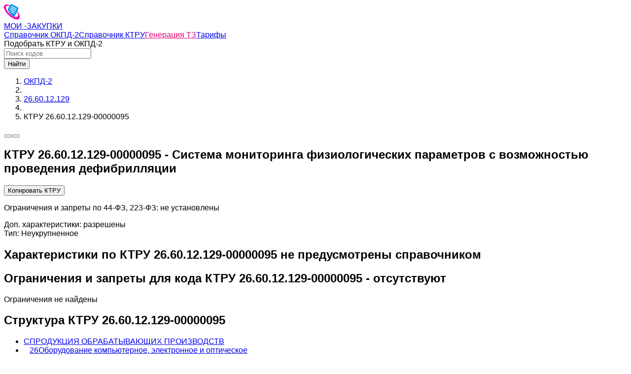

--- FILE ---
content_type: text/html;charset=utf-8
request_url: https://moy-zakupki.ru/ktru/26.60.12.129-00000095/
body_size: 15946
content:
<!DOCTYPE html><html  lang="ru"><head><meta charset="utf-8"><meta name="viewport" content="width=device-width, initial-scale=1"><style id="nuxt-ui-colors">@layer base {
  :root {
  --ui-color-primary-50: var(--color-sky-50, oklch(97.7% 0.013 236.62));
  --ui-color-primary-100: var(--color-sky-100, oklch(95.1% 0.026 236.824));
  --ui-color-primary-200: var(--color-sky-200, oklch(90.1% 0.058 230.902));
  --ui-color-primary-300: var(--color-sky-300, oklch(82.8% 0.111 230.318));
  --ui-color-primary-400: var(--color-sky-400, oklch(74.6% 0.16 232.661));
  --ui-color-primary-500: var(--color-sky-500, oklch(68.5% 0.169 237.323));
  --ui-color-primary-600: var(--color-sky-600, oklch(58.8% 0.158 241.966));
  --ui-color-primary-700: var(--color-sky-700, oklch(50% 0.134 242.749));
  --ui-color-primary-800: var(--color-sky-800, oklch(44.3% 0.11 240.79));
  --ui-color-primary-900: var(--color-sky-900, oklch(39.1% 0.09 240.876));
  --ui-color-primary-950: var(--color-sky-950, oklch(29.3% 0.066 243.157));
  --ui-color-secondary-50: var(--color-blue-50, oklch(97% 0.014 254.604));
  --ui-color-secondary-100: var(--color-blue-100, oklch(93.2% 0.032 255.585));
  --ui-color-secondary-200: var(--color-blue-200, oklch(88.2% 0.059 254.128));
  --ui-color-secondary-300: var(--color-blue-300, oklch(80.9% 0.105 251.813));
  --ui-color-secondary-400: var(--color-blue-400, oklch(70.7% 0.165 254.624));
  --ui-color-secondary-500: var(--color-blue-500, oklch(62.3% 0.214 259.815));
  --ui-color-secondary-600: var(--color-blue-600, oklch(54.6% 0.245 262.881));
  --ui-color-secondary-700: var(--color-blue-700, oklch(48.8% 0.243 264.376));
  --ui-color-secondary-800: var(--color-blue-800, oklch(42.4% 0.199 265.638));
  --ui-color-secondary-900: var(--color-blue-900, oklch(37.9% 0.146 265.522));
  --ui-color-secondary-950: var(--color-blue-950, oklch(28.2% 0.091 267.935));
  --ui-color-success-50: var(--color-green-50, oklch(98.2% 0.018 155.826));
  --ui-color-success-100: var(--color-green-100, oklch(96.2% 0.044 156.743));
  --ui-color-success-200: var(--color-green-200, oklch(92.5% 0.084 155.995));
  --ui-color-success-300: var(--color-green-300, oklch(87.1% 0.15 154.449));
  --ui-color-success-400: var(--color-green-400, oklch(79.2% 0.209 151.711));
  --ui-color-success-500: var(--color-green-500, oklch(72.3% 0.219 149.579));
  --ui-color-success-600: var(--color-green-600, oklch(62.7% 0.194 149.214));
  --ui-color-success-700: var(--color-green-700, oklch(52.7% 0.154 150.069));
  --ui-color-success-800: var(--color-green-800, oklch(44.8% 0.119 151.328));
  --ui-color-success-900: var(--color-green-900, oklch(39.3% 0.095 152.535));
  --ui-color-success-950: var(--color-green-950, oklch(26.6% 0.065 152.934));
  --ui-color-info-50: var(--color-blue-50, oklch(97% 0.014 254.604));
  --ui-color-info-100: var(--color-blue-100, oklch(93.2% 0.032 255.585));
  --ui-color-info-200: var(--color-blue-200, oklch(88.2% 0.059 254.128));
  --ui-color-info-300: var(--color-blue-300, oklch(80.9% 0.105 251.813));
  --ui-color-info-400: var(--color-blue-400, oklch(70.7% 0.165 254.624));
  --ui-color-info-500: var(--color-blue-500, oklch(62.3% 0.214 259.815));
  --ui-color-info-600: var(--color-blue-600, oklch(54.6% 0.245 262.881));
  --ui-color-info-700: var(--color-blue-700, oklch(48.8% 0.243 264.376));
  --ui-color-info-800: var(--color-blue-800, oklch(42.4% 0.199 265.638));
  --ui-color-info-900: var(--color-blue-900, oklch(37.9% 0.146 265.522));
  --ui-color-info-950: var(--color-blue-950, oklch(28.2% 0.091 267.935));
  --ui-color-warning-50: var(--color-yellow-50, oklch(98.7% 0.026 102.212));
  --ui-color-warning-100: var(--color-yellow-100, oklch(97.3% 0.071 103.193));
  --ui-color-warning-200: var(--color-yellow-200, oklch(94.5% 0.129 101.54));
  --ui-color-warning-300: var(--color-yellow-300, oklch(90.5% 0.182 98.111));
  --ui-color-warning-400: var(--color-yellow-400, oklch(85.2% 0.199 91.936));
  --ui-color-warning-500: var(--color-yellow-500, oklch(79.5% 0.184 86.047));
  --ui-color-warning-600: var(--color-yellow-600, oklch(68.1% 0.162 75.834));
  --ui-color-warning-700: var(--color-yellow-700, oklch(55.4% 0.135 66.442));
  --ui-color-warning-800: var(--color-yellow-800, oklch(47.6% 0.114 61.907));
  --ui-color-warning-900: var(--color-yellow-900, oklch(42.1% 0.095 57.708));
  --ui-color-warning-950: var(--color-yellow-950, oklch(28.6% 0.066 53.813));
  --ui-color-error-50: var(--color-red-50, oklch(97.1% 0.013 17.38));
  --ui-color-error-100: var(--color-red-100, oklch(93.6% 0.032 17.717));
  --ui-color-error-200: var(--color-red-200, oklch(88.5% 0.062 18.334));
  --ui-color-error-300: var(--color-red-300, oklch(80.8% 0.114 19.571));
  --ui-color-error-400: var(--color-red-400, oklch(70.4% 0.191 22.216));
  --ui-color-error-500: var(--color-red-500, oklch(63.7% 0.237 25.331));
  --ui-color-error-600: var(--color-red-600, oklch(57.7% 0.245 27.325));
  --ui-color-error-700: var(--color-red-700, oklch(50.5% 0.213 27.518));
  --ui-color-error-800: var(--color-red-800, oklch(44.4% 0.177 26.899));
  --ui-color-error-900: var(--color-red-900, oklch(39.6% 0.141 25.723));
  --ui-color-error-950: var(--color-red-950, oklch(25.8% 0.092 26.042));
  --ui-color-neutral-50: var(--color-slate-50, oklch(98.4% 0.003 247.858));
  --ui-color-neutral-100: var(--color-slate-100, oklch(96.8% 0.007 247.896));
  --ui-color-neutral-200: var(--color-slate-200, oklch(92.9% 0.013 255.508));
  --ui-color-neutral-300: var(--color-slate-300, oklch(86.9% 0.022 252.894));
  --ui-color-neutral-400: var(--color-slate-400, oklch(70.4% 0.04 256.788));
  --ui-color-neutral-500: var(--color-slate-500, oklch(55.4% 0.046 257.417));
  --ui-color-neutral-600: var(--color-slate-600, oklch(44.6% 0.043 257.281));
  --ui-color-neutral-700: var(--color-slate-700, oklch(37.2% 0.044 257.287));
  --ui-color-neutral-800: var(--color-slate-800, oklch(27.9% 0.041 260.031));
  --ui-color-neutral-900: var(--color-slate-900, oklch(20.8% 0.042 265.755));
  --ui-color-neutral-950: var(--color-slate-950, oklch(12.9% 0.042 264.695));
  }
  :root, .light {
  --ui-primary: var(--ui-color-primary-500);
  --ui-secondary: var(--ui-color-secondary-500);
  --ui-success: var(--ui-color-success-500);
  --ui-info: var(--ui-color-info-500);
  --ui-warning: var(--ui-color-warning-500);
  --ui-error: var(--ui-color-error-500);
  }
  .dark {
  --ui-primary: var(--ui-color-primary-400);
  --ui-secondary: var(--ui-color-secondary-400);
  --ui-success: var(--ui-color-success-400);
  --ui-info: var(--ui-color-info-400);
  --ui-warning: var(--ui-color-warning-400);
  --ui-error: var(--ui-color-error-400);
  }
}</style><title>КТРУ 26.60.12.129-00000095 - Система мониторинга физиологических параметров с возможностью проведения дефибрилляции: характеристики и ограничения 44-ФЗ</title><style children="
            /* Critical max-width styles for immediate SSR rendering */
            @media (min-width: 1024px) {
              .lg\:max-w-container {
                max-width: 1440px !important;
              }
              .lg\:px-10 {
                padding-left: 2.5rem !important;
                padding-right: 2.5rem !important;
              }
            }
            .mx-auto {
              margin-left: auto !important;
              margin-right: auto !important;
            }
            .px-5 {
              padding-left: 1.25rem !important;
              padding-right: 1.25rem !important;
            }
          " type="text/css"></style><style>@media(min-width:1024px){.lg\:max-w-container{max-width:1440px!important}}</style><style>.div[data-v-166e688d]{margin-top:-30px;padding-top:40px}.div[data-v-166e688d]:first-of-type{margin-top:0}</style><style>.custom-breadcrumbs li[data-v-736fbf2e]{box-sizing:unset;padding:4px}.custom-breadcrumbs li[data-v-736fbf2e]:hover{background-color:#e5e7eb}.text-header[data-v-736fbf2e]{align-items:center;cursor:pointer;display:flex}.text-header .copy-btn-name[data-v-736fbf2e]{opacity:0;transition:all .3s}.text-header:hover .copy-btn-name[data-v-736fbf2e]{opacity:1;transition:all .3s}</style><style>.fade-enter-active,.fade-leave-active{transition:opacity .5s ease}.fade-enter,.fade-leave-to{opacity:0}</style><style>.icon[data-v-6793f565]{bottom:1rem;height:48px;position:fixed;right:31%;width:48px}@media(max-width:1000px){.icon[data-v-6793f565]{right:10%}}</style><link rel="stylesheet" href="/_nuxt/entry.KPPqGFtz.css" crossorigin><link rel="stylesheet" href="/_nuxt/svg-icon.BP8kX_4a.css" crossorigin><link rel="stylesheet" href="/_nuxt/ArrowUpToScroll.ByYpE-z6.css" crossorigin><link rel="stylesheet" href="/_nuxt/Search.DsLfZl14.css" crossorigin><style>@layer components {:where(.i-lucide\:arrow-up-right){display:inline-block;width:1em;height:1em;background-color:currentColor;-webkit-mask-image:var(--svg);mask-image:var(--svg);-webkit-mask-repeat:no-repeat;mask-repeat:no-repeat;-webkit-mask-size:100% 100%;mask-size:100% 100%;--svg:url("data:image/svg+xml,%3Csvg xmlns='http://www.w3.org/2000/svg' viewBox='0 0 24 24' width='24' height='24'%3E%3Cpath fill='none' stroke='black' stroke-linecap='round' stroke-linejoin='round' stroke-width='2' d='M7 7h10v10M7 17L17 7'/%3E%3C/svg%3E")}:where(.i-lucide\:calendar){display:inline-block;width:1em;height:1em;background-color:currentColor;-webkit-mask-image:var(--svg);mask-image:var(--svg);-webkit-mask-repeat:no-repeat;mask-repeat:no-repeat;-webkit-mask-size:100% 100%;mask-size:100% 100%;--svg:url("data:image/svg+xml,%3Csvg xmlns='http://www.w3.org/2000/svg' viewBox='0 0 24 24' width='24' height='24'%3E%3Cg fill='none' stroke='black' stroke-linecap='round' stroke-linejoin='round' stroke-width='2'%3E%3Cpath d='M8 2v4m8-4v4'/%3E%3Crect width='18' height='18' x='3' y='4' rx='2'/%3E%3Cpath d='M3 10h18'/%3E%3C/g%3E%3C/svg%3E")}:where(.i-lucide\:calendar-check){display:inline-block;width:1em;height:1em;background-color:currentColor;-webkit-mask-image:var(--svg);mask-image:var(--svg);-webkit-mask-repeat:no-repeat;mask-repeat:no-repeat;-webkit-mask-size:100% 100%;mask-size:100% 100%;--svg:url("data:image/svg+xml,%3Csvg xmlns='http://www.w3.org/2000/svg' viewBox='0 0 24 24' width='24' height='24'%3E%3Cg fill='none' stroke='black' stroke-linecap='round' stroke-linejoin='round' stroke-width='2'%3E%3Cpath d='M8 2v4m8-4v4'/%3E%3Crect width='18' height='18' x='3' y='4' rx='2'/%3E%3Cpath d='M3 10h18M9 16l2 2l4-4'/%3E%3C/g%3E%3C/svg%3E")}:where(.i-lucide\:chevron-right){display:inline-block;width:1em;height:1em;background-color:currentColor;-webkit-mask-image:var(--svg);mask-image:var(--svg);-webkit-mask-repeat:no-repeat;mask-repeat:no-repeat;-webkit-mask-size:100% 100%;mask-size:100% 100%;--svg:url("data:image/svg+xml,%3Csvg xmlns='http://www.w3.org/2000/svg' viewBox='0 0 24 24' width='24' height='24'%3E%3Cpath fill='none' stroke='black' stroke-linecap='round' stroke-linejoin='round' stroke-width='2' d='m9 18l6-6l-6-6'/%3E%3C/svg%3E")}:where(.i-lucide\:circle-help){display:inline-block;width:1em;height:1em;background-color:currentColor;-webkit-mask-image:var(--svg);mask-image:var(--svg);-webkit-mask-repeat:no-repeat;mask-repeat:no-repeat;-webkit-mask-size:100% 100%;mask-size:100% 100%;--svg:url("data:image/svg+xml,%3Csvg xmlns='http://www.w3.org/2000/svg' viewBox='0 0 24 24' width='24' height='24'%3E%3Cg fill='none' stroke='black' stroke-linecap='round' stroke-linejoin='round' stroke-width='2'%3E%3Ccircle cx='12' cy='12' r='10'/%3E%3Cpath d='M9.09 9a3 3 0 0 1 5.83 1c0 2-3 3-3 3m.08 4h.01'/%3E%3C/g%3E%3C/svg%3E")}:where(.i-lucide\:copy){display:inline-block;width:1em;height:1em;background-color:currentColor;-webkit-mask-image:var(--svg);mask-image:var(--svg);-webkit-mask-repeat:no-repeat;mask-repeat:no-repeat;-webkit-mask-size:100% 100%;mask-size:100% 100%;--svg:url("data:image/svg+xml,%3Csvg xmlns='http://www.w3.org/2000/svg' viewBox='0 0 24 24' width='24' height='24'%3E%3Cg fill='none' stroke='black' stroke-linecap='round' stroke-linejoin='round' stroke-width='2'%3E%3Crect width='14' height='14' x='8' y='8' rx='2' ry='2'/%3E%3Cpath d='M4 16c-1.1 0-2-.9-2-2V4c0-1.1.9-2 2-2h10c1.1 0 2 .9 2 2'/%3E%3C/g%3E%3C/svg%3E")}:where(.i-lucide\:external-link){display:inline-block;width:1em;height:1em;background-color:currentColor;-webkit-mask-image:var(--svg);mask-image:var(--svg);-webkit-mask-repeat:no-repeat;mask-repeat:no-repeat;-webkit-mask-size:100% 100%;mask-size:100% 100%;--svg:url("data:image/svg+xml,%3Csvg xmlns='http://www.w3.org/2000/svg' viewBox='0 0 24 24' width='24' height='24'%3E%3Cpath fill='none' stroke='black' stroke-linecap='round' stroke-linejoin='round' stroke-width='2' d='M15 3h6v6m-11 5L21 3m-3 10v6a2 2 0 0 1-2 2H5a2 2 0 0 1-2-2V8a2 2 0 0 1 2-2h6'/%3E%3C/svg%3E")}:where(.i-lucide\:git-branch){display:inline-block;width:1em;height:1em;background-color:currentColor;-webkit-mask-image:var(--svg);mask-image:var(--svg);-webkit-mask-repeat:no-repeat;mask-repeat:no-repeat;-webkit-mask-size:100% 100%;mask-size:100% 100%;--svg:url("data:image/svg+xml,%3Csvg xmlns='http://www.w3.org/2000/svg' viewBox='0 0 24 24' width='24' height='24'%3E%3Cg fill='none' stroke='black' stroke-linecap='round' stroke-linejoin='round' stroke-width='2'%3E%3Cpath d='M6 3v12'/%3E%3Ccircle cx='18' cy='6' r='3'/%3E%3Ccircle cx='6' cy='18' r='3'/%3E%3Cpath d='M18 9a9 9 0 0 1-9 9'/%3E%3C/g%3E%3C/svg%3E")}:where(.i-lucide\:share-2){display:inline-block;width:1em;height:1em;background-color:currentColor;-webkit-mask-image:var(--svg);mask-image:var(--svg);-webkit-mask-repeat:no-repeat;mask-repeat:no-repeat;-webkit-mask-size:100% 100%;mask-size:100% 100%;--svg:url("data:image/svg+xml,%3Csvg xmlns='http://www.w3.org/2000/svg' viewBox='0 0 24 24' width='24' height='24'%3E%3Cg fill='none' stroke='black' stroke-linecap='round' stroke-linejoin='round' stroke-width='2'%3E%3Ccircle cx='18' cy='5' r='3'/%3E%3Ccircle cx='6' cy='12' r='3'/%3E%3Ccircle cx='18' cy='19' r='3'/%3E%3Cpath d='m8.59 13.51l6.83 3.98m-.01-10.98l-6.82 3.98'/%3E%3C/g%3E%3C/svg%3E")}:where(.i-lucide\:star){display:inline-block;width:1em;height:1em;background-color:currentColor;-webkit-mask-image:var(--svg);mask-image:var(--svg);-webkit-mask-repeat:no-repeat;mask-repeat:no-repeat;-webkit-mask-size:100% 100%;mask-size:100% 100%;--svg:url("data:image/svg+xml,%3Csvg xmlns='http://www.w3.org/2000/svg' viewBox='0 0 24 24' width='24' height='24'%3E%3Cpath fill='none' stroke='black' stroke-linecap='round' stroke-linejoin='round' stroke-width='2' d='M11.525 2.295a.53.53 0 0 1 .95 0l2.31 4.679a2.12 2.12 0 0 0 1.595 1.16l5.166.756a.53.53 0 0 1 .294.904l-3.736 3.638a2.12 2.12 0 0 0-.611 1.878l.882 5.14a.53.53 0 0 1-.771.56l-4.618-2.428a2.12 2.12 0 0 0-1.973 0L6.396 21.01a.53.53 0 0 1-.77-.56l.881-5.139a2.12 2.12 0 0 0-.611-1.879L2.16 9.795a.53.53 0 0 1 .294-.906l5.165-.755a2.12 2.12 0 0 0 1.597-1.16z'/%3E%3C/svg%3E")}}</style><link rel="preload" href="/n_app/fonts/NunitoRegular.ttf" as="font" type="font/ttf" crossorigin="anonymous"><link rel="modulepreload" as="script" crossorigin href="/_nuxt/BTJe5rqb.js"><link rel="modulepreload" as="script" crossorigin href="/_nuxt/C274Mt9n.js"><link rel="modulepreload" as="script" crossorigin href="/_nuxt/7P3dJWRI.js"><link rel="modulepreload" as="script" crossorigin href="/_nuxt/DPmSyRFL.js"><link rel="modulepreload" as="script" crossorigin href="/_nuxt/Duwh1nJw.js"><link rel="modulepreload" as="script" crossorigin href="/_nuxt/CaosPqEu.js"><link rel="modulepreload" as="script" crossorigin href="/_nuxt/Kp63rh5r.js"><link rel="modulepreload" as="script" crossorigin href="/_nuxt/CKztRH3J.js"><link rel="modulepreload" as="script" crossorigin href="/_nuxt/-5fXXcSw.js"><link rel="modulepreload" as="script" crossorigin href="/_nuxt/DlAUqK2U.js"><link rel="modulepreload" as="script" crossorigin href="/_nuxt/Bq9GA6tS.js"><link rel="modulepreload" as="script" crossorigin href="/_nuxt/COq3bR0q.js"><link rel="modulepreload" as="script" crossorigin href="/_nuxt/S0fFZ9OE.js"><link rel="modulepreload" as="script" crossorigin href="/_nuxt/ppfJbndZ.js"><link rel="modulepreload" as="script" crossorigin href="/_nuxt/CR4uUO85.js"><link rel="modulepreload" as="script" crossorigin href="/_nuxt/43S_UINa.js"><link rel="modulepreload" as="script" crossorigin href="/_nuxt/BzENlnDf.js"><link rel="modulepreload" as="script" crossorigin href="/_nuxt/KLSTlkxP.js"><link rel="modulepreload" as="script" crossorigin href="/_nuxt/BjHCiF71.js"><link rel="modulepreload" as="script" crossorigin href="/_nuxt/BwVPEjMW.js"><link rel="modulepreload" as="script" crossorigin href="/_nuxt/Gr5O17SO.js"><link rel="modulepreload" as="script" crossorigin href="/_nuxt/KNbUkbmm.js"><link rel="modulepreload" as="script" crossorigin href="/_nuxt/C_PnVtZD.js"><link rel="modulepreload" as="script" crossorigin href="/_nuxt/UQAfRlOw.js"><link rel="modulepreload" as="script" crossorigin href="/_nuxt/DsIs6cbU.js"><link rel="modulepreload" as="script" crossorigin href="/_nuxt/DDLpjdcU.js"><link rel="modulepreload" as="script" crossorigin href="/_nuxt/BmhD7HBG.js"><link rel="modulepreload" as="script" crossorigin href="/_nuxt/64Exgg64.js"><link rel="modulepreload" as="script" crossorigin href="/_nuxt/CjFVCKSt.js"><link rel="modulepreload" as="script" crossorigin href="/_nuxt/CXI6x6sN.js"><link rel="modulepreload" as="script" crossorigin href="/_nuxt/DvY2-JHi.js"><link rel="modulepreload" as="script" crossorigin href="/_nuxt/_vAZFT4_.js"><link rel="modulepreload" as="script" crossorigin href="/_nuxt/rdpt59Fm.js"><link rel="modulepreload" as="script" crossorigin href="/_nuxt/CT-KNH9s.js"><link rel="modulepreload" as="script" crossorigin href="/_nuxt/62Kk4dCv.js"><link rel="modulepreload" as="script" crossorigin href="/_nuxt/5CcF17GO.js"><link rel="modulepreload" as="script" crossorigin href="/_nuxt/CTHMkhxu.js"><link rel="modulepreload" as="script" crossorigin href="/_nuxt/BpYyE5ok.js"><link rel="modulepreload" as="script" crossorigin href="/_nuxt/CdwlYMG9.js"><link rel="modulepreload" as="script" crossorigin href="/_nuxt/DcUyFXen.js"><link rel="modulepreload" as="script" crossorigin href="/_nuxt/BxQ2G_WO.js"><link rel="modulepreload" as="script" crossorigin href="/_nuxt/BoX-oCqH.js"><link rel="modulepreload" as="script" crossorigin href="/_nuxt/C7NK9Ykq.js"><link rel="modulepreload" as="script" crossorigin href="/_nuxt/CojCXd_L.js"><link rel="modulepreload" as="script" crossorigin href="/_nuxt/odhzmIVs.js"><link rel="modulepreload" as="script" crossorigin href="/_nuxt/DFsl7jHj.js"><link rel="modulepreload" as="script" crossorigin href="/_nuxt/HYStJ2CP.js"><link rel="modulepreload" as="script" crossorigin href="/_nuxt/D3Hronui.js"><link rel="modulepreload" as="script" crossorigin href="/_nuxt/CpqX4Bus.js"><link rel="modulepreload" as="script" crossorigin href="/_nuxt/C4bkq_Kp.js"><link rel="modulepreload" as="script" crossorigin href="/_nuxt/DLHKNAfH.js"><link rel="modulepreload" as="script" crossorigin href="/_nuxt/DBuZWTMi.js"><link rel="modulepreload" as="script" crossorigin href="/_nuxt/9T44L0J7.js"><link rel="modulepreload" as="script" crossorigin href="/_nuxt/XNoROIHg.js"><link rel="modulepreload" as="script" crossorigin href="/_nuxt/BqzrR6oa.js"><link rel="preload" as="fetch" fetchpriority="low" crossorigin="anonymous" href="/_nuxt/builds/meta/7dba1f35-6c78-4639-ad66-c84466e7778d.json"><meta property="og:site_name" content="moy-zakupki.ru"><meta property="og:type" content="website"><meta property="og:image" content="https://cdn.moy-zakupki.ru/cdn-assets/images/og_image.png"><meta name="apple-mobile-web-app-title" content="Мои-Закупки"><meta name="application-name" content="Мои-Закупки"><meta name="msapplication-TileColor" content="#da532c"><meta name="theme-color" content="#ffffff"><link rel="icon" type="image/png" href="/favicon.png"><link rel="apple-touch-icon" sizes="180x180" href="/n_app/icons/apple-touch-icon.png"><link rel="icon" type="image/png" sizes="32x32" href="/n_app/icons/favicon-32x32.png"><link rel="icon" type="image/png" sizes="16x16" href="/n_app/icons/favicon-16x16.png"><link rel="mask-icon" color="#0092f8" href="https://cdn.moy-zakupki.ru/cdn-assets/icons/safari-pinned-tab.svg"><link rel="manifest" href="/n_app/manifests/manifest.json"><meta property="og:title" content="КТРУ 26.60.12.129-00000095 - Система мониторинга физиологических параметров с возможностью проведения дефибрилляции: характеристики и ограничения 44-ФЗ"><meta name="description" content="Подробное описание кода КТРУ 26.60.12.129-00000095 для Система мониторинга физиологических параметров с возможностью проведения дефибрилляции:  обязательные и необязательные характеристики, ограничения и запреты по 44‑ФЗ, структура и последние изменения 2025."><meta property="og:description" content="Подробное описание кода КТРУ 26.60.12.129-00000095 для Система мониторинга физиологических параметров с возможностью проведения дефибрилляции:  обязательные и необязательные характеристики, ограничения и запреты по 44‑ФЗ, структура и последние изменения 2025."><meta property="og:url" content="https://moy-zakupki.ru/ktru/26.60.12.129-00000095/"><meta name="robots" content="none"><script type="application/ld+json" children="{&quot;@context&quot;:&quot;https://schema.org&quot;,&quot;@type&quot;:&quot;BreadcrumbList&quot;,&quot;itemListElement&quot;:[{&quot;@type&quot;:&quot;ListItem&quot;,&quot;position&quot;:1,&quot;name&quot;:&quot;ОКПД-2&quot;,&quot;item&quot;:&quot;https://moy-zakupki.ru/okpd-2/&quot;},{&quot;@type&quot;:&quot;ListItem&quot;,&quot;position&quot;:2,&quot;name&quot;:&quot;26.60.12.129&quot;,&quot;item&quot;:&quot;https://moy-zakupki.ru/okpd-2/26.60.12.129/&quot;},{&quot;@type&quot;:&quot;ListItem&quot;,&quot;position&quot;:3,&quot;name&quot;:&quot;26.60.12.120&quot;,&quot;item&quot;:&quot;https://moy-zakupki.ru/okpd-2/26.60.12.120/&quot;},{&quot;@type&quot;:&quot;ListItem&quot;,&quot;position&quot;:4,&quot;name&quot;:&quot;26.60.12&quot;,&quot;item&quot;:&quot;https://moy-zakupki.ru/okpd-2/26.60.12/&quot;},{&quot;@type&quot;:&quot;ListItem&quot;,&quot;position&quot;:5,&quot;name&quot;:&quot;26.60.1&quot;,&quot;item&quot;:&quot;https://moy-zakupki.ru/okpd-2/26.60.1/&quot;},{&quot;@type&quot;:&quot;ListItem&quot;,&quot;position&quot;:6,&quot;name&quot;:&quot;26.60&quot;,&quot;item&quot;:&quot;https://moy-zakupki.ru/okpd-2/26.60/&quot;},{&quot;@type&quot;:&quot;ListItem&quot;,&quot;position&quot;:7,&quot;name&quot;:&quot;26.6&quot;,&quot;item&quot;:&quot;https://moy-zakupki.ru/okpd-2/26.6/&quot;},{&quot;@type&quot;:&quot;ListItem&quot;,&quot;position&quot;:8,&quot;name&quot;:&quot;26&quot;,&quot;item&quot;:&quot;https://moy-zakupki.ru/okpd-2/26/&quot;},{&quot;@type&quot;:&quot;ListItem&quot;,&quot;position&quot;:9,&quot;name&quot;:&quot;C&quot;,&quot;item&quot;:&quot;https://moy-zakupki.ru/okpd-2/C/&quot;},{&quot;@type&quot;:&quot;ListItem&quot;,&quot;position&quot;:10,&quot;name&quot;:&quot;КТРУ 26.60.12.129-00000095&quot;}]}"></script><script type="application/ld+json" children="{&quot;@context&quot;:&quot;https://schema.org&quot;,&quot;@type&quot;:&quot;Dataset&quot;,&quot;name&quot;:&quot;История версий КТРУ 26.60.12.129-00000095&quot;,&quot;description&quot;:&quot;2 версий КТРУ \&quot;Система мониторинга физиологических параметров с возможностью проведения дефибрилляции\&quot; с 25.03.2019 по 25.03.2019. Актуальная версия 2 содержит 0 характеристик.&quot;,&quot;url&quot;:&quot;https://moy-zakupki.ru/ktru/26.60.12.129-00000095/#history&quot;,&quot;keywords&quot;:[&quot;КТРУ&quot;,&quot;26.60.12.129-00000095&quot;,&quot;история версий&quot;,&quot;характеристики&quot;,&quot;44-ФЗ&quot;,&quot;госзакупки&quot;],&quot;temporalCoverage&quot;:&quot;2019-03-25T08:58:46Z/2019-03-25T13:48:19Z&quot;,&quot;version&quot;:&quot;2&quot;,&quot;dateModified&quot;:&quot;2019-03-25T13:48:19Z&quot;,&quot;datePublished&quot;:&quot;2019-03-25T08:58:46Z&quot;,&quot;hasPart&quot;:[{&quot;@type&quot;:&quot;Dataset&quot;,&quot;name&quot;:&quot;КТРУ 26.60.12.129-00000095 версия 2&quot;,&quot;version&quot;:&quot;2&quot;,&quot;datePublished&quot;:&quot;2019-03-25T13:48:19Z&quot;,&quot;description&quot;:&quot;Версия 2: Исключено из КТРУ, 0 характеристик&quot;,&quot;url&quot;:&quot;https://moy-zakupki.ru/ktru/26.60.12.129-00000095/&quot;},{&quot;@type&quot;:&quot;Dataset&quot;,&quot;name&quot;:&quot;КТРУ 26.60.12.129-00000095 версия 1&quot;,&quot;version&quot;:&quot;1&quot;,&quot;datePublished&quot;:&quot;2019-03-25T08:58:46Z&quot;,&quot;description&quot;:&quot;Версия 1: Недействительно, 0 характеристик&quot;,&quot;url&quot;:&quot;https://moy-zakupki.ru/ktru/26.60.12.129-00000095/?version=1&quot;}]}"></script><script type="application/ld+json">{"@context":"https://schema.org","@type":"Dataset","name":"Система мониторинга физиологических параметров с возможностью проведения дефибрилляции","description":"Позиция каталога товаров, работ, услуг (КТРУ): Система мониторинга физиологических параметров с возможностью проведения дефибрилляции","identifier":"26.60.12.129-00000095","url":"https://moy-zakupki.ru/ktru/26.60.12.129-00000095/","isBasedOn":"https://zakupki.gov.ru/epz/ktru/ktruCard/commonInfo.html?itemId=26.60.12.129-00000095","publisher":{"@type":"Organization","name":"Министерство финансов Российской Федерации","url":"https://zakupki.gov.ru"},"distribution":{"@type":"DataDownload","contentUrl":"https://zakupki.gov.ru/epz/ktru/ktruCard/commonInfo.html?itemId=26.60.12.129-00000095","encodingFormat":"text/html"},"version":"2","dateModified":"2019-03-25","temporalCoverage":"2019-06-30/.."}</script><script type="module" src="/_nuxt/BTJe5rqb.js" crossorigin></script><script>"use strict";(()=>{const t=window,e=document.documentElement,c=["dark","light"],n=getStorageValue("localStorage","nuxt-color-mode")||"system";let i=n==="system"?u():n;const r=e.getAttribute("data-color-mode-forced");r&&(i=r),l(i),t["__NUXT_COLOR_MODE__"]={preference:n,value:i,getColorScheme:u,addColorScheme:l,removeColorScheme:d};function l(o){const s=""+o+"",a="";e.classList?e.classList.add(s):e.className+=" "+s,a&&e.setAttribute("data-"+a,o)}function d(o){const s=""+o+"",a="";e.classList?e.classList.remove(s):e.className=e.className.replace(new RegExp(s,"g"),""),a&&e.removeAttribute("data-"+a)}function f(o){return t.matchMedia("(prefers-color-scheme"+o+")")}function u(){if(t.matchMedia&&f("").media!=="not all"){for(const o of c)if(f(":"+o).matches)return o}return"light"}})();function getStorageValue(t,e){switch(t){case"localStorage":return window.localStorage.getItem(e);case"sessionStorage":return window.sessionStorage.getItem(e);case"cookie":return getCookie(e);default:return null}}function getCookie(t){const c=("; "+window.document.cookie).split("; "+t+"=");if(c.length===2)return c.pop()?.split(";").shift()}</script></head><body><div id="__nuxt" class="isolate"><!--[--><!--[--><!--[--><!--[--><!--[--><div class="min-h-screen flex flex-col"><header class="sticky inset-x-0 top-0 z-40 bg-default drop-shadow-md"><div class="mx-auto lg:max-w-container lg:px-10 px-5 flex w-full items-center justify-between h-16"><!--[--><div class="flex"><!----><a href="/" class="flex items-center"><img class="lg:h-8 h-7" width="32" height="32" src="https://cdn.moy-zakupki.ru/cdn-assets/images/logos/v-logo-small.png" alt="Логотип Мои-Закупки"><div class="lg:flex hidden ml-3 text-sky-500 text-base font-bold"><span class="text-[#e61d92]">МОИ</span> -ЗАКУПКИ </div></a></div><!--[--><nav class="hidden lg:flex md:gap-x-9 font-bold text-sm"><!--[--><a href="/okpd-2/" style="" class="text-sm hover:text-highlighted"><!--[-->Справочник ОКПД-2<!--]--></a><a href="/ktru/" style="" class="text-sm hover:text-highlighted"><!--[-->Справочник КТРУ<!--]--></a><a href="/tekhzadanie/" style="color:#e60278;" class="text-sm hover:text-highlighted"><!--[-->Генерация ТЗ<!--]--></a><a href="/pricing/" style="" class="text-sm hover:text-highlighted"><!--[-->Тарифы<!--]--></a><!--]--></nav><!--[--><!----><!--v-if--><!--]--><!--]--><div class="flex items-center gap-4"><span></span><span></span></div><!--]--></div></header><main class="flex-1"><!--[--><div><div class="mb-5"><div class="flex justify-center bg-[#0e1724] sm:px-0"><div class="mx-auto lg:max-w-container lg:px-10 px-5 flex flex-col grow"><!--[--><div class="py-6 sm:flex items-center transition-all duration-500"><div class="items-end w-full transition lg:flex"><div class="w-full"><div class="text-white text-lg sm:text-2xl lg:text-3xl mb-2">Подобрать КТРУ и ОКПД-2</div><form id="v-0-0-0-0-0" class="flex gap-2 items-stretch w-full"><!--[--><!--[--><!--[--><!----><div class="relative inline-flex items-center h-full w-full"><input type="text" value placeholder="Поиск кодов" class="w-full rounded-md border-0 appearance-none placeholder:text-dimmed focus:outline-none disabled:cursor-not-allowed disabled:opacity-75 transition-colors gap-2 text-highlighted bg-default ring ring-inset ring-accented focus-visible:ring-2 focus-visible:ring-inset focus-visible:ring-primary py-4 text-lg px-4" autocomplete="off"><!--[--><!--]--><!----><!----></div><!--v-if--><!--]--><!--]--><!--[--><!--[--><button type="submit" class="font-medium disabled:cursor-not-allowed aria-disabled:cursor-not-allowed disabled:opacity-75 aria-disabled:opacity-75 transition-colors gap-2 text-inverted bg-primary hover:bg-primary/75 active:bg-primary/75 disabled:bg-primary aria-disabled:bg-primary focus-visible:outline-2 focus-visible:outline-offset-2 focus-visible:outline-primary py-4 text-lg px-8 flex items-center justify-center rounded-lg shrink-0"><!--[--><!--[--><!----><!--]--><!--[--> Найти <!--]--><!--[--><!----><!--]--><!--]--></button><!--]--><!--]--><!--]--></form></div></div></div><!--]--></div></div><div class="mx-auto lg:max-w-container lg:px-10 px-5" style="display:none;"><!--[--><div dir="ltr" data-orientation="horizontal" class="flex items-center gap-2 flex-col 2xl:w-3/4 lg:w-2/3 top-12 bg-default"><!--[--><div class="relative flex p-1 group w-full mb-6 border-b border-muted" tabindex="-1" data-orientation="horizontal" dir="ltr" style="outline:none;" role="tablist" aria-orientation="horizontal"><!--[--><!--v-if--><!--[--><!--]--><!--[--><button class="group relative inline-flex items-center min-w-0 data-[state=inactive]:text-muted hover:data-[state=inactive]:not-disabled:text-default font-medium rounded-md disabled:cursor-not-allowed disabled:opacity-75 transition-colors focus:outline-none justify-center px-3 py-1.5 text-sm gap-1.5 data-[state=active]:text-primary focus-visible:ring-2 focus-visible:ring-inset focus-visible:ring-primary" data-reka-collection-item tabindex="-1" data-orientation="horizontal" data-active id="reka-tabs-v-0-0-0-0-1-trigger-description" role="tab" type="button" aria-selected="true" aria-controls="reka-tabs-v-0-0-0-0-1-content-description" data-state="active"><!--[--><!--[--><!----><!--]--><span class="truncate"><!--[-->Описание<!--]--></span><!--[--><!----><!--]--><!--]--></button><button class="group relative inline-flex items-center min-w-0 data-[state=inactive]:text-muted hover:data-[state=inactive]:not-disabled:text-default font-medium rounded-md disabled:cursor-not-allowed disabled:opacity-75 transition-colors focus:outline-none justify-center px-3 py-1.5 text-sm gap-1.5 data-[state=active]:text-primary focus-visible:ring-2 focus-visible:ring-inset focus-visible:ring-primary" data-reka-collection-item tabindex="-1" data-orientation="horizontal" id="reka-tabs-v-0-0-0-0-1-trigger-characteristics" role="tab" type="button" aria-selected="false" aria-controls="reka-tabs-v-0-0-0-0-1-content-characteristics" data-state="inactive"><!--[--><!--[--><!----><!--]--><span class="truncate"><!--[-->Характеристики<!--]--></span><!--[--><!----><!--]--><!--]--></button><button class="group relative inline-flex items-center min-w-0 data-[state=inactive]:text-muted hover:data-[state=inactive]:not-disabled:text-default font-medium rounded-md disabled:cursor-not-allowed disabled:opacity-75 transition-colors focus:outline-none justify-center px-3 py-1.5 text-sm gap-1.5 data-[state=active]:text-primary focus-visible:ring-2 focus-visible:ring-inset focus-visible:ring-primary" data-reka-collection-item tabindex="-1" data-orientation="horizontal" id="reka-tabs-v-0-0-0-0-1-trigger-limitations" role="tab" type="button" aria-selected="false" aria-controls="reka-tabs-v-0-0-0-0-1-content-limitations" data-state="inactive"><!--[--><!--[--><!----><!--]--><span class="truncate"><!--[-->Нормативные акты<!--]--></span><!--[--><!----><!--]--><!--]--></button><button class="group relative inline-flex items-center min-w-0 data-[state=inactive]:text-muted hover:data-[state=inactive]:not-disabled:text-default font-medium rounded-md disabled:cursor-not-allowed disabled:opacity-75 transition-colors focus:outline-none justify-center px-3 py-1.5 text-sm gap-1.5 data-[state=active]:text-primary focus-visible:ring-2 focus-visible:ring-inset focus-visible:ring-primary" data-reka-collection-item tabindex="-1" data-orientation="horizontal" id="reka-tabs-v-0-0-0-0-1-trigger-structure" role="tab" type="button" aria-selected="false" aria-controls="reka-tabs-v-0-0-0-0-1-content-structure" data-state="inactive"><!--[--><!--[--><!----><!--]--><span class="truncate"><!--[-->Структура<!--]--></span><!--[--><!----><!--]--><!--]--></button><button class="group relative inline-flex items-center min-w-0 data-[state=inactive]:text-muted hover:data-[state=inactive]:not-disabled:text-default font-medium rounded-md disabled:cursor-not-allowed disabled:opacity-75 transition-colors focus:outline-none justify-center px-3 py-1.5 text-sm gap-1.5 data-[state=active]:text-primary focus-visible:ring-2 focus-visible:ring-inset focus-visible:ring-primary" data-reka-collection-item tabindex="-1" data-orientation="horizontal" id="reka-tabs-v-0-0-0-0-1-trigger-history" role="tab" type="button" aria-selected="false" aria-controls="reka-tabs-v-0-0-0-0-1-content-history" data-state="inactive"><!--[--><!--[--><!----><!--]--><span class="truncate"><!--[-->История версий<!--]--></span><!--[--><!----><!--]--><!--]--></button><button class="group relative inline-flex items-center min-w-0 data-[state=inactive]:text-muted hover:data-[state=inactive]:not-disabled:text-default font-medium rounded-md disabled:cursor-not-allowed disabled:opacity-75 transition-colors focus:outline-none justify-center px-3 py-1.5 text-sm gap-1.5 data-[state=active]:text-primary focus-visible:ring-2 focus-visible:ring-inset focus-visible:ring-primary" data-reka-collection-item tabindex="-1" data-orientation="horizontal" id="reka-tabs-v-0-0-0-0-1-trigger-official-data" role="tab" type="button" aria-selected="false" aria-controls="reka-tabs-v-0-0-0-0-1-content-official-data" data-state="inactive"><!--[--><!--[--><!----><!--]--><span class="truncate"><!--[-->Официальные данные<!--]--></span><!--[--><!----><!--]--><!--]--></button><!--]--><!--[--><!--]--><!--]--></div><!----><!--]--></div><!--]--></div></div><!--[--><div data-v-736fbf2e><main class="flex lg:flex-row justify-between flex-col w-full mt-2 mx-auto lg:max-w-container lg:px-10 px-5" data-v-736fbf2e><section class="order-last lg:order-first lg:w-2/3 w-full flex flex-col"><!--[--><div class="flex lg:justify-between mb-3 xl:flex-row flex-col" data-v-736fbf2e><nav aria-label="breadcrumb" class="relative min-w-0 overflow-x-auto xl:mb-0 mb-3 hidden md:block" data-v-736fbf2e><ol class="flex items-center gap-1.5"><!--[--><!--[--><li class="flex min-w-0"><!--[--><a href="/okpd-2/" class="group relative flex items-center gap-1.5 text-sm min-w-0 focus-visible:outline-primary text-muted font-medium hover:text-default transition-colors"><!--[--><!--[--><!--[--><!----><!--]--><span class="truncate"><!--[-->ОКПД-2<!--]--></span><!--[--><!--]--><!--]--><!--]--></a><!--]--></li><li role="presentation" aria-hidden="true" class="flex"><!--[--><span class="iconify i-lucide:chevron-right shrink-0 size-5 text-muted" aria-hidden="true" style=""></span><!--]--></li><!--]--><!--[--><li class="flex min-w-0"><!--[--><a href="/okpd-2/26.60.12.129/" class="group relative flex items-center gap-1.5 text-sm min-w-0 focus-visible:outline-primary text-muted font-medium hover:text-default transition-colors"><!--[--><!--[--><!--[--><!----><!--]--><span class="truncate"><!--[-->26.60.12.129<!--]--></span><!--[--><!--]--><!--]--><!--]--></a><!--]--></li><li role="presentation" aria-hidden="true" class="flex"><!--[--><span class="iconify i-lucide:chevron-right shrink-0 size-5 text-muted" aria-hidden="true" style=""></span><!--]--></li><!--]--><!--[--><li class="flex min-w-0"><!--[--><!--[--><span class="group relative flex items-center gap-1.5 text-sm min-w-0 focus-visible:outline-primary text-primary font-semibold"><!--[--><!--[--><!--[--><!----><!--]--><span class="truncate"><!--[-->КТРУ 26.60.12.129-00000095<!--]--></span><!--[--><!--]--><!--]--><!--]--></span><!--]--><!--]--></li><!----><!--]--><!--]--></ol></nav><div class="flex flex-row md:items-center gap-2 text-base" data-v-736fbf2e><!--[--><!--[--><button type="button" title="Добавить в избранное" data-v-736fbf2e class="rounded-md font-medium inline-flex items-center disabled:cursor-not-allowed aria-disabled:cursor-not-allowed disabled:opacity-75 aria-disabled:opacity-75 transition-colors text-sm gap-2 text-default hover:bg-elevated active:bg-elevated focus:outline-none focus-visible:bg-elevated hover:disabled:bg-transparent dark:hover:disabled:bg-transparent hover:aria-disabled:bg-transparent dark:hover:aria-disabled:bg-transparent p-2"><!--[--><!--[--><span class="iconify i-lucide:star shrink-0 size-5" aria-hidden="true" style=""></span><!--]--><!--[--><!----><!--]--><!--[--><!----><!--]--><!--]--></button><!--]--><!--]--><!--[--><!--[--><!--[--><!--[--><!--[--><button type="button" id="reka-dropdown-menu-trigger-v-0-0-0-0-8" aria-haspopup="menu" aria-expanded="false" data-state="closed" title="Поделиться" class="rounded-md font-medium inline-flex items-center disabled:cursor-not-allowed aria-disabled:cursor-not-allowed disabled:opacity-75 aria-disabled:opacity-75 transition-colors text-sm gap-2 text-default hover:bg-elevated active:bg-elevated focus:outline-none focus-visible:bg-elevated hover:disabled:bg-transparent dark:hover:disabled:bg-transparent hover:aria-disabled:bg-transparent dark:hover:aria-disabled:bg-transparent p-2"><!--[--><!--[--><span class="iconify i-lucide:share-2 shrink-0 size-5" aria-hidden="true" style=""></span><!--]--><!--[--><!----><!--]--><!--[--><!----><!--]--><!--]--></button><!--]--><!--]--><!--[--><!----><!--v-if--><!--]--><!--]--><!--]--><!--]--></div></div><!----><div itemscope itemtype="https://schema.org/Product" data-v-736fbf2e><span itemprop="productID" style="display:none;" data-v-736fbf2e>KTRU:26.60.12.129-00000095</span><span itemprop="gtin13" style="display:none;" data-v-736fbf2e>2660121290000</span><div itemprop="category" itemscope itemtype="https://schema.org/DefinedTerm" style="display:none;" data-v-736fbf2e><span itemprop="name" data-v-736fbf2e>Система мониторинга физиологических параметров с возможностью проведения дефибрилляции</span><span itemprop="termCode" data-v-736fbf2e>26.60.12.129-00000095</span><a itemprop="inDefinedTermSet" href="https://moy-zakupki.ru/ktru/" data-v-736fbf2e>КТРУ</a><a itemprop="url" href="https://moy-zakupki.ru/ktru/26.60.12.129-00000095/" data-v-736fbf2e>26.60.12.129-00000095</a></div><div itemprop="category" itemscope itemtype="https://schema.org/DefinedTerm" style="display:none;" data-v-736fbf2e><span itemprop="name" data-v-736fbf2e>ПРОДУКЦИЯ ОБРАБАТЫВАЮЩИХ ПРОИЗВОДСТВ</span><span itemprop="termCode" data-v-736fbf2e>C</span><a itemprop="inDefinedTermSet" href="https://moy-zakupki.ru/okpd-2/" data-v-736fbf2e>ОКПД-2</a><a itemprop="url" href="https://moy-zakupki.ru/okpd-2/C/" data-v-736fbf2e>C</a></div><!----><header class="pb-5" data-v-736fbf2e><div class="flex md:flex-row flex-col md:items-center gap-x-10" data-v-736fbf2e><div class="cursor-text mb-1 relative" tabindex="0" role="button" data-v-736fbf2e><h1 itemprop="name" id="description" class="line-clamp-unset text-2xl font-bold transition" data-v-736fbf2e> КТРУ 26.60.12.129-00000095 - Система мониторинга физиологических параметров с возможностью проведения дефибрилляции</h1><!----></div><!--[--><!--[--><button type="button" data-v-736fbf2e class="rounded-md font-medium inline-flex items-center disabled:cursor-not-allowed aria-disabled:cursor-not-allowed disabled:opacity-75 aria-disabled:opacity-75 transition-colors text-sm gap-1.5 text-default hover:bg-elevated active:bg-elevated focus:outline-none focus-visible:bg-elevated hover:disabled:bg-transparent dark:hover:disabled:bg-transparent hover:aria-disabled:bg-transparent dark:hover:aria-disabled:bg-transparent p-1.5 copy-btn-name"><!--[--><!--[--><span class="iconify i-lucide:copy shrink-0 size-5" aria-hidden="true" style=""></span><!--]--><!--[--><span class="md:hidden block" data-v-736fbf2e> Копировать КТРУ </span><!--]--><!--[--><!----><!--]--><!--]--></button><!--]--><!--]--></div><!----><div class="flex flex-col gap-y-2 text-sm" data-v-736fbf2e><p class="text-sm text-muted" data-v-736fbf2e> Ограничения и запреты по 44-ФЗ, 223-ФЗ: не установлены </p><!----><!----><div class="text-muted" data-v-736fbf2e><span data-v-736fbf2e> Доп. характеристики: разрешены </span></div><div class="flex items-center gap-x-1 text-muted" data-v-736fbf2e><span data-v-736fbf2e>Тип: Неукрупненное</span><!--[--><!--[--><span class="iconify i-lucide:circle-help w-5 h-5 ml-1 cursor-help text-muted" aria-hidden="true" style="" data-state="closed" data-grace-area-trigger data-v-736fbf2e></span><!----><!--v-if--><!--]--><!--]--></div></div></header><!--[--><div class="flex flex-col gap-y-5 mb-10" data-v-166e688d><!----><!--[--><article><!----><h2 class="mb-5 lg:text-xl text-lg font-bold text-highlighted"> Характеристики по КТРУ 26.60.12.129-00000095 не предусмотрены справочником </h2><!--[--><!--]--><!----><!----></article><!--[--><!----><!--v-if--><!--]--><!--]--><article aria-labelledby="limitations" itemscope itemtype="https://schema.org/ItemList" data-v-166e688d><h2 id="limitations" class="mb-5 lg:text-xl text-lg font-bold text-highlighted" aria-label="Ограничения и запреты для государственных закупок"><span>Ограничения и запреты для кода КТРУ 26.60.12.129-00000095 - отсутствуют</span></h2><meta itemprop="numberOfItems" content="0"><meta itemprop="name" content="Ограничения для КТРУ 26.60.12.129-00000095"><div class="divide-y divide-muted/50" role="list" aria-label="Список ограничений для КТРУ 26.60.12.129-00000095"><!--[--><!--]--><div class="text-center py-8 text-muted" role="status" aria-live="polite"> Ограничения не найдены </div></div></article><article data-v-166e688d><h2 id="structure" class="mb-4 lg:text-xl text-lg font-bold text-highlighted"> Структура КТРУ 26.60.12.129-00000095</h2><nav aria-label="Иерархия кодов КТРУ" class="relative"><ul class="space-y-0.5"><!--[--><li class="relative flex items-start" style="padding-left: 0px"><span class="bg-muted/40 shrink-0 w-1.5 h-1.5 rounded-full mt-[7px] mr-2"></span><a href="/okpd-2/C/" class="text-sm leading-relaxed transition-colors py-0.5 hover:text-primary"><span class="font-mono text-xs px-1 py-0.5 rounded mr-1.5 bg-muted/10 text-muted">C</span><span class="text-toned">ПРОДУКЦИЯ ОБРАБАТЫВАЮЩИХ ПРОИЗВОДСТВ</span></a></li><li class="relative flex items-start" style="padding-left: 12px"><span class="bg-muted/40 shrink-0 w-1.5 h-1.5 rounded-full mt-[7px] mr-2"></span><a href="/okpd-2/26/" class="text-sm leading-relaxed transition-colors py-0.5 hover:text-primary"><span class="font-mono text-xs px-1 py-0.5 rounded mr-1.5 bg-muted/10 text-muted">26</span><span class="text-toned">Оборудование компьютерное, электронное и оптическое</span></a></li><li class="relative flex items-start" style="padding-left: 24px"><span class="bg-muted/40 shrink-0 w-1.5 h-1.5 rounded-full mt-[7px] mr-2"></span><a href="/okpd-2/26.6/" class="text-sm leading-relaxed transition-colors py-0.5 hover:text-primary"><span class="font-mono text-xs px-1 py-0.5 rounded mr-1.5 bg-muted/10 text-muted">26.6</span><span class="text-toned">Оборудование для облучения, электрическое диагностическое и терапевтическое, применяемые в медицинских целях</span></a></li><li class="relative flex items-start" style="padding-left: 36px"><span class="bg-muted/40 shrink-0 w-1.5 h-1.5 rounded-full mt-[7px] mr-2"></span><a href="/okpd-2/26.60/" class="text-sm leading-relaxed transition-colors py-0.5 hover:text-primary"><span class="font-mono text-xs px-1 py-0.5 rounded mr-1.5 bg-muted/10 text-muted">26.60</span><span class="text-toned">Оборудование для облучения, электрическое диагностическое и терапевтическое, применяемые в медицинских целях</span></a></li><li class="relative flex items-start" style="padding-left: 48px"><span class="bg-muted/40 shrink-0 w-1.5 h-1.5 rounded-full mt-[7px] mr-2"></span><a href="/okpd-2/26.60.1/" class="text-sm leading-relaxed transition-colors py-0.5 hover:text-primary"><span class="font-mono text-xs px-1 py-0.5 rounded mr-1.5 bg-muted/10 text-muted">26.60.1</span><span class="text-toned">Оборудование и приборы для облучения, реабилитации, электрическое диагностическое и терапевтическое, применяемые в медицинских целях</span></a></li><li class="relative flex items-start" style="padding-left: 60px"><span class="bg-muted/40 shrink-0 w-1.5 h-1.5 rounded-full mt-[7px] mr-2"></span><a href="/okpd-2/26.60.12/" class="text-sm leading-relaxed transition-colors py-0.5 hover:text-primary"><span class="font-mono text-xs px-1 py-0.5 rounded mr-1.5 bg-muted/10 text-muted">26.60.12</span><span class="text-toned">Аппараты электродиагностические, применяемые в медицинских целях</span></a></li><li class="relative flex items-start" style="padding-left: 72px"><span class="bg-muted/40 shrink-0 w-1.5 h-1.5 rounded-full mt-[7px] mr-2"></span><a href="/okpd-2/26.60.12.120/" class="text-sm leading-relaxed transition-colors py-0.5 hover:text-primary"><span class="font-mono text-xs px-1 py-0.5 rounded mr-1.5 bg-muted/10 text-muted">26.60.12.120</span><span class="text-toned">Аппараты для функциональных диагностических исследований или для контроля физиологических параметров, применяемые в медицинских целях, не включенные в другие группировки</span></a></li><li class="relative flex items-start" style="padding-left: 84px"><span class="bg-muted/40 shrink-0 w-1.5 h-1.5 rounded-full mt-[7px] mr-2"></span><a href="/okpd-2/26.60.12.129/" class="text-sm leading-relaxed transition-colors py-0.5 hover:text-primary"><span class="font-mono text-xs px-1 py-0.5 rounded mr-1.5 bg-muted/10 text-muted">26.60.12.129</span><span class="text-toned">Приборы и аппараты для функциональной диагностики прочие, применяемые в медицинских целях, не включенные в другие группировки</span></a></li><li class="relative flex items-start" style="padding-left: 84px"><span class="bg-muted/40 shrink-0 w-1.5 h-1.5 rounded-full mt-[7px] mr-2"></span><a href="/ktru/26.60.12.129-00000005/" class="text-sm leading-relaxed transition-colors py-0.5 hover:text-primary"><span class="font-mono text-xs px-1 py-0.5 rounded mr-1.5 bg-muted/10 text-muted">26.60.12.129-00000005</span><span class="text-toned">Система анализа состояния пульпы зуба </span></a></li><li class="relative flex items-start" style="padding-left: 84px"><span class="bg-muted/40 shrink-0 w-1.5 h-1.5 rounded-full mt-[7px] mr-2"></span><a href="/ktru/26.60.12.129-00000008/" class="text-sm leading-relaxed transition-colors py-0.5 hover:text-primary"><span class="font-mono text-xs px-1 py-0.5 rounded mr-1.5 bg-muted/10 text-muted">26.60.12.129-00000008</span><span class="text-toned">Система внутрисосудистого мониторинга газов/рН крови </span></a></li><li class="relative flex items-start" style="padding-left: 84px"><span class="bg-muted/40 shrink-0 w-1.5 h-1.5 rounded-full mt-[7px] mr-2"></span><a href="/ktru/26.60.12.129-00000009/" class="text-sm leading-relaxed transition-colors py-0.5 hover:text-primary"><span class="font-mono text-xs px-1 py-0.5 rounded mr-1.5 bg-muted/10 text-muted">26.60.12.129-00000009</span><span class="text-toned">Система внутрисосудистого гемодинамического мониторинга </span></a></li><li class="relative flex items-start" style="padding-left: 84px"><span class="bg-muted/40 shrink-0 w-1.5 h-1.5 rounded-full mt-[7px] mr-2"></span><a href="/ktru/26.60.12.129-00000010/" class="text-sm leading-relaxed transition-colors py-0.5 hover:text-primary"><span class="font-mono text-xs px-1 py-0.5 rounded mr-1.5 bg-muted/10 text-muted">26.60.12.129-00000010</span><span class="text-toned">Оксиметр внутрисосудистый </span></a></li><li class="relative flex items-start" style="padding-left: 84px"><span class="bg-muted/40 shrink-0 w-1.5 h-1.5 rounded-full mt-[7px] mr-2"></span><a href="/ktru/26.60.12.129-00000011/" class="text-sm leading-relaxed transition-colors py-0.5 hover:text-primary"><span class="font-mono text-xs px-1 py-0.5 rounded mr-1.5 bg-muted/10 text-muted">26.60.12.129-00000011</span><span class="text-toned">Система регистрации отоакустической эмиссии, с питанием от сети </span></a></li><li class="relative flex items-start" style="padding-left: 84px"><span class="bg-muted/40 shrink-0 w-1.5 h-1.5 rounded-full mt-[7px] mr-2"></span><a href="/ktru/26.60.12.129-00000012/" class="text-sm leading-relaxed transition-colors py-0.5 hover:text-primary"><span class="font-mono text-xs px-1 py-0.5 rounded mr-1.5 bg-muted/10 text-muted">26.60.12.129-00000012</span><span class="text-toned">Система регистрации отоакустической эмиссии, с питанием от батареи </span></a></li><li class="relative flex items-start" style="padding-left: 84px"><span class="bg-muted/40 shrink-0 w-1.5 h-1.5 rounded-full mt-[7px] mr-2"></span><a href="/ktru/26.60.12.129-00000018/" class="text-sm leading-relaxed transition-colors py-0.5 hover:text-primary"><span class="font-mono text-xs px-1 py-0.5 rounded mr-1.5 bg-muted/10 text-muted">26.60.12.129-00000018</span><span class="text-toned">Аудиометр на основе вызванных потенциалов </span></a></li><li class="relative flex items-start" style="padding-left: 84px"><span class="bg-muted/40 shrink-0 w-1.5 h-1.5 rounded-full mt-[7px] mr-2"></span><a href="/ktru/26.60.12.129-00000019/" class="text-sm leading-relaxed transition-colors py-0.5 hover:text-primary"><span class="font-mono text-xs px-1 py-0.5 rounded mr-1.5 bg-muted/10 text-muted">26.60.12.129-00000019</span><span class="text-toned">Система первичной биоэнергетической диагностики </span></a></li><li class="relative flex items-start" style="padding-left: 84px"><span class="bg-muted/40 shrink-0 w-1.5 h-1.5 rounded-full mt-[7px] mr-2"></span><a href="/ktru/26.60.12.129-00000025/" class="text-sm leading-relaxed transition-colors py-0.5 hover:text-primary"><span class="font-mono text-xs px-1 py-0.5 rounded mr-1.5 bg-muted/10 text-muted">26.60.12.129-00000025</span><span class="text-toned">Модуль системы мониторинга состояния пациента, электрокардиографический </span></a></li><li class="relative flex items-start" style="padding-left: 84px"><span class="bg-muted/40 shrink-0 w-1.5 h-1.5 rounded-full mt-[7px] mr-2"></span><a href="/ktru/26.60.12.129-00000030/" class="text-sm leading-relaxed transition-colors py-0.5 hover:text-primary"><span class="font-mono text-xs px-1 py-0.5 rounded mr-1.5 bg-muted/10 text-muted">26.60.12.129-00000030</span><span class="text-toned">Система информационная у постели больного </span></a></li><!--]--></ul></nav></article><!----><!--[--><article><!--[--><div><h2 id="compare" class="lg:text-xl text-lg font-bold text-highlighted mb-5 selection"> Изменения в версии 2 КТРУ </h2><div class="sr-only" aria-hidden="true"><p> Сравнение версий КТРУ 26.60.12.129-00000095: версия 2 (25.03.2019) и версия 1 (25.03.2019). <!--[-->Загрузка данных сравнения...<!--]--></p></div><div class="text-lg text-muted flex items-center justify-between mb-2"><span>Загрузка сравнения...</span><div class="relative flex items-start"><div class="flex items-center h-5"><button class="inline-flex items-center shrink-0 rounded-full border-2 border-transparent focus-visible:outline-2 focus-visible:outline-offset-2 data-[state=unchecked]:bg-accented transition-[background] duration-200 data-[state=checked]:bg-primary focus-visible:outline-primary w-9 cursor-not-allowed opacity-75" id="v-0-0-0-0-9" role="switch" type="button" value="on" aria-checked="false" aria-required="false" data-state="unchecked" data-disabled disabled><!--[--><span data-state="unchecked" data-disabled class="group pointer-events-none rounded-full bg-default shadow-lg ring-0 transition-transform duration-200 data-[state=unchecked]:translate-x-0 data-[state=unchecked]:rtl:-translate-x-0 flex items-center justify-center size-4 data-[state=checked]:translate-x-4 data-[state=checked]:rtl:-translate-x-4"><!--[--><!--]--></span><!--]--><!--v-if--></button></div><div class="ms-2 text-sm"><label for="v-0-0-0-0-9" class="block font-medium text-default cursor-not-allowed opacity-75"><!--[--><!--[-->Показать отличающиеся<!--]--><!--]--></label><!----></div></div></div></div><div class="overflow-hidden rounded-lg bg-default drop-shadow-xl mb-10"><div class="p-8 text-center"><p class="text-base text-muted"> Анализ характеристик и значений принципиальных изменений не выявил </p></div></div><!--]--></article><article><div class="flex items-center gap-3 mb-4"><h2 id="history" class="lg:text-xl text-lg font-bold text-highlighted"> История версий </h2><span class="text-xs font-medium text-muted bg-muted/10 px-2 py-0.5 rounded-full">2 версии</span></div><div class="sr-only" aria-hidden="true"><p> КТРУ 26.60.12.129-00000095 имеет 2 версий. Актуальная версия 2 опубликована 25.03.2019. </p><ul><!--[--><li> Версия 2 от 25.03.2019 — статус: Исключено из КТРУ, характеристик: 0. <!----></li><li> Версия 1 от 25.03.2019 — статус: Недействительно, характеристик: 0. <!--[--> Ссылка: /ktru/26.60.12.129-00000095/?version=1<!--]--></li><!--]--></ul></div><!--[--><div class="flex items-center gap-1 p-1 bg-muted/10 rounded-lg w-fit mb-4"><!--[--><button type="button" class="text-muted hover:text-toned px-3 py-1.5 text-sm font-medium rounded-md transition-all duration-150">График</button><button type="button" class="bg-default text-highlighted shadow-sm px-3 py-1.5 text-sm font-medium rounded-md transition-all duration-150">Таблица</button><!--]--></div><div class="rounded-lg border border-muted/20 bg-default p-4" style="display:none;"><div style="height:280px;"><canvas id="graph" aria-label="График изменения количества характеристик КТРУ 26.60.12.129-00000095: 2 версий" role="img"> График показывает изменение количества характеристик КТРУ с 2 версиями </canvas></div><div class="flex justify-between text-xs text-muted mt-2 px-1"><span>март 2019</span><span>март 2019</span></div></div><div class="rounded-lg border border-muted/20 overflow-hidden hidden sm:block" style=""><table class="w-full text-sm"><thead><tr class="border-b border-muted/20 bg-muted/5"><th class="text-left font-medium text-muted px-4 py-3">Версия</th><th class="text-left font-medium text-muted px-4 py-3">Дата публикации</th><th class="text-left font-medium text-muted px-4 py-3">Статус</th><th class="text-right font-medium text-muted px-4 py-3">Характеристик</th></tr></thead><tbody class="divide-y divide-muted/10"><!--[--><tr class="hover:bg-muted/5 transition-colors"><td class="px-4 py-3"><div class="flex items-center gap-2"><!--[--><span class="font-medium text-highlighted">2</span><span class="text-[10px] font-medium text-sky-600 bg-sky-50 px-1.5 py-0.5 rounded"> Просмотр </span><!--]--></div></td><td class="px-4 py-3 text-toned">25.03.2019</td><td class="px-4 py-3"><span class="bg-red-50 text-red-600 text-xs font-medium px-2 py-0.5 rounded-full">Исключено</span></td><td class="px-4 py-3 text-right font-mono text-toned">0</td></tr><tr class="hover:bg-muted/5 transition-colors"><td class="px-4 py-3"><div class="flex items-center gap-2"><a aria-current="page" href="/ktru/26.60.12.129-00000095/?version=1" class="router-link-active router-link-exact-active text-primary hover:underline" rel="nofollow">1</a></div></td><td class="px-4 py-3 text-toned">25.03.2019</td><td class="px-4 py-3"><span class="bg-gray-100 text-gray-600 text-xs font-medium px-2 py-0.5 rounded-full">Недействительно</span></td><td class="px-4 py-3 text-right font-mono text-toned">0</td></tr><!--]--></tbody></table></div><div class="sm:hidden space-y-2" style=""><!--[--><div class="rounded-lg border border-muted/20 p-3"><div class="flex items-center justify-between mb-2"><div class="flex items-center gap-2"><span class="font-medium text-highlighted">v2</span><span class="text-[10px] font-medium text-sky-600 bg-sky-50 px-1.5 py-0.5 rounded"> Просмотр </span></div><span class="bg-red-50 text-red-600 text-xs font-medium px-2 py-0.5 rounded-full">Исключено</span></div><div class="flex items-center justify-between text-sm text-muted"><span>25.03.2019</span><span>0 хар-к</span></div></div><div class="rounded-lg border border-muted/20 p-3"><div class="flex items-center justify-between mb-2"><div class="flex items-center gap-2"><span class="font-medium text-highlighted">v1</span><!----></div><span class="bg-gray-100 text-gray-600 text-xs font-medium px-2 py-0.5 rounded-full">Недействительно</span></div><div class="flex items-center justify-between text-sm text-muted"><span>25.03.2019</span><span>0 хар-к</span></div></div><!--]--></div><!--]--></article><!--]--><article data-v-166e688d><h2 id="official-data" class="mb-5 lg:text-xl text-lg font-bold text-highlighted"> Официальные данные КТРУ </h2><div class="bg-default border border-muted rounded-lg overflow-hidden"><div class="grid grid-cols-1 md:grid-cols-2 lg:grid-cols-3 gap-6 p-6"><div class="flex flex-col gap-2"><div class="flex items-center gap-2 text-muted"><span class="iconify i-lucide:git-branch w-4 h-4" aria-hidden="true" style=""></span><span class="text-sm font-medium">Версия КТРУ</span></div><p class="text-lg font-semibold text-highlighted">2</p></div><div class="flex flex-col gap-2"><div class="flex items-center gap-2 text-muted"><span class="iconify i-lucide:calendar w-4 h-4" aria-hidden="true" style=""></span><span class="text-sm font-medium">Дата обновления</span></div><p class="text-lg font-semibold text-highlighted">25.03.2019</p></div><div class="flex flex-col gap-2"><div class="flex items-center gap-2 text-muted"><span class="iconify i-lucide:calendar-check w-4 h-4" aria-hidden="true" style=""></span><span class="text-sm font-medium">Обязательна к применению</span></div><p class="text-lg font-semibold text-highlighted">30.06.2019</p></div><div class="flex flex-col gap-2"><div class="flex items-center gap-2 text-muted"><span class="iconify i-lucide:external-link w-4 h-4" aria-hidden="true" style=""></span><span class="text-sm font-medium">Госкаталог ЕИС</span></div><a href="https://zakupki.gov.ru/epz/ktru/ktruCard/commonInfo.html?itemId=26.60.12.129-00000095" rel="noopener nofollow" target="_blank" class="text-primary hover:text-primary/80 flex items-center gap-1 transition-colors font-medium"> Страница в госкаталоге ЕИС <span class="iconify i-lucide:arrow-up-right w-4 h-4" aria-hidden="true" style=""></span></a></div><!----></div><!----></div></article></div><!--]--></div><!--]--></section><aside class="lg:w-1/3 2xl:w-1/4 w-full lg:pl-5 mb-10"><!--[--><div class="sticky top-32" data-v-736fbf2e><!----><a href="/okpd-2/26/" class="" data-v-736fbf2e><!--[--><!--[--><button type="button" data-v-736fbf2e class="rounded-md font-medium inline-flex items-center disabled:cursor-not-allowed aria-disabled:cursor-not-allowed disabled:opacity-75 aria-disabled:opacity-75 transition-colors px-3 py-2 text-sm gap-2 ring ring-inset ring-accented text-default bg-default hover:bg-elevated active:bg-elevated disabled:bg-default aria-disabled:bg-default focus:outline-none focus-visible:ring-2 focus-visible:ring-inverted mb-5 w-full"><!--[--><!--[--><!----><!--]--><!--[--> Перейти к актуальной <!--]--><!--[--><!----><!--]--><!--]--></button><!--]--><!--]--></a><!----><!----><!----><!----><span data-v-736fbf2e data-v-6793f565></span></div><!--]--></aside></main></div><div data-v-736fbf2e></div><!--]--></div><!--]--></main><footer aria-labelledby="footer-heading" class="bg-muted border-t border-muted"><div class="mx-auto lg:max-w-container lg:px-10 px-5 py-10"><!--[--><div class="grid grid-cols-1 md:grid-flow-col md:auto-rows-min md:grid-cols-11 md:gap-y-16"><div class="col-span-3 md:col-span-4 lg:col-start-1 lg:row-start-0 flex flex-col justify-between"><div><a href="https://moy-zakupki.ru/" rel="noopener noreferrer" class="flex items-center"><img src="https://cdn.moy-zakupki.ru/cdn-assets/images/logos/v-logo-small.png" alt="Логотип Мои-Закупки" title="Перейти на главную страницу" class="h-8 w-auto"><div class="ml-3 text-sky-500 text-base font-semibold"><span class="text-[#e61d92]">МОИ</span>-ЗАКУПКИ </div></a><p class="mt-2 text-base text-muted"> Готовые технические задания по 44-ФЗ с кодами КТРУ и ОКПД2 </p><p class="mt-6 text-base text-muted font-bold"> Напишите нам: </p><a href="mailto:welcome@moy-zakupki.ru" class="text-decoration-none text-lg block" style="color:dodgerblue;">welcome@moy-zakupki.ru</a><a href="https://t.me/mz_qa_bot" target="_blank" rel="nofollow noopener noreferrer" class="mt-4 flex items-center px-4 py-2 border border-transparent text-sm font-medium rounded-md text-white bg-blue-500 hover:bg-blue-600 transition-colors duration-200 w-max"><svg class="w-5 h-5 mr-2" fill="currentColor" viewBox="0 0 24 24" xmlns="http://www.w3.org/2000/svg"><path d="M12 0C5.373 0 0 5.373 0 12s5.373 12 12 12 12-5.373 12-12S18.627 0 12 0zm5.562 8.161c-.18 1.897-.962 6.502-1.359 8.627-.168.9-.5 1.201-.82 1.23-.697.064-1.226-.461-1.901-.903-1.056-.692-1.653-1.123-2.678-1.799-1.185-.781-.417-1.21.258-1.911.177-.184 3.247-2.977 3.307-3.23.007-.032.014-.15-.056-.212s-.174-.041-.249-.024c-.106.024-1.793 1.139-5.062 3.345-.479.329-.913.489-1.302.481-.428-.009-1.252-.242-1.865-.442-.752-.245-1.349-.374-1.297-.789.027-.216.325-.437.893-.663 3.498-1.524 5.831-2.529 6.998-3.014 3.332-1.386 4.025-1.627 4.476-1.635.099-.002.321.023.465.14.121.099.155.232.171.326.016.094.036.308.02.475z"></path></svg> Telegram бот поддержки </a></div><div class="hidden md:inline-block"><p class="text-base sm:text-sm text-muted"> © 2025 Мои-закупки. Все права защищены. </p></div></div><div class="col-span-6 mt-10 grid grid-cols-2 sm:grid-cols-3 md:col-span-8 md:col-start-5 md:row-start-1 md:mt-0 lg:col-span-7 xl:col-span-5 lg:col-start-5 md:mx-6"><div><h3 class="text-base sm:text-sm font-semibold text-highlighted"> Продукты </h3><ul role="list" class="mt-4 sm:mt-6 space-y-1 sm:space-y-4"><!--[--><li><a href="/pricing/" class="text-base sm:text-sm text-muted hover:text-toned block py-2 sm:py-0 min-h-[44px] sm:min-h-0 flex items-center">Стоимость</a></li><li><a href="/voprosy-otvety/" class="text-base sm:text-sm text-muted hover:text-toned block py-2 sm:py-0 min-h-[44px] sm:min-h-0 flex items-center">Вопрос ответ</a></li><!--]--></ul></div><div><h3 class="text-base sm:text-sm font-semibold text-highlighted"> Компания </h3><ul role="list" class="mt-4 sm:mt-6 space-y-1 sm:space-y-4"><!--[--><li><a href="/about" class="text-base sm:text-sm text-muted hover:text-toned block py-2 sm:py-0 min-h-[44px] sm:min-h-0 flex items-center">Контакты</a></li><li><a href="/offer" class="text-base sm:text-sm text-muted hover:text-toned block py-2 sm:py-0 min-h-[44px] sm:min-h-0 flex items-center">Публичная оферта</a></li><li><a href="/privacy" class="text-base sm:text-sm text-muted hover:text-toned block py-2 sm:py-0 min-h-[44px] sm:min-h-0 flex items-center">Политика конфиденциальности</a></li><!--]--></ul></div><div><h3 class="text-base sm:text-sm font-semibold text-highlighted"> Функционал </h3><ul role="list" class="mt-4 sm:mt-6 space-y-1 sm:space-y-4"><!--[--><li><a href="/ktru/" class="text-base sm:text-sm text-muted hover:text-toned block py-2 sm:py-0 min-h-[44px] sm:min-h-0 flex items-center">Каталог КТРУ</a></li><li><a href="/okpd-2/" class="text-base sm:text-sm text-muted hover:text-toned block py-2 sm:py-0 min-h-[44px] sm:min-h-0 flex items-center">Поиск ОКПД-2</a></li><li><a href="/tekhzadanie/" class="text-base sm:text-sm text-muted hover:text-toned block py-2 sm:py-0 min-h-[44px] sm:min-h-0 flex items-center">Создать ТЗ с помощью ИИ</a></li><li><a href="/new_product/" class="text-base sm:text-sm text-muted hover:text-toned block py-2 sm:py-0 min-h-[44px] sm:min-h-0 flex items-center">Конфигуратор КТРУ</a></li><!--]--></ul></div></div><div class="mt-12 md:col-span-8 lg:col-start-5 md:row-start-2 md:mt-0 xl:col-span-2 xl:col-start-10 xl:row-start-1"><h6 class="text-base sm:text-sm font-semibold text-highlighted"> Партнерская поддержка </h6><img class="mt-6" src="https://cdn.moy-zakupki.ru/cdn-assets/images/logos/mic.svg" alt="Московский инновационный кластер" title="Московский инновационный кластер" loading="lazy"></div></div><div class="border-t md:hidden inline-block border-muted py-10 text-center w-full"><p class="text-base text-muted"> © 2025 Мои-закупки. Все права защищены. </p></div><!--]--></div></footer><span></span></div><!--]--><!--]--><!--[--><!--]--><!--v-if--><!--]--><!--[--><!--]--><!--]--><!--]--></div><div id="teleports"></div><script type="application/json" data-nuxt-data="nuxt-app" data-ssr="true" id="__NUXT_DATA__">[["ShallowReactive",1],{"data":2,"state":133,"once":138,"_errors":139,"serverRendered":11,"path":141,"pinia":142},["ShallowReactive",3],{"ktru-26.60.12.129-00000095-latest":4},{"info":5,"characteristics":46,"versions":47,"tree":55,"products":84,"offers":85,"objects":86,"publicProducts":87,"children":88,"limitations":130,"contractProducts":131,"contractAggregations":132},{"id":6,"code":7,"name":8,"status":9,"is_enlarged":10,"allow_additional_characteristics":11,"ban_reason_additional_characteristics":12,"unit":13,"okpd2":18,"description":22,"note":12,"shortname":12,"similar_products":12,"limitations":23,"characteristics":24,"unique_characteristics":25,"last_version":26,"versions_count":28},13121,"26.60.12.129-00000095","Система мониторинга физиологических параметров с возможностью проведения дефибрилляции","TERMINATED",false,true,null,{"id":14,"code":15,"name":16,"shortname":17},196,"10000","---","-",{"id":19,"code":20,"name":21},30157,"26.60.12.129","Приборы и аппараты для функциональной диагностики прочие, применяемые в медицинских целях, не включенные в другие группировки","",[],[],[],{"id":27,"version":28,"publish_date":29,"application_date_start":30,"inclusion_date":31,"cancel_date":32,"cancel_reason":33,"standarts":12,"rubricators":34,"classifiers":35},245039,2,"2019-03-25T13:48:19Z","2019-06-30T21:00:00Z","2019-03-25T08:58:46Z","2019-03-25T13:47:00Z","Техническая ошибка",[],[36,41],{"id":37,"code":38,"name":39,"values":40},4929012,"OKPD2","Общероссийский классификатор продукции по видам экономической деятельности (ОКПД2)",[],{"id":42,"code":43,"name":44,"values":45},4929013,"b49f180b-7","НОМЕНКЛАТУРНАЯ КЛАССИФИКАЦИЯ МЕДИЦИНСКИХ ИЗДЕЛИЙ ПО ВИДАМ",[],[],[48,51],{"id":27,"code":7,"version":28,"name":8,"status":49,"is_last_version":11,"publish_date":29,"application_date_start":30,"inclusion_date":31,"cancel_date":32,"cancel_reason":33,"characteristics_count":50},"Исключено из КТРУ",0,{"id":52,"code":7,"version":53,"name":8,"status":54,"is_last_version":10,"publish_date":31,"application_date_start":30,"inclusion_date":31,"cancel_date":12,"cancel_reason":12,"characteristics_count":50},139260,1,"Недействительно",[56,57,61,65,69,73,76,80],{"id":19,"code":20,"name":21},{"id":58,"code":59,"name":60},30158,"26.60.12.120","Аппараты для функциональных диагностических исследований или для контроля физиологических параметров, применяемые в медицинских целях, не включенные в другие группировки",{"id":62,"code":63,"name":64},30164,"26.60.12","Аппараты электродиагностические, применяемые в медицинских целях",{"id":66,"code":67,"name":68},30178,"26.60.1","Оборудование и приборы для облучения, реабилитации, электрическое диагностическое и терапевтическое, применяемые в медицинских целях",{"id":70,"code":71,"name":72},30184,"26.60","Оборудование для облучения, электрическое диагностическое и терапевтическое, применяемые в медицинских целях",{"id":74,"code":75,"name":72},30185,"26.6",{"id":77,"code":78,"name":79},30253,"26","Оборудование компьютерное, электронное и оптическое",{"id":81,"code":82,"name":83},33624,"C","ПРОДУКЦИЯ ОБРАБАТЫВАЮЩИХ ПРОИЗВОДСТВ",[],[],[],[],[89,94,98,102,106,110,114,118,122,126],{"id":90,"code":91,"name":92,"status":93,"is_enlarged":10,"parent_id":12,"parent__code":12,"parent__name":12},52386,"26.60.12.129-00000005","Система анализа состояния пульпы зуба","Включено в КТРУ",{"id":95,"code":96,"name":97,"status":93,"is_enlarged":10,"parent_id":12,"parent__code":12,"parent__name":12},52866,"26.60.12.129-00000008","Система внутрисосудистого мониторинга газов/рН крови",{"id":99,"code":100,"name":101,"status":93,"is_enlarged":10,"parent_id":12,"parent__code":12,"parent__name":12},52878,"26.60.12.129-00000009","Система внутрисосудистого гемодинамического мониторинга",{"id":103,"code":104,"name":105,"status":93,"is_enlarged":10,"parent_id":12,"parent__code":12,"parent__name":12},52879,"26.60.12.129-00000010","Оксиметр внутрисосудистый",{"id":107,"code":108,"name":109,"status":93,"is_enlarged":10,"parent_id":12,"parent__code":12,"parent__name":12},44131,"26.60.12.129-00000011","Система регистрации отоакустической эмиссии, с питанием от сети",{"id":111,"code":112,"name":113,"status":93,"is_enlarged":10,"parent_id":12,"parent__code":12,"parent__name":12},44133,"26.60.12.129-00000012","Система регистрации отоакустической эмиссии, с питанием от батареи",{"id":115,"code":116,"name":117,"status":93,"is_enlarged":10,"parent_id":12,"parent__code":12,"parent__name":12},34645,"26.60.12.129-00000018","Аудиометр на основе вызванных потенциалов",{"id":119,"code":120,"name":121,"status":93,"is_enlarged":10,"parent_id":12,"parent__code":12,"parent__name":12},49132,"26.60.12.129-00000019","Система первичной биоэнергетической диагностики",{"id":123,"code":124,"name":125,"status":93,"is_enlarged":10,"parent_id":12,"parent__code":12,"parent__name":12},29010,"26.60.12.129-00000025","Модуль системы мониторинга состояния пациента, электрокардиографический",{"id":127,"code":128,"name":129,"status":93,"is_enlarged":10,"parent_id":12,"parent__code":12,"parent__name":12},48790,"26.60.12.129-00000030","Система информационная у постели больного",[],[],{"total_count":50,"min_price":12,"max_price":12,"avg_price":12,"unique_suppliers":50},["Reactive",134],{"$scolor-mode":135,"$stoasts":137,"$suser":12,"$sactiveModalSpecList":10,"$smobileMenuOpen":10,"$sactiveKey":12,"$sktru-state-26.60.12.129-00000095-latest":4},{"preference":136,"value":136,"unknown":11,"forced":10},"system",[],["Set"],["ShallowReactive",140],{"ktru-26.60.12.129-00000095-latest":-1},"/ktru/26.60.12.129-00000095/",["Reactive",143],{"user":144,"ktru":146,"search":203},{"user":12,"_accessToken":12,"_refreshToken":12,"_initialized":10,"_authReadyResolvers":145},[],{"ktrus":88,"oldKtru":47,"info":5,"products":84,"objects":86,"treeData":55,"tree":147,"suppliers":85,"dataIdlengerKTRU":81,"limitations":130,"suppliersNumber":50,"characteristics":46,"renderCharacteristics":202,"publicProducts":87,"contractProducts":131,"contractProductsLoading":10,"contractProductsAggregations":12,"contractProductsPage":53,"contractProductsTotalPages":53,"contractProductsTotalCount":50,"contractProductsModalLoading":10},[148,151,154,157,160,163,166,169,172,175,178,181,184,187,190,193,196,199],{"name":149,"link":150,"isOkpd2":11,"level":50},"C - ОКПД-2 ПРОДУКЦИЯ ОБРАБАТЫВАЮЩИХ ПРОИЗВОДСТВ","/okpd-2/C/",{"name":152,"link":153,"isOkpd2":11,"level":50},"26 - ОКПД-2 Оборудование компьютерное, электронное и оптическое","/okpd-2/26/",{"name":155,"link":156,"isOkpd2":11,"level":50},"26.6 - ОКПД-2 Оборудование для облучения, электрическое диагностическое и терапевтическое, применяемые в медицинских целях","/okpd-2/26.6/",{"name":158,"link":159,"isOkpd2":11,"level":50},"26.60 - ОКПД-2 Оборудование для облучения, электрическое диагностическое и терапевтическое, применяемые в медицинских целях","/okpd-2/26.60/",{"name":161,"link":162,"isOkpd2":11,"level":50},"26.60.1 - ОКПД-2 Оборудование и приборы для облучения, реабилитации, электрическое диагностическое и терапевтическое, применяемые в медицинских целях","/okpd-2/26.60.1/",{"name":164,"link":165,"isOkpd2":11,"level":50},"26.60.12 - ОКПД-2 Аппараты электродиагностические, применяемые в медицинских целях","/okpd-2/26.60.12/",{"name":167,"link":168,"isOkpd2":11,"level":50},"26.60.12.120 - ОКПД-2 Аппараты для функциональных диагностических исследований или для контроля физиологических параметров, применяемые в медицинских целях, не включенные в другие группировки","/okpd-2/26.60.12.120/",{"name":170,"link":171,"isOkpd2":11,"level":50},"26.60.12.129 - ОКПД-2 Приборы и аппараты для функциональной диагностики прочие, применяемые в медицинских целях, не включенные в другие группировки","/okpd-2/26.60.12.129/",{"name":173,"link":174,"isNeukrupnennoe":11,"level":53},"26.60.12.129-00000005 - КТРУ Система анализа состояния пульпы зуба ","/ktru/26.60.12.129-00000005/",{"name":176,"link":177,"isNeukrupnennoe":11,"level":53},"26.60.12.129-00000008 - КТРУ Система внутрисосудистого мониторинга газов/рН крови ","/ktru/26.60.12.129-00000008/",{"name":179,"link":180,"isNeukrupnennoe":11,"level":53},"26.60.12.129-00000009 - КТРУ Система внутрисосудистого гемодинамического мониторинга ","/ktru/26.60.12.129-00000009/",{"name":182,"link":183,"isNeukrupnennoe":11,"level":53},"26.60.12.129-00000010 - КТРУ Оксиметр внутрисосудистый ","/ktru/26.60.12.129-00000010/",{"name":185,"link":186,"isNeukrupnennoe":11,"level":53},"26.60.12.129-00000011 - КТРУ Система регистрации отоакустической эмиссии, с питанием от сети ","/ktru/26.60.12.129-00000011/",{"name":188,"link":189,"isNeukrupnennoe":11,"level":53},"26.60.12.129-00000012 - КТРУ Система регистрации отоакустической эмиссии, с питанием от батареи ","/ktru/26.60.12.129-00000012/",{"name":191,"link":192,"isNeukrupnennoe":11,"level":53},"26.60.12.129-00000018 - КТРУ Аудиометр на основе вызванных потенциалов ","/ktru/26.60.12.129-00000018/",{"name":194,"link":195,"isNeukrupnennoe":11,"level":53},"26.60.12.129-00000019 - КТРУ Система первичной биоэнергетической диагностики ","/ktru/26.60.12.129-00000019/",{"name":197,"link":198,"isNeukrupnennoe":11,"level":53},"26.60.12.129-00000025 - КТРУ Модуль системы мониторинга состояния пациента, электрокардиографический ","/ktru/26.60.12.129-00000025/",{"name":200,"link":201,"isNeukrupnennoe":11,"level":53},"26.60.12.129-00000030 - КТРУ Система информационная у постели больного ","/ktru/26.60.12.129-00000030/",[],{"searchQuery":22,"whatIsSearch":204,"loading":10,"searchList":205},"codes",{"tz":206,"ktru":211},{"value":207,"label":208,"search_label":209,"search_placeholder":210},"tz","Технические задания","Подобрать технические задания","Поиск товара",{"value":204,"label":212,"search_label":213,"search_placeholder":214},"КТРУ и ОКПД-2","Подобрать КТРУ и ОКПД-2","Поиск кодов"]</script><script>window.__NUXT__={};window.__NUXT__.config={public:{apiBaseUrl:"https://moy-zakupki.ru/api",wsBaseUrl:"wss://moy-zakupki.ru",cdnUrl:"https://cdn.moy-zakupki.ru/cdn-assets",headers:{Accept:"application/json"},gtm:{id:"GTM-N5M95PK",enabled:true},algolia:{appId:"",searchKey:"",indexName:"ktru_okpd2"},featureFlags:{useBffOkpd2List:true,useBffOkpd2Detail:true,useBffKtruList:true,useBffKtruDetail:true,ktruApiVersion:"v3",useKtruV3Api:true,useBffProducts:true,useBffProductDetail:true,useBffTechSpecs:true,useBffTzGeneration:true,useBffBlogList:true,useBffBlogDetail:true,useBffSearchV2:true,useBffSearchHybrid:true,useBffProductDescriptions:false,useBffPrivateTz:false,useBffProfile:false,useBffCategory:false}},app:{baseURL:"/",buildId:"7dba1f35-6c78-4639-ad66-c84466e7778d",buildAssetsDir:"/_nuxt/",cdnURL:""}}</script></body></html>

--- FILE ---
content_type: text/css; charset=utf-8
request_url: https://moy-zakupki.ru/_nuxt/ArrowUpToScroll.ByYpE-z6.css
body_size: 25
content:
.icon[data-v-6793f565]{bottom:1rem;height:48px;position:fixed;right:31%;width:48px}@media(max-width:1000px){.icon[data-v-6793f565]{right:10%}}


--- FILE ---
content_type: text/javascript; charset=utf-8
request_url: https://moy-zakupki.ru/_nuxt/KNbUkbmm.js
body_size: 1606
content:
import{am as K,au as R,ai as T,an as z,ao as H,bc as I,bd as h,c as q,aj as D,b as u,g as l,e as d,m as i,k as $,s,q as c,ac as r,b3 as w,b4 as B,ag as x,c0 as L,bK as F,x as v,t as y,l as b,j as M,K as U}from"./BTJe5rqb.js";import{D as G,a as J,b as Q,c as W,d as P,e as C,f as X,g as Y}from"./COq3bR0q.js";const Z={slots:{overlay:"fixed inset-0 bg-elevated/75",content:"fixed bg-default divide-y divide-default flex flex-col focus:outline-none",header:"flex items-center gap-1.5 p-4 sm:px-6 min-h-16",wrapper:"",body:"flex-1 overflow-y-auto p-4 sm:p-6",footer:"flex items-center gap-1.5 p-4 sm:px-6",title:"text-highlighted font-semibold",description:"mt-1 text-muted text-sm",close:"absolute top-4 end-4"},variants:{transition:{true:{overlay:"data-[state=open]:animate-[fade-in_200ms_ease-out] data-[state=closed]:animate-[fade-out_200ms_ease-in]",content:"data-[state=open]:animate-[scale-in_200ms_ease-out] data-[state=closed]:animate-[scale-out_200ms_ease-in]"}},fullscreen:{true:{content:"inset-0"},false:{content:"top-1/2 left-1/2 -translate-x-1/2 -translate-y-1/2 w-[calc(100vw-2rem)] max-w-lg max-h-[calc(100dvh-2rem)] sm:max-h-[calc(100dvh-4rem)] rounded-lg shadow-lg ring ring-default overflow-hidden"}}}},te={__name:"UModal",props:{title:{type:String,required:!1},description:{type:String,required:!1},content:{type:Object,required:!1},overlay:{type:Boolean,required:!1,default:!0},transition:{type:Boolean,required:!1,default:!0},fullscreen:{type:Boolean,required:!1},portal:{type:[Boolean,String],required:!1,skipCheck:!0,default:!0},close:{type:[Boolean,Object],required:!1,default:!0},closeIcon:{type:[String,Object],required:!1},dismissible:{type:Boolean,required:!1,default:!0},class:{type:null,required:!1},ui:{type:null,required:!1},open:{type:Boolean,required:!1},defaultOpen:{type:Boolean,required:!1},modal:{type:Boolean,required:!1,default:!0}},emits:["after:leave","after:enter","close:prevent","update:open"],setup(a,{emit:O}){const e=a,m=O,t=K(),{t:S}=R(),k=T(),j=z(H(e,"open","defaultOpen","modal"),m),V=I(h(()=>e.portal)),E=h(()=>e.content),N=q(()=>e.dismissible?{}:["pointerDownOutside","interactOutside","escapeKeyDown"].reduce((f,g)=>(f[g]=p=>{p.preventDefault(),m("close:prevent")},f),{})),n=q(()=>D({extend:D(Z),...k.ui?.modal||{}})({transition:e.transition,fullscreen:e.fullscreen}));return(o,f)=>(l(),u(s(Y),w(B(s(j))),{default:d(({open:g,close:p})=>[t.default?(l(),u(s(G),{key:0,"as-child":"",class:c(e.class)},{default:d(()=>[r(o.$slots,"default",{open:g})]),_:2},1032,["class"])):i("",!0),$(s(J),w(B(s(V))),{default:d(()=>[a.overlay?(l(),u(s(Q),{key:0,class:c(n.value.overlay({class:e.ui?.overlay}))},null,8,["class"])):i("",!0),$(s(W),x({class:n.value.content({class:[!t.default&&e.class,e.ui?.content]})},E.value,{onAfterEnter:f[0]||(f[0]=A=>m("after:enter")),onAfterLeave:f[1]||(f[1]=A=>m("after:leave"))},L(N.value)),{default:d(()=>[t.content&&(a.title||t.title||a.description||t.description)?(l(),u(s(F),{key:0},{default:d(()=>[a.title||t.title?(l(),u(s(P),{key:0},{default:d(()=>[r(o.$slots,"title",{},()=>[v(y(a.title),1)])]),_:3})):i("",!0),a.description||t.description?(l(),u(s(C),{key:1},{default:d(()=>[r(o.$slots,"description",{},()=>[v(y(a.description),1)])]),_:3})):i("",!0)]),_:3})):i("",!0),r(o.$slots,"content",{close:p},()=>[t.header||a.title||t.title||a.description||t.description||e.close||t.close?(l(),b("div",{key:0,class:c(n.value.header({class:e.ui?.header}))},[r(o.$slots,"header",{close:p},()=>[M("div",{class:c(n.value.wrapper({class:e.ui?.wrapper}))},[a.title||t.title?(l(),u(s(P),{key:0,class:c(n.value.title({class:e.ui?.title}))},{default:d(()=>[r(o.$slots,"title",{},()=>[v(y(a.title),1)])]),_:3},8,["class"])):i("",!0),a.description||t.description?(l(),u(s(C),{key:1,class:c(n.value.description({class:e.ui?.description}))},{default:d(()=>[r(o.$slots,"description",{},()=>[v(y(a.description),1)])]),_:3},8,["class"])):i("",!0)],2),r(o.$slots,"actions"),e.close||t.close?(l(),u(s(X),{key:0,"as-child":""},{default:d(()=>[r(o.$slots,"close",{ui:n.value},()=>[e.close?(l(),u(U,x({key:0,icon:a.closeIcon||s(k).ui.icons.close,color:"neutral",variant:"ghost","aria-label":s(S)("modal.close")},typeof e.close=="object"?e.close:{},{class:n.value.close({class:e.ui?.close})}),null,16,["icon","aria-label","class"])):i("",!0)])]),_:2},1024)):i("",!0)])],2)):i("",!0),t.body?(l(),b("div",{key:1,class:c(n.value.body({class:e.ui?.body}))},[r(o.$slots,"body",{close:p})],2)):i("",!0),t.footer?(l(),b("div",{key:2,class:c(n.value.footer({class:e.ui?.footer}))},[r(o.$slots,"footer",{close:p})],2)):i("",!0)])]),_:2},1040,["class"])]),_:2},1040)]),_:3},16))}};export{te as _};


--- FILE ---
content_type: text/javascript; charset=utf-8
request_url: https://moy-zakupki.ru/_nuxt/CpqX4Bus.js
body_size: 254
content:
import{_ as l}from"./DlAUqK2U.js";import{l as t,g as a,j as s,ac as o}from"./BTJe5rqb.js";const n={},c={class:"flex lg:flex-row justify-between flex-col w-full mt-2 mx-auto lg:max-w-container lg:px-10 px-5"},r={class:"order-last lg:order-first lg:w-2/3 w-full flex flex-col"},_={class:"lg:w-1/3 2xl:w-1/4 w-full lg:pl-5 mb-10"};function m(e,f){return a(),t("main",c,[s("section",r,[o(e.$slots,"main")]),s("aside",_,[o(e.$slots,"aside")])])}const d=Object.assign(l(n,[["render",m]]),{__name:"CommonWorkTemplate"});export{d as _};


--- FILE ---
content_type: text/javascript; charset=utf-8
request_url: https://moy-zakupki.ru/_nuxt/C4bkq_Kp.js
body_size: 683
content:
import{a3 as i,r,o as p,c as u,b as m,g as d,e as _,k as h,K as w,s as k}from"./BTJe5rqb.js";import{_ as f}from"./DsIs6cbU.js";const U={__name:"ShareButton",props:{title:{type:String,required:!0},url:{type:String,default:null}},setup(n){const o=n,c=i(),t=r("");p(()=>{t.value=o.url||window.location.href});const l=u(()=>[{label:"Скопировать ссылку",icon:"i-lucide-link",onSelect:()=>{navigator.clipboard.writeText(t.value).then(()=>{c.add({title:"Ссылка скопирована в буфер обмена",icon:"i-lucide-check-circle",color:"success"})})}},{label:"ВКонтакте",icon:"i-simple-icons-vk",onSelect:()=>{const{title:e}=o;window.open(`https://vk.com/share.php?url=${encodeURIComponent(t.value)}&title=${encodeURIComponent(e)}`,"_blank")}},{label:"Одноклассники",icon:"i-simple-icons-odnoklassniki",onSelect:()=>{const{title:e}=o;window.open(`https://connect.ok.ru/offer?url=${encodeURIComponent(t.value)}&title=${encodeURIComponent(e)}`,"_blank")}},{label:"Telegram",icon:"i-simple-icons-telegram",onSelect:()=>{const{title:e}=o;window.open(`https://t.me/share/url?url=${encodeURIComponent(t.value)}&text=${encodeURIComponent(e)}`,"_blank")}},{label:"WhatsApp",icon:"i-simple-icons-whatsapp",onSelect:()=>{const{title:e}=o;window.open(`https://api.whatsapp.com/send?text=${encodeURIComponent(`${e} ${t.value}`)}`,"_blank")}}]);return(e,b)=>{const s=w,a=f;return d(),m(a,{items:k(l)},{default:_(()=>[h(s,{variant:"ghost",color:"neutral",size:"lg",icon:"i-lucide-share-2",square:"",title:"Поделиться"})]),_:1},8,["items"])}}};export{U as _};


--- FILE ---
content_type: text/javascript; charset=utf-8
request_url: https://moy-zakupki.ru/_nuxt/DvY2-JHi.js
body_size: 94355
content:
import{d as Fr,c as K,l as D,m as F,g as C,j as k,t as T,s as M,F as W,G as lt,a3 as xo,b as Tt,e as _t,k as H,x as st,al as Tn,K as yo,r as kt,o as Ge,aM as zr,aN as Nr,X as _o,q as Et,E as vo,Z as Br,aE as wo,f as On,n as ie,_ as mi,w as xn,aO as Wr,W as Hr,$ as ko,L as Hn,aP as $n,az as $r,a0 as Vr,aQ as jr,aI as Hi,aR as Yr,aG as Ur}from"./BTJe5rqb.js";import{_ as Gr}from"./_vAZFT4_.js";import{u as qr}from"./rdpt59Fm.js";import{_ as Xr}from"./CT-KNH9s.js";import{_ as Kr,t as Qr}from"./5CcF17GO.js";import{S as $i}from"./-5fXXcSw.js";import{u as Zr}from"./CXI6x6sN.js";import{_ as Jr}from"./BpYyE5ok.js";import{_ as ta}from"./CdwlYMG9.js";import{_ as ea}from"./DcUyFXen.js";import{_ as na}from"./BxQ2G_WO.js";import{u as An}from"./Gr5O17SO.js";import{t as N,c as bt,m as qe,a as Xe,n as ce,d as ia,g as bi,b as sa,e as oa,s as re,f as Mo,h as ra,i as aa,j as Co,k as la,l as Vi,o as ca,w as ji,p as ha,q as Vn,r as ve,u as we,v as ua,x as da,y as fa,z as Oe,A as ga}from"./BoX-oCqH.js";import{_ as pa}from"./62Kk4dCv.js";import{_ as ma}from"./C7NK9Ykq.js";import{_ as ba}from"./DlAUqK2U.js";import"./KNbUkbmm.js";import"./COq3bR0q.js";import"./CTHMkhxu.js";import"./43S_UINa.js";import"./CaosPqEu.js";import"./Kp63rh5r.js";import"./BwVPEjMW.js";function Ln(n,t,e){const i=N(n,e?.in);return isNaN(t)?bt(e?.in||n,NaN):(t&&i.setDate(i.getDate()+t),i)}function xi(n,t,e){const i=N(n,e?.in);if(isNaN(t))return bt(n,NaN);if(!t)return i;const s=i.getDate(),o=bt(n,i.getTime());o.setMonth(i.getMonth()+t+1,0);const r=o.getDate();return s>=r?o:(i.setFullYear(o.getFullYear(),o.getMonth(),s),i)}function yi(n,t,e){return bt(n,+N(n)+t)}function xa(n,t,e){return yi(n,t*qe)}function ya(n,t,e){const i=N(n,e?.in);return i.setTime(i.getTime()+t*Xe),i}function _a(n,t,e){return xi(n,t*3,e)}function va(n,t,e){return yi(n,t*1e3)}function wa(n,t,e){return Ln(n,t*7,e)}function ka(n,t,e){return xi(n,t*12,e)}function Ee(n,t){const e=+N(n)-+N(t);return e<0?-1:e>0?1:e}function Ma(n,t,e){const[i,s]=ce(e?.in,n,t),o=i.getFullYear()-s.getFullYear(),r=i.getMonth()-s.getMonth();return o*12+r}function Ca(n,t,e){const[i,s]=ce(e?.in,n,t);return i.getFullYear()-s.getFullYear()}function Do(n,t,e){const[i,s]=ce(e?.in,n,t),o=Yi(i,s),r=Math.abs(ia(i,s));i.setDate(i.getDate()-o*r);const a=+(Yi(i,s)===-o),l=o*(r-a);return l===0?0:l}function Yi(n,t){const e=n.getFullYear()-t.getFullYear()||n.getMonth()-t.getMonth()||n.getDate()-t.getDate()||n.getHours()-t.getHours()||n.getMinutes()-t.getMinutes()||n.getSeconds()-t.getSeconds()||n.getMilliseconds()-t.getMilliseconds();return e<0?-1:e>0?1:e}function Ke(n){return t=>{const i=(n?Math[n]:Math.trunc)(t);return i===0?0:i}}function Da(n,t,e){const[i,s]=ce(e?.in,n,t),o=(+i-+s)/qe;return Ke(e?.roundingMethod)(o)}function _i(n,t){return+N(n)-+N(t)}function Pa(n,t,e){const i=_i(n,t)/Xe;return Ke(e?.roundingMethod)(i)}function Po(n,t){const e=N(n,t?.in);return e.setHours(23,59,59,999),e}function So(n,t){const e=N(n,t?.in),i=e.getMonth();return e.setFullYear(e.getFullYear(),i+1,0),e.setHours(23,59,59,999),e}function Sa(n,t){const e=N(n,t?.in);return+Po(e,t)==+So(e,t)}function To(n,t,e){const[i,s,o]=ce(e?.in,n,n,t),r=Ee(s,o),a=Math.abs(Ma(s,o));if(a<1)return 0;s.getMonth()===1&&s.getDate()>27&&s.setDate(30),s.setMonth(s.getMonth()-r*a);let l=Ee(s,o)===-r;Sa(i)&&a===1&&Ee(i,o)===1&&(l=!1);const c=r*(a-+l);return c===0?0:c}function Ta(n,t,e){const i=To(n,t,e)/3;return Ke(e?.roundingMethod)(i)}function Oa(n,t,e){const i=_i(n,t)/1e3;return Ke(e?.roundingMethod)(i)}function Aa(n,t,e){const i=Do(n,t,e)/7;return Ke(e?.roundingMethod)(i)}function La(n,t,e){const[i,s]=ce(e?.in,n,t),o=Ee(i,s),r=Math.abs(Ca(i,s));i.setFullYear(1584),s.setFullYear(1584);const a=Ee(i,s)===-o,l=o*(r-+a);return l===0?0:l}function Ra(n,t){const e=N(n,t?.in),i=e.getMonth(),s=i-i%3;return e.setMonth(s,1),e.setHours(0,0,0,0),e}function Ia(n,t){const e=N(n,t?.in);return e.setDate(1),e.setHours(0,0,0,0),e}function Ea(n,t){const e=N(n,t?.in),i=e.getFullYear();return e.setFullYear(i+1,0,0),e.setHours(23,59,59,999),e}function Fa(n,t){const e=N(n,t?.in);return e.setMinutes(59,59,999),e}function za(n,t){const e=bi(),i=e.weekStartsOn??e.locale?.options?.weekStartsOn??0,s=N(n,t?.in),o=s.getDay(),r=(o<i?-7:0)+6-(o-i);return s.setDate(s.getDate()+r),s.setHours(23,59,59,999),s}function Na(n,t){const e=N(n,t?.in);return e.setSeconds(59,999),e}function Ba(n,t){const e=N(n,t?.in),i=e.getMonth(),s=i-i%3+3;return e.setMonth(s,0),e.setHours(23,59,59,999),e}function Wa(n,t){const e=N(n,t?.in);return e.setMilliseconds(999),e}function Ha(){return Object.assign({},bi())}function $a(n,t){const e=N(n,t?.in).getDay();return e===0?7:e}function Va(n,t){const e=ja(t)?new t(0):bt(t,0);return e.setFullYear(n.getFullYear(),n.getMonth(),n.getDate()),e.setHours(n.getHours(),n.getMinutes(),n.getSeconds(),n.getMilliseconds()),e}function ja(n){return typeof n=="function"&&n.prototype?.constructor===n}const Ya=10;class Oo{subPriority=0;validate(t,e){return!0}}class Ua extends Oo{constructor(t,e,i,s,o){super(),this.value=t,this.validateValue=e,this.setValue=i,this.priority=s,o&&(this.subPriority=o)}validate(t,e){return this.validateValue(t,this.value,e)}set(t,e,i){return this.setValue(t,e,this.value,i)}}class Ga extends Oo{priority=Ya;subPriority=-1;constructor(t,e){super(),this.context=t||(i=>bt(e,i))}set(t,e){return e.timestampIsSet?t:bt(t,Va(t,this.context))}}class ${run(t,e,i,s){const o=this.parse(t,e,i,s);return o?{setter:new Ua(o.value,this.validate,this.set,this.priority,this.subPriority),rest:o.rest}:null}validate(t,e,i){return!0}}class qa extends ${priority=140;parse(t,e,i){switch(e){case"G":case"GG":case"GGG":return i.era(t,{width:"abbreviated"})||i.era(t,{width:"narrow"});case"GGGGG":return i.era(t,{width:"narrow"});case"GGGG":default:return i.era(t,{width:"wide"})||i.era(t,{width:"abbreviated"})||i.era(t,{width:"narrow"})}}set(t,e,i){return e.era=i,t.setFullYear(i,0,1),t.setHours(0,0,0,0),t}incompatibleTokens=["R","u","t","T"]}const et={month:/^(1[0-2]|0?\d)/,date:/^(3[0-1]|[0-2]?\d)/,dayOfYear:/^(36[0-6]|3[0-5]\d|[0-2]?\d?\d)/,week:/^(5[0-3]|[0-4]?\d)/,hour23h:/^(2[0-3]|[0-1]?\d)/,hour24h:/^(2[0-4]|[0-1]?\d)/,hour11h:/^(1[0-1]|0?\d)/,hour12h:/^(1[0-2]|0?\d)/,minute:/^[0-5]?\d/,second:/^[0-5]?\d/,singleDigit:/^\d/,twoDigits:/^\d{1,2}/,threeDigits:/^\d{1,3}/,fourDigits:/^\d{1,4}/,anyDigitsSigned:/^-?\d+/,singleDigitSigned:/^-?\d/,twoDigitsSigned:/^-?\d{1,2}/,threeDigitsSigned:/^-?\d{1,3}/,fourDigitsSigned:/^-?\d{1,4}/},Pt={basicOptionalMinutes:/^([+-])(\d{2})(\d{2})?|Z/,basic:/^([+-])(\d{2})(\d{2})|Z/,basicOptionalSeconds:/^([+-])(\d{2})(\d{2})((\d{2}))?|Z/,extended:/^([+-])(\d{2}):(\d{2})|Z/,extendedOptionalSeconds:/^([+-])(\d{2}):(\d{2})(:(\d{2}))?|Z/};function nt(n,t){return n&&{value:t(n.value),rest:n.rest}}function Q(n,t){const e=t.match(n);return e?{value:parseInt(e[0],10),rest:t.slice(e[0].length)}:null}function St(n,t){const e=t.match(n);if(!e)return null;if(e[0]==="Z")return{value:0,rest:t.slice(1)};const i=e[1]==="+"?1:-1,s=e[2]?parseInt(e[2],10):0,o=e[3]?parseInt(e[3],10):0,r=e[5]?parseInt(e[5],10):0;return{value:i*(s*qe+o*Xe+r*sa),rest:t.slice(e[0].length)}}function Ao(n){return Q(et.anyDigitsSigned,n)}function J(n,t){switch(n){case 1:return Q(et.singleDigit,t);case 2:return Q(et.twoDigits,t);case 3:return Q(et.threeDigits,t);case 4:return Q(et.fourDigits,t);default:return Q(new RegExp("^\\d{1,"+n+"}"),t)}}function yn(n,t){switch(n){case 1:return Q(et.singleDigitSigned,t);case 2:return Q(et.twoDigitsSigned,t);case 3:return Q(et.threeDigitsSigned,t);case 4:return Q(et.fourDigitsSigned,t);default:return Q(new RegExp("^-?\\d{1,"+n+"}"),t)}}function vi(n){switch(n){case"morning":return 4;case"evening":return 17;case"pm":case"noon":case"afternoon":return 12;case"am":case"midnight":case"night":default:return 0}}function Lo(n,t){const e=t>0,i=e?t:1-t;let s;if(i<=50)s=n||100;else{const o=i+50,r=Math.trunc(o/100)*100,a=n>=o%100;s=n+r-(a?100:0)}return e?s:1-s}function Ro(n){return n%400===0||n%4===0&&n%100!==0}class Xa extends ${priority=130;incompatibleTokens=["Y","R","u","w","I","i","e","c","t","T"];parse(t,e,i){const s=o=>({year:o,isTwoDigitYear:e==="yy"});switch(e){case"y":return nt(J(4,t),s);case"yo":return nt(i.ordinalNumber(t,{unit:"year"}),s);default:return nt(J(e.length,t),s)}}validate(t,e){return e.isTwoDigitYear||e.year>0}set(t,e,i){const s=t.getFullYear();if(i.isTwoDigitYear){const r=Lo(i.year,s);return t.setFullYear(r,0,1),t.setHours(0,0,0,0),t}const o=!("era"in e)||e.era===1?i.year:1-i.year;return t.setFullYear(o,0,1),t.setHours(0,0,0,0),t}}class Ka extends ${priority=130;parse(t,e,i){const s=o=>({year:o,isTwoDigitYear:e==="YY"});switch(e){case"Y":return nt(J(4,t),s);case"Yo":return nt(i.ordinalNumber(t,{unit:"year"}),s);default:return nt(J(e.length,t),s)}}validate(t,e){return e.isTwoDigitYear||e.year>0}set(t,e,i,s){const o=oa(t,s);if(i.isTwoDigitYear){const a=Lo(i.year,o);return t.setFullYear(a,0,s.firstWeekContainsDate),t.setHours(0,0,0,0),re(t,s)}const r=!("era"in e)||e.era===1?i.year:1-i.year;return t.setFullYear(r,0,s.firstWeekContainsDate),t.setHours(0,0,0,0),re(t,s)}incompatibleTokens=["y","R","u","Q","q","M","L","I","d","D","i","t","T"]}class Qa extends ${priority=130;parse(t,e){return yn(e==="R"?4:e.length,t)}set(t,e,i){const s=bt(t,0);return s.setFullYear(i,0,4),s.setHours(0,0,0,0),Mo(s)}incompatibleTokens=["G","y","Y","u","Q","q","M","L","w","d","D","e","c","t","T"]}class Za extends ${priority=130;parse(t,e){return yn(e==="u"?4:e.length,t)}set(t,e,i){return t.setFullYear(i,0,1),t.setHours(0,0,0,0),t}incompatibleTokens=["G","y","Y","R","w","I","i","e","c","t","T"]}class Ja extends ${priority=120;parse(t,e,i){switch(e){case"Q":case"QQ":return J(e.length,t);case"Qo":return i.ordinalNumber(t,{unit:"quarter"});case"QQQ":return i.quarter(t,{width:"abbreviated",context:"formatting"})||i.quarter(t,{width:"narrow",context:"formatting"});case"QQQQQ":return i.quarter(t,{width:"narrow",context:"formatting"});case"QQQQ":default:return i.quarter(t,{width:"wide",context:"formatting"})||i.quarter(t,{width:"abbreviated",context:"formatting"})||i.quarter(t,{width:"narrow",context:"formatting"})}}validate(t,e){return e>=1&&e<=4}set(t,e,i){return t.setMonth((i-1)*3,1),t.setHours(0,0,0,0),t}incompatibleTokens=["Y","R","q","M","L","w","I","d","D","i","e","c","t","T"]}class tl extends ${priority=120;parse(t,e,i){switch(e){case"q":case"qq":return J(e.length,t);case"qo":return i.ordinalNumber(t,{unit:"quarter"});case"qqq":return i.quarter(t,{width:"abbreviated",context:"standalone"})||i.quarter(t,{width:"narrow",context:"standalone"});case"qqqqq":return i.quarter(t,{width:"narrow",context:"standalone"});case"qqqq":default:return i.quarter(t,{width:"wide",context:"standalone"})||i.quarter(t,{width:"abbreviated",context:"standalone"})||i.quarter(t,{width:"narrow",context:"standalone"})}}validate(t,e){return e>=1&&e<=4}set(t,e,i){return t.setMonth((i-1)*3,1),t.setHours(0,0,0,0),t}incompatibleTokens=["Y","R","Q","M","L","w","I","d","D","i","e","c","t","T"]}class el extends ${incompatibleTokens=["Y","R","q","Q","L","w","I","D","i","e","c","t","T"];priority=110;parse(t,e,i){const s=o=>o-1;switch(e){case"M":return nt(Q(et.month,t),s);case"MM":return nt(J(2,t),s);case"Mo":return nt(i.ordinalNumber(t,{unit:"month"}),s);case"MMM":return i.month(t,{width:"abbreviated",context:"formatting"})||i.month(t,{width:"narrow",context:"formatting"});case"MMMMM":return i.month(t,{width:"narrow",context:"formatting"});case"MMMM":default:return i.month(t,{width:"wide",context:"formatting"})||i.month(t,{width:"abbreviated",context:"formatting"})||i.month(t,{width:"narrow",context:"formatting"})}}validate(t,e){return e>=0&&e<=11}set(t,e,i){return t.setMonth(i,1),t.setHours(0,0,0,0),t}}class nl extends ${priority=110;parse(t,e,i){const s=o=>o-1;switch(e){case"L":return nt(Q(et.month,t),s);case"LL":return nt(J(2,t),s);case"Lo":return nt(i.ordinalNumber(t,{unit:"month"}),s);case"LLL":return i.month(t,{width:"abbreviated",context:"standalone"})||i.month(t,{width:"narrow",context:"standalone"});case"LLLLL":return i.month(t,{width:"narrow",context:"standalone"});case"LLLL":default:return i.month(t,{width:"wide",context:"standalone"})||i.month(t,{width:"abbreviated",context:"standalone"})||i.month(t,{width:"narrow",context:"standalone"})}}validate(t,e){return e>=0&&e<=11}set(t,e,i){return t.setMonth(i,1),t.setHours(0,0,0,0),t}incompatibleTokens=["Y","R","q","Q","M","w","I","D","i","e","c","t","T"]}function il(n,t,e){const i=N(n,e?.in),s=ra(i,e)-t;return i.setDate(i.getDate()-s*7),N(i,e?.in)}class sl extends ${priority=100;parse(t,e,i){switch(e){case"w":return Q(et.week,t);case"wo":return i.ordinalNumber(t,{unit:"week"});default:return J(e.length,t)}}validate(t,e){return e>=1&&e<=53}set(t,e,i,s){return re(il(t,i,s),s)}incompatibleTokens=["y","R","u","q","Q","M","L","I","d","D","i","t","T"]}function ol(n,t,e){const i=N(n,e?.in),s=aa(i,e)-t;return i.setDate(i.getDate()-s*7),i}class rl extends ${priority=100;parse(t,e,i){switch(e){case"I":return Q(et.week,t);case"Io":return i.ordinalNumber(t,{unit:"week"});default:return J(e.length,t)}}validate(t,e){return e>=1&&e<=53}set(t,e,i){return Mo(ol(t,i))}incompatibleTokens=["y","Y","u","q","Q","M","L","w","d","D","e","c","t","T"]}const al=[31,28,31,30,31,30,31,31,30,31,30,31],ll=[31,29,31,30,31,30,31,31,30,31,30,31];class cl extends ${priority=90;subPriority=1;parse(t,e,i){switch(e){case"d":return Q(et.date,t);case"do":return i.ordinalNumber(t,{unit:"date"});default:return J(e.length,t)}}validate(t,e){const i=t.getFullYear(),s=Ro(i),o=t.getMonth();return s?e>=1&&e<=ll[o]:e>=1&&e<=al[o]}set(t,e,i){return t.setDate(i),t.setHours(0,0,0,0),t}incompatibleTokens=["Y","R","q","Q","w","I","D","i","e","c","t","T"]}class hl extends ${priority=90;subpriority=1;parse(t,e,i){switch(e){case"D":case"DD":return Q(et.dayOfYear,t);case"Do":return i.ordinalNumber(t,{unit:"date"});default:return J(e.length,t)}}validate(t,e){const i=t.getFullYear();return Ro(i)?e>=1&&e<=366:e>=1&&e<=365}set(t,e,i){return t.setMonth(0,i),t.setHours(0,0,0,0),t}incompatibleTokens=["Y","R","q","Q","M","L","w","I","d","E","i","e","c","t","T"]}function wi(n,t,e){const i=bi(),s=e?.weekStartsOn??e?.locale?.options?.weekStartsOn??i.weekStartsOn??i.locale?.options?.weekStartsOn??0,o=N(n,e?.in),r=o.getDay(),l=(t%7+7)%7,c=7-s,h=t<0||t>6?t-(r+c)%7:(l+c)%7-(r+c)%7;return Ln(o,h,e)}class ul extends ${priority=90;parse(t,e,i){switch(e){case"E":case"EE":case"EEE":return i.day(t,{width:"abbreviated",context:"formatting"})||i.day(t,{width:"short",context:"formatting"})||i.day(t,{width:"narrow",context:"formatting"});case"EEEEE":return i.day(t,{width:"narrow",context:"formatting"});case"EEEEEE":return i.day(t,{width:"short",context:"formatting"})||i.day(t,{width:"narrow",context:"formatting"});case"EEEE":default:return i.day(t,{width:"wide",context:"formatting"})||i.day(t,{width:"abbreviated",context:"formatting"})||i.day(t,{width:"short",context:"formatting"})||i.day(t,{width:"narrow",context:"formatting"})}}validate(t,e){return e>=0&&e<=6}set(t,e,i,s){return t=wi(t,i,s),t.setHours(0,0,0,0),t}incompatibleTokens=["D","i","e","c","t","T"]}class dl extends ${priority=90;parse(t,e,i,s){const o=r=>{const a=Math.floor((r-1)/7)*7;return(r+s.weekStartsOn+6)%7+a};switch(e){case"e":case"ee":return nt(J(e.length,t),o);case"eo":return nt(i.ordinalNumber(t,{unit:"day"}),o);case"eee":return i.day(t,{width:"abbreviated",context:"formatting"})||i.day(t,{width:"short",context:"formatting"})||i.day(t,{width:"narrow",context:"formatting"});case"eeeee":return i.day(t,{width:"narrow",context:"formatting"});case"eeeeee":return i.day(t,{width:"short",context:"formatting"})||i.day(t,{width:"narrow",context:"formatting"});case"eeee":default:return i.day(t,{width:"wide",context:"formatting"})||i.day(t,{width:"abbreviated",context:"formatting"})||i.day(t,{width:"short",context:"formatting"})||i.day(t,{width:"narrow",context:"formatting"})}}validate(t,e){return e>=0&&e<=6}set(t,e,i,s){return t=wi(t,i,s),t.setHours(0,0,0,0),t}incompatibleTokens=["y","R","u","q","Q","M","L","I","d","D","E","i","c","t","T"]}class fl extends ${priority=90;parse(t,e,i,s){const o=r=>{const a=Math.floor((r-1)/7)*7;return(r+s.weekStartsOn+6)%7+a};switch(e){case"c":case"cc":return nt(J(e.length,t),o);case"co":return nt(i.ordinalNumber(t,{unit:"day"}),o);case"ccc":return i.day(t,{width:"abbreviated",context:"standalone"})||i.day(t,{width:"short",context:"standalone"})||i.day(t,{width:"narrow",context:"standalone"});case"ccccc":return i.day(t,{width:"narrow",context:"standalone"});case"cccccc":return i.day(t,{width:"short",context:"standalone"})||i.day(t,{width:"narrow",context:"standalone"});case"cccc":default:return i.day(t,{width:"wide",context:"standalone"})||i.day(t,{width:"abbreviated",context:"standalone"})||i.day(t,{width:"short",context:"standalone"})||i.day(t,{width:"narrow",context:"standalone"})}}validate(t,e){return e>=0&&e<=6}set(t,e,i,s){return t=wi(t,i,s),t.setHours(0,0,0,0),t}incompatibleTokens=["y","R","u","q","Q","M","L","I","d","D","E","i","e","t","T"]}function gl(n,t,e){const i=N(n,e?.in),s=$a(i,e),o=t-s;return Ln(i,o,e)}class pl extends ${priority=90;parse(t,e,i){const s=o=>o===0?7:o;switch(e){case"i":case"ii":return J(e.length,t);case"io":return i.ordinalNumber(t,{unit:"day"});case"iii":return nt(i.day(t,{width:"abbreviated",context:"formatting"})||i.day(t,{width:"short",context:"formatting"})||i.day(t,{width:"narrow",context:"formatting"}),s);case"iiiii":return nt(i.day(t,{width:"narrow",context:"formatting"}),s);case"iiiiii":return nt(i.day(t,{width:"short",context:"formatting"})||i.day(t,{width:"narrow",context:"formatting"}),s);case"iiii":default:return nt(i.day(t,{width:"wide",context:"formatting"})||i.day(t,{width:"abbreviated",context:"formatting"})||i.day(t,{width:"short",context:"formatting"})||i.day(t,{width:"narrow",context:"formatting"}),s)}}validate(t,e){return e>=1&&e<=7}set(t,e,i){return t=gl(t,i),t.setHours(0,0,0,0),t}incompatibleTokens=["y","Y","u","q","Q","M","L","w","d","D","E","e","c","t","T"]}class ml extends ${priority=80;parse(t,e,i){switch(e){case"a":case"aa":case"aaa":return i.dayPeriod(t,{width:"abbreviated",context:"formatting"})||i.dayPeriod(t,{width:"narrow",context:"formatting"});case"aaaaa":return i.dayPeriod(t,{width:"narrow",context:"formatting"});case"aaaa":default:return i.dayPeriod(t,{width:"wide",context:"formatting"})||i.dayPeriod(t,{width:"abbreviated",context:"formatting"})||i.dayPeriod(t,{width:"narrow",context:"formatting"})}}set(t,e,i){return t.setHours(vi(i),0,0,0),t}incompatibleTokens=["b","B","H","k","t","T"]}class bl extends ${priority=80;parse(t,e,i){switch(e){case"b":case"bb":case"bbb":return i.dayPeriod(t,{width:"abbreviated",context:"formatting"})||i.dayPeriod(t,{width:"narrow",context:"formatting"});case"bbbbb":return i.dayPeriod(t,{width:"narrow",context:"formatting"});case"bbbb":default:return i.dayPeriod(t,{width:"wide",context:"formatting"})||i.dayPeriod(t,{width:"abbreviated",context:"formatting"})||i.dayPeriod(t,{width:"narrow",context:"formatting"})}}set(t,e,i){return t.setHours(vi(i),0,0,0),t}incompatibleTokens=["a","B","H","k","t","T"]}class xl extends ${priority=80;parse(t,e,i){switch(e){case"B":case"BB":case"BBB":return i.dayPeriod(t,{width:"abbreviated",context:"formatting"})||i.dayPeriod(t,{width:"narrow",context:"formatting"});case"BBBBB":return i.dayPeriod(t,{width:"narrow",context:"formatting"});case"BBBB":default:return i.dayPeriod(t,{width:"wide",context:"formatting"})||i.dayPeriod(t,{width:"abbreviated",context:"formatting"})||i.dayPeriod(t,{width:"narrow",context:"formatting"})}}set(t,e,i){return t.setHours(vi(i),0,0,0),t}incompatibleTokens=["a","b","t","T"]}class yl extends ${priority=70;parse(t,e,i){switch(e){case"h":return Q(et.hour12h,t);case"ho":return i.ordinalNumber(t,{unit:"hour"});default:return J(e.length,t)}}validate(t,e){return e>=1&&e<=12}set(t,e,i){const s=t.getHours()>=12;return s&&i<12?t.setHours(i+12,0,0,0):!s&&i===12?t.setHours(0,0,0,0):t.setHours(i,0,0,0),t}incompatibleTokens=["H","K","k","t","T"]}class _l extends ${priority=70;parse(t,e,i){switch(e){case"H":return Q(et.hour23h,t);case"Ho":return i.ordinalNumber(t,{unit:"hour"});default:return J(e.length,t)}}validate(t,e){return e>=0&&e<=23}set(t,e,i){return t.setHours(i,0,0,0),t}incompatibleTokens=["a","b","h","K","k","t","T"]}class vl extends ${priority=70;parse(t,e,i){switch(e){case"K":return Q(et.hour11h,t);case"Ko":return i.ordinalNumber(t,{unit:"hour"});default:return J(e.length,t)}}validate(t,e){return e>=0&&e<=11}set(t,e,i){return t.getHours()>=12&&i<12?t.setHours(i+12,0,0,0):t.setHours(i,0,0,0),t}incompatibleTokens=["h","H","k","t","T"]}class wl extends ${priority=70;parse(t,e,i){switch(e){case"k":return Q(et.hour24h,t);case"ko":return i.ordinalNumber(t,{unit:"hour"});default:return J(e.length,t)}}validate(t,e){return e>=1&&e<=24}set(t,e,i){const s=i<=24?i%24:i;return t.setHours(s,0,0,0),t}incompatibleTokens=["a","b","h","H","K","t","T"]}class kl extends ${priority=60;parse(t,e,i){switch(e){case"m":return Q(et.minute,t);case"mo":return i.ordinalNumber(t,{unit:"minute"});default:return J(e.length,t)}}validate(t,e){return e>=0&&e<=59}set(t,e,i){return t.setMinutes(i,0,0),t}incompatibleTokens=["t","T"]}class Ml extends ${priority=50;parse(t,e,i){switch(e){case"s":return Q(et.second,t);case"so":return i.ordinalNumber(t,{unit:"second"});default:return J(e.length,t)}}validate(t,e){return e>=0&&e<=59}set(t,e,i){return t.setSeconds(i,0),t}incompatibleTokens=["t","T"]}class Cl extends ${priority=30;parse(t,e){const i=s=>Math.trunc(s*Math.pow(10,-e.length+3));return nt(J(e.length,t),i)}set(t,e,i){return t.setMilliseconds(i),t}incompatibleTokens=["t","T"]}class Dl extends ${priority=10;parse(t,e){switch(e){case"X":return St(Pt.basicOptionalMinutes,t);case"XX":return St(Pt.basic,t);case"XXXX":return St(Pt.basicOptionalSeconds,t);case"XXXXX":return St(Pt.extendedOptionalSeconds,t);case"XXX":default:return St(Pt.extended,t)}}set(t,e,i){return e.timestampIsSet?t:bt(t,t.getTime()-Co(t)-i)}incompatibleTokens=["t","T","x"]}class Pl extends ${priority=10;parse(t,e){switch(e){case"x":return St(Pt.basicOptionalMinutes,t);case"xx":return St(Pt.basic,t);case"xxxx":return St(Pt.basicOptionalSeconds,t);case"xxxxx":return St(Pt.extendedOptionalSeconds,t);case"xxx":default:return St(Pt.extended,t)}}set(t,e,i){return e.timestampIsSet?t:bt(t,t.getTime()-Co(t)-i)}incompatibleTokens=["t","T","X"]}class Sl extends ${priority=40;parse(t){return Ao(t)}set(t,e,i){return[bt(t,i*1e3),{timestampIsSet:!0}]}incompatibleTokens="*"}class Tl extends ${priority=20;parse(t){return Ao(t)}set(t,e,i){return[bt(t,i),{timestampIsSet:!0}]}incompatibleTokens="*"}const Ol={G:new qa,y:new Xa,Y:new Ka,R:new Qa,u:new Za,Q:new Ja,q:new tl,M:new el,L:new nl,w:new sl,I:new rl,d:new cl,D:new hl,E:new ul,e:new dl,c:new fl,i:new pl,a:new ml,b:new bl,B:new xl,h:new yl,H:new _l,K:new vl,k:new wl,m:new kl,s:new Ml,S:new Cl,X:new Dl,x:new Pl,t:new Sl,T:new Tl},Al=/[yYQqMLwIdDecihHKkms]o|(\w)\1*|''|'(''|[^'])+('|$)|./g,Ll=/P+p+|P+|p+|''|'(''|[^'])+('|$)|./g,Rl=/^'([^]*?)'?$/,Il=/''/g,El=/\S/,Fl=/[a-zA-Z]/;function zl(n,t,e,i){const s=()=>bt(i?.in||e,NaN),o=Ha(),r=i?.locale??o.locale??la,a=i?.firstWeekContainsDate??i?.locale?.options?.firstWeekContainsDate??o.firstWeekContainsDate??o.locale?.options?.firstWeekContainsDate??1,l=i?.weekStartsOn??i?.locale?.options?.weekStartsOn??o.weekStartsOn??o.locale?.options?.weekStartsOn??0;if(!t)return n?s():N(e,i?.in);const c={firstWeekContainsDate:a,weekStartsOn:l,locale:r},h=[new Ga(i?.in,e)],u=t.match(Ll).map(p=>{const b=p[0];if(b in Vi){const x=Vi[b];return x(p,r.formatLong)}return p}).join("").match(Al),d=[];for(let p of u){!i?.useAdditionalWeekYearTokens&&ca(p)&&ji(p,t,n),!i?.useAdditionalDayOfYearTokens&&ha(p)&&ji(p,t,n);const b=p[0],x=Ol[b];if(x){const{incompatibleTokens:w}=x;if(Array.isArray(w)){const _=d.find(P=>w.includes(P.token)||P.token===b);if(_)throw new RangeError(`The format string mustn't contain \`${_.fullToken}\` and \`${p}\` at the same time`)}else if(x.incompatibleTokens==="*"&&d.length>0)throw new RangeError(`The format string mustn't contain \`${p}\` and any other token at the same time`);d.push({token:b,fullToken:p});const y=x.run(n,p,r.match,c);if(!y)return s();h.push(y.setter),n=y.rest}else{if(b.match(Fl))throw new RangeError("Format string contains an unescaped latin alphabet character `"+b+"`");if(p==="''"?p="'":b==="'"&&(p=Nl(p)),n.indexOf(p)===0)n=n.slice(p.length);else return s()}}if(n.length>0&&El.test(n))return s();const f=h.map(p=>p.priority).sort((p,b)=>b-p).filter((p,b,x)=>x.indexOf(p)===b).map(p=>h.filter(b=>b.priority===p).sort((b,x)=>x.subPriority-b.subPriority)).map(p=>p[0]);let g=N(e,i?.in);if(isNaN(+g))return s();const m={};for(const p of f){if(!p.validate(g,c))return s();const b=p.set(g,m,c);Array.isArray(b)?(g=b[0],Object.assign(m,b[1])):g=b}return g}function Nl(n){return n.match(Rl)[1].replace(Il,"'")}function Bl(n,t){const e=N(n,t?.in);return e.setMinutes(0,0,0),e}function Ui(n,t,e){const[i,s]=ce(e?.in,n,t);return+re(i,e)==+re(s,e)}function Wl(n,t){const e=N(n,t?.in);return e.setSeconds(0,0),e}function Hl(n,t){const e=N(n,t?.in);return e.setMilliseconds(0),e}function $l(n,t){const e=()=>bt(t?.in,NaN),i=t?.additionalDigits??2,s=Ul(n);let o;if(s.date){const c=Gl(s.date,i);o=ql(c.restDateString,c.year)}if(!o||isNaN(+o))return e();const r=+o;let a=0,l;if(s.time&&(a=Xl(s.time),isNaN(a)))return e();if(s.timezone){if(l=Kl(s.timezone),isNaN(l))return e()}else{const c=new Date(r+a),h=N(0,t?.in);return h.setFullYear(c.getUTCFullYear(),c.getUTCMonth(),c.getUTCDate()),h.setHours(c.getUTCHours(),c.getUTCMinutes(),c.getUTCSeconds(),c.getUTCMilliseconds()),h}return N(r+a+l,t?.in)}const tn={dateTimeDelimiter:/[T ]/,timeZoneDelimiter:/[Z ]/i,timezone:/([Z+-].*)$/},Vl=/^-?(?:(\d{3})|(\d{2})(?:-?(\d{2}))?|W(\d{2})(?:-?(\d{1}))?|)$/,jl=/^(\d{2}(?:[.,]\d*)?)(?::?(\d{2}(?:[.,]\d*)?))?(?::?(\d{2}(?:[.,]\d*)?))?$/,Yl=/^([+-])(\d{2})(?::?(\d{2}))?$/;function Ul(n){const t={},e=n.split(tn.dateTimeDelimiter);let i;if(e.length>2)return t;if(/:/.test(e[0])?i=e[0]:(t.date=e[0],i=e[1],tn.timeZoneDelimiter.test(t.date)&&(t.date=n.split(tn.timeZoneDelimiter)[0],i=n.substr(t.date.length,n.length))),i){const s=tn.timezone.exec(i);s?(t.time=i.replace(s[1],""),t.timezone=s[1]):t.time=i}return t}function Gl(n,t){const e=new RegExp("^(?:(\\d{4}|[+-]\\d{"+(4+t)+"})|(\\d{2}|[+-]\\d{"+(2+t)+"})$)"),i=n.match(e);if(!i)return{year:NaN,restDateString:""};const s=i[1]?parseInt(i[1]):null,o=i[2]?parseInt(i[2]):null;return{year:o===null?s:o*100,restDateString:n.slice((i[1]||i[2]).length)}}function ql(n,t){if(t===null)return new Date(NaN);const e=n.match(Vl);if(!e)return new Date(NaN);const i=!!e[4],s=ke(e[1]),o=ke(e[2])-1,r=ke(e[3]),a=ke(e[4]),l=ke(e[5])-1;if(i)return ec(t,a,l)?Ql(t,a,l):new Date(NaN);{const c=new Date(0);return!Jl(t,o,r)||!tc(t,s)?new Date(NaN):(c.setUTCFullYear(t,o,Math.max(s,r)),c)}}function ke(n){return n?parseInt(n):1}function Xl(n){const t=n.match(jl);if(!t)return NaN;const e=jn(t[1]),i=jn(t[2]),s=jn(t[3]);return nc(e,i,s)?e*qe+i*Xe+s*1e3:NaN}function jn(n){return n&&parseFloat(n.replace(",","."))||0}function Kl(n){if(n==="Z")return 0;const t=n.match(Yl);if(!t)return 0;const e=t[1]==="+"?-1:1,i=parseInt(t[2]),s=t[3]&&parseInt(t[3])||0;return ic(i,s)?e*(i*qe+s*Xe):NaN}function Ql(n,t,e){const i=new Date(0);i.setUTCFullYear(n,0,4);const s=i.getUTCDay()||7,o=(t-1)*7+e+1-s;return i.setUTCDate(i.getUTCDate()+o),i}const Zl=[31,null,31,30,31,30,31,31,30,31,30,31];function Io(n){return n%400===0||n%4===0&&n%100!==0}function Jl(n,t,e){return t>=0&&t<=11&&e>=1&&e<=(Zl[t]||(Io(n)?29:28))}function tc(n,t){return t>=1&&t<=(Io(n)?366:365)}function ec(n,t,e){return t>=1&&t<=53&&e>=0&&e<=6}function nc(n,t,e){return n===24?t===0&&e===0:e>=0&&e<60&&t>=0&&t<60&&n>=0&&n<25}function ic(n,t){return t>=0&&t<=59}const sc={key:0,itemprop:"additionalProperty",itemscope:"",itemtype:"https://schema.org/PropertyValue",style:{display:"none"}},oc={itemprop:"propertyID"},rc={itemprop:"name"},ac=["href"],lc={key:0,itemprop:"minValue"},cc={key:1,itemprop:"maxValue"},hc={itemprop:"valueReference"},uc={key:0,itemprop:"value"},dc={key:0,itemprop:"unitCode"},fc={key:1,itemprop:"unitText"},gc={key:2,itemprop:"unitText"},pc=Fr({__name:"PropertyValueItem",props:{characteristic:{},isRequired:{type:Boolean,default:!1}},setup(n){const t=n,{getUnitCode:e,getValueType:i,getRangeValues:s}=qr(),o=K(()=>{if(!t.characteristic.unit)return;const u=t.characteristic.unit.shortname,d=t.characteristic.unit.fullname;return e(u||d)}),r=K(()=>i(t.characteristic.values)),a=K(()=>r.value!=="range"?null:s(t.characteristic.values)),l=K(()=>r.value!=="boolean"?void 0:t.characteristic.values.some(d=>(d.value_to_display||d.display||d.value)?.toLowerCase()==="да")?!0:void 0),c=u=>u.toLowerCase().replace(/\s+/g,"_").replace(/[^a-zа-я0-9_]/g,"").replace(/_+/g,"_"),h=()=>t.characteristic.values.map(u=>u.value_to_display||u.display||u.value).join(", ");return(u,d)=>n.characteristic?(C(),D("div",sc,[k("span",oc,T(c(n.characteristic.name)),1),k("span",rc,T(n.characteristic.name),1),k("a",{itemprop:"additionalType",href:n.isRequired?"http://schema.org/requiredProperty":"http://schema.org/optionalProperty"},T(n.isRequired?"обязательная":"необязательная"),9,ac),M(r)==="range"?(C(),D(W,{key:0},[M(a)?.minValue!==null?(C(),D("span",lc,T(M(a).minValue),1)):F("",!0),M(a)?.maxValue!==null?(C(),D("span",cc,T(M(a).maxValue),1)):F("",!0),k("span",hc,T(h()),1)],64)):M(r)==="boolean"?(C(),D(W,{key:1},[M(l)!==void 0?(C(),D("span",uc,T(M(l)),1)):F("",!0),d[0]||(d[0]=k("span",{itemprop:"valueReference"},"Да, Нет",-1))],64)):M(r)==="enum"?(C(!0),D(W,{key:2},lt(n.characteristic.values,(f,g)=>(C(),D("span",{key:g,itemprop:"value"},T(f.value_to_display||f.display||f.value),1))),128)):(C(!0),D(W,{key:3},lt(n.characteristic.values,(f,g)=>(C(),D("span",{key:g,itemprop:"value"},T(f.value_to_display||f.display||f.value),1))),128)),n.characteristic.unit?(C(),D(W,{key:4},[M(o)?(C(),D("span",dc,T(M(o)),1)):F("",!0),n.characteristic.unit.shortname&&n.characteristic.unit.shortname!=="-"?(C(),D("span",fc,T(n.characteristic.unit.shortname),1)):n.characteristic.unit.fullname&&n.characteristic.unit.fullname!=="---"?(C(),D("span",gc,T(n.characteristic.unit.fullname),1)):F("",!0)],64)):F("",!0)])):F("",!0)}}),mc=Object.assign(pc,{__name:"SchemaPropertyValueItem"});function Eo(n){const t=n.filter(o=>!o.type);if(!!!t.filter(o=>o.isChoose).length)return"Выбирете хотя бы одну характеристику";const i=t.findLastIndex(o=>o.obligatory),s=i>=0?t.slice(0,i+1):[];return s.length&&!s.every(r=>r.isChoose===!0)?"Выбирете все обязательные характеристики":""}const bc={__name:"ButtonCopyCharacteristics",props:{characteristics:{type:Object,default:()=>{}},ktruName:{type:String,default:""},size:{type:String,default:"md"}},setup(n){const t=n,e=xo();function i(){const o=t.characteristics.reduce((h,u)=>(u.isChoose&&h.push([u.name,u.unit.fullname==="---"?"":u.unit.fullname,u.values.filter(d=>d.isChecked).map(d=>d.value_to_display||d.display||d.value).join(", ")]),h),[]);let r=document.createElement("table");r.classList.add("for-copy"),document.body.appendChild(r),r=document.querySelector(".for-copy"),r.style.borderCollapse="collapse";const a=r.insertRow();["Наименование товара","Количество","Наименование характеристики","Единица измерения","Требование значение"].forEach(h=>{const u=document.createElement("th");u.textContent=h,u.style.border="1px solid black",u.style.fontWeight="bold",u.style.padding="5px",u.style.textAlign="center",a.appendChild(u)});for(let h=0;h<o.length;h+=1){const u=r.insertRow();if(h===0){const d=u.insertCell();d.textContent=t.ktruName,d.style.border="1px solid black",d.style.padding="5px",d.style.textAlign="center",d.style.fontWeight="normal",d.rowSpan=o.length;const f=u.insertCell();f.textContent="1 шт",f.style.border="1px solid black",f.style.padding="5px",f.style.textAlign="center",f.style.fontWeight="normal",f.rowSpan=o.length}for(let d=0;d<o[h].length;d+=1){const f=u.insertCell();f.textContent=o[h][d],f.style.border="1px solid black",f.style.padding="5px",f.style.fontWeight="normal"}}const c=document.createRange();c.selectNode(r);try{window.getSelection().removeAllRanges(),window.getSelection().addRange(c),document.execCommand("copy")}finally{window.getSelection().removeAllRanges(),r.remove()}}function s(){console.log("[ButtonCopyCharacteristics] Copy button clicked"),console.log("[ButtonCopyCharacteristics] Total characteristics:",t.characteristics.length);const o=t.characteristics.filter(l=>!l.type),r=o.filter(l=>l.isChoose);console.log("[ButtonCopyCharacteristics] Actual characteristics (no headers):",o.length),console.log("[ButtonCopyCharacteristics] Chosen characteristics:",r.length),console.log("[ButtonCopyCharacteristics] Chosen details:",r.map(l=>({name:l.name,isChoose:l.isChoose,obligatory:l.obligatory,values:l.values?.map(c=>({value:c.value,isChecked:c.isChecked}))})));const a=Eo(t.characteristics);if(console.log("[ButtonCopyCharacteristics] Check result:",a),a==="Выбирете хотя бы одну характеристику")e.add({title:"Для копирования характеристик выберите хотя бы одну",icon:"i-lucide-info",color:"primary"});else try{i(),e.add({title:"Характеристики успешно скопированы",icon:"i-lucide-check-circle",color:"success"}),a==="Выбирете все обязательные характеристики"&&e.add({title:"Для размещения закупки выберите все обязательные характеристики",icon:"i-lucide-info",color:"primary"})}catch(l){console.error("[ButtonCopyCharacteristics] Copy error:",l),e.add({title:"При копирование произошла ошибка",icon:"i-lucide-x-circle",color:"error"})}}return(o,r)=>{const a=Tn,l=yo;return C(),Tt(l,{color:"neutral",variant:"outline",size:n.size,onClick:s},{default:_t(()=>[H(a,{name:"i-lucide-copy",class:"w-4 h-4 mr-1"}),r[0]||(r[0]=st(" Копировать характеристики ",-1))]),_:1},8,["size"])}}},xc={key:1,class:"mb-5 bg-default"},yc={class:"flex flex-col sm:flex-row sm:items-center sm:justify-between gap-3 mb-3"},_c={class:"flex items-center gap-3"},vc={key:0,class:"text-sm text-sky-600 font-medium"},wc={key:0,class:"flex items-center gap-2"},kc={key:0,class:"flex flex-col gap-y-3"},Mc={class:"flex items-center bg-amber-50 text-amber-800 px-4 py-2 rounded-lg gap-x-3 text-base"},Cc={key:2,class:"mb-5 lg:text-xl text-lg font-bold text-highlighted"},Dc={key:3,class:"overflow-hidden lg:block hidden rounded-lg bg-default drop-shadow-xl mb-10 w-full"},Pc={key:0,colspan:"2",class:"p-3 border-b border-muted"},Sc={class:"text-xs uppercase tracking-wide text-muted font-medium sticky top-80"},Tc={key:4,class:"lg:hidden divide-y block"},Oc={key:0,class:"pb-5 flex justify-between"},Ac={key:1,class:"pb-2 flex justify-between items-center"},Lc={class:"flex flex-wrap items-end justify-end gap-2"},Rc={key:2},Ic={class:"text-xs uppercase tracking-wide text-muted font-medium sticky top-80"},Ec={__name:"TableCharacteristicsKtru",props:{ktru:{type:Object,default:()=>{}}},setup(n){const{redirectToLogin:t}=Zr(),e=xo(),i=kt(!1),s=K(()=>{const d={};return n.ktru.renderCharacteristics&&n.ktru.renderCharacteristics.forEach(f=>{if(f.type)return;const g=f.values?.filter(m=>m.isChecked)||[];if(g.length>0){const m=f.id||f.name;d[m]=g.map(p=>({id:p.id,value:p.value,value_to_display:p.value_to_display}))}}),d}),o=K(()=>Object.keys(s.value).length);function r(){if(!Br().loggedIn){t();return}const d=Eo(n.ktru.renderCharacteristics);if(d){e.add({title:d,icon:"i-lucide-info",color:"primary"});return}i.value=!0}function a(d){e.add({title:"Товар добавлен в ТЗ",icon:"i-lucide-check",color:"success"})}const l=()=>{const d=[];if(n.ktru.info.inclusion_date){const f=n.ktru.info.inclusion_date.split("T")[0],[g,m,p]=f.split("-");d.push(`Дата включения: ${p}.${m}.${g}`)}if(n.ktru.info.cancel_date){const f=n.ktru.info.cancel_date.split("T")[0],[g,m,p]=f.split("-");d.push(`Дата исключения: ${p}.${m}.${g}`)}return d.length===0?"Данный код КТРУ был исключен из каталога и более не используется.":d.join(". ")+"."},c=[{title:"",key:"name",width:420},{title:"",key:"values"}],h=d=>{const f=document.getElementById(d);if(f){const m=f.getBoundingClientRect().top+window.scrollY+-184;window.scrollTo({top:m,behavior:"smooth"})}},u=d=>{const f=n.ktru.renderCharacteristics.findIndex(m=>m.type&&m.type.toLowerCase().includes("необязательные"));return(f===-1||n.ktru.renderCharacteristics.findIndex(m=>m.id===d.id||m.name===d.name)<f)&&!d.type};return Ge(()=>{n.ktru.renderCharacteristics&&n.ktru.renderCharacteristics.forEach(d=>{if(d.type||!d.values||d.values.length!==1||!u(d))return;const f=d.values[0];f.isChecked||(f.isChecked=!0,d.isChoose=!0)})}),(d,f)=>{const g=Gr,m=Tn,p=yo,b=mc,x=Xr,w=Kr;return C(),D(W,null,[k("article",null,[n.ktru.info.status==="Исключено из КТРУ"?(C(),Tt(g,{key:0,color:"warning",variant:"soft",icon:"i-lucide-alert-triangle",title:"Код КТРУ исключен из каталога",description:l(),class:"mb-5"},null,8,["description"])):F("",!0),n.ktru.characteristics.length?(C(),D("div",xc,[k("div",yc,[k("div",_c,[f[2]||(f[2]=k("h2",{id:"characteristics",class:"lg:text-xl text-lg font-bold text-highlighted"}," Характеристики КТРУ ",-1)),M(o)>0?(C(),D("span",vc,T(M(o))+" выбрано ",1)):F("",!0)]),n.ktru.info.status==="Включено в КТРУ"&&!n.ktru.info.is_enlarged?(C(),D("div",wc,[H(M(bc),{characteristics:n.ktru.renderCharacteristics,"ktru-name":n.ktru.info.name,size:"sm"},null,8,["characteristics","ktru-name"]),H(p,{color:"neutral",variant:"outline",size:"sm",onClick:r},{default:_t(()=>[H(m,{name:"i-lucide-file-plus",class:"w-4 h-4 mr-1"}),f[3]||(f[3]=st(" Добавить в ТЗ ",-1))]),_:1})])):F("",!0)]),n.ktru.info.status==="Включено в КТРУ"&&n.ktru.info.is_enlarged?(C(),D("div",kc,[k("div",Mc,[H(M($i),{type:"mdi",path:M(zr),size:"24"},null,8,["path"]),f[4]||(f[4]=st(' Размещение закупки в ЕИС по 44-ФЗ возможно только с КТРУ с типом "Неукрупненное". Нажмите кнопку "Уточнить код КТРУ", чтобы перейти к структуре справочника. ',-1))]),H(p,{color:"sky",variant:"solid",size:"sm",class:"w-fit",onClick:f[0]||(f[0]=y=>h("structure"))},{default:_t(()=>[H(M($i),{size:"16",type:"mdi",path:M(Nr)},null,8,["path"]),f[5]||(f[5]=k("span",{class:"text-current"},"Уточните код КТРУ",-1))]),_:1})])):F("",!0)])):(C(),D("h2",Cc," Характеристики по КТРУ "+T(n.ktru.info.code)+" не предусмотрены справочником ",1)),(C(!0),D(W,null,lt(n.ktru.renderCharacteristics,y=>(C(),D(W,{key:`schema-${y.id||y.name}`},[y.type?F("",!0):(C(),Tt(b,{key:0,characteristic:y,"is-required":u(y)},null,8,["characteristic","is-required"]))],64))),128)),n.ktru.characteristics.length?(C(),D("table",Dc,[k("tbody",null,[(C(!0),D(W,null,lt(n.ktru.renderCharacteristics,y=>(C(),D("tr",{key:y.value||y.type},[y.type?(C(),D("td",Pc,[k("h3",Sc,T(y.type),1)])):(C(),D(W,{key:1},lt(c,_=>k("td",{key:_.key,style:_o(`width: ${_.width}px`),class:"p-3 border-b border-muted"},[_.key==="values"?(C(!0),D(W,{key:0},lt(y[_.key],P=>(C(),Tt(x,{key:P.id,tag:P,characteristic:y,"onUpdate:tag":v=>Object.assign(P,v),"onUpdate:characteristic":v=>Object.assign(y,v)},null,8,["tag","characteristic","onUpdate:tag","onUpdate:characteristic"]))),128)):(C(),D("span",{key:1,class:Et(["text-sm transition-all duration-150",y.isChoose?"font-semibold text-highlighted":"font-normal text-muted"])},T(`${y.name}${y.unit.fullname!=="---"?`, ${y.unit.shortname||y.unit.fullname}`:""}`),3))],4)),64))]))),128))])])):F("",!0),n.ktru.renderCharacteristics.length?(C(),D("ul",Tc,[(C(!0),D(W,null,lt(n.ktru.renderCharacteristics,y=>(C(),D("li",{key:y,class:"p-5"},[y.type?F("",!0):(C(),D("p",Oc,[f[6]||(f[6]=k("span",{class:"text-highlighted w-1/2 font-bold"}," Наименование характеристики ",-1)),k("span",{class:Et(["w-1/2 text-end transition-all duration-150",y.isChoose?"font-semibold text-highlighted":"text-muted"])},T(y.name),3)])),y.type?F("",!0):(C(),D("div",Ac,[f[7]||(f[7]=k("span",{class:"text-highlighted w-1/2 font-bold"},"Значения",-1)),k("div",Lc,[(C(!0),D(W,null,lt(y.values,_=>(C(),Tt(x,{key:_.id,tag:_,characteristic:y,"onUpdate:tag":P=>Object.assign(_,P),"onUpdate:characteristic":P=>Object.assign(y,P)},null,8,["tag","characteristic","onUpdate:tag","onUpdate:characteristic"]))),128))])])),y.type?(C(),D("div",Rc,[k("h3",Ic,T(y.type),1)])):F("",!0)]))),128))])):F("",!0)]),H(w,{open:M(i),"onUpdate:open":f[1]||(f[1]=y=>vo(i)?i.value=y:null),"source-type":"ktru_configurator","ktru-code":n.ktru.info?.code,"ktru-selection":M(s),"product-name":n.ktru.info?.name,onAdded:a},null,8,["open","ktru-code","ktru-selection","product-name"])],64)}}},Fc={"aria-labelledby":"limitations",itemscope:"",itemtype:"https://schema.org/ItemList"},zc={id:"limitations",class:"mb-5 lg:text-xl text-lg font-bold text-highlighted","aria-label":"Ограничения и запреты для государственных закупок"},Nc={key:0},Bc={key:1},Wc=["content"],Hc=["content"],$c={__name:"LimitationList",props:{ktru:{type:Object,default:()=>({})}},setup(n){const t=K(()=>n.ktru.limitations?.length?{"@context":"https://schema.org","@type":"ItemList",name:`Ограничения и запреты для КТРУ ${n.ktru.info.code}`,description:`${n.ktru.limitations.length} нормативных актов, применяемых к закупке "${n.ktru.info.name}" по 44-ФЗ и 223-ФЗ`,numberOfItems:n.ktru.limitations.length,itemListElement:n.ktru.limitations.map((s,o)=>({"@type":"ListItem",position:o+1,item:{"@type":"Legislation",name:s.name,alternateName:s.shortname,description:e(s.description)?.slice(0,300),legislationType:i(s.shortname,s.type),jurisdiction:{"@type":"AdministrativeArea",name:"Российская Федерация"},about:{"@type":"GovernmentService",name:"Государственные закупки",serviceType:s.type==="ban"?"Запрет":s.type==="preference"?"Преференция":"Ограничение"}}}))}:null);function e(s){return s?s.replace(/<[^>]*>/g,"").replace(/\s+/g," ").trim():""}function i(s,o){return s.includes("ФЗ")?"Federal Law":s.includes("-р")?"Government Order":s.includes("ПП")||/^\d+$/.test(s)?"Government Resolution":o==="ban"?"Ban":o==="preference"?"Preference":"Restriction"}return wo({script:t.value?[{type:"application/ld+json",children:JSON.stringify(t.value)}]:[]}),(s,o)=>{const r=On("anchor-copy");return C(),D("article",Fc,[ie((C(),D("h2",zc,[n.ktru.limitations.length?(C(),D("span",Nc,"Ограничения и запреты по 44-ФЗ, 223-ФЗ")):(C(),D("span",Bc,"Ограничения и запреты для кода КТРУ "+T(n.ktru.info.code)+" - отсутствуют",1))])),[[r]]),k("meta",{itemprop:"numberOfItems",content:n.ktru.limitations.length},null,8,Wc),k("meta",{itemprop:"name",content:`Ограничения для КТРУ ${n.ktru.info.code}`},null,8,Hc),H(M(Jr),{limitations:n.ktru.limitations,"ktru-code":n.ktru.info.code},null,8,["limitations","ktru-code"])])}}},Vc={class:"overflow-hidden rounded-lg bg-default shadow-card mb-5 p-5 w-full flex flex-col cursor-pointer hover:bg-elevated"},jc={class:"text-base flex"},Yc={key:0},Uc={__name:"ProductShortProductCard",props:{product:{type:Object,default:()=>null}},setup(n){return(t,e)=>{const i=mi;return C(),D("div",null,[k("div",Vc,[H(i,{to:n.product.seo_url?`/product/${n.product.seo_url}/`:`/private/tech-specs/${n.product.id}/`,class:"hover:underline text-base underline-offset-2 text-sky-500 hover:text-sky-600 font-medium"},{default:_t(()=>[st(T(n.product.product_fullname||n.product.name),1)]),_:1},8,["to"]),k("div",jc,[n.product.price?(C(),D("div",Yc,T(`Цена на рынке: ${Number(n.product.price)} ₽`),1)):F("",!0)])])])}}},Gc={key:0},qc={class:"mb-5 font-bold lg:text-xl text-lg"},Xc={key:0,class:"space-y-3"},Kc={key:1},Qc={__name:"ProductsKtru",props:{ktru:{type:Object,default:()=>({})}},setup(n){const t=kt([]),e=kt(!1),i=async()=>{if(n.ktru.info?.last_ktru_version){e.value=!0;try{const s=await $fetch("/api/app/tz-generation/light",{query:{ktru_version:n.ktru.info.last_ktru_version,limit:5}});Array.isArray(s)&&(t.value=s)}catch(s){console.error("[ProductsKtru] Failed to fetch products:",s)}finally{e.value=!1}}};return Ge(()=>{i()}),(s,o)=>{const r=ta,a=Uc;return M(e)||M(t).length?(C(),D("div",Gc,[k("h2",qc," Товары по КТРУ "+T(n.ktru.info.code),1),M(e)?(C(),D("div",Xc,[(C(),D(W,null,lt(3,l=>k("div",{key:l,class:"p-3 border border-muted rounded-lg"},[H(r,{class:"h-4 w-3/4 mb-2"}),H(r,{class:"h-3 w-1/4"})])),64))])):(C(),D("div",Kc,[(C(!0),D(W,null,lt(M(t),l=>(C(),Tt(a,{key:l.id,product:l},null,8,["product"]))),128))]))])):F("",!0)}}},Zc={id:"structure",class:"mb-4 lg:text-xl text-lg font-bold text-highlighted"},Jc={"aria-label":"Иерархия кодов КТРУ",class:"relative"},th={class:"space-y-0.5"},eh={__name:"StructureKtru",props:{ktru:{type:Object,default:()=>({})}},setup(n){function t(r,a){return r.level===0||r.isOkpd2?`padding-left: ${a*12}px`:r.level===1||r.isUkrupnennoe?"padding-left: 84px":r.level===2||r.isNeukrupnennoe?"padding-left: 96px":"padding-left: 84px"}function e(r){const a=n.ktru.info?.code;return r.name?.split(" ")[0]===a}function i(r){return e(r)?"text-primary pointer-events-none":"hover:text-primary"}function s(r){return r.name?.split(" - ")?.[0]||r.name}function o(r){const a=r.name?.split(" - ");return a?.length>1?a.slice(1).join(" - ").replace(/^(ОКПД-2|КТРУ)\s+/,""):""}return(r,a)=>{const l=mi,c=On("anchor-copy");return C(),D("article",null,[ie((C(),D("h2",Zc,[st(" Структура КТРУ "+T(n.ktru.info.code),1)])),[[c]]),k("nav",Jc,[k("ul",th,[(C(!0),D(W,null,lt(n.ktru.tree,(h,u)=>(C(),D("li",{key:h.link,class:"relative flex items-start",style:_o(t(h,u))},[k("span",{class:Et(["shrink-0 w-1.5 h-1.5 rounded-full mt-[7px] mr-2",e(h)?"bg-primary":"bg-muted/40"])},null,2),H(l,{to:h.link,class:Et(["text-sm leading-relaxed transition-colors py-0.5",i(h)])},{default:_t(()=>[k("span",{class:Et(["font-mono text-xs px-1 py-0.5 rounded mr-1.5",e(h)?"bg-primary/10 text-primary font-semibold":"bg-muted/10 text-muted"])},T(s(h)),3),k("span",{class:Et(e(h)?"font-medium text-highlighted":"text-toned")},T(o(h)),3)]),_:2},1032,["to","class"])],4))),128))])])])}}},nh={id:"compare",class:"lg:text-xl text-lg font-bold text-highlighted mb-5 selection"},ih={key:0,class:"sr-only","aria-hidden":"true"},sh={class:"text-lg text-muted flex items-center justify-between mb-2"},oh={key:0},rh={key:1},ah={key:2},lh={class:"overflow-hidden rounded-lg bg-default drop-shadow-xl mb-10"},ch={key:0,class:"p-8 text-center"},hh={class:"space-y-1"},uh={class:"text-base"},dh={key:0,class:"text-red-500 text-base ml-1"},fh={key:1,class:"text-green-500 text-base ml-1"},gh={key:0,class:"text-dimmed text-sm"},ph={class:"break-words whitespace-normal"},mh={class:"break-words whitespace-normal"},bh={__name:"KtruCompare",setup(n){const t=An(),e=kt([]),i=kt([]),s=kt([]),o=kt(!1),r=kt(!0),a=g=>{if(!g)return"—";try{const m=g.split("T")[0],[p,b,x]=m.split("-");return`${x}.${b}.${p}`}catch{return"—"}},l=K(()=>{const g=t.oldKtru;return!g||!Array.isArray(g)||g.length<2?[]:[...g].sort((p,b)=>(b.version||0)-(p.version||0)).slice(0,2)}),c=K(()=>{const g=t.oldKtru;return!g||!Array.isArray(g)||g.length===0?t.info?.version||"—":g[0]?.version||t.info?.version||"—"}),h=async()=>{r.value=!0;try{const g=t.oldKtru;if(g&&Array.isArray(g)&&g.length>1){const m=[...g].sort((p,b)=>(b.version||0)-(p.version||0));e.value=await t.compaterKtru(m[1].id,m[0].id),i.value=e.value.filter(p=>p.is_different),o.value=!!i.value.length,s.value=o.value?i.value:e.value}else e.value=[],i.value=[],s.value=[]}catch(g){console.error("[Compare] loadComparison error:",g),e.value=[],i.value=[],s.value=[]}finally{r.value=!1}};xn(()=>t.oldKtru,async()=>{try{await h()}catch(g){console.error("[Compare] oldKtru watcher error:",g)}},{deep:!0}),Ge(async()=>{try{await h()}catch(g){console.error("[Compare] onMounted error:",g)}}),xn(o,g=>{g?s.value=i.value:s.value=e.value});const u=kt(!1);Wr(()=>{u.value=window.screen.width<640}),Hr(()=>{o.value=!0});const d=K(()=>{const g=t.oldKtru;if(!g||!Array.isArray(g))return[];const m=[];return g.length>0&&g[0]&&m.push(g[0]),g.length>1&&g[1]&&m.push(g[1]),m}),f=K(()=>{const g=[{id:"characteristic_name",accessorKey:"characteristic_name",header:"Название характеристики"}],m=d.value;return m.length>1&&m[1]&&g.push({id:"version_old",accessorKey:"version_old",header:`Версия №${m[1].version||"—"} от ${a(m[1].publish_date)}`}),m.length>0&&m[0]&&g.push({id:"version_new",accessorKey:"version_new",header:`Версия №${m[0].version||"—"} от ${a(m[0].publish_date)}`}),g});return(g,m)=>{const p=ea,b=na;return C(),D(W,null,[k("div",null,[k("h2",nh," Изменения в версии "+T(M(c))+" КТРУ ",1),M(l).length>=2?(C(),D("div",ih,[k("p",null,[st(" Сравнение версий КТРУ "+T(M(t).info?.code)+": версия "+T(M(l)[0]?.version)+" ("+T(a(M(l)[0]?.publish_date))+") и версия "+T(M(l)[1]?.version)+" ("+T(a(M(l)[1]?.publish_date))+"). ",1),M(r)?(C(),D(W,{key:0},[st("Загрузка данных сравнения...")],64)):M(i).length?(C(),D(W,{key:1},[st(" Обнаружено "+T(M(i).length)+" отличий в характеристиках. ",1)],64)):(C(),D(W,{key:2},[st(" Принципиальных изменений в характеристиках не выявлено. ")],64))])])):F("",!0),k("div",sh,[M(r)?(C(),D("span",oh,"Загрузка сравнения...")):M(i).length?(C(),D("span",rh,"Количество отличающихся: "+T(M(i).length),1)):(C(),D("span",ah," В версии "+T(M(c))+" отличий нет ",1)),H(p,{modelValue:M(o),"onUpdate:modelValue":m[0]||(m[0]=x=>vo(o)?o.value=x:null),disabled:!M(i).length,label:"Показать отличающиеся"},null,8,["modelValue","disabled"])])]),k("div",lh,[M(i).length?(C(),Tt(b,{key:1,data:M(s),columns:M(f),ui:{root:M(u)?"overflow-x-auto":"",td:"max-w-[300px] break-words whitespace-normal"}},{empty:_t(()=>[...m[2]||(m[2]=[k("div",{class:"p-8 text-center"},[k("p",{class:"text-base text-muted"}," Анализ характеристик и значений принципиальных изменений не выявил ")],-1)])]),"characteristic_name-cell":_t(({row:x})=>[k("div",hh,[k("div",null,[k("span",uh,T(x.original.characteristic_name),1),x.original.column_data[0]?.values.join(", ")?F("",!0):(C(),D("span",dh,"(устаревшая)")),x.original.column_data[1]?.values.join(", ")?F("",!0):(C(),D("span",fh,"(новая)"))]),x.original.obligatory?(C(),D("p",gh," Обязательная характеристика ")):F("",!0)])]),"version_old-cell":_t(({row:x})=>[k("p",ph,T(x.original.column_data[0]?.values.join(", ")||"-"),1)]),"version_new-cell":_t(({row:x})=>[k("p",mh,T(x.original.column_data[1]?.values.join(", ")||"-"),1)]),_:1},8,["data","columns","ui"])):(C(),D("div",ch,[...m[1]||(m[1]=[k("p",{class:"text-base text-muted"}," Анализ характеристик и значений принципиальных изменений не выявил ",-1)])]))])],64)}}};function Me(n,t){if(n.one!==void 0&&t===1)return n.one;const e=t%10,i=t%100;return e===1&&i!==11?n.singularNominative.replace("{{count}}",String(t)):e>=2&&e<=4&&(i<10||i>20)?n.singularGenitive.replace("{{count}}",String(t)):n.pluralGenitive.replace("{{count}}",String(t))}function gt(n){return(t,e)=>e?.addSuffix?e.comparison&&e.comparison>0?n.future?Me(n.future,t):"через "+Me(n.regular,t):n.past?Me(n.past,t):Me(n.regular,t)+" назад":Me(n.regular,t)}const xh={lessThanXSeconds:gt({regular:{one:"меньше секунды",singularNominative:"меньше {{count}} секунды",singularGenitive:"меньше {{count}} секунд",pluralGenitive:"меньше {{count}} секунд"},future:{one:"меньше, чем через секунду",singularNominative:"меньше, чем через {{count}} секунду",singularGenitive:"меньше, чем через {{count}} секунды",pluralGenitive:"меньше, чем через {{count}} секунд"}}),xSeconds:gt({regular:{singularNominative:"{{count}} секунда",singularGenitive:"{{count}} секунды",pluralGenitive:"{{count}} секунд"},past:{singularNominative:"{{count}} секунду назад",singularGenitive:"{{count}} секунды назад",pluralGenitive:"{{count}} секунд назад"},future:{singularNominative:"через {{count}} секунду",singularGenitive:"через {{count}} секунды",pluralGenitive:"через {{count}} секунд"}}),halfAMinute:(n,t)=>t?.addSuffix?t.comparison&&t.comparison>0?"через полминуты":"полминуты назад":"полминуты",lessThanXMinutes:gt({regular:{one:"меньше минуты",singularNominative:"меньше {{count}} минуты",singularGenitive:"меньше {{count}} минут",pluralGenitive:"меньше {{count}} минут"},future:{one:"меньше, чем через минуту",singularNominative:"меньше, чем через {{count}} минуту",singularGenitive:"меньше, чем через {{count}} минуты",pluralGenitive:"меньше, чем через {{count}} минут"}}),xMinutes:gt({regular:{singularNominative:"{{count}} минута",singularGenitive:"{{count}} минуты",pluralGenitive:"{{count}} минут"},past:{singularNominative:"{{count}} минуту назад",singularGenitive:"{{count}} минуты назад",pluralGenitive:"{{count}} минут назад"},future:{singularNominative:"через {{count}} минуту",singularGenitive:"через {{count}} минуты",pluralGenitive:"через {{count}} минут"}}),aboutXHours:gt({regular:{singularNominative:"около {{count}} часа",singularGenitive:"около {{count}} часов",pluralGenitive:"около {{count}} часов"},future:{singularNominative:"приблизительно через {{count}} час",singularGenitive:"приблизительно через {{count}} часа",pluralGenitive:"приблизительно через {{count}} часов"}}),xHours:gt({regular:{singularNominative:"{{count}} час",singularGenitive:"{{count}} часа",pluralGenitive:"{{count}} часов"}}),xDays:gt({regular:{singularNominative:"{{count}} день",singularGenitive:"{{count}} дня",pluralGenitive:"{{count}} дней"}}),aboutXWeeks:gt({regular:{singularNominative:"около {{count}} недели",singularGenitive:"около {{count}} недель",pluralGenitive:"около {{count}} недель"},future:{singularNominative:"приблизительно через {{count}} неделю",singularGenitive:"приблизительно через {{count}} недели",pluralGenitive:"приблизительно через {{count}} недель"}}),xWeeks:gt({regular:{singularNominative:"{{count}} неделя",singularGenitive:"{{count}} недели",pluralGenitive:"{{count}} недель"}}),aboutXMonths:gt({regular:{singularNominative:"около {{count}} месяца",singularGenitive:"около {{count}} месяцев",pluralGenitive:"около {{count}} месяцев"},future:{singularNominative:"приблизительно через {{count}} месяц",singularGenitive:"приблизительно через {{count}} месяца",pluralGenitive:"приблизительно через {{count}} месяцев"}}),xMonths:gt({regular:{singularNominative:"{{count}} месяц",singularGenitive:"{{count}} месяца",pluralGenitive:"{{count}} месяцев"}}),aboutXYears:gt({regular:{singularNominative:"около {{count}} года",singularGenitive:"около {{count}} лет",pluralGenitive:"около {{count}} лет"},future:{singularNominative:"приблизительно через {{count}} год",singularGenitive:"приблизительно через {{count}} года",pluralGenitive:"приблизительно через {{count}} лет"}}),xYears:gt({regular:{singularNominative:"{{count}} год",singularGenitive:"{{count}} года",pluralGenitive:"{{count}} лет"}}),overXYears:gt({regular:{singularNominative:"больше {{count}} года",singularGenitive:"больше {{count}} лет",pluralGenitive:"больше {{count}} лет"},future:{singularNominative:"больше, чем через {{count}} год",singularGenitive:"больше, чем через {{count}} года",pluralGenitive:"больше, чем через {{count}} лет"}}),almostXYears:gt({regular:{singularNominative:"почти {{count}} год",singularGenitive:"почти {{count}} года",pluralGenitive:"почти {{count}} лет"},future:{singularNominative:"почти через {{count}} год",singularGenitive:"почти через {{count}} года",pluralGenitive:"почти через {{count}} лет"}})},yh=(n,t,e)=>xh[n](t,e),_h={full:"EEEE, d MMMM y 'г.'",long:"d MMMM y 'г.'",medium:"d MMM y 'г.'",short:"dd.MM.y"},vh={full:"H:mm:ss zzzz",long:"H:mm:ss z",medium:"H:mm:ss",short:"H:mm"},wh={any:"{{date}}, {{time}}"},kh={date:Vn({formats:_h,defaultWidth:"full"}),time:Vn({formats:vh,defaultWidth:"full"}),dateTime:Vn({formats:wh,defaultWidth:"any"})},ki=["воскресенье","понедельник","вторник","среду","четверг","пятницу","субботу"];function Mh(n){const t=ki[n];switch(n){case 0:return"'в прошлое "+t+" в' p";case 1:case 2:case 4:return"'в прошлый "+t+" в' p";case 3:case 5:case 6:return"'в прошлую "+t+" в' p"}}function Gi(n){const t=ki[n];return n===2?"'во "+t+" в' p":"'в "+t+" в' p"}function Ch(n){const t=ki[n];switch(n){case 0:return"'в следующее "+t+" в' p";case 1:case 2:case 4:return"'в следующий "+t+" в' p";case 3:case 5:case 6:return"'в следующую "+t+" в' p"}}const Dh={lastWeek:(n,t,e)=>{const i=n.getDay();return Ui(n,t,e)?Gi(i):Mh(i)},yesterday:"'вчера в' p",today:"'сегодня в' p",tomorrow:"'завтра в' p",nextWeek:(n,t,e)=>{const i=n.getDay();return Ui(n,t,e)?Gi(i):Ch(i)},other:"P"},Ph=(n,t,e,i)=>{const s=Dh[n];return typeof s=="function"?s(t,e,i):s},Sh={narrow:["до н.э.","н.э."],abbreviated:["до н. э.","н. э."],wide:["до нашей эры","нашей эры"]},Th={narrow:["1","2","3","4"],abbreviated:["1-й кв.","2-й кв.","3-й кв.","4-й кв."],wide:["1-й квартал","2-й квартал","3-й квартал","4-й квартал"]},Oh={narrow:["Я","Ф","М","А","М","И","И","А","С","О","Н","Д"],abbreviated:["янв.","фев.","март","апр.","май","июнь","июль","авг.","сент.","окт.","нояб.","дек."],wide:["январь","февраль","март","апрель","май","июнь","июль","август","сентябрь","октябрь","ноябрь","декабрь"]},Ah={narrow:["Я","Ф","М","А","М","И","И","А","С","О","Н","Д"],abbreviated:["янв.","фев.","мар.","апр.","мая","июн.","июл.","авг.","сент.","окт.","нояб.","дек."],wide:["января","февраля","марта","апреля","мая","июня","июля","августа","сентября","октября","ноября","декабря"]},Lh={narrow:["В","П","В","С","Ч","П","С"],short:["вс","пн","вт","ср","чт","пт","сб"],abbreviated:["вск","пнд","втр","срд","чтв","птн","суб"],wide:["воскресенье","понедельник","вторник","среда","четверг","пятница","суббота"]},Rh={narrow:{am:"ДП",pm:"ПП",midnight:"полн.",noon:"полд.",morning:"утро",afternoon:"день",evening:"веч.",night:"ночь"},abbreviated:{am:"ДП",pm:"ПП",midnight:"полн.",noon:"полд.",morning:"утро",afternoon:"день",evening:"веч.",night:"ночь"},wide:{am:"ДП",pm:"ПП",midnight:"полночь",noon:"полдень",morning:"утро",afternoon:"день",evening:"вечер",night:"ночь"}},Ih={narrow:{am:"ДП",pm:"ПП",midnight:"полн.",noon:"полд.",morning:"утра",afternoon:"дня",evening:"веч.",night:"ночи"},abbreviated:{am:"ДП",pm:"ПП",midnight:"полн.",noon:"полд.",morning:"утра",afternoon:"дня",evening:"веч.",night:"ночи"},wide:{am:"ДП",pm:"ПП",midnight:"полночь",noon:"полдень",morning:"утра",afternoon:"дня",evening:"вечера",night:"ночи"}},Eh=(n,t)=>{const e=Number(n),i=t?.unit;let s;return i==="date"?s="-е":i==="week"||i==="minute"||i==="second"?s="-я":s="-й",e+s},Fh={ordinalNumber:Eh,era:ve({values:Sh,defaultWidth:"wide"}),quarter:ve({values:Th,defaultWidth:"wide",argumentCallback:n=>n-1}),month:ve({values:Oh,defaultWidth:"wide",formattingValues:Ah,defaultFormattingWidth:"wide"}),day:ve({values:Lh,defaultWidth:"wide"}),dayPeriod:ve({values:Rh,defaultWidth:"any",formattingValues:Ih,defaultFormattingWidth:"wide"})},zh=/^(\d+)(-?(е|я|й|ое|ье|ая|ья|ый|ой|ий|ый))?/i,Nh=/\d+/i,Bh={narrow:/^((до )?н\.?\s?э\.?)/i,abbreviated:/^((до )?н\.?\s?э\.?)/i,wide:/^(до нашей эры|нашей эры|наша эра)/i},Wh={any:[/^д/i,/^н/i]},Hh={narrow:/^[1234]/i,abbreviated:/^[1234](-?[ыои]?й?)? кв.?/i,wide:/^[1234](-?[ыои]?й?)? квартал/i},$h={any:[/1/i,/2/i,/3/i,/4/i]},Vh={narrow:/^[яфмаисонд]/i,abbreviated:/^(янв|фев|март?|апр|ма[йя]|июн[ья]?|июл[ья]?|авг|сент?|окт|нояб?|дек)\.?/i,wide:/^(январ[ья]|феврал[ья]|марта?|апрел[ья]|ма[йя]|июн[ья]|июл[ья]|августа?|сентябр[ья]|октябр[ья]|октябр[ья]|ноябр[ья]|декабр[ья])/i},jh={narrow:[/^я/i,/^ф/i,/^м/i,/^а/i,/^м/i,/^и/i,/^и/i,/^а/i,/^с/i,/^о/i,/^н/i,/^я/i],any:[/^я/i,/^ф/i,/^мар/i,/^ап/i,/^ма[йя]/i,/^июн/i,/^июл/i,/^ав/i,/^с/i,/^о/i,/^н/i,/^д/i]},Yh={narrow:/^[впсч]/i,short:/^(вс|во|пн|по|вт|ср|чт|че|пт|пя|сб|су)\.?/i,abbreviated:/^(вск|вос|пнд|пон|втр|вто|срд|сре|чтв|чет|птн|пят|суб).?/i,wide:/^(воскресень[ея]|понедельника?|вторника?|сред[аы]|четверга?|пятниц[аы]|суббот[аы])/i},Uh={narrow:[/^в/i,/^п/i,/^в/i,/^с/i,/^ч/i,/^п/i,/^с/i],any:[/^в[ос]/i,/^п[он]/i,/^в/i,/^ср/i,/^ч/i,/^п[ят]/i,/^с[уб]/i]},Gh={narrow:/^([дп]п|полн\.?|полд\.?|утр[оа]|день|дня|веч\.?|ноч[ьи])/i,abbreviated:/^([дп]п|полн\.?|полд\.?|утр[оа]|день|дня|веч\.?|ноч[ьи])/i,wide:/^([дп]п|полночь|полдень|утр[оа]|день|дня|вечера?|ноч[ьи])/i},qh={any:{am:/^дп/i,pm:/^пп/i,midnight:/^полн/i,noon:/^полд/i,morning:/^у/i,afternoon:/^д[ен]/i,evening:/^в/i,night:/^н/i}},Xh={ordinalNumber:ua({matchPattern:zh,parsePattern:Nh,valueCallback:n=>parseInt(n,10)}),era:we({matchPatterns:Bh,defaultMatchWidth:"wide",parsePatterns:Wh,defaultParseWidth:"any"}),quarter:we({matchPatterns:Hh,defaultMatchWidth:"wide",parsePatterns:$h,defaultParseWidth:"any",valueCallback:n=>n+1}),month:we({matchPatterns:Vh,defaultMatchWidth:"wide",parsePatterns:jh,defaultParseWidth:"any"}),day:we({matchPatterns:Yh,defaultMatchWidth:"wide",parsePatterns:Uh,defaultParseWidth:"any"}),dayPeriod:we({matchPatterns:Gh,defaultMatchWidth:"wide",parsePatterns:qh,defaultParseWidth:"any"})},en={code:"ru",formatDistance:yh,formatLong:kh,formatRelative:Ph,localize:Fh,match:Xh,options:{weekStartsOn:1,firstWeekContainsDate:1}};function Qe(n){return n+.5|0}const Wt=(n,t,e)=>Math.max(Math.min(n,e),t);function Ae(n){return Wt(Qe(n*2.55),0,255)}function jt(n){return Wt(Qe(n*255),0,255)}function It(n){return Wt(Qe(n/2.55)/100,0,1)}function qi(n){return Wt(Qe(n*100),0,100)}const vt={0:0,1:1,2:2,3:3,4:4,5:5,6:6,7:7,8:8,9:9,A:10,B:11,C:12,D:13,E:14,F:15,a:10,b:11,c:12,d:13,e:14,f:15},oi=[..."0123456789ABCDEF"],Kh=n=>oi[n&15],Qh=n=>oi[(n&240)>>4]+oi[n&15],nn=n=>(n&240)>>4===(n&15),Zh=n=>nn(n.r)&&nn(n.g)&&nn(n.b)&&nn(n.a);function Jh(n){var t=n.length,e;return n[0]==="#"&&(t===4||t===5?e={r:255&vt[n[1]]*17,g:255&vt[n[2]]*17,b:255&vt[n[3]]*17,a:t===5?vt[n[4]]*17:255}:(t===7||t===9)&&(e={r:vt[n[1]]<<4|vt[n[2]],g:vt[n[3]]<<4|vt[n[4]],b:vt[n[5]]<<4|vt[n[6]],a:t===9?vt[n[7]]<<4|vt[n[8]]:255})),e}const tu=(n,t)=>n<255?t(n):"";function eu(n){var t=Zh(n)?Kh:Qh;return n?"#"+t(n.r)+t(n.g)+t(n.b)+tu(n.a,t):void 0}const nu=/^(hsla?|hwb|hsv)\(\s*([-+.e\d]+)(?:deg)?[\s,]+([-+.e\d]+)%[\s,]+([-+.e\d]+)%(?:[\s,]+([-+.e\d]+)(%)?)?\s*\)$/;function Fo(n,t,e){const i=t*Math.min(e,1-e),s=(o,r=(o+n/30)%12)=>e-i*Math.max(Math.min(r-3,9-r,1),-1);return[s(0),s(8),s(4)]}function iu(n,t,e){const i=(s,o=(s+n/60)%6)=>e-e*t*Math.max(Math.min(o,4-o,1),0);return[i(5),i(3),i(1)]}function su(n,t,e){const i=Fo(n,1,.5);let s;for(t+e>1&&(s=1/(t+e),t*=s,e*=s),s=0;s<3;s++)i[s]*=1-t-e,i[s]+=t;return i}function ou(n,t,e,i,s){return n===s?(t-e)/i+(t<e?6:0):t===s?(e-n)/i+2:(n-t)/i+4}function Mi(n){const e=n.r/255,i=n.g/255,s=n.b/255,o=Math.max(e,i,s),r=Math.min(e,i,s),a=(o+r)/2;let l,c,h;return o!==r&&(h=o-r,c=a>.5?h/(2-o-r):h/(o+r),l=ou(e,i,s,h,o),l=l*60+.5),[l|0,c||0,a]}function Ci(n,t,e,i){return(Array.isArray(t)?n(t[0],t[1],t[2]):n(t,e,i)).map(jt)}function Di(n,t,e){return Ci(Fo,n,t,e)}function ru(n,t,e){return Ci(su,n,t,e)}function au(n,t,e){return Ci(iu,n,t,e)}function zo(n){return(n%360+360)%360}function lu(n){const t=nu.exec(n);let e=255,i;if(!t)return;t[5]!==i&&(e=t[6]?Ae(+t[5]):jt(+t[5]));const s=zo(+t[2]),o=+t[3]/100,r=+t[4]/100;return t[1]==="hwb"?i=ru(s,o,r):t[1]==="hsv"?i=au(s,o,r):i=Di(s,o,r),{r:i[0],g:i[1],b:i[2],a:e}}function cu(n,t){var e=Mi(n);e[0]=zo(e[0]+t),e=Di(e),n.r=e[0],n.g=e[1],n.b=e[2]}function hu(n){if(!n)return;const t=Mi(n),e=t[0],i=qi(t[1]),s=qi(t[2]);return n.a<255?`hsla(${e}, ${i}%, ${s}%, ${It(n.a)})`:`hsl(${e}, ${i}%, ${s}%)`}const Xi={x:"dark",Z:"light",Y:"re",X:"blu",W:"gr",V:"medium",U:"slate",A:"ee",T:"ol",S:"or",B:"ra",C:"lateg",D:"ights",R:"in",Q:"turquois",E:"hi",P:"ro",O:"al",N:"le",M:"de",L:"yello",F:"en",K:"ch",G:"arks",H:"ea",I:"ightg",J:"wh"},Ki={OiceXe:"f0f8ff",antiquewEte:"faebd7",aqua:"ffff",aquamarRe:"7fffd4",azuY:"f0ffff",beige:"f5f5dc",bisque:"ffe4c4",black:"0",blanKedOmond:"ffebcd",Xe:"ff",XeviTet:"8a2be2",bPwn:"a52a2a",burlywood:"deb887",caMtXe:"5f9ea0",KartYuse:"7fff00",KocTate:"d2691e",cSO:"ff7f50",cSnflowerXe:"6495ed",cSnsilk:"fff8dc",crimson:"dc143c",cyan:"ffff",xXe:"8b",xcyan:"8b8b",xgTMnPd:"b8860b",xWay:"a9a9a9",xgYF:"6400",xgYy:"a9a9a9",xkhaki:"bdb76b",xmagFta:"8b008b",xTivegYF:"556b2f",xSange:"ff8c00",xScEd:"9932cc",xYd:"8b0000",xsOmon:"e9967a",xsHgYF:"8fbc8f",xUXe:"483d8b",xUWay:"2f4f4f",xUgYy:"2f4f4f",xQe:"ced1",xviTet:"9400d3",dAppRk:"ff1493",dApskyXe:"bfff",dimWay:"696969",dimgYy:"696969",dodgerXe:"1e90ff",fiYbrick:"b22222",flSOwEte:"fffaf0",foYstWAn:"228b22",fuKsia:"ff00ff",gaRsbSo:"dcdcdc",ghostwEte:"f8f8ff",gTd:"ffd700",gTMnPd:"daa520",Way:"808080",gYF:"8000",gYFLw:"adff2f",gYy:"808080",honeyMw:"f0fff0",hotpRk:"ff69b4",RdianYd:"cd5c5c",Rdigo:"4b0082",ivSy:"fffff0",khaki:"f0e68c",lavFMr:"e6e6fa",lavFMrXsh:"fff0f5",lawngYF:"7cfc00",NmoncEffon:"fffacd",ZXe:"add8e6",ZcSO:"f08080",Zcyan:"e0ffff",ZgTMnPdLw:"fafad2",ZWay:"d3d3d3",ZgYF:"90ee90",ZgYy:"d3d3d3",ZpRk:"ffb6c1",ZsOmon:"ffa07a",ZsHgYF:"20b2aa",ZskyXe:"87cefa",ZUWay:"778899",ZUgYy:"778899",ZstAlXe:"b0c4de",ZLw:"ffffe0",lime:"ff00",limegYF:"32cd32",lRF:"faf0e6",magFta:"ff00ff",maPon:"800000",VaquamarRe:"66cdaa",VXe:"cd",VScEd:"ba55d3",VpurpN:"9370db",VsHgYF:"3cb371",VUXe:"7b68ee",VsprRggYF:"fa9a",VQe:"48d1cc",VviTetYd:"c71585",midnightXe:"191970",mRtcYam:"f5fffa",mistyPse:"ffe4e1",moccasR:"ffe4b5",navajowEte:"ffdead",navy:"80",Tdlace:"fdf5e6",Tive:"808000",TivedBb:"6b8e23",Sange:"ffa500",SangeYd:"ff4500",ScEd:"da70d6",pOegTMnPd:"eee8aa",pOegYF:"98fb98",pOeQe:"afeeee",pOeviTetYd:"db7093",papayawEp:"ffefd5",pHKpuff:"ffdab9",peru:"cd853f",pRk:"ffc0cb",plum:"dda0dd",powMrXe:"b0e0e6",purpN:"800080",YbeccapurpN:"663399",Yd:"ff0000",Psybrown:"bc8f8f",PyOXe:"4169e1",saddNbPwn:"8b4513",sOmon:"fa8072",sandybPwn:"f4a460",sHgYF:"2e8b57",sHshell:"fff5ee",siFna:"a0522d",silver:"c0c0c0",skyXe:"87ceeb",UXe:"6a5acd",UWay:"708090",UgYy:"708090",snow:"fffafa",sprRggYF:"ff7f",stAlXe:"4682b4",tan:"d2b48c",teO:"8080",tEstN:"d8bfd8",tomato:"ff6347",Qe:"40e0d0",viTet:"ee82ee",JHt:"f5deb3",wEte:"ffffff",wEtesmoke:"f5f5f5",Lw:"ffff00",LwgYF:"9acd32"};function uu(){const n={},t=Object.keys(Ki),e=Object.keys(Xi);let i,s,o,r,a;for(i=0;i<t.length;i++){for(r=a=t[i],s=0;s<e.length;s++)o=e[s],a=a.replace(o,Xi[o]);o=parseInt(Ki[r],16),n[a]=[o>>16&255,o>>8&255,o&255]}return n}let sn;function du(n){sn||(sn=uu(),sn.transparent=[0,0,0,0]);const t=sn[n.toLowerCase()];return t&&{r:t[0],g:t[1],b:t[2],a:t.length===4?t[3]:255}}const fu=/^rgba?\(\s*([-+.\d]+)(%)?[\s,]+([-+.e\d]+)(%)?[\s,]+([-+.e\d]+)(%)?(?:[\s,/]+([-+.e\d]+)(%)?)?\s*\)$/;function gu(n){const t=fu.exec(n);let e=255,i,s,o;if(t){if(t[7]!==i){const r=+t[7];e=t[8]?Ae(r):Wt(r*255,0,255)}return i=+t[1],s=+t[3],o=+t[5],i=255&(t[2]?Ae(i):Wt(i,0,255)),s=255&(t[4]?Ae(s):Wt(s,0,255)),o=255&(t[6]?Ae(o):Wt(o,0,255)),{r:i,g:s,b:o,a:e}}}function pu(n){return n&&(n.a<255?`rgba(${n.r}, ${n.g}, ${n.b}, ${It(n.a)})`:`rgb(${n.r}, ${n.g}, ${n.b})`)}const Yn=n=>n<=.0031308?n*12.92:Math.pow(n,1/2.4)*1.055-.055,fe=n=>n<=.04045?n/12.92:Math.pow((n+.055)/1.055,2.4);function mu(n,t,e){const i=fe(It(n.r)),s=fe(It(n.g)),o=fe(It(n.b));return{r:jt(Yn(i+e*(fe(It(t.r))-i))),g:jt(Yn(s+e*(fe(It(t.g))-s))),b:jt(Yn(o+e*(fe(It(t.b))-o))),a:n.a+e*(t.a-n.a)}}function on(n,t,e){if(n){let i=Mi(n);i[t]=Math.max(0,Math.min(i[t]+i[t]*e,t===0?360:1)),i=Di(i),n.r=i[0],n.g=i[1],n.b=i[2]}}function No(n,t){return n&&Object.assign(t||{},n)}function Qi(n){var t={r:0,g:0,b:0,a:255};return Array.isArray(n)?n.length>=3&&(t={r:n[0],g:n[1],b:n[2],a:255},n.length>3&&(t.a=jt(n[3]))):(t=No(n,{r:0,g:0,b:0,a:1}),t.a=jt(t.a)),t}function bu(n){return n.charAt(0)==="r"?gu(n):lu(n)}class We{constructor(t){if(t instanceof We)return t;const e=typeof t;let i;e==="object"?i=Qi(t):e==="string"&&(i=Jh(t)||du(t)||bu(t)),this._rgb=i,this._valid=!!i}get valid(){return this._valid}get rgb(){var t=No(this._rgb);return t&&(t.a=It(t.a)),t}set rgb(t){this._rgb=Qi(t)}rgbString(){return this._valid?pu(this._rgb):void 0}hexString(){return this._valid?eu(this._rgb):void 0}hslString(){return this._valid?hu(this._rgb):void 0}mix(t,e){if(t){const i=this.rgb,s=t.rgb;let o;const r=e===o?.5:e,a=2*r-1,l=i.a-s.a,c=((a*l===-1?a:(a+l)/(1+a*l))+1)/2;o=1-c,i.r=255&c*i.r+o*s.r+.5,i.g=255&c*i.g+o*s.g+.5,i.b=255&c*i.b+o*s.b+.5,i.a=r*i.a+(1-r)*s.a,this.rgb=i}return this}interpolate(t,e){return t&&(this._rgb=mu(this._rgb,t._rgb,e)),this}clone(){return new We(this.rgb)}alpha(t){return this._rgb.a=jt(t),this}clearer(t){const e=this._rgb;return e.a*=1-t,this}greyscale(){const t=this._rgb,e=Qe(t.r*.3+t.g*.59+t.b*.11);return t.r=t.g=t.b=e,this}opaquer(t){const e=this._rgb;return e.a*=1+t,this}negate(){const t=this._rgb;return t.r=255-t.r,t.g=255-t.g,t.b=255-t.b,this}lighten(t){return on(this._rgb,2,t),this}darken(t){return on(this._rgb,2,-t),this}saturate(t){return on(this._rgb,1,t),this}desaturate(t){return on(this._rgb,1,-t),this}rotate(t){return cu(this._rgb,t),this}}function At(){}const xu=(()=>{let n=0;return()=>n++})();function E(n){return n==null}function q(n){if(Array.isArray&&Array.isArray(n))return!0;const t=Object.prototype.toString.call(n);return t.slice(0,7)==="[object"&&t.slice(-6)==="Array]"}function z(n){return n!==null&&Object.prototype.toString.call(n)==="[object Object]"}function Z(n){return(typeof n=="number"||n instanceof Number)&&isFinite(+n)}function yt(n,t){return Z(n)?n:t}function L(n,t){return typeof n>"u"?t:n}const yu=(n,t)=>typeof n=="string"&&n.endsWith("%")?parseFloat(n)/100:+n/t,Bo=(n,t)=>typeof n=="string"&&n.endsWith("%")?parseFloat(n)/100*t:+n;function Y(n,t,e){if(n&&typeof n.call=="function")return n.apply(e,t)}function V(n,t,e,i){let s,o,r;if(q(n))for(o=n.length,s=0;s<o;s++)t.call(e,n[s],s);else if(z(n))for(r=Object.keys(n),o=r.length,s=0;s<o;s++)t.call(e,n[r[s]],r[s])}function _n(n,t){let e,i,s,o;if(!n||!t||n.length!==t.length)return!1;for(e=0,i=n.length;e<i;++e)if(s=n[e],o=t[e],s.datasetIndex!==o.datasetIndex||s.index!==o.index)return!1;return!0}function vn(n){if(q(n))return n.map(vn);if(z(n)){const t=Object.create(null),e=Object.keys(n),i=e.length;let s=0;for(;s<i;++s)t[e[s]]=vn(n[e[s]]);return t}return n}function Wo(n){return["__proto__","prototype","constructor"].indexOf(n)===-1}function _u(n,t,e,i){if(!Wo(n))return;const s=t[n],o=e[n];z(s)&&z(o)?He(s,o,i):t[n]=vn(o)}function He(n,t,e){const i=q(t)?t:[t],s=i.length;if(!z(n))return n;e=e||{};const o=e.merger||_u;let r;for(let a=0;a<s;++a){if(r=i[a],!z(r))continue;const l=Object.keys(r);for(let c=0,h=l.length;c<h;++c)o(l[c],n,r,e)}return n}function Fe(n,t){return He(n,t,{merger:vu})}function vu(n,t,e){if(!Wo(n))return;const i=t[n],s=e[n];z(i)&&z(s)?Fe(i,s):Object.prototype.hasOwnProperty.call(t,n)||(t[n]=vn(s))}const Zi={"":n=>n,x:n=>n.x,y:n=>n.y};function wu(n){const t=n.split("."),e=[];let i="";for(const s of t)i+=s,i.endsWith("\\")?i=i.slice(0,-1)+".":(e.push(i),i="");return e}function ku(n){const t=wu(n);return e=>{for(const i of t){if(i==="")break;e=e&&e[i]}return e}}function Yt(n,t){return(Zi[t]||(Zi[t]=ku(t)))(n)}function Pi(n){return n.charAt(0).toUpperCase()+n.slice(1)}const $e=n=>typeof n<"u",Ut=n=>typeof n=="function",Ji=(n,t)=>{if(n.size!==t.size)return!1;for(const e of n)if(!t.has(e))return!1;return!0};function Mu(n){return n.type==="mouseup"||n.type==="click"||n.type==="contextmenu"}const B=Math.PI,U=2*B,Cu=U+B,wn=Number.POSITIVE_INFINITY,Du=B/180,it=B/2,Qt=B/4,ts=B*2/3,Ht=Math.log10,Ot=Math.sign;function ze(n,t,e){return Math.abs(n-t)<e}function es(n){const t=Math.round(n);n=ze(n,t,n/1e3)?t:n;const e=Math.pow(10,Math.floor(Ht(n))),i=n/e;return(i<=1?1:i<=2?2:i<=5?5:10)*e}function Pu(n){const t=[],e=Math.sqrt(n);let i;for(i=1;i<e;i++)n%i===0&&(t.push(i),t.push(n/i));return e===(e|0)&&t.push(e),t.sort((s,o)=>s-o).pop(),t}function Su(n){return typeof n=="symbol"||typeof n=="object"&&n!==null&&!(Symbol.toPrimitive in n||"toString"in n||"valueOf"in n)}function me(n){return!Su(n)&&!isNaN(parseFloat(n))&&isFinite(n)}function Tu(n,t){const e=Math.round(n);return e-t<=n&&e+t>=n}function Ho(n,t,e){let i,s,o;for(i=0,s=n.length;i<s;i++)o=n[i][e],isNaN(o)||(t.min=Math.min(t.min,o),t.max=Math.max(t.max,o))}function Mt(n){return n*(B/180)}function Si(n){return n*(180/B)}function ns(n){if(!Z(n))return;let t=1,e=0;for(;Math.round(n*t)/t!==n;)t*=10,e++;return e}function $o(n,t){const e=t.x-n.x,i=t.y-n.y,s=Math.sqrt(e*e+i*i);let o=Math.atan2(i,e);return o<-.5*B&&(o+=U),{angle:o,distance:s}}function ri(n,t){return Math.sqrt(Math.pow(t.x-n.x,2)+Math.pow(t.y-n.y,2))}function Ou(n,t){return(n-t+Cu)%U-B}function ut(n){return(n%U+U)%U}function Ve(n,t,e,i){const s=ut(n),o=ut(t),r=ut(e),a=ut(o-s),l=ut(r-s),c=ut(s-o),h=ut(s-r);return s===o||s===r||i&&o===r||a>l&&c<h}function rt(n,t,e){return Math.max(t,Math.min(e,n))}function Au(n){return rt(n,-32768,32767)}function Ft(n,t,e,i=1e-6){return n>=Math.min(t,e)-i&&n<=Math.max(t,e)+i}function Ti(n,t,e){e=e||(r=>n[r]<t);let i=n.length-1,s=0,o;for(;i-s>1;)o=s+i>>1,e(o)?s=o:i=o;return{lo:s,hi:i}}const zt=(n,t,e,i)=>Ti(n,e,i?s=>{const o=n[s][t];return o<e||o===e&&n[s+1][t]===e}:s=>n[s][t]<e),Lu=(n,t,e)=>Ti(n,e,i=>n[i][t]>=e);function Ru(n,t,e){let i=0,s=n.length;for(;i<s&&n[i]<t;)i++;for(;s>i&&n[s-1]>e;)s--;return i>0||s<n.length?n.slice(i,s):n}const Vo=["push","pop","shift","splice","unshift"];function Iu(n,t){if(n._chartjs){n._chartjs.listeners.push(t);return}Object.defineProperty(n,"_chartjs",{configurable:!0,enumerable:!1,value:{listeners:[t]}}),Vo.forEach(e=>{const i="_onData"+Pi(e),s=n[e];Object.defineProperty(n,e,{configurable:!0,enumerable:!1,value(...o){const r=s.apply(this,o);return n._chartjs.listeners.forEach(a=>{typeof a[i]=="function"&&a[i](...o)}),r}})})}function is(n,t){const e=n._chartjs;if(!e)return;const i=e.listeners,s=i.indexOf(t);s!==-1&&i.splice(s,1),!(i.length>0)&&(Vo.forEach(o=>{delete n[o]}),delete n._chartjs)}function jo(n){const t=new Set(n);return t.size===n.length?n:Array.from(t)}const Yo=(function(){return typeof window>"u"?function(n){return n()}:window.requestAnimationFrame})();function Uo(n,t){let e=[],i=!1;return function(...s){e=s,i||(i=!0,Yo.call(window,()=>{i=!1,n.apply(t,e)}))}}function Eu(n,t){let e;return function(...i){return t?(clearTimeout(e),e=setTimeout(n,t,i)):n.apply(this,i),t}}const Oi=n=>n==="start"?"left":n==="end"?"right":"center",ht=(n,t,e)=>n==="start"?t:n==="end"?e:(t+e)/2,Fu=(n,t,e,i)=>n===(i?"left":"right")?e:n==="center"?(t+e)/2:t;function Go(n,t,e){const i=t.length;let s=0,o=i;if(n._sorted){const{iScale:r,vScale:a,_parsed:l}=n,c=n.dataset&&n.dataset.options?n.dataset.options.spanGaps:null,h=r.axis,{min:u,max:d,minDefined:f,maxDefined:g}=r.getUserBounds();if(f){if(s=Math.min(zt(l,h,u).lo,e?i:zt(t,h,r.getPixelForValue(u)).lo),c){const m=l.slice(0,s+1).reverse().findIndex(p=>!E(p[a.axis]));s-=Math.max(0,m)}s=rt(s,0,i-1)}if(g){let m=Math.max(zt(l,r.axis,d,!0).hi+1,e?0:zt(t,h,r.getPixelForValue(d),!0).hi+1);if(c){const p=l.slice(m-1).findIndex(b=>!E(b[a.axis]));m+=Math.max(0,p)}o=rt(m,s,i)-s}else o=i-s}return{start:s,count:o}}function qo(n){const{xScale:t,yScale:e,_scaleRanges:i}=n,s={xmin:t.min,xmax:t.max,ymin:e.min,ymax:e.max};if(!i)return n._scaleRanges=s,!0;const o=i.xmin!==t.min||i.xmax!==t.max||i.ymin!==e.min||i.ymax!==e.max;return Object.assign(i,s),o}const rn=n=>n===0||n===1,ss=(n,t,e)=>-(Math.pow(2,10*(n-=1))*Math.sin((n-t)*U/e)),os=(n,t,e)=>Math.pow(2,-10*n)*Math.sin((n-t)*U/e)+1,Ne={linear:n=>n,easeInQuad:n=>n*n,easeOutQuad:n=>-n*(n-2),easeInOutQuad:n=>(n/=.5)<1?.5*n*n:-.5*(--n*(n-2)-1),easeInCubic:n=>n*n*n,easeOutCubic:n=>(n-=1)*n*n+1,easeInOutCubic:n=>(n/=.5)<1?.5*n*n*n:.5*((n-=2)*n*n+2),easeInQuart:n=>n*n*n*n,easeOutQuart:n=>-((n-=1)*n*n*n-1),easeInOutQuart:n=>(n/=.5)<1?.5*n*n*n*n:-.5*((n-=2)*n*n*n-2),easeInQuint:n=>n*n*n*n*n,easeOutQuint:n=>(n-=1)*n*n*n*n+1,easeInOutQuint:n=>(n/=.5)<1?.5*n*n*n*n*n:.5*((n-=2)*n*n*n*n+2),easeInSine:n=>-Math.cos(n*it)+1,easeOutSine:n=>Math.sin(n*it),easeInOutSine:n=>-.5*(Math.cos(B*n)-1),easeInExpo:n=>n===0?0:Math.pow(2,10*(n-1)),easeOutExpo:n=>n===1?1:-Math.pow(2,-10*n)+1,easeInOutExpo:n=>rn(n)?n:n<.5?.5*Math.pow(2,10*(n*2-1)):.5*(-Math.pow(2,-10*(n*2-1))+2),easeInCirc:n=>n>=1?n:-(Math.sqrt(1-n*n)-1),easeOutCirc:n=>Math.sqrt(1-(n-=1)*n),easeInOutCirc:n=>(n/=.5)<1?-.5*(Math.sqrt(1-n*n)-1):.5*(Math.sqrt(1-(n-=2)*n)+1),easeInElastic:n=>rn(n)?n:ss(n,.075,.3),easeOutElastic:n=>rn(n)?n:os(n,.075,.3),easeInOutElastic(n){return rn(n)?n:n<.5?.5*ss(n*2,.1125,.45):.5+.5*os(n*2-1,.1125,.45)},easeInBack(n){return n*n*((1.70158+1)*n-1.70158)},easeOutBack(n){return(n-=1)*n*((1.70158+1)*n+1.70158)+1},easeInOutBack(n){let t=1.70158;return(n/=.5)<1?.5*(n*n*(((t*=1.525)+1)*n-t)):.5*((n-=2)*n*(((t*=1.525)+1)*n+t)+2)},easeInBounce:n=>1-Ne.easeOutBounce(1-n),easeOutBounce(n){return n<1/2.75?7.5625*n*n:n<2/2.75?7.5625*(n-=1.5/2.75)*n+.75:n<2.5/2.75?7.5625*(n-=2.25/2.75)*n+.9375:7.5625*(n-=2.625/2.75)*n+.984375},easeInOutBounce:n=>n<.5?Ne.easeInBounce(n*2)*.5:Ne.easeOutBounce(n*2-1)*.5+.5};function Ai(n){if(n&&typeof n=="object"){const t=n.toString();return t==="[object CanvasPattern]"||t==="[object CanvasGradient]"}return!1}function rs(n){return Ai(n)?n:new We(n)}function Un(n){return Ai(n)?n:new We(n).saturate(.5).darken(.1).hexString()}const zu=["x","y","borderWidth","radius","tension"],Nu=["color","borderColor","backgroundColor"];function Bu(n){n.set("animation",{delay:void 0,duration:1e3,easing:"easeOutQuart",fn:void 0,from:void 0,loop:void 0,to:void 0,type:void 0}),n.describe("animation",{_fallback:!1,_indexable:!1,_scriptable:t=>t!=="onProgress"&&t!=="onComplete"&&t!=="fn"}),n.set("animations",{colors:{type:"color",properties:Nu},numbers:{type:"number",properties:zu}}),n.describe("animations",{_fallback:"animation"}),n.set("transitions",{active:{animation:{duration:400}},resize:{animation:{duration:0}},show:{animations:{colors:{from:"transparent"},visible:{type:"boolean",duration:0}}},hide:{animations:{colors:{to:"transparent"},visible:{type:"boolean",easing:"linear",fn:t=>t|0}}}})}function Wu(n){n.set("layout",{autoPadding:!0,padding:{top:0,right:0,bottom:0,left:0}})}const as=new Map;function Hu(n,t){t=t||{};const e=n+JSON.stringify(t);let i=as.get(e);return i||(i=new Intl.NumberFormat(n,t),as.set(e,i)),i}function Ze(n,t,e){return Hu(t,e).format(n)}const Xo={values(n){return q(n)?n:""+n},numeric(n,t,e){if(n===0)return"0";const i=this.chart.options.locale;let s,o=n;if(e.length>1){const c=Math.max(Math.abs(e[0].value),Math.abs(e[e.length-1].value));(c<1e-4||c>1e15)&&(s="scientific"),o=$u(n,e)}const r=Ht(Math.abs(o)),a=isNaN(r)?1:Math.max(Math.min(-1*Math.floor(r),20),0),l={notation:s,minimumFractionDigits:a,maximumFractionDigits:a};return Object.assign(l,this.options.ticks.format),Ze(n,i,l)},logarithmic(n,t,e){if(n===0)return"0";const i=e[t].significand||n/Math.pow(10,Math.floor(Ht(n)));return[1,2,3,5,10,15].includes(i)||t>.8*e.length?Xo.numeric.call(this,n,t,e):""}};function $u(n,t){let e=t.length>3?t[2].value-t[1].value:t[1].value-t[0].value;return Math.abs(e)>=1&&n!==Math.floor(n)&&(e=n-Math.floor(n)),e}var Rn={formatters:Xo};function Vu(n){n.set("scale",{display:!0,offset:!1,reverse:!1,beginAtZero:!1,bounds:"ticks",clip:!0,grace:0,grid:{display:!0,lineWidth:1,drawOnChartArea:!0,drawTicks:!0,tickLength:8,tickWidth:(t,e)=>e.lineWidth,tickColor:(t,e)=>e.color,offset:!1},border:{display:!0,dash:[],dashOffset:0,width:1},title:{display:!1,text:"",padding:{top:4,bottom:4}},ticks:{minRotation:0,maxRotation:50,mirror:!1,textStrokeWidth:0,textStrokeColor:"",padding:3,display:!0,autoSkip:!0,autoSkipPadding:3,labelOffset:0,callback:Rn.formatters.values,minor:{},major:{},align:"center",crossAlign:"near",showLabelBackdrop:!1,backdropColor:"rgba(255, 255, 255, 0.75)",backdropPadding:2}}),n.route("scale.ticks","color","","color"),n.route("scale.grid","color","","borderColor"),n.route("scale.border","color","","borderColor"),n.route("scale.title","color","","color"),n.describe("scale",{_fallback:!1,_scriptable:t=>!t.startsWith("before")&&!t.startsWith("after")&&t!=="callback"&&t!=="parser",_indexable:t=>t!=="borderDash"&&t!=="tickBorderDash"&&t!=="dash"}),n.describe("scales",{_fallback:"scale"}),n.describe("scale.ticks",{_scriptable:t=>t!=="backdropPadding"&&t!=="callback",_indexable:t=>t!=="backdropPadding"})}const ae=Object.create(null),ai=Object.create(null);function Be(n,t){if(!t)return n;const e=t.split(".");for(let i=0,s=e.length;i<s;++i){const o=e[i];n=n[o]||(n[o]=Object.create(null))}return n}function Gn(n,t,e){return typeof t=="string"?He(Be(n,t),e):He(Be(n,""),t)}class ju{constructor(t,e){this.animation=void 0,this.backgroundColor="rgba(0,0,0,0.1)",this.borderColor="rgba(0,0,0,0.1)",this.color="#666",this.datasets={},this.devicePixelRatio=i=>i.chart.platform.getDevicePixelRatio(),this.elements={},this.events=["mousemove","mouseout","click","touchstart","touchmove"],this.font={family:"'Helvetica Neue', 'Helvetica', 'Arial', sans-serif",size:12,style:"normal",lineHeight:1.2,weight:null},this.hover={},this.hoverBackgroundColor=(i,s)=>Un(s.backgroundColor),this.hoverBorderColor=(i,s)=>Un(s.borderColor),this.hoverColor=(i,s)=>Un(s.color),this.indexAxis="x",this.interaction={mode:"nearest",intersect:!0,includeInvisible:!1},this.maintainAspectRatio=!0,this.onHover=null,this.onClick=null,this.parsing=!0,this.plugins={},this.responsive=!0,this.scale=void 0,this.scales={},this.showLine=!0,this.drawActiveElementsOnTop=!0,this.describe(t),this.apply(e)}set(t,e){return Gn(this,t,e)}get(t){return Be(this,t)}describe(t,e){return Gn(ai,t,e)}override(t,e){return Gn(ae,t,e)}route(t,e,i,s){const o=Be(this,t),r=Be(this,i),a="_"+e;Object.defineProperties(o,{[a]:{value:o[e],writable:!0},[e]:{enumerable:!0,get(){const l=this[a],c=r[s];return z(l)?Object.assign({},c,l):L(l,c)},set(l){this[a]=l}}})}apply(t){t.forEach(e=>e(this))}}var X=new ju({_scriptable:n=>!n.startsWith("on"),_indexable:n=>n!=="events",hover:{_fallback:"interaction"},interaction:{_scriptable:!1,_indexable:!1}},[Bu,Wu,Vu]);function Yu(n){return!n||E(n.size)||E(n.family)?null:(n.style?n.style+" ":"")+(n.weight?n.weight+" ":"")+n.size+"px "+n.family}function kn(n,t,e,i,s){let o=t[s];return o||(o=t[s]=n.measureText(s).width,e.push(s)),o>i&&(i=o),i}function Uu(n,t,e,i){i=i||{};let s=i.data=i.data||{},o=i.garbageCollect=i.garbageCollect||[];i.font!==t&&(s=i.data={},o=i.garbageCollect=[],i.font=t),n.save(),n.font=t;let r=0;const a=e.length;let l,c,h,u,d;for(l=0;l<a;l++)if(u=e[l],u!=null&&!q(u))r=kn(n,s,o,r,u);else if(q(u))for(c=0,h=u.length;c<h;c++)d=u[c],d!=null&&!q(d)&&(r=kn(n,s,o,r,d));n.restore();const f=o.length/2;if(f>e.length){for(l=0;l<f;l++)delete s[o[l]];o.splice(0,f)}return r}function Zt(n,t,e){const i=n.currentDevicePixelRatio,s=e!==0?Math.max(e/2,.5):0;return Math.round((t-s)*i)/i+s}function ls(n,t){!t&&!n||(t=t||n.getContext("2d"),t.save(),t.resetTransform(),t.clearRect(0,0,n.width,n.height),t.restore())}function li(n,t,e,i){Ko(n,t,e,i,null)}function Ko(n,t,e,i,s){let o,r,a,l,c,h,u,d;const f=t.pointStyle,g=t.rotation,m=t.radius;let p=(g||0)*Du;if(f&&typeof f=="object"&&(o=f.toString(),o==="[object HTMLImageElement]"||o==="[object HTMLCanvasElement]")){n.save(),n.translate(e,i),n.rotate(p),n.drawImage(f,-f.width/2,-f.height/2,f.width,f.height),n.restore();return}if(!(isNaN(m)||m<=0)){switch(n.beginPath(),f){default:s?n.ellipse(e,i,s/2,m,0,0,U):n.arc(e,i,m,0,U),n.closePath();break;case"triangle":h=s?s/2:m,n.moveTo(e+Math.sin(p)*h,i-Math.cos(p)*m),p+=ts,n.lineTo(e+Math.sin(p)*h,i-Math.cos(p)*m),p+=ts,n.lineTo(e+Math.sin(p)*h,i-Math.cos(p)*m),n.closePath();break;case"rectRounded":c=m*.516,l=m-c,r=Math.cos(p+Qt)*l,u=Math.cos(p+Qt)*(s?s/2-c:l),a=Math.sin(p+Qt)*l,d=Math.sin(p+Qt)*(s?s/2-c:l),n.arc(e-u,i-a,c,p-B,p-it),n.arc(e+d,i-r,c,p-it,p),n.arc(e+u,i+a,c,p,p+it),n.arc(e-d,i+r,c,p+it,p+B),n.closePath();break;case"rect":if(!g){l=Math.SQRT1_2*m,h=s?s/2:l,n.rect(e-h,i-l,2*h,2*l);break}p+=Qt;case"rectRot":u=Math.cos(p)*(s?s/2:m),r=Math.cos(p)*m,a=Math.sin(p)*m,d=Math.sin(p)*(s?s/2:m),n.moveTo(e-u,i-a),n.lineTo(e+d,i-r),n.lineTo(e+u,i+a),n.lineTo(e-d,i+r),n.closePath();break;case"crossRot":p+=Qt;case"cross":u=Math.cos(p)*(s?s/2:m),r=Math.cos(p)*m,a=Math.sin(p)*m,d=Math.sin(p)*(s?s/2:m),n.moveTo(e-u,i-a),n.lineTo(e+u,i+a),n.moveTo(e+d,i-r),n.lineTo(e-d,i+r);break;case"star":u=Math.cos(p)*(s?s/2:m),r=Math.cos(p)*m,a=Math.sin(p)*m,d=Math.sin(p)*(s?s/2:m),n.moveTo(e-u,i-a),n.lineTo(e+u,i+a),n.moveTo(e+d,i-r),n.lineTo(e-d,i+r),p+=Qt,u=Math.cos(p)*(s?s/2:m),r=Math.cos(p)*m,a=Math.sin(p)*m,d=Math.sin(p)*(s?s/2:m),n.moveTo(e-u,i-a),n.lineTo(e+u,i+a),n.moveTo(e+d,i-r),n.lineTo(e-d,i+r);break;case"line":r=s?s/2:Math.cos(p)*m,a=Math.sin(p)*m,n.moveTo(e-r,i-a),n.lineTo(e+r,i+a);break;case"dash":n.moveTo(e,i),n.lineTo(e+Math.cos(p)*(s?s/2:m),i+Math.sin(p)*m);break;case!1:n.closePath();break}n.fill(),t.borderWidth>0&&n.stroke()}}function Nt(n,t,e){return e=e||.5,!t||n&&n.x>t.left-e&&n.x<t.right+e&&n.y>t.top-e&&n.y<t.bottom+e}function In(n,t){n.save(),n.beginPath(),n.rect(t.left,t.top,t.right-t.left,t.bottom-t.top),n.clip()}function En(n){n.restore()}function Gu(n,t,e,i,s){if(!t)return n.lineTo(e.x,e.y);if(s==="middle"){const o=(t.x+e.x)/2;n.lineTo(o,t.y),n.lineTo(o,e.y)}else s==="after"!=!!i?n.lineTo(t.x,e.y):n.lineTo(e.x,t.y);n.lineTo(e.x,e.y)}function qu(n,t,e,i){if(!t)return n.lineTo(e.x,e.y);n.bezierCurveTo(i?t.cp1x:t.cp2x,i?t.cp1y:t.cp2y,i?e.cp2x:e.cp1x,i?e.cp2y:e.cp1y,e.x,e.y)}function Xu(n,t){t.translation&&n.translate(t.translation[0],t.translation[1]),E(t.rotation)||n.rotate(t.rotation),t.color&&(n.fillStyle=t.color),t.textAlign&&(n.textAlign=t.textAlign),t.textBaseline&&(n.textBaseline=t.textBaseline)}function Ku(n,t,e,i,s){if(s.strikethrough||s.underline){const o=n.measureText(i),r=t-o.actualBoundingBoxLeft,a=t+o.actualBoundingBoxRight,l=e-o.actualBoundingBoxAscent,c=e+o.actualBoundingBoxDescent,h=s.strikethrough?(l+c)/2:c;n.strokeStyle=n.fillStyle,n.beginPath(),n.lineWidth=s.decorationWidth||2,n.moveTo(r,h),n.lineTo(a,h),n.stroke()}}function Qu(n,t){const e=n.fillStyle;n.fillStyle=t.color,n.fillRect(t.left,t.top,t.width,t.height),n.fillStyle=e}function le(n,t,e,i,s,o={}){const r=q(t)?t:[t],a=o.strokeWidth>0&&o.strokeColor!=="";let l,c;for(n.save(),n.font=s.string,Xu(n,o),l=0;l<r.length;++l)c=r[l],o.backdrop&&Qu(n,o.backdrop),a&&(o.strokeColor&&(n.strokeStyle=o.strokeColor),E(o.strokeWidth)||(n.lineWidth=o.strokeWidth),n.strokeText(c,e,i,o.maxWidth)),n.fillText(c,e,i,o.maxWidth),Ku(n,e,i,c,o),i+=Number(s.lineHeight);n.restore()}function je(n,t){const{x:e,y:i,w:s,h:o,radius:r}=t;n.arc(e+r.topLeft,i+r.topLeft,r.topLeft,1.5*B,B,!0),n.lineTo(e,i+o-r.bottomLeft),n.arc(e+r.bottomLeft,i+o-r.bottomLeft,r.bottomLeft,B,it,!0),n.lineTo(e+s-r.bottomRight,i+o),n.arc(e+s-r.bottomRight,i+o-r.bottomRight,r.bottomRight,it,0,!0),n.lineTo(e+s,i+r.topRight),n.arc(e+s-r.topRight,i+r.topRight,r.topRight,0,-it,!0),n.lineTo(e+r.topLeft,i)}const Zu=/^(normal|(\d+(?:\.\d+)?)(px|em|%)?)$/,Ju=/^(normal|italic|initial|inherit|unset|(oblique( -?[0-9]?[0-9]deg)?))$/;function td(n,t){const e=(""+n).match(Zu);if(!e||e[1]==="normal")return t*1.2;switch(n=+e[2],e[3]){case"px":return n;case"%":n/=100;break}return t*n}const ed=n=>+n||0;function Li(n,t){const e={},i=z(t),s=i?Object.keys(t):t,o=z(n)?i?r=>L(n[r],n[t[r]]):r=>n[r]:()=>n;for(const r of s)e[r]=ed(o(r));return e}function Qo(n){return Li(n,{top:"y",right:"x",bottom:"y",left:"x"})}function se(n){return Li(n,["topLeft","topRight","bottomLeft","bottomRight"])}function ft(n){const t=Qo(n);return t.width=t.left+t.right,t.height=t.top+t.bottom,t}function ot(n,t){n=n||{},t=t||X.font;let e=L(n.size,t.size);typeof e=="string"&&(e=parseInt(e,10));let i=L(n.style,t.style);i&&!(""+i).match(Ju)&&(console.warn('Invalid font style specified: "'+i+'"'),i=void 0);const s={family:L(n.family,t.family),lineHeight:td(L(n.lineHeight,t.lineHeight),e),size:e,style:i,weight:L(n.weight,t.weight),string:""};return s.string=Yu(s),s}function Le(n,t,e,i){let s,o,r;for(s=0,o=n.length;s<o;++s)if(r=n[s],r!==void 0&&r!==void 0)return r}function nd(n,t,e){const{min:i,max:s}=n,o=Bo(t,(s-i)/2),r=(a,l)=>e&&a===0?0:a+l;return{min:r(i,-Math.abs(o)),max:r(s,o)}}function Gt(n,t){return Object.assign(Object.create(n),t)}function Ri(n,t=[""],e,i,s=()=>n[0]){const o=e||n;typeof i>"u"&&(i=er("_fallback",n));const r={[Symbol.toStringTag]:"Object",_cacheable:!0,_scopes:n,_rootScopes:o,_fallback:i,_getTarget:s,override:a=>Ri([a,...n],t,o,i)};return new Proxy(r,{deleteProperty(a,l){return delete a[l],delete a._keys,delete n[0][l],!0},get(a,l){return Jo(a,l,()=>hd(l,t,n,a))},getOwnPropertyDescriptor(a,l){return Reflect.getOwnPropertyDescriptor(a._scopes[0],l)},getPrototypeOf(){return Reflect.getPrototypeOf(n[0])},has(a,l){return hs(a).includes(l)},ownKeys(a){return hs(a)},set(a,l,c){const h=a._storage||(a._storage=s());return a[l]=h[l]=c,delete a._keys,!0}})}function be(n,t,e,i){const s={_cacheable:!1,_proxy:n,_context:t,_subProxy:e,_stack:new Set,_descriptors:Zo(n,i),setContext:o=>be(n,o,e,i),override:o=>be(n.override(o),t,e,i)};return new Proxy(s,{deleteProperty(o,r){return delete o[r],delete n[r],!0},get(o,r,a){return Jo(o,r,()=>sd(o,r,a))},getOwnPropertyDescriptor(o,r){return o._descriptors.allKeys?Reflect.has(n,r)?{enumerable:!0,configurable:!0}:void 0:Reflect.getOwnPropertyDescriptor(n,r)},getPrototypeOf(){return Reflect.getPrototypeOf(n)},has(o,r){return Reflect.has(n,r)},ownKeys(){return Reflect.ownKeys(n)},set(o,r,a){return n[r]=a,delete o[r],!0}})}function Zo(n,t={scriptable:!0,indexable:!0}){const{_scriptable:e=t.scriptable,_indexable:i=t.indexable,_allKeys:s=t.allKeys}=n;return{allKeys:s,scriptable:e,indexable:i,isScriptable:Ut(e)?e:()=>e,isIndexable:Ut(i)?i:()=>i}}const id=(n,t)=>n?n+Pi(t):t,Ii=(n,t)=>z(t)&&n!=="adapters"&&(Object.getPrototypeOf(t)===null||t.constructor===Object);function Jo(n,t,e){if(Object.prototype.hasOwnProperty.call(n,t)||t==="constructor")return n[t];const i=e();return n[t]=i,i}function sd(n,t,e){const{_proxy:i,_context:s,_subProxy:o,_descriptors:r}=n;let a=i[t];return Ut(a)&&r.isScriptable(t)&&(a=od(t,a,n,e)),q(a)&&a.length&&(a=rd(t,a,n,r.isIndexable)),Ii(t,a)&&(a=be(a,s,o&&o[t],r)),a}function od(n,t,e,i){const{_proxy:s,_context:o,_subProxy:r,_stack:a}=e;if(a.has(n))throw new Error("Recursion detected: "+Array.from(a).join("->")+"->"+n);a.add(n);let l=t(o,r||i);return a.delete(n),Ii(n,l)&&(l=Ei(s._scopes,s,n,l)),l}function rd(n,t,e,i){const{_proxy:s,_context:o,_subProxy:r,_descriptors:a}=e;if(typeof o.index<"u"&&i(n))return t[o.index%t.length];if(z(t[0])){const l=t,c=s._scopes.filter(h=>h!==l);t=[];for(const h of l){const u=Ei(c,s,n,h);t.push(be(u,o,r&&r[n],a))}}return t}function tr(n,t,e){return Ut(n)?n(t,e):n}const ad=(n,t)=>n===!0?t:typeof n=="string"?Yt(t,n):void 0;function ld(n,t,e,i,s){for(const o of t){const r=ad(e,o);if(r){n.add(r);const a=tr(r._fallback,e,s);if(typeof a<"u"&&a!==e&&a!==i)return a}else if(r===!1&&typeof i<"u"&&e!==i)return null}return!1}function Ei(n,t,e,i){const s=t._rootScopes,o=tr(t._fallback,e,i),r=[...n,...s],a=new Set;a.add(i);let l=cs(a,r,e,o||e,i);return l===null||typeof o<"u"&&o!==e&&(l=cs(a,r,o,l,i),l===null)?!1:Ri(Array.from(a),[""],s,o,()=>cd(t,e,i))}function cs(n,t,e,i,s){for(;e;)e=ld(n,t,e,i,s);return e}function cd(n,t,e){const i=n._getTarget();t in i||(i[t]={});const s=i[t];return q(s)&&z(e)?e:s||{}}function hd(n,t,e,i){let s;for(const o of t)if(s=er(id(o,n),e),typeof s<"u")return Ii(n,s)?Ei(e,i,n,s):s}function er(n,t){for(const e of t){if(!e)continue;const i=e[n];if(typeof i<"u")return i}}function hs(n){let t=n._keys;return t||(t=n._keys=ud(n._scopes)),t}function ud(n){const t=new Set;for(const e of n)for(const i of Object.keys(e).filter(s=>!s.startsWith("_")))t.add(i);return Array.from(t)}function nr(n,t,e,i){const{iScale:s}=n,{key:o="r"}=this._parsing,r=new Array(i);let a,l,c,h;for(a=0,l=i;a<l;++a)c=a+e,h=t[c],r[a]={r:s.parse(Yt(h,o),c)};return r}const dd=Number.EPSILON||1e-14,xe=(n,t)=>t<n.length&&!n[t].skip&&n[t],ir=n=>n==="x"?"y":"x";function fd(n,t,e,i){const s=n.skip?t:n,o=t,r=e.skip?t:e,a=ri(o,s),l=ri(r,o);let c=a/(a+l),h=l/(a+l);c=isNaN(c)?0:c,h=isNaN(h)?0:h;const u=i*c,d=i*h;return{previous:{x:o.x-u*(r.x-s.x),y:o.y-u*(r.y-s.y)},next:{x:o.x+d*(r.x-s.x),y:o.y+d*(r.y-s.y)}}}function gd(n,t,e){const i=n.length;let s,o,r,a,l,c=xe(n,0);for(let h=0;h<i-1;++h)if(l=c,c=xe(n,h+1),!(!l||!c)){if(ze(t[h],0,dd)){e[h]=e[h+1]=0;continue}s=e[h]/t[h],o=e[h+1]/t[h],a=Math.pow(s,2)+Math.pow(o,2),!(a<=9)&&(r=3/Math.sqrt(a),e[h]=s*r*t[h],e[h+1]=o*r*t[h])}}function pd(n,t,e="x"){const i=ir(e),s=n.length;let o,r,a,l=xe(n,0);for(let c=0;c<s;++c){if(r=a,a=l,l=xe(n,c+1),!a)continue;const h=a[e],u=a[i];r&&(o=(h-r[e])/3,a[`cp1${e}`]=h-o,a[`cp1${i}`]=u-o*t[c]),l&&(o=(l[e]-h)/3,a[`cp2${e}`]=h+o,a[`cp2${i}`]=u+o*t[c])}}function md(n,t="x"){const e=ir(t),i=n.length,s=Array(i).fill(0),o=Array(i);let r,a,l,c=xe(n,0);for(r=0;r<i;++r)if(a=l,l=c,c=xe(n,r+1),!!l){if(c){const h=c[t]-l[t];s[r]=h!==0?(c[e]-l[e])/h:0}o[r]=a?c?Ot(s[r-1])!==Ot(s[r])?0:(s[r-1]+s[r])/2:s[r-1]:s[r]}gd(n,s,o),pd(n,o,t)}function an(n,t,e){return Math.max(Math.min(n,e),t)}function bd(n,t){let e,i,s,o,r,a=Nt(n[0],t);for(e=0,i=n.length;e<i;++e)r=o,o=a,a=e<i-1&&Nt(n[e+1],t),o&&(s=n[e],r&&(s.cp1x=an(s.cp1x,t.left,t.right),s.cp1y=an(s.cp1y,t.top,t.bottom)),a&&(s.cp2x=an(s.cp2x,t.left,t.right),s.cp2y=an(s.cp2y,t.top,t.bottom)))}function xd(n,t,e,i,s){let o,r,a,l;if(t.spanGaps&&(n=n.filter(c=>!c.skip)),t.cubicInterpolationMode==="monotone")md(n,s);else{let c=i?n[n.length-1]:n[0];for(o=0,r=n.length;o<r;++o)a=n[o],l=fd(c,a,n[Math.min(o+1,r-(i?0:1))%r],t.tension),a.cp1x=l.previous.x,a.cp1y=l.previous.y,a.cp2x=l.next.x,a.cp2y=l.next.y,c=a}t.capBezierPoints&&bd(n,e)}function Fi(){return typeof window<"u"&&typeof document<"u"}function zi(n){let t=n.parentNode;return t&&t.toString()==="[object ShadowRoot]"&&(t=t.host),t}function Mn(n,t,e){let i;return typeof n=="string"?(i=parseInt(n,10),n.indexOf("%")!==-1&&(i=i/100*t.parentNode[e])):i=n,i}const Fn=n=>n.ownerDocument.defaultView.getComputedStyle(n,null);function yd(n,t){return Fn(n).getPropertyValue(t)}const _d=["top","right","bottom","left"];function oe(n,t,e){const i={};e=e?"-"+e:"";for(let s=0;s<4;s++){const o=_d[s];i[o]=parseFloat(n[t+"-"+o+e])||0}return i.width=i.left+i.right,i.height=i.top+i.bottom,i}const vd=(n,t,e)=>(n>0||t>0)&&(!e||!e.shadowRoot);function wd(n,t){const e=n.touches,i=e&&e.length?e[0]:n,{offsetX:s,offsetY:o}=i;let r=!1,a,l;if(vd(s,o,n.target))a=s,l=o;else{const c=t.getBoundingClientRect();a=i.clientX-c.left,l=i.clientY-c.top,r=!0}return{x:a,y:l,box:r}}function ee(n,t){if("native"in n)return n;const{canvas:e,currentDevicePixelRatio:i}=t,s=Fn(e),o=s.boxSizing==="border-box",r=oe(s,"padding"),a=oe(s,"border","width"),{x:l,y:c,box:h}=wd(n,e),u=r.left+(h&&a.left),d=r.top+(h&&a.top);let{width:f,height:g}=t;return o&&(f-=r.width+a.width,g-=r.height+a.height),{x:Math.round((l-u)/f*e.width/i),y:Math.round((c-d)/g*e.height/i)}}function kd(n,t,e){let i,s;if(t===void 0||e===void 0){const o=n&&zi(n);if(!o)t=n.clientWidth,e=n.clientHeight;else{const r=o.getBoundingClientRect(),a=Fn(o),l=oe(a,"border","width"),c=oe(a,"padding");t=r.width-c.width-l.width,e=r.height-c.height-l.height,i=Mn(a.maxWidth,o,"clientWidth"),s=Mn(a.maxHeight,o,"clientHeight")}}return{width:t,height:e,maxWidth:i||wn,maxHeight:s||wn}}const $t=n=>Math.round(n*10)/10;function Md(n,t,e,i){const s=Fn(n),o=oe(s,"margin"),r=Mn(s.maxWidth,n,"clientWidth")||wn,a=Mn(s.maxHeight,n,"clientHeight")||wn,l=kd(n,t,e);let{width:c,height:h}=l;if(s.boxSizing==="content-box"){const d=oe(s,"border","width"),f=oe(s,"padding");c-=f.width+d.width,h-=f.height+d.height}return c=Math.max(0,c-o.width),h=Math.max(0,i?c/i:h-o.height),c=$t(Math.min(c,r,l.maxWidth)),h=$t(Math.min(h,a,l.maxHeight)),c&&!h&&(h=$t(c/2)),(t!==void 0||e!==void 0)&&i&&l.height&&h>l.height&&(h=l.height,c=$t(Math.floor(h*i))),{width:c,height:h}}function us(n,t,e){const i=t||1,s=$t(n.height*i),o=$t(n.width*i);n.height=$t(n.height),n.width=$t(n.width);const r=n.canvas;return r.style&&(e||!r.style.height&&!r.style.width)&&(r.style.height=`${n.height}px`,r.style.width=`${n.width}px`),n.currentDevicePixelRatio!==i||r.height!==s||r.width!==o?(n.currentDevicePixelRatio=i,r.height=s,r.width=o,n.ctx.setTransform(i,0,0,i,0,0),!0):!1}const Cd=(function(){let n=!1;try{const t={get passive(){return n=!0,!1}};Fi()&&(window.addEventListener("test",null,t),window.removeEventListener("test",null,t))}catch{}return n})();function ds(n,t){const e=yd(n,t),i=e&&e.match(/^(\d+)(\.\d+)?px$/);return i?+i[1]:void 0}function ne(n,t,e,i){return{x:n.x+e*(t.x-n.x),y:n.y+e*(t.y-n.y)}}function Dd(n,t,e,i){return{x:n.x+e*(t.x-n.x),y:i==="middle"?e<.5?n.y:t.y:i==="after"?e<1?n.y:t.y:e>0?t.y:n.y}}function Pd(n,t,e,i){const s={x:n.cp2x,y:n.cp2y},o={x:t.cp1x,y:t.cp1y},r=ne(n,s,e),a=ne(s,o,e),l=ne(o,t,e),c=ne(r,a,e),h=ne(a,l,e);return ne(c,h,e)}const Sd=function(n,t){return{x(e){return n+n+t-e},setWidth(e){t=e},textAlign(e){return e==="center"?e:e==="right"?"left":"right"},xPlus(e,i){return e-i},leftForLtr(e,i){return e-i}}},Td=function(){return{x(n){return n},setWidth(n){},textAlign(n){return n},xPlus(n,t){return n+t},leftForLtr(n,t){return n}}};function pe(n,t,e){return n?Sd(t,e):Td()}function sr(n,t){let e,i;(t==="ltr"||t==="rtl")&&(e=n.canvas.style,i=[e.getPropertyValue("direction"),e.getPropertyPriority("direction")],e.setProperty("direction",t,"important"),n.prevTextDirection=i)}function or(n,t){t!==void 0&&(delete n.prevTextDirection,n.canvas.style.setProperty("direction",t[0],t[1]))}function rr(n){return n==="angle"?{between:Ve,compare:Ou,normalize:ut}:{between:Ft,compare:(t,e)=>t-e,normalize:t=>t}}function fs({start:n,end:t,count:e,loop:i,style:s}){return{start:n%e,end:t%e,loop:i&&(t-n+1)%e===0,style:s}}function Od(n,t,e){const{property:i,start:s,end:o}=e,{between:r,normalize:a}=rr(i),l=t.length;let{start:c,end:h,loop:u}=n,d,f;if(u){for(c+=l,h+=l,d=0,f=l;d<f&&r(a(t[c%l][i]),s,o);++d)c--,h--;c%=l,h%=l}return h<c&&(h+=l),{start:c,end:h,loop:u,style:n.style}}function ar(n,t,e){if(!e)return[n];const{property:i,start:s,end:o}=e,r=t.length,{compare:a,between:l,normalize:c}=rr(i),{start:h,end:u,loop:d,style:f}=Od(n,t,e),g=[];let m=!1,p=null,b,x,w;const y=()=>l(s,w,b)&&a(s,w)!==0,_=()=>a(o,b)===0||l(o,w,b),P=()=>m||y(),v=()=>!m||_();for(let S=h,A=h;S<=u;++S)x=t[S%r],!x.skip&&(b=c(x[i]),b!==w&&(m=l(b,s,o),p===null&&P()&&(p=a(b,s)===0?S:A),p!==null&&v()&&(g.push(fs({start:p,end:S,loop:d,count:r,style:f})),p=null),A=S,w=b));return p!==null&&g.push(fs({start:p,end:u,loop:d,count:r,style:f})),g}function lr(n,t){const e=[],i=n.segments;for(let s=0;s<i.length;s++){const o=ar(i[s],n.points,t);o.length&&e.push(...o)}return e}function Ad(n,t,e,i){let s=0,o=t-1;if(e&&!i)for(;s<t&&!n[s].skip;)s++;for(;s<t&&n[s].skip;)s++;for(s%=t,e&&(o+=s);o>s&&n[o%t].skip;)o--;return o%=t,{start:s,end:o}}function Ld(n,t,e,i){const s=n.length,o=[];let r=t,a=n[t],l;for(l=t+1;l<=e;++l){const c=n[l%s];c.skip||c.stop?a.skip||(i=!1,o.push({start:t%s,end:(l-1)%s,loop:i}),t=r=c.stop?l:null):(r=l,a.skip&&(t=l)),a=c}return r!==null&&o.push({start:t%s,end:r%s,loop:i}),o}function Rd(n,t){const e=n.points,i=n.options.spanGaps,s=e.length;if(!s)return[];const o=!!n._loop,{start:r,end:a}=Ad(e,s,o,i);if(i===!0)return gs(n,[{start:r,end:a,loop:o}],e,t);const l=a<r?a+s:a,c=!!n._fullLoop&&r===0&&a===s-1;return gs(n,Ld(e,r,l,c),e,t)}function gs(n,t,e,i){return!i||!i.setContext||!e?t:Id(n,t,e,i)}function Id(n,t,e,i){const s=n._chart.getContext(),o=ps(n.options),{_datasetIndex:r,options:{spanGaps:a}}=n,l=e.length,c=[];let h=o,u=t[0].start,d=u;function f(g,m,p,b){const x=a?-1:1;if(g!==m){for(g+=l;e[g%l].skip;)g-=x;for(;e[m%l].skip;)m+=x;g%l!==m%l&&(c.push({start:g%l,end:m%l,loop:p,style:b}),h=b,u=m%l)}}for(const g of t){u=a?u:g.start;let m=e[u%l],p;for(d=u+1;d<=g.end;d++){const b=e[d%l];p=ps(i.setContext(Gt(s,{type:"segment",p0:m,p1:b,p0DataIndex:(d-1)%l,p1DataIndex:d%l,datasetIndex:r}))),Ed(p,h)&&f(u,d-1,g.loop,h),m=b,h=p}u<d-1&&f(u,d-1,g.loop,h)}return c}function ps(n){return{backgroundColor:n.backgroundColor,borderCapStyle:n.borderCapStyle,borderDash:n.borderDash,borderDashOffset:n.borderDashOffset,borderJoinStyle:n.borderJoinStyle,borderWidth:n.borderWidth,borderColor:n.borderColor}}function Ed(n,t){if(!t)return!1;const e=[],i=function(s,o){return Ai(o)?(e.includes(o)||e.push(o),e.indexOf(o)):o};return JSON.stringify(n,i)!==JSON.stringify(t,i)}function ln(n,t,e){return n.options.clip?n[e]:t[e]}function Fd(n,t){const{xScale:e,yScale:i}=n;return e&&i?{left:ln(e,t,"left"),right:ln(e,t,"right"),top:ln(i,t,"top"),bottom:ln(i,t,"bottom")}:t}function cr(n,t){const e=t._clip;if(e.disabled)return!1;const i=Fd(t,n.chartArea);return{left:e.left===!1?0:i.left-(e.left===!0?0:e.left),right:e.right===!1?n.width:i.right+(e.right===!0?0:e.right),top:e.top===!1?0:i.top-(e.top===!0?0:e.top),bottom:e.bottom===!1?n.height:i.bottom+(e.bottom===!0?0:e.bottom)}}class zd{constructor(){this._request=null,this._charts=new Map,this._running=!1,this._lastDate=void 0}_notify(t,e,i,s){const o=e.listeners[s],r=e.duration;o.forEach(a=>a({chart:t,initial:e.initial,numSteps:r,currentStep:Math.min(i-e.start,r)}))}_refresh(){this._request||(this._running=!0,this._request=Yo.call(window,()=>{this._update(),this._request=null,this._running&&this._refresh()}))}_update(t=Date.now()){let e=0;this._charts.forEach((i,s)=>{if(!i.running||!i.items.length)return;const o=i.items;let r=o.length-1,a=!1,l;for(;r>=0;--r)l=o[r],l._active?(l._total>i.duration&&(i.duration=l._total),l.tick(t),a=!0):(o[r]=o[o.length-1],o.pop());a&&(s.draw(),this._notify(s,i,t,"progress")),o.length||(i.running=!1,this._notify(s,i,t,"complete"),i.initial=!1),e+=o.length}),this._lastDate=t,e===0&&(this._running=!1)}_getAnims(t){const e=this._charts;let i=e.get(t);return i||(i={running:!1,initial:!0,items:[],listeners:{complete:[],progress:[]}},e.set(t,i)),i}listen(t,e,i){this._getAnims(t).listeners[e].push(i)}add(t,e){!e||!e.length||this._getAnims(t).items.push(...e)}has(t){return this._getAnims(t).items.length>0}start(t){const e=this._charts.get(t);e&&(e.running=!0,e.start=Date.now(),e.duration=e.items.reduce((i,s)=>Math.max(i,s._duration),0),this._refresh())}running(t){if(!this._running)return!1;const e=this._charts.get(t);return!(!e||!e.running||!e.items.length)}stop(t){const e=this._charts.get(t);if(!e||!e.items.length)return;const i=e.items;let s=i.length-1;for(;s>=0;--s)i[s].cancel();e.items=[],this._notify(t,e,Date.now(),"complete")}remove(t){return this._charts.delete(t)}}var Lt=new zd;const ms="transparent",Nd={boolean(n,t,e){return e>.5?t:n},color(n,t,e){const i=rs(n||ms),s=i.valid&&rs(t||ms);return s&&s.valid?s.mix(i,e).hexString():t},number(n,t,e){return n+(t-n)*e}};class Bd{constructor(t,e,i,s){const o=e[i];s=Le([t.to,s,o,t.from]);const r=Le([t.from,o,s]);this._active=!0,this._fn=t.fn||Nd[t.type||typeof r],this._easing=Ne[t.easing]||Ne.linear,this._start=Math.floor(Date.now()+(t.delay||0)),this._duration=this._total=Math.floor(t.duration),this._loop=!!t.loop,this._target=e,this._prop=i,this._from=r,this._to=s,this._promises=void 0}active(){return this._active}update(t,e,i){if(this._active){this._notify(!1);const s=this._target[this._prop],o=i-this._start,r=this._duration-o;this._start=i,this._duration=Math.floor(Math.max(r,t.duration)),this._total+=o,this._loop=!!t.loop,this._to=Le([t.to,e,s,t.from]),this._from=Le([t.from,s,e])}}cancel(){this._active&&(this.tick(Date.now()),this._active=!1,this._notify(!1))}tick(t){const e=t-this._start,i=this._duration,s=this._prop,o=this._from,r=this._loop,a=this._to;let l;if(this._active=o!==a&&(r||e<i),!this._active){this._target[s]=a,this._notify(!0);return}if(e<0){this._target[s]=o;return}l=e/i%2,l=r&&l>1?2-l:l,l=this._easing(Math.min(1,Math.max(0,l))),this._target[s]=this._fn(o,a,l)}wait(){const t=this._promises||(this._promises=[]);return new Promise((e,i)=>{t.push({res:e,rej:i})})}_notify(t){const e=t?"res":"rej",i=this._promises||[];for(let s=0;s<i.length;s++)i[s][e]()}}class hr{constructor(t,e){this._chart=t,this._properties=new Map,this.configure(e)}configure(t){if(!z(t))return;const e=Object.keys(X.animation),i=this._properties;Object.getOwnPropertyNames(t).forEach(s=>{const o=t[s];if(!z(o))return;const r={};for(const a of e)r[a]=o[a];(q(o.properties)&&o.properties||[s]).forEach(a=>{(a===s||!i.has(a))&&i.set(a,r)})})}_animateOptions(t,e){const i=e.options,s=Hd(t,i);if(!s)return[];const o=this._createAnimations(s,i);return i.$shared&&Wd(t.options.$animations,i).then(()=>{t.options=i},()=>{}),o}_createAnimations(t,e){const i=this._properties,s=[],o=t.$animations||(t.$animations={}),r=Object.keys(e),a=Date.now();let l;for(l=r.length-1;l>=0;--l){const c=r[l];if(c.charAt(0)==="$")continue;if(c==="options"){s.push(...this._animateOptions(t,e));continue}const h=e[c];let u=o[c];const d=i.get(c);if(u)if(d&&u.active()){u.update(d,h,a);continue}else u.cancel();if(!d||!d.duration){t[c]=h;continue}o[c]=u=new Bd(d,t,c,h),s.push(u)}return s}update(t,e){if(this._properties.size===0){Object.assign(t,e);return}const i=this._createAnimations(t,e);if(i.length)return Lt.add(this._chart,i),!0}}function Wd(n,t){const e=[],i=Object.keys(t);for(let s=0;s<i.length;s++){const o=n[i[s]];o&&o.active()&&e.push(o.wait())}return Promise.all(e)}function Hd(n,t){if(!t)return;let e=n.options;if(!e){n.options=t;return}return e.$shared&&(n.options=e=Object.assign({},e,{$shared:!1,$animations:{}})),e}function bs(n,t){const e=n&&n.options||{},i=e.reverse,s=e.min===void 0?t:0,o=e.max===void 0?t:0;return{start:i?o:s,end:i?s:o}}function $d(n,t,e){if(e===!1)return!1;const i=bs(n,e),s=bs(t,e);return{top:s.end,right:i.end,bottom:s.start,left:i.start}}function Vd(n){let t,e,i,s;return z(n)?(t=n.top,e=n.right,i=n.bottom,s=n.left):t=e=i=s=n,{top:t,right:e,bottom:i,left:s,disabled:n===!1}}function ur(n,t){const e=[],i=n._getSortedDatasetMetas(t);let s,o;for(s=0,o=i.length;s<o;++s)e.push(i[s].index);return e}function xs(n,t,e,i={}){const s=n.keys,o=i.mode==="single";let r,a,l,c;if(t===null)return;let h=!1;for(r=0,a=s.length;r<a;++r){if(l=+s[r],l===e){if(h=!0,i.all)continue;break}c=n.values[l],Z(c)&&(o||t===0||Ot(t)===Ot(c))&&(t+=c)}return!h&&!i.all?0:t}function jd(n,t){const{iScale:e,vScale:i}=t,s=e.axis==="x"?"x":"y",o=i.axis==="x"?"x":"y",r=Object.keys(n),a=new Array(r.length);let l,c,h;for(l=0,c=r.length;l<c;++l)h=r[l],a[l]={[s]:h,[o]:n[h]};return a}function qn(n,t){const e=n&&n.options.stacked;return e||e===void 0&&t.stack!==void 0}function Yd(n,t,e){return`${n.id}.${t.id}.${e.stack||e.type}`}function Ud(n){const{min:t,max:e,minDefined:i,maxDefined:s}=n.getUserBounds();return{min:i?t:Number.NEGATIVE_INFINITY,max:s?e:Number.POSITIVE_INFINITY}}function Gd(n,t,e){const i=n[t]||(n[t]={});return i[e]||(i[e]={})}function ys(n,t,e,i){for(const s of t.getMatchingVisibleMetas(i).reverse()){const o=n[s.index];if(e&&o>0||!e&&o<0)return s.index}return null}function _s(n,t){const{chart:e,_cachedMeta:i}=n,s=e._stacks||(e._stacks={}),{iScale:o,vScale:r,index:a}=i,l=o.axis,c=r.axis,h=Yd(o,r,i),u=t.length;let d;for(let f=0;f<u;++f){const g=t[f],{[l]:m,[c]:p}=g,b=g._stacks||(g._stacks={});d=b[c]=Gd(s,h,m),d[a]=p,d._top=ys(d,r,!0,i.type),d._bottom=ys(d,r,!1,i.type);const x=d._visualValues||(d._visualValues={});x[a]=p}}function Xn(n,t){const e=n.scales;return Object.keys(e).filter(i=>e[i].axis===t).shift()}function qd(n,t){return Gt(n,{active:!1,dataset:void 0,datasetIndex:t,index:t,mode:"default",type:"dataset"})}function Xd(n,t,e){return Gt(n,{active:!1,dataIndex:t,parsed:void 0,raw:void 0,element:e,index:t,mode:"default",type:"data"})}function Ce(n,t){const e=n.controller.index,i=n.vScale&&n.vScale.axis;if(i){t=t||n._parsed;for(const s of t){const o=s._stacks;if(!o||o[i]===void 0||o[i][e]===void 0)return;delete o[i][e],o[i]._visualValues!==void 0&&o[i]._visualValues[e]!==void 0&&delete o[i]._visualValues[e]}}}const Kn=n=>n==="reset"||n==="none",vs=(n,t)=>t?n:Object.assign({},n),Kd=(n,t,e)=>n&&!t.hidden&&t._stacked&&{keys:ur(e,!0),values:null};class qt{static defaults={};static datasetElementType=null;static dataElementType=null;constructor(t,e){this.chart=t,this._ctx=t.ctx,this.index=e,this._cachedDataOpts={},this._cachedMeta=this.getMeta(),this._type=this._cachedMeta.type,this.options=void 0,this._parsing=!1,this._data=void 0,this._objectData=void 0,this._sharedOptions=void 0,this._drawStart=void 0,this._drawCount=void 0,this.enableOptionSharing=!1,this.supportsDecimation=!1,this.$context=void 0,this._syncList=[],this.datasetElementType=new.target.datasetElementType,this.dataElementType=new.target.dataElementType,this.initialize()}initialize(){const t=this._cachedMeta;this.configure(),this.linkScales(),t._stacked=qn(t.vScale,t),this.addElements(),this.options.fill&&!this.chart.isPluginEnabled("filler")&&console.warn("Tried to use the 'fill' option without the 'Filler' plugin enabled. Please import and register the 'Filler' plugin and make sure it is not disabled in the options")}updateIndex(t){this.index!==t&&Ce(this._cachedMeta),this.index=t}linkScales(){const t=this.chart,e=this._cachedMeta,i=this.getDataset(),s=(u,d,f,g)=>u==="x"?d:u==="r"?g:f,o=e.xAxisID=L(i.xAxisID,Xn(t,"x")),r=e.yAxisID=L(i.yAxisID,Xn(t,"y")),a=e.rAxisID=L(i.rAxisID,Xn(t,"r")),l=e.indexAxis,c=e.iAxisID=s(l,o,r,a),h=e.vAxisID=s(l,r,o,a);e.xScale=this.getScaleForId(o),e.yScale=this.getScaleForId(r),e.rScale=this.getScaleForId(a),e.iScale=this.getScaleForId(c),e.vScale=this.getScaleForId(h)}getDataset(){return this.chart.data.datasets[this.index]}getMeta(){return this.chart.getDatasetMeta(this.index)}getScaleForId(t){return this.chart.scales[t]}_getOtherScale(t){const e=this._cachedMeta;return t===e.iScale?e.vScale:e.iScale}reset(){this._update("reset")}_destroy(){const t=this._cachedMeta;this._data&&is(this._data,this),t._stacked&&Ce(t)}_dataCheck(){const t=this.getDataset(),e=t.data||(t.data=[]),i=this._data;if(z(e)){const s=this._cachedMeta;this._data=jd(e,s)}else if(i!==e){if(i){is(i,this);const s=this._cachedMeta;Ce(s),s._parsed=[]}e&&Object.isExtensible(e)&&Iu(e,this),this._syncList=[],this._data=e}}addElements(){const t=this._cachedMeta;this._dataCheck(),this.datasetElementType&&(t.dataset=new this.datasetElementType)}buildOrUpdateElements(t){const e=this._cachedMeta,i=this.getDataset();let s=!1;this._dataCheck();const o=e._stacked;e._stacked=qn(e.vScale,e),e.stack!==i.stack&&(s=!0,Ce(e),e.stack=i.stack),this._resyncElements(t),(s||o!==e._stacked)&&(_s(this,e._parsed),e._stacked=qn(e.vScale,e))}configure(){const t=this.chart.config,e=t.datasetScopeKeys(this._type),i=t.getOptionScopes(this.getDataset(),e,!0);this.options=t.createResolver(i,this.getContext()),this._parsing=this.options.parsing,this._cachedDataOpts={}}parse(t,e){const{_cachedMeta:i,_data:s}=this,{iScale:o,_stacked:r}=i,a=o.axis;let l=t===0&&e===s.length?!0:i._sorted,c=t>0&&i._parsed[t-1],h,u,d;if(this._parsing===!1)i._parsed=s,i._sorted=!0,d=s;else{q(s[t])?d=this.parseArrayData(i,s,t,e):z(s[t])?d=this.parseObjectData(i,s,t,e):d=this.parsePrimitiveData(i,s,t,e);const f=()=>u[a]===null||c&&u[a]<c[a];for(h=0;h<e;++h)i._parsed[h+t]=u=d[h],l&&(f()&&(l=!1),c=u);i._sorted=l}r&&_s(this,d)}parsePrimitiveData(t,e,i,s){const{iScale:o,vScale:r}=t,a=o.axis,l=r.axis,c=o.getLabels(),h=o===r,u=new Array(s);let d,f,g;for(d=0,f=s;d<f;++d)g=d+i,u[d]={[a]:h||o.parse(c[g],g),[l]:r.parse(e[g],g)};return u}parseArrayData(t,e,i,s){const{xScale:o,yScale:r}=t,a=new Array(s);let l,c,h,u;for(l=0,c=s;l<c;++l)h=l+i,u=e[h],a[l]={x:o.parse(u[0],h),y:r.parse(u[1],h)};return a}parseObjectData(t,e,i,s){const{xScale:o,yScale:r}=t,{xAxisKey:a="x",yAxisKey:l="y"}=this._parsing,c=new Array(s);let h,u,d,f;for(h=0,u=s;h<u;++h)d=h+i,f=e[d],c[h]={x:o.parse(Yt(f,a),d),y:r.parse(Yt(f,l),d)};return c}getParsed(t){return this._cachedMeta._parsed[t]}getDataElement(t){return this._cachedMeta.data[t]}applyStack(t,e,i){const s=this.chart,o=this._cachedMeta,r=e[t.axis],a={keys:ur(s,!0),values:e._stacks[t.axis]._visualValues};return xs(a,r,o.index,{mode:i})}updateRangeFromParsed(t,e,i,s){const o=i[e.axis];let r=o===null?NaN:o;const a=s&&i._stacks[e.axis];s&&a&&(s.values=a,r=xs(s,o,this._cachedMeta.index)),t.min=Math.min(t.min,r),t.max=Math.max(t.max,r)}getMinMax(t,e){const i=this._cachedMeta,s=i._parsed,o=i._sorted&&t===i.iScale,r=s.length,a=this._getOtherScale(t),l=Kd(e,i,this.chart),c={min:Number.POSITIVE_INFINITY,max:Number.NEGATIVE_INFINITY},{min:h,max:u}=Ud(a);let d,f;function g(){f=s[d];const m=f[a.axis];return!Z(f[t.axis])||h>m||u<m}for(d=0;d<r&&!(!g()&&(this.updateRangeFromParsed(c,t,f,l),o));++d);if(o){for(d=r-1;d>=0;--d)if(!g()){this.updateRangeFromParsed(c,t,f,l);break}}return c}getAllParsedValues(t){const e=this._cachedMeta._parsed,i=[];let s,o,r;for(s=0,o=e.length;s<o;++s)r=e[s][t.axis],Z(r)&&i.push(r);return i}getMaxOverflow(){return!1}getLabelAndValue(t){const e=this._cachedMeta,i=e.iScale,s=e.vScale,o=this.getParsed(t);return{label:i?""+i.getLabelForValue(o[i.axis]):"",value:s?""+s.getLabelForValue(o[s.axis]):""}}_update(t){const e=this._cachedMeta;this.update(t||"default"),e._clip=Vd(L(this.options.clip,$d(e.xScale,e.yScale,this.getMaxOverflow())))}update(t){}draw(){const t=this._ctx,e=this.chart,i=this._cachedMeta,s=i.data||[],o=e.chartArea,r=[],a=this._drawStart||0,l=this._drawCount||s.length-a,c=this.options.drawActiveElementsOnTop;let h;for(i.dataset&&i.dataset.draw(t,o,a,l),h=a;h<a+l;++h){const u=s[h];u.hidden||(u.active&&c?r.push(u):u.draw(t,o))}for(h=0;h<r.length;++h)r[h].draw(t,o)}getStyle(t,e){const i=e?"active":"default";return t===void 0&&this._cachedMeta.dataset?this.resolveDatasetElementOptions(i):this.resolveDataElementOptions(t||0,i)}getContext(t,e,i){const s=this.getDataset();let o;if(t>=0&&t<this._cachedMeta.data.length){const r=this._cachedMeta.data[t];o=r.$context||(r.$context=Xd(this.getContext(),t,r)),o.parsed=this.getParsed(t),o.raw=s.data[t],o.index=o.dataIndex=t}else o=this.$context||(this.$context=qd(this.chart.getContext(),this.index)),o.dataset=s,o.index=o.datasetIndex=this.index;return o.active=!!e,o.mode=i,o}resolveDatasetElementOptions(t){return this._resolveElementOptions(this.datasetElementType.id,t)}resolveDataElementOptions(t,e){return this._resolveElementOptions(this.dataElementType.id,e,t)}_resolveElementOptions(t,e="default",i){const s=e==="active",o=this._cachedDataOpts,r=t+"-"+e,a=o[r],l=this.enableOptionSharing&&$e(i);if(a)return vs(a,l);const c=this.chart.config,h=c.datasetElementScopeKeys(this._type,t),u=s?[`${t}Hover`,"hover",t,""]:[t,""],d=c.getOptionScopes(this.getDataset(),h),f=Object.keys(X.elements[t]),g=()=>this.getContext(i,s,e),m=c.resolveNamedOptions(d,f,g,u);return m.$shared&&(m.$shared=l,o[r]=Object.freeze(vs(m,l))),m}_resolveAnimations(t,e,i){const s=this.chart,o=this._cachedDataOpts,r=`animation-${e}`,a=o[r];if(a)return a;let l;if(s.options.animation!==!1){const h=this.chart.config,u=h.datasetAnimationScopeKeys(this._type,e),d=h.getOptionScopes(this.getDataset(),u);l=h.createResolver(d,this.getContext(t,i,e))}const c=new hr(s,l&&l.animations);return l&&l._cacheable&&(o[r]=Object.freeze(c)),c}getSharedOptions(t){if(t.$shared)return this._sharedOptions||(this._sharedOptions=Object.assign({},t))}includeOptions(t,e){return!e||Kn(t)||this.chart._animationsDisabled}_getSharedOptions(t,e){const i=this.resolveDataElementOptions(t,e),s=this._sharedOptions,o=this.getSharedOptions(i),r=this.includeOptions(e,o)||o!==s;return this.updateSharedOptions(o,e,i),{sharedOptions:o,includeOptions:r}}updateElement(t,e,i,s){Kn(s)?Object.assign(t,i):this._resolveAnimations(e,s).update(t,i)}updateSharedOptions(t,e,i){t&&!Kn(e)&&this._resolveAnimations(void 0,e).update(t,i)}_setStyle(t,e,i,s){t.active=s;const o=this.getStyle(e,s);this._resolveAnimations(e,i,s).update(t,{options:!s&&this.getSharedOptions(o)||o})}removeHoverStyle(t,e,i){this._setStyle(t,i,"active",!1)}setHoverStyle(t,e,i){this._setStyle(t,i,"active",!0)}_removeDatasetHoverStyle(){const t=this._cachedMeta.dataset;t&&this._setStyle(t,void 0,"active",!1)}_setDatasetHoverStyle(){const t=this._cachedMeta.dataset;t&&this._setStyle(t,void 0,"active",!0)}_resyncElements(t){const e=this._data,i=this._cachedMeta.data;for(const[a,l,c]of this._syncList)this[a](l,c);this._syncList=[];const s=i.length,o=e.length,r=Math.min(o,s);r&&this.parse(0,r),o>s?this._insertElements(s,o-s,t):o<s&&this._removeElements(o,s-o)}_insertElements(t,e,i=!0){const s=this._cachedMeta,o=s.data,r=t+e;let a;const l=c=>{for(c.length+=e,a=c.length-1;a>=r;a--)c[a]=c[a-e]};for(l(o),a=t;a<r;++a)o[a]=new this.dataElementType;this._parsing&&l(s._parsed),this.parse(t,e),i&&this.updateElements(o,t,e,"reset")}updateElements(t,e,i,s){}_removeElements(t,e){const i=this._cachedMeta;if(this._parsing){const s=i._parsed.splice(t,e);i._stacked&&Ce(i,s)}i.data.splice(t,e)}_sync(t){if(this._parsing)this._syncList.push(t);else{const[e,i,s]=t;this[e](i,s)}this.chart._dataChanges.push([this.index,...t])}_onDataPush(){const t=arguments.length;this._sync(["_insertElements",this.getDataset().data.length-t,t])}_onDataPop(){this._sync(["_removeElements",this._cachedMeta.data.length-1,1])}_onDataShift(){this._sync(["_removeElements",0,1])}_onDataSplice(t,e){e&&this._sync(["_removeElements",t,e]);const i=arguments.length-2;i&&this._sync(["_insertElements",t,i])}_onDataUnshift(){this._sync(["_insertElements",0,arguments.length])}}function Qd(n,t){if(!n._cache.$bar){const e=n.getMatchingVisibleMetas(t);let i=[];for(let s=0,o=e.length;s<o;s++)i=i.concat(e[s].controller.getAllParsedValues(n));n._cache.$bar=jo(i.sort((s,o)=>s-o))}return n._cache.$bar}function Zd(n){const t=n.iScale,e=Qd(t,n.type);let i=t._length,s,o,r,a;const l=()=>{r===32767||r===-32768||($e(a)&&(i=Math.min(i,Math.abs(r-a)||i)),a=r)};for(s=0,o=e.length;s<o;++s)r=t.getPixelForValue(e[s]),l();for(a=void 0,s=0,o=t.ticks.length;s<o;++s)r=t.getPixelForTick(s),l();return i}function Jd(n,t,e,i){const s=e.barThickness;let o,r;return E(s)?(o=t.min*e.categoryPercentage,r=e.barPercentage):(o=s*i,r=1),{chunk:o/i,ratio:r,start:t.pixels[n]-o/2}}function tf(n,t,e,i){const s=t.pixels,o=s[n];let r=n>0?s[n-1]:null,a=n<s.length-1?s[n+1]:null;const l=e.categoryPercentage;r===null&&(r=o-(a===null?t.end-t.start:a-o)),a===null&&(a=o+o-r);const c=o-(o-Math.min(r,a))/2*l;return{chunk:Math.abs(a-r)/2*l/i,ratio:e.barPercentage,start:c}}function ef(n,t,e,i){const s=e.parse(n[0],i),o=e.parse(n[1],i),r=Math.min(s,o),a=Math.max(s,o);let l=r,c=a;Math.abs(r)>Math.abs(a)&&(l=a,c=r),t[e.axis]=c,t._custom={barStart:l,barEnd:c,start:s,end:o,min:r,max:a}}function dr(n,t,e,i){return q(n)?ef(n,t,e,i):t[e.axis]=e.parse(n,i),t}function ws(n,t,e,i){const s=n.iScale,o=n.vScale,r=s.getLabels(),a=s===o,l=[];let c,h,u,d;for(c=e,h=e+i;c<h;++c)d=t[c],u={},u[s.axis]=a||s.parse(r[c],c),l.push(dr(d,u,o,c));return l}function Qn(n){return n&&n.barStart!==void 0&&n.barEnd!==void 0}function nf(n,t,e){return n!==0?Ot(n):(t.isHorizontal()?1:-1)*(t.min>=e?1:-1)}function sf(n){let t,e,i,s,o;return n.horizontal?(t=n.base>n.x,e="left",i="right"):(t=n.base<n.y,e="bottom",i="top"),t?(s="end",o="start"):(s="start",o="end"),{start:e,end:i,reverse:t,top:s,bottom:o}}function of(n,t,e,i){let s=t.borderSkipped;const o={};if(!s){n.borderSkipped=o;return}if(s===!0){n.borderSkipped={top:!0,right:!0,bottom:!0,left:!0};return}const{start:r,end:a,reverse:l,top:c,bottom:h}=sf(n);s==="middle"&&e&&(n.enableBorderRadius=!0,(e._top||0)===i?s=c:(e._bottom||0)===i?s=h:(o[ks(h,r,a,l)]=!0,s=c)),o[ks(s,r,a,l)]=!0,n.borderSkipped=o}function ks(n,t,e,i){return i?(n=rf(n,t,e),n=Ms(n,e,t)):n=Ms(n,t,e),n}function rf(n,t,e){return n===t?e:n===e?t:n}function Ms(n,t,e){return n==="start"?t:n==="end"?e:n}function af(n,{inflateAmount:t},e){n.inflateAmount=t==="auto"?e===1?.33:0:t}class lf extends qt{static id="bar";static defaults={datasetElementType:!1,dataElementType:"bar",categoryPercentage:.8,barPercentage:.9,grouped:!0,animations:{numbers:{type:"number",properties:["x","y","base","width","height"]}}};static overrides={scales:{_index_:{type:"category",offset:!0,grid:{offset:!0}},_value_:{type:"linear",beginAtZero:!0}}};parsePrimitiveData(t,e,i,s){return ws(t,e,i,s)}parseArrayData(t,e,i,s){return ws(t,e,i,s)}parseObjectData(t,e,i,s){const{iScale:o,vScale:r}=t,{xAxisKey:a="x",yAxisKey:l="y"}=this._parsing,c=o.axis==="x"?a:l,h=r.axis==="x"?a:l,u=[];let d,f,g,m;for(d=i,f=i+s;d<f;++d)m=e[d],g={},g[o.axis]=o.parse(Yt(m,c),d),u.push(dr(Yt(m,h),g,r,d));return u}updateRangeFromParsed(t,e,i,s){super.updateRangeFromParsed(t,e,i,s);const o=i._custom;o&&e===this._cachedMeta.vScale&&(t.min=Math.min(t.min,o.min),t.max=Math.max(t.max,o.max))}getMaxOverflow(){return 0}getLabelAndValue(t){const e=this._cachedMeta,{iScale:i,vScale:s}=e,o=this.getParsed(t),r=o._custom,a=Qn(r)?"["+r.start+", "+r.end+"]":""+s.getLabelForValue(o[s.axis]);return{label:""+i.getLabelForValue(o[i.axis]),value:a}}initialize(){this.enableOptionSharing=!0,super.initialize();const t=this._cachedMeta;t.stack=this.getDataset().stack}update(t){const e=this._cachedMeta;this.updateElements(e.data,0,e.data.length,t)}updateElements(t,e,i,s){const o=s==="reset",{index:r,_cachedMeta:{vScale:a}}=this,l=a.getBasePixel(),c=a.isHorizontal(),h=this._getRuler(),{sharedOptions:u,includeOptions:d}=this._getSharedOptions(e,s);for(let f=e;f<e+i;f++){const g=this.getParsed(f),m=o||E(g[a.axis])?{base:l,head:l}:this._calculateBarValuePixels(f),p=this._calculateBarIndexPixels(f,h),b=(g._stacks||{})[a.axis],x={horizontal:c,base:m.base,enableBorderRadius:!b||Qn(g._custom)||r===b._top||r===b._bottom,x:c?m.head:p.center,y:c?p.center:m.head,height:c?p.size:Math.abs(m.size),width:c?Math.abs(m.size):p.size};d&&(x.options=u||this.resolveDataElementOptions(f,t[f].active?"active":s));const w=x.options||t[f].options;of(x,w,b,r),af(x,w,h.ratio),this.updateElement(t[f],f,x,s)}}_getStacks(t,e){const{iScale:i}=this._cachedMeta,s=i.getMatchingVisibleMetas(this._type).filter(h=>h.controller.options.grouped),o=i.options.stacked,r=[],a=this._cachedMeta.controller.getParsed(e),l=a&&a[i.axis],c=h=>{const u=h._parsed.find(f=>f[i.axis]===l),d=u&&u[h.vScale.axis];if(E(d)||isNaN(d))return!0};for(const h of s)if(!(e!==void 0&&c(h))&&((o===!1||r.indexOf(h.stack)===-1||o===void 0&&h.stack===void 0)&&r.push(h.stack),h.index===t))break;return r.length||r.push(void 0),r}_getStackCount(t){return this._getStacks(void 0,t).length}_getAxisCount(){return this._getAxis().length}getFirstScaleIdForIndexAxis(){const t=this.chart.scales,e=this.chart.options.indexAxis;return Object.keys(t).filter(i=>t[i].axis===e).shift()}_getAxis(){const t={},e=this.getFirstScaleIdForIndexAxis();for(const i of this.chart.data.datasets)t[L(this.chart.options.indexAxis==="x"?i.xAxisID:i.yAxisID,e)]=!0;return Object.keys(t)}_getStackIndex(t,e,i){const s=this._getStacks(t,i),o=e!==void 0?s.indexOf(e):-1;return o===-1?s.length-1:o}_getRuler(){const t=this.options,e=this._cachedMeta,i=e.iScale,s=[];let o,r;for(o=0,r=e.data.length;o<r;++o)s.push(i.getPixelForValue(this.getParsed(o)[i.axis],o));const a=t.barThickness;return{min:a||Zd(e),pixels:s,start:i._startPixel,end:i._endPixel,stackCount:this._getStackCount(),scale:i,grouped:t.grouped,ratio:a?1:t.categoryPercentage*t.barPercentage}}_calculateBarValuePixels(t){const{_cachedMeta:{vScale:e,_stacked:i,index:s},options:{base:o,minBarLength:r}}=this,a=o||0,l=this.getParsed(t),c=l._custom,h=Qn(c);let u=l[e.axis],d=0,f=i?this.applyStack(e,l,i):u,g,m;f!==u&&(d=f-u,f=u),h&&(u=c.barStart,f=c.barEnd-c.barStart,u!==0&&Ot(u)!==Ot(c.barEnd)&&(d=0),d+=u);const p=!E(o)&&!h?o:d;let b=e.getPixelForValue(p);if(this.chart.getDataVisibility(t)?g=e.getPixelForValue(d+f):g=b,m=g-b,Math.abs(m)<r){m=nf(m,e,a)*r,u===a&&(b-=m/2);const x=e.getPixelForDecimal(0),w=e.getPixelForDecimal(1),y=Math.min(x,w),_=Math.max(x,w);b=Math.max(Math.min(b,_),y),g=b+m,i&&!h&&(l._stacks[e.axis]._visualValues[s]=e.getValueForPixel(g)-e.getValueForPixel(b))}if(b===e.getPixelForValue(a)){const x=Ot(m)*e.getLineWidthForValue(a)/2;b+=x,m-=x}return{size:m,base:b,head:g,center:g+m/2}}_calculateBarIndexPixels(t,e){const i=e.scale,s=this.options,o=s.skipNull,r=L(s.maxBarThickness,1/0);let a,l;const c=this._getAxisCount();if(e.grouped){const h=o?this._getStackCount(t):e.stackCount,u=s.barThickness==="flex"?tf(t,e,s,h*c):Jd(t,e,s,h*c),d=this.chart.options.indexAxis==="x"?this.getDataset().xAxisID:this.getDataset().yAxisID,f=this._getAxis().indexOf(L(d,this.getFirstScaleIdForIndexAxis())),g=this._getStackIndex(this.index,this._cachedMeta.stack,o?t:void 0)+f;a=u.start+u.chunk*g+u.chunk/2,l=Math.min(r,u.chunk*u.ratio)}else a=i.getPixelForValue(this.getParsed(t)[i.axis],t),l=Math.min(r,e.min*e.ratio);return{base:a-l/2,head:a+l/2,center:a,size:l}}draw(){const t=this._cachedMeta,e=t.vScale,i=t.data,s=i.length;let o=0;for(;o<s;++o)this.getParsed(o)[e.axis]!==null&&!i[o].hidden&&i[o].draw(this._ctx)}}class cf extends qt{static id="bubble";static defaults={datasetElementType:!1,dataElementType:"point",animations:{numbers:{type:"number",properties:["x","y","borderWidth","radius"]}}};static overrides={scales:{x:{type:"linear"},y:{type:"linear"}}};initialize(){this.enableOptionSharing=!0,super.initialize()}parsePrimitiveData(t,e,i,s){const o=super.parsePrimitiveData(t,e,i,s);for(let r=0;r<o.length;r++)o[r]._custom=this.resolveDataElementOptions(r+i).radius;return o}parseArrayData(t,e,i,s){const o=super.parseArrayData(t,e,i,s);for(let r=0;r<o.length;r++){const a=e[i+r];o[r]._custom=L(a[2],this.resolveDataElementOptions(r+i).radius)}return o}parseObjectData(t,e,i,s){const o=super.parseObjectData(t,e,i,s);for(let r=0;r<o.length;r++){const a=e[i+r];o[r]._custom=L(a&&a.r&&+a.r,this.resolveDataElementOptions(r+i).radius)}return o}getMaxOverflow(){const t=this._cachedMeta.data;let e=0;for(let i=t.length-1;i>=0;--i)e=Math.max(e,t[i].size(this.resolveDataElementOptions(i))/2);return e>0&&e}getLabelAndValue(t){const e=this._cachedMeta,i=this.chart.data.labels||[],{xScale:s,yScale:o}=e,r=this.getParsed(t),a=s.getLabelForValue(r.x),l=o.getLabelForValue(r.y),c=r._custom;return{label:i[t]||"",value:"("+a+", "+l+(c?", "+c:"")+")"}}update(t){const e=this._cachedMeta.data;this.updateElements(e,0,e.length,t)}updateElements(t,e,i,s){const o=s==="reset",{iScale:r,vScale:a}=this._cachedMeta,{sharedOptions:l,includeOptions:c}=this._getSharedOptions(e,s),h=r.axis,u=a.axis;for(let d=e;d<e+i;d++){const f=t[d],g=!o&&this.getParsed(d),m={},p=m[h]=o?r.getPixelForDecimal(.5):r.getPixelForValue(g[h]),b=m[u]=o?a.getBasePixel():a.getPixelForValue(g[u]);m.skip=isNaN(p)||isNaN(b),c&&(m.options=l||this.resolveDataElementOptions(d,f.active?"active":s),o&&(m.options.radius=0)),this.updateElement(f,d,m,s)}}resolveDataElementOptions(t,e){const i=this.getParsed(t);let s=super.resolveDataElementOptions(t,e);s.$shared&&(s=Object.assign({},s,{$shared:!1}));const o=s.radius;return e!=="active"&&(s.radius=0),s.radius+=L(i&&i._custom,o),s}}function hf(n,t,e){let i=1,s=1,o=0,r=0;if(t<U){const a=n,l=a+t,c=Math.cos(a),h=Math.sin(a),u=Math.cos(l),d=Math.sin(l),f=(w,y,_)=>Ve(w,a,l,!0)?1:Math.max(y,y*e,_,_*e),g=(w,y,_)=>Ve(w,a,l,!0)?-1:Math.min(y,y*e,_,_*e),m=f(0,c,u),p=f(it,h,d),b=g(B,c,u),x=g(B+it,h,d);i=(m-b)/2,s=(p-x)/2,o=-(m+b)/2,r=-(p+x)/2}return{ratioX:i,ratioY:s,offsetX:o,offsetY:r}}class Ni extends qt{static id="doughnut";static defaults={datasetElementType:!1,dataElementType:"arc",animation:{animateRotate:!0,animateScale:!1},animations:{numbers:{type:"number",properties:["circumference","endAngle","innerRadius","outerRadius","startAngle","x","y","offset","borderWidth","spacing"]}},cutout:"50%",rotation:0,circumference:360,radius:"100%",spacing:0,indexAxis:"r"};static descriptors={_scriptable:t=>t!=="spacing",_indexable:t=>t!=="spacing"&&!t.startsWith("borderDash")&&!t.startsWith("hoverBorderDash")};static overrides={aspectRatio:1,plugins:{legend:{labels:{generateLabels(t){const e=t.data,{labels:{pointStyle:i,textAlign:s,color:o,useBorderRadius:r,borderRadius:a}}=t.legend.options;return e.labels.length&&e.datasets.length?e.labels.map((l,c)=>{const u=t.getDatasetMeta(0).controller.getStyle(c);return{text:l,fillStyle:u.backgroundColor,fontColor:o,hidden:!t.getDataVisibility(c),lineDash:u.borderDash,lineDashOffset:u.borderDashOffset,lineJoin:u.borderJoinStyle,lineWidth:u.borderWidth,strokeStyle:u.borderColor,textAlign:s,pointStyle:i,borderRadius:r&&(a||u.borderRadius),index:c}}):[]}},onClick(t,e,i){i.chart.toggleDataVisibility(e.index),i.chart.update()}}}};constructor(t,e){super(t,e),this.enableOptionSharing=!0,this.innerRadius=void 0,this.outerRadius=void 0,this.offsetX=void 0,this.offsetY=void 0}linkScales(){}parse(t,e){const i=this.getDataset().data,s=this._cachedMeta;if(this._parsing===!1)s._parsed=i;else{let o=l=>+i[l];if(z(i[t])){const{key:l="value"}=this._parsing;o=c=>+Yt(i[c],l)}let r,a;for(r=t,a=t+e;r<a;++r)s._parsed[r]=o(r)}}_getRotation(){return Mt(this.options.rotation-90)}_getCircumference(){return Mt(this.options.circumference)}_getRotationExtents(){let t=U,e=-U;for(let i=0;i<this.chart.data.datasets.length;++i)if(this.chart.isDatasetVisible(i)&&this.chart.getDatasetMeta(i).type===this._type){const s=this.chart.getDatasetMeta(i).controller,o=s._getRotation(),r=s._getCircumference();t=Math.min(t,o),e=Math.max(e,o+r)}return{rotation:t,circumference:e-t}}update(t){const e=this.chart,{chartArea:i}=e,s=this._cachedMeta,o=s.data,r=this.getMaxBorderWidth()+this.getMaxOffset(o)+this.options.spacing,a=Math.max((Math.min(i.width,i.height)-r)/2,0),l=Math.min(yu(this.options.cutout,a),1),c=this._getRingWeight(this.index),{circumference:h,rotation:u}=this._getRotationExtents(),{ratioX:d,ratioY:f,offsetX:g,offsetY:m}=hf(u,h,l),p=(i.width-r)/d,b=(i.height-r)/f,x=Math.max(Math.min(p,b)/2,0),w=Bo(this.options.radius,x),y=Math.max(w*l,0),_=(w-y)/this._getVisibleDatasetWeightTotal();this.offsetX=g*w,this.offsetY=m*w,s.total=this.calculateTotal(),this.outerRadius=w-_*this._getRingWeightOffset(this.index),this.innerRadius=Math.max(this.outerRadius-_*c,0),this.updateElements(o,0,o.length,t)}_circumference(t,e){const i=this.options,s=this._cachedMeta,o=this._getCircumference();return e&&i.animation.animateRotate||!this.chart.getDataVisibility(t)||s._parsed[t]===null||s.data[t].hidden?0:this.calculateCircumference(s._parsed[t]*o/U)}updateElements(t,e,i,s){const o=s==="reset",r=this.chart,a=r.chartArea,c=r.options.animation,h=(a.left+a.right)/2,u=(a.top+a.bottom)/2,d=o&&c.animateScale,f=d?0:this.innerRadius,g=d?0:this.outerRadius,{sharedOptions:m,includeOptions:p}=this._getSharedOptions(e,s);let b=this._getRotation(),x;for(x=0;x<e;++x)b+=this._circumference(x,o);for(x=e;x<e+i;++x){const w=this._circumference(x,o),y=t[x],_={x:h+this.offsetX,y:u+this.offsetY,startAngle:b,endAngle:b+w,circumference:w,outerRadius:g,innerRadius:f};p&&(_.options=m||this.resolveDataElementOptions(x,y.active?"active":s)),b+=w,this.updateElement(y,x,_,s)}}calculateTotal(){const t=this._cachedMeta,e=t.data;let i=0,s;for(s=0;s<e.length;s++){const o=t._parsed[s];o!==null&&!isNaN(o)&&this.chart.getDataVisibility(s)&&!e[s].hidden&&(i+=Math.abs(o))}return i}calculateCircumference(t){const e=this._cachedMeta.total;return e>0&&!isNaN(t)?U*(Math.abs(t)/e):0}getLabelAndValue(t){const e=this._cachedMeta,i=this.chart,s=i.data.labels||[],o=Ze(e._parsed[t],i.options.locale);return{label:s[t]||"",value:o}}getMaxBorderWidth(t){let e=0;const i=this.chart;let s,o,r,a,l;if(!t){for(s=0,o=i.data.datasets.length;s<o;++s)if(i.isDatasetVisible(s)){r=i.getDatasetMeta(s),t=r.data,a=r.controller;break}}if(!t)return 0;for(s=0,o=t.length;s<o;++s)l=a.resolveDataElementOptions(s),l.borderAlign!=="inner"&&(e=Math.max(e,l.borderWidth||0,l.hoverBorderWidth||0));return e}getMaxOffset(t){let e=0;for(let i=0,s=t.length;i<s;++i){const o=this.resolveDataElementOptions(i);e=Math.max(e,o.offset||0,o.hoverOffset||0)}return e}_getRingWeightOffset(t){let e=0;for(let i=0;i<t;++i)this.chart.isDatasetVisible(i)&&(e+=this._getRingWeight(i));return e}_getRingWeight(t){return Math.max(L(this.chart.data.datasets[t].weight,1),0)}_getVisibleDatasetWeightTotal(){return this._getRingWeightOffset(this.chart.data.datasets.length)||1}}class uf extends qt{static id="line";static defaults={datasetElementType:"line",dataElementType:"point",showLine:!0,spanGaps:!1};static overrides={scales:{_index_:{type:"category"},_value_:{type:"linear"}}};initialize(){this.enableOptionSharing=!0,this.supportsDecimation=!0,super.initialize()}update(t){const e=this._cachedMeta,{dataset:i,data:s=[],_dataset:o}=e,r=this.chart._animationsDisabled;let{start:a,count:l}=Go(e,s,r);this._drawStart=a,this._drawCount=l,qo(e)&&(a=0,l=s.length),i._chart=this.chart,i._datasetIndex=this.index,i._decimated=!!o._decimated,i.points=s;const c=this.resolveDatasetElementOptions(t);this.options.showLine||(c.borderWidth=0),c.segment=this.options.segment,this.updateElement(i,void 0,{animated:!r,options:c},t),this.updateElements(s,a,l,t)}updateElements(t,e,i,s){const o=s==="reset",{iScale:r,vScale:a,_stacked:l,_dataset:c}=this._cachedMeta,{sharedOptions:h,includeOptions:u}=this._getSharedOptions(e,s),d=r.axis,f=a.axis,{spanGaps:g,segment:m}=this.options,p=me(g)?g:Number.POSITIVE_INFINITY,b=this.chart._animationsDisabled||o||s==="none",x=e+i,w=t.length;let y=e>0&&this.getParsed(e-1);for(let _=0;_<w;++_){const P=t[_],v=b?P:{};if(_<e||_>=x){v.skip=!0;continue}const S=this.getParsed(_),A=E(S[f]),R=v[d]=r.getPixelForValue(S[d],_),O=v[f]=o||A?a.getBasePixel():a.getPixelForValue(l?this.applyStack(a,S,l):S[f],_);v.skip=isNaN(R)||isNaN(O)||A,v.stop=_>0&&Math.abs(S[d]-y[d])>p,m&&(v.parsed=S,v.raw=c.data[_]),u&&(v.options=h||this.resolveDataElementOptions(_,P.active?"active":s)),b||this.updateElement(P,_,v,s),y=S}}getMaxOverflow(){const t=this._cachedMeta,e=t.dataset,i=e.options&&e.options.borderWidth||0,s=t.data||[];if(!s.length)return i;const o=s[0].size(this.resolveDataElementOptions(0)),r=s[s.length-1].size(this.resolveDataElementOptions(s.length-1));return Math.max(i,o,r)/2}draw(){const t=this._cachedMeta;t.dataset.updateControlPoints(this.chart.chartArea,t.iScale.axis),super.draw()}}class fr extends qt{static id="polarArea";static defaults={dataElementType:"arc",animation:{animateRotate:!0,animateScale:!0},animations:{numbers:{type:"number",properties:["x","y","startAngle","endAngle","innerRadius","outerRadius"]}},indexAxis:"r",startAngle:0};static overrides={aspectRatio:1,plugins:{legend:{labels:{generateLabels(t){const e=t.data;if(e.labels.length&&e.datasets.length){const{labels:{pointStyle:i,color:s}}=t.legend.options;return e.labels.map((o,r)=>{const l=t.getDatasetMeta(0).controller.getStyle(r);return{text:o,fillStyle:l.backgroundColor,strokeStyle:l.borderColor,fontColor:s,lineWidth:l.borderWidth,pointStyle:i,hidden:!t.getDataVisibility(r),index:r}})}return[]}},onClick(t,e,i){i.chart.toggleDataVisibility(e.index),i.chart.update()}}},scales:{r:{type:"radialLinear",angleLines:{display:!1},beginAtZero:!0,grid:{circular:!0},pointLabels:{display:!1},startAngle:0}}};constructor(t,e){super(t,e),this.innerRadius=void 0,this.outerRadius=void 0}getLabelAndValue(t){const e=this._cachedMeta,i=this.chart,s=i.data.labels||[],o=Ze(e._parsed[t].r,i.options.locale);return{label:s[t]||"",value:o}}parseObjectData(t,e,i,s){return nr.bind(this)(t,e,i,s)}update(t){const e=this._cachedMeta.data;this._updateRadius(),this.updateElements(e,0,e.length,t)}getMinMax(){const t=this._cachedMeta,e={min:Number.POSITIVE_INFINITY,max:Number.NEGATIVE_INFINITY};return t.data.forEach((i,s)=>{const o=this.getParsed(s).r;!isNaN(o)&&this.chart.getDataVisibility(s)&&(o<e.min&&(e.min=o),o>e.max&&(e.max=o))}),e}_updateRadius(){const t=this.chart,e=t.chartArea,i=t.options,s=Math.min(e.right-e.left,e.bottom-e.top),o=Math.max(s/2,0),r=Math.max(i.cutoutPercentage?o/100*i.cutoutPercentage:1,0),a=(o-r)/t.getVisibleDatasetCount();this.outerRadius=o-a*this.index,this.innerRadius=this.outerRadius-a}updateElements(t,e,i,s){const o=s==="reset",r=this.chart,l=r.options.animation,c=this._cachedMeta.rScale,h=c.xCenter,u=c.yCenter,d=c.getIndexAngle(0)-.5*B;let f=d,g;const m=360/this.countVisibleElements();for(g=0;g<e;++g)f+=this._computeAngle(g,s,m);for(g=e;g<e+i;g++){const p=t[g];let b=f,x=f+this._computeAngle(g,s,m),w=r.getDataVisibility(g)?c.getDistanceFromCenterForValue(this.getParsed(g).r):0;f=x,o&&(l.animateScale&&(w=0),l.animateRotate&&(b=x=d));const y={x:h,y:u,innerRadius:0,outerRadius:w,startAngle:b,endAngle:x,options:this.resolveDataElementOptions(g,p.active?"active":s)};this.updateElement(p,g,y,s)}}countVisibleElements(){const t=this._cachedMeta;let e=0;return t.data.forEach((i,s)=>{!isNaN(this.getParsed(s).r)&&this.chart.getDataVisibility(s)&&e++}),e}_computeAngle(t,e,i){return this.chart.getDataVisibility(t)?Mt(this.resolveDataElementOptions(t,e).angle||i):0}}class df extends Ni{static id="pie";static defaults={cutout:0,rotation:0,circumference:360,radius:"100%"}}class ff extends qt{static id="radar";static defaults={datasetElementType:"line",dataElementType:"point",indexAxis:"r",showLine:!0,elements:{line:{fill:"start"}}};static overrides={aspectRatio:1,scales:{r:{type:"radialLinear"}}};getLabelAndValue(t){const e=this._cachedMeta.vScale,i=this.getParsed(t);return{label:e.getLabels()[t],value:""+e.getLabelForValue(i[e.axis])}}parseObjectData(t,e,i,s){return nr.bind(this)(t,e,i,s)}update(t){const e=this._cachedMeta,i=e.dataset,s=e.data||[],o=e.iScale.getLabels();if(i.points=s,t!=="resize"){const r=this.resolveDatasetElementOptions(t);this.options.showLine||(r.borderWidth=0);const a={_loop:!0,_fullLoop:o.length===s.length,options:r};this.updateElement(i,void 0,a,t)}this.updateElements(s,0,s.length,t)}updateElements(t,e,i,s){const o=this._cachedMeta.rScale,r=s==="reset";for(let a=e;a<e+i;a++){const l=t[a],c=this.resolveDataElementOptions(a,l.active?"active":s),h=o.getPointPositionForValue(a,this.getParsed(a).r),u=r?o.xCenter:h.x,d=r?o.yCenter:h.y,f={x:u,y:d,angle:h.angle,skip:isNaN(u)||isNaN(d),options:c};this.updateElement(l,a,f,s)}}}class gf extends qt{static id="scatter";static defaults={datasetElementType:!1,dataElementType:"point",showLine:!1,fill:!1};static overrides={interaction:{mode:"point"},scales:{x:{type:"linear"},y:{type:"linear"}}};getLabelAndValue(t){const e=this._cachedMeta,i=this.chart.data.labels||[],{xScale:s,yScale:o}=e,r=this.getParsed(t),a=s.getLabelForValue(r.x),l=o.getLabelForValue(r.y);return{label:i[t]||"",value:"("+a+", "+l+")"}}update(t){const e=this._cachedMeta,{data:i=[]}=e,s=this.chart._animationsDisabled;let{start:o,count:r}=Go(e,i,s);if(this._drawStart=o,this._drawCount=r,qo(e)&&(o=0,r=i.length),this.options.showLine){this.datasetElementType||this.addElements();const{dataset:a,_dataset:l}=e;a._chart=this.chart,a._datasetIndex=this.index,a._decimated=!!l._decimated,a.points=i;const c=this.resolveDatasetElementOptions(t);c.segment=this.options.segment,this.updateElement(a,void 0,{animated:!s,options:c},t)}else this.datasetElementType&&(delete e.dataset,this.datasetElementType=!1);this.updateElements(i,o,r,t)}addElements(){const{showLine:t}=this.options;!this.datasetElementType&&t&&(this.datasetElementType=this.chart.registry.getElement("line")),super.addElements()}updateElements(t,e,i,s){const o=s==="reset",{iScale:r,vScale:a,_stacked:l,_dataset:c}=this._cachedMeta,h=this.resolveDataElementOptions(e,s),u=this.getSharedOptions(h),d=this.includeOptions(s,u),f=r.axis,g=a.axis,{spanGaps:m,segment:p}=this.options,b=me(m)?m:Number.POSITIVE_INFINITY,x=this.chart._animationsDisabled||o||s==="none";let w=e>0&&this.getParsed(e-1);for(let y=e;y<e+i;++y){const _=t[y],P=this.getParsed(y),v=x?_:{},S=E(P[g]),A=v[f]=r.getPixelForValue(P[f],y),R=v[g]=o||S?a.getBasePixel():a.getPixelForValue(l?this.applyStack(a,P,l):P[g],y);v.skip=isNaN(A)||isNaN(R)||S,v.stop=y>0&&Math.abs(P[f]-w[f])>b,p&&(v.parsed=P,v.raw=c.data[y]),d&&(v.options=u||this.resolveDataElementOptions(y,_.active?"active":s)),x||this.updateElement(_,y,v,s),w=P}this.updateSharedOptions(u,s,h)}getMaxOverflow(){const t=this._cachedMeta,e=t.data||[];if(!this.options.showLine){let a=0;for(let l=e.length-1;l>=0;--l)a=Math.max(a,e[l].size(this.resolveDataElementOptions(l))/2);return a>0&&a}const i=t.dataset,s=i.options&&i.options.borderWidth||0;if(!e.length)return s;const o=e[0].size(this.resolveDataElementOptions(0)),r=e[e.length-1].size(this.resolveDataElementOptions(e.length-1));return Math.max(s,o,r)/2}}var pf=Object.freeze({__proto__:null,BarController:lf,BubbleController:cf,DoughnutController:Ni,LineController:uf,PieController:df,PolarAreaController:fr,RadarController:ff,ScatterController:gf});function Jt(){throw new Error("This method is not implemented: Check that a complete date adapter is provided.")}class Bi{static override(t){Object.assign(Bi.prototype,t)}options;constructor(t){this.options=t||{}}init(){}formats(){return Jt()}parse(){return Jt()}format(){return Jt()}add(){return Jt()}diff(){return Jt()}startOf(){return Jt()}endOf(){return Jt()}}var gr={_date:Bi};function mf(n,t,e,i){const{controller:s,data:o,_sorted:r}=n,a=s._cachedMeta.iScale,l=n.dataset&&n.dataset.options?n.dataset.options.spanGaps:null;if(a&&t===a.axis&&t!=="r"&&r&&o.length){const c=a._reversePixels?Lu:zt;if(i){if(s._sharedOptions){const h=o[0],u=typeof h.getRange=="function"&&h.getRange(t);if(u){const d=c(o,t,e-u),f=c(o,t,e+u);return{lo:d.lo,hi:f.hi}}}}else{const h=c(o,t,e);if(l){const{vScale:u}=s._cachedMeta,{_parsed:d}=n,f=d.slice(0,h.lo+1).reverse().findIndex(m=>!E(m[u.axis]));h.lo-=Math.max(0,f);const g=d.slice(h.hi).findIndex(m=>!E(m[u.axis]));h.hi+=Math.max(0,g)}return h}}return{lo:0,hi:o.length-1}}function zn(n,t,e,i,s){const o=n.getSortedVisibleDatasetMetas(),r=e[t];for(let a=0,l=o.length;a<l;++a){const{index:c,data:h}=o[a],{lo:u,hi:d}=mf(o[a],t,r,s);for(let f=u;f<=d;++f){const g=h[f];g.skip||i(g,c,f)}}}function bf(n){const t=n.indexOf("x")!==-1,e=n.indexOf("y")!==-1;return function(i,s){const o=t?Math.abs(i.x-s.x):0,r=e?Math.abs(i.y-s.y):0;return Math.sqrt(Math.pow(o,2)+Math.pow(r,2))}}function Zn(n,t,e,i,s){const o=[];return!s&&!n.isPointInArea(t)||zn(n,e,t,function(a,l,c){!s&&!Nt(a,n.chartArea,0)||a.inRange(t.x,t.y,i)&&o.push({element:a,datasetIndex:l,index:c})},!0),o}function xf(n,t,e,i){let s=[];function o(r,a,l){const{startAngle:c,endAngle:h}=r.getProps(["startAngle","endAngle"],i),{angle:u}=$o(r,{x:t.x,y:t.y});Ve(u,c,h)&&s.push({element:r,datasetIndex:a,index:l})}return zn(n,e,t,o),s}function yf(n,t,e,i,s,o){let r=[];const a=bf(e);let l=Number.POSITIVE_INFINITY;function c(h,u,d){const f=h.inRange(t.x,t.y,s);if(i&&!f)return;const g=h.getCenterPoint(s);if(!(!!o||n.isPointInArea(g))&&!f)return;const p=a(t,g);p<l?(r=[{element:h,datasetIndex:u,index:d}],l=p):p===l&&r.push({element:h,datasetIndex:u,index:d})}return zn(n,e,t,c),r}function Jn(n,t,e,i,s,o){return!o&&!n.isPointInArea(t)?[]:e==="r"&&!i?xf(n,t,e,s):yf(n,t,e,i,s,o)}function Cs(n,t,e,i,s){const o=[],r=e==="x"?"inXRange":"inYRange";let a=!1;return zn(n,e,t,(l,c,h)=>{l[r]&&l[r](t[e],s)&&(o.push({element:l,datasetIndex:c,index:h}),a=a||l.inRange(t.x,t.y,s))}),i&&!a?[]:o}var _f={modes:{index(n,t,e,i){const s=ee(t,n),o=e.axis||"x",r=e.includeInvisible||!1,a=e.intersect?Zn(n,s,o,i,r):Jn(n,s,o,!1,i,r),l=[];return a.length?(n.getSortedVisibleDatasetMetas().forEach(c=>{const h=a[0].index,u=c.data[h];u&&!u.skip&&l.push({element:u,datasetIndex:c.index,index:h})}),l):[]},dataset(n,t,e,i){const s=ee(t,n),o=e.axis||"xy",r=e.includeInvisible||!1;let a=e.intersect?Zn(n,s,o,i,r):Jn(n,s,o,!1,i,r);if(a.length>0){const l=a[0].datasetIndex,c=n.getDatasetMeta(l).data;a=[];for(let h=0;h<c.length;++h)a.push({element:c[h],datasetIndex:l,index:h})}return a},point(n,t,e,i){const s=ee(t,n),o=e.axis||"xy",r=e.includeInvisible||!1;return Zn(n,s,o,i,r)},nearest(n,t,e,i){const s=ee(t,n),o=e.axis||"xy",r=e.includeInvisible||!1;return Jn(n,s,o,e.intersect,i,r)},x(n,t,e,i){const s=ee(t,n);return Cs(n,s,"x",e.intersect,i)},y(n,t,e,i){const s=ee(t,n);return Cs(n,s,"y",e.intersect,i)}}};const pr=["left","top","right","bottom"];function De(n,t){return n.filter(e=>e.pos===t)}function Ds(n,t){return n.filter(e=>pr.indexOf(e.pos)===-1&&e.box.axis===t)}function Pe(n,t){return n.sort((e,i)=>{const s=t?i:e,o=t?e:i;return s.weight===o.weight?s.index-o.index:s.weight-o.weight})}function vf(n){const t=[];let e,i,s,o,r,a;for(e=0,i=(n||[]).length;e<i;++e)s=n[e],{position:o,options:{stack:r,stackWeight:a=1}}=s,t.push({index:e,box:s,pos:o,horizontal:s.isHorizontal(),weight:s.weight,stack:r&&o+r,stackWeight:a});return t}function wf(n){const t={};for(const e of n){const{stack:i,pos:s,stackWeight:o}=e;if(!i||!pr.includes(s))continue;const r=t[i]||(t[i]={count:0,placed:0,weight:0,size:0});r.count++,r.weight+=o}return t}function kf(n,t){const e=wf(n),{vBoxMaxWidth:i,hBoxMaxHeight:s}=t;let o,r,a;for(o=0,r=n.length;o<r;++o){a=n[o];const{fullSize:l}=a.box,c=e[a.stack],h=c&&a.stackWeight/c.weight;a.horizontal?(a.width=h?h*i:l&&t.availableWidth,a.height=s):(a.width=i,a.height=h?h*s:l&&t.availableHeight)}return e}function Mf(n){const t=vf(n),e=Pe(t.filter(c=>c.box.fullSize),!0),i=Pe(De(t,"left"),!0),s=Pe(De(t,"right")),o=Pe(De(t,"top"),!0),r=Pe(De(t,"bottom")),a=Ds(t,"x"),l=Ds(t,"y");return{fullSize:e,leftAndTop:i.concat(o),rightAndBottom:s.concat(l).concat(r).concat(a),chartArea:De(t,"chartArea"),vertical:i.concat(s).concat(l),horizontal:o.concat(r).concat(a)}}function Ps(n,t,e,i){return Math.max(n[e],t[e])+Math.max(n[i],t[i])}function mr(n,t){n.top=Math.max(n.top,t.top),n.left=Math.max(n.left,t.left),n.bottom=Math.max(n.bottom,t.bottom),n.right=Math.max(n.right,t.right)}function Cf(n,t,e,i){const{pos:s,box:o}=e,r=n.maxPadding;if(!z(s)){e.size&&(n[s]-=e.size);const u=i[e.stack]||{size:0,count:1};u.size=Math.max(u.size,e.horizontal?o.height:o.width),e.size=u.size/u.count,n[s]+=e.size}o.getPadding&&mr(r,o.getPadding());const a=Math.max(0,t.outerWidth-Ps(r,n,"left","right")),l=Math.max(0,t.outerHeight-Ps(r,n,"top","bottom")),c=a!==n.w,h=l!==n.h;return n.w=a,n.h=l,e.horizontal?{same:c,other:h}:{same:h,other:c}}function Df(n){const t=n.maxPadding;function e(i){const s=Math.max(t[i]-n[i],0);return n[i]+=s,s}n.y+=e("top"),n.x+=e("left"),e("right"),e("bottom")}function Pf(n,t){const e=t.maxPadding;function i(s){const o={left:0,top:0,right:0,bottom:0};return s.forEach(r=>{o[r]=Math.max(t[r],e[r])}),o}return i(n?["left","right"]:["top","bottom"])}function Re(n,t,e,i){const s=[];let o,r,a,l,c,h;for(o=0,r=n.length,c=0;o<r;++o){a=n[o],l=a.box,l.update(a.width||t.w,a.height||t.h,Pf(a.horizontal,t));const{same:u,other:d}=Cf(t,e,a,i);c|=u&&s.length,h=h||d,l.fullSize||s.push(a)}return c&&Re(s,t,e,i)||h}function cn(n,t,e,i,s){n.top=e,n.left=t,n.right=t+i,n.bottom=e+s,n.width=i,n.height=s}function Ss(n,t,e,i){const s=e.padding;let{x:o,y:r}=t;for(const a of n){const l=a.box,c=i[a.stack]||{placed:0,weight:1},h=a.stackWeight/c.weight||1;if(a.horizontal){const u=t.w*h,d=c.size||l.height;$e(c.start)&&(r=c.start),l.fullSize?cn(l,s.left,r,e.outerWidth-s.right-s.left,d):cn(l,t.left+c.placed,r,u,d),c.start=r,c.placed+=u,r=l.bottom}else{const u=t.h*h,d=c.size||l.width;$e(c.start)&&(o=c.start),l.fullSize?cn(l,o,s.top,d,e.outerHeight-s.bottom-s.top):cn(l,o,t.top+c.placed,d,u),c.start=o,c.placed+=u,o=l.right}}t.x=o,t.y=r}var dt={addBox(n,t){n.boxes||(n.boxes=[]),t.fullSize=t.fullSize||!1,t.position=t.position||"top",t.weight=t.weight||0,t._layers=t._layers||function(){return[{z:0,draw(e){t.draw(e)}}]},n.boxes.push(t)},removeBox(n,t){const e=n.boxes?n.boxes.indexOf(t):-1;e!==-1&&n.boxes.splice(e,1)},configure(n,t,e){t.fullSize=e.fullSize,t.position=e.position,t.weight=e.weight},update(n,t,e,i){if(!n)return;const s=ft(n.options.layout.padding),o=Math.max(t-s.width,0),r=Math.max(e-s.height,0),a=Mf(n.boxes),l=a.vertical,c=a.horizontal;V(n.boxes,m=>{typeof m.beforeLayout=="function"&&m.beforeLayout()});const h=l.reduce((m,p)=>p.box.options&&p.box.options.display===!1?m:m+1,0)||1,u=Object.freeze({outerWidth:t,outerHeight:e,padding:s,availableWidth:o,availableHeight:r,vBoxMaxWidth:o/2/h,hBoxMaxHeight:r/2}),d=Object.assign({},s);mr(d,ft(i));const f=Object.assign({maxPadding:d,w:o,h:r,x:s.left,y:s.top},s),g=kf(l.concat(c),u);Re(a.fullSize,f,u,g),Re(l,f,u,g),Re(c,f,u,g)&&Re(l,f,u,g),Df(f),Ss(a.leftAndTop,f,u,g),f.x+=f.w,f.y+=f.h,Ss(a.rightAndBottom,f,u,g),n.chartArea={left:f.left,top:f.top,right:f.left+f.w,bottom:f.top+f.h,height:f.h,width:f.w},V(a.chartArea,m=>{const p=m.box;Object.assign(p,n.chartArea),p.update(f.w,f.h,{left:0,top:0,right:0,bottom:0})})}};class br{acquireContext(t,e){}releaseContext(t){return!1}addEventListener(t,e,i){}removeEventListener(t,e,i){}getDevicePixelRatio(){return 1}getMaximumSize(t,e,i,s){return e=Math.max(0,e||t.width),i=i||t.height,{width:e,height:Math.max(0,s?Math.floor(e/s):i)}}isAttached(t){return!0}updateConfig(t){}}class Sf extends br{acquireContext(t){return t&&t.getContext&&t.getContext("2d")||null}updateConfig(t){t.options.animation=!1}}const mn="$chartjs",Tf={touchstart:"mousedown",touchmove:"mousemove",touchend:"mouseup",pointerenter:"mouseenter",pointerdown:"mousedown",pointermove:"mousemove",pointerup:"mouseup",pointerleave:"mouseout",pointerout:"mouseout"},Ts=n=>n===null||n==="";function Of(n,t){const e=n.style,i=n.getAttribute("height"),s=n.getAttribute("width");if(n[mn]={initial:{height:i,width:s,style:{display:e.display,height:e.height,width:e.width}}},e.display=e.display||"block",e.boxSizing=e.boxSizing||"border-box",Ts(s)){const o=ds(n,"width");o!==void 0&&(n.width=o)}if(Ts(i))if(n.style.height==="")n.height=n.width/(t||2);else{const o=ds(n,"height");o!==void 0&&(n.height=o)}return n}const xr=Cd?{passive:!0}:!1;function Af(n,t,e){n&&n.addEventListener(t,e,xr)}function Lf(n,t,e){n&&n.canvas&&n.canvas.removeEventListener(t,e,xr)}function Rf(n,t){const e=Tf[n.type]||n.type,{x:i,y:s}=ee(n,t);return{type:e,chart:t,native:n,x:i!==void 0?i:null,y:s!==void 0?s:null}}function Cn(n,t){for(const e of n)if(e===t||e.contains(t))return!0}function If(n,t,e){const i=n.canvas,s=new MutationObserver(o=>{let r=!1;for(const a of o)r=r||Cn(a.addedNodes,i),r=r&&!Cn(a.removedNodes,i);r&&e()});return s.observe(document,{childList:!0,subtree:!0}),s}function Ef(n,t,e){const i=n.canvas,s=new MutationObserver(o=>{let r=!1;for(const a of o)r=r||Cn(a.removedNodes,i),r=r&&!Cn(a.addedNodes,i);r&&e()});return s.observe(document,{childList:!0,subtree:!0}),s}const Ye=new Map;let Os=0;function yr(){const n=window.devicePixelRatio;n!==Os&&(Os=n,Ye.forEach((t,e)=>{e.currentDevicePixelRatio!==n&&t()}))}function Ff(n,t){Ye.size||window.addEventListener("resize",yr),Ye.set(n,t)}function zf(n){Ye.delete(n),Ye.size||window.removeEventListener("resize",yr)}function Nf(n,t,e){const i=n.canvas,s=i&&zi(i);if(!s)return;const o=Uo((a,l)=>{const c=s.clientWidth;e(a,l),c<s.clientWidth&&e()},window),r=new ResizeObserver(a=>{const l=a[0],c=l.contentRect.width,h=l.contentRect.height;c===0&&h===0||o(c,h)});return r.observe(s),Ff(n,o),r}function ti(n,t,e){e&&e.disconnect(),t==="resize"&&zf(n)}function Bf(n,t,e){const i=n.canvas,s=Uo(o=>{n.ctx!==null&&e(Rf(o,n))},n);return Af(i,t,s),s}class Wf extends br{acquireContext(t,e){const i=t&&t.getContext&&t.getContext("2d");return i&&i.canvas===t?(Of(t,e),i):null}releaseContext(t){const e=t.canvas;if(!e[mn])return!1;const i=e[mn].initial;["height","width"].forEach(o=>{const r=i[o];E(r)?e.removeAttribute(o):e.setAttribute(o,r)});const s=i.style||{};return Object.keys(s).forEach(o=>{e.style[o]=s[o]}),e.width=e.width,delete e[mn],!0}addEventListener(t,e,i){this.removeEventListener(t,e);const s=t.$proxies||(t.$proxies={}),r={attach:If,detach:Ef,resize:Nf}[e]||Bf;s[e]=r(t,e,i)}removeEventListener(t,e){const i=t.$proxies||(t.$proxies={}),s=i[e];if(!s)return;({attach:ti,detach:ti,resize:ti}[e]||Lf)(t,e,s),i[e]=void 0}getDevicePixelRatio(){return window.devicePixelRatio}getMaximumSize(t,e,i,s){return Md(t,e,i,s)}isAttached(t){const e=t&&zi(t);return!!(e&&e.isConnected)}}function Hf(n){return!Fi()||typeof OffscreenCanvas<"u"&&n instanceof OffscreenCanvas?Sf:Wf}class Bt{static defaults={};static defaultRoutes=void 0;x;y;active=!1;options;$animations;tooltipPosition(t){const{x:e,y:i}=this.getProps(["x","y"],t);return{x:e,y:i}}hasValue(){return me(this.x)&&me(this.y)}getProps(t,e){const i=this.$animations;if(!e||!i)return this;const s={};return t.forEach(o=>{s[o]=i[o]&&i[o].active()?i[o]._to:this[o]}),s}}function $f(n,t){const e=n.options.ticks,i=Vf(n),s=Math.min(e.maxTicksLimit||i,i),o=e.major.enabled?Yf(t):[],r=o.length,a=o[0],l=o[r-1],c=[];if(r>s)return Uf(t,c,o,r/s),c;const h=jf(o,t,s);if(r>0){let u,d;const f=r>1?Math.round((l-a)/(r-1)):null;for(hn(t,c,h,E(f)?0:a-f,a),u=0,d=r-1;u<d;u++)hn(t,c,h,o[u],o[u+1]);return hn(t,c,h,l,E(f)?t.length:l+f),c}return hn(t,c,h),c}function Vf(n){const t=n.options.offset,e=n._tickSize(),i=n._length/e+(t?0:1),s=n._maxLength/e;return Math.floor(Math.min(i,s))}function jf(n,t,e){const i=Gf(n),s=t.length/e;if(!i)return Math.max(s,1);const o=Pu(i);for(let r=0,a=o.length-1;r<a;r++){const l=o[r];if(l>s)return l}return Math.max(s,1)}function Yf(n){const t=[];let e,i;for(e=0,i=n.length;e<i;e++)n[e].major&&t.push(e);return t}function Uf(n,t,e,i){let s=0,o=e[0],r;for(i=Math.ceil(i),r=0;r<n.length;r++)r===o&&(t.push(n[r]),s++,o=e[s*i])}function hn(n,t,e,i,s){const o=L(i,0),r=Math.min(L(s,n.length),n.length);let a=0,l,c,h;for(e=Math.ceil(e),s&&(l=s-i,e=l/Math.floor(l/e)),h=o;h<0;)a++,h=Math.round(o+a*e);for(c=Math.max(o,0);c<r;c++)c===h&&(t.push(n[c]),a++,h=Math.round(o+a*e))}function Gf(n){const t=n.length;let e,i;if(t<2)return!1;for(i=n[0],e=1;e<t;++e)if(n[e]-n[e-1]!==i)return!1;return i}const qf=n=>n==="left"?"right":n==="right"?"left":n,As=(n,t,e)=>t==="top"||t==="left"?n[t]+e:n[t]-e,Ls=(n,t)=>Math.min(t||n,n);function Rs(n,t){const e=[],i=n.length/t,s=n.length;let o=0;for(;o<s;o+=i)e.push(n[Math.floor(o)]);return e}function Xf(n,t,e){const i=n.ticks.length,s=Math.min(t,i-1),o=n._startPixel,r=n._endPixel,a=1e-6;let l=n.getPixelForTick(s),c;if(!(e&&(i===1?c=Math.max(l-o,r-l):t===0?c=(n.getPixelForTick(1)-l)/2:c=(l-n.getPixelForTick(s-1))/2,l+=s<t?c:-c,l<o-a||l>r+a)))return l}function Kf(n,t){V(n,e=>{const i=e.gc,s=i.length/2;let o;if(s>t){for(o=0;o<s;++o)delete e.data[i[o]];i.splice(0,s)}})}function Se(n){return n.drawTicks?n.tickLength:0}function Is(n,t){if(!n.display)return 0;const e=ot(n.font,t),i=ft(n.padding);return(q(n.text)?n.text.length:1)*e.lineHeight+i.height}function Qf(n,t){return Gt(n,{scale:t,type:"scale"})}function Zf(n,t,e){return Gt(n,{tick:e,index:t,type:"tick"})}function Jf(n,t,e){let i=Oi(n);return(e&&t!=="right"||!e&&t==="right")&&(i=qf(i)),i}function tg(n,t,e,i){const{top:s,left:o,bottom:r,right:a,chart:l}=n,{chartArea:c,scales:h}=l;let u=0,d,f,g;const m=r-s,p=a-o;if(n.isHorizontal()){if(f=ht(i,o,a),z(e)){const b=Object.keys(e)[0],x=e[b];g=h[b].getPixelForValue(x)+m-t}else e==="center"?g=(c.bottom+c.top)/2+m-t:g=As(n,e,t);d=a-o}else{if(z(e)){const b=Object.keys(e)[0],x=e[b];f=h[b].getPixelForValue(x)-p+t}else e==="center"?f=(c.left+c.right)/2-p+t:f=As(n,e,t);g=ht(i,r,s),u=e==="left"?-it:it}return{titleX:f,titleY:g,maxWidth:d,rotation:u}}class he extends Bt{constructor(t){super(),this.id=t.id,this.type=t.type,this.options=void 0,this.ctx=t.ctx,this.chart=t.chart,this.top=void 0,this.bottom=void 0,this.left=void 0,this.right=void 0,this.width=void 0,this.height=void 0,this._margins={left:0,right:0,top:0,bottom:0},this.maxWidth=void 0,this.maxHeight=void 0,this.paddingTop=void 0,this.paddingBottom=void 0,this.paddingLeft=void 0,this.paddingRight=void 0,this.axis=void 0,this.labelRotation=void 0,this.min=void 0,this.max=void 0,this._range=void 0,this.ticks=[],this._gridLineItems=null,this._labelItems=null,this._labelSizes=null,this._length=0,this._maxLength=0,this._longestTextCache={},this._startPixel=void 0,this._endPixel=void 0,this._reversePixels=!1,this._userMax=void 0,this._userMin=void 0,this._suggestedMax=void 0,this._suggestedMin=void 0,this._ticksLength=0,this._borderValue=0,this._cache={},this._dataLimitsCached=!1,this.$context=void 0}init(t){this.options=t.setContext(this.getContext()),this.axis=t.axis,this._userMin=this.parse(t.min),this._userMax=this.parse(t.max),this._suggestedMin=this.parse(t.suggestedMin),this._suggestedMax=this.parse(t.suggestedMax)}parse(t,e){return t}getUserBounds(){let{_userMin:t,_userMax:e,_suggestedMin:i,_suggestedMax:s}=this;return t=yt(t,Number.POSITIVE_INFINITY),e=yt(e,Number.NEGATIVE_INFINITY),i=yt(i,Number.POSITIVE_INFINITY),s=yt(s,Number.NEGATIVE_INFINITY),{min:yt(t,i),max:yt(e,s),minDefined:Z(t),maxDefined:Z(e)}}getMinMax(t){let{min:e,max:i,minDefined:s,maxDefined:o}=this.getUserBounds(),r;if(s&&o)return{min:e,max:i};const a=this.getMatchingVisibleMetas();for(let l=0,c=a.length;l<c;++l)r=a[l].controller.getMinMax(this,t),s||(e=Math.min(e,r.min)),o||(i=Math.max(i,r.max));return e=o&&e>i?i:e,i=s&&e>i?e:i,{min:yt(e,yt(i,e)),max:yt(i,yt(e,i))}}getPadding(){return{left:this.paddingLeft||0,top:this.paddingTop||0,right:this.paddingRight||0,bottom:this.paddingBottom||0}}getTicks(){return this.ticks}getLabels(){const t=this.chart.data;return this.options.labels||(this.isHorizontal()?t.xLabels:t.yLabels)||t.labels||[]}getLabelItems(t=this.chart.chartArea){return this._labelItems||(this._labelItems=this._computeLabelItems(t))}beforeLayout(){this._cache={},this._dataLimitsCached=!1}beforeUpdate(){Y(this.options.beforeUpdate,[this])}update(t,e,i){const{beginAtZero:s,grace:o,ticks:r}=this.options,a=r.sampleSize;this.beforeUpdate(),this.maxWidth=t,this.maxHeight=e,this._margins=i=Object.assign({left:0,right:0,top:0,bottom:0},i),this.ticks=null,this._labelSizes=null,this._gridLineItems=null,this._labelItems=null,this.beforeSetDimensions(),this.setDimensions(),this.afterSetDimensions(),this._maxLength=this.isHorizontal()?this.width+i.left+i.right:this.height+i.top+i.bottom,this._dataLimitsCached||(this.beforeDataLimits(),this.determineDataLimits(),this.afterDataLimits(),this._range=nd(this,o,s),this._dataLimitsCached=!0),this.beforeBuildTicks(),this.ticks=this.buildTicks()||[],this.afterBuildTicks();const l=a<this.ticks.length;this._convertTicksToLabels(l?Rs(this.ticks,a):this.ticks),this.configure(),this.beforeCalculateLabelRotation(),this.calculateLabelRotation(),this.afterCalculateLabelRotation(),r.display&&(r.autoSkip||r.source==="auto")&&(this.ticks=$f(this,this.ticks),this._labelSizes=null,this.afterAutoSkip()),l&&this._convertTicksToLabels(this.ticks),this.beforeFit(),this.fit(),this.afterFit(),this.afterUpdate()}configure(){let t=this.options.reverse,e,i;this.isHorizontal()?(e=this.left,i=this.right):(e=this.top,i=this.bottom,t=!t),this._startPixel=e,this._endPixel=i,this._reversePixels=t,this._length=i-e,this._alignToPixels=this.options.alignToPixels}afterUpdate(){Y(this.options.afterUpdate,[this])}beforeSetDimensions(){Y(this.options.beforeSetDimensions,[this])}setDimensions(){this.isHorizontal()?(this.width=this.maxWidth,this.left=0,this.right=this.width):(this.height=this.maxHeight,this.top=0,this.bottom=this.height),this.paddingLeft=0,this.paddingTop=0,this.paddingRight=0,this.paddingBottom=0}afterSetDimensions(){Y(this.options.afterSetDimensions,[this])}_callHooks(t){this.chart.notifyPlugins(t,this.getContext()),Y(this.options[t],[this])}beforeDataLimits(){this._callHooks("beforeDataLimits")}determineDataLimits(){}afterDataLimits(){this._callHooks("afterDataLimits")}beforeBuildTicks(){this._callHooks("beforeBuildTicks")}buildTicks(){return[]}afterBuildTicks(){this._callHooks("afterBuildTicks")}beforeTickToLabelConversion(){Y(this.options.beforeTickToLabelConversion,[this])}generateTickLabels(t){const e=this.options.ticks;let i,s,o;for(i=0,s=t.length;i<s;i++)o=t[i],o.label=Y(e.callback,[o.value,i,t],this)}afterTickToLabelConversion(){Y(this.options.afterTickToLabelConversion,[this])}beforeCalculateLabelRotation(){Y(this.options.beforeCalculateLabelRotation,[this])}calculateLabelRotation(){const t=this.options,e=t.ticks,i=Ls(this.ticks.length,t.ticks.maxTicksLimit),s=e.minRotation||0,o=e.maxRotation;let r=s,a,l,c;if(!this._isVisible()||!e.display||s>=o||i<=1||!this.isHorizontal()){this.labelRotation=s;return}const h=this._getLabelSizes(),u=h.widest.width,d=h.highest.height,f=rt(this.chart.width-u,0,this.maxWidth);a=t.offset?this.maxWidth/i:f/(i-1),u+6>a&&(a=f/(i-(t.offset?.5:1)),l=this.maxHeight-Se(t.grid)-e.padding-Is(t.title,this.chart.options.font),c=Math.sqrt(u*u+d*d),r=Si(Math.min(Math.asin(rt((h.highest.height+6)/a,-1,1)),Math.asin(rt(l/c,-1,1))-Math.asin(rt(d/c,-1,1)))),r=Math.max(s,Math.min(o,r))),this.labelRotation=r}afterCalculateLabelRotation(){Y(this.options.afterCalculateLabelRotation,[this])}afterAutoSkip(){}beforeFit(){Y(this.options.beforeFit,[this])}fit(){const t={width:0,height:0},{chart:e,options:{ticks:i,title:s,grid:o}}=this,r=this._isVisible(),a=this.isHorizontal();if(r){const l=Is(s,e.options.font);if(a?(t.width=this.maxWidth,t.height=Se(o)+l):(t.height=this.maxHeight,t.width=Se(o)+l),i.display&&this.ticks.length){const{first:c,last:h,widest:u,highest:d}=this._getLabelSizes(),f=i.padding*2,g=Mt(this.labelRotation),m=Math.cos(g),p=Math.sin(g);if(a){const b=i.mirror?0:p*u.width+m*d.height;t.height=Math.min(this.maxHeight,t.height+b+f)}else{const b=i.mirror?0:m*u.width+p*d.height;t.width=Math.min(this.maxWidth,t.width+b+f)}this._calculatePadding(c,h,p,m)}}this._handleMargins(),a?(this.width=this._length=e.width-this._margins.left-this._margins.right,this.height=t.height):(this.width=t.width,this.height=this._length=e.height-this._margins.top-this._margins.bottom)}_calculatePadding(t,e,i,s){const{ticks:{align:o,padding:r},position:a}=this.options,l=this.labelRotation!==0,c=a!=="top"&&this.axis==="x";if(this.isHorizontal()){const h=this.getPixelForTick(0)-this.left,u=this.right-this.getPixelForTick(this.ticks.length-1);let d=0,f=0;l?c?(d=s*t.width,f=i*e.height):(d=i*t.height,f=s*e.width):o==="start"?f=e.width:o==="end"?d=t.width:o!=="inner"&&(d=t.width/2,f=e.width/2),this.paddingLeft=Math.max((d-h+r)*this.width/(this.width-h),0),this.paddingRight=Math.max((f-u+r)*this.width/(this.width-u),0)}else{let h=e.height/2,u=t.height/2;o==="start"?(h=0,u=t.height):o==="end"&&(h=e.height,u=0),this.paddingTop=h+r,this.paddingBottom=u+r}}_handleMargins(){this._margins&&(this._margins.left=Math.max(this.paddingLeft,this._margins.left),this._margins.top=Math.max(this.paddingTop,this._margins.top),this._margins.right=Math.max(this.paddingRight,this._margins.right),this._margins.bottom=Math.max(this.paddingBottom,this._margins.bottom))}afterFit(){Y(this.options.afterFit,[this])}isHorizontal(){const{axis:t,position:e}=this.options;return e==="top"||e==="bottom"||t==="x"}isFullSize(){return this.options.fullSize}_convertTicksToLabels(t){this.beforeTickToLabelConversion(),this.generateTickLabels(t);let e,i;for(e=0,i=t.length;e<i;e++)E(t[e].label)&&(t.splice(e,1),i--,e--);this.afterTickToLabelConversion()}_getLabelSizes(){let t=this._labelSizes;if(!t){const e=this.options.ticks.sampleSize;let i=this.ticks;e<i.length&&(i=Rs(i,e)),this._labelSizes=t=this._computeLabelSizes(i,i.length,this.options.ticks.maxTicksLimit)}return t}_computeLabelSizes(t,e,i){const{ctx:s,_longestTextCache:o}=this,r=[],a=[],l=Math.floor(e/Ls(e,i));let c=0,h=0,u,d,f,g,m,p,b,x,w,y,_;for(u=0;u<e;u+=l){if(g=t[u].label,m=this._resolveTickFontOptions(u),s.font=p=m.string,b=o[p]=o[p]||{data:{},gc:[]},x=m.lineHeight,w=y=0,!E(g)&&!q(g))w=kn(s,b.data,b.gc,w,g),y=x;else if(q(g))for(d=0,f=g.length;d<f;++d)_=g[d],!E(_)&&!q(_)&&(w=kn(s,b.data,b.gc,w,_),y+=x);r.push(w),a.push(y),c=Math.max(w,c),h=Math.max(y,h)}Kf(o,e);const P=r.indexOf(c),v=a.indexOf(h),S=A=>({width:r[A]||0,height:a[A]||0});return{first:S(0),last:S(e-1),widest:S(P),highest:S(v),widths:r,heights:a}}getLabelForValue(t){return t}getPixelForValue(t,e){return NaN}getValueForPixel(t){}getPixelForTick(t){const e=this.ticks;return t<0||t>e.length-1?null:this.getPixelForValue(e[t].value)}getPixelForDecimal(t){this._reversePixels&&(t=1-t);const e=this._startPixel+t*this._length;return Au(this._alignToPixels?Zt(this.chart,e,0):e)}getDecimalForPixel(t){const e=(t-this._startPixel)/this._length;return this._reversePixels?1-e:e}getBasePixel(){return this.getPixelForValue(this.getBaseValue())}getBaseValue(){const{min:t,max:e}=this;return t<0&&e<0?e:t>0&&e>0?t:0}getContext(t){const e=this.ticks||[];if(t>=0&&t<e.length){const i=e[t];return i.$context||(i.$context=Zf(this.getContext(),t,i))}return this.$context||(this.$context=Qf(this.chart.getContext(),this))}_tickSize(){const t=this.options.ticks,e=Mt(this.labelRotation),i=Math.abs(Math.cos(e)),s=Math.abs(Math.sin(e)),o=this._getLabelSizes(),r=t.autoSkipPadding||0,a=o?o.widest.width+r:0,l=o?o.highest.height+r:0;return this.isHorizontal()?l*i>a*s?a/i:l/s:l*s<a*i?l/i:a/s}_isVisible(){const t=this.options.display;return t!=="auto"?!!t:this.getMatchingVisibleMetas().length>0}_computeGridLineItems(t){const e=this.axis,i=this.chart,s=this.options,{grid:o,position:r,border:a}=s,l=o.offset,c=this.isHorizontal(),u=this.ticks.length+(l?1:0),d=Se(o),f=[],g=a.setContext(this.getContext()),m=g.display?g.width:0,p=m/2,b=function(G){return Zt(i,G,m)};let x,w,y,_,P,v,S,A,R,O,I,at;if(r==="top")x=b(this.bottom),v=this.bottom-d,A=x-p,O=b(t.top)+p,at=t.bottom;else if(r==="bottom")x=b(this.top),O=t.top,at=b(t.bottom)-p,v=x+p,A=this.top+d;else if(r==="left")x=b(this.right),P=this.right-d,S=x-p,R=b(t.left)+p,I=t.right;else if(r==="right")x=b(this.left),R=t.left,I=b(t.right)-p,P=x+p,S=this.left+d;else if(e==="x"){if(r==="center")x=b((t.top+t.bottom)/2+.5);else if(z(r)){const G=Object.keys(r)[0],tt=r[G];x=b(this.chart.scales[G].getPixelForValue(tt))}O=t.top,at=t.bottom,v=x+p,A=v+d}else if(e==="y"){if(r==="center")x=b((t.left+t.right)/2);else if(z(r)){const G=Object.keys(r)[0],tt=r[G];x=b(this.chart.scales[G].getPixelForValue(tt))}P=x-p,S=P-d,R=t.left,I=t.right}const xt=L(s.ticks.maxTicksLimit,u),j=Math.max(1,Math.ceil(u/xt));for(w=0;w<u;w+=j){const G=this.getContext(w),tt=o.setContext(G),wt=a.setContext(G),ct=tt.lineWidth,ue=tt.color,Je=wt.dash||[],de=wt.dashOffset,ye=tt.tickWidth,Xt=tt.tickColor,_e=tt.tickBorderDash||[],Kt=tt.tickBorderDashOffset;y=Xf(this,w,l),y!==void 0&&(_=Zt(i,y,ct),c?P=S=R=I=_:v=A=O=at=_,f.push({tx1:P,ty1:v,tx2:S,ty2:A,x1:R,y1:O,x2:I,y2:at,width:ct,color:ue,borderDash:Je,borderDashOffset:de,tickWidth:ye,tickColor:Xt,tickBorderDash:_e,tickBorderDashOffset:Kt}))}return this._ticksLength=u,this._borderValue=x,f}_computeLabelItems(t){const e=this.axis,i=this.options,{position:s,ticks:o}=i,r=this.isHorizontal(),a=this.ticks,{align:l,crossAlign:c,padding:h,mirror:u}=o,d=Se(i.grid),f=d+h,g=u?-h:f,m=-Mt(this.labelRotation),p=[];let b,x,w,y,_,P,v,S,A,R,O,I,at="middle";if(s==="top")P=this.bottom-g,v=this._getXAxisLabelAlignment();else if(s==="bottom")P=this.top+g,v=this._getXAxisLabelAlignment();else if(s==="left"){const j=this._getYAxisLabelAlignment(d);v=j.textAlign,_=j.x}else if(s==="right"){const j=this._getYAxisLabelAlignment(d);v=j.textAlign,_=j.x}else if(e==="x"){if(s==="center")P=(t.top+t.bottom)/2+f;else if(z(s)){const j=Object.keys(s)[0],G=s[j];P=this.chart.scales[j].getPixelForValue(G)+f}v=this._getXAxisLabelAlignment()}else if(e==="y"){if(s==="center")_=(t.left+t.right)/2-f;else if(z(s)){const j=Object.keys(s)[0],G=s[j];_=this.chart.scales[j].getPixelForValue(G)}v=this._getYAxisLabelAlignment(d).textAlign}e==="y"&&(l==="start"?at="top":l==="end"&&(at="bottom"));const xt=this._getLabelSizes();for(b=0,x=a.length;b<x;++b){w=a[b],y=w.label;const j=o.setContext(this.getContext(b));S=this.getPixelForTick(b)+o.labelOffset,A=this._resolveTickFontOptions(b),R=A.lineHeight,O=q(y)?y.length:1;const G=O/2,tt=j.color,wt=j.textStrokeColor,ct=j.textStrokeWidth;let ue=v;r?(_=S,v==="inner"&&(b===x-1?ue=this.options.reverse?"left":"right":b===0?ue=this.options.reverse?"right":"left":ue="center"),s==="top"?c==="near"||m!==0?I=-O*R+R/2:c==="center"?I=-xt.highest.height/2-G*R+R:I=-xt.highest.height+R/2:c==="near"||m!==0?I=R/2:c==="center"?I=xt.highest.height/2-G*R:I=xt.highest.height-O*R,u&&(I*=-1),m!==0&&!j.showLabelBackdrop&&(_+=R/2*Math.sin(m))):(P=S,I=(1-O)*R/2);let Je;if(j.showLabelBackdrop){const de=ft(j.backdropPadding),ye=xt.heights[b],Xt=xt.widths[b];let _e=I-de.top,Kt=0-de.left;switch(at){case"middle":_e-=ye/2;break;case"bottom":_e-=ye;break}switch(v){case"center":Kt-=Xt/2;break;case"right":Kt-=Xt;break;case"inner":b===x-1?Kt-=Xt:b>0&&(Kt-=Xt/2);break}Je={left:Kt,top:_e,width:Xt+de.width,height:ye+de.height,color:j.backdropColor}}p.push({label:y,font:A,textOffset:I,options:{rotation:m,color:tt,strokeColor:wt,strokeWidth:ct,textAlign:ue,textBaseline:at,translation:[_,P],backdrop:Je}})}return p}_getXAxisLabelAlignment(){const{position:t,ticks:e}=this.options;if(-Mt(this.labelRotation))return t==="top"?"left":"right";let s="center";return e.align==="start"?s="left":e.align==="end"?s="right":e.align==="inner"&&(s="inner"),s}_getYAxisLabelAlignment(t){const{position:e,ticks:{crossAlign:i,mirror:s,padding:o}}=this.options,r=this._getLabelSizes(),a=t+o,l=r.widest.width;let c,h;return e==="left"?s?(h=this.right+o,i==="near"?c="left":i==="center"?(c="center",h+=l/2):(c="right",h+=l)):(h=this.right-a,i==="near"?c="right":i==="center"?(c="center",h-=l/2):(c="left",h=this.left)):e==="right"?s?(h=this.left+o,i==="near"?c="right":i==="center"?(c="center",h-=l/2):(c="left",h-=l)):(h=this.left+a,i==="near"?c="left":i==="center"?(c="center",h+=l/2):(c="right",h=this.right)):c="right",{textAlign:c,x:h}}_computeLabelArea(){if(this.options.ticks.mirror)return;const t=this.chart,e=this.options.position;if(e==="left"||e==="right")return{top:0,left:this.left,bottom:t.height,right:this.right};if(e==="top"||e==="bottom")return{top:this.top,left:0,bottom:this.bottom,right:t.width}}drawBackground(){const{ctx:t,options:{backgroundColor:e},left:i,top:s,width:o,height:r}=this;e&&(t.save(),t.fillStyle=e,t.fillRect(i,s,o,r),t.restore())}getLineWidthForValue(t){const e=this.options.grid;if(!this._isVisible()||!e.display)return 0;const s=this.ticks.findIndex(o=>o.value===t);return s>=0?e.setContext(this.getContext(s)).lineWidth:0}drawGrid(t){const e=this.options.grid,i=this.ctx,s=this._gridLineItems||(this._gridLineItems=this._computeGridLineItems(t));let o,r;const a=(l,c,h)=>{!h.width||!h.color||(i.save(),i.lineWidth=h.width,i.strokeStyle=h.color,i.setLineDash(h.borderDash||[]),i.lineDashOffset=h.borderDashOffset,i.beginPath(),i.moveTo(l.x,l.y),i.lineTo(c.x,c.y),i.stroke(),i.restore())};if(e.display)for(o=0,r=s.length;o<r;++o){const l=s[o];e.drawOnChartArea&&a({x:l.x1,y:l.y1},{x:l.x2,y:l.y2},l),e.drawTicks&&a({x:l.tx1,y:l.ty1},{x:l.tx2,y:l.ty2},{color:l.tickColor,width:l.tickWidth,borderDash:l.tickBorderDash,borderDashOffset:l.tickBorderDashOffset})}}drawBorder(){const{chart:t,ctx:e,options:{border:i,grid:s}}=this,o=i.setContext(this.getContext()),r=i.display?o.width:0;if(!r)return;const a=s.setContext(this.getContext(0)).lineWidth,l=this._borderValue;let c,h,u,d;this.isHorizontal()?(c=Zt(t,this.left,r)-r/2,h=Zt(t,this.right,a)+a/2,u=d=l):(u=Zt(t,this.top,r)-r/2,d=Zt(t,this.bottom,a)+a/2,c=h=l),e.save(),e.lineWidth=o.width,e.strokeStyle=o.color,e.beginPath(),e.moveTo(c,u),e.lineTo(h,d),e.stroke(),e.restore()}drawLabels(t){if(!this.options.ticks.display)return;const i=this.ctx,s=this._computeLabelArea();s&&In(i,s);const o=this.getLabelItems(t);for(const r of o){const a=r.options,l=r.font,c=r.label,h=r.textOffset;le(i,c,0,h,l,a)}s&&En(i)}drawTitle(){const{ctx:t,options:{position:e,title:i,reverse:s}}=this;if(!i.display)return;const o=ot(i.font),r=ft(i.padding),a=i.align;let l=o.lineHeight/2;e==="bottom"||e==="center"||z(e)?(l+=r.bottom,q(i.text)&&(l+=o.lineHeight*(i.text.length-1))):l+=r.top;const{titleX:c,titleY:h,maxWidth:u,rotation:d}=tg(this,l,e,a);le(t,i.text,0,0,o,{color:i.color,maxWidth:u,rotation:d,textAlign:Jf(a,e,s),textBaseline:"middle",translation:[c,h]})}draw(t){this._isVisible()&&(this.drawBackground(),this.drawGrid(t),this.drawBorder(),this.drawTitle(),this.drawLabels(t))}_layers(){const t=this.options,e=t.ticks&&t.ticks.z||0,i=L(t.grid&&t.grid.z,-1),s=L(t.border&&t.border.z,0);return!this._isVisible()||this.draw!==he.prototype.draw?[{z:e,draw:o=>{this.draw(o)}}]:[{z:i,draw:o=>{this.drawBackground(),this.drawGrid(o),this.drawTitle()}},{z:s,draw:()=>{this.drawBorder()}},{z:e,draw:o=>{this.drawLabels(o)}}]}getMatchingVisibleMetas(t){const e=this.chart.getSortedVisibleDatasetMetas(),i=this.axis+"AxisID",s=[];let o,r;for(o=0,r=e.length;o<r;++o){const a=e[o];a[i]===this.id&&(!t||a.type===t)&&s.push(a)}return s}_resolveTickFontOptions(t){const e=this.options.ticks.setContext(this.getContext(t));return ot(e.font)}_maxDigits(){const t=this._resolveTickFontOptions(0).lineHeight;return(this.isHorizontal()?this.width:this.height)/t}}class un{constructor(t,e,i){this.type=t,this.scope=e,this.override=i,this.items=Object.create(null)}isForType(t){return Object.prototype.isPrototypeOf.call(this.type.prototype,t.prototype)}register(t){const e=Object.getPrototypeOf(t);let i;ig(e)&&(i=this.register(e));const s=this.items,o=t.id,r=this.scope+"."+o;if(!o)throw new Error("class does not have id: "+t);return o in s||(s[o]=t,eg(t,r,i),this.override&&X.override(t.id,t.overrides)),r}get(t){return this.items[t]}unregister(t){const e=this.items,i=t.id,s=this.scope;i in e&&delete e[i],s&&i in X[s]&&(delete X[s][i],this.override&&delete ae[i])}}function eg(n,t,e){const i=He(Object.create(null),[e?X.get(e):{},X.get(t),n.defaults]);X.set(t,i),n.defaultRoutes&&ng(t,n.defaultRoutes),n.descriptors&&X.describe(t,n.descriptors)}function ng(n,t){Object.keys(t).forEach(e=>{const i=e.split("."),s=i.pop(),o=[n].concat(i).join("."),r=t[e].split("."),a=r.pop(),l=r.join(".");X.route(o,s,l,a)})}function ig(n){return"id"in n&&"defaults"in n}class sg{constructor(){this.controllers=new un(qt,"datasets",!0),this.elements=new un(Bt,"elements"),this.plugins=new un(Object,"plugins"),this.scales=new un(he,"scales"),this._typedRegistries=[this.controllers,this.scales,this.elements]}add(...t){this._each("register",t)}remove(...t){this._each("unregister",t)}addControllers(...t){this._each("register",t,this.controllers)}addElements(...t){this._each("register",t,this.elements)}addPlugins(...t){this._each("register",t,this.plugins)}addScales(...t){this._each("register",t,this.scales)}getController(t){return this._get(t,this.controllers,"controller")}getElement(t){return this._get(t,this.elements,"element")}getPlugin(t){return this._get(t,this.plugins,"plugin")}getScale(t){return this._get(t,this.scales,"scale")}removeControllers(...t){this._each("unregister",t,this.controllers)}removeElements(...t){this._each("unregister",t,this.elements)}removePlugins(...t){this._each("unregister",t,this.plugins)}removeScales(...t){this._each("unregister",t,this.scales)}_each(t,e,i){[...e].forEach(s=>{const o=i||this._getRegistryForType(s);i||o.isForType(s)||o===this.plugins&&s.id?this._exec(t,o,s):V(s,r=>{const a=i||this._getRegistryForType(r);this._exec(t,a,r)})})}_exec(t,e,i){const s=Pi(t);Y(i["before"+s],[],i),e[t](i),Y(i["after"+s],[],i)}_getRegistryForType(t){for(let e=0;e<this._typedRegistries.length;e++){const i=this._typedRegistries[e];if(i.isForType(t))return i}return this.plugins}_get(t,e,i){const s=e.get(t);if(s===void 0)throw new Error('"'+t+'" is not a registered '+i+".");return s}}var Dt=new sg;class og{constructor(){this._init=void 0}notify(t,e,i,s){if(e==="beforeInit"&&(this._init=this._createDescriptors(t,!0),this._notify(this._init,t,"install")),this._init===void 0)return;const o=s?this._descriptors(t).filter(s):this._descriptors(t),r=this._notify(o,t,e,i);return e==="afterDestroy"&&(this._notify(o,t,"stop"),this._notify(this._init,t,"uninstall"),this._init=void 0),r}_notify(t,e,i,s){s=s||{};for(const o of t){const r=o.plugin,a=r[i],l=[e,s,o.options];if(Y(a,l,r)===!1&&s.cancelable)return!1}return!0}invalidate(){E(this._cache)||(this._oldCache=this._cache,this._cache=void 0)}_descriptors(t){if(this._cache)return this._cache;const e=this._cache=this._createDescriptors(t);return this._notifyStateChanges(t),e}_createDescriptors(t,e){const i=t&&t.config,s=L(i.options&&i.options.plugins,{}),o=rg(i);return s===!1&&!e?[]:lg(t,o,s,e)}_notifyStateChanges(t){const e=this._oldCache||[],i=this._cache,s=(o,r)=>o.filter(a=>!r.some(l=>a.plugin.id===l.plugin.id));this._notify(s(e,i),t,"stop"),this._notify(s(i,e),t,"start")}}function rg(n){const t={},e=[],i=Object.keys(Dt.plugins.items);for(let o=0;o<i.length;o++)e.push(Dt.getPlugin(i[o]));const s=n.plugins||[];for(let o=0;o<s.length;o++){const r=s[o];e.indexOf(r)===-1&&(e.push(r),t[r.id]=!0)}return{plugins:e,localIds:t}}function ag(n,t){return!t&&n===!1?null:n===!0?{}:n}function lg(n,{plugins:t,localIds:e},i,s){const o=[],r=n.getContext();for(const a of t){const l=a.id,c=ag(i[l],s);c!==null&&o.push({plugin:a,options:cg(n.config,{plugin:a,local:e[l]},c,r)})}return o}function cg(n,{plugin:t,local:e},i,s){const o=n.pluginScopeKeys(t),r=n.getOptionScopes(i,o);return e&&t.defaults&&r.push(t.defaults),n.createResolver(r,s,[""],{scriptable:!1,indexable:!1,allKeys:!0})}function ci(n,t){const e=X.datasets[n]||{};return((t.datasets||{})[n]||{}).indexAxis||t.indexAxis||e.indexAxis||"x"}function hg(n,t){let e=n;return n==="_index_"?e=t:n==="_value_"&&(e=t==="x"?"y":"x"),e}function ug(n,t){return n===t?"_index_":"_value_"}function Es(n){if(n==="x"||n==="y"||n==="r")return n}function dg(n){if(n==="top"||n==="bottom")return"x";if(n==="left"||n==="right")return"y"}function hi(n,...t){if(Es(n))return n;for(const e of t){const i=e.axis||dg(e.position)||n.length>1&&Es(n[0].toLowerCase());if(i)return i}throw new Error(`Cannot determine type of '${n}' axis. Please provide 'axis' or 'position' option.`)}function Fs(n,t,e){if(e[t+"AxisID"]===n)return{axis:t}}function fg(n,t){if(t.data&&t.data.datasets){const e=t.data.datasets.filter(i=>i.xAxisID===n||i.yAxisID===n);if(e.length)return Fs(n,"x",e[0])||Fs(n,"y",e[0])}return{}}function gg(n,t){const e=ae[n.type]||{scales:{}},i=t.scales||{},s=ci(n.type,t),o=Object.create(null);return Object.keys(i).forEach(r=>{const a=i[r];if(!z(a))return console.error(`Invalid scale configuration for scale: ${r}`);if(a._proxy)return console.warn(`Ignoring resolver passed as options for scale: ${r}`);const l=hi(r,a,fg(r,n),X.scales[a.type]),c=ug(l,s),h=e.scales||{};o[r]=Fe(Object.create(null),[{axis:l},a,h[l],h[c]])}),n.data.datasets.forEach(r=>{const a=r.type||n.type,l=r.indexAxis||ci(a,t),h=(ae[a]||{}).scales||{};Object.keys(h).forEach(u=>{const d=hg(u,l),f=r[d+"AxisID"]||d;o[f]=o[f]||Object.create(null),Fe(o[f],[{axis:d},i[f],h[u]])})}),Object.keys(o).forEach(r=>{const a=o[r];Fe(a,[X.scales[a.type],X.scale])}),o}function _r(n){const t=n.options||(n.options={});t.plugins=L(t.plugins,{}),t.scales=gg(n,t)}function vr(n){return n=n||{},n.datasets=n.datasets||[],n.labels=n.labels||[],n}function pg(n){return n=n||{},n.data=vr(n.data),_r(n),n}const zs=new Map,wr=new Set;function dn(n,t){let e=zs.get(n);return e||(e=t(),zs.set(n,e),wr.add(e)),e}const Te=(n,t,e)=>{const i=Yt(t,e);i!==void 0&&n.add(i)};class mg{constructor(t){this._config=pg(t),this._scopeCache=new Map,this._resolverCache=new Map}get platform(){return this._config.platform}get type(){return this._config.type}set type(t){this._config.type=t}get data(){return this._config.data}set data(t){this._config.data=vr(t)}get options(){return this._config.options}set options(t){this._config.options=t}get plugins(){return this._config.plugins}update(){const t=this._config;this.clearCache(),_r(t)}clearCache(){this._scopeCache.clear(),this._resolverCache.clear()}datasetScopeKeys(t){return dn(t,()=>[[`datasets.${t}`,""]])}datasetAnimationScopeKeys(t,e){return dn(`${t}.transition.${e}`,()=>[[`datasets.${t}.transitions.${e}`,`transitions.${e}`],[`datasets.${t}`,""]])}datasetElementScopeKeys(t,e){return dn(`${t}-${e}`,()=>[[`datasets.${t}.elements.${e}`,`datasets.${t}`,`elements.${e}`,""]])}pluginScopeKeys(t){const e=t.id,i=this.type;return dn(`${i}-plugin-${e}`,()=>[[`plugins.${e}`,...t.additionalOptionScopes||[]]])}_cachedScopes(t,e){const i=this._scopeCache;let s=i.get(t);return(!s||e)&&(s=new Map,i.set(t,s)),s}getOptionScopes(t,e,i){const{options:s,type:o}=this,r=this._cachedScopes(t,i),a=r.get(e);if(a)return a;const l=new Set;e.forEach(h=>{t&&(l.add(t),h.forEach(u=>Te(l,t,u))),h.forEach(u=>Te(l,s,u)),h.forEach(u=>Te(l,ae[o]||{},u)),h.forEach(u=>Te(l,X,u)),h.forEach(u=>Te(l,ai,u))});const c=Array.from(l);return c.length===0&&c.push(Object.create(null)),wr.has(e)&&r.set(e,c),c}chartOptionScopes(){const{options:t,type:e}=this;return[t,ae[e]||{},X.datasets[e]||{},{type:e},X,ai]}resolveNamedOptions(t,e,i,s=[""]){const o={$shared:!0},{resolver:r,subPrefixes:a}=Ns(this._resolverCache,t,s);let l=r;if(xg(r,e)){o.$shared=!1,i=Ut(i)?i():i;const c=this.createResolver(t,i,a);l=be(r,i,c)}for(const c of e)o[c]=l[c];return o}createResolver(t,e,i=[""],s){const{resolver:o}=Ns(this._resolverCache,t,i);return z(e)?be(o,e,void 0,s):o}}function Ns(n,t,e){let i=n.get(t);i||(i=new Map,n.set(t,i));const s=e.join();let o=i.get(s);return o||(o={resolver:Ri(t,e),subPrefixes:e.filter(a=>!a.toLowerCase().includes("hover"))},i.set(s,o)),o}const bg=n=>z(n)&&Object.getOwnPropertyNames(n).some(t=>Ut(n[t]));function xg(n,t){const{isScriptable:e,isIndexable:i}=Zo(n);for(const s of t){const o=e(s),r=i(s),a=(r||o)&&n[s];if(o&&(Ut(a)||bg(a))||r&&q(a))return!0}return!1}var yg="4.5.1";const _g=["top","bottom","left","right","chartArea"];function Bs(n,t){return n==="top"||n==="bottom"||_g.indexOf(n)===-1&&t==="x"}function Ws(n,t){return function(e,i){return e[n]===i[n]?e[t]-i[t]:e[n]-i[n]}}function Hs(n){const t=n.chart,e=t.options.animation;t.notifyPlugins("afterRender"),Y(e&&e.onComplete,[n],t)}function vg(n){const t=n.chart,e=t.options.animation;Y(e&&e.onProgress,[n],t)}function kr(n){return Fi()&&typeof n=="string"?n=document.getElementById(n):n&&n.length&&(n=n[0]),n&&n.canvas&&(n=n.canvas),n}const bn={},$s=n=>{const t=kr(n);return Object.values(bn).filter(e=>e.canvas===t).pop()};function wg(n,t,e){const i=Object.keys(n);for(const s of i){const o=+s;if(o>=t){const r=n[s];delete n[s],(e>0||o>t)&&(n[o+e]=r)}}}function kg(n,t,e,i){return!e||n.type==="mouseout"?null:i?t:n}class Dn{static defaults=X;static instances=bn;static overrides=ae;static registry=Dt;static version=yg;static getChart=$s;static register(...t){Dt.add(...t),Vs()}static unregister(...t){Dt.remove(...t),Vs()}constructor(t,e){const i=this.config=new mg(e),s=kr(t),o=$s(s);if(o)throw new Error("Canvas is already in use. Chart with ID '"+o.id+"' must be destroyed before the canvas with ID '"+o.canvas.id+"' can be reused.");const r=i.createResolver(i.chartOptionScopes(),this.getContext());this.platform=new(i.platform||Hf(s)),this.platform.updateConfig(i);const a=this.platform.acquireContext(s,r.aspectRatio),l=a&&a.canvas,c=l&&l.height,h=l&&l.width;if(this.id=xu(),this.ctx=a,this.canvas=l,this.width=h,this.height=c,this._options=r,this._aspectRatio=this.aspectRatio,this._layers=[],this._metasets=[],this._stacks=void 0,this.boxes=[],this.currentDevicePixelRatio=void 0,this.chartArea=void 0,this._active=[],this._lastEvent=void 0,this._listeners={},this._responsiveListeners=void 0,this._sortedMetasets=[],this.scales={},this._plugins=new og,this.$proxies={},this._hiddenIndices={},this.attached=!1,this._animationsDisabled=void 0,this.$context=void 0,this._doResize=Eu(u=>this.update(u),r.resizeDelay||0),this._dataChanges=[],bn[this.id]=this,!a||!l){console.error("Failed to create chart: can't acquire context from the given item");return}Lt.listen(this,"complete",Hs),Lt.listen(this,"progress",vg),this._initialize(),this.attached&&this.update()}get aspectRatio(){const{options:{aspectRatio:t,maintainAspectRatio:e},width:i,height:s,_aspectRatio:o}=this;return E(t)?e&&o?o:s?i/s:null:t}get data(){return this.config.data}set data(t){this.config.data=t}get options(){return this._options}set options(t){this.config.options=t}get registry(){return Dt}_initialize(){return this.notifyPlugins("beforeInit"),this.options.responsive?this.resize():us(this,this.options.devicePixelRatio),this.bindEvents(),this.notifyPlugins("afterInit"),this}clear(){return ls(this.canvas,this.ctx),this}stop(){return Lt.stop(this),this}resize(t,e){Lt.running(this)?this._resizeBeforeDraw={width:t,height:e}:this._resize(t,e)}_resize(t,e){const i=this.options,s=this.canvas,o=i.maintainAspectRatio&&this.aspectRatio,r=this.platform.getMaximumSize(s,t,e,o),a=i.devicePixelRatio||this.platform.getDevicePixelRatio(),l=this.width?"resize":"attach";this.width=r.width,this.height=r.height,this._aspectRatio=this.aspectRatio,us(this,a,!0)&&(this.notifyPlugins("resize",{size:r}),Y(i.onResize,[this,r],this),this.attached&&this._doResize(l)&&this.render())}ensureScalesHaveIDs(){const e=this.options.scales||{};V(e,(i,s)=>{i.id=s})}buildOrUpdateScales(){const t=this.options,e=t.scales,i=this.scales,s=Object.keys(i).reduce((r,a)=>(r[a]=!1,r),{});let o=[];e&&(o=o.concat(Object.keys(e).map(r=>{const a=e[r],l=hi(r,a),c=l==="r",h=l==="x";return{options:a,dposition:c?"chartArea":h?"bottom":"left",dtype:c?"radialLinear":h?"category":"linear"}}))),V(o,r=>{const a=r.options,l=a.id,c=hi(l,a),h=L(a.type,r.dtype);(a.position===void 0||Bs(a.position,c)!==Bs(r.dposition))&&(a.position=r.dposition),s[l]=!0;let u=null;if(l in i&&i[l].type===h)u=i[l];else{const d=Dt.getScale(h);u=new d({id:l,type:h,ctx:this.ctx,chart:this}),i[u.id]=u}u.init(a,t)}),V(s,(r,a)=>{r||delete i[a]}),V(i,r=>{dt.configure(this,r,r.options),dt.addBox(this,r)})}_updateMetasets(){const t=this._metasets,e=this.data.datasets.length,i=t.length;if(t.sort((s,o)=>s.index-o.index),i>e){for(let s=e;s<i;++s)this._destroyDatasetMeta(s);t.splice(e,i-e)}this._sortedMetasets=t.slice(0).sort(Ws("order","index"))}_removeUnreferencedMetasets(){const{_metasets:t,data:{datasets:e}}=this;t.length>e.length&&delete this._stacks,t.forEach((i,s)=>{e.filter(o=>o===i._dataset).length===0&&this._destroyDatasetMeta(s)})}buildOrUpdateControllers(){const t=[],e=this.data.datasets;let i,s;for(this._removeUnreferencedMetasets(),i=0,s=e.length;i<s;i++){const o=e[i];let r=this.getDatasetMeta(i);const a=o.type||this.config.type;if(r.type&&r.type!==a&&(this._destroyDatasetMeta(i),r=this.getDatasetMeta(i)),r.type=a,r.indexAxis=o.indexAxis||ci(a,this.options),r.order=o.order||0,r.index=i,r.label=""+o.label,r.visible=this.isDatasetVisible(i),r.controller)r.controller.updateIndex(i),r.controller.linkScales();else{const l=Dt.getController(a),{datasetElementType:c,dataElementType:h}=X.datasets[a];Object.assign(l,{dataElementType:Dt.getElement(h),datasetElementType:c&&Dt.getElement(c)}),r.controller=new l(this,i),t.push(r.controller)}}return this._updateMetasets(),t}_resetElements(){V(this.data.datasets,(t,e)=>{this.getDatasetMeta(e).controller.reset()},this)}reset(){this._resetElements(),this.notifyPlugins("reset")}update(t){const e=this.config;e.update();const i=this._options=e.createResolver(e.chartOptionScopes(),this.getContext()),s=this._animationsDisabled=!i.animation;if(this._updateScales(),this._checkEventBindings(),this._updateHiddenIndices(),this._plugins.invalidate(),this.notifyPlugins("beforeUpdate",{mode:t,cancelable:!0})===!1)return;const o=this.buildOrUpdateControllers();this.notifyPlugins("beforeElementsUpdate");let r=0;for(let c=0,h=this.data.datasets.length;c<h;c++){const{controller:u}=this.getDatasetMeta(c),d=!s&&o.indexOf(u)===-1;u.buildOrUpdateElements(d),r=Math.max(+u.getMaxOverflow(),r)}r=this._minPadding=i.layout.autoPadding?r:0,this._updateLayout(r),s||V(o,c=>{c.reset()}),this._updateDatasets(t),this.notifyPlugins("afterUpdate",{mode:t}),this._layers.sort(Ws("z","_idx"));const{_active:a,_lastEvent:l}=this;l?this._eventHandler(l,!0):a.length&&this._updateHoverStyles(a,a,!0),this.render()}_updateScales(){V(this.scales,t=>{dt.removeBox(this,t)}),this.ensureScalesHaveIDs(),this.buildOrUpdateScales()}_checkEventBindings(){const t=this.options,e=new Set(Object.keys(this._listeners)),i=new Set(t.events);(!Ji(e,i)||!!this._responsiveListeners!==t.responsive)&&(this.unbindEvents(),this.bindEvents())}_updateHiddenIndices(){const{_hiddenIndices:t}=this,e=this._getUniformDataChanges()||[];for(const{method:i,start:s,count:o}of e){const r=i==="_removeElements"?-o:o;wg(t,s,r)}}_getUniformDataChanges(){const t=this._dataChanges;if(!t||!t.length)return;this._dataChanges=[];const e=this.data.datasets.length,i=o=>new Set(t.filter(r=>r[0]===o).map((r,a)=>a+","+r.splice(1).join(","))),s=i(0);for(let o=1;o<e;o++)if(!Ji(s,i(o)))return;return Array.from(s).map(o=>o.split(",")).map(o=>({method:o[1],start:+o[2],count:+o[3]}))}_updateLayout(t){if(this.notifyPlugins("beforeLayout",{cancelable:!0})===!1)return;dt.update(this,this.width,this.height,t);const e=this.chartArea,i=e.width<=0||e.height<=0;this._layers=[],V(this.boxes,s=>{i&&s.position==="chartArea"||(s.configure&&s.configure(),this._layers.push(...s._layers()))},this),this._layers.forEach((s,o)=>{s._idx=o}),this.notifyPlugins("afterLayout")}_updateDatasets(t){if(this.notifyPlugins("beforeDatasetsUpdate",{mode:t,cancelable:!0})!==!1){for(let e=0,i=this.data.datasets.length;e<i;++e)this.getDatasetMeta(e).controller.configure();for(let e=0,i=this.data.datasets.length;e<i;++e)this._updateDataset(e,Ut(t)?t({datasetIndex:e}):t);this.notifyPlugins("afterDatasetsUpdate",{mode:t})}}_updateDataset(t,e){const i=this.getDatasetMeta(t),s={meta:i,index:t,mode:e,cancelable:!0};this.notifyPlugins("beforeDatasetUpdate",s)!==!1&&(i.controller._update(e),s.cancelable=!1,this.notifyPlugins("afterDatasetUpdate",s))}render(){this.notifyPlugins("beforeRender",{cancelable:!0})!==!1&&(Lt.has(this)?this.attached&&!Lt.running(this)&&Lt.start(this):(this.draw(),Hs({chart:this})))}draw(){let t;if(this._resizeBeforeDraw){const{width:i,height:s}=this._resizeBeforeDraw;this._resizeBeforeDraw=null,this._resize(i,s)}if(this.clear(),this.width<=0||this.height<=0||this.notifyPlugins("beforeDraw",{cancelable:!0})===!1)return;const e=this._layers;for(t=0;t<e.length&&e[t].z<=0;++t)e[t].draw(this.chartArea);for(this._drawDatasets();t<e.length;++t)e[t].draw(this.chartArea);this.notifyPlugins("afterDraw")}_getSortedDatasetMetas(t){const e=this._sortedMetasets,i=[];let s,o;for(s=0,o=e.length;s<o;++s){const r=e[s];(!t||r.visible)&&i.push(r)}return i}getSortedVisibleDatasetMetas(){return this._getSortedDatasetMetas(!0)}_drawDatasets(){if(this.notifyPlugins("beforeDatasetsDraw",{cancelable:!0})===!1)return;const t=this.getSortedVisibleDatasetMetas();for(let e=t.length-1;e>=0;--e)this._drawDataset(t[e]);this.notifyPlugins("afterDatasetsDraw")}_drawDataset(t){const e=this.ctx,i={meta:t,index:t.index,cancelable:!0},s=cr(this,t);this.notifyPlugins("beforeDatasetDraw",i)!==!1&&(s&&In(e,s),t.controller.draw(),s&&En(e),i.cancelable=!1,this.notifyPlugins("afterDatasetDraw",i))}isPointInArea(t){return Nt(t,this.chartArea,this._minPadding)}getElementsAtEventForMode(t,e,i,s){const o=_f.modes[e];return typeof o=="function"?o(this,t,i,s):[]}getDatasetMeta(t){const e=this.data.datasets[t],i=this._metasets;let s=i.filter(o=>o&&o._dataset===e).pop();return s||(s={type:null,data:[],dataset:null,controller:null,hidden:null,xAxisID:null,yAxisID:null,order:e&&e.order||0,index:t,_dataset:e,_parsed:[],_sorted:!1},i.push(s)),s}getContext(){return this.$context||(this.$context=Gt(null,{chart:this,type:"chart"}))}getVisibleDatasetCount(){return this.getSortedVisibleDatasetMetas().length}isDatasetVisible(t){const e=this.data.datasets[t];if(!e)return!1;const i=this.getDatasetMeta(t);return typeof i.hidden=="boolean"?!i.hidden:!e.hidden}setDatasetVisibility(t,e){const i=this.getDatasetMeta(t);i.hidden=!e}toggleDataVisibility(t){this._hiddenIndices[t]=!this._hiddenIndices[t]}getDataVisibility(t){return!this._hiddenIndices[t]}_updateVisibility(t,e,i){const s=i?"show":"hide",o=this.getDatasetMeta(t),r=o.controller._resolveAnimations(void 0,s);$e(e)?(o.data[e].hidden=!i,this.update()):(this.setDatasetVisibility(t,i),r.update(o,{visible:i}),this.update(a=>a.datasetIndex===t?s:void 0))}hide(t,e){this._updateVisibility(t,e,!1)}show(t,e){this._updateVisibility(t,e,!0)}_destroyDatasetMeta(t){const e=this._metasets[t];e&&e.controller&&e.controller._destroy(),delete this._metasets[t]}_stop(){let t,e;for(this.stop(),Lt.remove(this),t=0,e=this.data.datasets.length;t<e;++t)this._destroyDatasetMeta(t)}destroy(){this.notifyPlugins("beforeDestroy");const{canvas:t,ctx:e}=this;this._stop(),this.config.clearCache(),t&&(this.unbindEvents(),ls(t,e),this.platform.releaseContext(e),this.canvas=null,this.ctx=null),delete bn[this.id],this.notifyPlugins("afterDestroy")}toBase64Image(...t){return this.canvas.toDataURL(...t)}bindEvents(){this.bindUserEvents(),this.options.responsive?this.bindResponsiveEvents():this.attached=!0}bindUserEvents(){const t=this._listeners,e=this.platform,i=(o,r)=>{e.addEventListener(this,o,r),t[o]=r},s=(o,r,a)=>{o.offsetX=r,o.offsetY=a,this._eventHandler(o)};V(this.options.events,o=>i(o,s))}bindResponsiveEvents(){this._responsiveListeners||(this._responsiveListeners={});const t=this._responsiveListeners,e=this.platform,i=(l,c)=>{e.addEventListener(this,l,c),t[l]=c},s=(l,c)=>{t[l]&&(e.removeEventListener(this,l,c),delete t[l])},o=(l,c)=>{this.canvas&&this.resize(l,c)};let r;const a=()=>{s("attach",a),this.attached=!0,this.resize(),i("resize",o),i("detach",r)};r=()=>{this.attached=!1,s("resize",o),this._stop(),this._resize(0,0),i("attach",a)},e.isAttached(this.canvas)?a():r()}unbindEvents(){V(this._listeners,(t,e)=>{this.platform.removeEventListener(this,e,t)}),this._listeners={},V(this._responsiveListeners,(t,e)=>{this.platform.removeEventListener(this,e,t)}),this._responsiveListeners=void 0}updateHoverStyle(t,e,i){const s=i?"set":"remove";let o,r,a,l;for(e==="dataset"&&(o=this.getDatasetMeta(t[0].datasetIndex),o.controller["_"+s+"DatasetHoverStyle"]()),a=0,l=t.length;a<l;++a){r=t[a];const c=r&&this.getDatasetMeta(r.datasetIndex).controller;c&&c[s+"HoverStyle"](r.element,r.datasetIndex,r.index)}}getActiveElements(){return this._active||[]}setActiveElements(t){const e=this._active||[],i=t.map(({datasetIndex:o,index:r})=>{const a=this.getDatasetMeta(o);if(!a)throw new Error("No dataset found at index "+o);return{datasetIndex:o,element:a.data[r],index:r}});!_n(i,e)&&(this._active=i,this._lastEvent=null,this._updateHoverStyles(i,e))}notifyPlugins(t,e,i){return this._plugins.notify(this,t,e,i)}isPluginEnabled(t){return this._plugins._cache.filter(e=>e.plugin.id===t).length===1}_updateHoverStyles(t,e,i){const s=this.options.hover,o=(l,c)=>l.filter(h=>!c.some(u=>h.datasetIndex===u.datasetIndex&&h.index===u.index)),r=o(e,t),a=i?t:o(t,e);r.length&&this.updateHoverStyle(r,s.mode,!1),a.length&&s.mode&&this.updateHoverStyle(a,s.mode,!0)}_eventHandler(t,e){const i={event:t,replay:e,cancelable:!0,inChartArea:this.isPointInArea(t)},s=r=>(r.options.events||this.options.events).includes(t.native.type);if(this.notifyPlugins("beforeEvent",i,s)===!1)return;const o=this._handleEvent(t,e,i.inChartArea);return i.cancelable=!1,this.notifyPlugins("afterEvent",i,s),(o||i.changed)&&this.render(),this}_handleEvent(t,e,i){const{_active:s=[],options:o}=this,r=e,a=this._getActiveElements(t,s,i,r),l=Mu(t),c=kg(t,this._lastEvent,i,l);i&&(this._lastEvent=null,Y(o.onHover,[t,a,this],this),l&&Y(o.onClick,[t,a,this],this));const h=!_n(a,s);return(h||e)&&(this._active=a,this._updateHoverStyles(a,s,e)),this._lastEvent=c,h}_getActiveElements(t,e,i,s){if(t.type==="mouseout")return[];if(!i)return e;const o=this.options.hover;return this.getElementsAtEventForMode(t,o.mode,o,s)}}function Vs(){return V(Dn.instances,n=>n._plugins.invalidate())}function Mg(n,t,e){const{startAngle:i,x:s,y:o,outerRadius:r,innerRadius:a,options:l}=t,{borderWidth:c,borderJoinStyle:h}=l,u=Math.min(c/r,ut(i-e));if(n.beginPath(),n.arc(s,o,r-c/2,i+u/2,e-u/2),a>0){const d=Math.min(c/a,ut(i-e));n.arc(s,o,a+c/2,e-d/2,i+d/2,!0)}else{const d=Math.min(c/2,r*ut(i-e));if(h==="round")n.arc(s,o,d,e-B/2,i+B/2,!0);else if(h==="bevel"){const f=2*d*d,g=-f*Math.cos(e+B/2)+s,m=-f*Math.sin(e+B/2)+o,p=f*Math.cos(i+B/2)+s,b=f*Math.sin(i+B/2)+o;n.lineTo(g,m),n.lineTo(p,b)}}n.closePath(),n.moveTo(0,0),n.rect(0,0,n.canvas.width,n.canvas.height),n.clip("evenodd")}function Cg(n,t,e){const{startAngle:i,pixelMargin:s,x:o,y:r,outerRadius:a,innerRadius:l}=t;let c=s/a;n.beginPath(),n.arc(o,r,a,i-c,e+c),l>s?(c=s/l,n.arc(o,r,l,e+c,i-c,!0)):n.arc(o,r,s,e+it,i-it),n.closePath(),n.clip()}function Dg(n){return Li(n,["outerStart","outerEnd","innerStart","innerEnd"])}function Pg(n,t,e,i){const s=Dg(n.options.borderRadius),o=(e-t)/2,r=Math.min(o,i*t/2),a=l=>{const c=(e-Math.min(o,l))*i/2;return rt(l,0,Math.min(o,c))};return{outerStart:a(s.outerStart),outerEnd:a(s.outerEnd),innerStart:rt(s.innerStart,0,r),innerEnd:rt(s.innerEnd,0,r)}}function ge(n,t,e,i){return{x:e+n*Math.cos(t),y:i+n*Math.sin(t)}}function Pn(n,t,e,i,s,o){const{x:r,y:a,startAngle:l,pixelMargin:c,innerRadius:h}=t,u=Math.max(t.outerRadius+i+e-c,0),d=h>0?h+i+e+c:0;let f=0;const g=s-l;if(i){const j=h>0?h-i:0,G=u>0?u-i:0,tt=(j+G)/2,wt=tt!==0?g*tt/(tt+i):g;f=(g-wt)/2}const m=Math.max(.001,g*u-e/B)/u,p=(g-m)/2,b=l+p+f,x=s-p-f,{outerStart:w,outerEnd:y,innerStart:_,innerEnd:P}=Pg(t,d,u,x-b),v=u-w,S=u-y,A=b+w/v,R=x-y/S,O=d+_,I=d+P,at=b+_/O,xt=x-P/I;if(n.beginPath(),o){const j=(A+R)/2;if(n.arc(r,a,u,A,j),n.arc(r,a,u,j,R),y>0){const ct=ge(S,R,r,a);n.arc(ct.x,ct.y,y,R,x+it)}const G=ge(I,x,r,a);if(n.lineTo(G.x,G.y),P>0){const ct=ge(I,xt,r,a);n.arc(ct.x,ct.y,P,x+it,xt+Math.PI)}const tt=(x-P/d+(b+_/d))/2;if(n.arc(r,a,d,x-P/d,tt,!0),n.arc(r,a,d,tt,b+_/d,!0),_>0){const ct=ge(O,at,r,a);n.arc(ct.x,ct.y,_,at+Math.PI,b-it)}const wt=ge(v,b,r,a);if(n.lineTo(wt.x,wt.y),w>0){const ct=ge(v,A,r,a);n.arc(ct.x,ct.y,w,b-it,A)}}else{n.moveTo(r,a);const j=Math.cos(A)*u+r,G=Math.sin(A)*u+a;n.lineTo(j,G);const tt=Math.cos(R)*u+r,wt=Math.sin(R)*u+a;n.lineTo(tt,wt)}n.closePath()}function Sg(n,t,e,i,s){const{fullCircles:o,startAngle:r,circumference:a}=t;let l=t.endAngle;if(o){Pn(n,t,e,i,l,s);for(let c=0;c<o;++c)n.fill();isNaN(a)||(l=r+(a%U||U))}return Pn(n,t,e,i,l,s),n.fill(),l}function Tg(n,t,e,i,s){const{fullCircles:o,startAngle:r,circumference:a,options:l}=t,{borderWidth:c,borderJoinStyle:h,borderDash:u,borderDashOffset:d,borderRadius:f}=l,g=l.borderAlign==="inner";if(!c)return;n.setLineDash(u||[]),n.lineDashOffset=d,g?(n.lineWidth=c*2,n.lineJoin=h||"round"):(n.lineWidth=c,n.lineJoin=h||"bevel");let m=t.endAngle;if(o){Pn(n,t,e,i,m,s);for(let p=0;p<o;++p)n.stroke();isNaN(a)||(m=r+(a%U||U))}g&&Cg(n,t,m),l.selfJoin&&m-r>=B&&f===0&&h!=="miter"&&Mg(n,t,m),o||(Pn(n,t,e,i,m,s),n.stroke())}class Og extends Bt{static id="arc";static defaults={borderAlign:"center",borderColor:"#fff",borderDash:[],borderDashOffset:0,borderJoinStyle:void 0,borderRadius:0,borderWidth:2,offset:0,spacing:0,angle:void 0,circular:!0,selfJoin:!1};static defaultRoutes={backgroundColor:"backgroundColor"};static descriptors={_scriptable:!0,_indexable:t=>t!=="borderDash"};circumference;endAngle;fullCircles;innerRadius;outerRadius;pixelMargin;startAngle;constructor(t){super(),this.options=void 0,this.circumference=void 0,this.startAngle=void 0,this.endAngle=void 0,this.innerRadius=void 0,this.outerRadius=void 0,this.pixelMargin=0,this.fullCircles=0,t&&Object.assign(this,t)}inRange(t,e,i){const s=this.getProps(["x","y"],i),{angle:o,distance:r}=$o(s,{x:t,y:e}),{startAngle:a,endAngle:l,innerRadius:c,outerRadius:h,circumference:u}=this.getProps(["startAngle","endAngle","innerRadius","outerRadius","circumference"],i),d=(this.options.spacing+this.options.borderWidth)/2,f=L(u,l-a),g=Ve(o,a,l)&&a!==l,m=f>=U||g,p=Ft(r,c+d,h+d);return m&&p}getCenterPoint(t){const{x:e,y:i,startAngle:s,endAngle:o,innerRadius:r,outerRadius:a}=this.getProps(["x","y","startAngle","endAngle","innerRadius","outerRadius"],t),{offset:l,spacing:c}=this.options,h=(s+o)/2,u=(r+a+c+l)/2;return{x:e+Math.cos(h)*u,y:i+Math.sin(h)*u}}tooltipPosition(t){return this.getCenterPoint(t)}draw(t){const{options:e,circumference:i}=this,s=(e.offset||0)/4,o=(e.spacing||0)/2,r=e.circular;if(this.pixelMargin=e.borderAlign==="inner"?.33:0,this.fullCircles=i>U?Math.floor(i/U):0,i===0||this.innerRadius<0||this.outerRadius<0)return;t.save();const a=(this.startAngle+this.endAngle)/2;t.translate(Math.cos(a)*s,Math.sin(a)*s);const l=1-Math.sin(Math.min(B,i||0)),c=s*l;t.fillStyle=e.backgroundColor,t.strokeStyle=e.borderColor,Sg(t,this,c,o,r),Tg(t,this,c,o,r),t.restore()}}function Mr(n,t,e=t){n.lineCap=L(e.borderCapStyle,t.borderCapStyle),n.setLineDash(L(e.borderDash,t.borderDash)),n.lineDashOffset=L(e.borderDashOffset,t.borderDashOffset),n.lineJoin=L(e.borderJoinStyle,t.borderJoinStyle),n.lineWidth=L(e.borderWidth,t.borderWidth),n.strokeStyle=L(e.borderColor,t.borderColor)}function Ag(n,t,e){n.lineTo(e.x,e.y)}function Lg(n){return n.stepped?Gu:n.tension||n.cubicInterpolationMode==="monotone"?qu:Ag}function Cr(n,t,e={}){const i=n.length,{start:s=0,end:o=i-1}=e,{start:r,end:a}=t,l=Math.max(s,r),c=Math.min(o,a),h=s<r&&o<r||s>a&&o>a;return{count:i,start:l,loop:t.loop,ilen:c<l&&!h?i+c-l:c-l}}function Rg(n,t,e,i){const{points:s,options:o}=t,{count:r,start:a,loop:l,ilen:c}=Cr(s,e,i),h=Lg(o);let{move:u=!0,reverse:d}=i||{},f,g,m;for(f=0;f<=c;++f)g=s[(a+(d?c-f:f))%r],!g.skip&&(u?(n.moveTo(g.x,g.y),u=!1):h(n,m,g,d,o.stepped),m=g);return l&&(g=s[(a+(d?c:0))%r],h(n,m,g,d,o.stepped)),!!l}function Ig(n,t,e,i){const s=t.points,{count:o,start:r,ilen:a}=Cr(s,e,i),{move:l=!0,reverse:c}=i||{};let h=0,u=0,d,f,g,m,p,b;const x=y=>(r+(c?a-y:y))%o,w=()=>{m!==p&&(n.lineTo(h,p),n.lineTo(h,m),n.lineTo(h,b))};for(l&&(f=s[x(0)],n.moveTo(f.x,f.y)),d=0;d<=a;++d){if(f=s[x(d)],f.skip)continue;const y=f.x,_=f.y,P=y|0;P===g?(_<m?m=_:_>p&&(p=_),h=(u*h+y)/++u):(w(),n.lineTo(y,_),g=P,u=0,m=p=_),b=_}w()}function ui(n){const t=n.options,e=t.borderDash&&t.borderDash.length;return!n._decimated&&!n._loop&&!t.tension&&t.cubicInterpolationMode!=="monotone"&&!t.stepped&&!e?Ig:Rg}function Eg(n){return n.stepped?Dd:n.tension||n.cubicInterpolationMode==="monotone"?Pd:ne}function Fg(n,t,e,i){let s=t._path;s||(s=t._path=new Path2D,t.path(s,e,i)&&s.closePath()),Mr(n,t.options),n.stroke(s)}function zg(n,t,e,i){const{segments:s,options:o}=t,r=ui(t);for(const a of s)Mr(n,o,a.style),n.beginPath(),r(n,t,a,{start:e,end:e+i-1})&&n.closePath(),n.stroke()}const Ng=typeof Path2D=="function";function Bg(n,t,e,i){Ng&&!t.options.segment?Fg(n,t,e,i):zg(n,t,e,i)}class Nn extends Bt{static id="line";static defaults={borderCapStyle:"butt",borderDash:[],borderDashOffset:0,borderJoinStyle:"miter",borderWidth:3,capBezierPoints:!0,cubicInterpolationMode:"default",fill:!1,spanGaps:!1,stepped:!1,tension:0};static defaultRoutes={backgroundColor:"backgroundColor",borderColor:"borderColor"};static descriptors={_scriptable:!0,_indexable:t=>t!=="borderDash"&&t!=="fill"};constructor(t){super(),this.animated=!0,this.options=void 0,this._chart=void 0,this._loop=void 0,this._fullLoop=void 0,this._path=void 0,this._points=void 0,this._segments=void 0,this._decimated=!1,this._pointsUpdated=!1,this._datasetIndex=void 0,t&&Object.assign(this,t)}updateControlPoints(t,e){const i=this.options;if((i.tension||i.cubicInterpolationMode==="monotone")&&!i.stepped&&!this._pointsUpdated){const s=i.spanGaps?this._loop:this._fullLoop;xd(this._points,i,t,s,e),this._pointsUpdated=!0}}set points(t){this._points=t,delete this._segments,delete this._path,this._pointsUpdated=!1}get points(){return this._points}get segments(){return this._segments||(this._segments=Rd(this,this.options.segment))}first(){const t=this.segments,e=this.points;return t.length&&e[t[0].start]}last(){const t=this.segments,e=this.points,i=t.length;return i&&e[t[i-1].end]}interpolate(t,e){const i=this.options,s=t[e],o=this.points,r=lr(this,{property:e,start:s,end:s});if(!r.length)return;const a=[],l=Eg(i);let c,h;for(c=0,h=r.length;c<h;++c){const{start:u,end:d}=r[c],f=o[u],g=o[d];if(f===g){a.push(f);continue}const m=Math.abs((s-f[e])/(g[e]-f[e])),p=l(f,g,m,i.stepped);p[e]=t[e],a.push(p)}return a.length===1?a[0]:a}pathSegment(t,e,i){return ui(this)(t,this,e,i)}path(t,e,i){const s=this.segments,o=ui(this);let r=this._loop;e=e||0,i=i||this.points.length-e;for(const a of s)r&=o(t,this,a,{start:e,end:e+i-1});return!!r}draw(t,e,i,s){const o=this.options||{};(this.points||[]).length&&o.borderWidth&&(t.save(),Bg(t,this,i,s),t.restore()),this.animated&&(this._pointsUpdated=!1,this._path=void 0)}}function js(n,t,e,i){const s=n.options,{[e]:o}=n.getProps([e],i);return Math.abs(t-o)<s.radius+s.hitRadius}class Wg extends Bt{static id="point";parsed;skip;stop;static defaults={borderWidth:1,hitRadius:1,hoverBorderWidth:1,hoverRadius:4,pointStyle:"circle",radius:3,rotation:0};static defaultRoutes={backgroundColor:"backgroundColor",borderColor:"borderColor"};constructor(t){super(),this.options=void 0,this.parsed=void 0,this.skip=void 0,this.stop=void 0,t&&Object.assign(this,t)}inRange(t,e,i){const s=this.options,{x:o,y:r}=this.getProps(["x","y"],i);return Math.pow(t-o,2)+Math.pow(e-r,2)<Math.pow(s.hitRadius+s.radius,2)}inXRange(t,e){return js(this,t,"x",e)}inYRange(t,e){return js(this,t,"y",e)}getCenterPoint(t){const{x:e,y:i}=this.getProps(["x","y"],t);return{x:e,y:i}}size(t){t=t||this.options||{};let e=t.radius||0;e=Math.max(e,e&&t.hoverRadius||0);const i=e&&t.borderWidth||0;return(e+i)*2}draw(t,e){const i=this.options;this.skip||i.radius<.1||!Nt(this,e,this.size(i)/2)||(t.strokeStyle=i.borderColor,t.lineWidth=i.borderWidth,t.fillStyle=i.backgroundColor,li(t,i,this.x,this.y))}getRange(){const t=this.options||{};return t.radius+t.hitRadius}}function Dr(n,t){const{x:e,y:i,base:s,width:o,height:r}=n.getProps(["x","y","base","width","height"],t);let a,l,c,h,u;return n.horizontal?(u=r/2,a=Math.min(e,s),l=Math.max(e,s),c=i-u,h=i+u):(u=o/2,a=e-u,l=e+u,c=Math.min(i,s),h=Math.max(i,s)),{left:a,top:c,right:l,bottom:h}}function Vt(n,t,e,i){return n?0:rt(t,e,i)}function Hg(n,t,e){const i=n.options.borderWidth,s=n.borderSkipped,o=Qo(i);return{t:Vt(s.top,o.top,0,e),r:Vt(s.right,o.right,0,t),b:Vt(s.bottom,o.bottom,0,e),l:Vt(s.left,o.left,0,t)}}function $g(n,t,e){const{enableBorderRadius:i}=n.getProps(["enableBorderRadius"]),s=n.options.borderRadius,o=se(s),r=Math.min(t,e),a=n.borderSkipped,l=i||z(s);return{topLeft:Vt(!l||a.top||a.left,o.topLeft,0,r),topRight:Vt(!l||a.top||a.right,o.topRight,0,r),bottomLeft:Vt(!l||a.bottom||a.left,o.bottomLeft,0,r),bottomRight:Vt(!l||a.bottom||a.right,o.bottomRight,0,r)}}function Vg(n){const t=Dr(n),e=t.right-t.left,i=t.bottom-t.top,s=Hg(n,e/2,i/2),o=$g(n,e/2,i/2);return{outer:{x:t.left,y:t.top,w:e,h:i,radius:o},inner:{x:t.left+s.l,y:t.top+s.t,w:e-s.l-s.r,h:i-s.t-s.b,radius:{topLeft:Math.max(0,o.topLeft-Math.max(s.t,s.l)),topRight:Math.max(0,o.topRight-Math.max(s.t,s.r)),bottomLeft:Math.max(0,o.bottomLeft-Math.max(s.b,s.l)),bottomRight:Math.max(0,o.bottomRight-Math.max(s.b,s.r))}}}}function ei(n,t,e,i){const s=t===null,o=e===null,a=n&&!(s&&o)&&Dr(n,i);return a&&(s||Ft(t,a.left,a.right))&&(o||Ft(e,a.top,a.bottom))}function jg(n){return n.topLeft||n.topRight||n.bottomLeft||n.bottomRight}function Yg(n,t){n.rect(t.x,t.y,t.w,t.h)}function ni(n,t,e={}){const i=n.x!==e.x?-t:0,s=n.y!==e.y?-t:0,o=(n.x+n.w!==e.x+e.w?t:0)-i,r=(n.y+n.h!==e.y+e.h?t:0)-s;return{x:n.x+i,y:n.y+s,w:n.w+o,h:n.h+r,radius:n.radius}}class Ug extends Bt{static id="bar";static defaults={borderSkipped:"start",borderWidth:0,borderRadius:0,inflateAmount:"auto",pointStyle:void 0};static defaultRoutes={backgroundColor:"backgroundColor",borderColor:"borderColor"};constructor(t){super(),this.options=void 0,this.horizontal=void 0,this.base=void 0,this.width=void 0,this.height=void 0,this.inflateAmount=void 0,t&&Object.assign(this,t)}draw(t){const{inflateAmount:e,options:{borderColor:i,backgroundColor:s}}=this,{inner:o,outer:r}=Vg(this),a=jg(r.radius)?je:Yg;t.save(),(r.w!==o.w||r.h!==o.h)&&(t.beginPath(),a(t,ni(r,e,o)),t.clip(),a(t,ni(o,-e,r)),t.fillStyle=i,t.fill("evenodd")),t.beginPath(),a(t,ni(o,e)),t.fillStyle=s,t.fill(),t.restore()}inRange(t,e,i){return ei(this,t,e,i)}inXRange(t,e){return ei(this,t,null,e)}inYRange(t,e){return ei(this,null,t,e)}getCenterPoint(t){const{x:e,y:i,base:s,horizontal:o}=this.getProps(["x","y","base","horizontal"],t);return{x:o?(e+s)/2:e,y:o?i:(i+s)/2}}getRange(t){return t==="x"?this.width/2:this.height/2}}var Gg=Object.freeze({__proto__:null,ArcElement:Og,BarElement:Ug,LineElement:Nn,PointElement:Wg});const di=["rgb(54, 162, 235)","rgb(255, 99, 132)","rgb(255, 159, 64)","rgb(255, 205, 86)","rgb(75, 192, 192)","rgb(153, 102, 255)","rgb(201, 203, 207)"],Ys=di.map(n=>n.replace("rgb(","rgba(").replace(")",", 0.5)"));function Pr(n){return di[n%di.length]}function Sr(n){return Ys[n%Ys.length]}function qg(n,t){return n.borderColor=Pr(t),n.backgroundColor=Sr(t),++t}function Xg(n,t){return n.backgroundColor=n.data.map(()=>Pr(t++)),t}function Kg(n,t){return n.backgroundColor=n.data.map(()=>Sr(t++)),t}function Qg(n){let t=0;return(e,i)=>{const s=n.getDatasetMeta(i).controller;s instanceof Ni?t=Xg(e,t):s instanceof fr?t=Kg(e,t):s&&(t=qg(e,t))}}function Us(n){let t;for(t in n)if(n[t].borderColor||n[t].backgroundColor)return!0;return!1}function Zg(n){return n&&(n.borderColor||n.backgroundColor)}function Jg(){return X.borderColor!=="rgba(0,0,0,0.1)"||X.backgroundColor!=="rgba(0,0,0,0.1)"}var tp={id:"colors",defaults:{enabled:!0,forceOverride:!1},beforeLayout(n,t,e){if(!e.enabled)return;const{data:{datasets:i},options:s}=n.config,{elements:o}=s,r=Us(i)||Zg(s)||o&&Us(o)||Jg();if(!e.forceOverride&&r)return;const a=Qg(n);i.forEach(a)}};function ep(n,t,e,i,s){const o=s.samples||i;if(o>=e)return n.slice(t,t+e);const r=[],a=(e-2)/(o-2);let l=0;const c=t+e-1;let h=t,u,d,f,g,m;for(r[l++]=n[h],u=0;u<o-2;u++){let p=0,b=0,x;const w=Math.floor((u+1)*a)+1+t,y=Math.min(Math.floor((u+2)*a)+1,e)+t,_=y-w;for(x=w;x<y;x++)p+=n[x].x,b+=n[x].y;p/=_,b/=_;const P=Math.floor(u*a)+1+t,v=Math.min(Math.floor((u+1)*a)+1,e)+t,{x:S,y:A}=n[h];for(f=g=-1,x=P;x<v;x++)g=.5*Math.abs((S-p)*(n[x].y-A)-(S-n[x].x)*(b-A)),g>f&&(f=g,d=n[x],m=x);r[l++]=d,h=m}return r[l++]=n[c],r}function np(n,t,e,i){let s=0,o=0,r,a,l,c,h,u,d,f,g,m;const p=[],b=t+e-1,x=n[t].x,y=n[b].x-x;for(r=t;r<t+e;++r){a=n[r],l=(a.x-x)/y*i,c=a.y;const _=l|0;if(_===h)c<g?(g=c,u=r):c>m&&(m=c,d=r),s=(o*s+a.x)/++o;else{const P=r-1;if(!E(u)&&!E(d)){const v=Math.min(u,d),S=Math.max(u,d);v!==f&&v!==P&&p.push({...n[v],x:s}),S!==f&&S!==P&&p.push({...n[S],x:s})}r>0&&P!==f&&p.push(n[P]),p.push(a),h=_,o=0,g=m=c,u=d=f=r}}return p}function Tr(n){if(n._decimated){const t=n._data;delete n._decimated,delete n._data,Object.defineProperty(n,"data",{configurable:!0,enumerable:!0,writable:!0,value:t})}}function Gs(n){n.data.datasets.forEach(t=>{Tr(t)})}function ip(n,t){const e=t.length;let i=0,s;const{iScale:o}=n,{min:r,max:a,minDefined:l,maxDefined:c}=o.getUserBounds();return l&&(i=rt(zt(t,o.axis,r).lo,0,e-1)),c?s=rt(zt(t,o.axis,a).hi+1,i,e)-i:s=e-i,{start:i,count:s}}var sp={id:"decimation",defaults:{algorithm:"min-max",enabled:!1},beforeElementsUpdate:(n,t,e)=>{if(!e.enabled){Gs(n);return}const i=n.width;n.data.datasets.forEach((s,o)=>{const{_data:r,indexAxis:a}=s,l=n.getDatasetMeta(o),c=r||s.data;if(Le([a,n.options.indexAxis])==="y"||!l.controller.supportsDecimation)return;const h=n.scales[l.xAxisID];if(h.type!=="linear"&&h.type!=="time"||n.options.parsing)return;let{start:u,count:d}=ip(l,c);const f=e.threshold||4*i;if(d<=f){Tr(s);return}E(r)&&(s._data=c,delete s.data,Object.defineProperty(s,"data",{configurable:!0,enumerable:!0,get:function(){return this._decimated},set:function(m){this._data=m}}));let g;switch(e.algorithm){case"lttb":g=ep(c,u,d,i,e);break;case"min-max":g=np(c,u,d,i);break;default:throw new Error(`Unsupported decimation algorithm '${e.algorithm}'`)}s._decimated=g})},destroy(n){Gs(n)}};function op(n,t,e){const i=n.segments,s=n.points,o=t.points,r=[];for(const a of i){let{start:l,end:c}=a;c=Bn(l,c,s);const h=fi(e,s[l],s[c],a.loop);if(!t.segments){r.push({source:a,target:h,start:s[l],end:s[c]});continue}const u=lr(t,h);for(const d of u){const f=fi(e,o[d.start],o[d.end],d.loop),g=ar(a,s,f);for(const m of g)r.push({source:m,target:d,start:{[e]:qs(h,f,"start",Math.max)},end:{[e]:qs(h,f,"end",Math.min)}})}}return r}function fi(n,t,e,i){if(i)return;let s=t[n],o=e[n];return n==="angle"&&(s=ut(s),o=ut(o)),{property:n,start:s,end:o}}function rp(n,t){const{x:e=null,y:i=null}=n||{},s=t.points,o=[];return t.segments.forEach(({start:r,end:a})=>{a=Bn(r,a,s);const l=s[r],c=s[a];i!==null?(o.push({x:l.x,y:i}),o.push({x:c.x,y:i})):e!==null&&(o.push({x:e,y:l.y}),o.push({x:e,y:c.y}))}),o}function Bn(n,t,e){for(;t>n;t--){const i=e[t];if(!isNaN(i.x)&&!isNaN(i.y))break}return t}function qs(n,t,e,i){return n&&t?i(n[e],t[e]):n?n[e]:t?t[e]:0}function Or(n,t){let e=[],i=!1;return q(n)?(i=!0,e=n):e=rp(n,t),e.length?new Nn({points:e,options:{tension:0},_loop:i,_fullLoop:i}):null}function Xs(n){return n&&n.fill!==!1}function ap(n,t,e){let s=n[t].fill;const o=[t];let r;if(!e)return s;for(;s!==!1&&o.indexOf(s)===-1;){if(!Z(s))return s;if(r=n[s],!r)return!1;if(r.visible)return s;o.push(s),s=r.fill}return!1}function lp(n,t,e){const i=dp(n);if(z(i))return isNaN(i.value)?!1:i;let s=parseFloat(i);return Z(s)&&Math.floor(s)===s?cp(i[0],t,s,e):["origin","start","end","stack","shape"].indexOf(i)>=0&&i}function cp(n,t,e,i){return(n==="-"||n==="+")&&(e=t+e),e===t||e<0||e>=i?!1:e}function hp(n,t){let e=null;return n==="start"?e=t.bottom:n==="end"?e=t.top:z(n)?e=t.getPixelForValue(n.value):t.getBasePixel&&(e=t.getBasePixel()),e}function up(n,t,e){let i;return n==="start"?i=e:n==="end"?i=t.options.reverse?t.min:t.max:z(n)?i=n.value:i=t.getBaseValue(),i}function dp(n){const t=n.options,e=t.fill;let i=L(e&&e.target,e);return i===void 0&&(i=!!t.backgroundColor),i===!1||i===null?!1:i===!0?"origin":i}function fp(n){const{scale:t,index:e,line:i}=n,s=[],o=i.segments,r=i.points,a=gp(t,e);a.push(Or({x:null,y:t.bottom},i));for(let l=0;l<o.length;l++){const c=o[l];for(let h=c.start;h<=c.end;h++)pp(s,r[h],a)}return new Nn({points:s,options:{}})}function gp(n,t){const e=[],i=n.getMatchingVisibleMetas("line");for(let s=0;s<i.length;s++){const o=i[s];if(o.index===t)break;o.hidden||e.unshift(o.dataset)}return e}function pp(n,t,e){const i=[];for(let s=0;s<e.length;s++){const o=e[s],{first:r,last:a,point:l}=mp(o,t,"x");if(!(!l||r&&a)){if(r)i.unshift(l);else if(n.push(l),!a)break}}n.push(...i)}function mp(n,t,e){const i=n.interpolate(t,e);if(!i)return{};const s=i[e],o=n.segments,r=n.points;let a=!1,l=!1;for(let c=0;c<o.length;c++){const h=o[c],u=r[h.start][e],d=r[h.end][e];if(Ft(s,u,d)){a=s===u,l=s===d;break}}return{first:a,last:l,point:i}}class Ar{constructor(t){this.x=t.x,this.y=t.y,this.radius=t.radius}pathSegment(t,e,i){const{x:s,y:o,radius:r}=this;return e=e||{start:0,end:U},t.arc(s,o,r,e.end,e.start,!0),!i.bounds}interpolate(t){const{x:e,y:i,radius:s}=this,o=t.angle;return{x:e+Math.cos(o)*s,y:i+Math.sin(o)*s,angle:o}}}function bp(n){const{chart:t,fill:e,line:i}=n;if(Z(e))return xp(t,e);if(e==="stack")return fp(n);if(e==="shape")return!0;const s=yp(n);return s instanceof Ar?s:Or(s,i)}function xp(n,t){const e=n.getDatasetMeta(t);return e&&n.isDatasetVisible(t)?e.dataset:null}function yp(n){return(n.scale||{}).getPointPositionForValue?vp(n):_p(n)}function _p(n){const{scale:t={},fill:e}=n,i=hp(e,t);if(Z(i)){const s=t.isHorizontal();return{x:s?i:null,y:s?null:i}}return null}function vp(n){const{scale:t,fill:e}=n,i=t.options,s=t.getLabels().length,o=i.reverse?t.max:t.min,r=up(e,t,o),a=[];if(i.grid.circular){const l=t.getPointPositionForValue(0,o);return new Ar({x:l.x,y:l.y,radius:t.getDistanceFromCenterForValue(r)})}for(let l=0;l<s;++l)a.push(t.getPointPositionForValue(l,r));return a}function ii(n,t,e){const i=bp(t),{chart:s,index:o,line:r,scale:a,axis:l}=t,c=r.options,h=c.fill,u=c.backgroundColor,{above:d=u,below:f=u}=h||{},g=s.getDatasetMeta(o),m=cr(s,g);i&&r.points.length&&(In(n,e),wp(n,{line:r,target:i,above:d,below:f,area:e,scale:a,axis:l,clip:m}),En(n))}function wp(n,t){const{line:e,target:i,above:s,below:o,area:r,scale:a,clip:l}=t,c=e._loop?"angle":t.axis;n.save();let h=o;o!==s&&(c==="x"?(Ks(n,i,r.top),si(n,{line:e,target:i,color:s,scale:a,property:c,clip:l}),n.restore(),n.save(),Ks(n,i,r.bottom)):c==="y"&&(Qs(n,i,r.left),si(n,{line:e,target:i,color:o,scale:a,property:c,clip:l}),n.restore(),n.save(),Qs(n,i,r.right),h=s)),si(n,{line:e,target:i,color:h,scale:a,property:c,clip:l}),n.restore()}function Ks(n,t,e){const{segments:i,points:s}=t;let o=!0,r=!1;n.beginPath();for(const a of i){const{start:l,end:c}=a,h=s[l],u=s[Bn(l,c,s)];o?(n.moveTo(h.x,h.y),o=!1):(n.lineTo(h.x,e),n.lineTo(h.x,h.y)),r=!!t.pathSegment(n,a,{move:r}),r?n.closePath():n.lineTo(u.x,e)}n.lineTo(t.first().x,e),n.closePath(),n.clip()}function Qs(n,t,e){const{segments:i,points:s}=t;let o=!0,r=!1;n.beginPath();for(const a of i){const{start:l,end:c}=a,h=s[l],u=s[Bn(l,c,s)];o?(n.moveTo(h.x,h.y),o=!1):(n.lineTo(e,h.y),n.lineTo(h.x,h.y)),r=!!t.pathSegment(n,a,{move:r}),r?n.closePath():n.lineTo(e,u.y)}n.lineTo(e,t.first().y),n.closePath(),n.clip()}function si(n,t){const{line:e,target:i,property:s,color:o,scale:r,clip:a}=t,l=op(e,i,s);for(const{source:c,target:h,start:u,end:d}of l){const{style:{backgroundColor:f=o}={}}=c,g=i!==!0;n.save(),n.fillStyle=f,kp(n,r,a,g&&fi(s,u,d)),n.beginPath();const m=!!e.pathSegment(n,c);let p;if(g){m?n.closePath():Zs(n,i,d,s);const b=!!i.pathSegment(n,h,{move:m,reverse:!0});p=m&&b,p||Zs(n,i,u,s)}n.closePath(),n.fill(p?"evenodd":"nonzero"),n.restore()}}function kp(n,t,e,i){const s=t.chart.chartArea,{property:o,start:r,end:a}=i||{};if(o==="x"||o==="y"){let l,c,h,u;o==="x"?(l=r,c=s.top,h=a,u=s.bottom):(l=s.left,c=r,h=s.right,u=a),n.beginPath(),e&&(l=Math.max(l,e.left),h=Math.min(h,e.right),c=Math.max(c,e.top),u=Math.min(u,e.bottom)),n.rect(l,c,h-l,u-c),n.clip()}}function Zs(n,t,e,i){const s=t.interpolate(e,i);s&&n.lineTo(s.x,s.y)}var Mp={id:"filler",afterDatasetsUpdate(n,t,e){const i=(n.data.datasets||[]).length,s=[];let o,r,a,l;for(r=0;r<i;++r)o=n.getDatasetMeta(r),a=o.dataset,l=null,a&&a.options&&a instanceof Nn&&(l={visible:n.isDatasetVisible(r),index:r,fill:lp(a,r,i),chart:n,axis:o.controller.options.indexAxis,scale:o.vScale,line:a}),o.$filler=l,s.push(l);for(r=0;r<i;++r)l=s[r],!(!l||l.fill===!1)&&(l.fill=ap(s,r,e.propagate))},beforeDraw(n,t,e){const i=e.drawTime==="beforeDraw",s=n.getSortedVisibleDatasetMetas(),o=n.chartArea;for(let r=s.length-1;r>=0;--r){const a=s[r].$filler;a&&(a.line.updateControlPoints(o,a.axis),i&&a.fill&&ii(n.ctx,a,o))}},beforeDatasetsDraw(n,t,e){if(e.drawTime!=="beforeDatasetsDraw")return;const i=n.getSortedVisibleDatasetMetas();for(let s=i.length-1;s>=0;--s){const o=i[s].$filler;Xs(o)&&ii(n.ctx,o,n.chartArea)}},beforeDatasetDraw(n,t,e){const i=t.meta.$filler;!Xs(i)||e.drawTime!=="beforeDatasetDraw"||ii(n.ctx,i,n.chartArea)},defaults:{propagate:!0,drawTime:"beforeDatasetDraw"}};const Js=(n,t)=>{let{boxHeight:e=t,boxWidth:i=t}=n;return n.usePointStyle&&(e=Math.min(e,t),i=n.pointStyleWidth||Math.min(i,t)),{boxWidth:i,boxHeight:e,itemHeight:Math.max(t,e)}},Cp=(n,t)=>n!==null&&t!==null&&n.datasetIndex===t.datasetIndex&&n.index===t.index;class to extends Bt{constructor(t){super(),this._added=!1,this.legendHitBoxes=[],this._hoveredItem=null,this.doughnutMode=!1,this.chart=t.chart,this.options=t.options,this.ctx=t.ctx,this.legendItems=void 0,this.columnSizes=void 0,this.lineWidths=void 0,this.maxHeight=void 0,this.maxWidth=void 0,this.top=void 0,this.bottom=void 0,this.left=void 0,this.right=void 0,this.height=void 0,this.width=void 0,this._margins=void 0,this.position=void 0,this.weight=void 0,this.fullSize=void 0}update(t,e,i){this.maxWidth=t,this.maxHeight=e,this._margins=i,this.setDimensions(),this.buildLabels(),this.fit()}setDimensions(){this.isHorizontal()?(this.width=this.maxWidth,this.left=this._margins.left,this.right=this.width):(this.height=this.maxHeight,this.top=this._margins.top,this.bottom=this.height)}buildLabels(){const t=this.options.labels||{};let e=Y(t.generateLabels,[this.chart],this)||[];t.filter&&(e=e.filter(i=>t.filter(i,this.chart.data))),t.sort&&(e=e.sort((i,s)=>t.sort(i,s,this.chart.data))),this.options.reverse&&e.reverse(),this.legendItems=e}fit(){const{options:t,ctx:e}=this;if(!t.display){this.width=this.height=0;return}const i=t.labels,s=ot(i.font),o=s.size,r=this._computeTitleHeight(),{boxWidth:a,itemHeight:l}=Js(i,o);let c,h;e.font=s.string,this.isHorizontal()?(c=this.maxWidth,h=this._fitRows(r,o,a,l)+10):(h=this.maxHeight,c=this._fitCols(r,s,a,l)+10),this.width=Math.min(c,t.maxWidth||this.maxWidth),this.height=Math.min(h,t.maxHeight||this.maxHeight)}_fitRows(t,e,i,s){const{ctx:o,maxWidth:r,options:{labels:{padding:a}}}=this,l=this.legendHitBoxes=[],c=this.lineWidths=[0],h=s+a;let u=t;o.textAlign="left",o.textBaseline="middle";let d=-1,f=-h;return this.legendItems.forEach((g,m)=>{const p=i+e/2+o.measureText(g.text).width;(m===0||c[c.length-1]+p+2*a>r)&&(u+=h,c[c.length-(m>0?0:1)]=0,f+=h,d++),l[m]={left:0,top:f,row:d,width:p,height:s},c[c.length-1]+=p+a}),u}_fitCols(t,e,i,s){const{ctx:o,maxHeight:r,options:{labels:{padding:a}}}=this,l=this.legendHitBoxes=[],c=this.columnSizes=[],h=r-t;let u=a,d=0,f=0,g=0,m=0;return this.legendItems.forEach((p,b)=>{const{itemWidth:x,itemHeight:w}=Dp(i,e,o,p,s);b>0&&f+w+2*a>h&&(u+=d+a,c.push({width:d,height:f}),g+=d+a,m++,d=f=0),l[b]={left:g,top:f,col:m,width:x,height:w},d=Math.max(d,x),f+=w+a}),u+=d,c.push({width:d,height:f}),u}adjustHitBoxes(){if(!this.options.display)return;const t=this._computeTitleHeight(),{legendHitBoxes:e,options:{align:i,labels:{padding:s},rtl:o}}=this,r=pe(o,this.left,this.width);if(this.isHorizontal()){let a=0,l=ht(i,this.left+s,this.right-this.lineWidths[a]);for(const c of e)a!==c.row&&(a=c.row,l=ht(i,this.left+s,this.right-this.lineWidths[a])),c.top+=this.top+t+s,c.left=r.leftForLtr(r.x(l),c.width),l+=c.width+s}else{let a=0,l=ht(i,this.top+t+s,this.bottom-this.columnSizes[a].height);for(const c of e)c.col!==a&&(a=c.col,l=ht(i,this.top+t+s,this.bottom-this.columnSizes[a].height)),c.top=l,c.left+=this.left+s,c.left=r.leftForLtr(r.x(c.left),c.width),l+=c.height+s}}isHorizontal(){return this.options.position==="top"||this.options.position==="bottom"}draw(){if(this.options.display){const t=this.ctx;In(t,this),this._draw(),En(t)}}_draw(){const{options:t,columnSizes:e,lineWidths:i,ctx:s}=this,{align:o,labels:r}=t,a=X.color,l=pe(t.rtl,this.left,this.width),c=ot(r.font),{padding:h}=r,u=c.size,d=u/2;let f;this.drawTitle(),s.textAlign=l.textAlign("left"),s.textBaseline="middle",s.lineWidth=.5,s.font=c.string;const{boxWidth:g,boxHeight:m,itemHeight:p}=Js(r,u),b=function(P,v,S){if(isNaN(g)||g<=0||isNaN(m)||m<0)return;s.save();const A=L(S.lineWidth,1);if(s.fillStyle=L(S.fillStyle,a),s.lineCap=L(S.lineCap,"butt"),s.lineDashOffset=L(S.lineDashOffset,0),s.lineJoin=L(S.lineJoin,"miter"),s.lineWidth=A,s.strokeStyle=L(S.strokeStyle,a),s.setLineDash(L(S.lineDash,[])),r.usePointStyle){const R={radius:m*Math.SQRT2/2,pointStyle:S.pointStyle,rotation:S.rotation,borderWidth:A},O=l.xPlus(P,g/2),I=v+d;Ko(s,R,O,I,r.pointStyleWidth&&g)}else{const R=v+Math.max((u-m)/2,0),O=l.leftForLtr(P,g),I=se(S.borderRadius);s.beginPath(),Object.values(I).some(at=>at!==0)?je(s,{x:O,y:R,w:g,h:m,radius:I}):s.rect(O,R,g,m),s.fill(),A!==0&&s.stroke()}s.restore()},x=function(P,v,S){le(s,S.text,P,v+p/2,c,{strikethrough:S.hidden,textAlign:l.textAlign(S.textAlign)})},w=this.isHorizontal(),y=this._computeTitleHeight();w?f={x:ht(o,this.left+h,this.right-i[0]),y:this.top+h+y,line:0}:f={x:this.left+h,y:ht(o,this.top+y+h,this.bottom-e[0].height),line:0},sr(this.ctx,t.textDirection);const _=p+h;this.legendItems.forEach((P,v)=>{s.strokeStyle=P.fontColor,s.fillStyle=P.fontColor;const S=s.measureText(P.text).width,A=l.textAlign(P.textAlign||(P.textAlign=r.textAlign)),R=g+d+S;let O=f.x,I=f.y;l.setWidth(this.width),w?v>0&&O+R+h>this.right&&(I=f.y+=_,f.line++,O=f.x=ht(o,this.left+h,this.right-i[f.line])):v>0&&I+_>this.bottom&&(O=f.x=O+e[f.line].width+h,f.line++,I=f.y=ht(o,this.top+y+h,this.bottom-e[f.line].height));const at=l.x(O);if(b(at,I,P),O=Fu(A,O+g+d,w?O+R:this.right,t.rtl),x(l.x(O),I,P),w)f.x+=R+h;else if(typeof P.text!="string"){const xt=c.lineHeight;f.y+=Lr(P,xt)+h}else f.y+=_}),or(this.ctx,t.textDirection)}drawTitle(){const t=this.options,e=t.title,i=ot(e.font),s=ft(e.padding);if(!e.display)return;const o=pe(t.rtl,this.left,this.width),r=this.ctx,a=e.position,l=i.size/2,c=s.top+l;let h,u=this.left,d=this.width;if(this.isHorizontal())d=Math.max(...this.lineWidths),h=this.top+c,u=ht(t.align,u,this.right-d);else{const g=this.columnSizes.reduce((m,p)=>Math.max(m,p.height),0);h=c+ht(t.align,this.top,this.bottom-g-t.labels.padding-this._computeTitleHeight())}const f=ht(a,u,u+d);r.textAlign=o.textAlign(Oi(a)),r.textBaseline="middle",r.strokeStyle=e.color,r.fillStyle=e.color,r.font=i.string,le(r,e.text,f,h,i)}_computeTitleHeight(){const t=this.options.title,e=ot(t.font),i=ft(t.padding);return t.display?e.lineHeight+i.height:0}_getLegendItemAt(t,e){let i,s,o;if(Ft(t,this.left,this.right)&&Ft(e,this.top,this.bottom)){for(o=this.legendHitBoxes,i=0;i<o.length;++i)if(s=o[i],Ft(t,s.left,s.left+s.width)&&Ft(e,s.top,s.top+s.height))return this.legendItems[i]}return null}handleEvent(t){const e=this.options;if(!Tp(t.type,e))return;const i=this._getLegendItemAt(t.x,t.y);if(t.type==="mousemove"||t.type==="mouseout"){const s=this._hoveredItem,o=Cp(s,i);s&&!o&&Y(e.onLeave,[t,s,this],this),this._hoveredItem=i,i&&!o&&Y(e.onHover,[t,i,this],this)}else i&&Y(e.onClick,[t,i,this],this)}}function Dp(n,t,e,i,s){const o=Pp(i,n,t,e),r=Sp(s,i,t.lineHeight);return{itemWidth:o,itemHeight:r}}function Pp(n,t,e,i){let s=n.text;return s&&typeof s!="string"&&(s=s.reduce((o,r)=>o.length>r.length?o:r)),t+e.size/2+i.measureText(s).width}function Sp(n,t,e){let i=n;return typeof t.text!="string"&&(i=Lr(t,e)),i}function Lr(n,t){const e=n.text?n.text.length:0;return t*e}function Tp(n,t){return!!((n==="mousemove"||n==="mouseout")&&(t.onHover||t.onLeave)||t.onClick&&(n==="click"||n==="mouseup"))}var Op={id:"legend",_element:to,start(n,t,e){const i=n.legend=new to({ctx:n.ctx,options:e,chart:n});dt.configure(n,i,e),dt.addBox(n,i)},stop(n){dt.removeBox(n,n.legend),delete n.legend},beforeUpdate(n,t,e){const i=n.legend;dt.configure(n,i,e),i.options=e},afterUpdate(n){const t=n.legend;t.buildLabels(),t.adjustHitBoxes()},afterEvent(n,t){t.replay||n.legend.handleEvent(t.event)},defaults:{display:!0,position:"top",align:"center",fullSize:!0,reverse:!1,weight:1e3,onClick(n,t,e){const i=t.datasetIndex,s=e.chart;s.isDatasetVisible(i)?(s.hide(i),t.hidden=!0):(s.show(i),t.hidden=!1)},onHover:null,onLeave:null,labels:{color:n=>n.chart.options.color,boxWidth:40,padding:10,generateLabels(n){const t=n.data.datasets,{labels:{usePointStyle:e,pointStyle:i,textAlign:s,color:o,useBorderRadius:r,borderRadius:a}}=n.legend.options;return n._getSortedDatasetMetas().map(l=>{const c=l.controller.getStyle(e?0:void 0),h=ft(c.borderWidth);return{text:t[l.index].label,fillStyle:c.backgroundColor,fontColor:o,hidden:!l.visible,lineCap:c.borderCapStyle,lineDash:c.borderDash,lineDashOffset:c.borderDashOffset,lineJoin:c.borderJoinStyle,lineWidth:(h.width+h.height)/4,strokeStyle:c.borderColor,pointStyle:i||c.pointStyle,rotation:c.rotation,textAlign:s||c.textAlign,borderRadius:r&&(a||c.borderRadius),datasetIndex:l.index}},this)}},title:{color:n=>n.chart.options.color,display:!1,position:"center",text:""}},descriptors:{_scriptable:n=>!n.startsWith("on"),labels:{_scriptable:n=>!["generateLabels","filter","sort"].includes(n)}}};class Wi extends Bt{constructor(t){super(),this.chart=t.chart,this.options=t.options,this.ctx=t.ctx,this._padding=void 0,this.top=void 0,this.bottom=void 0,this.left=void 0,this.right=void 0,this.width=void 0,this.height=void 0,this.position=void 0,this.weight=void 0,this.fullSize=void 0}update(t,e){const i=this.options;if(this.left=0,this.top=0,!i.display){this.width=this.height=this.right=this.bottom=0;return}this.width=this.right=t,this.height=this.bottom=e;const s=q(i.text)?i.text.length:1;this._padding=ft(i.padding);const o=s*ot(i.font).lineHeight+this._padding.height;this.isHorizontal()?this.height=o:this.width=o}isHorizontal(){const t=this.options.position;return t==="top"||t==="bottom"}_drawArgs(t){const{top:e,left:i,bottom:s,right:o,options:r}=this,a=r.align;let l=0,c,h,u;return this.isHorizontal()?(h=ht(a,i,o),u=e+t,c=o-i):(r.position==="left"?(h=i+t,u=ht(a,s,e),l=B*-.5):(h=o-t,u=ht(a,e,s),l=B*.5),c=s-e),{titleX:h,titleY:u,maxWidth:c,rotation:l}}draw(){const t=this.ctx,e=this.options;if(!e.display)return;const i=ot(e.font),o=i.lineHeight/2+this._padding.top,{titleX:r,titleY:a,maxWidth:l,rotation:c}=this._drawArgs(o);le(t,e.text,0,0,i,{color:e.color,maxWidth:l,rotation:c,textAlign:Oi(e.align),textBaseline:"middle",translation:[r,a]})}}function Ap(n,t){const e=new Wi({ctx:n.ctx,options:t,chart:n});dt.configure(n,e,t),dt.addBox(n,e),n.titleBlock=e}var Lp={id:"title",_element:Wi,start(n,t,e){Ap(n,e)},stop(n){const t=n.titleBlock;dt.removeBox(n,t),delete n.titleBlock},beforeUpdate(n,t,e){const i=n.titleBlock;dt.configure(n,i,e),i.options=e},defaults:{align:"center",display:!1,font:{weight:"bold"},fullSize:!0,padding:10,position:"top",text:"",weight:2e3},defaultRoutes:{color:"color"},descriptors:{_scriptable:!0,_indexable:!1}};const fn=new WeakMap;var Rp={id:"subtitle",start(n,t,e){const i=new Wi({ctx:n.ctx,options:e,chart:n});dt.configure(n,i,e),dt.addBox(n,i),fn.set(n,i)},stop(n){dt.removeBox(n,fn.get(n)),fn.delete(n)},beforeUpdate(n,t,e){const i=fn.get(n);dt.configure(n,i,e),i.options=e},defaults:{align:"center",display:!1,font:{weight:"normal"},fullSize:!0,padding:0,position:"top",text:"",weight:1500},defaultRoutes:{color:"color"},descriptors:{_scriptable:!0,_indexable:!1}};const Ie={average(n){if(!n.length)return!1;let t,e,i=new Set,s=0,o=0;for(t=0,e=n.length;t<e;++t){const a=n[t].element;if(a&&a.hasValue()){const l=a.tooltipPosition();i.add(l.x),s+=l.y,++o}}return o===0||i.size===0?!1:{x:[...i].reduce((a,l)=>a+l)/i.size,y:s/o}},nearest(n,t){if(!n.length)return!1;let e=t.x,i=t.y,s=Number.POSITIVE_INFINITY,o,r,a;for(o=0,r=n.length;o<r;++o){const l=n[o].element;if(l&&l.hasValue()){const c=l.getCenterPoint(),h=ri(t,c);h<s&&(s=h,a=l)}}if(a){const l=a.tooltipPosition();e=l.x,i=l.y}return{x:e,y:i}}};function Ct(n,t){return t&&(q(t)?Array.prototype.push.apply(n,t):n.push(t)),n}function Rt(n){return(typeof n=="string"||n instanceof String)&&n.indexOf(`
`)>-1?n.split(`
`):n}function Ip(n,t){const{element:e,datasetIndex:i,index:s}=t,o=n.getDatasetMeta(i).controller,{label:r,value:a}=o.getLabelAndValue(s);return{chart:n,label:r,parsed:o.getParsed(s),raw:n.data.datasets[i].data[s],formattedValue:a,dataset:o.getDataset(),dataIndex:s,datasetIndex:i,element:e}}function eo(n,t){const e=n.chart.ctx,{body:i,footer:s,title:o}=n,{boxWidth:r,boxHeight:a}=t,l=ot(t.bodyFont),c=ot(t.titleFont),h=ot(t.footerFont),u=o.length,d=s.length,f=i.length,g=ft(t.padding);let m=g.height,p=0,b=i.reduce((y,_)=>y+_.before.length+_.lines.length+_.after.length,0);if(b+=n.beforeBody.length+n.afterBody.length,u&&(m+=u*c.lineHeight+(u-1)*t.titleSpacing+t.titleMarginBottom),b){const y=t.displayColors?Math.max(a,l.lineHeight):l.lineHeight;m+=f*y+(b-f)*l.lineHeight+(b-1)*t.bodySpacing}d&&(m+=t.footerMarginTop+d*h.lineHeight+(d-1)*t.footerSpacing);let x=0;const w=function(y){p=Math.max(p,e.measureText(y).width+x)};return e.save(),e.font=c.string,V(n.title,w),e.font=l.string,V(n.beforeBody.concat(n.afterBody),w),x=t.displayColors?r+2+t.boxPadding:0,V(i,y=>{V(y.before,w),V(y.lines,w),V(y.after,w)}),x=0,e.font=h.string,V(n.footer,w),e.restore(),p+=g.width,{width:p,height:m}}function Ep(n,t){const{y:e,height:i}=t;return e<i/2?"top":e>n.height-i/2?"bottom":"center"}function Fp(n,t,e,i){const{x:s,width:o}=i,r=e.caretSize+e.caretPadding;if(n==="left"&&s+o+r>t.width||n==="right"&&s-o-r<0)return!0}function zp(n,t,e,i){const{x:s,width:o}=e,{width:r,chartArea:{left:a,right:l}}=n;let c="center";return i==="center"?c=s<=(a+l)/2?"left":"right":s<=o/2?c="left":s>=r-o/2&&(c="right"),Fp(c,n,t,e)&&(c="center"),c}function no(n,t,e){const i=e.yAlign||t.yAlign||Ep(n,e);return{xAlign:e.xAlign||t.xAlign||zp(n,t,e,i),yAlign:i}}function Np(n,t){let{x:e,width:i}=n;return t==="right"?e-=i:t==="center"&&(e-=i/2),e}function Bp(n,t,e){let{y:i,height:s}=n;return t==="top"?i+=e:t==="bottom"?i-=s+e:i-=s/2,i}function io(n,t,e,i){const{caretSize:s,caretPadding:o,cornerRadius:r}=n,{xAlign:a,yAlign:l}=e,c=s+o,{topLeft:h,topRight:u,bottomLeft:d,bottomRight:f}=se(r);let g=Np(t,a);const m=Bp(t,l,c);return l==="center"?a==="left"?g+=c:a==="right"&&(g-=c):a==="left"?g-=Math.max(h,d)+s:a==="right"&&(g+=Math.max(u,f)+s),{x:rt(g,0,i.width-t.width),y:rt(m,0,i.height-t.height)}}function gn(n,t,e){const i=ft(e.padding);return t==="center"?n.x+n.width/2:t==="right"?n.x+n.width-i.right:n.x+i.left}function so(n){return Ct([],Rt(n))}function Wp(n,t,e){return Gt(n,{tooltip:t,tooltipItems:e,type:"tooltip"})}function oo(n,t){const e=t&&t.dataset&&t.dataset.tooltip&&t.dataset.tooltip.callbacks;return e?n.override(e):n}const Rr={beforeTitle:At,title(n){if(n.length>0){const t=n[0],e=t.chart.data.labels,i=e?e.length:0;if(this&&this.options&&this.options.mode==="dataset")return t.dataset.label||"";if(t.label)return t.label;if(i>0&&t.dataIndex<i)return e[t.dataIndex]}return""},afterTitle:At,beforeBody:At,beforeLabel:At,label(n){if(this&&this.options&&this.options.mode==="dataset")return n.label+": "+n.formattedValue||n.formattedValue;let t=n.dataset.label||"";t&&(t+=": ");const e=n.formattedValue;return E(e)||(t+=e),t},labelColor(n){const e=n.chart.getDatasetMeta(n.datasetIndex).controller.getStyle(n.dataIndex);return{borderColor:e.borderColor,backgroundColor:e.backgroundColor,borderWidth:e.borderWidth,borderDash:e.borderDash,borderDashOffset:e.borderDashOffset,borderRadius:0}},labelTextColor(){return this.options.bodyColor},labelPointStyle(n){const e=n.chart.getDatasetMeta(n.datasetIndex).controller.getStyle(n.dataIndex);return{pointStyle:e.pointStyle,rotation:e.rotation}},afterLabel:At,afterBody:At,beforeFooter:At,footer:At,afterFooter:At};function pt(n,t,e,i){const s=n[t].call(e,i);return typeof s>"u"?Rr[t].call(e,i):s}class ro extends Bt{static positioners=Ie;constructor(t){super(),this.opacity=0,this._active=[],this._eventPosition=void 0,this._size=void 0,this._cachedAnimations=void 0,this._tooltipItems=[],this.$animations=void 0,this.$context=void 0,this.chart=t.chart,this.options=t.options,this.dataPoints=void 0,this.title=void 0,this.beforeBody=void 0,this.body=void 0,this.afterBody=void 0,this.footer=void 0,this.xAlign=void 0,this.yAlign=void 0,this.x=void 0,this.y=void 0,this.height=void 0,this.width=void 0,this.caretX=void 0,this.caretY=void 0,this.labelColors=void 0,this.labelPointStyles=void 0,this.labelTextColors=void 0}initialize(t){this.options=t,this._cachedAnimations=void 0,this.$context=void 0}_resolveAnimations(){const t=this._cachedAnimations;if(t)return t;const e=this.chart,i=this.options.setContext(this.getContext()),s=i.enabled&&e.options.animation&&i.animations,o=new hr(this.chart,s);return s._cacheable&&(this._cachedAnimations=Object.freeze(o)),o}getContext(){return this.$context||(this.$context=Wp(this.chart.getContext(),this,this._tooltipItems))}getTitle(t,e){const{callbacks:i}=e,s=pt(i,"beforeTitle",this,t),o=pt(i,"title",this,t),r=pt(i,"afterTitle",this,t);let a=[];return a=Ct(a,Rt(s)),a=Ct(a,Rt(o)),a=Ct(a,Rt(r)),a}getBeforeBody(t,e){return so(pt(e.callbacks,"beforeBody",this,t))}getBody(t,e){const{callbacks:i}=e,s=[];return V(t,o=>{const r={before:[],lines:[],after:[]},a=oo(i,o);Ct(r.before,Rt(pt(a,"beforeLabel",this,o))),Ct(r.lines,pt(a,"label",this,o)),Ct(r.after,Rt(pt(a,"afterLabel",this,o))),s.push(r)}),s}getAfterBody(t,e){return so(pt(e.callbacks,"afterBody",this,t))}getFooter(t,e){const{callbacks:i}=e,s=pt(i,"beforeFooter",this,t),o=pt(i,"footer",this,t),r=pt(i,"afterFooter",this,t);let a=[];return a=Ct(a,Rt(s)),a=Ct(a,Rt(o)),a=Ct(a,Rt(r)),a}_createItems(t){const e=this._active,i=this.chart.data,s=[],o=[],r=[];let a=[],l,c;for(l=0,c=e.length;l<c;++l)a.push(Ip(this.chart,e[l]));return t.filter&&(a=a.filter((h,u,d)=>t.filter(h,u,d,i))),t.itemSort&&(a=a.sort((h,u)=>t.itemSort(h,u,i))),V(a,h=>{const u=oo(t.callbacks,h);s.push(pt(u,"labelColor",this,h)),o.push(pt(u,"labelPointStyle",this,h)),r.push(pt(u,"labelTextColor",this,h))}),this.labelColors=s,this.labelPointStyles=o,this.labelTextColors=r,this.dataPoints=a,a}update(t,e){const i=this.options.setContext(this.getContext()),s=this._active;let o,r=[];if(!s.length)this.opacity!==0&&(o={opacity:0});else{const a=Ie[i.position].call(this,s,this._eventPosition);r=this._createItems(i),this.title=this.getTitle(r,i),this.beforeBody=this.getBeforeBody(r,i),this.body=this.getBody(r,i),this.afterBody=this.getAfterBody(r,i),this.footer=this.getFooter(r,i);const l=this._size=eo(this,i),c=Object.assign({},a,l),h=no(this.chart,i,c),u=io(i,c,h,this.chart);this.xAlign=h.xAlign,this.yAlign=h.yAlign,o={opacity:1,x:u.x,y:u.y,width:l.width,height:l.height,caretX:a.x,caretY:a.y}}this._tooltipItems=r,this.$context=void 0,o&&this._resolveAnimations().update(this,o),t&&i.external&&i.external.call(this,{chart:this.chart,tooltip:this,replay:e})}drawCaret(t,e,i,s){const o=this.getCaretPosition(t,i,s);e.lineTo(o.x1,o.y1),e.lineTo(o.x2,o.y2),e.lineTo(o.x3,o.y3)}getCaretPosition(t,e,i){const{xAlign:s,yAlign:o}=this,{caretSize:r,cornerRadius:a}=i,{topLeft:l,topRight:c,bottomLeft:h,bottomRight:u}=se(a),{x:d,y:f}=t,{width:g,height:m}=e;let p,b,x,w,y,_;return o==="center"?(y=f+m/2,s==="left"?(p=d,b=p-r,w=y+r,_=y-r):(p=d+g,b=p+r,w=y-r,_=y+r),x=p):(s==="left"?b=d+Math.max(l,h)+r:s==="right"?b=d+g-Math.max(c,u)-r:b=this.caretX,o==="top"?(w=f,y=w-r,p=b-r,x=b+r):(w=f+m,y=w+r,p=b+r,x=b-r),_=w),{x1:p,x2:b,x3:x,y1:w,y2:y,y3:_}}drawTitle(t,e,i){const s=this.title,o=s.length;let r,a,l;if(o){const c=pe(i.rtl,this.x,this.width);for(t.x=gn(this,i.titleAlign,i),e.textAlign=c.textAlign(i.titleAlign),e.textBaseline="middle",r=ot(i.titleFont),a=i.titleSpacing,e.fillStyle=i.titleColor,e.font=r.string,l=0;l<o;++l)e.fillText(s[l],c.x(t.x),t.y+r.lineHeight/2),t.y+=r.lineHeight+a,l+1===o&&(t.y+=i.titleMarginBottom-a)}}_drawColorBox(t,e,i,s,o){const r=this.labelColors[i],a=this.labelPointStyles[i],{boxHeight:l,boxWidth:c}=o,h=ot(o.bodyFont),u=gn(this,"left",o),d=s.x(u),f=l<h.lineHeight?(h.lineHeight-l)/2:0,g=e.y+f;if(o.usePointStyle){const m={radius:Math.min(c,l)/2,pointStyle:a.pointStyle,rotation:a.rotation,borderWidth:1},p=s.leftForLtr(d,c)+c/2,b=g+l/2;t.strokeStyle=o.multiKeyBackground,t.fillStyle=o.multiKeyBackground,li(t,m,p,b),t.strokeStyle=r.borderColor,t.fillStyle=r.backgroundColor,li(t,m,p,b)}else{t.lineWidth=z(r.borderWidth)?Math.max(...Object.values(r.borderWidth)):r.borderWidth||1,t.strokeStyle=r.borderColor,t.setLineDash(r.borderDash||[]),t.lineDashOffset=r.borderDashOffset||0;const m=s.leftForLtr(d,c),p=s.leftForLtr(s.xPlus(d,1),c-2),b=se(r.borderRadius);Object.values(b).some(x=>x!==0)?(t.beginPath(),t.fillStyle=o.multiKeyBackground,je(t,{x:m,y:g,w:c,h:l,radius:b}),t.fill(),t.stroke(),t.fillStyle=r.backgroundColor,t.beginPath(),je(t,{x:p,y:g+1,w:c-2,h:l-2,radius:b}),t.fill()):(t.fillStyle=o.multiKeyBackground,t.fillRect(m,g,c,l),t.strokeRect(m,g,c,l),t.fillStyle=r.backgroundColor,t.fillRect(p,g+1,c-2,l-2))}t.fillStyle=this.labelTextColors[i]}drawBody(t,e,i){const{body:s}=this,{bodySpacing:o,bodyAlign:r,displayColors:a,boxHeight:l,boxWidth:c,boxPadding:h}=i,u=ot(i.bodyFont);let d=u.lineHeight,f=0;const g=pe(i.rtl,this.x,this.width),m=function(S){e.fillText(S,g.x(t.x+f),t.y+d/2),t.y+=d+o},p=g.textAlign(r);let b,x,w,y,_,P,v;for(e.textAlign=r,e.textBaseline="middle",e.font=u.string,t.x=gn(this,p,i),e.fillStyle=i.bodyColor,V(this.beforeBody,m),f=a&&p!=="right"?r==="center"?c/2+h:c+2+h:0,y=0,P=s.length;y<P;++y){for(b=s[y],x=this.labelTextColors[y],e.fillStyle=x,V(b.before,m),w=b.lines,a&&w.length&&(this._drawColorBox(e,t,y,g,i),d=Math.max(u.lineHeight,l)),_=0,v=w.length;_<v;++_)m(w[_]),d=u.lineHeight;V(b.after,m)}f=0,d=u.lineHeight,V(this.afterBody,m),t.y-=o}drawFooter(t,e,i){const s=this.footer,o=s.length;let r,a;if(o){const l=pe(i.rtl,this.x,this.width);for(t.x=gn(this,i.footerAlign,i),t.y+=i.footerMarginTop,e.textAlign=l.textAlign(i.footerAlign),e.textBaseline="middle",r=ot(i.footerFont),e.fillStyle=i.footerColor,e.font=r.string,a=0;a<o;++a)e.fillText(s[a],l.x(t.x),t.y+r.lineHeight/2),t.y+=r.lineHeight+i.footerSpacing}}drawBackground(t,e,i,s){const{xAlign:o,yAlign:r}=this,{x:a,y:l}=t,{width:c,height:h}=i,{topLeft:u,topRight:d,bottomLeft:f,bottomRight:g}=se(s.cornerRadius);e.fillStyle=s.backgroundColor,e.strokeStyle=s.borderColor,e.lineWidth=s.borderWidth,e.beginPath(),e.moveTo(a+u,l),r==="top"&&this.drawCaret(t,e,i,s),e.lineTo(a+c-d,l),e.quadraticCurveTo(a+c,l,a+c,l+d),r==="center"&&o==="right"&&this.drawCaret(t,e,i,s),e.lineTo(a+c,l+h-g),e.quadraticCurveTo(a+c,l+h,a+c-g,l+h),r==="bottom"&&this.drawCaret(t,e,i,s),e.lineTo(a+f,l+h),e.quadraticCurveTo(a,l+h,a,l+h-f),r==="center"&&o==="left"&&this.drawCaret(t,e,i,s),e.lineTo(a,l+u),e.quadraticCurveTo(a,l,a+u,l),e.closePath(),e.fill(),s.borderWidth>0&&e.stroke()}_updateAnimationTarget(t){const e=this.chart,i=this.$animations,s=i&&i.x,o=i&&i.y;if(s||o){const r=Ie[t.position].call(this,this._active,this._eventPosition);if(!r)return;const a=this._size=eo(this,t),l=Object.assign({},r,this._size),c=no(e,t,l),h=io(t,l,c,e);(s._to!==h.x||o._to!==h.y)&&(this.xAlign=c.xAlign,this.yAlign=c.yAlign,this.width=a.width,this.height=a.height,this.caretX=r.x,this.caretY=r.y,this._resolveAnimations().update(this,h))}}_willRender(){return!!this.opacity}draw(t){const e=this.options.setContext(this.getContext());let i=this.opacity;if(!i)return;this._updateAnimationTarget(e);const s={width:this.width,height:this.height},o={x:this.x,y:this.y};i=Math.abs(i)<.001?0:i;const r=ft(e.padding),a=this.title.length||this.beforeBody.length||this.body.length||this.afterBody.length||this.footer.length;e.enabled&&a&&(t.save(),t.globalAlpha=i,this.drawBackground(o,t,s,e),sr(t,e.textDirection),o.y+=r.top,this.drawTitle(o,t,e),this.drawBody(o,t,e),this.drawFooter(o,t,e),or(t,e.textDirection),t.restore())}getActiveElements(){return this._active||[]}setActiveElements(t,e){const i=this._active,s=t.map(({datasetIndex:a,index:l})=>{const c=this.chart.getDatasetMeta(a);if(!c)throw new Error("Cannot find a dataset at index "+a);return{datasetIndex:a,element:c.data[l],index:l}}),o=!_n(i,s),r=this._positionChanged(s,e);(o||r)&&(this._active=s,this._eventPosition=e,this._ignoreReplayEvents=!0,this.update(!0))}handleEvent(t,e,i=!0){if(e&&this._ignoreReplayEvents)return!1;this._ignoreReplayEvents=!1;const s=this.options,o=this._active||[],r=this._getActiveElements(t,o,e,i),a=this._positionChanged(r,t),l=e||!_n(r,o)||a;return l&&(this._active=r,(s.enabled||s.external)&&(this._eventPosition={x:t.x,y:t.y},this.update(!0,e))),l}_getActiveElements(t,e,i,s){const o=this.options;if(t.type==="mouseout")return[];if(!s)return e.filter(a=>this.chart.data.datasets[a.datasetIndex]&&this.chart.getDatasetMeta(a.datasetIndex).controller.getParsed(a.index)!==void 0);const r=this.chart.getElementsAtEventForMode(t,o.mode,o,i);return o.reverse&&r.reverse(),r}_positionChanged(t,e){const{caretX:i,caretY:s,options:o}=this,r=Ie[o.position].call(this,t,e);return r!==!1&&(i!==r.x||s!==r.y)}}var Hp={id:"tooltip",_element:ro,positioners:Ie,afterInit(n,t,e){e&&(n.tooltip=new ro({chart:n,options:e}))},beforeUpdate(n,t,e){n.tooltip&&n.tooltip.initialize(e)},reset(n,t,e){n.tooltip&&n.tooltip.initialize(e)},afterDraw(n){const t=n.tooltip;if(t&&t._willRender()){const e={tooltip:t};if(n.notifyPlugins("beforeTooltipDraw",{...e,cancelable:!0})===!1)return;t.draw(n.ctx),n.notifyPlugins("afterTooltipDraw",e)}},afterEvent(n,t){if(n.tooltip){const e=t.replay;n.tooltip.handleEvent(t.event,e,t.inChartArea)&&(t.changed=!0)}},defaults:{enabled:!0,external:null,position:"average",backgroundColor:"rgba(0,0,0,0.8)",titleColor:"#fff",titleFont:{weight:"bold"},titleSpacing:2,titleMarginBottom:6,titleAlign:"left",bodyColor:"#fff",bodySpacing:2,bodyFont:{},bodyAlign:"left",footerColor:"#fff",footerSpacing:2,footerMarginTop:6,footerFont:{weight:"bold"},footerAlign:"left",padding:6,caretPadding:2,caretSize:5,cornerRadius:6,boxHeight:(n,t)=>t.bodyFont.size,boxWidth:(n,t)=>t.bodyFont.size,multiKeyBackground:"#fff",displayColors:!0,boxPadding:0,borderColor:"rgba(0,0,0,0)",borderWidth:0,animation:{duration:400,easing:"easeOutQuart"},animations:{numbers:{type:"number",properties:["x","y","width","height","caretX","caretY"]},opacity:{easing:"linear",duration:200}},callbacks:Rr},defaultRoutes:{bodyFont:"font",footerFont:"font",titleFont:"font"},descriptors:{_scriptable:n=>n!=="filter"&&n!=="itemSort"&&n!=="external",_indexable:!1,callbacks:{_scriptable:!1,_indexable:!1},animation:{_fallback:!1},animations:{_fallback:"animation"}},additionalOptionScopes:["interaction"]},$p=Object.freeze({__proto__:null,Colors:tp,Decimation:sp,Filler:Mp,Legend:Op,SubTitle:Rp,Title:Lp,Tooltip:Hp});const Vp=(n,t,e,i)=>(typeof t=="string"?(e=n.push(t)-1,i.unshift({index:e,label:t})):isNaN(t)&&(e=null),e);function jp(n,t,e,i){const s=n.indexOf(t);if(s===-1)return Vp(n,t,e,i);const o=n.lastIndexOf(t);return s!==o?e:s}const Yp=(n,t)=>n===null?null:rt(Math.round(n),0,t);function ao(n){const t=this.getLabels();return n>=0&&n<t.length?t[n]:n}class Up extends he{static id="category";static defaults={ticks:{callback:ao}};constructor(t){super(t),this._startValue=void 0,this._valueRange=0,this._addedLabels=[]}init(t){const e=this._addedLabels;if(e.length){const i=this.getLabels();for(const{index:s,label:o}of e)i[s]===o&&i.splice(s,1);this._addedLabels=[]}super.init(t)}parse(t,e){if(E(t))return null;const i=this.getLabels();return e=isFinite(e)&&i[e]===t?e:jp(i,t,L(e,t),this._addedLabels),Yp(e,i.length-1)}determineDataLimits(){const{minDefined:t,maxDefined:e}=this.getUserBounds();let{min:i,max:s}=this.getMinMax(!0);this.options.bounds==="ticks"&&(t||(i=0),e||(s=this.getLabels().length-1)),this.min=i,this.max=s}buildTicks(){const t=this.min,e=this.max,i=this.options.offset,s=[];let o=this.getLabels();o=t===0&&e===o.length-1?o:o.slice(t,e+1),this._valueRange=Math.max(o.length-(i?0:1),1),this._startValue=this.min-(i?.5:0);for(let r=t;r<=e;r++)s.push({value:r});return s}getLabelForValue(t){return ao.call(this,t)}configure(){super.configure(),this.isHorizontal()||(this._reversePixels=!this._reversePixels)}getPixelForValue(t){return typeof t!="number"&&(t=this.parse(t)),t===null?NaN:this.getPixelForDecimal((t-this._startValue)/this._valueRange)}getPixelForTick(t){const e=this.ticks;return t<0||t>e.length-1?null:this.getPixelForValue(e[t].value)}getValueForPixel(t){return Math.round(this._startValue+this.getDecimalForPixel(t)*this._valueRange)}getBasePixel(){return this.bottom}}function Gp(n,t){const e=[],{bounds:s,step:o,min:r,max:a,precision:l,count:c,maxTicks:h,maxDigits:u,includeBounds:d}=n,f=o||1,g=h-1,{min:m,max:p}=t,b=!E(r),x=!E(a),w=!E(c),y=(p-m)/(u+1);let _=es((p-m)/g/f)*f,P,v,S,A;if(_<1e-14&&!b&&!x)return[{value:m},{value:p}];A=Math.ceil(p/_)-Math.floor(m/_),A>g&&(_=es(A*_/g/f)*f),E(l)||(P=Math.pow(10,l),_=Math.ceil(_*P)/P),s==="ticks"?(v=Math.floor(m/_)*_,S=Math.ceil(p/_)*_):(v=m,S=p),b&&x&&o&&Tu((a-r)/o,_/1e3)?(A=Math.round(Math.min((a-r)/_,h)),_=(a-r)/A,v=r,S=a):w?(v=b?r:v,S=x?a:S,A=c-1,_=(S-v)/A):(A=(S-v)/_,ze(A,Math.round(A),_/1e3)?A=Math.round(A):A=Math.ceil(A));const R=Math.max(ns(_),ns(v));P=Math.pow(10,E(l)?R:l),v=Math.round(v*P)/P,S=Math.round(S*P)/P;let O=0;for(b&&(d&&v!==r?(e.push({value:r}),v<r&&O++,ze(Math.round((v+O*_)*P)/P,r,lo(r,y,n))&&O++):v<r&&O++);O<A;++O){const I=Math.round((v+O*_)*P)/P;if(x&&I>a)break;e.push({value:I})}return x&&d&&S!==a?e.length&&ze(e[e.length-1].value,a,lo(a,y,n))?e[e.length-1].value=a:e.push({value:a}):(!x||S===a)&&e.push({value:S}),e}function lo(n,t,{horizontal:e,minRotation:i}){const s=Mt(i),o=(e?Math.sin(s):Math.cos(s))||.001,r=.75*t*(""+n).length;return Math.min(t/o,r)}class Sn extends he{constructor(t){super(t),this.start=void 0,this.end=void 0,this._startValue=void 0,this._endValue=void 0,this._valueRange=0}parse(t,e){return E(t)||(typeof t=="number"||t instanceof Number)&&!isFinite(+t)?null:+t}handleTickRangeOptions(){const{beginAtZero:t}=this.options,{minDefined:e,maxDefined:i}=this.getUserBounds();let{min:s,max:o}=this;const r=l=>s=e?s:l,a=l=>o=i?o:l;if(t){const l=Ot(s),c=Ot(o);l<0&&c<0?a(0):l>0&&c>0&&r(0)}if(s===o){let l=o===0?1:Math.abs(o*.05);a(o+l),t||r(s-l)}this.min=s,this.max=o}getTickLimit(){const t=this.options.ticks;let{maxTicksLimit:e,stepSize:i}=t,s;return i?(s=Math.ceil(this.max/i)-Math.floor(this.min/i)+1,s>1e3&&(console.warn(`scales.${this.id}.ticks.stepSize: ${i} would result generating up to ${s} ticks. Limiting to 1000.`),s=1e3)):(s=this.computeTickLimit(),e=e||11),e&&(s=Math.min(e,s)),s}computeTickLimit(){return Number.POSITIVE_INFINITY}buildTicks(){const t=this.options,e=t.ticks;let i=this.getTickLimit();i=Math.max(2,i);const s={maxTicks:i,bounds:t.bounds,min:t.min,max:t.max,precision:e.precision,step:e.stepSize,count:e.count,maxDigits:this._maxDigits(),horizontal:this.isHorizontal(),minRotation:e.minRotation||0,includeBounds:e.includeBounds!==!1},o=this._range||this,r=Gp(s,o);return t.bounds==="ticks"&&Ho(r,this,"value"),t.reverse?(r.reverse(),this.start=this.max,this.end=this.min):(this.start=this.min,this.end=this.max),r}configure(){const t=this.ticks;let e=this.min,i=this.max;if(super.configure(),this.options.offset&&t.length){const s=(i-e)/Math.max(t.length-1,1)/2;e-=s,i+=s}this._startValue=e,this._endValue=i,this._valueRange=i-e}getLabelForValue(t){return Ze(t,this.chart.options.locale,this.options.ticks.format)}}class qp extends Sn{static id="linear";static defaults={ticks:{callback:Rn.formatters.numeric}};determineDataLimits(){const{min:t,max:e}=this.getMinMax(!0);this.min=Z(t)?t:0,this.max=Z(e)?e:1,this.handleTickRangeOptions()}computeTickLimit(){const t=this.isHorizontal(),e=t?this.width:this.height,i=Mt(this.options.ticks.minRotation),s=(t?Math.sin(i):Math.cos(i))||.001,o=this._resolveTickFontOptions(0);return Math.ceil(e/Math.min(40,o.lineHeight/s))}getPixelForValue(t){return t===null?NaN:this.getPixelForDecimal((t-this._startValue)/this._valueRange)}getValueForPixel(t){return this._startValue+this.getDecimalForPixel(t)*this._valueRange}}const Ue=n=>Math.floor(Ht(n)),te=(n,t)=>Math.pow(10,Ue(n)+t);function co(n){return n/Math.pow(10,Ue(n))===1}function ho(n,t,e){const i=Math.pow(10,e),s=Math.floor(n/i);return Math.ceil(t/i)-s}function Xp(n,t){const e=t-n;let i=Ue(e);for(;ho(n,t,i)>10;)i++;for(;ho(n,t,i)<10;)i--;return Math.min(i,Ue(n))}function Kp(n,{min:t,max:e}){t=yt(n.min,t);const i=[],s=Ue(t);let o=Xp(t,e),r=o<0?Math.pow(10,Math.abs(o)):1;const a=Math.pow(10,o),l=s>o?Math.pow(10,s):0,c=Math.round((t-l)*r)/r,h=Math.floor((t-l)/a/10)*a*10;let u=Math.floor((c-h)/Math.pow(10,o)),d=yt(n.min,Math.round((l+h+u*Math.pow(10,o))*r)/r);for(;d<e;)i.push({value:d,major:co(d),significand:u}),u>=10?u=u<15?15:20:u++,u>=20&&(o++,u=2,r=o>=0?1:r),d=Math.round((l+h+u*Math.pow(10,o))*r)/r;const f=yt(n.max,d);return i.push({value:f,major:co(f),significand:u}),i}class Qp extends he{static id="logarithmic";static defaults={ticks:{callback:Rn.formatters.logarithmic,major:{enabled:!0}}};constructor(t){super(t),this.start=void 0,this.end=void 0,this._startValue=void 0,this._valueRange=0}parse(t,e){const i=Sn.prototype.parse.apply(this,[t,e]);if(i===0){this._zero=!0;return}return Z(i)&&i>0?i:null}determineDataLimits(){const{min:t,max:e}=this.getMinMax(!0);this.min=Z(t)?Math.max(0,t):null,this.max=Z(e)?Math.max(0,e):null,this.options.beginAtZero&&(this._zero=!0),this._zero&&this.min!==this._suggestedMin&&!Z(this._userMin)&&(this.min=t===te(this.min,0)?te(this.min,-1):te(this.min,0)),this.handleTickRangeOptions()}handleTickRangeOptions(){const{minDefined:t,maxDefined:e}=this.getUserBounds();let i=this.min,s=this.max;const o=a=>i=t?i:a,r=a=>s=e?s:a;i===s&&(i<=0?(o(1),r(10)):(o(te(i,-1)),r(te(s,1)))),i<=0&&o(te(s,-1)),s<=0&&r(te(i,1)),this.min=i,this.max=s}buildTicks(){const t=this.options,e={min:this._userMin,max:this._userMax},i=Kp(e,this);return t.bounds==="ticks"&&Ho(i,this,"value"),t.reverse?(i.reverse(),this.start=this.max,this.end=this.min):(this.start=this.min,this.end=this.max),i}getLabelForValue(t){return t===void 0?"0":Ze(t,this.chart.options.locale,this.options.ticks.format)}configure(){const t=this.min;super.configure(),this._startValue=Ht(t),this._valueRange=Ht(this.max)-Ht(t)}getPixelForValue(t){return(t===void 0||t===0)&&(t=this.min),t===null||isNaN(t)?NaN:this.getPixelForDecimal(t===this.min?0:(Ht(t)-this._startValue)/this._valueRange)}getValueForPixel(t){const e=this.getDecimalForPixel(t);return Math.pow(10,this._startValue+e*this._valueRange)}}function gi(n){const t=n.ticks;if(t.display&&n.display){const e=ft(t.backdropPadding);return L(t.font&&t.font.size,X.font.size)+e.height}return 0}function Zp(n,t,e){return e=q(e)?e:[e],{w:Uu(n,t.string,e),h:e.length*t.lineHeight}}function uo(n,t,e,i,s){return n===i||n===s?{start:t-e/2,end:t+e/2}:n<i||n>s?{start:t-e,end:t}:{start:t,end:t+e}}function Jp(n){const t={l:n.left+n._padding.left,r:n.right-n._padding.right,t:n.top+n._padding.top,b:n.bottom-n._padding.bottom},e=Object.assign({},t),i=[],s=[],o=n._pointLabels.length,r=n.options.pointLabels,a=r.centerPointLabels?B/o:0;for(let l=0;l<o;l++){const c=r.setContext(n.getPointLabelContext(l));s[l]=c.padding;const h=n.getPointPosition(l,n.drawingArea+s[l],a),u=ot(c.font),d=Zp(n.ctx,u,n._pointLabels[l]);i[l]=d;const f=ut(n.getIndexAngle(l)+a),g=Math.round(Si(f)),m=uo(g,h.x,d.w,0,180),p=uo(g,h.y,d.h,90,270);tm(e,t,f,m,p)}n.setCenterPoint(t.l-e.l,e.r-t.r,t.t-e.t,e.b-t.b),n._pointLabelItems=im(n,i,s)}function tm(n,t,e,i,s){const o=Math.abs(Math.sin(e)),r=Math.abs(Math.cos(e));let a=0,l=0;i.start<t.l?(a=(t.l-i.start)/o,n.l=Math.min(n.l,t.l-a)):i.end>t.r&&(a=(i.end-t.r)/o,n.r=Math.max(n.r,t.r+a)),s.start<t.t?(l=(t.t-s.start)/r,n.t=Math.min(n.t,t.t-l)):s.end>t.b&&(l=(s.end-t.b)/r,n.b=Math.max(n.b,t.b+l))}function em(n,t,e){const i=n.drawingArea,{extra:s,additionalAngle:o,padding:r,size:a}=e,l=n.getPointPosition(t,i+s+r,o),c=Math.round(Si(ut(l.angle+it))),h=rm(l.y,a.h,c),u=sm(c),d=om(l.x,a.w,u);return{visible:!0,x:l.x,y:h,textAlign:u,left:d,top:h,right:d+a.w,bottom:h+a.h}}function nm(n,t){if(!t)return!0;const{left:e,top:i,right:s,bottom:o}=n;return!(Nt({x:e,y:i},t)||Nt({x:e,y:o},t)||Nt({x:s,y:i},t)||Nt({x:s,y:o},t))}function im(n,t,e){const i=[],s=n._pointLabels.length,o=n.options,{centerPointLabels:r,display:a}=o.pointLabels,l={extra:gi(o)/2,additionalAngle:r?B/s:0};let c;for(let h=0;h<s;h++){l.padding=e[h],l.size=t[h];const u=em(n,h,l);i.push(u),a==="auto"&&(u.visible=nm(u,c),u.visible&&(c=u))}return i}function sm(n){return n===0||n===180?"center":n<180?"left":"right"}function om(n,t,e){return e==="right"?n-=t:e==="center"&&(n-=t/2),n}function rm(n,t,e){return e===90||e===270?n-=t/2:(e>270||e<90)&&(n-=t),n}function am(n,t,e){const{left:i,top:s,right:o,bottom:r}=e,{backdropColor:a}=t;if(!E(a)){const l=se(t.borderRadius),c=ft(t.backdropPadding);n.fillStyle=a;const h=i-c.left,u=s-c.top,d=o-i+c.width,f=r-s+c.height;Object.values(l).some(g=>g!==0)?(n.beginPath(),je(n,{x:h,y:u,w:d,h:f,radius:l}),n.fill()):n.fillRect(h,u,d,f)}}function lm(n,t){const{ctx:e,options:{pointLabels:i}}=n;for(let s=t-1;s>=0;s--){const o=n._pointLabelItems[s];if(!o.visible)continue;const r=i.setContext(n.getPointLabelContext(s));am(e,r,o);const a=ot(r.font),{x:l,y:c,textAlign:h}=o;le(e,n._pointLabels[s],l,c+a.lineHeight/2,a,{color:r.color,textAlign:h,textBaseline:"middle"})}}function Ir(n,t,e,i){const{ctx:s}=n;if(e)s.arc(n.xCenter,n.yCenter,t,0,U);else{let o=n.getPointPosition(0,t);s.moveTo(o.x,o.y);for(let r=1;r<i;r++)o=n.getPointPosition(r,t),s.lineTo(o.x,o.y)}}function cm(n,t,e,i,s){const o=n.ctx,r=t.circular,{color:a,lineWidth:l}=t;!r&&!i||!a||!l||e<0||(o.save(),o.strokeStyle=a,o.lineWidth=l,o.setLineDash(s.dash||[]),o.lineDashOffset=s.dashOffset,o.beginPath(),Ir(n,e,r,i),o.closePath(),o.stroke(),o.restore())}function hm(n,t,e){return Gt(n,{label:e,index:t,type:"pointLabel"})}class um extends Sn{static id="radialLinear";static defaults={display:!0,animate:!0,position:"chartArea",angleLines:{display:!0,lineWidth:1,borderDash:[],borderDashOffset:0},grid:{circular:!1},startAngle:0,ticks:{showLabelBackdrop:!0,callback:Rn.formatters.numeric},pointLabels:{backdropColor:void 0,backdropPadding:2,display:!0,font:{size:10},callback(t){return t},padding:5,centerPointLabels:!1}};static defaultRoutes={"angleLines.color":"borderColor","pointLabels.color":"color","ticks.color":"color"};static descriptors={angleLines:{_fallback:"grid"}};constructor(t){super(t),this.xCenter=void 0,this.yCenter=void 0,this.drawingArea=void 0,this._pointLabels=[],this._pointLabelItems=[]}setDimensions(){const t=this._padding=ft(gi(this.options)/2),e=this.width=this.maxWidth-t.width,i=this.height=this.maxHeight-t.height;this.xCenter=Math.floor(this.left+e/2+t.left),this.yCenter=Math.floor(this.top+i/2+t.top),this.drawingArea=Math.floor(Math.min(e,i)/2)}determineDataLimits(){const{min:t,max:e}=this.getMinMax(!1);this.min=Z(t)&&!isNaN(t)?t:0,this.max=Z(e)&&!isNaN(e)?e:0,this.handleTickRangeOptions()}computeTickLimit(){return Math.ceil(this.drawingArea/gi(this.options))}generateTickLabels(t){Sn.prototype.generateTickLabels.call(this,t),this._pointLabels=this.getLabels().map((e,i)=>{const s=Y(this.options.pointLabels.callback,[e,i],this);return s||s===0?s:""}).filter((e,i)=>this.chart.getDataVisibility(i))}fit(){const t=this.options;t.display&&t.pointLabels.display?Jp(this):this.setCenterPoint(0,0,0,0)}setCenterPoint(t,e,i,s){this.xCenter+=Math.floor((t-e)/2),this.yCenter+=Math.floor((i-s)/2),this.drawingArea-=Math.min(this.drawingArea/2,Math.max(t,e,i,s))}getIndexAngle(t){const e=U/(this._pointLabels.length||1),i=this.options.startAngle||0;return ut(t*e+Mt(i))}getDistanceFromCenterForValue(t){if(E(t))return NaN;const e=this.drawingArea/(this.max-this.min);return this.options.reverse?(this.max-t)*e:(t-this.min)*e}getValueForDistanceFromCenter(t){if(E(t))return NaN;const e=t/(this.drawingArea/(this.max-this.min));return this.options.reverse?this.max-e:this.min+e}getPointLabelContext(t){const e=this._pointLabels||[];if(t>=0&&t<e.length){const i=e[t];return hm(this.getContext(),t,i)}}getPointPosition(t,e,i=0){const s=this.getIndexAngle(t)-it+i;return{x:Math.cos(s)*e+this.xCenter,y:Math.sin(s)*e+this.yCenter,angle:s}}getPointPositionForValue(t,e){return this.getPointPosition(t,this.getDistanceFromCenterForValue(e))}getBasePosition(t){return this.getPointPositionForValue(t||0,this.getBaseValue())}getPointLabelPosition(t){const{left:e,top:i,right:s,bottom:o}=this._pointLabelItems[t];return{left:e,top:i,right:s,bottom:o}}drawBackground(){const{backgroundColor:t,grid:{circular:e}}=this.options;if(t){const i=this.ctx;i.save(),i.beginPath(),Ir(this,this.getDistanceFromCenterForValue(this._endValue),e,this._pointLabels.length),i.closePath(),i.fillStyle=t,i.fill(),i.restore()}}drawGrid(){const t=this.ctx,e=this.options,{angleLines:i,grid:s,border:o}=e,r=this._pointLabels.length;let a,l,c;if(e.pointLabels.display&&lm(this,r),s.display&&this.ticks.forEach((h,u)=>{if(u!==0||u===0&&this.min<0){l=this.getDistanceFromCenterForValue(h.value);const d=this.getContext(u),f=s.setContext(d),g=o.setContext(d);cm(this,f,l,r,g)}}),i.display){for(t.save(),a=r-1;a>=0;a--){const h=i.setContext(this.getPointLabelContext(a)),{color:u,lineWidth:d}=h;!d||!u||(t.lineWidth=d,t.strokeStyle=u,t.setLineDash(h.borderDash),t.lineDashOffset=h.borderDashOffset,l=this.getDistanceFromCenterForValue(e.reverse?this.min:this.max),c=this.getPointPosition(a,l),t.beginPath(),t.moveTo(this.xCenter,this.yCenter),t.lineTo(c.x,c.y),t.stroke())}t.restore()}}drawBorder(){}drawLabels(){const t=this.ctx,e=this.options,i=e.ticks;if(!i.display)return;const s=this.getIndexAngle(0);let o,r;t.save(),t.translate(this.xCenter,this.yCenter),t.rotate(s),t.textAlign="center",t.textBaseline="middle",this.ticks.forEach((a,l)=>{if(l===0&&this.min>=0&&!e.reverse)return;const c=i.setContext(this.getContext(l)),h=ot(c.font);if(o=this.getDistanceFromCenterForValue(this.ticks[l].value),c.showLabelBackdrop){t.font=h.string,r=t.measureText(a.label).width,t.fillStyle=c.backdropColor;const u=ft(c.backdropPadding);t.fillRect(-r/2-u.left,-o-h.size/2-u.top,r+u.width,h.size+u.height)}le(t,a.label,0,-o,h,{color:c.color,strokeColor:c.textStrokeColor,strokeWidth:c.textStrokeWidth})}),t.restore()}drawTitle(){}}const Wn={millisecond:{common:!0,size:1,steps:1e3},second:{common:!0,size:1e3,steps:60},minute:{common:!0,size:6e4,steps:60},hour:{common:!0,size:36e5,steps:24},day:{common:!0,size:864e5,steps:30},week:{common:!1,size:6048e5,steps:4},month:{common:!0,size:2628e6,steps:12},quarter:{common:!1,size:7884e6,steps:4},year:{common:!0,size:3154e7}},mt=Object.keys(Wn);function fo(n,t){return n-t}function go(n,t){if(E(t))return null;const e=n._adapter,{parser:i,round:s,isoWeekday:o}=n._parseOpts;let r=t;return typeof i=="function"&&(r=i(r)),Z(r)||(r=typeof i=="string"?e.parse(r,i):e.parse(r)),r===null?null:(s&&(r=s==="week"&&(me(o)||o===!0)?e.startOf(r,"isoWeek",o):e.startOf(r,s)),+r)}function po(n,t,e,i){const s=mt.length;for(let o=mt.indexOf(n);o<s-1;++o){const r=Wn[mt[o]],a=r.steps?r.steps:Number.MAX_SAFE_INTEGER;if(r.common&&Math.ceil((e-t)/(a*r.size))<=i)return mt[o]}return mt[s-1]}function dm(n,t,e,i,s){for(let o=mt.length-1;o>=mt.indexOf(e);o--){const r=mt[o];if(Wn[r].common&&n._adapter.diff(s,i,r)>=t-1)return r}return mt[e?mt.indexOf(e):0]}function fm(n){for(let t=mt.indexOf(n)+1,e=mt.length;t<e;++t)if(Wn[mt[t]].common)return mt[t]}function mo(n,t,e){if(!e)n[t]=!0;else if(e.length){const{lo:i,hi:s}=Ti(e,t),o=e[i]>=t?e[i]:e[s];n[o]=!0}}function gm(n,t,e,i){const s=n._adapter,o=+s.startOf(t[0].value,i),r=t[t.length-1].value;let a,l;for(a=o;a<=r;a=+s.add(a,1,i))l=e[a],l>=0&&(t[l].major=!0);return t}function bo(n,t,e){const i=[],s={},o=t.length;let r,a;for(r=0;r<o;++r)a=t[r],s[a]=r,i.push({value:a,major:!1});return o===0||!e?i:gm(n,i,s,e)}class pi extends he{static id="time";static defaults={bounds:"data",adapters:{},time:{parser:!1,unit:!1,round:!1,isoWeekday:!1,minUnit:"millisecond",displayFormats:{}},ticks:{source:"auto",callback:!1,major:{enabled:!1}}};constructor(t){super(t),this._cache={data:[],labels:[],all:[]},this._unit="day",this._majorUnit=void 0,this._offsets={},this._normalized=!1,this._parseOpts=void 0}init(t,e={}){const i=t.time||(t.time={}),s=this._adapter=new gr._date(t.adapters.date);s.init(e),Fe(i.displayFormats,s.formats()),this._parseOpts={parser:i.parser,round:i.round,isoWeekday:i.isoWeekday},super.init(t),this._normalized=e.normalized}parse(t,e){return t===void 0?null:go(this,t)}beforeLayout(){super.beforeLayout(),this._cache={data:[],labels:[],all:[]}}determineDataLimits(){const t=this.options,e=this._adapter,i=t.time.unit||"day";let{min:s,max:o,minDefined:r,maxDefined:a}=this.getUserBounds();function l(c){!r&&!isNaN(c.min)&&(s=Math.min(s,c.min)),!a&&!isNaN(c.max)&&(o=Math.max(o,c.max))}(!r||!a)&&(l(this._getLabelBounds()),(t.bounds!=="ticks"||t.ticks.source!=="labels")&&l(this.getMinMax(!1))),s=Z(s)&&!isNaN(s)?s:+e.startOf(Date.now(),i),o=Z(o)&&!isNaN(o)?o:+e.endOf(Date.now(),i)+1,this.min=Math.min(s,o-1),this.max=Math.max(s+1,o)}_getLabelBounds(){const t=this.getLabelTimestamps();let e=Number.POSITIVE_INFINITY,i=Number.NEGATIVE_INFINITY;return t.length&&(e=t[0],i=t[t.length-1]),{min:e,max:i}}buildTicks(){const t=this.options,e=t.time,i=t.ticks,s=i.source==="labels"?this.getLabelTimestamps():this._generate();t.bounds==="ticks"&&s.length&&(this.min=this._userMin||s[0],this.max=this._userMax||s[s.length-1]);const o=this.min,r=this.max,a=Ru(s,o,r);return this._unit=e.unit||(i.autoSkip?po(e.minUnit,this.min,this.max,this._getLabelCapacity(o)):dm(this,a.length,e.minUnit,this.min,this.max)),this._majorUnit=!i.major.enabled||this._unit==="year"?void 0:fm(this._unit),this.initOffsets(s),t.reverse&&a.reverse(),bo(this,a,this._majorUnit)}afterAutoSkip(){this.options.offsetAfterAutoskip&&this.initOffsets(this.ticks.map(t=>+t.value))}initOffsets(t=[]){let e=0,i=0,s,o;this.options.offset&&t.length&&(s=this.getDecimalForValue(t[0]),t.length===1?e=1-s:e=(this.getDecimalForValue(t[1])-s)/2,o=this.getDecimalForValue(t[t.length-1]),t.length===1?i=o:i=(o-this.getDecimalForValue(t[t.length-2]))/2);const r=t.length<3?.5:.25;e=rt(e,0,r),i=rt(i,0,r),this._offsets={start:e,end:i,factor:1/(e+1+i)}}_generate(){const t=this._adapter,e=this.min,i=this.max,s=this.options,o=s.time,r=o.unit||po(o.minUnit,e,i,this._getLabelCapacity(e)),a=L(s.ticks.stepSize,1),l=r==="week"?o.isoWeekday:!1,c=me(l)||l===!0,h={};let u=e,d,f;if(c&&(u=+t.startOf(u,"isoWeek",l)),u=+t.startOf(u,c?"day":r),t.diff(i,e,r)>1e5*a)throw new Error(e+" and "+i+" are too far apart with stepSize of "+a+" "+r);const g=s.ticks.source==="data"&&this.getDataTimestamps();for(d=u,f=0;d<i;d=+t.add(d,a,r),f++)mo(h,d,g);return(d===i||s.bounds==="ticks"||f===1)&&mo(h,d,g),Object.keys(h).sort(fo).map(m=>+m)}getLabelForValue(t){const e=this._adapter,i=this.options.time;return i.tooltipFormat?e.format(t,i.tooltipFormat):e.format(t,i.displayFormats.datetime)}format(t,e){const s=this.options.time.displayFormats,o=this._unit,r=e||s[o];return this._adapter.format(t,r)}_tickFormatFunction(t,e,i,s){const o=this.options,r=o.ticks.callback;if(r)return Y(r,[t,e,i],this);const a=o.time.displayFormats,l=this._unit,c=this._majorUnit,h=l&&a[l],u=c&&a[c],d=i[e],f=c&&u&&d&&d.major;return this._adapter.format(t,s||(f?u:h))}generateTickLabels(t){let e,i,s;for(e=0,i=t.length;e<i;++e)s=t[e],s.label=this._tickFormatFunction(s.value,e,t)}getDecimalForValue(t){return t===null?NaN:(t-this.min)/(this.max-this.min)}getPixelForValue(t){const e=this._offsets,i=this.getDecimalForValue(t);return this.getPixelForDecimal((e.start+i)*e.factor)}getValueForPixel(t){const e=this._offsets,i=this.getDecimalForPixel(t)/e.factor-e.end;return this.min+i*(this.max-this.min)}_getLabelSize(t){const e=this.options.ticks,i=this.ctx.measureText(t).width,s=Mt(this.isHorizontal()?e.maxRotation:e.minRotation),o=Math.cos(s),r=Math.sin(s),a=this._resolveTickFontOptions(0).size;return{w:i*o+a*r,h:i*r+a*o}}_getLabelCapacity(t){const e=this.options.time,i=e.displayFormats,s=i[e.unit]||i.millisecond,o=this._tickFormatFunction(t,0,bo(this,[t],this._majorUnit),s),r=this._getLabelSize(o),a=Math.floor(this.isHorizontal()?this.width/r.w:this.height/r.h)-1;return a>0?a:1}getDataTimestamps(){let t=this._cache.data||[],e,i;if(t.length)return t;const s=this.getMatchingVisibleMetas();if(this._normalized&&s.length)return this._cache.data=s[0].controller.getAllParsedValues(this);for(e=0,i=s.length;e<i;++e)t=t.concat(s[e].controller.getAllParsedValues(this));return this._cache.data=this.normalize(t)}getLabelTimestamps(){const t=this._cache.labels||[];let e,i;if(t.length)return t;const s=this.getLabels();for(e=0,i=s.length;e<i;++e)t.push(go(this,s[e]));return this._cache.labels=this._normalized?t:this.normalize(t)}normalize(t){return jo(t.sort(fo))}}function pn(n,t,e){let i=0,s=n.length-1,o,r,a,l;e?(t>=n[i].pos&&t<=n[s].pos&&({lo:i,hi:s}=zt(n,"pos",t)),{pos:o,time:a}=n[i],{pos:r,time:l}=n[s]):(t>=n[i].time&&t<=n[s].time&&({lo:i,hi:s}=zt(n,"time",t)),{time:o,pos:a}=n[i],{time:r,pos:l}=n[s]);const c=r-o;return c?a+(l-a)*(t-o)/c:a}class pm extends pi{static id="timeseries";static defaults=pi.defaults;constructor(t){super(t),this._table=[],this._minPos=void 0,this._tableRange=void 0}initOffsets(){const t=this._getTimestampsForTable(),e=this._table=this.buildLookupTable(t);this._minPos=pn(e,this.min),this._tableRange=pn(e,this.max)-this._minPos,super.initOffsets(t)}buildLookupTable(t){const{min:e,max:i}=this,s=[],o=[];let r,a,l,c,h;for(r=0,a=t.length;r<a;++r)c=t[r],c>=e&&c<=i&&s.push(c);if(s.length<2)return[{time:e,pos:0},{time:i,pos:1}];for(r=0,a=s.length;r<a;++r)h=s[r+1],l=s[r-1],c=s[r],Math.round((h+l)/2)!==c&&o.push({time:c,pos:r/(a-1)});return o}_generate(){const t=this.min,e=this.max;let i=super.getDataTimestamps();return(!i.includes(t)||!i.length)&&i.splice(0,0,t),(!i.includes(e)||i.length===1)&&i.push(e),i.sort((s,o)=>s-o)}_getTimestampsForTable(){let t=this._cache.all||[];if(t.length)return t;const e=this.getDataTimestamps(),i=this.getLabelTimestamps();return e.length&&i.length?t=this.normalize(e.concat(i)):t=e.length?e:i,t=this._cache.all=t,t}getDecimalForValue(t){return(pn(this._table,t)-this._minPos)/this._tableRange}getValueForPixel(t){const e=this._offsets,i=this.getDecimalForPixel(t)/e.factor-e.end;return pn(this._table,i*this._tableRange+this._minPos,!0)}}var mm=Object.freeze({__proto__:null,CategoryScale:Up,LinearScale:qp,LogarithmicScale:Qp,RadialLinearScale:um,TimeScale:pi,TimeSeriesScale:pm});const Er=[pf,Gg,$p,mm];const bm={datetime:"MMM d, yyyy, h:mm:ss aaaa",millisecond:"h:mm:ss.SSS aaaa",second:"h:mm:ss aaaa",minute:"h:mm aaaa",hour:"ha",day:"MMM d",week:"PP",month:"MMM yyyy",quarter:"qqq - yyyy",year:"yyyy"};gr._date.override({_id:"date-fns",formats:function(){return bm},parse:function(n,t){if(n===null||typeof n>"u")return null;const e=typeof n;return e==="number"||n instanceof Date?n=N(n):e==="string"&&(typeof t=="string"?n=zl(n,t,new Date,this.options):n=$l(n,this.options)),ga(n)?n.getTime():null},format:function(n,t){return Oe(n,t,this.options)},add:function(n,t,e){switch(e){case"millisecond":return yi(n,t);case"second":return va(n,t);case"minute":return ya(n,t);case"hour":return xa(n,t);case"day":return Ln(n,t);case"week":return wa(n,t);case"month":return xi(n,t);case"quarter":return _a(n,t);case"year":return ka(n,t);default:return n}},diff:function(n,t,e){switch(e){case"millisecond":return _i(n,t);case"second":return Oa(n,t);case"minute":return Pa(n,t);case"hour":return Da(n,t);case"day":return Do(n,t);case"week":return Aa(n,t);case"month":return To(n,t);case"quarter":return Ta(n,t);case"year":return La(n,t);default:return 0}},startOf:function(n,t,e){switch(t){case"second":return Hl(n);case"minute":return Wl(n);case"hour":return Bl(n);case"day":return fa(n);case"week":return re(n);case"isoWeek":return re(n,{weekStartsOn:+e});case"month":return Ia(n);case"quarter":return Ra(n);case"year":return da(n);default:return n}},endOf:function(n,t){switch(t){case"second":return Wa(n);case"minute":return Na(n);case"hour":return Fa(n);case"day":return Po(n);case"week":return za(n);case"month":return So(n);case"quarter":return Ba(n);case"year":return Ea(n);default:return n}}});Dn.register(...Er);const xm={class:"flex items-center gap-3 mb-4"},ym={id:"history",class:"lg:text-xl text-lg font-bold text-highlighted"},_m={class:"text-xs font-medium text-muted bg-muted/10 px-2 py-0.5 rounded-full"},vm={key:0,class:"sr-only","aria-hidden":"true"},wm={key:1,class:"rounded-lg border border-muted/30 bg-elevated/30 p-5"},km={class:"flex items-start gap-4"},Mm={class:"w-10 h-10 rounded-lg bg-primary/10 flex items-center justify-center shrink-0"},Cm={class:"flex-1 min-w-0"},Dm={class:"flex items-center gap-2 mb-1"},Pm={class:"font-semibold text-highlighted"},Sm={class:"text-sm text-muted"},Tm={class:"flex items-center gap-1 p-1 bg-muted/10 rounded-lg w-fit mb-4"},Om=["onClick"],Am={class:"rounded-lg border border-muted/20 bg-default p-4"},Lm={style:{height:"280px"}},Rm=["aria-label"],Im={key:0,class:"flex justify-between text-xs text-muted mt-2 px-1"},Em={class:"rounded-lg border border-muted/20 overflow-hidden hidden sm:block"},Fm={class:"w-full text-sm"},zm={class:"divide-y divide-muted/10"},Nm={class:"px-4 py-3"},Bm={class:"flex items-center gap-2"},Wm={class:"font-medium text-highlighted"},Hm={class:"px-4 py-3 text-toned"},$m={class:"px-4 py-3"},Vm={class:"px-4 py-3 text-right font-mono text-toned"},jm={class:"sm:hidden space-y-2"},Ym={class:"flex items-center justify-between mb-2"},Um={class:"flex items-center gap-2"},Gm={class:"font-medium text-highlighted"},qm={key:0,class:"text-[10px] font-medium text-sky-600 bg-sky-50 px-1.5 py-0.5 rounded"},Xm={key:1,class:"text-[10px] font-medium text-emerald-600 bg-emerald-50 px-1.5 py-0.5 rounded"},Km={class:"flex items-center justify-between text-sm text-muted"},Qm={__name:"HistoryKtru",setup(n){Dn.register(...Er);const t=kt(null),e=kt("graph");let i=null;const s=An(),o=ko(),r=K(()=>o.params.code),a=b=>{if(!b)return"—";try{return Oe(new Date(b),"dd.MM.yyyy")}catch{return"—"}},l=b=>{if(b===1)return"версия";if(b>=2&&b<=4)return"версии";if(b>=5&&b<=20)return"версий";const x=b%10;return x===1?"версия":x>=2&&x<=4?"версии":"версий"},c=b=>b?b.includes("Включено")?"bg-emerald-50 text-emerald-700":b.includes("Исключено")?"bg-red-50 text-red-600":"bg-gray-100 text-gray-600":"bg-gray-100 text-gray-600",h=b=>b?b.includes("Включено")?"Включено":b.includes("Исключено")?"Исключено":b:"—",u=K(()=>{try{const b=o.params.code;return(s.oldKtru||[]).map(w=>({...w,code:b})).sort((w,y)=>(y.version||0)-(w.version||0))}catch(b){return console.error("[HistoryKtru] computed error:",b),[]}}),d=K(()=>u.value?.length?u.value.find(x=>x.is_last_version||x.status==="Включено в КТРУ")?.version||u.value[0]?.version:null),f=K(()=>{const b=o.query.version;return b?Number(b):d.value}),g=K(()=>{if(!u.value?.length)return null;const b=[...u.value].filter(w=>w.publish_date).sort((w,y)=>new Date(w.publish_date)-new Date(y.publish_date));if(b.length<2)return null;const x=w=>Oe(new Date(w),"LLL yyyy",{locale:en});return{start:x(b[0].publish_date),end:x(b[b.length-1].publish_date)}}),m=[{label:"График",value:"graph",slot:"graph"},{label:"Таблица",value:"table",slot:"table"}],p=()=>{if(u.value?.length&&t.value){i&&(i.destroy(),i=null);try{const b=t.value.getContext("2d"),x=u.value.filter(O=>O.publish_date&&O.characteristics_count!=null).map(O=>({x:new Date(O.publish_date).getTime(),y:O.characteristics_count,version:O.version})).filter(O=>!isNaN(O.x)).sort((O,I)=>O.x-I.x),w=x.length>0?x[0].x:Date.now(),y=x.length>0?x[x.length-1].x:Date.now(),_=Math.max(...x.map(O=>O.y),0),P=Math.ceil(_*1.2/10)*10,v="#0ea5e9",S="rgba(0, 0, 0, 0.04)",A="#94a3b8",R=O=>Oe(new Date(O),"LLL yyyy",{locale:en});i=new Dn(b,{type:"line",data:{datasets:[{label:"Характеристики",data:x,borderColor:v,backgroundColor:v,borderWidth:2,pointRadius:5,pointBackgroundColor:"#fff",pointBorderColor:v,pointBorderWidth:2,pointHitRadius:12,pointHoverRadius:7,pointHoverBackgroundColor:v,pointHoverBorderColor:"#fff",pointHoverBorderWidth:2,tension:.3,fill:{target:"origin",above:"rgba(14, 165, 233, 0.08)"}}]},options:{responsive:!0,maintainAspectRatio:!1,interaction:{mode:"nearest",intersect:!1},scales:{y:{beginAtZero:!0,max:P||10,border:{display:!1},grid:{color:S,drawTicks:!1},ticks:{color:A,font:{size:11},padding:8}},x:{type:"time",min:w,max:y,adapters:{date:{locale:en}},border:{display:!1},grid:{display:!1},ticks:{display:!1}}},plugins:{legend:{display:!1},tooltip:{backgroundColor:"rgba(15, 23, 42, 0.95)",titleColor:"#fff",bodyColor:"#e2e8f0",borderColor:"rgba(255, 255, 255, 0.1)",borderWidth:1,cornerRadius:8,padding:12,displayColors:!1,titleFont:{size:13,weight:"600"},bodyFont:{size:12},callbacks:{title:O=>O.length?`Версия ${O[0].raw.version}`:"",label:O=>{const I=O.raw;return[`${I.y} характеристик`,Oe(new Date(I.x),"d MMMM yyyy",{locale:en})]}}}}}})}catch(b){console.error("[createChart] Error creating chart:",b)}}};return Ge(()=>{e.value==="graph"&&Hn(p)}),xn(e,b=>{b==="graph"&&Hn(()=>{setTimeout(p,100)})}),xn(u,()=>{e.value==="graph"&&Hn(p)}),(b,x)=>{const w=bh,y=Tn,_=mi,P=On("anchor-copy");return C(),D(W,null,[k("article",null,[H(w)]),k("article",null,[k("div",xm,[ie((C(),D("h2",ym,[...x[0]||(x[0]=[st(" История версий ",-1)])])),[[P]]),k("span",_m,T(M(u).length)+" "+T(l(M(u).length)),1)]),M(u).length?(C(),D("div",vm,[k("p",null," КТРУ "+T(M(r))+" имеет "+T(M(u).length)+" версий. Актуальная версия "+T(M(d))+" опубликована "+T(a(M(u).find(v=>v.version===M(d))?.publish_date))+". ",1),k("ul",null,[(C(!0),D(W,null,lt(M(u),v=>(C(),D("li",{key:v.id||v.version},[st(" Версия "+T(v.version)+" от "+T(a(v.publish_date))+" — статус: "+T(v.status)+", характеристик: "+T(v.characteristics_count)+". ",1),v.version!==M(d)?(C(),D(W,{key:0},[st(" Ссылка: /ktru/"+T(M(r))+"/?version="+T(v.version),1)],64)):F("",!0)]))),128))])])):F("",!0),M(u).length===1?(C(),D("div",wm,[k("div",km,[k("div",Mm,[H(y,{name:"i-lucide-file-check",class:"w-5 h-5 text-primary"})]),k("div",Cm,[k("div",Dm,[k("span",Pm,"Версия "+T(M(u)[0].version),1),x[1]||(x[1]=k("span",{class:"text-xs font-medium text-emerald-600 bg-emerald-50 px-2 py-0.5 rounded-full"}," Актуальная ",-1))]),k("p",Sm,[st(" Опубликована "+T(a(M(u)[0].publish_date))+" ",1),x[2]||(x[2]=k("span",{class:"mx-1.5 text-muted/50"},"·",-1)),st(" "+T(M(u)[0].characteristics_count)+" характеристик ",1)])])])])):M(u).length>1?(C(),D(W,{key:2},[k("div",Tm,[(C(),D(W,null,lt(m,v=>k("button",{key:v.value,type:"button",class:Et(["px-3 py-1.5 text-sm font-medium rounded-md transition-all duration-150",[M(e)===v.value?"bg-default text-highlighted shadow-sm":"text-muted hover:text-toned"]]),onClick:S=>e.value=v.value},T(v.label),11,Om)),64))]),ie(k("div",Am,[k("div",Lm,[k("canvas",{id:"graph",ref_key:"chartRef",ref:t,"aria-label":`График изменения количества характеристик КТРУ ${M(r)}: ${M(u).length} версий`,role:"img"}," График показывает изменение количества характеристик КТРУ с "+T(M(u).length)+" версиями ",9,Rm)]),M(g)?(C(),D("div",Im,[k("span",null,T(M(g).start),1),k("span",null,T(M(g).end),1)])):F("",!0)],512),[[$n,M(e)==="graph"]]),ie(k("div",Em,[k("table",Fm,[x[5]||(x[5]=k("thead",null,[k("tr",{class:"border-b border-muted/20 bg-muted/5"},[k("th",{class:"text-left font-medium text-muted px-4 py-3"},"Версия"),k("th",{class:"text-left font-medium text-muted px-4 py-3"},"Дата публикации"),k("th",{class:"text-left font-medium text-muted px-4 py-3"},"Статус"),k("th",{class:"text-right font-medium text-muted px-4 py-3"},"Характеристик")])],-1)),k("tbody",zm,[(C(!0),D(W,null,lt(M(u),v=>(C(),D("tr",{key:v.id||v.version,class:"hover:bg-muted/5 transition-colors"},[k("td",Nm,[k("div",Bm,[v.version===M(f)?(C(),D(W,{key:0},[k("span",Wm,T(v.version),1),x[3]||(x[3]=k("span",{class:"text-[10px] font-medium text-sky-600 bg-sky-50 px-1.5 py-0.5 rounded"}," Просмотр ",-1))],64)):v.version===M(d)?(C(),D(W,{key:1},[H(_,{to:`/ktru/${M(r)}/`,class:"font-medium text-primary hover:underline"},{default:_t(()=>[st(T(v.version),1)]),_:2},1032,["to"]),x[4]||(x[4]=k("span",{class:"text-[10px] font-medium text-emerald-600 bg-emerald-50 px-1.5 py-0.5 rounded"}," Актуальная ",-1))],64)):(C(),Tt(_,{key:2,to:`/ktru/${M(r)}/?version=${v.version}`,class:"text-primary hover:underline",rel:"nofollow"},{default:_t(()=>[st(T(v.version),1)]),_:2},1032,["to"]))])]),k("td",Hm,T(a(v.publish_date)),1),k("td",$m,[k("span",{class:Et(["text-xs font-medium px-2 py-0.5 rounded-full",c(v.status)])},T(h(v.status)),3)]),k("td",Vm,T(v.characteristics_count??"—"),1)]))),128))])])],512),[[$n,M(e)==="table"]]),ie(k("div",jm,[(C(!0),D(W,null,lt(M(u),v=>(C(),D("div",{key:v.id||v.version,class:"rounded-lg border border-muted/20 p-3"},[k("div",Ym,[k("div",Um,[k("span",Gm,"v"+T(v.version),1),v.version===M(f)?(C(),D("span",qm," Просмотр ")):v.version===M(d)?(C(),D("span",Xm," Актуальная ")):F("",!0)]),k("span",{class:Et(["text-xs font-medium px-2 py-0.5 rounded-full",c(v.status)])},T(h(v.status)),3)]),k("div",Km,[k("span",null,T(a(v.publish_date)),1),k("span",null,T(v.characteristics_count??"—")+" хар-к",1)])]))),128))],512),[[$n,M(e)==="table"]])],64)):F("",!0)])],64)}}},Zm={key:0},Jm={id:"official-data",class:"mb-5 lg:text-xl text-lg font-bold text-highlighted"},tb={class:"bg-default border border-muted rounded-lg overflow-hidden"},eb={class:"grid grid-cols-1 md:grid-cols-2 lg:grid-cols-3 gap-6 p-6"},nb={key:0,class:"flex flex-col gap-2"},ib={class:"flex items-center gap-2 text-muted"},sb={class:"text-lg font-semibold text-highlighted"},ob={key:1,class:"flex flex-col gap-2"},rb={class:"flex items-center gap-2 text-muted"},ab={class:"text-lg font-semibold text-highlighted"},lb={key:2,class:"flex flex-col gap-2"},cb={class:"flex items-center gap-2 text-muted"},hb={class:"text-lg font-semibold text-highlighted"},ub={key:3,class:"flex flex-col gap-2"},db={class:"flex items-center gap-2 text-muted"},fb=["href"],gb={key:4,class:"flex flex-col gap-2 md:col-span-2"},pb={class:"flex items-center gap-2 text-muted"},mb={class:"flex flex-wrap gap-2"},bb={key:0,class:"border-t border-muted p-6"},xb={class:"flex items-center gap-2 text-muted mb-3"},yb={class:"space-y-3"},_b={class:"text-sm text-toned leading-relaxed"},vb={__name:"OfficialDataKtru",setup(n){const t=An(),e=K(()=>t.info?.code||null),i=K(()=>t.info?.last_version||null),s=K(()=>i.value?.rubricators||[]),o=K(()=>i.value?.standarts||[]),r=K(()=>e.value?`https://zakupki.gov.ru/epz/ktru/ktruCard/commonInfo.html?itemId=${e.value}`:null),a=K(()=>i.value?.version||i.value?.publish_date||i.value?.application_date_start||s.value.length>0||o.value.length>0||e.value),l=u=>{if(!u)return"";const d=u.split("T")[0],[f,g,m]=d.split("-");return`${m}.${g}.${f}`},c=u=>u?u.split("T")[0]:null,h=K(()=>{if(!t.info)return null;const u={"@context":"https://schema.org","@type":"Dataset",name:t.info.name,description:t.info.description||`Позиция каталога товаров, работ, услуг (КТРУ): ${t.info.name}`,identifier:e.value,url:`https://moy-zakupki.ru/ktru/${e.value}/`,isBasedOn:r.value,publisher:{"@type":"Organization",name:"Министерство финансов Российской Федерации",url:"https://zakupki.gov.ru"},distribution:{"@type":"DataDownload",contentUrl:r.value,encodingFormat:"text/html"}};return i.value?.version&&(u.version=String(i.value.version)),i.value?.publish_date&&(u.dateModified=c(i.value.publish_date)),i.value?.application_date_start&&(u.temporalCoverage=c(i.value.application_date_start)+"/.."),s.value.length>0&&(u.keywords=s.value.map(d=>d.name)),u});return wo(()=>h.value?{script:[{type:"application/ld+json",innerHTML:JSON.stringify(h.value)}]}:{}),(u,d)=>{const f=Tn,g=pa,m=On("anchor-copy");return M(a)?(C(),D("article",Zm,[ie((C(),D("h2",Jm,[...d[0]||(d[0]=[st(" Официальные данные КТРУ ",-1)])])),[[m]]),k("div",tb,[k("div",eb,[M(i)?.version?(C(),D("div",nb,[k("div",ib,[H(f,{name:"i-lucide-git-branch",class:"w-4 h-4"}),d[1]||(d[1]=k("span",{class:"text-sm font-medium"},"Версия КТРУ",-1))]),k("p",sb,T(M(i).version),1)])):F("",!0),M(i)?.publish_date?(C(),D("div",ob,[k("div",rb,[H(f,{name:"i-lucide-calendar",class:"w-4 h-4"}),d[2]||(d[2]=k("span",{class:"text-sm font-medium"},"Дата обновления",-1))]),k("p",ab,T(l(M(i).publish_date)),1)])):F("",!0),M(i)?.application_date_start?(C(),D("div",lb,[k("div",cb,[H(f,{name:"i-lucide-calendar-check",class:"w-4 h-4"}),d[3]||(d[3]=k("span",{class:"text-sm font-medium"},"Обязательна к применению",-1))]),k("p",hb,T(l(M(i).application_date_start)),1)])):F("",!0),M(e)?(C(),D("div",ub,[k("div",db,[H(f,{name:"i-lucide-external-link",class:"w-4 h-4"}),d[4]||(d[4]=k("span",{class:"text-sm font-medium"},"Госкаталог ЕИС",-1))]),k("a",{href:M(r),rel:"noopener nofollow",target:"_blank",class:"text-primary hover:text-primary/80 flex items-center gap-1 transition-colors font-medium"},[d[5]||(d[5]=st(" Страница в госкаталоге ЕИС ",-1)),H(f,{name:"i-lucide-arrow-up-right",class:"w-4 h-4"})],8,fb)])):F("",!0),M(s)&&M(s).length>0?(C(),D("div",gb,[k("div",pb,[H(f,{name:"i-lucide-folder-tree",class:"w-4 h-4"}),d[6]||(d[6]=k("span",{class:"text-sm font-medium"},"Рубрикатор",-1))]),k("div",mb,[(C(!0),D(W,null,lt(M(s),p=>(C(),Tt(g,{key:p.id,color:"primary",variant:"soft",size:"lg"},{default:_t(()=>[st(T(p.name),1)]),_:2},1024))),128))])])):F("",!0)]),M(o)&&M(o).length>0?(C(),D("div",bb,[k("div",xb,[H(f,{name:"i-lucide-file-check",class:"w-4 h-4"}),d[7]||(d[7]=k("span",{class:"text-sm font-medium"},"Стандарты",-1))]),k("div",yb,[(C(!0),D(W,null,lt(M(o),(p,b)=>(C(),D("div",{key:b,class:"p-4 bg-elevated rounded-lg"},[k("p",_b,T(p),1)]))),128))])])):F("",!0)])])):F("",!0)}}},wb={key:0,class:"flex flex-col gap-y-5 mb-10"},kb={__name:"index",async setup(n){let t,e;const i=ko(),s=i.params.code,o=i.query.version||null,a=$r().public.featureFlags?.ktruApiVersion||"v3",l={v1:`/api/app/ktru/detail/${s}`,v2:`/api/app/ktru/detail-v2/${s}`,v3:`/api/app/ktru/detail-v3/${s}`},c=l[a]||l.v3,h=An(),u=`ktru-state-${s}-${o||"latest"}`,d=Vr(u,()=>null),f=p=>{if(h.info=p.info,h.characteristics=p.characteristics||[],h.oldKtru=p.versions||[],h.treeData=p.tree||[],h.products=p.products||[],h.suppliers=p.offers||[],h.suppliersNumber=p.offers?.length||0,h.objects=p.objects||[],h.ktrus=p.children||[],h.limitations=p.limitations||[],h.publicProducts=p.publicProducts||[],h.contractProducts=p.contractProducts||[],p.tree&&p.tree.length>0){const b=p.tree[p.tree.length-1];!b.code||!b.code.includes("-")?h.dataIdlengerKTRU=b.id||p.info.id:h.dataIdlengerKTRU=p.info.id}h.transformToMarkCharacteristics(),h.tree=Qr(h.treeData,h.ktrus,s,h.info)},{data:g,error:m}=([t,e]=jr(async()=>Yr(`ktru-${s}-${o||"latest"}`,async()=>{try{const p=await $fetch(c,{query:o?{version:o}:{}});return d.value=p,f(p),p}catch(p){throw console.error("[useAsyncData] BFF fetch failed:",p),Hi({statusCode:p.statusCode||500,statusMessage:p.message||"Failed to load KTRU data"})}})),t=await t,e(),t);if(g.value&&(console.log("[Page] Client-side: Populating store synchronously from cached BFF data"),f(g.value)),m.value)throw console.error("[Page] useAsyncData error:",m.value),Hi({statusCode:m.value.statusCode||500,statusMessage:m.value.statusMessage||"Ошибка загрузки данных"});return Ge(()=>{g.value?.info?.id&&$fetch("/api/app/visitor",{method:"POST",body:{entity:"ktru",id:g.value.info.id}}).catch(p=>{console.warn("[Page] Visitor tracking failed (non-critical):",p)})}),(p,b)=>{const x=Ur;return C(),Tt(x,{name:"ktru"},{default:_t(()=>[M(g)?.info?(C(),D("div",wb,[H(M(ma),{class:"lg:hidden block","id-advertising":"yandex_rtb_R-A-4249279-6"}),H(M(Ec),{ktru:M(h)},null,8,["ktru"]),H(M($c),{ktru:M(h)},null,8,["ktru"]),H(M(eh),{ktru:M(h)},null,8,["ktru"]),H(M(Qc),{ktru:M(h)},null,8,["ktru"]),H(M(Qm)),H(M(vb))])):F("",!0)]),_:1})}}},Gb=ba(kb,[["__scopeId","data-v-166e688d"]]);export{Gb as default};


--- FILE ---
content_type: text/javascript; charset=utf-8
request_url: https://moy-zakupki.ru/_nuxt/CojCXd_L.js
body_size: 12875
content:
import{_ as xe}from"./7P3dJWRI.js";import{_ as ke}from"./odhzmIVs.js";import{a as ee,r as T,c as q,w as W,L as ue,o as de,bA as be,A as $e,l as p,g as c,b as K,e as A,k as f,s as t,E as te,j as n,K as pe,x as B,al as se,m as S,t as y,aZ as we,F as oe,G as ie,a3 as Se,$ as G,a0 as Pe,aO as re,ch as De,u as Te,aE as Ce,_ as Le,q as Q,ac as Ae,D as je,Z as ze,ci as Ue,cj as Ee,aG as Ie}from"./BTJe5rqb.js";import{_ as Fe}from"./_vAZFT4_.js";import{_ as Me}from"./DFsl7jHj.js";import{_ as Re,a as Oe,A as Ne}from"./HYStJ2CP.js";import{_ as qe}from"./CpqX4Bus.js";import{u as ne}from"./Gr5O17SO.js";import"./BjHCiF71.js";import{_ as Be}from"./C4bkq_Kp.js";import{_ as Ke}from"./C7NK9Ykq.js";import{_ as He}from"./62Kk4dCv.js";import{_ as We}from"./CdwlYMG9.js";import{t as H,n as J,a as Ve,b as Ge,i as Je,c as Ze,d as me,u as Xe,e as Qe}from"./DLHKNAfH.js";import{_ as Ye}from"./DBuZWTMi.js";import{_ as et}from"./BxQ2G_WO.js";import{_ as tt,t as ot}from"./5CcF17GO.js";import{_ as st}from"./KNbUkbmm.js";import{u as nt}from"./CTHMkhxu.js";import{u as it}from"./CXI6x6sN.js";/* empty css        */import{_ as rt}from"./DlAUqK2U.js";import"./D3Hronui.js";/* empty css        */import"./BwVPEjMW.js";import"./DsIs6cbU.js";import"./DDLpjdcU.js";import"./Kp63rh5r.js";import"./COq3bR0q.js";function Z(x){var m;const _=H(x);return(m=_?.$el)!=null?m:_}const Y=Je?window:void 0;function ae(...x){let m,_,v,k;if(typeof x[0]=="string"||Array.isArray(x[0])?([_,v,k]=x,m=Y):[m,_,v,k]=x,!m)return J;Array.isArray(_)||(_=[_]),Array.isArray(v)||(v=[v]);const C=[],d=()=>{C.forEach(b=>b()),C.length=0},e=(b,w,L,E)=>(b.addEventListener(w,L,E),()=>b.removeEventListener(w,L,E)),P=W(()=>[Z(m),H(k)],([b,w])=>{if(d(),!b)return;const L=Ze(w)?{...w}:w;C.push(..._.flatMap(E=>v.map(j=>e(b,E,j,L))))},{immediate:!0,flush:"post"}),a=()=>{P(),d()};return me(a),a}function at(){const x=T(!1),m=be();return m&&de(()=>{x.value=!0},m),x}function lt(x){const m=at();return q(()=>(m.value,!!x()))}function ct(x,m,_={}){const{root:v,rootMargin:k="0px",threshold:C=.1,window:d=Y,immediate:e=!0}=_,P=lt(()=>d&&"IntersectionObserver"in d),a=q(()=>{const j=H(x);return(Array.isArray(j)?j:[j]).map(Z).filter(Qe)});let b=J;const w=T(e),L=P.value?W(()=>[a.value,Z(v),w.value],([j,O])=>{if(b(),!w.value||!j.length)return;const R=new IntersectionObserver(m,{root:Z(O),rootMargin:k,threshold:C});j.forEach(U=>U&&R.observe(U)),b=()=>{R.disconnect(),b=J}},{immediate:e,flush:"post"}):J,E=()=>{b(),L(),w.value=!1};return me(E),{isSupported:P,isActive:w,pause(){b(),w.value=!1},resume(){w.value=!0},stop:E}}function ut(x,m={}){const{window:_=Y,scrollTarget:v,threshold:k=0}=m,C=T(!1);return ct(x,d=>{let e=C.value,P=0;for(const a of d)a.time>=P&&(P=a.time,e=a.isIntersecting);C.value=e},{root:v,window:_,threshold:k}),C}const le=1;function dt(x,m={}){const{throttle:_=0,idle:v=200,onStop:k=J,onScroll:C=J,offset:d={left:0,right:0,top:0,bottom:0},eventListenerOptions:e={capture:!1,passive:!0},behavior:P="auto",window:a=Y,onError:b=o=>{console.error(o)}}=m,w=T(0),L=T(0),E=q({get(){return w.value},set(o){O(o,void 0)}}),j=q({get(){return L.value},set(o){O(void 0,o)}});function O(o,r){var $,M,s,i;if(!a)return;const g=H(x);if(!g)return;(s=g instanceof Document?a.document.body:g)==null||s.scrollTo({top:($=H(r))!=null?$:j.value,left:(M=H(o))!=null?M:E.value,behavior:H(P)});const l=((i=g?.document)==null?void 0:i.documentElement)||g?.documentElement||g;E!=null&&(w.value=l.scrollLeft),j!=null&&(L.value=l.scrollTop)}const R=T(!1),U=ee({left:!0,right:!1,top:!0,bottom:!1}),I=ee({left:!1,right:!1,top:!1,bottom:!1}),h=o=>{R.value&&(R.value=!1,I.left=!1,I.right=!1,I.top=!1,I.bottom=!1,k(o))},D=Xe(h,_+v),F=o=>{var r;if(!a)return;const $=((r=o?.document)==null?void 0:r.documentElement)||o?.documentElement||Z(o),{display:M,flexDirection:s}=getComputedStyle($),i=$.scrollLeft;I.left=i<w.value,I.right=i>w.value;const g=Math.abs(i)<=(d.left||0),l=Math.abs(i)+$.clientWidth>=$.scrollWidth-(d.right||0)-le;M==="flex"&&s==="row-reverse"?(U.left=l,U.right=g):(U.left=g,U.right=l),w.value=i;let z=$.scrollTop;o===a.document&&!z&&(z=a.document.body.scrollTop),I.top=z<L.value,I.bottom=z>L.value;const V=Math.abs(z)<=(d.top||0),X=Math.abs(z)+$.clientHeight>=$.scrollHeight-(d.bottom||0)-le;M==="flex"&&s==="column-reverse"?(U.top=X,U.bottom=V):(U.top=V,U.bottom=X),L.value=z},u=o=>{var r;if(!a)return;const $=(r=o.target.documentElement)!=null?r:o.target;F($),R.value=!0,D(o),C(o)};return ae(x,"scroll",_?Ve(u,_,!0,!1):u,e),Ge(()=>{try{const o=H(x);if(!o)return;F(o)}catch(o){b(o)}}),ae(x,"scrollend",h,e),{x:E,y:j,isScrolling:R,arrivedState:U,directions:I,measure(){const o=H(x);a&&o&&F(o)}}}function pt(x){return typeof Window<"u"&&x instanceof Window?x.document.documentElement:typeof Document<"u"&&x instanceof Document?x.documentElement:x}function mt(x,m,_={}){var v;const{direction:k="bottom",interval:C=100,canLoadMore:d=()=>!0}=_,e=ee(dt(x,{..._,offset:{[k]:(v=_.distance)!=null?v:0,..._.offset}})),P=T(),a=q(()=>!!P.value),b=q(()=>pt(H(x))),w=ut(b);function L(){if(e.measure(),!b.value||!w.value||!d(b.value))return;const{scrollHeight:E,clientHeight:j,scrollWidth:O,clientWidth:R}=b.value,U=k==="bottom"||k==="top"?E<=j:O<=R;(e.arrivedState[k]||U)&&(P.value||(P.value=Promise.all([m(e),new Promise(I=>setTimeout(I,C))]).finally(()=>{P.value=null,ue(()=>L())})))}return W(()=>[e.arrivedState[k],w.value],L,{immediate:!0}),{isLoading:a}}const ft={__name:"ModalNonActualKtru",setup(x){return ne(),$e(),T(!0),(m,_)=>(c(),p("div"))}},_t={class:"flex items-center gap-2"},ht={key:0,class:"py-8 flex flex-col items-center gap-3"},vt={key:1,class:"py-8 text-center"},gt={key:2,class:"space-y-4"},yt={class:"text-base font-semibold text-highlighted leading-snug"},xt={class:"space-y-3"},kt={key:0,class:"flex items-start gap-3"},bt={class:"flex items-center justify-center w-8 h-8 rounded-lg bg-primary/10 flex-shrink-0"},$t={class:"min-w-0 flex-1"},wt={class:"text-sm text-highlighted font-mono break-all"},St={key:1,class:"flex items-start gap-3"},Pt={class:"flex items-center justify-center w-8 h-8 rounded-lg bg-primary/10 flex-shrink-0"},Dt={class:"text-sm text-highlighted"},Tt={key:2,class:"flex items-start gap-3"},Ct={class:"flex items-center justify-center w-8 h-8 rounded-lg bg-green-500/10 flex-shrink-0"},Lt={class:"flex items-baseline gap-2"},At={class:"text-lg font-bold text-green-600"},jt={key:0,class:"text-sm text-muted"},zt={key:0,class:"text-xs text-muted mt-0.5"},Ut={key:3,class:"flex items-start gap-3"},Et={class:"flex items-center justify-center w-8 h-8 rounded-lg bg-primary/10 flex-shrink-0"},It={class:"min-w-0 flex-1"},Ft={class:"text-sm text-highlighted"},Mt={key:0,class:"text-xs text-muted mt-0.5"},Rt={key:0},Ot={class:"mt-4"},Nt={class:"text-sm font-medium text-highlighted mb-3 flex items-center gap-1.5"},qt={class:"overflow-hidden rounded-lg border border-muted"},Bt={class:"text-highlighted font-medium"},Kt={class:"text-muted"},Ht={key:0},Wt={key:1,class:"text-dimmed"},Vt={class:"text-highlighted"},Gt={key:0},Jt={key:1,class:"text-dimmed"},Zt={key:1},Xt={key:3,class:"py-8 text-center"},Qt={class:"flex items-center justify-between w-full gap-3"},Yt={key:1},eo={class:"flex items-center gap-2"},to={__name:"ContractProductDetailModal",props:{product:{type:Object,default:null},open:{type:Boolean,default:!1}},emits:["update:open","product-added"],setup(x,{emit:m}){const _=x,v=m,k=T(!1),C=nt();function d(){k.value=!0}function e(u){v("product-added",u),C.success("Товар добавлен в техническое задание")}const P=q({get:()=>_.open,set:u=>v("update:open",u)}),a=T(null),b=T(!1),w=T(!1),L=async()=>{if(_.product?.id){b.value=!0,w.value=!1;try{const u=await $fetch(`/api/app/contract-products/${_.product.id}`);a.value=u}catch(u){console.error("[ContractProductDetailModal] Failed to fetch details:",u),w.value=!0,a.value=_.product}finally{b.value=!1}}};W(()=>[_.open,_.product?.id],(u,o)=>{const[r,$]=u||[],[M,s]=o||[];r&&(!M||$!==s)&&L(),r||(a.value=null,w.value=!1)},{immediate:!0});const E=[{id:"name",accessorKey:"name",header:"Характеристика"},{id:"required",accessorKey:"required",header:"Требуемое значение"},{id:"actual",accessorKey:"actual",header:"Значение поставщика"}],j=q(()=>{const u=a.value?.characteristics_jsonb;return!u||!Array.isArray(u)||u.length===0?[]:u.map(o=>({name:o.name||"—",required:O(o.notification_values),actual:R(o.contract_values)}))}),O=u=>!u||!Array.isArray(u)||u.length===0?null:u.map(r=>{let $="";if(r.range_type&&r.value){if($=`${U(r.range_type)}${r.value}`,r.extra_value&&r.extra_range_type){const s=U(r.extra_range_type);$+=` и ${s}${r.extra_value}`}}else r.value&&($=r.value);if(r.okei?.national_code||r.okei?.name){const M=r.okei.national_code||r.okei.name;$+=` ${M}`}return $}).filter(Boolean).join("; ")||null,R=u=>!u||!Array.isArray(u)||u.length===0?null:u.map(r=>{let $=r.value||"";if(r.extra_value&&($+=`–${r.extra_value}`),r.okei?.national_code||r.okei?.name){const M=r.okei.national_code||r.okei.name;$+=` ${M}`}return $}).filter(Boolean).join("; ")||null,U=u=>({greaterOrEqual:"≥",greater_or_equal:"≥",greater:">",lessOrEqual:"≤",less_or_equal:"≤",less:"<",equal:"="})[u]||"",I=u=>{const o=parseFloat(u);return isNaN(o)?u:o.toLocaleString("ru-RU",{minimumFractionDigits:0,maximumFractionDigits:2})},h=u=>{const o=parseFloat(u);return isNaN(o)?u:o.toLocaleString("ru-RU",{minimumFractionDigits:0,maximumFractionDigits:4})},D=u=>{if(!u)return"";try{return new Date(u).toLocaleDateString("ru-RU",{day:"numeric",month:"long",year:"numeric"})}catch{return u}},F=u=>u?`https://zakupki.gov.ru/epz/contract/search/results.html?searchString=${u}`:"#";return(u,o)=>{const r=se,$=pe,M=Ye,s=et,i=tt,g=st;return c(),K(g,{open:t(P),"onUpdate:open":o[2]||(o[2]=l=>te(P)?P.value=l:null),ui:{content:"max-w-2xl"}},{header:A(()=>[n("div",_t,[f(r,{name:"i-lucide-file-text",class:"w-5 h-5 text-primary"}),o[3]||(o[3]=n("span",{class:"font-semibold text-highlighted"},"Товар из контракта",-1))])]),body:A(()=>[t(b)?(c(),p("div",ht,[f(r,{name:"i-lucide-loader-2",class:"w-8 h-8 text-primary animate-spin"}),o[4]||(o[4]=n("p",{class:"text-sm text-muted"},"Загрузка информации о товаре...",-1))])):t(w)?(c(),p("div",vt,[f(r,{name:"i-lucide-alert-circle",class:"w-8 h-8 text-red-500 mx-auto mb-2"}),o[6]||(o[6]=n("p",{class:"text-sm text-muted"},"Не удалось загрузить информацию",-1)),f($,{variant:"soft",size:"sm",class:"mt-3",onClick:L},{default:A(()=>[...o[5]||(o[5]=[B(" Повторить ",-1)])]),_:1})])):t(a)?(c(),p("div",gt,[n("div",null,[n("h3",yt,y(t(a).product_name),1)]),f(M),n("div",xt,[t(a).contract_reg_num?(c(),p("div",kt,[n("div",bt,[f(r,{name:"i-lucide-hash",class:"w-4 h-4 text-primary"})]),n("div",$t,[o[7]||(o[7]=n("p",{class:"text-xs text-muted mb-0.5"},"Номер контракта",-1)),n("p",wt,y(t(a).contract_reg_num),1)])])):S("",!0),t(a).contract_date?(c(),p("div",St,[n("div",Pt,[f(r,{name:"i-lucide-calendar",class:"w-4 h-4 text-primary"})]),n("div",null,[o[8]||(o[8]=n("p",{class:"text-xs text-muted mb-0.5"},"Дата контракта",-1)),n("p",Dt,y(D(t(a).contract_date)),1)])])):S("",!0),t(a).price?(c(),p("div",Tt,[n("div",Ct,[f(r,{name:"i-lucide-banknote",class:"w-4 h-4 text-green-600"})]),n("div",null,[o[9]||(o[9]=n("p",{class:"text-xs text-muted mb-0.5"},"Цена за единицу",-1)),n("div",Lt,[n("p",At,y(I(t(a).price))+" ₽ ",1),t(a).quantity?(c(),p("span",jt," × "+y(h(t(a).quantity))+" "+y(t(a).unit||"шт."),1)):S("",!0)]),t(a).quantity&&t(a).price?(c(),p("p",zt," Итого: "+y(I(t(a).price*t(a).quantity))+" ₽ ",1)):S("",!0)])])):S("",!0),t(a).supplier?.name?(c(),p("div",Ut,[n("div",Et,[f(r,{name:"i-lucide-building-2",class:"w-4 h-4 text-primary"})]),n("div",It,[o[10]||(o[10]=n("p",{class:"text-xs text-muted mb-0.5"},"Поставщик",-1)),n("p",Ft,y(t(a).supplier.name),1),t(a).supplier.inn?(c(),p("p",Mt," ИНН: "+y(t(a).supplier.inn),1)):S("",!0)])])):S("",!0)]),t(j).length>0?(c(),p("div",Rt,[f(M),n("div",Ot,[n("h4",Nt,[f(r,{name:"i-lucide-list-checks",class:"w-4 h-4 text-primary"}),o[11]||(o[11]=B(" Характеристики товара ",-1))]),n("div",qt,[f(s,{data:t(j),columns:E,ui:{root:"overflow-x-auto",th:"text-xs font-medium text-muted uppercase tracking-wider px-3 py-2 bg-elevated",td:"text-sm px-3 py-2 align-top"}},{"name-cell":A(({row:l})=>[n("span",Bt,y(l.original.name),1)]),"required-cell":A(({row:l})=>[n("div",Kt,[l.original.required?(c(),p("span",Ht,y(l.original.required),1)):(c(),p("span",Wt,"—"))])]),"actual-cell":A(({row:l})=>[n("div",Vt,[l.original.actual?(c(),p("span",Gt,y(l.original.actual),1)):(c(),p("span",Jt,"—"))])]),_:1},8,["data"])])])])):t(a).characteristics_jsonb&&Array.isArray(t(a).characteristics_jsonb)&&t(a).characteristics_jsonb.length===0?(c(),p("div",Zt,[f(M),o[12]||(o[12]=n("div",{class:"mt-4 text-center py-4"},[n("p",{class:"text-sm text-muted"},"Характеристики не указаны")],-1))])):S("",!0)])):(c(),p("div",Xt,[...o[13]||(o[13]=[n("p",{class:"text-muted"},"Информация о товаре недоступна",-1)])]))]),footer:A(()=>[n("div",Qt,[t(a)?.contract_reg_num?(c(),K($,{key:0,variant:"soft",color:"primary",size:"sm",to:F(t(a).contract_reg_num),target:"_blank"},{default:A(()=>[f(r,{name:"i-lucide-external-link",class:"w-4 h-4 mr-1"}),o[14]||(o[14]=B(" Открыть на zakupki.gov.ru ",-1))]),_:1},8,["to"])):(c(),p("div",Yt)),n("div",eo,[t(a)&&!t(b)?(c(),K($,{key:0,color:"primary",size:"sm",onClick:d},{default:A(()=>[f(r,{name:"i-lucide-file-plus",class:"w-4 h-4 mr-1"}),o[15]||(o[15]=B(" Добавить в ТЗ ",-1))]),_:1})):S("",!0),f($,{color:"neutral",variant:"outline",onClick:o[0]||(o[0]=l=>P.value=!1)},{default:A(()=>[...o[16]||(o[16]=[B(" Закрыть ",-1)])]),_:1})])])]),default:A(()=>[f(i,{open:t(k),"onUpdate:open":o[1]||(o[1]=l=>te(k)?k.value=l:null),"source-type":"contract","contract-product-id":t(a)?.id,"product-name":t(a)?.product_name,onAdded:e},null,8,["open","contract-product-id","product-name"])]),_:1},8,["open"])}}},oo={class:"bg-default border border-muted rounded-lg overflow-hidden"},so={class:"px-3 py-2 bg-elevated border-b border-muted"},no={class:"flex items-center justify-between"},io={class:"text-sm font-semibold text-highlighted flex items-center gap-1.5"},ro={class:"h-[280px]"},ao={key:0,class:"divide-y divide-muted"},lo={class:"flex items-center justify-between gap-2 mb-1"},co=["onClick"],uo={class:"text-xs text-highlighted line-clamp-1 mb-1"},po={class:"flex items-center justify-between gap-2 mb-1"},mo={key:0,class:"text-xs text-muted truncate flex items-center gap-1"},fo={key:1,class:"text-xs font-semibold text-primary whitespace-nowrap"},_o={key:0,class:"text-xs text-muted truncate"},ho={key:0,ref:"loadMoreTrigger",class:"h-1"},vo={key:2,class:"h-full flex items-center justify-center px-3"},go={class:"text-center"},yo={key:0,class:"px-3 py-1.5 border-t border-muted bg-elevated"},xo={key:0,class:"flex items-center justify-center gap-2"},ko={key:1,class:"text-xs text-muted text-center"},ce=15,bo={__name:"ContractProductsSidebar",setup(x){const m=ne(),_=we("scrollContainerRef"),v=T([]),k=T(1),C=T(0),d=T(!1),e=T(!1),P=T(!0),a=T(!1),b=T(!1),w=T(null),L=async()=>{if(m.info?.code){if(m.contractProducts&&m.contractProducts.length>0&&!a.value){console.log("[ContractProductsSidebar] Using pre-loaded data from store:",m.contractProducts.length),v.value=m.contractProducts,C.value=m.contractProductsTotalCount||m.contractProducts.length,P.value=v.value.length<C.value,a.value=!0;return}d.value=!0,k.value=1,v.value=[],P.value=!0;try{console.log("[ContractProductsSidebar] Fetching from API for code:",m.info.code);const h=await m.fetchContractProductsPage(1,ce);h.results&&(v.value=h.results,C.value=h.count||0,P.value=v.value.length<C.value)}catch(h){console.error("[ContractProductsSidebar] Failed to load initial data:",h)}finally{d.value=!1,a.value=!0}}},E=async()=>{if(!(e.value||!P.value||d.value)){e.value=!0;try{const h=k.value+1,D=await m.fetchContractProductsPage(h,ce);D.results&&D.results.length>0?(v.value=[...v.value,...D.results],k.value=h,P.value=v.value.length<(D.count||C.value)):P.value=!1}catch(h){console.error("[ContractProductsSidebar] Failed to load more:",h)}finally{e.value=!1}}};de(()=>{let h=!1;const D=W(()=>_.value,F=>{F&&!h&&(h=!0,mt(F,()=>{E()},{distance:100,canLoadMore:()=>P.value&&!e.value&&!d.value}),ue(()=>{D()}))},{immediate:!0})}),W(()=>m.info?.code,async h=>{h&&(console.log("[ContractProductsSidebar] KTRU code changed:",h),await L())},{immediate:!0});const j=T([]),O=T(!0);W(()=>m.getSelectedKcvIds(),async h=>{const D=j.value,F=JSON.stringify([...h].sort((o,r)=>o-r)),u=JSON.stringify([...D].sort((o,r)=>o-r));if(j.value=[...h],!!m.info?.code){if(O.value){if(O.value=!1,h.length===0){console.log("[ContractProductsSidebar] First run, no filter needed");return}console.log("[ContractProductsSidebar] First run with auto-selected characteristics, applying filter:",h.length)}else{if(F===u)return;console.log("[ContractProductsSidebar] Characteristics changed:",{prev:D.length,new:h.length,ids:h})}try{m.contractProducts=[],m.contractProductsTotalCount=0,a.value=!1,await L()}catch(o){console.error("[ContractProductsSidebar] Watcher error:",o)}}},{deep:!0,immediate:!0});const R=h=>{w.value=h,b.value=!0},U=h=>{const D=parseFloat(h);return isNaN(D)?h:D.toLocaleString("ru-RU",{minimumFractionDigits:0,maximumFractionDigits:0})},I=h=>h||"";return(h,D)=>{const F=se,u=He,o=We;return c(),p("div",null,[n("div",oo,[n("div",so,[n("div",no,[n("h3",io,[f(F,{name:"i-lucide-file-text",class:"w-4 h-4 text-primary"}),D[1]||(D[1]=B(" Товары из контрактов ",-1))]),t(C)>0&&!t(d)?(c(),K(u,{key:0,color:"primary",variant:"soft",size:"xs"},{default:A(()=>[B(y(t(C)),1)]),_:1})):S("",!0)])]),n("div",ro,[t(d)||!t(a)&&t(v).length===0?(c(),p("div",ao,[(c(),p(oe,null,ie(4,r=>n("div",{key:r,class:"px-3 py-2"},[f(o,{class:"h-4 w-full mb-2"}),n("div",lo,[f(o,{class:"h-3 w-[120px]"}),f(o,{class:"h-3 w-[60px]"})]),f(o,{class:"h-3 w-[100px]"})])),64))])):t(v).length>0?(c(),p("div",{key:1,ref_key:"scrollContainerRef",ref:_,class:"h-full overflow-y-auto divide-y divide-muted"},[(c(!0),p(oe,null,ie(t(v),r=>(c(),p("div",{key:r.id,class:"px-3 py-2 hover:bg-elevated transition-colors cursor-pointer",onClick:$=>R(r)},[n("p",uo,y(r.product_name),1),n("div",po,[r.contract_reg_num?(c(),p("span",mo,[f(F,{name:"i-lucide-hash",class:"w-3 h-3 flex-shrink-0"}),B(" "+y(I(r.contract_reg_num)),1)])):S("",!0),r.price?(c(),p("span",fo,y(U(r.price))+" ₽ ",1)):S("",!0)]),r.supplier?.name?(c(),p("p",_o,y(r.supplier.name),1)):S("",!0)],8,co))),128)),t(P)&&!t(e)?(c(),p("div",ho,null,512)):S("",!0)],512)):(c(),p("div",vo,[n("div",go,[f(F,{name:"i-lucide-file-x",class:"w-8 h-8 text-muted mx-auto mb-2"}),D[2]||(D[2]=n("p",{class:"text-xs text-muted"}," Нет товаров из контрактов для данного КТРУ ",-1))])]))]),t(a)&&!t(d)?(c(),p("div",yo,[t(e)?(c(),p("div",xo,[f(F,{name:"i-lucide-loader-2",class:"w-3 h-3 text-primary animate-spin"}),D[3]||(D[3]=n("span",{class:"text-xs text-muted"},"Загрузка...",-1))])):t(v).length>0?(c(),p("p",ko," Показано "+y(t(v).length)+" из "+y(t(C)),1)):S("",!0)])):S("",!0)]),f(to,{open:t(b),"onUpdate:open":D[0]||(D[0]=r=>te(b)?b.value=r:null),product:t(w)},null,8,["open","product"])])}}},$o={key:1},wo={class:"flex lg:justify-between mb-3 xl:flex-row flex-col"},So={class:"flex flex-row md:items-center gap-2 text-base"},Po={itemscope:"",itemtype:"https://schema.org/Product"},Do={itemprop:"productID",style:{display:"none"}},To={key:0,itemprop:"gtin13",style:{display:"none"}},Co={itemprop:"category",itemscope:"",itemtype:"https://schema.org/DefinedTerm",style:{display:"none"}},Lo={itemprop:"name"},Ao={itemprop:"termCode"},jo=["href"],zo={key:1,itemprop:"category",itemscope:"",itemtype:"https://schema.org/DefinedTerm",style:{display:"none"}},Uo={itemprop:"name"},Eo={itemprop:"termCode"},Io=["href"],Fo={key:2,itemprop:"keywords",style:{display:"none"}},Mo={class:"pb-5"},Ro={class:"flex md:flex-row flex-col md:items-center gap-x-10"},Oo={key:0,itemprop:"description",class:"text-base text-muted mb-3"},No={class:"flex flex-col gap-y-2 text-sm"},qo={key:0,class:"text-muted"},Bo={key:1,class:"text-muted leading-relaxed"},Ko={key:2,class:"text-muted"},Ho={key:0},Wo={key:1,class:"inline-flex items-center gap-1.5"},Vo={class:"flex items-center gap-x-1 text-muted"},Go={class:"text-sm"},Jo={key:1},Zo={class:"sticky top-32"},Xo={key:0},Qo={class:"mb-4"},Yo={key:0,class:"mb-3 text-3xl font-bold"},es={class:"text-lg"},ts={class:"text-base"},os={__name:"ktru",setup(x){const m=Se();T(!0);const _=T(!1),v=T(!0),k=T(!1),{code:C}=G().params,{version:d}=G().query,e=ne(),P=`ktru-state-${C}-${d||"latest"}`,a=Pe(P,()=>null);if(console.log("[Layout ktru] ktruState.value:",a.value?"HAS DATA":"NULL","ktru.info?.code:",e.info?.code),a.value&&!e.info?.code){console.log("[Layout ktru] Populating store from useState");const s=a.value;if(e.info=s.info,e.characteristics=s.characteristics||[],e.oldKtru=s.versions||[],e.treeData=s.tree||[],e.products=s.products||[],e.suppliers=s.offers||[],e.suppliersNumber=s.offers?.length||0,e.objects=s.objects||[],e.ktrus=s.children||[],e.limitations=s.limitations||[],e.publicProducts=s.publicProducts||[],e.contractProducts=s.contractProducts||[],s.tree&&s.tree.length>0){const i=s.tree[s.tree.length-1];!i.code||!i.code.includes("-")?e.dataIdlengerKTRU=i.id||s.info.id:e.dataIdlengerKTRU=s.info.id}e.transformToMarkCharacteristics(),e.tree=ot(e.treeData,e.ktrus,C,e.info)}const b=T(""),w=q(()=>{const s=[{label:"ОКПД-2",to:"/okpd-2/"}];if(!d&&e.treeData?.length>0){const l=e.treeData.filter(z=>z.code&&!z.code.includes("-"))[0];l&&s.push({label:l.code,to:`/okpd-2/${l.code}/`})}if(e.info?.code){const g=!d&&!G().fullPath.split("/")[3];s.push({label:`КТРУ ${e.info.code}`,...g?{}:{to:`/ktru/${e.info.code}/`},...d?{external:!0}:{}})}d&&s.push({label:`в. ${d}`});const i=G().fullPath.split("/")[3];return i&&I[i]&&s.push({label:I[i]}),s}),L=s=>{if(!s)return"";const i=s.split("T")[0],[g,l,z]=i.split("-");return`${z}.${l}.${g}`};function E(s,i="Скопировано в буфер обмена"){navigator.clipboard.writeText(s).then(()=>{m.add({title:i,icon:"i-lucide-check-circle",color:"success"})}).catch(()=>{m.add({title:"Ошибка копирования",icon:"i-lucide-x-circle",color:"error"})})}it();async function j(){const s=ze();try{k.value=!k.value,k.value?(await Ue("ktru",e.info.id),s.loggedIn?m.add({title:"Добавлено в избранное",icon:"i-lucide-star",color:"success"}):m.add({title:"Добавлено в избранное",description:"Войдите, чтобы сохранить на всех устройствах",icon:"i-lucide-star",color:"success"})):(await Ee("ktru",e.info.id),m.add({title:"Удалено из избранного",icon:"i-lucide-star-off",color:"success"}))}catch{k.value=!k.value,m.add({title:"Ошибка при обновлении избранного",icon:"i-lucide-alert-circle",color:"error"})}}re(async()=>{if(e.info?.id)try{k.value=await De("ktru",e.info.id)}catch(s){console.error("Failed to check favorite status:",s)}});const O=T(!1);re(()=>{b.value=`КТРУ ${e.info.code} ${e.info.name}`,b.value.length>118&&(v.value=!1)});let R="";!e.info.is_enlarged&&!d&&e.info.unique_characteristics?.length&&(R=e.info.unique_characteristics.map(s=>{const i=s.values.map(l=>l.value_to_display).join(", ");let g="";return s.unit.shortname&&s.unit.shortname!=="-"?g=s.unit.shortname:s.unit.fullname&&s.unit.fullname!=="---"&&(g=s.unit.fullname),`${s.name} ${i} ${g}`}).join(", ")),e.suppliers[0]?.email;function U(s,i=!1){return s?s.map(g=>`${g.name}: ${g.values.map(l=>`${l.value_to_display}${g.unit.fullname!=="---"&&!i?` ${g.unit.fullname}`:""}`)}`).join(", "):""}G().fullPath.split("/").length>=3&&G().fullPath.split("/")[3];const I={tovary:"Товары",suppliers:"Поставщики",struktura:"Структура","ogranicheniya-i-zaprety":"Ограничения, запреты, постановления, преимущества",versii:"История изменений"},h=d?`КТРУ ${e.info.code} (версия ${d}, архив) - ${e.info.name}`:`КТРУ ${e.info.code} - ${e.info.name}: характеристики и ограничения 44-ФЗ`,D=d?`Архивная версия ${d} кода КТРУ ${e.info.code} от ${L(e.info.publish_date)}. Смотрите актуальную редакцию.`:`Подробное описание кода КТРУ ${e.info.code} для ${e.info.name}: ${e.info.is_enlarged?"":U(e.info.unique_characteristics)} обязательные и необязательные характеристики, ограничения и запреты по 44‑ФЗ, структура и последние изменения 2025.`;Te({title:h,ogTitle:h,description:D,ogDescription:D,ogUrl:`https://moy-zakupki.ru/ktru/${e.info.code}/${d?`?version=${d}`:""}`});const F=[];if(d&&F.push({href:`https://moy-zakupki.ru/ktru/${e.info.code}/`,rel:"canonical"}),e.info.status==="Исключено из КТРУ"&&e.treeData?.length>0){const s=e.treeData[e.treeData.length-1];F.push({href:s.code.includes("-")?`https://moy-zakupki.ru/ktru/${s.code}/`:`https://moy-zakupki.ru/okpd-2/${s.code}/`,rel:"index"})}const u=q(()=>{if(d||!e.oldKtru?.length)return null;const s=[...e.oldKtru||[]].sort((l,z)=>(z.version||0)-(l.version||0)),i=s.find(l=>l.is_last_version||l.status==="Включено в КТРУ")||s[0],g=s[s.length-1];return{"@context":"https://schema.org","@type":"Dataset",name:`История версий КТРУ ${e.info.code}`,description:`${s.length} версий КТРУ "${e.info.name}" с ${L(g?.publish_date)} по ${L(i?.publish_date)}. Актуальная версия ${i?.version} содержит ${i?.characteristics_count||0} характеристик.`,url:`https://moy-zakupki.ru/ktru/${e.info.code}/#history`,keywords:["КТРУ",e.info.code,"история версий","характеристики","44-ФЗ","госзакупки"],temporalCoverage:`${g?.publish_date||""}/${i?.publish_date||""}`,version:String(i?.version||1),dateModified:i?.publish_date||null,datePublished:g?.publish_date||null,hasPart:s.slice(0,10).map(l=>({"@type":"Dataset",name:`КТРУ ${e.info.code} версия ${l.version}`,version:String(l.version),datePublished:l.publish_date,description:`Версия ${l.version}: ${l.status}, ${l.characteristics_count||0} характеристик`,url:l.is_last_version?`https://moy-zakupki.ru/ktru/${e.info.code}/`:`https://moy-zakupki.ru/ktru/${e.info.code}/?version=${l.version}`}))}}),o=q(()=>{if(d||e.info.status!=="Включено в КТРУ")return null;const s=e.treeData?.find(l=>!l.code?.includes("-")),i=e.renderCharacteristics?.slice(0,20).map(l=>({"@type":"PropertyValue",name:l.name,value:l.values?.map(z=>z.value_to_display||z.value).join(", ")||"",unitText:l.unit?.fullname&&l.unit.fullname!=="---"?l.unit.fullname:void 0,propertyID:l.name?.toLowerCase().replace(/\s+/g,"_").replace(/[^\w]/g,"")})).filter(l=>l.value)||[],g=e.limitations?.map(l=>({"@type":"Legislation",name:l.name,alternateName:l.shortname,legislationType:r(l.shortname,l.type),jurisdiction:{"@type":"AdministrativeArea",name:"Российская Федерация"}}))||[];return{"@context":"https://schema.org","@type":"Product","@id":`https://moy-zakupki.ru/ktru/${e.info.code}/`,productID:`KTRU:${e.info.code}`,sku:e.info.code,name:e.info.name,description:D,url:`https://moy-zakupki.ru/ktru/${e.info.code}/`,image:"https://cdn.moy-zakupki.ru/cdn-assets/images/og_image.png",category:{"@type":"DefinedTerm",termCode:e.info.code,name:e.info.name,inDefinedTermSet:{"@type":"DefinedTermSet",name:"КТРУ",url:"https://moy-zakupki.ru/ktru/",description:"Каталог товаров, работ и услуг для государственных закупок РФ"}},...s?{additionalType:{"@type":"DefinedTerm",termCode:s.code,name:s.name,inDefinedTermSet:{"@type":"DefinedTermSet",name:"ОКПД-2",url:"https://moy-zakupki.ru/okpd-2/"}}}:{},...i.length>0?{additionalProperty:i}:{},...g.length>0?{isRelatedTo:g}:{},keywords:["КТРУ",e.info.code,e.info.name,"44-ФЗ","223-ФЗ","госзакупки","техническое задание",...e.info.similar_products||[]].filter(Boolean).join(", "),provider:{"@type":"Organization",name:"Мои-Закупки",url:"https://moy-zakupki.ru",logo:"https://cdn.moy-zakupki.ru/cdn-assets/images/logos/v-logo-small.png"},datePublished:e.info.publish_date||e.info.inclusion_date,dateModified:e.info.updated_date||e.info.synchronization_date,...e.suppliers?.length>0&&e.suppliers[0].price?{offers:{"@type":"Offer",priceCurrency:"RUB",price:e.suppliers[0].price,seller:{"@type":"Organization",name:e.suppliers[0].shortname},areaServed:e.suppliers[0].region,availability:"https://schema.org/InStock"}}:{}}});function r(s,i){return s?.includes("ФЗ")?"Federal Law":s?.includes("-р")?"Government Order":s?.includes("ПП")||/^\d+$/.test(s)?"Government Resolution":i==="ban"?"Ban":i==="preference"?"Preference":"Restriction"}const $=q(()=>{if(d)return null;const s=e.treeData?.filter(i=>!i.code?.includes("-"))||[];return{"@context":"https://schema.org","@type":"BreadcrumbList",itemListElement:[{"@type":"ListItem",position:1,name:"ОКПД-2",item:"https://moy-zakupki.ru/okpd-2/"},...s.map((i,g)=>({"@type":"ListItem",position:g+2,name:i.code,item:`https://moy-zakupki.ru/okpd-2/${i.code}/`})),{"@type":"ListItem",position:s.length+2,name:`КТРУ ${e.info?.code}`}]}}),M=q(()=>{const s=[];return $.value&&s.push({type:"application/ld+json",children:JSON.stringify($.value)}),o.value&&s.push({type:"application/ld+json",children:JSON.stringify(o.value)}),u.value&&s.push({type:"application/ld+json",children:JSON.stringify(u.value)}),s});return Ce({meta:[e.info.status!=="Включено в КТРУ"||d?{name:"robots",content:d?"noindex, follow":"none"}:null],link:F,script:M.value}),(s,i)=>{const g=xe,l=ke,z=pe,V=se,X=Fe,fe=Me,_e=je,he=Le,ve=Oe,ge=qe,ye=Ie;return c(),K(ye,{name:"work"},{default:A(()=>[t(O)?(c(),K(g,{key:0,"container-class":"mt-20"})):(c(),p("div",$o,[f(ge,null,{main:A(()=>[n("div",wo,[f(l,{items:t(w),"separator-icon":"i-lucide-chevron-right",class:"overflow-x-auto xl:mb-0 mb-3 hidden md:block"},null,8,["items"]),n("div",So,[f(z,{variant:"ghost",color:t(k)?"warning":"neutral",size:"lg",icon:(t(k),"i-lucide-star"),class:Q(t(k)?"[&>span>svg]:fill-current":""),title:t(k)?"Удалить из избранного":"Добавить в избранное",square:"",onClick:j},null,8,["color","icon","class","title"]),f(t(Be),{title:`КТРУ ${t(e).info.code} - ${t(e).info.name}`},null,8,["title"])])]),t(d)?(c(),K(X,{key:0,color:"amber",variant:"soft",title:`Архивная версия ${t(d)} от ${L(t(e).info.publish_date)}`,description:`Вы просматриваете архивную версию КТРУ.${t(e).info.latestVersion?` Актуальная версия ${t(e).info.latestVersion} доступна по ссылке.`:" Перейдите к актуальной версии."}`,class:"mb-5"},{icon:A(()=>[f(V,{name:"i-lucide-archive",class:"w-5 h-5"})]),actions:A(()=>[f(z,{to:`/ktru/${t(e).info.code}/`,color:"warning",variant:"solid",size:"sm"},{default:A(()=>[...i[6]||(i[6]=[B(" Перейти к актуальной версии ",-1)])]),_:1},8,["to"])]),_:1},8,["title","description"])):S("",!0),n("div",Po,[n("span",Do,"KTRU:"+y(t(e).info.code),1),t(e).info.code?(c(),p("span",To,y(t(e).info.code.replace(/[.\-]/g,"").padEnd(13,"0").slice(0,13)),1)):S("",!0),n("div",Co,[n("span",Lo,y(t(e).info.name),1),n("span",Ao,y(t(e).info.code),1),i[7]||(i[7]=n("a",{itemprop:"inDefinedTermSet",href:"https://moy-zakupki.ru/ktru/"},"КТРУ",-1)),n("a",{itemprop:"url",href:`https://moy-zakupki.ru/ktru/${t(e).info.code}/`},y(t(e).info.code),9,jo)]),t(e).treeData&&t(e).treeData.length>0?(c(),p("div",zo,[n("span",Uo,y(t(e).treeData.findLast(N=>!N.code.includes("-"))?.name),1),n("span",Eo,y(t(e).treeData.findLast(N=>!N.code.includes("-"))?.code),1),i[8]||(i[8]=n("a",{itemprop:"inDefinedTermSet",href:"https://moy-zakupki.ru/okpd-2/"},"ОКПД-2",-1)),n("a",{itemprop:"url",href:`https://moy-zakupki.ru/okpd-2/${t(e).treeData.findLast(N=>!N.code.includes("-"))?.code}/`},y(t(e).treeData.findLast(N=>!N.code.includes("-"))?.code),9,Io)])):S("",!0),t(e).info.similar_products&&t(e).info.similar_products.length?(c(),p("span",Fo,y(t(e).info.similar_products.join(", ")),1)):S("",!0),n("header",Mo,[n("div",Ro,[n("div",{class:Q(["mb-1 relative",t(v)?" cursor-text":"cursor-pointer"]),tabindex:"0",role:"button",onMouseenter:i[0]||(i[0]=N=>_.value=!0),onMouseleave:i[1]||(i[1]=N=>_.value=!1),onFocusin:i[2]||(i[2]=N=>_.value=!0),onFocusout:i[3]||(i[3]=N=>_.value=!1),onClick:i[4]||(i[4]=N=>v.value=!0)},[n("h1",{itemprop:"name",id:"description",class:Q(["text-2xl font-bold transition",t(v)?"line-clamp-unset":"lg:line-clamp-2 line-clamp-4"])}," КТРУ "+y(t(e).info.code)+y(t(d)?` (версия ${t(d)}, архив)`:"")+" - "+y(t(e).info.name),3),t(v)?S("",!0):(c(),p("span",{key:0,class:Q(["absolute right-0 bottom-0 text-base",t(_)?"text-sky-500":"text-muted"])},"ещё",2))],34),f(z,{class:"copy-btn-name",variant:"ghost",color:"neutral",square:"",icon:"i-lucide-copy",onClick:i[5]||(i[5]=N=>E(t(e).info.code,"Код КТРУ скопирован"))},{default:A(()=>[...i[9]||(i[9]=[n("span",{class:"md:hidden block"}," Копировать КТРУ ",-1)])]),_:1})]),t(R)?(c(),p("div",Oo,y(t(R)),1)):S("",!0),n("div",No,[f(fe,{limitations:t(e).limitations},null,8,["limitations"]),t(e).info.status==="Исключено из КТРУ"&&t(e).info.cancel_date?(c(),p("span",qo," Дата исключения "+y(L(t(e).info.cancel_date)),1)):S("",!0),t(e).info.similar_products&&t(e).info.similar_products.length?(c(),p("p",Bo,[i[10]||(i[10]=n("span",{class:"text-toned"},"Закупают:",-1)),B(" "+y(t(e).info.similar_products.join(", ")),1)])):S("",!0),t(e).info.status!=="Исключено из КТРУ"?(c(),p("div",Ko,[t(e).info.allow_additional_characteristics?(c(),p("span",Ho," Доп. характеристики: разрешены ")):(c(),p("span",Wo,[f(V,{name:"i-lucide-info",class:"w-3.5 h-3.5 text-amber-500"}),i[11]||(i[11]=n("span",null,"Доп. характеристики: запрещены при ПП № 1875",-1))]))])):S("",!0),n("div",Vo,[n("span",null,"Тип: "+y(t(e).info.is_enlarged?"Укрупненное":"Неукрупненное"),1),f(_e,{mode:"hover","open-delay":200,"close-delay":100,arrow:"",ui:{content:"p-3 max-w-xs"}},{content:A(()=>[n("div",Go,[t(e).info.is_enlarged?(c(),p(oe,{key:0},[i[12]||(i[12]=n("p",{class:"mb-2"},[n("strong",null,"Тип «Укрупненное»"),B(" означает, что данная позиция в КТРУ объединяет несколько более детализированных позиций, имеющих общие признаки, но различающихся по характеристикам. ")],-1)),i[13]||(i[13]=n("p",{class:"text-amber-500 font-medium"}," Размещать закупку можно только по КТРУ с типом «Неукрупненное». ",-1))],64)):(c(),p("p",Jo," Позиция КТРУ с конкретными характеристиками. Используется при формировании описания предмета закупки в техзадании. "))])]),default:A(()=>[f(V,{name:"i-lucide-circle-help",class:"w-5 h-5 ml-1 cursor-help text-muted"})]),_:1})])])]),Ae(s.$slots,"default",{},void 0,!0)])]),aside:A(()=>[n("div",Zo,[t(e).suppliers.length?(c(),p("div",Xo,[n("div",Qo,[t(e).suppliers[0].price?(c(),p("p",Yo,y(t(e).suppliers[0].price)+" рублей ",1)):S("",!0),n("p",es," Поставщик: "+y(t(e).suppliers[0].shortname),1),n("p",ts," Регион поставки: "+y(t(e).suppliers[0].region),1)])])):S("",!0),t(e).info.status!=="Включено в КТРУ"&&!t(d)&&t(e).treeData?.length>=2?(c(),K(he,{key:1,to:`${t(e).info.status==="Недействительно"?`/ktru/${t(e).info.code}/`:`/${t(e).treeData.at(-2)?.code?.includes("-")?"ktru":"okpd-2"}/${t(e).treeData.at(-2)?.code}/`}`,external:t(e).info.status==="Недействительно"},{default:A(()=>[f(z,{class:"mb-5 w-full",color:"neutral",variant:"outline",size:"lg"},{default:A(()=>[...i[14]||(i[14]=[B(" Перейти к актуальной ",-1)])]),_:1})]),_:1},8,["to","external"])):S("",!0),t(e).info.status==="Включено в КТРУ"&&!t(e).info.is_enlarged?(c(),K(t(Re),{key:2,class:"mb-5",code:t(e).info},null,8,["code"])):S("",!0),f(t(Ke),{class:"hidden lg:block mb-5","id-advertising":"yandex_rtb_R-A-4249279-3"}),t(e).info.status==="Включено в КТРУ"?(c(),K(t(bo),{key:3,class:"mb-5"})):S("",!0),t(e).publicProducts&&t(e).publicProducts.length>0?(c(),K(ve,{key:4,class:"mb-5",products:t(e).publicProducts},null,8,["products"])):S("",!0),f(t(Ne))])]),_:3})])),f(ft)]),_:3})}}},js=rt(os,[["__scopeId","data-v-736fbf2e"]]);export{js as default};


--- FILE ---
content_type: text/javascript; charset=utf-8
request_url: https://moy-zakupki.ru/_nuxt/CdwlYMG9.js
body_size: 261
content:
import{ai as o,c as n,aj as e,b as i,g as c,e as u,ac as p,q as d,s as m,ad as f}from"./BTJe5rqb.js";const b={base:"animate-pulse rounded-md bg-elevated"},_={__name:"USkeleton",props:{as:{type:null,required:!1},class:{type:null,required:!1}},setup(a){const s=a,l=o(),t=n(()=>e({extend:e(b),...l.ui?.skeleton||{}}));return(r,g)=>(c(),i(m(f),{as:a.as,"aria-busy":"true","aria-label":"loading","aria-live":"polite",role:"alert",class:d(t.value({class:s.class}))},{default:u(()=>[p(r.$slots,"default")]),_:3},8,["as","class"]))}};export{_};


--- FILE ---
content_type: text/javascript; charset=utf-8
request_url: https://moy-zakupki.ru/_nuxt/HYStJ2CP.js
body_size: 1993
content:
import{l as f,g as l,j as r,r as g,o as b,c as w,m as y,s as p,F as k,G as T,b as h,e as _,t as S,_ as $,Z as C,a3 as L,k as u,al as U,x as m,K as A,A as x,W as I,n as N,aP as P,aS as B}from"./BTJe5rqb.js";import{_ as z}from"./D3Hronui.js";import{u as V}from"./CXI6x6sN.js";/* empty css        */import{_ as j}from"./DlAUqK2U.js";function E(n,e){return l(),f("svg",{xmlns:"http://www.w3.org/2000/svg",viewBox:"0 0 20 20",fill:"currentColor","aria-hidden":"true","data-slot":"icon"},[r("path",{"fill-rule":"evenodd",d:"M10 18a8 8 0 1 0 0-16 8 8 0 0 0 0 16Zm-.75-4.75a.75.75 0 0 0 1.5 0V8.66l1.95 2.1a.75.75 0 1 0 1.1-1.02l-3.25-3.5a.75.75 0 0 0-1.1 0L6.2 9.74a.75.75 0 1 0 1.1 1.02l1.95-2.1v4.59Z","clip-rule":"evenodd"})])}const F={key:0,class:"mt-8"},D={class:"space-y-2"},G={class:"text-blue-600 hover:text-blue-800"},Q={__name:"ClassifierPublicProductsList",props:{products:{type:Array,default:()=>[]},classifierType:{type:String,default:null},classifierId:{type:[String,Number],default:null}},setup(n){const e=n,a=g([]);b(async()=>{if(e.classifierType&&e.classifierId&&e.products.length===0)try{const o=e.classifierType==="okpd2"?`/api/app/okpd/${e.classifierId}/public-products`:`/api/app/ktru/${e.classifierId}/public-products`,t=await $fetch(o,{method:"GET"});a.value=t||[]}catch(o){console.error("Failed to fetch public products:",o)}});const i=w(()=>e.products.length>0?e.products:a.value),c=w(()=>{const o=new Set;return i.value.filter(t=>{const s=t.name?.toLowerCase().trim();return!s||o.has(s)?!1:(o.add(s),!0)})});return(o,t)=>{const s=$;return p(c).length>0?(l(),f("div",F,[t[0]||(t[0]=r("h3",{class:"text-xl font-bold mb-4"}," Примеры описаний товаров ",-1)),r("div",D,[(l(!0),f(k,null,T(p(c),d=>(l(),h(s,{key:d.id,to:`/tz/${d.seo_url}/`,class:"block p-3 bg-default hover:bg-muted rounded-lg border border-muted transition-colors"},{default:_(()=>[r("span",G,S(d.name),1)]),_:2},1032,["to"]))),128))])])):y("",!0)}}},K={class:"flex flex-col gap-4"},O={class:"flex items-center gap-3"},R={class:"flex-shrink-0 w-10 h-10 rounded-lg bg-white/20 flex items-center justify-center"},Z=["value"],X={__name:"LittleFormGeneration",props:{code:{type:Object,default:()=>({})}},setup(n){const e=C(),a=L(),{redirectToLogin:i}=V(),c=()=>{if(!e.loggedIn){a.add({title:"Необходима авторизация",description:"Для генерации ТЗ необходимо войти в систему",icon:"i-lucide-lock",color:"primary",timeout:5e3}),i();return}const o=n.code.status?"KTRU":"OKPD2";x().push({path:"/tekhzadanie/",query:{product_code:n.code.code,classifier_type:o}})};return(o,t)=>{const s=U,d=A,v=z;return l(),h(v,{ui:{root:"bg-primary ring-0",body:"p-5 sm:p-6"}},{default:_(()=>[r("div",K,[r("div",O,[r("div",R,[u(s,{name:"i-lucide-sparkles",class:"w-5 h-5 text-white"})]),t[0]||(t[0]=r("h3",{class:"text-lg font-semibold text-white leading-tight"},[m(" Создайте техзадание"),r("br"),m("с помощью ИИ ")],-1))]),r("input",{type:"hidden",value:n.code.code},null,8,Z),u(d,{block:"",size:"lg",class:"bg-white hover:bg-gray-100 text-primary font-semibold justify-center",onClick:c},{default:_(()=>[u(s,{name:"i-lucide-wand-2",class:"w-5 h-5 mr-2"}),t[1]||(t[1]=m(" Начать генерацию ",-1))]),_:1})])]),_:1})}}},q={__name:"ArrowUpToScroll",setup(n){const e=g(!1),a=()=>{e.value=window.scrollY>600},i=()=>{window.scrollY<1&&x().replace({hash:"/"})};b(()=>{window.addEventListener("scroll",()=>{a(),i()})});function c(){window.scrollTo({top:0,left:0,behavior:"smooth"})}return I(()=>{window.removeEventListener("scroll",a)}),(o,t)=>{const s=B;return l(),h(s,null,{default:_(()=>[N(u(p(E),{class:"cursor-pointer bg-default rounded-full text-sky-500 icon z-9999",onClick:c},null,512),[[P,p(e)]])]),_:1})}}},ee=j(q,[["__scopeId","data-v-6793f565"]]);export{ee as A,X as _,Q as a};


--- FILE ---
content_type: text/javascript; charset=utf-8
request_url: https://moy-zakupki.ru/_nuxt/COq3bR0q.js
body_size: 1939
content:
import{d as g,a8 as h,a9 as $,r as q,aa as M,ac as v,s as e,ab as m,b as c,g as _,e as p,ag as y,ad as O,ae as b,o as P,aX as I,k as w,bE as R,c1 as k,bl as T,c2 as B,bD as K,ah as F,bC as N,m as S,b3 as V,b4 as L,bH as x}from"./BTJe5rqb.js";const[D,H]=h("DialogRoot");var j=g({inheritAttrs:!1,__name:"DialogRoot",props:{open:{type:Boolean,required:!1,default:void 0},defaultOpen:{type:Boolean,required:!1,default:!1},modal:{type:Boolean,required:!1,default:!0}},emits:["update:open"],setup(n,{emit:l}){const t=n,o=$(t,"open",l,{defaultValue:t.defaultOpen,passive:t.open===void 0}),d=q(),f=q(),{modal:u}=M(t);return H({open:o,modal:u,openModal:()=>{o.value=!0},onOpenChange:r=>{o.value=r},onOpenToggle:()=>{o.value=!o.value},contentId:"",titleId:"",descriptionId:"",triggerElement:d,contentElement:f}),(r,s)=>v(r.$slots,"default",{open:e(o),close:()=>o.value=!1})}}),ne=j,z=g({__name:"DialogClose",props:{asChild:{type:Boolean,required:!1},as:{type:null,required:!1,default:"button"}},setup(n){const l=n;m();const t=D();return(a,o)=>(_(),c(e(O),y(l,{type:a.as==="button"?"button":void 0,onClick:o[0]||(o[0]=d=>e(t).onOpenChange(!1))}),{default:p(()=>[v(a.$slots,"default")]),_:3},16,["type"]))}}),ue=z,U=g({__name:"DialogContentImpl",props:{forceMount:{type:Boolean,required:!1},trapFocus:{type:Boolean,required:!1},disableOutsidePointerEvents:{type:Boolean,required:!1},asChild:{type:Boolean,required:!1},as:{type:null,required:!1}},emits:["escapeKeyDown","pointerDownOutside","focusOutside","interactOutside","openAutoFocus","closeAutoFocus"],setup(n,{emit:l}){const t=n,a=l,o=D(),{forwardRef:d,currentElement:f}=m();return o.titleId||=b(void 0,"reka-dialog-title"),o.descriptionId||=b(void 0,"reka-dialog-description"),P(()=>{o.contentElement=f,I()!==document.body&&(o.triggerElement.value=I())}),(u,r)=>(_(),c(e(T),{"as-child":"",loop:"",trapped:t.trapFocus,onMountAutoFocus:r[5]||(r[5]=s=>a("openAutoFocus",s)),onUnmountAutoFocus:r[6]||(r[6]=s=>a("closeAutoFocus",s))},{default:p(()=>[w(e(R),y({id:e(o).contentId,ref:e(d),as:u.as,"as-child":u.asChild,"disable-outside-pointer-events":u.disableOutsidePointerEvents,role:"dialog","aria-describedby":e(o).descriptionId,"aria-labelledby":e(o).titleId,"data-state":e(k)(e(o).open.value)},u.$attrs,{onDismiss:r[0]||(r[0]=s=>e(o).onOpenChange(!1)),onEscapeKeyDown:r[1]||(r[1]=s=>a("escapeKeyDown",s)),onFocusOutside:r[2]||(r[2]=s=>a("focusOutside",s)),onInteractOutside:r[3]||(r[3]=s=>a("interactOutside",s)),onPointerDownOutside:r[4]||(r[4]=s=>a("pointerDownOutside",s))}),{default:p(()=>[v(u.$slots,"default")]),_:3},16,["id","as","as-child","disable-outside-pointer-events","aria-describedby","aria-labelledby","data-state"])]),_:3},8,["trapped"]))}}),A=U,X=g({__name:"DialogContentModal",props:{forceMount:{type:Boolean,required:!1},trapFocus:{type:Boolean,required:!1},disableOutsidePointerEvents:{type:Boolean,required:!1},asChild:{type:Boolean,required:!1},as:{type:null,required:!1}},emits:["escapeKeyDown","pointerDownOutside","focusOutside","interactOutside","openAutoFocus","closeAutoFocus"],setup(n,{emit:l}){const t=n,a=l,o=D(),d=B(a),{forwardRef:f,currentElement:u}=m();return K(u),(r,s)=>(_(),c(A,y({...t,...e(d)},{ref:e(f),"trap-focus":e(o).open.value,"disable-outside-pointer-events":!0,onCloseAutoFocus:s[0]||(s[0]=i=>{i.defaultPrevented||(i.preventDefault(),e(o).triggerElement.value?.focus())}),onPointerDownOutside:s[1]||(s[1]=i=>{const C=i.detail.originalEvent,E=C.button===0&&C.ctrlKey===!0;(C.button===2||E)&&i.preventDefault()}),onFocusOutside:s[2]||(s[2]=i=>{i.preventDefault()})}),{default:p(()=>[v(r.$slots,"default")]),_:3},16,["trap-focus"]))}}),G=X,J=g({__name:"DialogContentNonModal",props:{forceMount:{type:Boolean,required:!1},trapFocus:{type:Boolean,required:!1},disableOutsidePointerEvents:{type:Boolean,required:!1},asChild:{type:Boolean,required:!1},as:{type:null,required:!1}},emits:["escapeKeyDown","pointerDownOutside","focusOutside","interactOutside","openAutoFocus","closeAutoFocus"],setup(n,{emit:l}){const t=n,o=B(l);m();const d=D(),f=q(!1),u=q(!1);return(r,s)=>(_(),c(A,y({...t,...e(o)},{"trap-focus":!1,"disable-outside-pointer-events":!1,onCloseAutoFocus:s[0]||(s[0]=i=>{i.defaultPrevented||(f.value||e(d).triggerElement.value?.focus(),i.preventDefault()),f.value=!1,u.value=!1}),onInteractOutside:s[1]||(s[1]=i=>{i.defaultPrevented||(f.value=!0,i.detail.originalEvent.type==="pointerdown"&&(u.value=!0));const C=i.target;e(d).triggerElement.value?.contains(C)&&i.preventDefault(),i.detail.originalEvent.type==="focusin"&&u.value&&i.preventDefault()})}),{default:p(()=>[v(r.$slots,"default")]),_:3},16))}}),Q=J,W=g({__name:"DialogContent",props:{forceMount:{type:Boolean,required:!1},disableOutsidePointerEvents:{type:Boolean,required:!1},asChild:{type:Boolean,required:!1},as:{type:null,required:!1}},emits:["escapeKeyDown","pointerDownOutside","focusOutside","interactOutside","openAutoFocus","closeAutoFocus"],setup(n,{emit:l}){const t=n,a=l,o=D(),d=B(a),{forwardRef:f}=m();return(u,r)=>(_(),c(e(F),{present:u.forceMount||e(o).open.value},{default:p(()=>[e(o).modal.value?(_(),c(G,y({key:0,ref:e(f)},{...t,...e(d),...u.$attrs}),{default:p(()=>[v(u.$slots,"default")]),_:3},16)):(_(),c(Q,y({key:1,ref:e(f)},{...t,...e(d),...u.$attrs}),{default:p(()=>[v(u.$slots,"default")]),_:3},16))]),_:3},8,["present"]))}}),ie=W,Y=g({__name:"DialogDescription",props:{asChild:{type:Boolean,required:!1},as:{type:null,required:!1,default:"p"}},setup(n){const l=n;m();const t=D();return(a,o)=>(_(),c(e(O),y(l,{id:e(t).descriptionId}),{default:p(()=>[v(a.$slots,"default")]),_:3},16,["id"]))}}),de=Y,Z=g({__name:"DialogOverlayImpl",props:{asChild:{type:Boolean,required:!1},as:{type:null,required:!1}},setup(n){const l=D();return N(!0),m(),(t,a)=>(_(),c(e(O),{as:t.as,"as-child":t.asChild,"data-state":e(l).open.value?"open":"closed",style:{"pointer-events":"auto"}},{default:p(()=>[v(t.$slots,"default")]),_:3},8,["as","as-child","data-state"]))}}),ee=Z,te=g({__name:"DialogOverlay",props:{forceMount:{type:Boolean,required:!1},asChild:{type:Boolean,required:!1},as:{type:null,required:!1}},setup(n){const l=D(),{forwardRef:t}=m();return(a,o)=>e(l)?.modal.value?(_(),c(e(F),{key:0,present:a.forceMount||e(l).open.value},{default:p(()=>[w(ee,y(a.$attrs,{ref:e(t),as:a.as,"as-child":a.asChild}),{default:p(()=>[v(a.$slots,"default")]),_:3},16,["as","as-child"])]),_:3},8,["present"])):S("v-if",!0)}}),pe=te,oe=g({__name:"DialogPortal",props:{to:{type:null,required:!1},disabled:{type:Boolean,required:!1},defer:{type:Boolean,required:!1},forceMount:{type:Boolean,required:!1}},setup(n){const l=n;return(t,a)=>(_(),c(e(x),V(L(l)),{default:p(()=>[v(t.$slots,"default")]),_:3},16))}}),fe=oe,ae=g({__name:"DialogTitle",props:{asChild:{type:Boolean,required:!1},as:{type:null,required:!1,default:"h2"}},setup(n){const l=n,t=D();return m(),(a,o)=>(_(),c(e(O),y(l,{id:e(t).titleId}),{default:p(()=>[v(a.$slots,"default")]),_:3},16,["id"]))}}),ce=ae,se=g({__name:"DialogTrigger",props:{asChild:{type:Boolean,required:!1},as:{type:null,required:!1,default:"button"}},setup(n){const l=n,t=D(),{forwardRef:a,currentElement:o}=m();return t.contentId||=b(void 0,"reka-dialog-content"),P(()=>{t.triggerElement.value=o.value}),(d,f)=>(_(),c(e(O),y(l,{ref:e(a),type:d.as==="button"?"button":void 0,"aria-haspopup":"dialog","aria-expanded":e(t).open.value||!1,"aria-controls":e(t).open.value?e(t).contentId:void 0,"data-state":e(t).open.value?"open":"closed",onClick:e(t).onOpenToggle}),{default:p(()=>[v(d.$slots,"default")]),_:3},16,["type","aria-expanded","aria-controls","data-state","onClick"]))}}),_e=se;export{_e as D,fe as a,pe as b,ie as c,ce as d,de as e,ue as f,ne as g};


--- FILE ---
content_type: text/javascript; charset=utf-8
request_url: https://moy-zakupki.ru/_nuxt/ppfJbndZ.js
body_size: 2780
content:
import{ba as R,bb as F,a8 as U,d as D,ab as H,a9 as W,c as k,b as v,g as o,e as m,ac as x,m as q,s as a,ag as $,J as X,H as Y,ay as T,ad as j,k as I,ah as Z,as as A,am as _,at as ee,ai as ae,b5 as te,ao as re,aw as se,a5 as le,aj as M,j as ie,l as P,q as c,al as N,x as O,t as G}from"./BTJe5rqb.js";import{u as oe,V as ne}from"./CaosPqEu.js";import{R as de}from"./CR4uUO85.js";import{L as K}from"./43S_UINa.js";function L(t,n){return R(t)?!1:Array.isArray(t)?t.some(e=>F(e,n)):F(t,n)}const[ue]=U("CheckboxGroupRoot");function w(t){return t==="indeterminate"}function J(t){return w(t)?"indeterminate":t?"checked":"unchecked"}const[ce,fe]=U("CheckboxRoot");var ve=D({inheritAttrs:!1,__name:"CheckboxRoot",props:{defaultValue:{type:[Boolean,String],required:!1},modelValue:{type:[Boolean,String,null],required:!1,default:void 0},disabled:{type:Boolean,required:!1},value:{type:null,required:!1,default:"on"},id:{type:String,required:!1},asChild:{type:Boolean,required:!1},as:{type:null,required:!1,default:"button"},name:{type:String,required:!1},required:{type:Boolean,required:!1}},emits:["update:modelValue"],setup(t,{emit:n}){const e=t,l=n,{forwardRef:h,currentElement:p}=H(),s=ue(null),d=W(e,"modelValue",l,{defaultValue:e.defaultValue,passive:e.modelValue===void 0}),f=k(()=>s?.disabled.value||e.disabled),u=k(()=>R(s?.modelValue.value)?d.value==="indeterminate"?"indeterminate":d.value:L(s.modelValue.value,e.value));function C(){if(R(s?.modelValue.value))d.value=w(d.value)?!0:!d.value;else{const r=[...s.modelValue.value||[]];if(L(r,e.value)){const b=r.findIndex(z=>F(z,e.value));r.splice(b,1)}else r.push(e.value);s.modelValue.value=r}}const V=oe(p),S=k(()=>e.id&&p.value?document.querySelector(`[for="${e.id}"]`)?.innerText:void 0);return fe({disabled:f,state:u}),(r,b)=>(o(),v(T(a(s)?.rovingFocus.value?a(de):a(j)),$(r.$attrs,{id:r.id,ref:a(h),role:"checkbox","as-child":r.asChild,as:r.as,type:r.as==="button"?"button":void 0,"aria-checked":a(w)(u.value)?"mixed":u.value,"aria-required":r.required,"aria-label":r.$attrs["aria-label"]||S.value,"data-state":a(J)(u.value),"data-disabled":f.value?"":void 0,disabled:f.value,focusable:a(s)?.rovingFocus.value?!f.value:void 0,onKeydown:X(Y(()=>{},["prevent"]),["enter"]),onClick:C}),{default:m(()=>[x(r.$slots,"default",{modelValue:a(d),state:u.value}),a(V)&&r.name&&!a(s)?(o(),v(a(ne),{key:0,type:"checkbox",checked:!!u.value,name:r.name,value:r.value,disabled:f.value,required:r.required},null,8,["checked","name","value","disabled","required"])):q("v-if",!0)]),_:3},16,["id","as-child","as","type","aria-checked","aria-required","aria-label","data-state","data-disabled","disabled","focusable","onKeydown"]))}}),me=ve,pe=D({__name:"CheckboxIndicator",props:{forceMount:{type:Boolean,required:!1},asChild:{type:Boolean,required:!1},as:{type:null,required:!1,default:"span"}},setup(t){const{forwardRef:n}=H(),e=ce();return(l,h)=>(o(),v(a(Z),{present:l.forceMount||a(w)(a(e).state.value)||a(e).state.value===!0},{default:m(()=>[I(a(j),$({ref:a(n),"data-state":a(J)(a(e).state.value),"data-disabled":a(e).disabled.value?"":void 0,style:{pointerEvents:"none"},"as-child":l.asChild,as:l.as},l.$attrs),{default:m(()=>[x(l.$slots,"default")]),_:3},16,["data-state","data-disabled","as-child","as"])]),_:3},8,["present"]))}}),be=pe;const ye={slots:{root:"relative flex items-start",container:"flex items-center",base:"rounded-sm ring ring-inset ring-accented overflow-hidden focus-visible:outline-2 focus-visible:outline-offset-2",indicator:"flex items-center justify-center size-full text-inverted",icon:"shrink-0 size-full",wrapper:"w-full",label:"block font-medium text-default",description:"text-muted"},variants:{color:{primary:{base:"focus-visible:outline-primary",indicator:"bg-primary"},secondary:{base:"focus-visible:outline-secondary",indicator:"bg-secondary"},success:{base:"focus-visible:outline-success",indicator:"bg-success"},info:{base:"focus-visible:outline-info",indicator:"bg-info"},warning:{base:"focus-visible:outline-warning",indicator:"bg-warning"},error:{base:"focus-visible:outline-error",indicator:"bg-error"},neutral:{base:"focus-visible:outline-inverted",indicator:"bg-inverted"}},variant:{list:{root:""},card:{root:"border border-muted rounded-lg"}},indicator:{start:{root:"flex-row",wrapper:"ms-2"},end:{root:"flex-row-reverse",wrapper:"me-2"},hidden:{base:"sr-only",wrapper:"text-center"}},size:{xs:{base:"size-3",container:"h-4",wrapper:"text-xs"},sm:{base:"size-3.5",container:"h-4",wrapper:"text-xs"},md:{base:"size-4",container:"h-5",wrapper:"text-sm"},lg:{base:"size-4.5",container:"h-5",wrapper:"text-sm"},xl:{base:"size-5",container:"h-6",wrapper:"text-base"}},required:{true:{label:"after:content-['*'] after:ms-0.5 after:text-error"}},disabled:{true:{base:"cursor-not-allowed opacity-75",label:"cursor-not-allowed opacity-75",description:"cursor-not-allowed opacity-75"}},checked:{true:""}},compoundVariants:[{size:"xs",variant:"card",class:{root:"p-2.5"}},{size:"sm",variant:"card",class:{root:"p-3"}},{size:"md",variant:"card",class:{root:"p-3.5"}},{size:"lg",variant:"card",class:{root:"p-4"}},{size:"xl",variant:"card",class:{root:"p-4.5"}},{color:"primary",variant:"card",class:{root:"has-data-[state=checked]:border-primary"}},{color:"secondary",variant:"card",class:{root:"has-data-[state=checked]:border-secondary"}},{color:"success",variant:"card",class:{root:"has-data-[state=checked]:border-success"}},{color:"info",variant:"card",class:{root:"has-data-[state=checked]:border-info"}},{color:"warning",variant:"card",class:{root:"has-data-[state=checked]:border-warning"}},{color:"error",variant:"card",class:{root:"has-data-[state=checked]:border-error"}},{color:"neutral",variant:"card",class:{root:"has-data-[state=checked]:border-inverted"}},{variant:"card",disabled:!0,class:{root:"cursor-not-allowed opacity-75"}}],defaultVariants:{size:"md",color:"primary",variant:"list",indicator:"start"}},xe=Object.assign({inheritAttrs:!1},{__name:"UCheckbox",props:A({as:{type:null,required:!1},label:{type:String,required:!1},description:{type:String,required:!1},color:{type:null,required:!1},variant:{type:null,required:!1},size:{type:null,required:!1},indicator:{type:null,required:!1},icon:{type:[String,Object],required:!1},indeterminateIcon:{type:[String,Object],required:!1},class:{type:null,required:!1},ui:{type:null,required:!1},disabled:{type:Boolean,required:!1},required:{type:Boolean,required:!1},name:{type:String,required:!1},value:{type:null,required:!1},id:{type:String,required:!1},defaultValue:{type:[Boolean,String],required:!1}},{modelValue:{type:[Boolean,String],default:void 0},modelModifiers:{}}),emits:A(["change"],["update:modelValue"]),setup(t,{emit:n}){const e=t,l=_(),h=n,p=ee(t,"modelValue",{type:[Boolean,String],default:void 0}),s=ae(),d=te(re(e,"required","value","defaultValue")),{id:f,emitFormChange:u,emitFormInput:C,size:V,color:S,name:r,disabled:b,ariaAttrs:z}=se(e),E=f.value??le(),i=k(()=>M({extend:M(ye),...s.ui?.checkbox||{}})({size:V.value,color:S.value,variant:e.variant,indicator:e.indicator,required:e.required,disabled:b.value}));function Q(y){const g=new Event("change",{target:{value:y}});h("change",g),u(),C()}return(y,g)=>(o(),v(a(j),{as:!t.variant||t.variant==="list"?t.as:a(K),class:c(i.value.root({class:[e.ui?.root,e.class]}))},{default:m(()=>[ie("div",{class:c(i.value.container({class:e.ui?.container}))},[I(a(me),$({id:a(E)},{...a(d),...y.$attrs,...a(z)},{modelValue:p.value,"onUpdate:modelValue":[g[0]||(g[0]=B=>p.value=B),Q],name:a(r),disabled:a(b),class:i.value.base({class:e.ui?.base})}),{default:m(({modelValue:B})=>[I(a(be),{class:c(i.value.indicator({class:e.ui?.indicator}))},{default:m(()=>[B==="indeterminate"?(o(),v(N,{key:0,name:t.indeterminateIcon||a(s).ui.icons.minus,class:c(i.value.icon({class:e.ui?.icon}))},null,8,["name","class"])):(o(),v(N,{key:1,name:t.icon||a(s).ui.icons.check,class:c(i.value.icon({class:e.ui?.icon}))},null,8,["name","class"]))]),_:2},1032,["class"])]),_:1},16,["id","modelValue","name","disabled","class"])],2),t.label||l.label||t.description||l.description?(o(),P("div",{key:0,class:c(i.value.wrapper({class:e.ui?.wrapper}))},[t.label||l.label?(o(),v(T(!t.variant||t.variant==="list"?a(K):"p"),{key:0,for:a(E),class:c(i.value.label({class:e.ui?.label}))},{default:m(()=>[x(y.$slots,"label",{label:t.label},()=>[O(G(t.label),1)])]),_:3},8,["for","class"])):q("",!0),t.description||l.description?(o(),P("p",{key:1,class:c(i.value.description({class:e.ui?.description}))},[x(y.$slots,"description",{description:t.description},()=>[O(G(t.description),1)])],2)):q("",!0)],2)):q("",!0)]),_:3},8,["as","class"]))}});export{xe as _};


--- FILE ---
content_type: text/javascript; charset=utf-8
request_url: https://moy-zakupki.ru/_nuxt/7P3dJWRI.js
body_size: 290
content:
import{c as l,l as r,g as i,k as o,q as a,s as m,al as d}from"./BTJe5rqb.js";const _={__name:"USpinner",props:{size:{type:String,default:"md",validator:s=>["xs","sm","md","lg","xl"].includes(s)},containerClass:{type:String,default:""}},setup(s){const n=s,t=l(()=>{const e={xs:"w-4 h-4",sm:"w-6 h-6",md:"w-8 h-8",lg:"w-12 h-12",xl:"w-16 h-16"};return e[n.size]||e.md});return(e,p)=>{const c=d;return i(),r("div",{class:a(["flex items-center justify-center",s.containerClass])},[o(c,{name:"i-lucide-loader-2",class:a(["animate-spin text-primary",m(t)])},null,8,["class"])],2)}}};export{_};


--- FILE ---
content_type: text/javascript; charset=utf-8
request_url: https://moy-zakupki.ru/_nuxt/Gr5O17SO.js
body_size: 2333
content:
import{c9 as f,a1 as l,c7 as c,cg as h}from"./BTJe5rqb.js";import{g as p}from"./BwVPEjMW.js";const m=f("ktru",{state:()=>({ktrus:[],oldKtru:[],info:{},products:[],objects:[],treeData:[],tree:[],suppliers:[],dataIdlengerKTRU:0,limitations:[],suppliersNumber:0,characteristics:[],renderCharacteristics:[],publicProducts:[],contractProducts:[],contractProductsLoading:!1,contractProductsAggregations:null,contractProductsPage:1,contractProductsTotalPages:1,contractProductsTotalCount:0,contractProductsModalLoading:!1}),actions:{$reset(){this.info={code:"",id:0,name:""},this.characteristics=[]},async fetchObjects(){const{data:t}=await l("/app/objects-purchases/",{method:"GET",params:{ktru_version:this.info.code}});this.objects=t.results},async fetchProducts(){const{data:t,error:r}=await c("/app/vendorcode/search",{params:{ktru_code:this.info.code},method:"GET"});t.value&&(this.products=t.value.results),r.value&&console.error("fetchProducts - error.value:",r.value)},async compaterKtru(...t){console.log("[Store] compaterKtru called with IDs:",t);const{data:r,error:e}=await l("/app/compare/compare-ktru-new",{params:{ktru_id:t},method:"GET"});return console.log("[Store] compaterKtru response:",{dataLength:r?.length||0,error:e?.message}),e&&console.error("[Store] compaterKtru error:",e),r||[]},async fetchKtru(){const{data:t,error:r}=await h("/api/app/ktru/list",{method:"GET"},"$Q5dCwmzps0");r.value&&console.error("error.value:",r.value),t.value&&(this.ktrus=t.value.results||t.value)},transformToMarkCharacteristics(){if(this.characteristics.length){let t=this.characteristics.filter(e=>e.obligatory),r=this.characteristics.filter(e=>!e.obligatory);t.length>0&&(t=[{type:"Обязательные характеристики"},...t]),r.length>0&&(r=[{type:"Необязательные характеристики"},...r]),this.renderCharacteristics=[...t,...r]}},createTree(t){this.tree=t(this.treeData,this.ktrus)},async fetchKtruTree(){try{const{data:t}=await c(`/app/ktru/${this.info.code}/tree`,{method:"GET"});t.value.tree.reverse(),this.treeData=t.value.tree}catch(t){console.error(t)}},async fetchKtruFromParent(){try{if(this.treeData.length>0)if(!this.treeData[this.treeData.length-1].code.includes("-"))this.treeData.push(this.info),this.dataIdlengerKTRU=this.treeData[this.treeData.length-1].id;else{const{data:t}=await c("/app/ktru/list",{method:"GET",params:{code:this.treeData[this.treeData.length-1].code,is_last_version:!0}});this.dataIdlengerKTRU=t.value.results[0].id}}catch(t){console.error(t)}},async fetchChildren(){try{const t={status__in:"Включено в КТРУ,Исключено из КТРУ",per_page:100};this.dataIdlengerKTRU&&this.dataIdlengerKTRU!==0&&(t.parent=this.dataIdlengerKTRU);const{data:r,error:e}=await c("/app/ktru/list",{method:"GET",params:t});if(e.value)throw e.value;if(r.value&&r.value.results){const a=JSON.parse((n=>{const i=new WeakSet;return JSON.stringify(n,(u,o)=>{if(typeof o=="object"&&o!==null){if(i.has(o))return;i.add(o)}return o})})(r.value));this.ktrus=a.results}else console.error("Нет данных или результатов")}catch(t){console.error("Ошибка при загрузке детей:",t)}},async fetchOldKtru(t){const{data:r,error:e}=await c(`/app/ktru/detail/${t}`,{method:"GET"});e.value&&console.error(e),r.value&&(this.oldKtru=r.value)},async fetchKtruDetail(t,r=null){try{const e=r?{code:t,version:r}:{code:t,is_last_version:!0};if(r){const{data:s,error:a}=await h("/api/app/ktru/list",{method:"GET",params:e},"$VRB-CTegud");if(a.value&&console.error("fetchKtruDetail - error:",a.value),s.value?.results&&s.value.results.length>0){const n=s.value.results[0],{limitations:i,unique_characteristics:u,...o}=n;Object.keys(o).forEach(d=>{this.info[d]=o[d]}),this.limitations=i||[],this.characteristics=u||[]}else console.error("KTRU not found for code:",t,"version:",r)}else{const{data:s,error:a}=await h("/api/app/ktru/list",{method:"GET",params:e},"$NEA1wY47W1");if(a.value&&console.error("fetchKtruDetail - error:",a.value),s.value?.results&&s.value.results.length>0){const n=s.value.results[0],{limitations:i,...u}=n;Object.keys(u).forEach(o=>{this.info[o]=u[o]}),this.limitations=i||[]}else console.error("KTRU not found for code:",t)}}catch(e){console.error(e)}},async fetchKtruLimitations(){const{data:t,error:r}=await c(`/app/ktru/${this.info.code}/limitations`,{method:"GET"});r.value&&console.error(r),t.value&&(this.limitations=t.value)},async fetchKtruByOkpd(){const t={okpd2:this.info?.okpd2,ordering:"code",status__in:"Включено в КТРУ,Исключено из КТРУ",per_page:1e3},{data:r,error:e}=await h("/api/app/ktru/list",{method:"GET",params:t},"$FQnQo9S0Xj");e.value&&console.error(e),r.value&&(this.ktrus=r.value.results)},async fetchKtruCharacteristics(){const{data:t,error:r}=await c(`/app/ktru/${this.info.code}/characteristics`,{method:"GET"});r.value&&console.error(r),t.value&&(this.characteristics=t.value)},transformDataForCreateTz(){const t=this.renderCharacteristics.filter(r=>!!r.values?.filter(s=>s.isChecked)?.length).map(r=>({ktru_characteristic:r.id,instruction_for_supplier:p(r.values[0].requirement_type,r.values),abstract_values:r.values.filter(e=>e.isChecked).map(e=>e.value_to_display||e.display||e.value),true_values:[]}));return{fullname:this.info.name,ktru:this.info.last_ktru_version?this.info.last_ktru_version:this.info.id,ktru_characteristics:t}},async fetchSuppliers(){const{data:t}=await c(`/app/ktru/${this.info.code}/offers`,{method:"GET"});this.suppliers=t.value,this.suppliersNumber=t.value.length},getSelectedKcvIds(){if(!this.renderCharacteristics||!this.renderCharacteristics.length)return[];const t=[];for(const r of this.renderCharacteristics)if(!r.type&&r.values&&r.values.length)for(const e of r.values)e.isChecked&&e.id&&t.push(e.id);return t},async fetchContractProducts(){if(!this.info.code){console.warn("[ktru store] fetchContractProducts: no ktru code");return}this.contractProductsLoading=!0;try{const t=this.getSelectedKcvIds(),{data:r,error:e}=await l("/app/contract-products/filter?per_page=3",{method:"POST",body:{ktru_code:this.info.code,kcv_ids:t.length>0?t:void 0}});if(e){console.error("[ktru store] fetchContractProducts error:",e),this.contractProducts=[],this.contractProductsAggregations=null,this.contractProductsTotalCount=0;return}r&&r.results?(this.contractProducts=r.results,this.contractProductsTotalCount=r.count||0,this.contractProductsAggregations={count:r.count||r.results.length}):Array.isArray(r)?(this.contractProducts=r,this.contractProductsTotalCount=r.length,this.contractProductsAggregations={count:r.length}):(this.contractProducts=[],this.contractProductsTotalCount=0,this.contractProductsAggregations=null),console.log("[ktru store] fetchContractProducts:",{kcvIds:t.length,products:this.contractProducts.length,total:this.contractProductsTotalCount})}catch(t){console.error("[ktru store] fetchContractProducts exception:",t),this.contractProducts=[],this.contractProductsAggregations=null,this.contractProductsTotalCount=0}finally{this.contractProductsLoading=!1}},async fetchContractProductsPage(t=1,r=10){if(!this.info.code)return console.warn("[ktru store] fetchContractProductsPage: no ktru code"),{results:[],count:0};this.contractProductsModalLoading=!0;try{const e=this.getSelectedKcvIds(),{data:s,error:a}=await l(`/app/contract-products/filter?page=${t}&per_page=${r}`,{method:"POST",body:{ktru_code:this.info.code,kcv_ids:e.length>0?e:void 0}});return a?(console.error("[ktru store] fetchContractProductsPage error:",a),{results:[],count:0}):s&&s.results?(this.contractProductsPage=t,this.contractProductsTotalPages=Math.ceil(s.count/r),this.contractProductsTotalCount=s.count,{results:s.results,count:s.count,next:s.next,previous:s.previous}):{results:[],count:0}}catch(e){return console.error("[ktru store] fetchContractProductsPage exception:",e),{results:[],count:0}}finally{this.contractProductsModalLoading=!1}}}});export{m as u};


--- FILE ---
content_type: text/javascript; charset=utf-8
request_url: https://moy-zakupki.ru/_nuxt/DPmSyRFL.js
body_size: 5143
content:
import{as as Q,am as je,at as Ke,au as _e,ai as $e,an as Fe,ao as Ve,bc as De,bd as L,be as K,aw as Me,bf as Pe,bg as Ne,c as h,av as X,aj as Z,bh as Ee,bi as z,bj as Re,r as Ge,o as Ue,l as m,g as s,k as g,e as d,s as i,H as We,q as n,j as A,ac as v,x as C,t as I,b as p,m as b,al as _,ax as ee,ag as x,bk as He,F as S,G as P,b3 as Ye,b4 as Je,bl as Qe,I as Xe,bm as ae,bn as Ze}from"./BTJe5rqb.js";import{u as ea,C as ie,a as aa,b as ia,c as ta,d as la,e as sa,f as na,g as ra,h as oa,i as ua,j as ca,k as N,l as da,m as ga}from"./Duwh1nJw.js";const pa={slots:{base:["relative group rounded-md inline-flex items-center focus:outline-none disabled:cursor-not-allowed disabled:opacity-75","transition-colors"],leading:"absolute inset-y-0 start-0 flex items-center",leadingIcon:"shrink-0 text-dimmed",leadingAvatar:"shrink-0",leadingAvatarSize:"",trailing:"absolute inset-y-0 end-0 flex items-center",trailingIcon:"shrink-0 text-dimmed",value:"truncate pointer-events-none",placeholder:"truncate text-dimmed",arrow:"fill-default",content:["max-h-60 w-(--reka-select-trigger-width) bg-default shadow-lg rounded-md ring ring-default overflow-hidden data-[state=open]:animate-[scale-in_100ms_ease-out] data-[state=closed]:animate-[scale-out_100ms_ease-in] origin-(--reka-select-content-transform-origin) pointer-events-auto flex flex-col","origin-(--reka-combobox-content-transform-origin) w-(--reka-combobox-trigger-width)"],viewport:"relative scroll-py-1 overflow-y-auto flex-1",group:"p-1 isolate",empty:"text-center text-muted",label:"font-semibold text-highlighted",separator:"-mx-1 my-1 h-px bg-border",item:["group relative w-full flex items-start select-none outline-none before:absolute before:z-[-1] before:inset-px before:rounded-md data-disabled:cursor-not-allowed data-disabled:opacity-75 text-default data-highlighted:not-data-disabled:text-highlighted data-highlighted:not-data-disabled:before:bg-elevated/50","transition-colors before:transition-colors"],itemLeadingIcon:["shrink-0 text-dimmed group-data-highlighted:not-group-data-disabled:text-default","transition-colors"],itemLeadingAvatar:"shrink-0",itemLeadingAvatarSize:"",itemLeadingChip:"shrink-0",itemLeadingChipSize:"",itemTrailing:"ms-auto inline-flex gap-1.5 items-center",itemTrailingIcon:"shrink-0",itemWrapper:"flex-1 flex flex-col min-w-0",itemLabel:"truncate",itemDescription:"truncate text-muted",input:"border-b border-default",focusScope:"flex flex-col min-h-0"},variants:{fieldGroup:{horizontal:"not-only:first:rounded-e-none not-only:last:rounded-s-none not-last:not-first:rounded-none focus-visible:z-[1]",vertical:"not-only:first:rounded-b-none not-only:last:rounded-t-none not-last:not-first:rounded-none focus-visible:z-[1]"},size:{xs:{base:"px-2 py-1 text-xs gap-1",leading:"ps-2",trailing:"pe-2",leadingIcon:"size-4",leadingAvatarSize:"3xs",trailingIcon:"size-4",label:"p-1 text-[10px]/3 gap-1",item:"p-1 text-xs gap-1",itemLeadingIcon:"size-4",itemLeadingAvatarSize:"3xs",itemLeadingChip:"size-4",itemLeadingChipSize:"sm",itemTrailingIcon:"size-4",empty:"p-1 text-xs"},sm:{base:"px-2.5 py-1.5 text-xs gap-1.5",leading:"ps-2.5",trailing:"pe-2.5",leadingIcon:"size-4",leadingAvatarSize:"3xs",trailingIcon:"size-4",label:"p-1.5 text-[10px]/3 gap-1.5",item:"p-1.5 text-xs gap-1.5",itemLeadingIcon:"size-4",itemLeadingAvatarSize:"3xs",itemLeadingChip:"size-4",itemLeadingChipSize:"sm",itemTrailingIcon:"size-4",empty:"p-1.5 text-xs"},md:{base:"px-2.5 py-1.5 text-sm gap-1.5",leading:"ps-2.5",trailing:"pe-2.5",leadingIcon:"size-5",leadingAvatarSize:"2xs",trailingIcon:"size-5",label:"p-1.5 text-xs gap-1.5",item:"p-1.5 text-sm gap-1.5",itemLeadingIcon:"size-5",itemLeadingAvatarSize:"2xs",itemLeadingChip:"size-5",itemLeadingChipSize:"md",itemTrailingIcon:"size-5",empty:"p-1.5 text-sm"},lg:{base:"px-3 py-2 text-sm gap-2",leading:"ps-3",trailing:"pe-3",leadingIcon:"size-5",leadingAvatarSize:"2xs",trailingIcon:"size-5",label:"p-2 text-xs gap-2",item:"p-2 text-sm gap-2",itemLeadingIcon:"size-5",itemLeadingAvatarSize:"2xs",itemLeadingChip:"size-5",itemLeadingChipSize:"md",itemTrailingIcon:"size-5",empty:"p-2 text-sm"},xl:{base:"px-3 py-2 text-base gap-2",leading:"ps-3",trailing:"pe-3",leadingIcon:"size-6",leadingAvatarSize:"xs",trailingIcon:"size-6",label:"p-2 text-sm gap-2",item:"p-2 text-base gap-2",itemLeadingIcon:"size-6",itemLeadingAvatarSize:"xs",itemLeadingChip:"size-6",itemLeadingChipSize:"lg",itemTrailingIcon:"size-6",empty:"p-2 text-base"}},variant:{outline:"text-highlighted bg-default ring ring-inset ring-accented",soft:"text-highlighted bg-elevated/50 hover:bg-elevated focus:bg-elevated disabled:bg-elevated/50",subtle:"text-highlighted bg-elevated ring ring-inset ring-accented",ghost:"text-highlighted bg-transparent hover:bg-elevated focus:bg-elevated disabled:bg-transparent dark:disabled:bg-transparent",none:"text-highlighted bg-transparent"},color:{primary:"",secondary:"",success:"",info:"",warning:"",error:"",neutral:""},leading:{true:""},trailing:{true:""},loading:{true:""},highlight:{true:""},type:{file:"file:me-1.5 file:font-medium file:text-muted file:outline-none"},virtualize:{true:{viewport:"p-1 isolate"},false:{viewport:"divide-y divide-default"}}},compoundVariants:[{color:"primary",variant:["outline","subtle"],class:"focus-visible:ring-2 focus-visible:ring-inset focus-visible:ring-primary"},{color:"secondary",variant:["outline","subtle"],class:"focus-visible:ring-2 focus-visible:ring-inset focus-visible:ring-secondary"},{color:"success",variant:["outline","subtle"],class:"focus-visible:ring-2 focus-visible:ring-inset focus-visible:ring-success"},{color:"info",variant:["outline","subtle"],class:"focus-visible:ring-2 focus-visible:ring-inset focus-visible:ring-info"},{color:"warning",variant:["outline","subtle"],class:"focus-visible:ring-2 focus-visible:ring-inset focus-visible:ring-warning"},{color:"error",variant:["outline","subtle"],class:"focus-visible:ring-2 focus-visible:ring-inset focus-visible:ring-error"},{color:"primary",highlight:!0,class:"ring ring-inset ring-primary"},{color:"secondary",highlight:!0,class:"ring ring-inset ring-secondary"},{color:"success",highlight:!0,class:"ring ring-inset ring-success"},{color:"info",highlight:!0,class:"ring ring-inset ring-info"},{color:"warning",highlight:!0,class:"ring ring-inset ring-warning"},{color:"error",highlight:!0,class:"ring ring-inset ring-error"},{color:"neutral",variant:["outline","subtle"],class:"focus-visible:ring-2 focus-visible:ring-inset focus-visible:ring-inverted"},{color:"neutral",highlight:!0,class:"ring ring-inset ring-inverted"},{leading:!0,size:"xs",class:"ps-7"},{leading:!0,size:"sm",class:"ps-8"},{leading:!0,size:"md",class:"ps-9"},{leading:!0,size:"lg",class:"ps-10"},{leading:!0,size:"xl",class:"ps-11"},{trailing:!0,size:"xs",class:"pe-7"},{trailing:!0,size:"sm",class:"pe-8"},{trailing:!0,size:"md",class:"pe-9"},{trailing:!0,size:"lg",class:"pe-10"},{trailing:!0,size:"xl",class:"pe-11"},{loading:!0,leading:!0,class:{leadingIcon:"animate-spin"}},{loading:!0,leading:!1,trailing:!0,class:{trailingIcon:"animate-spin"}}],defaultVariants:{size:"md",color:"primary",variant:"outline"}},va=Object.assign({inheritAttrs:!1},{__name:"USelectMenu",props:Q({id:{type:String,required:!1},placeholder:{type:String,required:!1},searchInput:{type:[Boolean,Object],required:!1,default:!0},color:{type:null,required:!1},variant:{type:null,required:!1},size:{type:null,required:!1},required:{type:Boolean,required:!1},trailingIcon:{type:[String,Object],required:!1},selectedIcon:{type:[String,Object],required:!1},content:{type:Object,required:!1},arrow:{type:[Boolean,Object],required:!1},portal:{type:[Boolean,String],required:!1,skipCheck:!0,default:!0},virtualize:{type:[Boolean,Object],required:!1,default:!1},valueKey:{type:null,required:!1},labelKey:{type:null,required:!1,default:"label"},descriptionKey:{type:null,required:!1,default:"description"},items:{type:null,required:!1},defaultValue:{type:null,required:!1},modelValue:{type:null,required:!1},multiple:{type:Boolean,required:!1},highlight:{type:Boolean,required:!1},createItem:{type:[Boolean,String,Object],required:!1},filterFields:{type:Array,required:!1},ignoreFilter:{type:Boolean,required:!1},autofocus:{type:Boolean,required:!1},autofocusDelay:{type:Number,required:!1,default:0},class:{type:null,required:!1},ui:{type:null,required:!1},open:{type:Boolean,required:!1},defaultOpen:{type:Boolean,required:!1},disabled:{type:Boolean,required:!1},name:{type:String,required:!1},resetSearchTermOnBlur:{type:Boolean,required:!1,default:!0},resetSearchTermOnSelect:{type:Boolean,required:!1,default:!0},highlightOnHover:{type:Boolean,required:!1},icon:{type:[String,Object],required:!1},avatar:{type:Object,required:!1},leading:{type:Boolean,required:!1},leadingIcon:{type:[String,Object],required:!1},trailing:{type:Boolean,required:!1},loading:{type:Boolean,required:!1},loadingIcon:{type:[String,Object],required:!1}},{searchTerm:{type:String,default:""},searchTermModifiers:{}}),emits:Q(["update:open","change","blur","focus","create","highlight","update:modelValue"],["update:searchTerm"]),setup(y,{expose:te,emit:le}){const e=y,k=le,q=je(),c=Ke(y,"searchTerm",{type:String,default:""}),{t:T}=_e(),$=$e(),{contains:E}=ea({sensitivity:"base"}),se=Fe(Ve(e,"modelValue","defaultValue","open","defaultOpen","required","multiple","resetSearchTermOnBlur","resetSearchTermOnSelect","highlightOnHover"),k),ne=De(L(()=>e.portal)),re=L(()=>K(e.content,{side:"bottom",sideOffset:8,collisionPadding:8,position:"popper"})),oe=L(()=>e.arrow),ue=L(()=>!!e.virtualize&&K(typeof e.virtualize=="boolean"?{}:e.virtualize,{estimateSize:{xs:24,sm:28,md:32,lg:36,xl:40}[e.size||"md"]})),ce=L(()=>K(e.searchInput,{placeholder:T("selectMenu.search"),variant:"none"})),{emitFormBlur:de,emitFormFocus:ge,emitFormInput:pe,emitFormChange:fe,size:me,color:ve,id:be,name:ye,highlight:he,disabled:xe,ariaAttrs:ze}=Me(e),{orientation:Ie,size:Se}=Pe(e),{isLeading:F,isTrailing:R,leadingIconName:G,trailingIconName:U}=Ne(L(()=>K(e,{trailingIcon:$.ui.icons.chevronDown}))),Le=h(()=>Se.value||me.value),[ke,w]=X(),[qe,W]=X({props:{item:{type:[Object,String,Number,Boolean],required:!0},index:{type:Number,required:!1}}}),t=h(()=>Z({extend:Z(pa),...$.ui?.selectMenu||{}})({color:ve.value,variant:e.variant,size:Le?.value,loading:e.loading,highlight:he.value,leading:F.value||!!e.avatar||!!q.leading,trailing:R.value||!!q.trailing,fieldGroup:Ie.value,virtualize:!!e.virtualize}));function Ae(l){if(e.multiple&&Array.isArray(l)){const r=l.map(a=>ae(H.value,a,{labelKey:e.labelKey,valueKey:e.valueKey})).filter(a=>a!=null&&a!=="");return r.length>0?r.join(", "):void 0}return ae(H.value,l,{labelKey:e.labelKey,valueKey:e.valueKey})}const V=h(()=>e.items?.length?Ee(e.items)?e.items:[e.items]:[]),H=h(()=>V.value.flatMap(l=>l)),Y=h(()=>{if(e.ignoreFilter||!c.value)return V.value;const l=Array.isArray(e.filterFields)?e.filterFields:[e.labelKey];return V.value.map(r=>r.filter(a=>a==null?!1:typeof a!="object"?E(String(a),c.value):a.type&&["label","separator"].includes(a.type)?!0:l.some(f=>{const o=z(a,f);return o!=null&&E(String(o),c.value)}))).filter(r=>r.filter(a=>!u(a)||!a.type||!["label","separator"].includes(a.type)).length>0)}),D=h(()=>Y.value.flatMap(l=>l)),B=h(()=>{if(!e.createItem||!c.value)return!1;const l=e.valueKey?{[e.valueKey]:c.value}:c.value;return typeof e.createItem=="object"&&e.createItem.when==="always"||e.createItem==="always"?!D.value.find(r=>Re(r,l,e.valueKey)):!D.value.length}),O=h(()=>typeof e.createItem=="object"?e.createItem.position:"bottom"),M=Ge(null);function Ce(){e.autofocus&&M.value?.$el?.focus({focusVisible:!0})}Ue(()=>{setTimeout(()=>{Ce()},e.autofocusDelay)});function Te(l){if(Ze(e.modelValue)===l)return;const r=new Event("change",{target:{value:l}});k("change",r),fe(),pe(),e.resetSearchTermOnSelect&&(c.value="")}function we(l){let r;if(l){const a=new FocusEvent("focus");k("focus",a),ge(),clearTimeout(r)}else{const a=new FocusEvent("blur");k("blur",a),de(),e.resetSearchTermOnBlur&&(r=setTimeout(()=>{c.value=""},100))}}function Be(l,r){if(u(r)){if(r.disabled){l.preventDefault();return}r.onSelect?.(l)}}function u(l){return typeof l=="object"&&l!==null}return te({triggerRef:M}),(l,r)=>(s(),m(S,null,[g(i(ke),null,{default:d(()=>[g(i(ie),{class:n(t.value.item({class:e.ui?.item})),value:c.value,onSelect:r[0]||(r[0]=We(a=>k("create",c.value),["prevent"]))},{default:d(()=>[A("span",{class:n(t.value.itemLabel({class:e.ui?.itemLabel}))},[v(l.$slots,"create-item-label",{item:c.value},()=>[C(I(i(T)("selectMenu.create",{label:c.value})),1)])],2)]),_:3},8,["class","value"])]),_:3}),g(i(qe),null,{default:d(({item:a,index:f})=>[u(a)&&a.type==="label"?(s(),p(i(aa),{key:0,class:n(t.value.label({class:[e.ui?.label,a.ui?.label,a.class]}))},{default:d(()=>[C(I(i(z)(a,e.labelKey)),1)]),_:2},1032,["class"])):u(a)&&a.type==="separator"?(s(),p(i(ia),{key:1,class:n(t.value.separator({class:[e.ui?.separator,a.ui?.separator,a.class]}))},null,8,["class"])):(s(),p(i(ie),{key:2,class:n(t.value.item({class:[e.ui?.item,u(a)&&a.ui?.item,u(a)&&a.class]})),disabled:u(a)&&a.disabled,value:e.valueKey&&u(a)?i(z)(a,e.valueKey):a,onSelect:o=>Be(o,a)},{default:d(()=>[v(l.$slots,"item",{item:a,index:f,ui:t.value},()=>[v(l.$slots,"item-leading",{item:a,index:f,ui:t.value},()=>[u(a)&&a.icon?(s(),p(_,{key:0,name:a.icon,class:n(t.value.itemLeadingIcon({class:[e.ui?.itemLeadingIcon,a.ui?.itemLeadingIcon]}))},null,8,["name","class"])):u(a)&&a.avatar?(s(),p(ee,x({key:1,size:a.ui?.itemLeadingAvatarSize||e.ui?.itemLeadingAvatarSize||t.value.itemLeadingAvatarSize()},a.avatar,{class:t.value.itemLeadingAvatar({class:[e.ui?.itemLeadingAvatar,a.ui?.itemLeadingAvatar]})}),null,16,["size","class"])):u(a)&&a.chip?(s(),p(He,x({key:2,size:e.ui?.itemLeadingChipSize||t.value.itemLeadingChipSize(),inset:"",standalone:""},a.chip,{class:t.value.itemLeadingChip({class:[e.ui?.itemLeadingChip,a.ui?.itemLeadingChip]})}),null,16,["size","class"])):b("",!0)]),A("span",{class:n(t.value.itemWrapper({class:[e.ui?.itemWrapper,u(a)&&a.ui?.itemWrapper]}))},[A("span",{class:n(t.value.itemLabel({class:[e.ui?.itemLabel,u(a)&&a.ui?.itemLabel]}))},[v(l.$slots,"item-label",{item:a,index:f},()=>[C(I(u(a)?i(z)(a,e.labelKey):a),1)])],2),u(a)&&(i(z)(a,e.descriptionKey)||q["item-description"])?(s(),m("span",{key:0,class:n(t.value.itemDescription({class:[e.ui?.itemDescription,u(a)&&a.ui?.itemDescription]}))},[v(l.$slots,"item-description",{item:a,index:f},()=>[C(I(i(z)(a,e.descriptionKey)),1)])],2)):b("",!0)],2),A("span",{class:n(t.value.itemTrailing({class:[e.ui?.itemTrailing,u(a)&&a.ui?.itemTrailing]}))},[v(l.$slots,"item-trailing",{item:a,index:f,ui:t.value}),g(i(ta),{"as-child":""},{default:d(()=>[g(_,{name:y.selectedIcon||i($).ui.icons.check,class:n(t.value.itemTrailingIcon({class:[e.ui?.itemTrailingIcon,u(a)&&a.ui?.itemTrailingIcon]}))},null,8,["name","class"])]),_:2},1024)],2)])]),_:2},1032,["class","disabled","value","onSelect"]))]),_:3}),g(i(ga),x({id:i(be)},{...i(se),...l.$attrs,...i(ze)},{"ignore-filter":"","as-child":"",name:i(ye),disabled:i(xe),"onUpdate:modelValue":Te,"onUpdate:open":we}),{default:d(({modelValue:a,open:f})=>[g(i(la),{"as-child":""},{default:d(()=>[g(i(sa),{ref_key:"triggerRef",ref:M,class:n(t.value.base({class:[e.ui?.base,e.class]})),tabindex:"0"},{default:d(()=>[i(F)||y.avatar||q.leading?(s(),m("span",{key:0,class:n(t.value.leading({class:e.ui?.leading}))},[v(l.$slots,"leading",{modelValue:a,open:f,ui:t.value},()=>[i(F)&&i(G)?(s(),p(_,{key:0,name:i(G),class:n(t.value.leadingIcon({class:e.ui?.leadingIcon}))},null,8,["name","class"])):y.avatar?(s(),p(ee,x({key:1,size:e.ui?.itemLeadingAvatarSize||t.value.itemLeadingAvatarSize()},y.avatar,{class:t.value.itemLeadingAvatar({class:e.ui?.itemLeadingAvatar})}),null,16,["size","class"])):b("",!0)])],2)):b("",!0),v(l.$slots,"default",{modelValue:a,open:f,ui:t.value},()=>[(s(!0),m(S,null,P([Ae(a)],o=>(s(),m(S,{key:o},[o!=null?(s(),m("span",{key:0,class:n(t.value.value({class:e.ui?.value}))},I(o),3)):(s(),m("span",{key:1,class:n(t.value.placeholder({class:e.ui?.placeholder}))},I(y.placeholder??" "),3))],64))),128))]),i(R)||q.trailing?(s(),m("span",{key:1,class:n(t.value.trailing({class:e.ui?.trailing}))},[v(l.$slots,"trailing",{modelValue:a,open:f,ui:t.value},()=>[i(U)?(s(),p(_,{key:0,name:i(U),class:n(t.value.trailingIcon({class:e.ui?.trailingIcon}))},null,8,["name","class"])):b("",!0)])],2)):b("",!0)]),_:2},1032,["class"])]),_:2},1024),g(i(na),Ye(Je(i(ne))),{default:d(()=>[g(i(ra),x({class:t.value.content({class:e.ui?.content})},re.value),{default:d(()=>[g(i(Qe),{trapped:"",class:n(t.value.focusScope({class:e.ui?.focusScope}))},{default:d(()=>[v(l.$slots,"content-top"),y.searchInput?(s(),p(i(oa),{key:0,modelValue:c.value,"onUpdate:modelValue":r[1]||(r[1]=o=>c.value=o),"display-value":()=>c.value,"as-child":""},{default:d(()=>[g(Xe,x({autofocus:"",autocomplete:"off",size:y.size},ce.value,{class:t.value.input({class:e.ui?.input})}),null,16,["size","class"])]),_:1},8,["modelValue","display-value"])):b("",!0),g(i(ua),{class:n(t.value.empty({class:e.ui?.empty}))},{default:d(()=>[v(l.$slots,"empty",{searchTerm:c.value},()=>[C(I(c.value?i(T)("selectMenu.noMatch",{searchTerm:c.value}):i(T)("selectMenu.noData")),1)])]),_:3},8,["class"]),A("div",{role:"presentation",class:n(t.value.viewport({class:e.ui?.viewport}))},[y.virtualize?(s(),m(S,{key:0},[B.value&&O.value==="top"?(s(),p(i(w),{key:0})):b("",!0),g(i(ca),x({options:D.value,"text-content":o=>u(o)?i(z)(o,e.labelKey):String(o)},ue.value),{default:d(({option:o,virtualItem:j})=>[g(i(W),{item:o,index:j.index},null,8,["item","index"])]),_:1},16,["options","text-content"]),B.value&&O.value==="bottom"?(s(),p(i(w),{key:1})):b("",!0)],64)):(s(),m(S,{key:1},[B.value&&O.value==="top"?(s(),p(i(N),{key:0,class:n(t.value.group({class:e.ui?.group}))},{default:d(()=>[g(i(w))]),_:1},8,["class"])):b("",!0),(s(!0),m(S,null,P(Y.value,(o,j)=>(s(),p(i(N),{key:`group-${j}`,class:n(t.value.group({class:e.ui?.group}))},{default:d(()=>[(s(!0),m(S,null,P(o,(Oe,J)=>(s(),p(i(W),{key:`group-${j}-${J}`,item:Oe,index:J},null,8,["item","index"]))),128))]),_:2},1032,["class"]))),128)),B.value&&O.value==="bottom"?(s(),p(i(N),{key:1,class:n(t.value.group({class:e.ui?.group}))},{default:d(()=>[g(i(w))]),_:1},8,["class"])):b("",!0)],64))],2),v(l.$slots,"content-bottom")]),_:3},8,["class"]),y.arrow?(s(),p(i(da),x({key:0},oe.value,{class:t.value.arrow({class:e.ui?.arrow})}),null,16,["class"])):b("",!0)]),_:3},16,["class"])]),_:3},16)]),_:3},16,["id","name","disabled"])],64))}});export{va as _};


--- FILE ---
content_type: text/javascript; charset=utf-8
request_url: https://moy-zakupki.ru/_nuxt/DsIs6cbU.js
body_size: 3710
content:
import{am as W,au as Z,ai as G,bc as _,bd as j,an as X,bT as ee,av as ae,c as V,bh as te,l as y,g as n,k as d,e as s,ac as g,m as I,j as C,b as o,al as S,q as r,s as i,ax as ie,ag as b,bi as p,x as U,t as E,F as q,G as w,bU as u,ay as le,ap as H,a$ as J,aT as ne,bR as re,bS as se,b3 as N,b4 as M,ao as oe,be as de,aj as F,bV as ce,bW as ue,bX as ge}from"./BTJe5rqb.js";import{_ as fe}from"./DDLpjdcU.js";const Q={__name:"UDropdownMenuContent",props:{items:{type:null,required:!1},portal:{type:[Boolean,String],required:!1,skipCheck:!0},sub:{type:Boolean,required:!1},labelKey:{type:null,required:!0},descriptionKey:{type:null,required:!0},checkedIcon:{type:[String,Object],required:!1},loadingIcon:{type:[String,Object],required:!1},externalIcon:{type:[Boolean,String,Object],required:!1},class:{type:null,required:!1},ui:{type:null,required:!0},uiOverride:{type:null,required:!1},loop:{type:Boolean,required:!1},side:{type:null,required:!1},sideOffset:{type:Number,required:!1},sideFlip:{type:Boolean,required:!1},align:{type:null,required:!1},alignOffset:{type:Number,required:!1},alignFlip:{type:Boolean,required:!1},avoidCollisions:{type:Boolean,required:!1},collisionBoundary:{type:null,required:!1},collisionPadding:{type:[Number,Object],required:!1},arrowPadding:{type:Number,required:!1},sticky:{type:String,required:!1},hideWhenDetached:{type:Boolean,required:!1},positionStrategy:{type:String,required:!1},updatePositionStrategy:{type:String,required:!1},disableUpdateOnLayoutShift:{type:Boolean,required:!1},prioritizePosition:{type:Boolean,required:!1},reference:{type:null,required:!1}},emits:["escapeKeyDown","pointerDownOutside","focusOutside","interactOutside","closeAutoFocus"],setup(e,{emit:z}){const l=e,T=z,h=W(),{dir:K}=Z(),x=G(),$=_(j(()=>l.portal)),B=X(ee(l,"sub","items","portal","labelKey","descriptionKey","checkedIcon","loadingIcon","externalIcon","class","ui","uiOverride"),T),P=()=>J(h,["default"]),[k,v]=ae(),R=V(()=>K.value==="rtl"?x.ui.icons.chevronLeft:x.ui.icons.chevronRight),A=V(()=>l.items?.length?te(l.items)?l.items:[l.items]:[]);return(f,D)=>(n(),y(q,null,[d(i(k),null,{default:s(({item:a,active:c,index:t})=>[g(f.$slots,a.slot||"item",{item:a,index:t,ui:e.ui},()=>[g(f.$slots,a.slot?`${a.slot}-leading`:"item-leading",{item:a,active:c,index:t,ui:e.ui},()=>[a.loading?(n(),o(S,{key:0,name:e.loadingIcon||i(x).ui.icons.loading,class:r(e.ui.itemLeadingIcon({class:[e.uiOverride?.itemLeadingIcon,a.ui?.itemLeadingIcon],color:a?.color,loading:!0}))},null,8,["name","class"])):a.icon?(n(),o(S,{key:1,name:a.icon,class:r(e.ui.itemLeadingIcon({class:[e.uiOverride?.itemLeadingIcon,a.ui?.itemLeadingIcon],color:a?.color,active:c}))},null,8,["name","class"])):a.avatar?(n(),o(ie,b({key:2,size:a.ui?.itemLeadingAvatarSize||e.uiOverride?.itemLeadingAvatarSize||e.ui.itemLeadingAvatarSize()},a.avatar,{class:e.ui.itemLeadingAvatar({class:[e.uiOverride?.itemLeadingAvatar,a.ui?.itemLeadingAvatar],active:c})}),null,16,["size","class"])):I("",!0)]),i(p)(a,l.labelKey)||h[a.slot?`${a.slot}-label`:"item-label"]||i(p)(a,l.descriptionKey)||h[a.slot?`${a.slot}-description`:"item-description"]?(n(),y("span",{key:0,class:r(e.ui.itemWrapper({class:[e.uiOverride?.itemWrapper,a.ui?.itemWrapper]}))},[C("span",{class:r(e.ui.itemLabel({class:[e.uiOverride?.itemLabel,a.ui?.itemLabel],active:c}))},[g(f.$slots,a.slot?`${a.slot}-label`:"item-label",{item:a,active:c,index:t},()=>[U(E(i(p)(a,l.labelKey)),1)]),a.target==="_blank"&&e.externalIcon!==!1?(n(),o(S,{key:0,name:typeof e.externalIcon=="string"?e.externalIcon:i(x).ui.icons.external,class:r(e.ui.itemLabelExternalIcon({class:[e.uiOverride?.itemLabelExternalIcon,a.ui?.itemLabelExternalIcon],color:a?.color,active:c}))},null,8,["name","class"])):I("",!0)],2),i(p)(a,l.descriptionKey)?(n(),y("span",{key:0,class:r(e.ui.itemDescription({class:[e.uiOverride?.itemDescription,a.ui?.itemDescription]}))},[g(f.$slots,a.slot?`${a.slot}-description`:"item-description",{item:a,active:c,index:t},()=>[U(E(i(p)(a,l.descriptionKey)),1)])],2)):I("",!0)],2)):I("",!0),C("span",{class:r(e.ui.itemTrailing({class:[e.uiOverride?.itemTrailing,a.ui?.itemTrailing]}))},[g(f.$slots,a.slot?`${a.slot}-trailing`:"item-trailing",{item:a,active:c,index:t,ui:e.ui},()=>[a.children?.length?(n(),o(S,{key:0,name:R.value,class:r(e.ui.itemTrailingIcon({class:[e.uiOverride?.itemTrailingIcon,a.ui?.itemTrailingIcon],color:a?.color,active:c}))},null,8,["name","class"])):a.kbds?.length?(n(),y("span",{key:1,class:r(e.ui.itemTrailingKbds({class:[e.uiOverride?.itemTrailingKbds,a.ui?.itemTrailingKbds]}))},[(n(!0),y(q,null,w(a.kbds,(m,L)=>(n(),o(fe,b({key:L,size:a.ui?.itemTrailingKbdsSize||e.uiOverride?.itemTrailingKbdsSize||e.ui.itemTrailingKbdsSize()},{ref_for:!0},typeof m=="string"?{value:m}:m),null,16,["size"]))),128))],2)):I("",!0)]),d(i(u).ItemIndicator,{"as-child":""},{default:s(()=>[d(S,{name:e.checkedIcon||i(x).ui.icons.check,class:r(e.ui.itemTrailingIcon({class:[e.uiOverride?.itemTrailingIcon,a.ui?.itemTrailingIcon],color:a?.color}))},null,8,["name","class"])]),_:2},1024)],2)])]),_:3}),d(i(u).Portal,N(M(i($))),{default:s(()=>[(n(),o(le(e.sub?i(u).SubContent:i(u).Content),b({class:e.ui.content({class:[e.uiOverride?.content,l.class]})},i(B)),{default:s(()=>[g(f.$slots,"content-top"),C("div",{role:"presentation",class:r(e.ui.viewport({class:e.uiOverride?.viewport}))},[(n(!0),y(q,null,w(A.value,(a,c)=>(n(),o(i(u).Group,{key:`group-${c}`,class:r(e.ui.group({class:e.uiOverride?.group}))},{default:s(()=>[(n(!0),y(q,null,w(a,(t,m)=>(n(),y(q,{key:`group-${c}-${m}`},[t.type==="label"?(n(),o(i(u).Label,{key:0,class:r(e.ui.label({class:[e.uiOverride?.label,t.ui?.label,t.class]}))},{default:s(()=>[d(i(v),{item:t,index:m},null,8,["item","index"])]),_:2},1032,["class"])):t.type==="separator"?(n(),o(i(u).Separator,{key:1,class:r(e.ui.separator({class:[e.uiOverride?.separator,t.ui?.separator,t.class]}))},null,8,["class"])):t?.children?.length?(n(),o(i(u).Sub,{key:2,open:t.open,"default-open":t.defaultOpen},{default:s(()=>[d(i(u).SubTrigger,{as:"button",type:"button",disabled:t.disabled,"text-value":i(p)(t,l.labelKey),class:r(e.ui.item({class:[e.uiOverride?.item,t.ui?.item,t.class],color:t?.color}))},{default:s(()=>[d(i(v),{item:t,index:m},null,8,["item","index"])]),_:2},1032,["disabled","text-value","class"]),d(Q,b({sub:"",class:t.ui?.content,ui:e.ui,"ui-override":e.uiOverride,portal:e.portal,items:t.children,align:"start","align-offset":-4,"side-offset":3,"label-key":e.labelKey,"description-key":e.descriptionKey,"checked-icon":e.checkedIcon,"loading-icon":e.loadingIcon,"external-icon":e.externalIcon},{ref_for:!0},t.content),H({_:2},[w(P(),(L,O)=>({name:O,fn:s(Y=>[g(f.$slots,O,b({ref_for:!0},Y))])}))]),1040,["class","ui","ui-override","portal","items","label-key","description-key","checked-icon","loading-icon","external-icon"])]),_:2},1032,["open","default-open"])):t.type==="checkbox"?(n(),o(i(u).CheckboxItem,{key:3,"model-value":t.checked,disabled:t.disabled,"text-value":i(p)(t,l.labelKey),class:r(e.ui.item({class:[e.uiOverride?.item,t.ui?.item,t.class],color:t?.color})),"onUpdate:modelValue":t.onUpdateChecked,onSelect:t.onSelect},{default:s(()=>[d(i(v),{item:t,index:m},null,8,["item","index"])]),_:2},1032,["model-value","disabled","text-value","class","onUpdate:modelValue","onSelect"])):(n(),o(i(u).Item,{key:4,"as-child":"",disabled:t.disabled,"text-value":i(p)(t,l.labelKey),onSelect:t.onSelect},{default:s(()=>[d(ne,b({ref_for:!0},i(re)(t),{custom:""}),{default:s(({active:L,...O})=>[d(se,b({ref_for:!0},O,{class:e.ui.item({class:[e.uiOverride?.item,t.ui?.item,t.class],color:t?.color,active:L})}),{default:s(()=>[d(i(v),{item:t,active:L,index:m},null,8,["item","active","index"])]),_:2},1040,["class"])]),_:2},1040)]),_:2},1032,["disabled","text-value","onSelect"]))],64))),128))]),_:2},1032,["class"]))),128))],2),g(f.$slots,"default"),g(f.$slots,"content-bottom")]),_:3},16,["class"]))]),_:3},16)],64))}},me={slots:{content:"min-w-32 bg-default shadow-lg rounded-md ring ring-default overflow-hidden data-[state=open]:animate-[scale-in_100ms_ease-out] data-[state=closed]:animate-[scale-out_100ms_ease-in] origin-(--reka-dropdown-menu-content-transform-origin) flex flex-col",viewport:"relative divide-y divide-default scroll-py-1 overflow-y-auto flex-1",arrow:"fill-default",group:"p-1 isolate",label:"w-full flex items-center font-semibold text-highlighted",separator:"-mx-1 my-1 h-px bg-border",item:"group relative w-full flex items-start select-none outline-none before:absolute before:z-[-1] before:inset-px before:rounded-md data-disabled:cursor-not-allowed data-disabled:opacity-75",itemLeadingIcon:"shrink-0",itemLeadingAvatar:"shrink-0",itemLeadingAvatarSize:"",itemTrailing:"ms-auto inline-flex gap-1.5 items-center",itemTrailingIcon:"shrink-0",itemTrailingKbds:"hidden lg:inline-flex items-center shrink-0",itemTrailingKbdsSize:"",itemWrapper:"flex-1 flex flex-col text-start min-w-0",itemLabel:"truncate",itemDescription:"truncate text-muted",itemLabelExternalIcon:"inline-block size-3 align-top text-dimmed"},variants:{color:{primary:"",secondary:"",success:"",info:"",warning:"",error:"",neutral:""},active:{true:{item:"text-highlighted before:bg-elevated",itemLeadingIcon:"text-default"},false:{item:["text-default data-highlighted:text-highlighted data-[state=open]:text-highlighted data-highlighted:before:bg-elevated/50 data-[state=open]:before:bg-elevated/50","transition-colors before:transition-colors"],itemLeadingIcon:["text-dimmed group-data-highlighted:text-default group-data-[state=open]:text-default","transition-colors"]}},loading:{true:{itemLeadingIcon:"animate-spin"}},size:{xs:{label:"p-1 text-xs gap-1",item:"p-1 text-xs gap-1",itemLeadingIcon:"size-4",itemLeadingAvatarSize:"3xs",itemTrailingIcon:"size-4",itemTrailingKbds:"gap-0.5",itemTrailingKbdsSize:"sm"},sm:{label:"p-1.5 text-xs gap-1.5",item:"p-1.5 text-xs gap-1.5",itemLeadingIcon:"size-4",itemLeadingAvatarSize:"3xs",itemTrailingIcon:"size-4",itemTrailingKbds:"gap-0.5",itemTrailingKbdsSize:"sm"},md:{label:"p-1.5 text-sm gap-1.5",item:"p-1.5 text-sm gap-1.5",itemLeadingIcon:"size-5",itemLeadingAvatarSize:"2xs",itemTrailingIcon:"size-5",itemTrailingKbds:"gap-0.5",itemTrailingKbdsSize:"md"},lg:{label:"p-2 text-sm gap-2",item:"p-2 text-sm gap-2",itemLeadingIcon:"size-5",itemLeadingAvatarSize:"2xs",itemTrailingIcon:"size-5",itemTrailingKbds:"gap-1",itemTrailingKbdsSize:"md"},xl:{label:"p-2 text-base gap-2",item:"p-2 text-base gap-2",itemLeadingIcon:"size-6",itemLeadingAvatarSize:"xs",itemTrailingIcon:"size-6",itemTrailingKbds:"gap-1",itemTrailingKbdsSize:"lg"}}},compoundVariants:[{color:"primary",active:!1,class:{item:"text-primary data-highlighted:text-primary data-highlighted:before:bg-primary/10 data-[state=open]:before:bg-primary/10",itemLeadingIcon:"text-primary/75 group-data-highlighted:text-primary group-data-[state=open]:text-primary"}},{color:"secondary",active:!1,class:{item:"text-secondary data-highlighted:text-secondary data-highlighted:before:bg-secondary/10 data-[state=open]:before:bg-secondary/10",itemLeadingIcon:"text-secondary/75 group-data-highlighted:text-secondary group-data-[state=open]:text-secondary"}},{color:"success",active:!1,class:{item:"text-success data-highlighted:text-success data-highlighted:before:bg-success/10 data-[state=open]:before:bg-success/10",itemLeadingIcon:"text-success/75 group-data-highlighted:text-success group-data-[state=open]:text-success"}},{color:"info",active:!1,class:{item:"text-info data-highlighted:text-info data-highlighted:before:bg-info/10 data-[state=open]:before:bg-info/10",itemLeadingIcon:"text-info/75 group-data-highlighted:text-info group-data-[state=open]:text-info"}},{color:"warning",active:!1,class:{item:"text-warning data-highlighted:text-warning data-highlighted:before:bg-warning/10 data-[state=open]:before:bg-warning/10",itemLeadingIcon:"text-warning/75 group-data-highlighted:text-warning group-data-[state=open]:text-warning"}},{color:"error",active:!1,class:{item:"text-error data-highlighted:text-error data-highlighted:before:bg-error/10 data-[state=open]:before:bg-error/10",itemLeadingIcon:"text-error/75 group-data-highlighted:text-error group-data-[state=open]:text-error"}},{color:"primary",active:!0,class:{item:"text-primary before:bg-primary/10",itemLeadingIcon:"text-primary"}},{color:"secondary",active:!0,class:{item:"text-secondary before:bg-secondary/10",itemLeadingIcon:"text-secondary"}},{color:"success",active:!0,class:{item:"text-success before:bg-success/10",itemLeadingIcon:"text-success"}},{color:"info",active:!0,class:{item:"text-info before:bg-info/10",itemLeadingIcon:"text-info"}},{color:"warning",active:!0,class:{item:"text-warning before:bg-warning/10",itemLeadingIcon:"text-warning"}},{color:"error",active:!0,class:{item:"text-error before:bg-error/10",itemLeadingIcon:"text-error"}}],defaultVariants:{size:"md"}},pe={__name:"UDropdownMenu",props:{size:{type:null,required:!1},items:{type:null,required:!1},checkedIcon:{type:[String,Object],required:!1},loadingIcon:{type:[String,Object],required:!1},externalIcon:{type:[Boolean,String,Object],required:!1,default:!0},content:{type:Object,required:!1},arrow:{type:[Boolean,Object],required:!1},portal:{type:[Boolean,String],required:!1,skipCheck:!0,default:!0},labelKey:{type:null,required:!1,default:"label"},descriptionKey:{type:null,required:!1,default:"description"},disabled:{type:Boolean,required:!1},class:{type:null,required:!1},ui:{type:null,required:!1},defaultOpen:{type:Boolean,required:!1},open:{type:Boolean,required:!1},modal:{type:Boolean,required:!1,default:!0}},emits:["update:open"],setup(e,{emit:z}){const l=e,T=z,h=W(),K=G(),x=X(oe(l,"defaultOpen","open","modal"),T),$=j(()=>de(l.content,{side:"bottom",sideOffset:8,collisionPadding:8})),B=j(()=>l.arrow),P=()=>J(h,["default"]),k=V(()=>F({extend:F(me),...K.ui?.dropdownMenu||{}})({size:l.size}));return(v,R)=>(n(),o(i(ge),N(M(i(x))),{default:s(({open:A})=>[h.default?(n(),o(i(ce),{key:0,"as-child":"",class:r(l.class),disabled:e.disabled},{default:s(()=>[g(v.$slots,"default",{open:A})]),_:2},1032,["class","disabled"])):I("",!0),d(Q,b({class:k.value.content({class:[!h.default&&l.class,l.ui?.content]}),ui:k.value,"ui-override":l.ui},$.value,{items:e.items,portal:e.portal,"label-key":e.labelKey,"description-key":e.descriptionKey,"checked-icon":e.checkedIcon,"loading-icon":e.loadingIcon,"external-icon":e.externalIcon}),H({default:s(()=>[e.arrow?(n(),o(i(ue),b({key:0},B.value,{class:k.value.arrow({class:l.ui?.arrow})}),null,16,["class"])):I("",!0)]),_:2},[w(P(),(f,D)=>({name:D,fn:s(a=>[g(v.$slots,D,N(M(a)))])}))]),1040,["class","ui","ui-override","items","portal","label-key","description-key","checked-icon","loading-icon","external-icon"])]),_:3},16))}};export{pe as _};


--- FILE ---
content_type: text/javascript; charset=utf-8
request_url: https://moy-zakupki.ru/_nuxt/9T44L0J7.js
body_size: 1170
content:
import{_ as g}from"./XNoROIHg.js";import{_ as y}from"./C_PnVtZD.js";import{c as O,cP as _,cN as S,cO as B,cQ as R,cR as K,r as f,o as w,W as U,b as E,g as v,w as C,$ as m,z as h,cS as D,l as Y,j as x,ac as I,k as p,n as $,s as r,aP as z,e as A,q as N}from"./BTJe5rqb.js";import{_ as F}from"./BqzrR6oa.js";import"./DlAUqK2U.js";import"./CR4uUO85.js";import"./62Kk4dCv.js";const L={__name:"SectionNavigation",setup(b){const n=[{id:"description",label:"Описание",icon:_},{id:"characteristics",label:"Характеристики",icon:S},{id:"limitations",label:"Нормативные акты",icon:B},{id:"structure",label:"Структура",icon:R},{id:"history",label:"История версий",icon:K},{id:"official-data",label:"Официальные данные",icon:_}],a=O(()=>n.map(e=>({value:e.id,label:e.label}))),o=f("description"),t=e=>{d(e)},d=e=>{const c=document.getElementById(e);if(c){const u=c.getBoundingClientRect().top+window.scrollY+-180;window.scrollTo({top:u,behavior:"smooth"})}o.value=e},l=()=>{const e=window.scrollY+100;n.some(c=>{const i=document.getElementById(c.id);if(!i)return!1;const{top:u,bottom:k}=i.getBoundingClientRect(),P=u+window.pageYOffset,T=k-window.pageYOffset;return e>=P&&e<=T?(o.value=c.id,!0):!1})};return w(()=>{window.addEventListener("scroll",l),l()}),U(()=>{window.removeEventListener("scroll",l)}),(e,c)=>{const i=F;return v(),E(i,{items:a.value,"model-value":o.value,variant:"link",content:!1,ui:{list:"mb-6 border-b border-muted"},"onUpdate:modelValue":t},null,8,["items","model-value"])}}},s={KTRU:"ktru",OKPD2:"okpd-2"},V={[s.KTRU]:s.KTRU,[s.OKPD2]:s.OKPD2},J={__name:"work",setup(b){const n=f(!1),a=f(""),o=()=>{const{fullPath:t}=m(),d=t.split("/")[1];a.value=V[d]||"",n.value=a.value===s.KTRU||a.value===s.OKPD2};return C(()=>m().fullPath,()=>{const t=m().fullPath;o(),t.includes("okpd-2")||t.includes("ktru")||t.includes("category")?h().whatIsSearch="codes":h().whatIsSearch="tz"},{deep:!0}),w(()=>{o()}),D(()=>{o()}),(t,d)=>{const l=g,e=y;return v(),Y("div",null,[x("div",{class:N([{"sticky top-16 z-10":r(n)},"mb-5"])},[p(l,{"is-sticky-search":r(n)},null,8,["is-sticky-search"]),$(p(e,null,{default:A(()=>[p(r(L),{class:"2xl:w-3/4 lg:w-2/3 top-12 bg-default"})]),_:1},512),[[z,r(a)===r(s).KTRU]])],2),I(t.$slots,"default")])}}};export{J as default};


--- FILE ---
content_type: text/javascript; charset=utf-8
request_url: https://moy-zakupki.ru/_nuxt/D3Hronui.js
body_size: 462
content:
import{am as f,ai as v,c as p,aj as n,b as m,g as s,e as y,l,m as d,q as t,ac as i,s as g,ad as b}from"./BTJe5rqb.js";const h={slots:{root:"rounded-lg overflow-hidden",header:"p-4 sm:px-6",body:"p-4 sm:p-6",footer:"p-4 sm:px-6"},variants:{variant:{solid:{root:"bg-inverted text-inverted"},outline:{root:"bg-default ring ring-default divide-y divide-default"},soft:{root:"bg-elevated/50 divide-y divide-default"},subtle:{root:"bg-elevated/50 ring ring-default divide-y divide-default"}}},defaultVariants:{variant:"outline"}},q={__name:"UCard",props:{as:{type:null,required:!1},variant:{type:null,required:!1},class:{type:null,required:!1},ui:{type:null,required:!1}},setup(u){const e=u,o=f(),c=v(),a=p(()=>n({extend:n(h),...c.ui?.card||{}})({variant:e.variant}));return(r,k)=>(s(),m(g(b),{as:u.as,class:t(a.value.root({class:[e.ui?.root,e.class]}))},{default:y(()=>[o.header?(s(),l("div",{key:0,class:t(a.value.header({class:e.ui?.header}))},[i(r.$slots,"header")],2)):d("",!0),o.default?(s(),l("div",{key:1,class:t(a.value.body({class:e.ui?.body}))},[i(r.$slots,"default")],2)):d("",!0),o.footer?(s(),l("div",{key:2,class:t(a.value.footer({class:e.ui?.footer}))},[i(r.$slots,"footer")],2)):d("",!0)]),_:3},8,["as","class"]))}};export{q as _};


--- FILE ---
content_type: text/javascript; charset=utf-8
request_url: https://moy-zakupki.ru/_nuxt/DFsl7jHj.js
body_size: 798
content:
import{A as h,c as x,l as o,g as a,j as i,F as b,G as _,H as k,q as l,t as C,s as w}from"./BTJe5rqb.js";import{c as v}from"./BjHCiF71.js";const R={key:0,class:"flex flex-wrap items-center gap-1.5"},B=["title","onClick"],F={key:1,class:"text-sm text-muted"},A={__name:"FeatLimitationsRow",props:{limitations:{type:Array,default:null},to:{type:String,default:null}},emits:["select"],setup(c,{emit:p}){const s=c,u=p,m=h(),d=x(()=>{if(!s.limitations)return[];const t=v(s.limitations),n=t.filter(r=>r.type),e=t.filter(r=>!r.type);return[...n,...e]});function g(t){u("select",t),m.push(`#limitation-${encodeURIComponent(t.shortname)}`)}function y(t){return"bg-gray-50 text-gray-600 hover:bg-gray-100 hover:text-gray-900 border border-gray-200/60"}function f(t){switch(t){case"ban":return"bg-red-500";case"preference":return"bg-green-500";case"limit":default:return"bg-amber-500"}}return(t,n)=>s.limitations&&s.limitations.length?(a(),o("div",R,[n[0]||(n[0]=i("span",{class:"text-sm text-muted mr-0.5"},"Ограничения:",-1)),(a(!0),o(b,null,_(w(d),e=>(a(),o("button",{key:e.shortname,type:"button",class:l(["group inline-flex items-center gap-1 px-2 py-0.5 text-xs font-medium rounded transition-all duration-150",y(e.type)]),title:e.name,onClick:k(r=>g(e),["stop"])},[i("span",{class:l(["w-1.5 h-1.5 rounded-full transition-transform group-hover:scale-125",f(e.type)])},null,2),i("span",null,C(e.shortname),1)],10,B))),128))])):(a(),o("p",F," Ограничения и запреты по 44-ФЗ, 223-ФЗ: не установлены "))}};export{A as _};


--- FILE ---
content_type: text/javascript; charset=utf-8
request_url: https://moy-zakupki.ru/_nuxt/DLHKNAfH.js
body_size: 719
content:
import{s as g,o as D,L as x,c6 as O,bQ as S,E as C,bA as F}from"./BTJe5rqb.js";function k(e){return O()?(S(e),!0):!1}function d(e){return typeof e=="function"?e():g(e)}const A=typeof window<"u"&&typeof document<"u";typeof WorkerGlobalScope<"u"&&globalThis instanceof WorkerGlobalScope;const E=e=>e!=null,P=Object.prototype.toString,G=e=>P.call(e)==="[object Object]",m=()=>{};function h(e,o){function t(...n){return new Promise((r,i)=>{Promise.resolve(e(()=>o.apply(this,n),{fn:o,thisArg:this,args:n})).then(r).catch(i)})}return t}function W(e,o={}){let t,n,r=m;const i=s=>{clearTimeout(s),r(),r=m};return s=>{const u=d(e),l=d(o.maxWait);return t&&i(t),u<=0||l!==void 0&&l<=0?(n&&(i(n),n=null),Promise.resolve(s())):new Promise((a,b)=>{r=o.rejectOnCancel?b:a,l&&!n&&(n=setTimeout(()=>{t&&i(t),n=null,a(s())},l)),t=setTimeout(()=>{n&&i(n),n=null,a(s())},u)})}}function L(...e){let o=0,t,n=!0,r=m,i,c,s,u,l;!C(e[0])&&typeof e[0]=="object"?{delay:c,trailing:s=!0,leading:u=!0,rejectOnCancel:l=!1}=e[0]:[c,s=!0,u=!0,l=!1]=e;const a=()=>{t&&(clearTimeout(t),t=void 0,r(),r=m)};return w=>{const f=d(c),T=Date.now()-o,p=()=>i=w();return a(),f<=0?(o=Date.now(),p()):(T>f&&(u||!n)?(o=Date.now(),p()):s&&(i=new Promise((y,j)=>{r=l?j:y,t=setTimeout(()=>{o=Date.now(),n=!0,y(p()),a()},Math.max(0,f-T))})),!u&&!t&&(t=setTimeout(()=>n=!0,f)),n=!1,i)}}function M(e){return F()}function V(e,o=200,t={}){return h(W(o,t),e)}function I(e,o=200,t=!1,n=!0,r=!1){return h(L(o,t,n,r),e)}function N(e,o=!0,t){M()?D(e,t):o?e():x(e)}export{I as a,N as b,G as c,k as d,E as e,A as i,m as n,d as t,V as u};


--- FILE ---
content_type: text/javascript; charset=utf-8
request_url: https://moy-zakupki.ru/_nuxt/_vAZFT4_.js
body_size: 1566
content:
import{am as $,au as j,ai as C,c as B,aj as b,b as l,g as a,e as V,ac as c,j as O,l as u,m as i,ax as A,ag as d,al as N,q as s,x as p,t as h,F as w,G as k,K as f,s as y,ad as F}from"./BTJe5rqb.js";const I={slots:{root:"relative overflow-hidden w-full rounded-lg p-4 flex gap-2.5",wrapper:"min-w-0 flex-1 flex flex-col",title:"text-sm font-medium",description:"text-sm opacity-90",icon:"shrink-0 size-5",avatar:"shrink-0",avatarSize:"2xl",actions:"flex flex-wrap gap-1.5 shrink-0",close:"p-0"},variants:{color:{primary:"",secondary:"",success:"",info:"",warning:"",error:"",neutral:""},variant:{solid:"",outline:"",soft:"",subtle:""},orientation:{horizontal:{root:"items-center",actions:"items-center"},vertical:{root:"items-start",actions:"items-start mt-2.5"}},title:{true:{description:"mt-1"}}},compoundVariants:[{color:"primary",variant:"solid",class:{root:"bg-primary text-inverted"}},{color:"secondary",variant:"solid",class:{root:"bg-secondary text-inverted"}},{color:"success",variant:"solid",class:{root:"bg-success text-inverted"}},{color:"info",variant:"solid",class:{root:"bg-info text-inverted"}},{color:"warning",variant:"solid",class:{root:"bg-warning text-inverted"}},{color:"error",variant:"solid",class:{root:"bg-error text-inverted"}},{color:"primary",variant:"outline",class:{root:"text-primary ring ring-inset ring-primary/25"}},{color:"secondary",variant:"outline",class:{root:"text-secondary ring ring-inset ring-secondary/25"}},{color:"success",variant:"outline",class:{root:"text-success ring ring-inset ring-success/25"}},{color:"info",variant:"outline",class:{root:"text-info ring ring-inset ring-info/25"}},{color:"warning",variant:"outline",class:{root:"text-warning ring ring-inset ring-warning/25"}},{color:"error",variant:"outline",class:{root:"text-error ring ring-inset ring-error/25"}},{color:"primary",variant:"soft",class:{root:"bg-primary/10 text-primary"}},{color:"secondary",variant:"soft",class:{root:"bg-secondary/10 text-secondary"}},{color:"success",variant:"soft",class:{root:"bg-success/10 text-success"}},{color:"info",variant:"soft",class:{root:"bg-info/10 text-info"}},{color:"warning",variant:"soft",class:{root:"bg-warning/10 text-warning"}},{color:"error",variant:"soft",class:{root:"bg-error/10 text-error"}},{color:"primary",variant:"subtle",class:{root:"bg-primary/10 text-primary ring ring-inset ring-primary/25"}},{color:"secondary",variant:"subtle",class:{root:"bg-secondary/10 text-secondary ring ring-inset ring-secondary/25"}},{color:"success",variant:"subtle",class:{root:"bg-success/10 text-success ring ring-inset ring-success/25"}},{color:"info",variant:"subtle",class:{root:"bg-info/10 text-info ring ring-inset ring-info/25"}},{color:"warning",variant:"subtle",class:{root:"bg-warning/10 text-warning ring ring-inset ring-warning/25"}},{color:"error",variant:"subtle",class:{root:"bg-error/10 text-error ring ring-inset ring-error/25"}},{color:"neutral",variant:"solid",class:{root:"text-inverted bg-inverted"}},{color:"neutral",variant:"outline",class:{root:"text-highlighted bg-default ring ring-inset ring-default"}},{color:"neutral",variant:"soft",class:{root:"text-highlighted bg-elevated/50"}},{color:"neutral",variant:"subtle",class:{root:"text-highlighted bg-elevated/50 ring ring-inset ring-accented"}}],defaultVariants:{color:"primary",variant:"solid"}},P={__name:"UAlert",props:{as:{type:null,required:!1},title:{type:String,required:!1},description:{type:String,required:!1},icon:{type:[String,Object],required:!1},avatar:{type:Object,required:!1},color:{type:null,required:!1},variant:{type:null,required:!1},orientation:{type:null,required:!1,default:"vertical"},actions:{type:Array,required:!1},close:{type:[Boolean,Object],required:!1},closeIcon:{type:[String,Object],required:!1},class:{type:null,required:!1},ui:{type:null,required:!1}},emits:["update:open"],setup(t,{emit:q}){const e=t,z=q,o=$(),{t:S}=j(),m=C(),r=B(()=>b({extend:b(I),...m.ui?.alert||{}})({color:e.color,variant:e.variant,orientation:e.orientation,title:!!e.title||!!o.title}));return(n,x)=>(a(),l(y(F),{as:t.as,"data-orientation":t.orientation,class:s(r.value.root({class:[e.ui?.root,e.class]}))},{default:V(()=>[c(n.$slots,"leading",{ui:r.value},()=>[t.avatar?(a(),l(A,d({key:0,size:e.ui?.avatarSize||r.value.avatarSize()},t.avatar,{class:r.value.avatar({class:e.ui?.avatar})}),null,16,["size","class"])):t.icon?(a(),l(N,{key:1,name:t.icon,class:s(r.value.icon({class:e.ui?.icon}))},null,8,["name","class"])):i("",!0)]),O("div",{class:s(r.value.wrapper({class:e.ui?.wrapper}))},[t.title||o.title?(a(),u("div",{key:0,class:s(r.value.title({class:e.ui?.title}))},[c(n.$slots,"title",{},()=>[p(h(t.title),1)])],2)):i("",!0),t.description||o.description?(a(),u("div",{key:1,class:s(r.value.description({class:e.ui?.description}))},[c(n.$slots,"description",{},()=>[p(h(t.description),1)])],2)):i("",!0),t.orientation==="vertical"&&(t.actions?.length||o.actions)?(a(),u("div",{key:2,class:s(r.value.actions({class:e.ui?.actions}))},[c(n.$slots,"actions",{},()=>[(a(!0),u(w,null,k(t.actions,(g,v)=>(a(),l(f,d({key:v,size:"xs"},{ref_for:!0},g),null,16))),128))])],2)):i("",!0)],2),t.orientation==="horizontal"&&(t.actions?.length||o.actions)||t.close?(a(),u("div",{key:0,class:s(r.value.actions({class:e.ui?.actions,orientation:"horizontal"}))},[t.orientation==="horizontal"&&(t.actions?.length||o.actions)?c(n.$slots,"actions",{key:0},()=>[(a(!0),u(w,null,k(t.actions,(g,v)=>(a(),l(f,d({key:v,size:"xs"},{ref_for:!0},g),null,16))),128))]):i("",!0),c(n.$slots,"close",{ui:r.value},()=>[t.close?(a(),l(f,d({key:0,icon:t.closeIcon||y(m).ui.icons.close,color:"neutral",variant:"link","aria-label":y(S)("alert.close")},typeof t.close=="object"?t.close:{},{class:r.value.close({class:e.ui?.close}),onClick:x[0]||(x[0]=g=>z("update:open",!1))}),null,16,["icon","aria-label","class"])):i("",!0)])],2)):i("",!0)]),_:3},8,["as","data-orientation","class"]))}};export{P as _};


--- FILE ---
content_type: text/javascript; charset=utf-8
request_url: https://moy-zakupki.ru/_nuxt/-5fXXcSw.js
body_size: 460
content:
import{_ as a}from"./DlAUqK2U.js";import{l as r,g as o,j as l,X as n}from"./BTJe5rqb.js";const i={mdi:{size:24,viewbox:"0 0 24 24"},"simple-icons":{size:24,viewbox:"0 0 24 24"},default:{size:0,viewbox:"0 0 0 0"}},u={name:"icon",props:{type:String,path:{type:String,required:!0},size:{type:[String,Number],default:24},viewbox:String,flip:{type:String,validator:t=>["horizontal","vertical","both","none"].includes(t)},rotate:{type:Number,default:0}},computed:{styles(){return{"--sx":["both","horizontal"].includes(this.flip)?"-1":"1","--sy":["both","vertical"].includes(this.flip)?"-1":"1","--r":isNaN(this.rotate)?this.rotate:this.rotate+"deg"}},defaults(){return i[this.type]||i.default},sizeValue(){return this.size||this.defaults.size},viewboxValue(){return this.viewbox||this.defaults.viewbox}}},d=["width","height","viewBox"],h=["d"];function c(t,p,s,f,v,e){return o(),r("svg",{width:e.sizeValue,height:e.sizeValue,viewBox:e.viewboxValue,style:n(e.styles)},[l("path",{d:s.path},null,8,h)],12,d)}const x=a(u,[["render",c],["__scopeId","data-v-76aa6b74"]]);export{x as S};


--- FILE ---
content_type: text/javascript; charset=utf-8
request_url: https://moy-zakupki.ru/_nuxt/5CcF17GO.js
body_size: 3663
content:
import{r as F,a1 as A,A as J,c as z,w as Q,b as B,g as c,e as h,l as _,s as l,k as m,K as W,x as C,j as p,al as X,t as I,m as V,F as Y,G as Z,q as E,E as ee}from"./BTJe5rqb.js";import{_ as te}from"./KNbUkbmm.js";import{u as se}from"./CTHMkhxu.js";import{u as re}from"./CXI6x6sN.js";function U(s,o="Произошла ошибка"){return s?.statusCode===401||s?.status===401||typeof s?.message=="string"&&s.message.includes("401")?"Необходимо войти в аккаунт":s?.statusCode===403||s?.status===403||typeof s?.message=="string"&&s.message.includes("403")?"Недостаточно прав для выполнения операции":s?.data?.detail&&typeof s.data.detail=="string"&&!s.data.detail.includes("http")&&!s.data.detail.includes("/api/")?s.data.detail:s?.data?.error&&typeof s.data.error=="string"&&!s.data.error.includes("http")&&!s.data.error.includes("/api/")?s.data.error:o}function ae(){const s=F([]),o=F(!1),r=F(null);async function k(){o.value=!0,r.value=null;try{const{data:n,error:d}=await A("/tech-specs/",{method:"GET"});return d?(r.value=U(d,"Ошибка загрузки ТЗ"),[]):(s.value=n.results||n||[],s.value)}catch(n){return r.value="Неожиданная ошибка при загрузке",console.error("Failed to fetch tech specs:",n),[]}finally{o.value=!1}}async function i(n,d,e=null){o.value=!0,r.value=null;try{const a={source_type:"contract",contract_product_id:d};e&&(a.product_name=e);const{data:u,error:f}=await A(`/tech-specs/${n}/add-product-from-source/`,{method:"POST",body:a});if(f){const w=U(f,"Ошибка добавления товара");return r.value=w,{success:!1,error:w}}return{success:!0,data:u}}catch(a){const u="Неожиданная ошибка при добавлении товара";return r.value=u,console.error("Failed to add product from contract:",a),{success:!1,error:u}}finally{o.value=!1}}async function x(n,d,e,a){o.value=!0,r.value=null;try{const u={source_type:"ktru_configurator",ktru_code:d,selected_values:e,name:a},{data:f,error:w}=await A(`/tech-specs/${n}/add-product-from-source/`,{method:"POST",body:u});if(w){const N=U(w,"Ошибка добавления товара");return r.value=N,{success:!1,error:N}}return{success:!0,data:f}}catch(u){const f="Неожиданная ошибка при добавлении товара";return r.value=f,console.error("Failed to add product from KTRU configurator:",u),{success:!1,error:f}}finally{o.value=!1}}async function y(n,d,e=[],a=null){o.value=!0,r.value=null;try{const u={source_type:"manual",product_name:d,characteristics:e};a&&(u.ktru_code=a);const{data:f,error:w}=await A(`/tech-specs/${n}/add-product-from-source/`,{method:"POST",body:u});if(w){const N=U(w,"Ошибка добавления товара");return r.value=N,{success:!1,error:N}}return{success:!0,data:f}}catch(u){const f="Неожиданная ошибка при добавлении товара";return r.value=f,console.error("Failed to add manual product:",u),{success:!1,error:f}}finally{o.value=!1}}return{techSpecs:s,loading:o,error:r,fetchTechSpecs:k,addFromContract:i,addFromKtruConfigurator:x,addManual:y}}const ne={class:"flex items-center gap-2"},oe={key:0,class:"py-8 flex flex-col items-center gap-3"},ue={class:"text-sm text-muted"},le={key:1,class:"py-8 text-center"},ce={class:"text-sm text-muted"},ie={class:"flex justify-center gap-2 mt-3"},de={key:2,class:"py-8 text-center"},fe={key:3,class:"space-y-4"},me={key:0,class:"text-center py-6 bg-elevated rounded-lg"},pe={key:1,class:"space-y-2 max-h-[300px] overflow-y-auto"},ve=["onClick"],ye={class:"flex items-start justify-between gap-2"},ge={class:"flex-1 min-w-0"},he={class:"font-medium text-highlighted truncate"},_e={class:"text-xs text-muted mt-0.5"},ke={key:2,class:"pt-2 border-t border-muted"},xe={key:0,class:"flex items-center justify-end w-full gap-3"},we={key:1,class:"flex items-center justify-end w-full gap-3"},Ne={__name:"TechSpecAddToTechSpecModal",props:{open:{type:Boolean,default:!1},sourceType:{type:String,required:!0,validator:s=>["contract","ktru_configurator","manual"].includes(s)},contractProductId:{type:[Number,String],default:null},ktruCode:{type:String,default:null},ktruSelection:{type:Object,default:()=>({})},productName:{type:String,default:""},characteristics:{type:Array,default:()=>[]}},emits:["update:open","added","create-new"],setup(s,{emit:o}){const r=s,k=o,i=J(),x=se(),{redirectToLogin:y}=re(),{techSpecs:n,loading:d,error:e,fetchTechSpecs:a,addFromContract:u,addFromKtruConfigurator:f,addManual:w}=ae(),N=z(()=>e.value&&(e.value.includes("войти")||e.value.includes("аккаунт")||e.value.includes("авториз")));function R(){b.value=!1,y()}const b=z({get:()=>r.open,set:g=>k("update:open",g)}),v=F(null),M=F(!1),j=F(!1),q=F(null),L=z(()=>M.value?"Добавление товара...":"Загрузка ваших ТЗ...");Q(()=>r.open,async g=>{g&&(j.value=!1,v.value=null,q.value=null,await O())},{immediate:!0});async function O(){await a(),n.value.length===1&&(v.value=n.value[0].id)}async function D(){if(!v.value)return;M.value=!0;let g;try{r.sourceType==="contract"?g=await u(v.value,r.contractProductId,r.productName||null):r.sourceType==="ktru_configurator"?g=await f(v.value,r.ktruCode,r.ktruSelection,r.productName):r.sourceType==="manual"&&(g=await w(v.value,r.productName,r.characteristics,r.ktruCode)),g.success?(j.value=!0,q.value=v.value,k("added",{techSpecId:v.value,productDescription:g.data}),x.success("Товар добавлен в техническое задание")):x.error(g.error||"Ошибка добавления товара")}catch(t){console.error("Error adding product:",t),x.error("Неожиданная ошибка")}finally{M.value=!1}}function P(){k("create-new"),b.value=!1,i.push("/tekhzadanie/")}function G(){q.value&&i.push(`/private/tech-specs/${q.value}`),b.value=!1}return(g,t)=>{const T=X,S=W,H=te;return c(),B(H,{open:l(b),"onUpdate:open":t[2]||(t[2]=$=>ee(b)?b.value=$:null),ui:{content:"max-w-md"}},{header:h(()=>[p("div",ne,[m(T,{name:"i-lucide-file-plus",class:"w-5 h-5 text-primary"}),t[3]||(t[3]=p("span",{class:"font-semibold text-highlighted"},"Добавить в ТЗ",-1))])]),body:h(()=>[l(d)?(c(),_("div",oe,[m(T,{name:"i-lucide-loader-2",class:"w-8 h-8 text-primary animate-spin"}),p("p",ue,I(l(L)),1)])):l(e)?(c(),_("div",le,[m(T,{name:"i-lucide-alert-circle",class:"w-8 h-8 text-red-500 mx-auto mb-2"}),p("p",ce,I(l(e)),1),p("div",ie,[l(N)?(c(),B(S,{key:0,variant:"soft",size:"sm",onClick:R},{default:h(()=>[m(T,{name:"i-lucide-log-in",class:"w-4 h-4 mr-1"}),t[4]||(t[4]=C(" Войти ",-1))]),_:1})):(c(),B(S,{key:1,variant:"soft",size:"sm",onClick:O},{default:h(()=>[...t[5]||(t[5]=[C(" Повторить ",-1)])]),_:1}))])])):l(j)?(c(),_("div",de,[m(T,{name:"i-lucide-check-circle",class:"w-12 h-12 text-green-500 mx-auto mb-3"}),t[6]||(t[6]=p("p",{class:"text-lg font-semibold text-highlighted mb-2"},"Товар добавлен!",-1)),t[7]||(t[7]=p("p",{class:"text-sm text-muted"},"Товар успешно добавлен в техническое задание",-1))])):(c(),_("div",fe,[t[11]||(t[11]=p("p",{class:"text-sm text-muted"}," Выберите техническое задание, в которое хотите добавить товар: ",-1)),l(n).length===0?(c(),_("div",me,[m(T,{name:"i-lucide-file-x",class:"w-8 h-8 text-muted mx-auto mb-2"}),t[9]||(t[9]=p("p",{class:"text-sm text-muted mb-3"},"У вас пока нет технических заданий",-1)),m(S,{size:"sm",variant:"soft",onClick:P},{default:h(()=>[m(T,{name:"i-lucide-plus",class:"w-4 h-4 mr-1"}),t[8]||(t[8]=C(" Создать новое ТЗ ",-1))]),_:1})])):(c(),_("div",pe,[(c(!0),_(Y,null,Z(l(n),$=>(c(),_("button",{key:$.id,class:E(["w-full p-3 rounded-lg border transition-all text-left",[l(v)===$.id?"border-primary bg-primary/5":"border-muted hover:border-primary/50 bg-default"]]),onClick:$e=>v.value=$.id},[p("div",ye,[p("div",ge,[p("p",he,I($.name),1),p("p",_e,I($.products_count||0)+" товар(ов) ",1)]),l(v)===$.id?(c(),B(T,{key:0,name:"i-lucide-check",class:"w-5 h-5 text-primary flex-shrink-0"})):V("",!0)])],10,ve))),128))])),l(n).length>0?(c(),_("div",ke,[m(S,{variant:"ghost",size:"sm",class:"w-full justify-center",onClick:P},{default:h(()=>[m(T,{name:"i-lucide-plus",class:"w-4 h-4 mr-1"}),t[10]||(t[10]=C(" Создать новое ТЗ ",-1))]),_:1})])):V("",!0)]))]),footer:h(()=>[l(j)?(c(),_("div",we,[m(S,{variant:"soft",onClick:G},{default:h(()=>[...t[14]||(t[14]=[C(" Перейти к ТЗ ",-1)])]),_:1}),m(S,{onClick:t[1]||(t[1]=$=>b.value=!1)},{default:h(()=>[...t[15]||(t[15]=[C(" Закрыть ",-1)])]),_:1})])):(c(),_("div",xe,[m(S,{color:"neutral",variant:"outline",onClick:t[0]||(t[0]=$=>b.value=!1)},{default:h(()=>[...t[12]||(t[12]=[C(" Отмена ",-1)])]),_:1}),m(S,{disabled:!l(v)||l(d),loading:l(M),onClick:D},{default:h(()=>[...t[13]||(t[13]=[C(" Добавить ",-1)])]),_:1},8,["disabled","loading"])]))]),_:1},8,["open"])}}};function Fe(s,o,r=null,k=null){const i=[];[...s].reverse().forEach(e=>{const a=e.name||e.code;i.push({name:`${e.code} - ОКПД-2 ${a}`,link:`/okpd-2/${e.code}/`,isOkpd2:!0,level:0})});const y=o.filter(e=>e.code===r?!0:e.status==="Включено в КТРУ"||e.status==="Недействительно"),n=y.filter(e=>e.is_enlarged===!0),d=y.filter(e=>e.is_enlarged!==!0);return n.forEach(e=>{i.push({name:`${e.code} - КТРУ ${e.name} (Укрупненное)`,link:`/ktru/${e.code}/`,isUkrupnennoe:!0,level:1}),d.filter(a=>a.parent===e.code).forEach(a=>{const u=a.unique_characteristics?.length?`(${K(a.unique_characteristics,!0)})`:"";i.push({name:`${a.code} - КТРУ ${a.name} ${u}`,link:`/ktru/${a.code}/`,isNeukrupnennoe:!0,level:2})})}),d.filter(e=>e.parent===null||e.parent===void 0).forEach(e=>{const a=e.unique_characteristics?.length?`(${K(e.unique_characteristics,!0)})`:"";i.push({name:`${e.code} - КТРУ ${e.name} ${a}`,link:`/ktru/${e.code}/`,isNeukrupnennoe:!0,level:1})}),i}function K(s,o=!1){return!s||s.length===0?"":s.map(k=>{const i=k.characteristic_name||k.name||"",x=k.values||[];if(x.length===0)return i;if(o){const y=x[0];return`${i}: ${y.value||y}`}else{const y=x.map(n=>n.value||n).join(", ");return`${i}: ${y}`}}).filter(Boolean).join("; ")}export{Ne as _,Fe as t};


--- FILE ---
content_type: text/javascript; charset=utf-8
request_url: https://moy-zakupki.ru/_nuxt/C_PnVtZD.js
body_size: 171
content:
import{_ as a}from"./DlAUqK2U.js";import{l as n,g as o,ac as t,q as r}from"./BTJe5rqb.js";const c={name:"Container",computed:{classes(){return"mx-auto lg:max-w-container lg:px-10 px-5"}}};function m(e,_,l,p,i,s){return o(),n("div",{class:r(s.classes)},[t(e.$slots,"default")],2)}const f=Object.assign(a(c,[["render",m]]),{__name:"CommonContainer"});export{f as _};


--- FILE ---
content_type: text/javascript; charset=utf-8
request_url: https://moy-zakupki.ru/_nuxt/XNoROIHg.js
body_size: 493
content:
import{z as f,r as u,o as x,W as p,l as c,g as n,k as a,e as S,j as l,q as r,s,m as w,t as v,R as y}from"./BTJe5rqb.js";import{_ as g}from"./C_PnVtZD.js";const k={class:"flex justify-center bg-[#0e1724] sm:px-0"},B={class:"w-full"},I={key:0,class:"text-white text-lg sm:text-2xl lg:text-3xl mb-2"},E={__name:"FeatSearch",props:{isStickySearch:{type:Boolean,default:()=>!1}},setup(i){const d=f(),e=u(!1),o=()=>{if(i.isStickySearch){const t=e.value?0:64;e.value=window.scrollY>t}};return x(()=>{window.addEventListener("scroll",o)}),p(()=>{window.removeEventListener("scroll",o)}),(_,m)=>{const t=y,h=g;return n(),c("div",k,[a(h,{class:"flex flex-col grow"},{default:S(()=>[l("div",{class:r(["sm:flex items-center transition-all duration-500",{"py-2":s(e),"py-6":!s(e)}])},[l("div",{class:r(["w-full transition lg:flex",s(e)?"items-center":"items-end"])},[l("div",B,[s(e)?w("",!0):(n(),c("div",I,v(s(d).searchList.ktru.search_label),1)),a(t,{"is-scrolled":s(e),class:"w-full"},null,8,["is-scrolled"])])],2)],2)]),_:1})])}}};export{E as _};


--- FILE ---
content_type: text/javascript; charset=utf-8
request_url: https://moy-zakupki.ru/_nuxt/Kp63rh5r.js
body_size: 4363
content:
import{c as R,s as w,bO as _,w as x,bP as M,bQ as F}from"./BTJe5rqb.js";function b(r,l,e){let s=e.initialDeps??[],t;function n(){var i,o,h,c;let a;e.key&&((i=e.debug)!=null&&i.call(e))&&(a=Date.now());const u=r();if(!(u.length!==s.length||u.some((f,g)=>s[g]!==f)))return t;s=u;let m;if(e.key&&((o=e.debug)!=null&&o.call(e))&&(m=Date.now()),t=l(...u),e.key&&((h=e.debug)!=null&&h.call(e))){const f=Math.round((Date.now()-a)*100)/100,g=Math.round((Date.now()-m)*100)/100,S=g/16,v=(p,I)=>{for(p=String(p);p.length<I;)p=" "+p;return p};console.info(`%c⏱ ${v(g,5)} /${v(f,5)} ms`,`
            font-size: .6rem;
            font-weight: bold;
            color: hsl(${Math.max(0,Math.min(120-120*S,120))}deg 100% 31%);`,e?.key)}return(c=e?.onChange)==null||c.call(e,t),t}return n.updateDeps=i=>{s=i},n}function z(r,l){if(r===void 0)throw new Error("Unexpected undefined");return r}const A=(r,l)=>Math.abs(r-l)<1.01,T=(r,l,e)=>{let s;return function(...t){r.clearTimeout(s),s=r.setTimeout(()=>l.apply(this,t),e)}},y=r=>{const{offsetWidth:l,offsetHeight:e}=r;return{width:l,height:e}},k=r=>r,D=r=>{const l=Math.max(r.startIndex-r.overscan,0),e=Math.min(r.endIndex+r.overscan,r.count-1),s=[];for(let t=l;t<=e;t++)s.push(t);return s},W=(r,l)=>{const e=r.scrollElement;if(!e)return;const s=r.targetWindow;if(!s)return;const t=i=>{const{width:o,height:h}=i;l({width:Math.round(o),height:Math.round(h)})};if(t(y(e)),!s.ResizeObserver)return()=>{};const n=new s.ResizeObserver(i=>{const o=()=>{const h=i[0];if(h?.borderBoxSize){const c=h.borderBoxSize[0];if(c){t({width:c.inlineSize,height:c.blockSize});return}}t(y(e))};r.options.useAnimationFrameWithResizeObserver?requestAnimationFrame(o):o()});return n.observe(e,{box:"border-box"}),()=>{n.unobserve(e)}},E={passive:!0},O=typeof window>"u"?!0:"onscrollend"in window,j=(r,l)=>{const e=r.scrollElement;if(!e)return;const s=r.targetWindow;if(!s)return;let t=0;const n=r.options.useScrollendEvent&&O?()=>{}:T(s,()=>{l(t,!1)},r.options.isScrollingResetDelay),i=a=>()=>{const{horizontal:u,isRtl:d}=r.options;t=u?e.scrollLeft*(d&&-1||1):e.scrollTop,n(),l(t,a)},o=i(!0),h=i(!1);h(),e.addEventListener("scroll",o,E);const c=r.options.useScrollendEvent&&O;return c&&e.addEventListener("scrollend",h,E),()=>{e.removeEventListener("scroll",o),c&&e.removeEventListener("scrollend",h)}},P=(r,l,e)=>{if(l?.borderBoxSize){const s=l.borderBoxSize[0];if(s)return Math.round(s[e.options.horizontal?"inlineSize":"blockSize"])}return r[e.options.horizontal?"offsetWidth":"offsetHeight"]},B=(r,{adjustments:l=0,behavior:e},s)=>{var t,n;const i=r+l;(n=(t=s.scrollElement)==null?void 0:t.scrollTo)==null||n.call(t,{[s.options.horizontal?"left":"top"]:i,behavior:e})};class L{constructor(l){this.unsubs=[],this.scrollElement=null,this.targetWindow=null,this.isScrolling=!1,this.measurementsCache=[],this.itemSizeCache=new Map,this.pendingMeasuredCacheIndexes=[],this.scrollRect=null,this.scrollOffset=null,this.scrollDirection=null,this.scrollAdjustments=0,this.elementsCache=new Map,this.observer=(()=>{let e=null;const s=()=>e||(!this.targetWindow||!this.targetWindow.ResizeObserver?null:e=new this.targetWindow.ResizeObserver(t=>{t.forEach(n=>{const i=()=>{this._measureElement(n.target,n)};this.options.useAnimationFrameWithResizeObserver?requestAnimationFrame(i):i()})}));return{disconnect:()=>{var t;(t=s())==null||t.disconnect(),e=null},observe:t=>{var n;return(n=s())==null?void 0:n.observe(t,{box:"border-box"})},unobserve:t=>{var n;return(n=s())==null?void 0:n.unobserve(t)}}})(),this.range=null,this.setOptions=e=>{Object.entries(e).forEach(([s,t])=>{typeof t>"u"&&delete e[s]}),this.options={debug:!1,initialOffset:0,overscan:1,paddingStart:0,paddingEnd:0,scrollPaddingStart:0,scrollPaddingEnd:0,horizontal:!1,getItemKey:k,rangeExtractor:D,onChange:()=>{},measureElement:P,initialRect:{width:0,height:0},scrollMargin:0,gap:0,indexAttribute:"data-index",initialMeasurementsCache:[],lanes:1,isScrollingResetDelay:150,enabled:!0,isRtl:!1,useScrollendEvent:!1,useAnimationFrameWithResizeObserver:!1,...e}},this.notify=e=>{var s,t;(t=(s=this.options).onChange)==null||t.call(s,this,e)},this.maybeNotify=b(()=>(this.calculateRange(),[this.isScrolling,this.range?this.range.startIndex:null,this.range?this.range.endIndex:null]),e=>{this.notify(e)},{key:!1,debug:()=>this.options.debug,initialDeps:[this.isScrolling,this.range?this.range.startIndex:null,this.range?this.range.endIndex:null]}),this.cleanup=()=>{this.unsubs.filter(Boolean).forEach(e=>e()),this.unsubs=[],this.observer.disconnect(),this.scrollElement=null,this.targetWindow=null},this._didMount=()=>()=>{this.cleanup()},this._willUpdate=()=>{var e;const s=this.options.enabled?this.options.getScrollElement():null;if(this.scrollElement!==s){if(this.cleanup(),!s){this.maybeNotify();return}this.scrollElement=s,this.scrollElement&&"ownerDocument"in this.scrollElement?this.targetWindow=this.scrollElement.ownerDocument.defaultView:this.targetWindow=((e=this.scrollElement)==null?void 0:e.window)??null,this.elementsCache.forEach(t=>{this.observer.observe(t)}),this._scrollToOffset(this.getScrollOffset(),{adjustments:void 0,behavior:void 0}),this.unsubs.push(this.options.observeElementRect(this,t=>{this.scrollRect=t,this.maybeNotify()})),this.unsubs.push(this.options.observeElementOffset(this,(t,n)=>{this.scrollAdjustments=0,this.scrollDirection=n?this.getScrollOffset()<t?"forward":"backward":null,this.scrollOffset=t,this.isScrolling=n,this.maybeNotify()}))}},this.getSize=()=>this.options.enabled?(this.scrollRect=this.scrollRect??this.options.initialRect,this.scrollRect[this.options.horizontal?"width":"height"]):(this.scrollRect=null,0),this.getScrollOffset=()=>this.options.enabled?(this.scrollOffset=this.scrollOffset??(typeof this.options.initialOffset=="function"?this.options.initialOffset():this.options.initialOffset),this.scrollOffset):(this.scrollOffset=null,0),this.getFurthestMeasurement=(e,s)=>{const t=new Map,n=new Map;for(let i=s-1;i>=0;i--){const o=e[i];if(t.has(o.lane))continue;const h=n.get(o.lane);if(h==null||o.end>h.end?n.set(o.lane,o):o.end<h.end&&t.set(o.lane,!0),t.size===this.options.lanes)break}return n.size===this.options.lanes?Array.from(n.values()).sort((i,o)=>i.end===o.end?i.index-o.index:i.end-o.end)[0]:void 0},this.getMeasurementOptions=b(()=>[this.options.count,this.options.paddingStart,this.options.scrollMargin,this.options.getItemKey,this.options.enabled],(e,s,t,n,i)=>(this.pendingMeasuredCacheIndexes=[],{count:e,paddingStart:s,scrollMargin:t,getItemKey:n,enabled:i}),{key:!1}),this.getMeasurements=b(()=>[this.getMeasurementOptions(),this.itemSizeCache],({count:e,paddingStart:s,scrollMargin:t,getItemKey:n,enabled:i},o)=>{if(!i)return this.measurementsCache=[],this.itemSizeCache.clear(),[];this.measurementsCache.length===0&&(this.measurementsCache=this.options.initialMeasurementsCache,this.measurementsCache.forEach(a=>{this.itemSizeCache.set(a.key,a.size)}));const h=this.pendingMeasuredCacheIndexes.length>0?Math.min(...this.pendingMeasuredCacheIndexes):0;this.pendingMeasuredCacheIndexes=[];const c=this.measurementsCache.slice(0,h);for(let a=h;a<e;a++){const u=n(a),d=this.options.lanes===1?c[a-1]:this.getFurthestMeasurement(c,a),m=d?d.end+this.options.gap:s+t,f=o.get(u),g=typeof f=="number"?f:this.options.estimateSize(a),S=m+g,v=d?d.lane:a%this.options.lanes;c[a]={index:a,start:m,size:g,end:S,key:u,lane:v}}return this.measurementsCache=c,c},{key:!1,debug:()=>this.options.debug}),this.calculateRange=b(()=>[this.getMeasurements(),this.getSize(),this.getScrollOffset(),this.options.lanes],(e,s,t,n)=>this.range=e.length>0&&s>0?V({measurements:e,outerSize:s,scrollOffset:t,lanes:n}):null,{key:!1,debug:()=>this.options.debug}),this.getVirtualIndexes=b(()=>{let e=null,s=null;const t=this.calculateRange();return t&&(e=t.startIndex,s=t.endIndex),this.maybeNotify.updateDeps([this.isScrolling,e,s]),[this.options.rangeExtractor,this.options.overscan,this.options.count,e,s]},(e,s,t,n,i)=>n===null||i===null?[]:e({startIndex:n,endIndex:i,overscan:s,count:t}),{key:!1,debug:()=>this.options.debug}),this.indexFromElement=e=>{const s=this.options.indexAttribute,t=e.getAttribute(s);return t?parseInt(t,10):(console.warn(`Missing attribute name '${s}={index}' on measured element.`),-1)},this._measureElement=(e,s)=>{const t=this.indexFromElement(e),n=this.measurementsCache[t];if(!n)return;const i=n.key,o=this.elementsCache.get(i);o!==e&&(o&&this.observer.unobserve(o),this.observer.observe(e),this.elementsCache.set(i,e)),e.isConnected&&this.resizeItem(t,this.options.measureElement(e,s,this))},this.resizeItem=(e,s)=>{const t=this.measurementsCache[e];if(!t)return;const n=this.itemSizeCache.get(t.key)??t.size,i=s-n;i!==0&&((this.shouldAdjustScrollPositionOnItemSizeChange!==void 0?this.shouldAdjustScrollPositionOnItemSizeChange(t,i,this):t.start<this.getScrollOffset()+this.scrollAdjustments)&&this._scrollToOffset(this.getScrollOffset(),{adjustments:this.scrollAdjustments+=i,behavior:void 0}),this.pendingMeasuredCacheIndexes.push(t.index),this.itemSizeCache=new Map(this.itemSizeCache.set(t.key,s)),this.notify(!1))},this.measureElement=e=>{if(!e){this.elementsCache.forEach((s,t)=>{s.isConnected||(this.observer.unobserve(s),this.elementsCache.delete(t))});return}this._measureElement(e,void 0)},this.getVirtualItems=b(()=>[this.getVirtualIndexes(),this.getMeasurements()],(e,s)=>{const t=[];for(let n=0,i=e.length;n<i;n++){const o=e[n],h=s[o];t.push(h)}return t},{key:!1,debug:()=>this.options.debug}),this.getVirtualItemForOffset=e=>{const s=this.getMeasurements();if(s.length!==0)return z(s[C(0,s.length-1,t=>z(s[t]).start,e)])},this.getOffsetForAlignment=(e,s,t=0)=>{const n=this.getSize(),i=this.getScrollOffset();s==="auto"&&(s=e>=i+n?"end":"start"),s==="center"?e+=(t-n)/2:s==="end"&&(e-=n);const o=this.getTotalSize()+this.options.scrollMargin-n;return Math.max(Math.min(o,e),0)},this.getOffsetForIndex=(e,s="auto")=>{e=Math.max(0,Math.min(e,this.options.count-1));const t=this.measurementsCache[e];if(!t)return;const n=this.getSize(),i=this.getScrollOffset();if(s==="auto")if(t.end>=i+n-this.options.scrollPaddingEnd)s="end";else if(t.start<=i+this.options.scrollPaddingStart)s="start";else return[i,s];const o=s==="end"?t.end+this.options.scrollPaddingEnd:t.start-this.options.scrollPaddingStart;return[this.getOffsetForAlignment(o,s,t.size),s]},this.isDynamicMode=()=>this.elementsCache.size>0,this.scrollToOffset=(e,{align:s="start",behavior:t}={})=>{t==="smooth"&&this.isDynamicMode()&&console.warn("The `smooth` scroll behavior is not fully supported with dynamic size."),this._scrollToOffset(this.getOffsetForAlignment(e,s),{adjustments:void 0,behavior:t})},this.scrollToIndex=(e,{align:s="auto",behavior:t}={})=>{t==="smooth"&&this.isDynamicMode()&&console.warn("The `smooth` scroll behavior is not fully supported with dynamic size."),e=Math.max(0,Math.min(e,this.options.count-1));let n=0;const i=10,o=c=>{if(!this.targetWindow)return;const a=this.getOffsetForIndex(e,c);if(!a){console.warn("Failed to get offset for index:",e);return}const[u,d]=a;this._scrollToOffset(u,{adjustments:void 0,behavior:t}),this.targetWindow.requestAnimationFrame(()=>{const m=this.getScrollOffset(),f=this.getOffsetForIndex(e,d);if(!f){console.warn("Failed to get offset for index:",e);return}A(f[0],m)||h(d)})},h=c=>{this.targetWindow&&(n++,n<i?this.targetWindow.requestAnimationFrame(()=>o(c)):console.warn(`Failed to scroll to index ${e} after ${i} attempts.`))};o(s)},this.scrollBy=(e,{behavior:s}={})=>{s==="smooth"&&this.isDynamicMode()&&console.warn("The `smooth` scroll behavior is not fully supported with dynamic size."),this._scrollToOffset(this.getScrollOffset()+e,{adjustments:void 0,behavior:s})},this.getTotalSize=()=>{var e;const s=this.getMeasurements();let t;if(s.length===0)t=this.options.paddingStart;else if(this.options.lanes===1)t=((e=s[s.length-1])==null?void 0:e.end)??0;else{const n=Array(this.options.lanes).fill(null);let i=s.length-1;for(;i>=0&&n.some(o=>o===null);){const o=s[i];n[o.lane]===null&&(n[o.lane]=o.end),i--}t=Math.max(...n.filter(o=>o!==null))}return Math.max(t-this.options.scrollMargin+this.options.paddingEnd,0)},this._scrollToOffset=(e,{adjustments:s,behavior:t})=>{this.options.scrollToFn(e,{behavior:t,adjustments:s},this)},this.measure=()=>{this.itemSizeCache=new Map,this.notify(!1)},this.setOptions(l)}}const C=(r,l,e,s)=>{for(;r<=l;){const t=(r+l)/2|0,n=e(t);if(n<s)r=t+1;else if(n>s)l=t-1;else return t}return r>0?r-1:0};function V({measurements:r,outerSize:l,scrollOffset:e,lanes:s}){const t=r.length-1,n=h=>r[h].start;if(r.length<=s)return{startIndex:0,endIndex:t};let i=C(0,t,n,e),o=i;if(s===1)for(;o<t&&r[o].end<e+l;)o++;else if(s>1){const h=Array(s).fill(0);for(;o<t&&h.some(a=>a<e+l);){const a=r[o];h[a.lane]=a.end,o++}const c=Array(s).fill(e+l);for(;i>=0&&c.some(a=>a>=e);){const a=r[i];c[a.lane]=a.start,i--}i=Math.max(0,i-i%s),o=Math.min(t,o+(s-1-o%s))}return{startIndex:i,endIndex:o}}function N(r){const l=new L(w(r)),e=_(l),s=l._didMount();return x(()=>w(r).getScrollElement(),t=>{t&&l._willUpdate()},{immediate:!0}),x(()=>w(r),t=>{l.setOptions({...t,onChange:(n,i)=>{var o;M(e),(o=t.onChange)==null||o.call(t,n,i)}}),l._willUpdate(),M(e)},{immediate:!0}),F(s),e}function q(r){return N(R(()=>({observeElementRect:W,observeElementOffset:j,scrollToFn:B,...w(r)})))}export{q as u};


--- FILE ---
content_type: text/javascript; charset=utf-8
request_url: https://moy-zakupki.ru/_nuxt/C7NK9Ykq.js
body_size: 601
content:
import{c as p,Z as x,r as d,o as v,l as f,m,s as i,g as y,j as c}from"./BTJe5rqb.js";const C={key:0,class:"md:mb-0 mb-5"},w={class:"flex flex-col h-full"},_=["id"],A={__name:"AdvertisingBlock",props:{idAdvertising:{type:String,default:""}},setup(s){const o=s,u=p(()=>{const e=x().user;if(!e)return!0;const t=e.subscription_plan_type;return!(t==="PRO"||t==="PREMIUM")}),r=d(!0),n=d(!1),a=()=>{if(!o.idAdvertising)return;const e=o.idAdvertising.split("yandex_rtb_")[1];if(e)try{window.yaContextCb=window.yaContextCb||[],window.yaContextCb.push(()=>{try{Ya.Context.AdvManager.render({blockId:e,renderTo:o.idAdvertising,onRender:()=>{r.value=!1},onError:()=>{r.value=!0}})}catch(t){console.error("Yandex ad render error:",t),r.value=!0}})}catch(t){console.error("Yandex ad init error:",t),r.value=!0}},l=()=>{if(window.yaContextCb||(window.yaContextCb=[]),window.Ya?.Context){n.value=!0,a();return}const e=document.createElement("script");e.src="https://yandex.ru/ads/system/context.js",e.async=!0,e.onload=()=>{n.value=!0,a()},e.onerror=()=>{r.value=!0,n.value=!0},document.head.appendChild(e)};return v(()=>{l(),setTimeout(()=>{(!window.Ya?.Context||!n.value)&&(r.value=!0)},3e3)}),(e,t)=>i(u)&&i(n)?(y(),f("div",C,[c("div",w,[c("div",{id:s.idAdvertising,ref:"yandexAdContainer"},null,8,_)])])):m("",!0)}};export{A as _};


--- FILE ---
content_type: text/javascript; charset=utf-8
request_url: https://moy-zakupki.ru/_nuxt/DBuZWTMi.js
body_size: 1246
content:
import{d as x,c,b as i,g as t,e as v,ac as m,ag as b,s as f,ad as g,b3 as q,b4 as S,am as _,ai as B,b5 as k,ao as w,aj as y,j as p,l as z,m as h,q as l,F as C,t as P,al as O,ax as V}from"./BTJe5rqb.js";var $=x({__name:"BaseSeparator",props:{orientation:{type:String,required:!1,default:"horizontal"},decorative:{type:Boolean,required:!1},asChild:{type:Boolean,required:!1},as:{type:null,required:!1}},setup(r){const e=r,s=["horizontal","vertical"];function n(o){return s.includes(o)}const d=c(()=>n(e.orientation)?e.orientation:"horizontal"),a=c(()=>d.value==="vertical"?e.orientation:void 0),u=c(()=>e.decorative?{role:"none"}:{"aria-orientation":a.value,role:"separator"});return(o,E)=>(t(),i(f(g),b({as:o.as,"as-child":o.asChild,"data-orientation":d.value},u.value),{default:v(()=>[m(o.$slots,"default")]),_:3},16,["as","as-child","data-orientation"]))}}),j=$,N=x({__name:"Separator",props:{orientation:{type:String,required:!1,default:"horizontal"},decorative:{type:Boolean,required:!1},asChild:{type:Boolean,required:!1},as:{type:null,required:!1}},setup(r){const e=r;return(s,n)=>(t(),i(j,q(S(e)),{default:v(()=>[m(s.$slots,"default")]),_:3},16))}}),F=N;const A={slots:{root:"flex items-center align-center text-center",border:"",container:"font-medium text-default flex",icon:"shrink-0 size-5",avatar:"shrink-0",avatarSize:"2xs",label:"text-sm"},variants:{color:{primary:{border:"border-primary"},secondary:{border:"border-secondary"},success:{border:"border-success"},info:{border:"border-info"},warning:{border:"border-warning"},error:{border:"border-error"},neutral:{border:"border-default"}},orientation:{horizontal:{root:"w-full flex-row",border:"w-full",container:"mx-3 whitespace-nowrap"},vertical:{root:"h-full flex-col",border:"h-full",container:"my-2"}},size:{xs:"",sm:"",md:"",lg:"",xl:""},type:{solid:{border:"border-solid"},dashed:{border:"border-dashed"},dotted:{border:"border-dotted"}}},compoundVariants:[{orientation:"horizontal",size:"xs",class:{border:"border-t"}},{orientation:"horizontal",size:"sm",class:{border:"border-t-[2px]"}},{orientation:"horizontal",size:"md",class:{border:"border-t-[3px]"}},{orientation:"horizontal",size:"lg",class:{border:"border-t-[4px]"}},{orientation:"horizontal",size:"xl",class:{border:"border-t-[5px]"}},{orientation:"vertical",size:"xs",class:{border:"border-s"}},{orientation:"vertical",size:"sm",class:{border:"border-s-[2px]"}},{orientation:"vertical",size:"md",class:{border:"border-s-[3px]"}},{orientation:"vertical",size:"lg",class:{border:"border-s-[4px]"}},{orientation:"vertical",size:"xl",class:{border:"border-s-[5px]"}}],defaultVariants:{color:"neutral",size:"xs",type:"solid"}},R={__name:"USeparator",props:{as:{type:null,required:!1},label:{type:String,required:!1},icon:{type:[String,Object],required:!1},avatar:{type:Object,required:!1},color:{type:null,required:!1},size:{type:null,required:!1},type:{type:null,required:!1},orientation:{type:null,required:!1,default:"horizontal"},class:{type:null,required:!1},ui:{type:null,required:!1},decorative:{type:Boolean,required:!1}},setup(r){const e=r,s=_(),n=B(),d=k(w(e,"as","decorative","orientation")),a=c(()=>y({extend:y(A),...n.ui?.separator||{}})({color:e.color,orientation:e.orientation,size:e.size,type:e.type}));return(u,o)=>(t(),i(f(F),b(f(d),{class:a.value.root({class:[e.ui?.root,e.class]})}),{default:v(()=>[p("div",{class:l(a.value.border({class:e.ui?.border}))},null,2),r.label||r.icon||r.avatar||s.default?(t(),z(C,{key:0},[p("div",{class:l(a.value.container({class:e.ui?.container}))},[m(u.$slots,"default",{ui:a.value},()=>[r.label?(t(),z("span",{key:0,class:l(a.value.label({class:e.ui?.label}))},P(r.label),3)):r.icon?(t(),i(O,{key:1,name:r.icon,class:l(a.value.icon({class:e.ui?.icon}))},null,8,["name","class"])):r.avatar?(t(),i(V,b({key:2,size:e.ui?.avatarSize||a.value.avatarSize()},r.avatar,{class:a.value.avatar({class:e.ui?.avatar})}),null,16,["size","class"])):h("",!0)])],2),p("div",{class:l(a.value.border({class:e.ui?.border}))},null,2)],64)):h("",!0)]),_:3},16,["class"]))}};export{R as _};


--- FILE ---
content_type: text/javascript; charset=utf-8
request_url: https://moy-zakupki.ru/_nuxt/CaosPqEu.js
body_size: 810
content:
import{c as i,bI as g,bJ as h,d as y,aV as E,w as B,b as p,g as l,ag as d,bK as V,l as f,m as k,F as c,G as A}from"./BTJe5rqb.js";function j(u){return i(()=>g(u)?!!h(u)?.closest("form"):!0)}var $=y({inheritAttrs:!1,__name:"VisuallyHiddenInputBubble",props:{name:{type:String,required:!0},value:{type:null,required:!0},checked:{type:Boolean,required:!1,default:void 0},required:{type:Boolean,required:!1},disabled:{type:Boolean,required:!1},feature:{type:String,required:!1,default:"fully-hidden"}},setup(u){const e=u,{primitiveElement:o,currentElement:s}=E(),t=i(()=>e.checked??e.value);return B(t,(r,a)=>{if(!s.value)return;const n=s.value,b=window.HTMLInputElement.prototype,v=Object.getOwnPropertyDescriptor(b,"value").set;if(v&&r!==a){const _=new Event("input",{bubbles:!0}),q=new Event("change",{bubbles:!0});v.call(n,r),n.dispatchEvent(_),n.dispatchEvent(q)}}),(r,a)=>(l(),p(V,d({ref_key:"primitiveElement",ref:o},{...e,...r.$attrs},{as:"input"}),null,16))}}),m=$,H=y({inheritAttrs:!1,__name:"VisuallyHiddenInput",props:{name:{type:String,required:!0},value:{type:null,required:!0},checked:{type:Boolean,required:!1,default:void 0},required:{type:Boolean,required:!1},disabled:{type:Boolean,required:!1},feature:{type:String,required:!1,default:"fully-hidden"}},setup(u){const e=u,o=i(()=>typeof e.value=="object"&&Array.isArray(e.value)&&e.value.length===0&&e.required),s=i(()=>typeof e.value=="string"||typeof e.value=="number"||typeof e.value=="boolean"||e.value===null||e.value===void 0?[{name:e.name,value:e.value}]:typeof e.value=="object"&&Array.isArray(e.value)?e.value.flatMap((t,r)=>typeof t=="object"?Object.entries(t).map(([a,n])=>({name:`${e.name}[${r}][${a}]`,value:n})):{name:`${e.name}[${r}]`,value:t}):e.value!==null&&typeof e.value=="object"&&!Array.isArray(e.value)?Object.entries(e.value).map(([t,r])=>({name:`${e.name}[${t}]`,value:r})):[]);return(t,r)=>(l(),f(c,null,[k(" We render single input if it's required "),o.value?(l(),p(m,d({key:t.name},{...e,...t.$attrs},{name:t.name,value:t.value}),null,16,["name","value"])):(l(!0),f(c,{key:1},A(s.value,a=>(l(),p(m,d({key:a.name},{ref_for:!0},{...e,...t.$attrs},{name:a.name,value:a.value}),null,16,["name","value"]))),128))],2112))}}),S=H;export{S as V,j as u};


--- FILE ---
content_type: text/javascript; charset=utf-8
request_url: https://moy-zakupki.ru/_nuxt/UQAfRlOw.js
body_size: 4905
content:
import{_ as J}from"./C_PnVtZD.js";import{l as n,g as t,j as e,d as K,A as Z,co as P,r as I,c as b,k as c,m as k,s as o,t as v,q as O,a7 as Q,e as p,H as z,x as y,F as N,G as L,a0 as R,b as S,aS as E,Z as F,cx as W,ay as Y,_ as U,h as w,aO as ee,X as V,E as te}from"./BTJe5rqb.js";import{_ as oe}from"./DsIs6cbU.js";import{S as se}from"./-5fXXcSw.js";import{u as q}from"./BmhD7HBG.js";import{_ as ne}from"./Bq9GA6tS.js";import{_ as T}from"./64Exgg64.js";function re(f,i){return t(),n("svg",{xmlns:"http://www.w3.org/2000/svg",viewBox:"0 0 20 20",fill:"currentColor","aria-hidden":"true","data-slot":"icon"},[e("path",{"fill-rule":"evenodd",d:"M2 4.75A.75.75 0 0 1 2.75 4h14.5a.75.75 0 0 1 0 1.5H2.75A.75.75 0 0 1 2 4.75ZM2 10a.75.75 0 0 1 .75-.75h14.5a.75.75 0 0 1 0 1.5H2.75A.75.75 0 0 1 2 10Zm0 5.25a.75.75 0 0 1 .75-.75h14.5a.75.75 0 0 1 0 1.5H2.75a.75.75 0 0 1-.75-.75Z","clip-rule":"evenodd"})])}function le(f,i){return t(),n("svg",{xmlns:"http://www.w3.org/2000/svg",fill:"none",viewBox:"0 0 24 24","stroke-width":"1.5",stroke:"currentColor","aria-hidden":"true","data-slot":"icon"},[e("path",{"stroke-linecap":"round","stroke-linejoin":"round",d:"M10.5 19.5 3 12m0 0 7.5-7.5M3 12h18"})])}const ae={class:"relative"},ie={key:0,class:"absolute -top-1 -right-1 bg-red-500 text-white text-xs font-bold rounded-full h-5 w-5 flex items-center justify-center"},de={class:"flex items-center justify-between px-4 py-3 border-b border-gray-200 dark:border-gray-700"},ce={class:"flex items-center gap-2"},ue={class:"overflow-y-auto flex-1"},pe={key:0,class:"px-4 py-8 text-center text-gray-500 dark:text-gray-400 text-sm"},ge=["onClick"],me={class:"flex items-start gap-3"},he={class:"flex-shrink-0 mt-1"},_e={key:0,class:"h-8 w-8 rounded-full bg-green-100 dark:bg-green-900/30 flex items-center justify-center"},xe={key:1,class:"h-8 w-8 rounded-full bg-red-100 dark:bg-red-900/30 flex items-center justify-center"},ke={key:2,class:"h-8 w-8 rounded-full bg-blue-100 dark:bg-blue-900/30 flex items-center justify-center"},fe={class:"flex-1 min-w-0"},ve={class:"text-sm text-gray-900 dark:text-white font-medium break-words"},be={class:"text-xs text-gray-600 dark:text-gray-400 mt-1 break-words"},ye={class:"text-xs text-gray-500 dark:text-gray-400 mt-1"},we={class:"flex-shrink-0 flex items-center gap-1"},Ce=["onClick"],Me=["onClick"],$e=K({__name:"NotificationBadge",setup(f){const i=Z(),r=P(),s=I(!1),h=b(()=>r.notifications),_=b(()=>r.recentNotifications),l=b(()=>r.unreadCount);function x(){s.value=!s.value}function g(){s.value=!1}async function d(m){await r.markAsRead(m)}async function C(){await r.markAllAsRead()}async function M(m){await r.deleteNotification(m)}async function j(){await r.deleteReadNotifications()}function G(m){m.is_read||d(m.id),m.action_url&&(i.push(m.action_url),g())}function X(m){const a=new Date,u=new Date(m),$=a.getTime()-u.getTime(),H=Math.floor($/1e3),B=Math.floor(H/60),A=Math.floor(B/60),D=Math.floor(A/24);return H<60?"Только что":B<60?`${B} мин назад`:A<24?`${A} ч назад`:D===1?"Вчера":D<7?`${D} д назад`:u.toLocaleDateString("ru-RU",{day:"numeric",month:"short"})}return(m,a)=>(t(),n("div",ae,[e("button",{onClick:x,class:O(["relative p-2 text-gray-600 dark:text-gray-300 hover:bg-gray-100 dark:hover:bg-gray-800 rounded-full transition-colors",{"bg-gray-100 dark:bg-gray-800":o(s)}]),"aria-label":"Уведомления"},[a[1]||(a[1]=e("svg",{xmlns:"http://www.w3.org/2000/svg",class:"h-6 w-6",fill:"none",viewBox:"0 0 24 24",stroke:"currentColor"},[e("path",{"stroke-linecap":"round","stroke-linejoin":"round","stroke-width":"2",d:"M15 17h5l-1.405-1.405A2.032 2.032 0 0118 14.158V11a6.002 6.002 0 00-4-5.659V5a2 2 0 10-4 0v.341C7.67 6.165 6 8.388 6 11v3.159c0 .538-.214 1.055-.595 1.436L4 17h5m6 0v1a3 3 0 11-6 0v-1m6 0H9"})],-1)),o(l)>0?(t(),n("span",ie,v(o(l)>9?"9+":o(l)),1)):k("",!0)],2),c(Q,{"enter-active-class":"transition ease-out duration-200","enter-from-class":"opacity-0 scale-95","enter-to-class":"opacity-100 scale-100","leave-active-class":"transition ease-in duration-150","leave-from-class":"opacity-100 scale-100","leave-to-class":"opacity-0 scale-95"},{default:p(()=>[o(s)?(t(),n("div",{key:0,class:"absolute right-0 mt-2 w-96 bg-white dark:bg-gray-800 rounded-lg shadow-xl border border-gray-200 dark:border-gray-700 z-50 max-h-[500px] flex flex-col",onClick:a[0]||(a[0]=z(()=>{},["stop"]))},[e("div",de,[a[2]||(a[2]=e("h3",{class:"text-sm font-semibold text-gray-900 dark:text-white"}," Уведомления ",-1)),e("div",ce,[o(l)>0?(t(),n("button",{key:0,onClick:C,class:"text-xs text-blue-600 dark:text-blue-400 hover:underline"}," Прочитать все ")):k("",!0),o(h).length>0?(t(),n("button",{key:1,onClick:j,class:"text-xs text-gray-500 dark:text-gray-400 hover:text-gray-700 dark:hover:text-gray-300"}," Удалить прочитанные ")):k("",!0)])]),e("div",ue,[o(h).length===0?(t(),n("div",pe,[...a[3]||(a[3]=[e("svg",{xmlns:"http://www.w3.org/2000/svg",class:"h-12 w-12 mx-auto mb-2 text-gray-300 dark:text-gray-600",fill:"none",viewBox:"0 0 24 24",stroke:"currentColor"},[e("path",{"stroke-linecap":"round","stroke-linejoin":"round","stroke-width":"2",d:"M20 13V6a2 2 0 00-2-2H6a2 2 0 00-2 2v7m16 0v5a2 2 0 01-2 2H6a2 2 0 01-2-2v-5m16 0h-2.586a1 1 0 00-.707.293l-2.414 2.414a1 1 0 01-.707.293h-3.172a1 1 0 01-.707-.293l-2.414-2.414A1 1 0 006.586 13H4"})],-1),y(" Нет уведомлений ",-1)])])):k("",!0),(t(!0),n(N,null,L(o(_),u=>(t(),n("div",{key:u.id,class:O(["px-4 py-3 hover:bg-gray-50 dark:hover:bg-gray-700/50 transition-colors border-b border-gray-100 dark:border-gray-700 last:border-b-0 cursor-pointer",{"bg-blue-50 dark:bg-blue-900/20":!u.is_read}]),onClick:$=>G(u)},[e("div",me,[e("div",he,[u.type==="task_completed"?(t(),n("div",_e,[...a[4]||(a[4]=[e("svg",{xmlns:"http://www.w3.org/2000/svg",class:"h-5 w-5 text-green-600 dark:text-green-400",fill:"none",viewBox:"0 0 24 24",stroke:"currentColor"},[e("path",{"stroke-linecap":"round","stroke-linejoin":"round","stroke-width":"2",d:"M9 12l2 2 4-4m6 2a9 9 0 11-18 0 9 9 0 0118 0z"})],-1)])])):u.type==="task_failed"?(t(),n("div",xe,[...a[5]||(a[5]=[e("svg",{xmlns:"http://www.w3.org/2000/svg",class:"h-5 w-5 text-red-600 dark:text-red-400",fill:"none",viewBox:"0 0 24 24",stroke:"currentColor"},[e("path",{"stroke-linecap":"round","stroke-linejoin":"round","stroke-width":"2",d:"M12 8v4m0 4h.01M21 12a9 9 0 11-18 0 9 9 0 0118 0z"})],-1)])])):(t(),n("div",ke,[...a[6]||(a[6]=[e("svg",{xmlns:"http://www.w3.org/2000/svg",class:"h-5 w-5 text-blue-600 dark:text-blue-400",fill:"none",viewBox:"0 0 24 24",stroke:"currentColor"},[e("path",{"stroke-linecap":"round","stroke-linejoin":"round","stroke-width":"2",d:"M13 16h-1v-4h-1m1-4h.01M21 12a9 9 0 11-18 0 9 9 0 0118 0z"})],-1)])]))]),e("div",fe,[e("p",ve,v(u.title),1),e("p",be,v(u.message),1),e("p",ye,v(X(u.created_at)),1)]),e("div",we,[u.is_read?k("",!0):(t(),n("button",{key:0,onClick:z($=>d(u.id),["stop"]),class:"p-1 text-blue-600 dark:text-blue-400 hover:bg-blue-100 dark:hover:bg-blue-900/30 rounded",title:"Отметить как прочитанное"},[...a[7]||(a[7]=[e("svg",{xmlns:"http://www.w3.org/2000/svg",class:"h-4 w-4",fill:"none",viewBox:"0 0 24 24",stroke:"currentColor"},[e("path",{"stroke-linecap":"round","stroke-linejoin":"round","stroke-width":"2",d:"M5 13l4 4L19 7"})],-1)])],8,Ce)),e("button",{onClick:z($=>M(u.id),["stop"]),class:"p-1 text-gray-400 hover:text-gray-600 dark:hover:text-gray-300 hover:bg-gray-100 dark:hover:bg-gray-700 rounded","aria-label":"Удалить"},[...a[8]||(a[8]=[e("svg",{xmlns:"http://www.w3.org/2000/svg",class:"h-4 w-4",fill:"none",viewBox:"0 0 24 24",stroke:"currentColor"},[e("path",{"stroke-linecap":"round","stroke-linejoin":"round","stroke-width":"2",d:"M6 18L18 6M6 6l12 12"})],-1)])],8,Me)])])],10,ge))),128))])])):k("",!0)]),_:1}),o(s)?(t(),n("div",{key:0,class:"fixed inset-0 z-40",onClick:g,"aria-hidden":"true"})):k("",!0)]))}}),Ne=Object.assign($e,{__name:"NotificationBadge"}),Se=()=>R("color-mode").value,je=["aria-label"],Be={key:0,xmlns:"http://www.w3.org/2000/svg",fill:"none",viewBox:"0 0 24 24","stroke-width":"1.5",stroke:"currentColor",class:"w-5 h-5"},Ae={key:1,xmlns:"http://www.w3.org/2000/svg",fill:"none",viewBox:"0 0 24 24","stroke-width":"1.5",stroke:"currentColor",class:"w-5 h-5"},De={__name:"ColorModeToggle",setup(f){const i=Se(),r=b(()=>i.value==="dark");function s(){i.preference=r.value?"light":"dark"}return(h,_)=>{const l=E;return t(),S(l,null,{default:p(()=>[e("button",{type:"button",class:"p-2 rounded-md hover:bg-gray-100 dark:hover:bg-gray-800 transition-colors","aria-label":`Переключить на ${o(r)?"светлую":"темную"} тему`,onClick:s},[o(r)?(t(),n("svg",Be,[..._[0]||(_[0]=[e("path",{"stroke-linecap":"round","stroke-linejoin":"round",d:"M21.752 15.002A9.718 9.718 0 0118 15.75c-5.385 0-9.75-4.365-9.75-9.75 0-1.33.266-2.597.748-3.752A9.753 9.753 0 003 11.25C3 16.635 7.365 21 12.75 21a9.753 9.753 0 009.002-5.998z"},null,-1)])])):(t(),n("svg",Ae,[..._[1]||(_[1]=[e("path",{"stroke-linecap":"round","stroke-linejoin":"round",d:"M12 3v2.25m6.364.386l-1.591 1.591M21 12h-2.25m-.386 6.364l-1.591-1.591M12 18.75V21m-4.773-4.227l-1.591 1.591M5.25 12H3m4.227-4.773L5.636 5.636M15.75 12a3.75 3.75 0 11-7.5 0 3.75 3.75 0 017.5 0z"},null,-1)])]))],8,je)]),_:1})}}},ze={class:"flex items-center gap-4"},Le={class:"block"},Re={key:0,class:"flex items-center"},Ue={class:"flex items-center gap-2 text-black md:text-base cursor-pointer text-sm hover:text-sky-600 transition-colors"},He={key:1,class:"flex gap-4"},Oe={__name:"NavAuthBtn",setup(f){const i=F(),r=b(()=>i.user),s=Z(),h=b(()=>{if(!r.value?.subscription_end_date)return null;try{return new Date(r.value.subscription_end_date).toLocaleDateString("ru-RU",{year:"numeric",month:"long",day:"numeric"})}catch{return null}}),_=()=>{const x=r.value?.is_subscription_active,g=h.value;return w("div",{class:"px-3 py-2"},[w("div",{class:"flex items-center gap-2"},[w("span",{class:"text-muted text-sm"},"Подписка:"),w("span",{class:`text-sm font-medium ${x?"text-green-500":"text-red-500"}`},x?"активна":"неактивна")]),g?w("div",{class:"text-xs text-muted mt-1"},`до ${g}`):null])},l=b(()=>[{slot:"subscription-info",disabled:!0},{type:"separator"},{label:"Профиль",icon:"i-lucide-user",onSelect:()=>s.push("/private/profile/")},{label:"Избранное",icon:"i-lucide-heart",onSelect:()=>s.push("/private/favorites/")},{label:"Мои технические задания",icon:"i-lucide-file-text",onSelect:()=>s.push("/private/tech-specs/")},{label:"Мои описания товаров",icon:"i-lucide-package",onSelect:()=>s.push("/private/products/")},{label:"Публичные описания товаров",icon:"i-lucide-globe",onSelect:()=>s.push("/private/tz/public")},{type:"separator"},{label:"Создать техническое задание",icon:"i-lucide-file-edit",onSelect:()=>s.push("/tekhzadanie/")},{label:"Конфигуратор",icon:"i-lucide-wand-2",onSelect:()=>s.push("/new_product/")},{type:"separator"},{label:"Выйти",icon:"i-lucide-log-out",onSelect:()=>{i.logout(),i.$reset()}}]);return(x,g)=>{const d=Ne,C=oe,M=U,j=E;return t(),n("div",ze,[c(De),c(j,null,{default:p(()=>[o(i).user?(t(),S(d,{key:0})):k("",!0),e("div",Le,[o(i).user?(t(),n("div",Re,[c(C,{items:o(l)},{"subscription-info":p(()=>[(t(),S(Y(_())))]),default:p(()=>[e("div",Ue,[c(o(se),{type:"mdi",path:o(W),class:"w-6 h-6 text-muted"},null,8,["path"]),e("span",null,v(o(r)?.email||o(r)?.username),1)])]),_:1},8,["items"])])):(t(),n("div",He,[c(M,{to:"/auth/login",class:"font-bold hover:text-sky-600 text-sky-500 transition-colors"},{default:p(()=>[...g[0]||(g[0]=[y(" Войти ",-1)])]),_:1}),c(M,{to:"/auth/register",class:"font-bold hover:text-sky-600 text-sky-500 transition-colors"},{default:p(()=>[...g[1]||(g[1]=[y(" Регистрация ",-1)])]),_:1})]))])]),_:1})])}}},Ve={class:"flex"},Te=["src"],Ze={__name:"NavLogo",setup(f){const{getLogoUrl:i}=q(),r=i("v-logo-small.png"),s=I(!1);ee(()=>{s.value=window.screen.width<640});const h=R("mobileMenuOpen");return(_,l)=>{const x=U;return t(),n("div",Ve,[o(s)?(t(),n("button",{key:0,type:"button",class:"-m-3 mr-3 p-3 block lg:hidden",onClick:l[0]||(l[0]=g=>h.value=!0)},[c(o(re),{class:"h-5 w-5 text-highlighted","aria-hidden":"true"})])):k("",!0),c(x,{to:"/",class:"flex items-center"},{default:p(()=>[e("img",{class:"lg:h-8 h-7",width:"32",height:"32",src:o(r),alt:"Логотип Мои-Закупки"},null,8,Te),l[1]||(l[1]=e("div",{class:"lg:flex hidden ml-3 text-sky-500 text-base font-bold"},[e("span",{class:"text-[#e61d92]"},"МОИ"),y(" -ЗАКУПКИ ")],-1))]),_:1})])}}},Ie={class:"hidden lg:flex md:gap-x-9 font-bold text-sm"},Ee={class:"flex flex-grow items-center justify-between w-full"},Fe=["src"],qe={class:"mt-2 space-y-2"},Ge={__name:"NavMenu",setup(f){const{getLogoUrl:i}=q(),r=i("v-logo-small.png"),s=R("mobileMenuOpen",()=>!1);F();const h=[{label:"Справочник ОКПД-2",to:"/okpd-2/",key:"okpd-2"},{label:"Справочник КТРУ",to:"/ktru/",key:"ktru"},{label:"Генерация ТЗ",to:"/tekhzadanie/",style:"color: #e60278",key:"ai"},{label:"Тарифы",to:"/pricing/",key:"/pricing/"}];return(_,l)=>{const x=U,g=ne;return t(),n(N,null,[e("nav",Ie,[(t(),n(N,null,L(h,d=>c(T,{key:d.key,to:d.to,style:V(d.style),class:"text-sm hover:text-highlighted"},{default:p(()=>[y(v(d.label),1)]),_:2},1032,["to","style"])),64))]),c(g,{open:o(s),"onUpdate:open":l[2]||(l[2]=d=>te(s)?s.value=d:null),side:"left"},{header:p(()=>[e("div",Ee,[c(x,{to:"/",class:"flex items-center"},{default:p(()=>[e("img",{width:"192",height:"192",class:"h-7 w-auto",src:o(r),alt:"Логотип Мои-Закупки"},null,8,Fe)]),_:1}),e("button",{type:"button",class:"-m-2.5 p-2.5 text-toned",onClick:l[0]||(l[0]=d=>s.value=!1)},[c(o(le),{class:"h-6","aria-hidden":"true"})])])]),body:p(()=>[e("div",qe,[(t(),n(N,null,L(h,d=>c(T,{key:d.key,to:d.to,style:V(d.style),class:"block px-3 py-2 text-base font-semibold leading-7 text-highlighted hover:bg-muted",onClick:l[1]||(l[1]=C=>s.value=!1)},{default:p(()=>[y(v(d.label),1)]),_:2},1032,["to","style"])),64))])]),_:1},8,["open"])],64)}}},et={__name:"NavigationMenu",setup(f){return(i,r)=>(t(),S(J,{class:"flex w-full items-center justify-between"},{default:p(()=>[c(o(Ze)),c(o(Ge)),c(o(Oe))]),_:1}))}};export{et as _};


--- FILE ---
content_type: text/javascript; charset=utf-8
request_url: https://moy-zakupki.ru/_nuxt/BmhD7HBG.js
body_size: 196
content:
import{c as n,az as m}from"./BTJe5rqb.js";const $=()=>{const c=m(),o=n(()=>c.public.cdnUrl||""),e=t=>{const s=t.startsWith("/")?t.slice(1):t;return o.value?`${o.value}/${s}`:`/${s}`},r=t=>e(`images/${t}`),a=t=>e(`images/team/${t}`),l=t=>e(`fonts/${t}`),g=t=>e(`icons/${t}`),i=t=>e(`images/logos/${t}`),u=n(()=>!!o.value);return{getCDNUrl:e,getImageUrl:r,getTeamPhotoUrl:a,getFontUrl:l,getIconUrl:g,getLogoUrl:i,isCDNEnabled:u,cdnBaseUrl:o}};export{$ as u};


--- FILE ---
content_type: text/javascript; charset=utf-8
request_url: https://moy-zakupki.ru/_nuxt/BwVPEjMW.js
body_size: 245
content:
const i={1:"Участник закупки указывает в заявке конкретное значение характеристики",2:"Участник закупки указывает в заявке диапазон значений характеристики",3:"Участник закупки указывает в заявке только одно значение характеристики",4:"Участник закупки указывает в заявке одно или несколько значений характеристики",5:"Участник закупки указывает в заявке все значения характеристики",6:"Значение характеристики не может изменяться участником закупки"};function t(r,n=1){return r==="range"?{id:2,description:i[2]}:r==="choice"?n>1?{id:5,description:i[5]}:{id:6,description:i[6]}:{}}export{i as I,t as g};


--- FILE ---
content_type: text/javascript; charset=utf-8
request_url: https://moy-zakupki.ru/_nuxt/64Exgg64.js
body_size: 213
content:
import{A as a,l as n,g as c,ac as i,ag as p}from"./BTJe5rqb.js";const u=["href"],f=Object.assign({inheritAttrs:!1},{__name:"CommonAppLink",props:{to:{type:String,required:!0}},setup(e){const r=e,s=a(),o=t=>{r.to.startsWith("http")||t.ctrlKey||t.metaKey||(t.preventDefault(),s.push(r.to))};return(t,l)=>(c(),n("a",p({href:e.to},t.$attrs,{onClick:o}),[i(t.$slots,"default")],16,u))}});export{f as _};


--- FILE ---
content_type: text/javascript; charset=utf-8
request_url: https://moy-zakupki.ru/_nuxt/BxQ2G_WO.js
body_size: 18189
content:
import{d as rt,E as lt,bO as st,w as Xe,r as pe,a4 as ut,h as at,s as P,as as gt,am as dt,au as ct,ai as ft,c as ee,aj as ke,av as je,at as E,bT as pt,bd as mt,be as St,l as V,g as x,k as te,e as Ce,j as k,m as ne,X as Y,q as I,F as j,G as K,ac as B,ag as ae,x as Be,t as Te,b as oe,ad as vt}from"./BTJe5rqb.js";import{u as Ct}from"./Kp63rh5r.js";function wt(e){return e?e[0].toUpperCase()+e.slice(1):""}function N(e,o){return typeof e=="function"?e(o):e}function G(e,o){return t=>{o.setState(n=>({...n,[e]:N(t,n[e])}))}}function me(e){return e instanceof Function}function Rt(e){return Array.isArray(e)&&e.every(o=>typeof o=="number")}function ht(e,o){const t=[],n=i=>{i.forEach(r=>{t.push(r);const l=o(r);l!=null&&l.length&&n(l)})};return n(e),t}function v(e,o,t){let n=[],i;return r=>{let l;t.key&&t.debug&&(l=Date.now());const u=e(r);if(!(u.length!==n.length||u.some((d,m)=>n[m]!==d)))return i;n=u;let g;if(t.key&&t.debug&&(g=Date.now()),i=o(...u),t==null||t.onChange==null||t.onChange(i),t.key&&t.debug&&t!=null&&t.debug()){const d=Math.round((Date.now()-l)*100)/100,m=Math.round((Date.now()-g)*100)/100,c=m/16,s=(f,p)=>{for(f=String(f);f.length<p;)f=" "+f;return f};console.info(`%c⏱ ${s(m,5)} /${s(d,5)} ms`,`
            font-size: .6rem;
            font-weight: bold;
            color: hsl(${Math.max(0,Math.min(120-120*c,120))}deg 100% 31%);`,t?.key)}return i}}function C(e,o,t,n){return{debug:()=>{var i;return(i=e?.debugAll)!=null?i:e[o]},key:!1,onChange:n}}function yt(e,o,t,n){const i=()=>{var l;return(l=r.getValue())!=null?l:e.options.renderFallbackValue},r={id:`${o.id}_${t.id}`,row:o,column:t,getValue:()=>o.getValue(n),renderValue:i,getContext:v(()=>[e,t,o,r],(l,u,a,g)=>({table:l,column:u,row:a,cell:g,getValue:g.getValue,renderValue:g.renderValue}),C(e.options,"debugCells"))};return e._features.forEach(l=>{l.createCell==null||l.createCell(r,t,o,e)},{}),r}function Ft(e,o,t,n){var i,r;const u={...e._getDefaultColumnDef(),...o},a=u.accessorKey;let g=(i=(r=u.id)!=null?r:a?typeof String.prototype.replaceAll=="function"?a.replaceAll(".","_"):a.replace(/\./g,"_"):void 0)!=null?i:typeof u.header=="string"?u.header:void 0,d;if(u.accessorFn?d=u.accessorFn:a&&(a.includes(".")?d=c=>{let s=c;for(const p of a.split(".")){var f;s=(f=s)==null?void 0:f[p]}return s}:d=c=>c[u.accessorKey]),!g)throw new Error;let m={id:`${String(g)}`,accessorFn:d,parent:n,depth:t,columnDef:u,columns:[],getFlatColumns:v(()=>[!0],()=>{var c;return[m,...(c=m.columns)==null?void 0:c.flatMap(s=>s.getFlatColumns())]},C(e.options,"debugColumns")),getLeafColumns:v(()=>[e._getOrderColumnsFn()],c=>{var s;if((s=m.columns)!=null&&s.length){let f=m.columns.flatMap(p=>p.getLeafColumns());return c(f)}return[m]},C(e.options,"debugColumns"))};for(const c of e._features)c.createColumn==null||c.createColumn(m,e);return m}const z="debugHeaders";function be(e,o,t){var n;let r={id:(n=t.id)!=null?n:o.id,column:o,index:t.index,isPlaceholder:!!t.isPlaceholder,placeholderId:t.placeholderId,depth:t.depth,subHeaders:[],colSpan:0,rowSpan:0,headerGroup:null,getLeafHeaders:()=>{const l=[],u=a=>{a.subHeaders&&a.subHeaders.length&&a.subHeaders.map(u),l.push(a)};return u(r),l},getContext:()=>({table:e,header:r,column:o})};return e._features.forEach(l=>{l.createHeader==null||l.createHeader(r,e)}),r}const _t={createTable:e=>{e.getHeaderGroups=v(()=>[e.getAllColumns(),e.getVisibleLeafColumns(),e.getState().columnPinning.left,e.getState().columnPinning.right],(o,t,n,i)=>{var r,l;const u=(r=n?.map(m=>t.find(c=>c.id===m)).filter(Boolean))!=null?r:[],a=(l=i?.map(m=>t.find(c=>c.id===m)).filter(Boolean))!=null?l:[],g=t.filter(m=>!(n!=null&&n.includes(m.id))&&!(i!=null&&i.includes(m.id)));return ge(o,[...u,...g,...a],e)},C(e.options,z)),e.getCenterHeaderGroups=v(()=>[e.getAllColumns(),e.getVisibleLeafColumns(),e.getState().columnPinning.left,e.getState().columnPinning.right],(o,t,n,i)=>(t=t.filter(r=>!(n!=null&&n.includes(r.id))&&!(i!=null&&i.includes(r.id))),ge(o,t,e,"center")),C(e.options,z)),e.getLeftHeaderGroups=v(()=>[e.getAllColumns(),e.getVisibleLeafColumns(),e.getState().columnPinning.left],(o,t,n)=>{var i;const r=(i=n?.map(l=>t.find(u=>u.id===l)).filter(Boolean))!=null?i:[];return ge(o,r,e,"left")},C(e.options,z)),e.getRightHeaderGroups=v(()=>[e.getAllColumns(),e.getVisibleLeafColumns(),e.getState().columnPinning.right],(o,t,n)=>{var i;const r=(i=n?.map(l=>t.find(u=>u.id===l)).filter(Boolean))!=null?i:[];return ge(o,r,e,"right")},C(e.options,z)),e.getFooterGroups=v(()=>[e.getHeaderGroups()],o=>[...o].reverse(),C(e.options,z)),e.getLeftFooterGroups=v(()=>[e.getLeftHeaderGroups()],o=>[...o].reverse(),C(e.options,z)),e.getCenterFooterGroups=v(()=>[e.getCenterHeaderGroups()],o=>[...o].reverse(),C(e.options,z)),e.getRightFooterGroups=v(()=>[e.getRightHeaderGroups()],o=>[...o].reverse(),C(e.options,z)),e.getFlatHeaders=v(()=>[e.getHeaderGroups()],o=>o.map(t=>t.headers).flat(),C(e.options,z)),e.getLeftFlatHeaders=v(()=>[e.getLeftHeaderGroups()],o=>o.map(t=>t.headers).flat(),C(e.options,z)),e.getCenterFlatHeaders=v(()=>[e.getCenterHeaderGroups()],o=>o.map(t=>t.headers).flat(),C(e.options,z)),e.getRightFlatHeaders=v(()=>[e.getRightHeaderGroups()],o=>o.map(t=>t.headers).flat(),C(e.options,z)),e.getCenterLeafHeaders=v(()=>[e.getCenterFlatHeaders()],o=>o.filter(t=>{var n;return!((n=t.subHeaders)!=null&&n.length)}),C(e.options,z)),e.getLeftLeafHeaders=v(()=>[e.getLeftFlatHeaders()],o=>o.filter(t=>{var n;return!((n=t.subHeaders)!=null&&n.length)}),C(e.options,z)),e.getRightLeafHeaders=v(()=>[e.getRightFlatHeaders()],o=>o.filter(t=>{var n;return!((n=t.subHeaders)!=null&&n.length)}),C(e.options,z)),e.getLeafHeaders=v(()=>[e.getLeftHeaderGroups(),e.getCenterHeaderGroups(),e.getRightHeaderGroups()],(o,t,n)=>{var i,r,l,u,a,g;return[...(i=(r=o[0])==null?void 0:r.headers)!=null?i:[],...(l=(u=t[0])==null?void 0:u.headers)!=null?l:[],...(a=(g=n[0])==null?void 0:g.headers)!=null?a:[]].map(d=>d.getLeafHeaders()).flat()},C(e.options,z))}};function ge(e,o,t,n){var i,r;let l=0;const u=function(c,s){s===void 0&&(s=1),l=Math.max(l,s),c.filter(f=>f.getIsVisible()).forEach(f=>{var p;(p=f.columns)!=null&&p.length&&u(f.columns,s+1)},0)};u(e);let a=[];const g=(c,s)=>{const f={depth:s,id:[n,`${s}`].filter(Boolean).join("_"),headers:[]},p=[];c.forEach(R=>{const h=[...p].reverse()[0],_=R.column.depth===f.depth;let $,D=!1;if(_&&R.column.parent?$=R.column.parent:($=R.column,D=!0),h&&h?.column===$)h.subHeaders.push(R);else{const O=be(t,$,{id:[n,s,$.id,R?.id].filter(Boolean).join("_"),isPlaceholder:D,placeholderId:D?`${p.filter(L=>L.column===$).length}`:void 0,depth:s,index:p.length});O.subHeaders.push(R),p.push(O)}f.headers.push(R),R.headerGroup=f}),a.push(f),s>0&&g(p,s-1)},d=o.map((c,s)=>be(t,c,{depth:l,index:s}));g(d,l-1),a.reverse();const m=c=>c.filter(f=>f.column.getIsVisible()).map(f=>{let p=0,R=0,h=[0];f.subHeaders&&f.subHeaders.length?(h=[],m(f.subHeaders).forEach($=>{let{colSpan:D,rowSpan:O}=$;p+=D,h.push(O)})):p=1;const _=Math.min(...h);return R=R+_,f.colSpan=p,f.rowSpan=R,{colSpan:p,rowSpan:R}});return m((i=(r=a[0])==null?void 0:r.headers)!=null?i:[]),a}const De=(e,o,t,n,i,r,l)=>{let u={id:o,index:n,original:t,depth:i,parentId:l,_valuesCache:{},_uniqueValuesCache:{},getValue:a=>{if(u._valuesCache.hasOwnProperty(a))return u._valuesCache[a];const g=e.getColumn(a);if(g!=null&&g.accessorFn)return u._valuesCache[a]=g.accessorFn(u.original,n),u._valuesCache[a]},getUniqueValues:a=>{if(u._uniqueValuesCache.hasOwnProperty(a))return u._uniqueValuesCache[a];const g=e.getColumn(a);if(g!=null&&g.accessorFn)return g.columnDef.getUniqueValues?(u._uniqueValuesCache[a]=g.columnDef.getUniqueValues(u.original,n),u._uniqueValuesCache[a]):(u._uniqueValuesCache[a]=[u.getValue(a)],u._uniqueValuesCache[a])},renderValue:a=>{var g;return(g=u.getValue(a))!=null?g:e.options.renderFallbackValue},subRows:[],getLeafRows:()=>ht(u.subRows,a=>a.subRows),getParentRow:()=>u.parentId?e.getRow(u.parentId,!0):void 0,getParentRows:()=>{let a=[],g=u;for(;;){const d=g.getParentRow();if(!d)break;a.push(d),g=d}return a.reverse()},getAllCells:v(()=>[e.getAllLeafColumns()],a=>a.map(g=>yt(e,u,g,g.id)),C(e.options,"debugRows")),_getAllCellsByColumnId:v(()=>[u.getAllCells()],a=>a.reduce((g,d)=>(g[d.column.id]=d,g),{}),C(e.options,"debugRows"))};for(let a=0;a<e._features.length;a++){const g=e._features[a];g==null||g.createRow==null||g.createRow(u,e)}return u},$t={createColumn:(e,o)=>{e._getFacetedRowModel=o.options.getFacetedRowModel&&o.options.getFacetedRowModel(o,e.id),e.getFacetedRowModel=()=>e._getFacetedRowModel?e._getFacetedRowModel():o.getPreFilteredRowModel(),e._getFacetedUniqueValues=o.options.getFacetedUniqueValues&&o.options.getFacetedUniqueValues(o,e.id),e.getFacetedUniqueValues=()=>e._getFacetedUniqueValues?e._getFacetedUniqueValues():new Map,e._getFacetedMinMaxValues=o.options.getFacetedMinMaxValues&&o.options.getFacetedMinMaxValues(o,e.id),e.getFacetedMinMaxValues=()=>{if(e._getFacetedMinMaxValues)return e._getFacetedMinMaxValues()}}},Ke=(e,o,t)=>{var n,i;const r=t==null||(n=t.toString())==null?void 0:n.toLowerCase();return!!(!((i=e.getValue(o))==null||(i=i.toString())==null||(i=i.toLowerCase())==null)&&i.includes(r))};Ke.autoRemove=e=>H(e);const Ye=(e,o,t)=>{var n;return!!(!((n=e.getValue(o))==null||(n=n.toString())==null)&&n.includes(t))};Ye.autoRemove=e=>H(e);const We=(e,o,t)=>{var n;return((n=e.getValue(o))==null||(n=n.toString())==null?void 0:n.toLowerCase())===t?.toLowerCase()};We.autoRemove=e=>H(e);const Je=(e,o,t)=>{var n;return(n=e.getValue(o))==null?void 0:n.includes(t)};Je.autoRemove=e=>H(e);const Qe=(e,o,t)=>!t.some(n=>{var i;return!((i=e.getValue(o))!=null&&i.includes(n))});Qe.autoRemove=e=>H(e)||!(e!=null&&e.length);const Ze=(e,o,t)=>t.some(n=>{var i;return(i=e.getValue(o))==null?void 0:i.includes(n)});Ze.autoRemove=e=>H(e)||!(e!=null&&e.length);const et=(e,o,t)=>e.getValue(o)===t;et.autoRemove=e=>H(e);const tt=(e,o,t)=>e.getValue(o)==t;tt.autoRemove=e=>H(e);const Ae=(e,o,t)=>{let[n,i]=t;const r=e.getValue(o);return r>=n&&r<=i};Ae.resolveFilterValue=e=>{let[o,t]=e,n=typeof o!="number"?parseFloat(o):o,i=typeof t!="number"?parseFloat(t):t,r=o===null||Number.isNaN(n)?-1/0:n,l=t===null||Number.isNaN(i)?1/0:i;if(r>l){const u=r;r=l,l=u}return[r,l]};Ae.autoRemove=e=>H(e)||H(e[0])&&H(e[1]);const T={includesString:Ke,includesStringSensitive:Ye,equalsString:We,arrIncludes:Je,arrIncludesAll:Qe,arrIncludesSome:Ze,equals:et,weakEquals:tt,inNumberRange:Ae};function H(e){return e==null||e===""}const xt={getDefaultColumnDef:()=>({filterFn:"auto"}),getInitialState:e=>({columnFilters:[],...e}),getDefaultOptions:e=>({onColumnFiltersChange:G("columnFilters",e),filterFromLeafRows:!1,maxLeafRowFilterDepth:100}),createColumn:(e,o)=>{e.getAutoFilterFn=()=>{const t=o.getCoreRowModel().flatRows[0],n=t?.getValue(e.id);return typeof n=="string"?T.includesString:typeof n=="number"?T.inNumberRange:typeof n=="boolean"||n!==null&&typeof n=="object"?T.equals:Array.isArray(n)?T.arrIncludes:T.weakEquals},e.getFilterFn=()=>{var t,n;return me(e.columnDef.filterFn)?e.columnDef.filterFn:e.columnDef.filterFn==="auto"?e.getAutoFilterFn():(t=(n=o.options.filterFns)==null?void 0:n[e.columnDef.filterFn])!=null?t:T[e.columnDef.filterFn]},e.getCanFilter=()=>{var t,n,i;return((t=e.columnDef.enableColumnFilter)!=null?t:!0)&&((n=o.options.enableColumnFilters)!=null?n:!0)&&((i=o.options.enableFilters)!=null?i:!0)&&!!e.accessorFn},e.getIsFiltered=()=>e.getFilterIndex()>-1,e.getFilterValue=()=>{var t;return(t=o.getState().columnFilters)==null||(t=t.find(n=>n.id===e.id))==null?void 0:t.value},e.getFilterIndex=()=>{var t,n;return(t=(n=o.getState().columnFilters)==null?void 0:n.findIndex(i=>i.id===e.id))!=null?t:-1},e.setFilterValue=t=>{o.setColumnFilters(n=>{const i=e.getFilterFn(),r=n?.find(d=>d.id===e.id),l=N(t,r?r.value:void 0);if(Ne(i,l,e)){var u;return(u=n?.filter(d=>d.id!==e.id))!=null?u:[]}const a={id:e.id,value:l};if(r){var g;return(g=n?.map(d=>d.id===e.id?a:d))!=null?g:[]}return n!=null&&n.length?[...n,a]:[a]})}},createRow:(e,o)=>{e.columnFilters={},e.columnFiltersMeta={}},createTable:e=>{e.setColumnFilters=o=>{const t=e.getAllLeafColumns(),n=i=>{var r;return(r=N(o,i))==null?void 0:r.filter(l=>{const u=t.find(a=>a.id===l.id);if(u){const a=u.getFilterFn();if(Ne(a,l.value,u))return!1}return!0})};e.options.onColumnFiltersChange==null||e.options.onColumnFiltersChange(n)},e.resetColumnFilters=o=>{var t,n;e.setColumnFilters(o?[]:(t=(n=e.initialState)==null?void 0:n.columnFilters)!=null?t:[])},e.getPreFilteredRowModel=()=>e.getCoreRowModel(),e.getFilteredRowModel=()=>(!e._getFilteredRowModel&&e.options.getFilteredRowModel&&(e._getFilteredRowModel=e.options.getFilteredRowModel(e)),e.options.manualFiltering||!e._getFilteredRowModel?e.getPreFilteredRowModel():e._getFilteredRowModel())}};function Ne(e,o,t){return(e&&e.autoRemove?e.autoRemove(o,t):!1)||typeof o>"u"||typeof o=="string"&&!o}const Pt=(e,o,t)=>t.reduce((n,i)=>{const r=i.getValue(e);return n+(typeof r=="number"?r:0)},0),Vt=(e,o,t)=>{let n;return t.forEach(i=>{const r=i.getValue(e);r!=null&&(n>r||n===void 0&&r>=r)&&(n=r)}),n},Mt=(e,o,t)=>{let n;return t.forEach(i=>{const r=i.getValue(e);r!=null&&(n<r||n===void 0&&r>=r)&&(n=r)}),n},It=(e,o,t)=>{let n,i;return t.forEach(r=>{const l=r.getValue(e);l!=null&&(n===void 0?l>=l&&(n=i=l):(n>l&&(n=l),i<l&&(i=l)))}),[n,i]},Ot=(e,o)=>{let t=0,n=0;if(o.forEach(i=>{let r=i.getValue(e);r!=null&&(r=+r)>=r&&(++t,n+=r)}),t)return n/t},zt=(e,o)=>{if(!o.length)return;const t=o.map(r=>r.getValue(e));if(!Rt(t))return;if(t.length===1)return t[0];const n=Math.floor(t.length/2),i=t.sort((r,l)=>r-l);return t.length%2!==0?i[n]:(i[n-1]+i[n])/2},Dt=(e,o)=>Array.from(new Set(o.map(t=>t.getValue(e))).values()),At=(e,o)=>new Set(o.map(t=>t.getValue(e))).size,Et=(e,o)=>o.length,we={sum:Pt,min:Vt,max:Mt,extent:It,mean:Ot,median:zt,unique:Dt,uniqueCount:At,count:Et},Gt={getDefaultColumnDef:()=>({aggregatedCell:e=>{var o,t;return(o=(t=e.getValue())==null||t.toString==null?void 0:t.toString())!=null?o:null},aggregationFn:"auto"}),getInitialState:e=>({grouping:[],...e}),getDefaultOptions:e=>({onGroupingChange:G("grouping",e),groupedColumnMode:"reorder"}),createColumn:(e,o)=>{e.toggleGrouping=()=>{o.setGrouping(t=>t!=null&&t.includes(e.id)?t.filter(n=>n!==e.id):[...t??[],e.id])},e.getCanGroup=()=>{var t,n;return((t=e.columnDef.enableGrouping)!=null?t:!0)&&((n=o.options.enableGrouping)!=null?n:!0)&&(!!e.accessorFn||!!e.columnDef.getGroupingValue)},e.getIsGrouped=()=>{var t;return(t=o.getState().grouping)==null?void 0:t.includes(e.id)},e.getGroupedIndex=()=>{var t;return(t=o.getState().grouping)==null?void 0:t.indexOf(e.id)},e.getToggleGroupingHandler=()=>{const t=e.getCanGroup();return()=>{t&&e.toggleGrouping()}},e.getAutoAggregationFn=()=>{const t=o.getCoreRowModel().flatRows[0],n=t?.getValue(e.id);if(typeof n=="number")return we.sum;if(Object.prototype.toString.call(n)==="[object Date]")return we.extent},e.getAggregationFn=()=>{var t,n;if(!e)throw new Error;return me(e.columnDef.aggregationFn)?e.columnDef.aggregationFn:e.columnDef.aggregationFn==="auto"?e.getAutoAggregationFn():(t=(n=o.options.aggregationFns)==null?void 0:n[e.columnDef.aggregationFn])!=null?t:we[e.columnDef.aggregationFn]}},createTable:e=>{e.setGrouping=o=>e.options.onGroupingChange==null?void 0:e.options.onGroupingChange(o),e.resetGrouping=o=>{var t,n;e.setGrouping(o?[]:(t=(n=e.initialState)==null?void 0:n.grouping)!=null?t:[])},e.getPreGroupedRowModel=()=>e.getFilteredRowModel(),e.getGroupedRowModel=()=>(!e._getGroupedRowModel&&e.options.getGroupedRowModel&&(e._getGroupedRowModel=e.options.getGroupedRowModel(e)),e.options.manualGrouping||!e._getGroupedRowModel?e.getPreGroupedRowModel():e._getGroupedRowModel())},createRow:(e,o)=>{e.getIsGrouped=()=>!!e.groupingColumnId,e.getGroupingValue=t=>{if(e._groupingValuesCache.hasOwnProperty(t))return e._groupingValuesCache[t];const n=o.getColumn(t);return n!=null&&n.columnDef.getGroupingValue?(e._groupingValuesCache[t]=n.columnDef.getGroupingValue(e.original),e._groupingValuesCache[t]):e.getValue(t)},e._groupingValuesCache={}},createCell:(e,o,t,n)=>{e.getIsGrouped=()=>o.getIsGrouped()&&o.id===t.groupingColumnId,e.getIsPlaceholder=()=>!e.getIsGrouped()&&o.getIsGrouped(),e.getIsAggregated=()=>{var i;return!e.getIsGrouped()&&!e.getIsPlaceholder()&&!!((i=t.subRows)!=null&&i.length)}}};function Ht(e,o,t){if(!(o!=null&&o.length)||!t)return e;const n=e.filter(r=>!o.includes(r.id));return t==="remove"?n:[...o.map(r=>e.find(l=>l.id===r)).filter(Boolean),...n]}const Lt={getInitialState:e=>({columnOrder:[],...e}),getDefaultOptions:e=>({onColumnOrderChange:G("columnOrder",e)}),createColumn:(e,o)=>{e.getIndex=v(t=>[le(o,t)],t=>t.findIndex(n=>n.id===e.id),C(o.options,"debugColumns")),e.getIsFirstColumn=t=>{var n;return((n=le(o,t)[0])==null?void 0:n.id)===e.id},e.getIsLastColumn=t=>{var n;const i=le(o,t);return((n=i[i.length-1])==null?void 0:n.id)===e.id}},createTable:e=>{e.setColumnOrder=o=>e.options.onColumnOrderChange==null?void 0:e.options.onColumnOrderChange(o),e.resetColumnOrder=o=>{var t;e.setColumnOrder(o?[]:(t=e.initialState.columnOrder)!=null?t:[])},e._getOrderColumnsFn=v(()=>[e.getState().columnOrder,e.getState().grouping,e.options.groupedColumnMode],(o,t,n)=>i=>{let r=[];if(!(o!=null&&o.length))r=i;else{const l=[...o],u=[...i];for(;u.length&&l.length;){const a=l.shift(),g=u.findIndex(d=>d.id===a);g>-1&&r.push(u.splice(g,1)[0])}r=[...r,...u]}return Ht(r,t,n)},C(e.options,"debugTable"))}},Re=()=>({left:[],right:[]}),qt={getInitialState:e=>({columnPinning:Re(),...e}),getDefaultOptions:e=>({onColumnPinningChange:G("columnPinning",e)}),createColumn:(e,o)=>{e.pin=t=>{const n=e.getLeafColumns().map(i=>i.id).filter(Boolean);o.setColumnPinning(i=>{var r,l;if(t==="right"){var u,a;return{left:((u=i?.left)!=null?u:[]).filter(m=>!(n!=null&&n.includes(m))),right:[...((a=i?.right)!=null?a:[]).filter(m=>!(n!=null&&n.includes(m))),...n]}}if(t==="left"){var g,d;return{left:[...((g=i?.left)!=null?g:[]).filter(m=>!(n!=null&&n.includes(m))),...n],right:((d=i?.right)!=null?d:[]).filter(m=>!(n!=null&&n.includes(m)))}}return{left:((r=i?.left)!=null?r:[]).filter(m=>!(n!=null&&n.includes(m))),right:((l=i?.right)!=null?l:[]).filter(m=>!(n!=null&&n.includes(m)))}})},e.getCanPin=()=>e.getLeafColumns().some(n=>{var i,r,l;return((i=n.columnDef.enablePinning)!=null?i:!0)&&((r=(l=o.options.enableColumnPinning)!=null?l:o.options.enablePinning)!=null?r:!0)}),e.getIsPinned=()=>{const t=e.getLeafColumns().map(u=>u.id),{left:n,right:i}=o.getState().columnPinning,r=t.some(u=>n?.includes(u)),l=t.some(u=>i?.includes(u));return r?"left":l?"right":!1},e.getPinnedIndex=()=>{var t,n;const i=e.getIsPinned();return i?(t=(n=o.getState().columnPinning)==null||(n=n[i])==null?void 0:n.indexOf(e.id))!=null?t:-1:0}},createRow:(e,o)=>{e.getCenterVisibleCells=v(()=>[e._getAllVisibleCells(),o.getState().columnPinning.left,o.getState().columnPinning.right],(t,n,i)=>{const r=[...n??[],...i??[]];return t.filter(l=>!r.includes(l.column.id))},C(o.options,"debugRows")),e.getLeftVisibleCells=v(()=>[e._getAllVisibleCells(),o.getState().columnPinning.left],(t,n)=>(n??[]).map(r=>t.find(l=>l.column.id===r)).filter(Boolean).map(r=>({...r,position:"left"})),C(o.options,"debugRows")),e.getRightVisibleCells=v(()=>[e._getAllVisibleCells(),o.getState().columnPinning.right],(t,n)=>(n??[]).map(r=>t.find(l=>l.column.id===r)).filter(Boolean).map(r=>({...r,position:"right"})),C(o.options,"debugRows"))},createTable:e=>{e.setColumnPinning=o=>e.options.onColumnPinningChange==null?void 0:e.options.onColumnPinningChange(o),e.resetColumnPinning=o=>{var t,n;return e.setColumnPinning(o?Re():(t=(n=e.initialState)==null?void 0:n.columnPinning)!=null?t:Re())},e.getIsSomeColumnsPinned=o=>{var t;const n=e.getState().columnPinning;if(!o){var i,r;return!!((i=n.left)!=null&&i.length||(r=n.right)!=null&&r.length)}return!!((t=n[o])!=null&&t.length)},e.getLeftLeafColumns=v(()=>[e.getAllLeafColumns(),e.getState().columnPinning.left],(o,t)=>(t??[]).map(n=>o.find(i=>i.id===n)).filter(Boolean),C(e.options,"debugColumns")),e.getRightLeafColumns=v(()=>[e.getAllLeafColumns(),e.getState().columnPinning.right],(o,t)=>(t??[]).map(n=>o.find(i=>i.id===n)).filter(Boolean),C(e.options,"debugColumns")),e.getCenterLeafColumns=v(()=>[e.getAllLeafColumns(),e.getState().columnPinning.left,e.getState().columnPinning.right],(o,t,n)=>{const i=[...t??[],...n??[]];return o.filter(r=>!i.includes(r.id))},C(e.options,"debugColumns"))}};function kt(e){return e||(typeof document<"u"?document:null)}const de={size:150,minSize:20,maxSize:Number.MAX_SAFE_INTEGER},he=()=>({startOffset:null,startSize:null,deltaOffset:null,deltaPercentage:null,isResizingColumn:!1,columnSizingStart:[]}),jt={getDefaultColumnDef:()=>de,getInitialState:e=>({columnSizing:{},columnSizingInfo:he(),...e}),getDefaultOptions:e=>({columnResizeMode:"onEnd",columnResizeDirection:"ltr",onColumnSizingChange:G("columnSizing",e),onColumnSizingInfoChange:G("columnSizingInfo",e)}),createColumn:(e,o)=>{e.getSize=()=>{var t,n,i;const r=o.getState().columnSizing[e.id];return Math.min(Math.max((t=e.columnDef.minSize)!=null?t:de.minSize,(n=r??e.columnDef.size)!=null?n:de.size),(i=e.columnDef.maxSize)!=null?i:de.maxSize)},e.getStart=v(t=>[t,le(o,t),o.getState().columnSizing],(t,n)=>n.slice(0,e.getIndex(t)).reduce((i,r)=>i+r.getSize(),0),C(o.options,"debugColumns")),e.getAfter=v(t=>[t,le(o,t),o.getState().columnSizing],(t,n)=>n.slice(e.getIndex(t)+1).reduce((i,r)=>i+r.getSize(),0),C(o.options,"debugColumns")),e.resetSize=()=>{o.setColumnSizing(t=>{let{[e.id]:n,...i}=t;return i})},e.getCanResize=()=>{var t,n;return((t=e.columnDef.enableResizing)!=null?t:!0)&&((n=o.options.enableColumnResizing)!=null?n:!0)},e.getIsResizing=()=>o.getState().columnSizingInfo.isResizingColumn===e.id},createHeader:(e,o)=>{e.getSize=()=>{let t=0;const n=i=>{if(i.subHeaders.length)i.subHeaders.forEach(n);else{var r;t+=(r=i.column.getSize())!=null?r:0}};return n(e),t},e.getStart=()=>{if(e.index>0){const t=e.headerGroup.headers[e.index-1];return t.getStart()+t.getSize()}return 0},e.getResizeHandler=t=>{const n=o.getColumn(e.column.id),i=n?.getCanResize();return r=>{if(!n||!i||(r.persist==null||r.persist(),ye(r)&&r.touches&&r.touches.length>1))return;const l=e.getSize(),u=e?e.getLeafHeaders().map(h=>[h.column.id,h.column.getSize()]):[[n.id,n.getSize()]],a=ye(r)?Math.round(r.touches[0].clientX):r.clientX,g={},d=(h,_)=>{typeof _=="number"&&(o.setColumnSizingInfo($=>{var D,O;const L=o.options.columnResizeDirection==="rtl"?-1:1,W=(_-((D=$?.startOffset)!=null?D:0))*L,J=Math.max(W/((O=$?.startSize)!=null?O:0),-.999999);return $.columnSizingStart.forEach(se=>{let[ue,Q]=se;g[ue]=Math.round(Math.max(Q+Q*J,0)*100)/100}),{...$,deltaOffset:W,deltaPercentage:J}}),(o.options.columnResizeMode==="onChange"||h==="end")&&o.setColumnSizing($=>({...$,...g})))},m=h=>d("move",h),c=h=>{d("end",h),o.setColumnSizingInfo(_=>({..._,isResizingColumn:!1,startOffset:null,startSize:null,deltaOffset:null,deltaPercentage:null,columnSizingStart:[]}))},s=kt(t),f={moveHandler:h=>m(h.clientX),upHandler:h=>{s?.removeEventListener("mousemove",f.moveHandler),s?.removeEventListener("mouseup",f.upHandler),c(h.clientX)}},p={moveHandler:h=>(h.cancelable&&(h.preventDefault(),h.stopPropagation()),m(h.touches[0].clientX),!1),upHandler:h=>{var _;s?.removeEventListener("touchmove",p.moveHandler),s?.removeEventListener("touchend",p.upHandler),h.cancelable&&(h.preventDefault(),h.stopPropagation()),c((_=h.touches[0])==null?void 0:_.clientX)}},R=Bt()?{passive:!1}:!1;ye(r)?(s?.addEventListener("touchmove",p.moveHandler,R),s?.addEventListener("touchend",p.upHandler,R)):(s?.addEventListener("mousemove",f.moveHandler,R),s?.addEventListener("mouseup",f.upHandler,R)),o.setColumnSizingInfo(h=>({...h,startOffset:a,startSize:l,deltaOffset:0,deltaPercentage:0,columnSizingStart:u,isResizingColumn:n.id}))}}},createTable:e=>{e.setColumnSizing=o=>e.options.onColumnSizingChange==null?void 0:e.options.onColumnSizingChange(o),e.setColumnSizingInfo=o=>e.options.onColumnSizingInfoChange==null?void 0:e.options.onColumnSizingInfoChange(o),e.resetColumnSizing=o=>{var t;e.setColumnSizing(o?{}:(t=e.initialState.columnSizing)!=null?t:{})},e.resetHeaderSizeInfo=o=>{var t;e.setColumnSizingInfo(o?he():(t=e.initialState.columnSizingInfo)!=null?t:he())},e.getTotalSize=()=>{var o,t;return(o=(t=e.getHeaderGroups()[0])==null?void 0:t.headers.reduce((n,i)=>n+i.getSize(),0))!=null?o:0},e.getLeftTotalSize=()=>{var o,t;return(o=(t=e.getLeftHeaderGroups()[0])==null?void 0:t.headers.reduce((n,i)=>n+i.getSize(),0))!=null?o:0},e.getCenterTotalSize=()=>{var o,t;return(o=(t=e.getCenterHeaderGroups()[0])==null?void 0:t.headers.reduce((n,i)=>n+i.getSize(),0))!=null?o:0},e.getRightTotalSize=()=>{var o,t;return(o=(t=e.getRightHeaderGroups()[0])==null?void 0:t.headers.reduce((n,i)=>n+i.getSize(),0))!=null?o:0}}};let ce=null;function Bt(){if(typeof ce=="boolean")return ce;let e=!1;try{const o={get passive(){return e=!0,!1}},t=()=>{};window.addEventListener("test",t,o),window.removeEventListener("test",t)}catch{e=!1}return ce=e,ce}function ye(e){return e.type==="touchstart"}const Tt={getInitialState:e=>({columnVisibility:{},...e}),getDefaultOptions:e=>({onColumnVisibilityChange:G("columnVisibility",e)}),createColumn:(e,o)=>{e.toggleVisibility=t=>{e.getCanHide()&&o.setColumnVisibility(n=>({...n,[e.id]:t??!e.getIsVisible()}))},e.getIsVisible=()=>{var t,n;const i=e.columns;return(t=i.length?i.some(r=>r.getIsVisible()):(n=o.getState().columnVisibility)==null?void 0:n[e.id])!=null?t:!0},e.getCanHide=()=>{var t,n;return((t=e.columnDef.enableHiding)!=null?t:!0)&&((n=o.options.enableHiding)!=null?n:!0)},e.getToggleVisibilityHandler=()=>t=>{e.toggleVisibility==null||e.toggleVisibility(t.target.checked)}},createRow:(e,o)=>{e._getAllVisibleCells=v(()=>[e.getAllCells(),o.getState().columnVisibility],t=>t.filter(n=>n.column.getIsVisible()),C(o.options,"debugRows")),e.getVisibleCells=v(()=>[e.getLeftVisibleCells(),e.getCenterVisibleCells(),e.getRightVisibleCells()],(t,n,i)=>[...t,...n,...i],C(o.options,"debugRows"))},createTable:e=>{const o=(t,n)=>v(()=>[n(),n().filter(i=>i.getIsVisible()).map(i=>i.id).join("_")],i=>i.filter(r=>r.getIsVisible==null?void 0:r.getIsVisible()),C(e.options,"debugColumns"));e.getVisibleFlatColumns=o("getVisibleFlatColumns",()=>e.getAllFlatColumns()),e.getVisibleLeafColumns=o("getVisibleLeafColumns",()=>e.getAllLeafColumns()),e.getLeftVisibleLeafColumns=o("getLeftVisibleLeafColumns",()=>e.getLeftLeafColumns()),e.getRightVisibleLeafColumns=o("getRightVisibleLeafColumns",()=>e.getRightLeafColumns()),e.getCenterVisibleLeafColumns=o("getCenterVisibleLeafColumns",()=>e.getCenterLeafColumns()),e.setColumnVisibility=t=>e.options.onColumnVisibilityChange==null?void 0:e.options.onColumnVisibilityChange(t),e.resetColumnVisibility=t=>{var n;e.setColumnVisibility(t?{}:(n=e.initialState.columnVisibility)!=null?n:{})},e.toggleAllColumnsVisible=t=>{var n;t=(n=t)!=null?n:!e.getIsAllColumnsVisible(),e.setColumnVisibility(e.getAllLeafColumns().reduce((i,r)=>({...i,[r.id]:t||!(r.getCanHide!=null&&r.getCanHide())}),{}))},e.getIsAllColumnsVisible=()=>!e.getAllLeafColumns().some(t=>!(t.getIsVisible!=null&&t.getIsVisible())),e.getIsSomeColumnsVisible=()=>e.getAllLeafColumns().some(t=>t.getIsVisible==null?void 0:t.getIsVisible()),e.getToggleAllColumnsVisibilityHandler=()=>t=>{var n;e.toggleAllColumnsVisible((n=t.target)==null?void 0:n.checked)}}};function le(e,o){return o?o==="center"?e.getCenterVisibleLeafColumns():o==="left"?e.getLeftVisibleLeafColumns():e.getRightVisibleLeafColumns():e.getVisibleLeafColumns()}const bt={createTable:e=>{e._getGlobalFacetedRowModel=e.options.getFacetedRowModel&&e.options.getFacetedRowModel(e,"__global__"),e.getGlobalFacetedRowModel=()=>e.options.manualFiltering||!e._getGlobalFacetedRowModel?e.getPreFilteredRowModel():e._getGlobalFacetedRowModel(),e._getGlobalFacetedUniqueValues=e.options.getFacetedUniqueValues&&e.options.getFacetedUniqueValues(e,"__global__"),e.getGlobalFacetedUniqueValues=()=>e._getGlobalFacetedUniqueValues?e._getGlobalFacetedUniqueValues():new Map,e._getGlobalFacetedMinMaxValues=e.options.getFacetedMinMaxValues&&e.options.getFacetedMinMaxValues(e,"__global__"),e.getGlobalFacetedMinMaxValues=()=>{if(e._getGlobalFacetedMinMaxValues)return e._getGlobalFacetedMinMaxValues()}}},Nt={getInitialState:e=>({globalFilter:void 0,...e}),getDefaultOptions:e=>({onGlobalFilterChange:G("globalFilter",e),globalFilterFn:"auto",getColumnCanGlobalFilter:o=>{var t;const n=(t=e.getCoreRowModel().flatRows[0])==null||(t=t._getAllCellsByColumnId()[o.id])==null?void 0:t.getValue();return typeof n=="string"||typeof n=="number"}}),createColumn:(e,o)=>{e.getCanGlobalFilter=()=>{var t,n,i,r;return((t=e.columnDef.enableGlobalFilter)!=null?t:!0)&&((n=o.options.enableGlobalFilter)!=null?n:!0)&&((i=o.options.enableFilters)!=null?i:!0)&&((r=o.options.getColumnCanGlobalFilter==null?void 0:o.options.getColumnCanGlobalFilter(e))!=null?r:!0)&&!!e.accessorFn}},createTable:e=>{e.getGlobalAutoFilterFn=()=>T.includesString,e.getGlobalFilterFn=()=>{var o,t;const{globalFilterFn:n}=e.options;return me(n)?n:n==="auto"?e.getGlobalAutoFilterFn():(o=(t=e.options.filterFns)==null?void 0:t[n])!=null?o:T[n]},e.setGlobalFilter=o=>{e.options.onGlobalFilterChange==null||e.options.onGlobalFilterChange(o)},e.resetGlobalFilter=o=>{e.setGlobalFilter(o?void 0:e.initialState.globalFilter)}}},Ut={getInitialState:e=>({expanded:{},...e}),getDefaultOptions:e=>({onExpandedChange:G("expanded",e),paginateExpandedRows:!0}),createTable:e=>{let o=!1,t=!1;e._autoResetExpanded=()=>{var n,i;if(!o){e._queue(()=>{o=!0});return}if((n=(i=e.options.autoResetAll)!=null?i:e.options.autoResetExpanded)!=null?n:!e.options.manualExpanding){if(t)return;t=!0,e._queue(()=>{e.resetExpanded(),t=!1})}},e.setExpanded=n=>e.options.onExpandedChange==null?void 0:e.options.onExpandedChange(n),e.toggleAllRowsExpanded=n=>{n??!e.getIsAllRowsExpanded()?e.setExpanded(!0):e.setExpanded({})},e.resetExpanded=n=>{var i,r;e.setExpanded(n?{}:(i=(r=e.initialState)==null?void 0:r.expanded)!=null?i:{})},e.getCanSomeRowsExpand=()=>e.getPrePaginationRowModel().flatRows.some(n=>n.getCanExpand()),e.getToggleAllRowsExpandedHandler=()=>n=>{n.persist==null||n.persist(),e.toggleAllRowsExpanded()},e.getIsSomeRowsExpanded=()=>{const n=e.getState().expanded;return n===!0||Object.values(n).some(Boolean)},e.getIsAllRowsExpanded=()=>{const n=e.getState().expanded;return typeof n=="boolean"?n===!0:!(!Object.keys(n).length||e.getRowModel().flatRows.some(i=>!i.getIsExpanded()))},e.getExpandedDepth=()=>{let n=0;return(e.getState().expanded===!0?Object.keys(e.getRowModel().rowsById):Object.keys(e.getState().expanded)).forEach(r=>{const l=r.split(".");n=Math.max(n,l.length)}),n},e.getPreExpandedRowModel=()=>e.getSortedRowModel(),e.getExpandedRowModel=()=>(!e._getExpandedRowModel&&e.options.getExpandedRowModel&&(e._getExpandedRowModel=e.options.getExpandedRowModel(e)),e.options.manualExpanding||!e._getExpandedRowModel?e.getPreExpandedRowModel():e._getExpandedRowModel())},createRow:(e,o)=>{e.toggleExpanded=t=>{o.setExpanded(n=>{var i;const r=n===!0?!0:!!(n!=null&&n[e.id]);let l={};if(n===!0?Object.keys(o.getRowModel().rowsById).forEach(u=>{l[u]=!0}):l=n,t=(i=t)!=null?i:!r,!r&&t)return{...l,[e.id]:!0};if(r&&!t){const{[e.id]:u,...a}=l;return a}return n})},e.getIsExpanded=()=>{var t;const n=o.getState().expanded;return!!((t=o.options.getIsRowExpanded==null?void 0:o.options.getIsRowExpanded(e))!=null?t:n===!0||n?.[e.id])},e.getCanExpand=()=>{var t,n,i;return(t=o.options.getRowCanExpand==null?void 0:o.options.getRowCanExpand(e))!=null?t:((n=o.options.enableExpanding)!=null?n:!0)&&!!((i=e.subRows)!=null&&i.length)},e.getIsAllParentsExpanded=()=>{let t=!0,n=e;for(;t&&n.parentId;)n=o.getRow(n.parentId,!0),t=n.getIsExpanded();return t},e.getToggleExpandedHandler=()=>{const t=e.getCanExpand();return()=>{t&&e.toggleExpanded()}}}},Ve=0,Me=10,Fe=()=>({pageIndex:Ve,pageSize:Me}),Xt={getInitialState:e=>({...e,pagination:{...Fe(),...e?.pagination}}),getDefaultOptions:e=>({onPaginationChange:G("pagination",e)}),createTable:e=>{let o=!1,t=!1;e._autoResetPageIndex=()=>{var n,i;if(!o){e._queue(()=>{o=!0});return}if((n=(i=e.options.autoResetAll)!=null?i:e.options.autoResetPageIndex)!=null?n:!e.options.manualPagination){if(t)return;t=!0,e._queue(()=>{e.resetPageIndex(),t=!1})}},e.setPagination=n=>{const i=r=>N(n,r);return e.options.onPaginationChange==null?void 0:e.options.onPaginationChange(i)},e.resetPagination=n=>{var i;e.setPagination(n?Fe():(i=e.initialState.pagination)!=null?i:Fe())},e.setPageIndex=n=>{e.setPagination(i=>{let r=N(n,i.pageIndex);const l=typeof e.options.pageCount>"u"||e.options.pageCount===-1?Number.MAX_SAFE_INTEGER:e.options.pageCount-1;return r=Math.max(0,Math.min(r,l)),{...i,pageIndex:r}})},e.resetPageIndex=n=>{var i,r;e.setPageIndex(n?Ve:(i=(r=e.initialState)==null||(r=r.pagination)==null?void 0:r.pageIndex)!=null?i:Ve)},e.resetPageSize=n=>{var i,r;e.setPageSize(n?Me:(i=(r=e.initialState)==null||(r=r.pagination)==null?void 0:r.pageSize)!=null?i:Me)},e.setPageSize=n=>{e.setPagination(i=>{const r=Math.max(1,N(n,i.pageSize)),l=i.pageSize*i.pageIndex,u=Math.floor(l/r);return{...i,pageIndex:u,pageSize:r}})},e.setPageCount=n=>e.setPagination(i=>{var r;let l=N(n,(r=e.options.pageCount)!=null?r:-1);return typeof l=="number"&&(l=Math.max(-1,l)),{...i,pageCount:l}}),e.getPageOptions=v(()=>[e.getPageCount()],n=>{let i=[];return n&&n>0&&(i=[...new Array(n)].fill(null).map((r,l)=>l)),i},C(e.options,"debugTable")),e.getCanPreviousPage=()=>e.getState().pagination.pageIndex>0,e.getCanNextPage=()=>{const{pageIndex:n}=e.getState().pagination,i=e.getPageCount();return i===-1?!0:i===0?!1:n<i-1},e.previousPage=()=>e.setPageIndex(n=>n-1),e.nextPage=()=>e.setPageIndex(n=>n+1),e.firstPage=()=>e.setPageIndex(0),e.lastPage=()=>e.setPageIndex(e.getPageCount()-1),e.getPrePaginationRowModel=()=>e.getExpandedRowModel(),e.getPaginationRowModel=()=>(!e._getPaginationRowModel&&e.options.getPaginationRowModel&&(e._getPaginationRowModel=e.options.getPaginationRowModel(e)),e.options.manualPagination||!e._getPaginationRowModel?e.getPrePaginationRowModel():e._getPaginationRowModel()),e.getPageCount=()=>{var n;return(n=e.options.pageCount)!=null?n:Math.ceil(e.getRowCount()/e.getState().pagination.pageSize)},e.getRowCount=()=>{var n;return(n=e.options.rowCount)!=null?n:e.getPrePaginationRowModel().rows.length}}},_e=()=>({top:[],bottom:[]}),Kt={getInitialState:e=>({rowPinning:_e(),...e}),getDefaultOptions:e=>({onRowPinningChange:G("rowPinning",e)}),createRow:(e,o)=>{e.pin=(t,n,i)=>{const r=n?e.getLeafRows().map(a=>{let{id:g}=a;return g}):[],l=i?e.getParentRows().map(a=>{let{id:g}=a;return g}):[],u=new Set([...l,e.id,...r]);o.setRowPinning(a=>{var g,d;if(t==="bottom"){var m,c;return{top:((m=a?.top)!=null?m:[]).filter(p=>!(u!=null&&u.has(p))),bottom:[...((c=a?.bottom)!=null?c:[]).filter(p=>!(u!=null&&u.has(p))),...Array.from(u)]}}if(t==="top"){var s,f;return{top:[...((s=a?.top)!=null?s:[]).filter(p=>!(u!=null&&u.has(p))),...Array.from(u)],bottom:((f=a?.bottom)!=null?f:[]).filter(p=>!(u!=null&&u.has(p)))}}return{top:((g=a?.top)!=null?g:[]).filter(p=>!(u!=null&&u.has(p))),bottom:((d=a?.bottom)!=null?d:[]).filter(p=>!(u!=null&&u.has(p)))}})},e.getCanPin=()=>{var t;const{enableRowPinning:n,enablePinning:i}=o.options;return typeof n=="function"?n(e):(t=n??i)!=null?t:!0},e.getIsPinned=()=>{const t=[e.id],{top:n,bottom:i}=o.getState().rowPinning,r=t.some(u=>n?.includes(u)),l=t.some(u=>i?.includes(u));return r?"top":l?"bottom":!1},e.getPinnedIndex=()=>{var t,n;const i=e.getIsPinned();if(!i)return-1;const r=(t=i==="top"?o.getTopRows():o.getBottomRows())==null?void 0:t.map(l=>{let{id:u}=l;return u});return(n=r?.indexOf(e.id))!=null?n:-1}},createTable:e=>{e.setRowPinning=o=>e.options.onRowPinningChange==null?void 0:e.options.onRowPinningChange(o),e.resetRowPinning=o=>{var t,n;return e.setRowPinning(o?_e():(t=(n=e.initialState)==null?void 0:n.rowPinning)!=null?t:_e())},e.getIsSomeRowsPinned=o=>{var t;const n=e.getState().rowPinning;if(!o){var i,r;return!!((i=n.top)!=null&&i.length||(r=n.bottom)!=null&&r.length)}return!!((t=n[o])!=null&&t.length)},e._getPinnedRows=(o,t,n)=>{var i;return((i=e.options.keepPinnedRows)==null||i?(t??[]).map(l=>{const u=e.getRow(l,!0);return u.getIsAllParentsExpanded()?u:null}):(t??[]).map(l=>o.find(u=>u.id===l))).filter(Boolean).map(l=>({...l,position:n}))},e.getTopRows=v(()=>[e.getRowModel().rows,e.getState().rowPinning.top],(o,t)=>e._getPinnedRows(o,t,"top"),C(e.options,"debugRows")),e.getBottomRows=v(()=>[e.getRowModel().rows,e.getState().rowPinning.bottom],(o,t)=>e._getPinnedRows(o,t,"bottom"),C(e.options,"debugRows")),e.getCenterRows=v(()=>[e.getRowModel().rows,e.getState().rowPinning.top,e.getState().rowPinning.bottom],(o,t,n)=>{const i=new Set([...t??[],...n??[]]);return o.filter(r=>!i.has(r.id))},C(e.options,"debugRows"))}},Yt={getInitialState:e=>({rowSelection:{},...e}),getDefaultOptions:e=>({onRowSelectionChange:G("rowSelection",e),enableRowSelection:!0,enableMultiRowSelection:!0,enableSubRowSelection:!0}),createTable:e=>{e.setRowSelection=o=>e.options.onRowSelectionChange==null?void 0:e.options.onRowSelectionChange(o),e.resetRowSelection=o=>{var t;return e.setRowSelection(o?{}:(t=e.initialState.rowSelection)!=null?t:{})},e.toggleAllRowsSelected=o=>{e.setRowSelection(t=>{o=typeof o<"u"?o:!e.getIsAllRowsSelected();const n={...t},i=e.getPreGroupedRowModel().flatRows;return o?i.forEach(r=>{r.getCanSelect()&&(n[r.id]=!0)}):i.forEach(r=>{delete n[r.id]}),n})},e.toggleAllPageRowsSelected=o=>e.setRowSelection(t=>{const n=typeof o<"u"?o:!e.getIsAllPageRowsSelected(),i={...t};return e.getRowModel().rows.forEach(r=>{Ie(i,r.id,n,!0,e)}),i}),e.getPreSelectedRowModel=()=>e.getCoreRowModel(),e.getSelectedRowModel=v(()=>[e.getState().rowSelection,e.getCoreRowModel()],(o,t)=>Object.keys(o).length?$e(e,t):{rows:[],flatRows:[],rowsById:{}},C(e.options,"debugTable")),e.getFilteredSelectedRowModel=v(()=>[e.getState().rowSelection,e.getFilteredRowModel()],(o,t)=>Object.keys(o).length?$e(e,t):{rows:[],flatRows:[],rowsById:{}},C(e.options,"debugTable")),e.getGroupedSelectedRowModel=v(()=>[e.getState().rowSelection,e.getSortedRowModel()],(o,t)=>Object.keys(o).length?$e(e,t):{rows:[],flatRows:[],rowsById:{}},C(e.options,"debugTable")),e.getIsAllRowsSelected=()=>{const o=e.getFilteredRowModel().flatRows,{rowSelection:t}=e.getState();let n=!!(o.length&&Object.keys(t).length);return n&&o.some(i=>i.getCanSelect()&&!t[i.id])&&(n=!1),n},e.getIsAllPageRowsSelected=()=>{const o=e.getPaginationRowModel().flatRows.filter(i=>i.getCanSelect()),{rowSelection:t}=e.getState();let n=!!o.length;return n&&o.some(i=>!t[i.id])&&(n=!1),n},e.getIsSomeRowsSelected=()=>{var o;const t=Object.keys((o=e.getState().rowSelection)!=null?o:{}).length;return t>0&&t<e.getFilteredRowModel().flatRows.length},e.getIsSomePageRowsSelected=()=>{const o=e.getPaginationRowModel().flatRows;return e.getIsAllPageRowsSelected()?!1:o.filter(t=>t.getCanSelect()).some(t=>t.getIsSelected()||t.getIsSomeSelected())},e.getToggleAllRowsSelectedHandler=()=>o=>{e.toggleAllRowsSelected(o.target.checked)},e.getToggleAllPageRowsSelectedHandler=()=>o=>{e.toggleAllPageRowsSelected(o.target.checked)}},createRow:(e,o)=>{e.toggleSelected=(t,n)=>{const i=e.getIsSelected();o.setRowSelection(r=>{var l;if(t=typeof t<"u"?t:!i,e.getCanSelect()&&i===t)return r;const u={...r};return Ie(u,e.id,t,(l=n?.selectChildren)!=null?l:!0,o),u})},e.getIsSelected=()=>{const{rowSelection:t}=o.getState();return Ee(e,t)},e.getIsSomeSelected=()=>{const{rowSelection:t}=o.getState();return Oe(e,t)==="some"},e.getIsAllSubRowsSelected=()=>{const{rowSelection:t}=o.getState();return Oe(e,t)==="all"},e.getCanSelect=()=>{var t;return typeof o.options.enableRowSelection=="function"?o.options.enableRowSelection(e):(t=o.options.enableRowSelection)!=null?t:!0},e.getCanSelectSubRows=()=>{var t;return typeof o.options.enableSubRowSelection=="function"?o.options.enableSubRowSelection(e):(t=o.options.enableSubRowSelection)!=null?t:!0},e.getCanMultiSelect=()=>{var t;return typeof o.options.enableMultiRowSelection=="function"?o.options.enableMultiRowSelection(e):(t=o.options.enableMultiRowSelection)!=null?t:!0},e.getToggleSelectedHandler=()=>{const t=e.getCanSelect();return n=>{var i;t&&e.toggleSelected((i=n.target)==null?void 0:i.checked)}}}},Ie=(e,o,t,n,i)=>{var r;const l=i.getRow(o,!0);t?(l.getCanMultiSelect()||Object.keys(e).forEach(u=>delete e[u]),l.getCanSelect()&&(e[o]=!0)):delete e[o],n&&(r=l.subRows)!=null&&r.length&&l.getCanSelectSubRows()&&l.subRows.forEach(u=>Ie(e,u.id,t,n,i))};function $e(e,o){const t=e.getState().rowSelection,n=[],i={},r=function(l,u){return l.map(a=>{var g;const d=Ee(a,t);if(d&&(n.push(a),i[a.id]=a),(g=a.subRows)!=null&&g.length&&(a={...a,subRows:r(a.subRows)}),d)return a}).filter(Boolean)};return{rows:r(o.rows),flatRows:n,rowsById:i}}function Ee(e,o){var t;return(t=o[e.id])!=null?t:!1}function Oe(e,o,t){var n;if(!((n=e.subRows)!=null&&n.length))return!1;let i=!0,r=!1;return e.subRows.forEach(l=>{if(!(r&&!i)&&(l.getCanSelect()&&(Ee(l,o)?r=!0:i=!1),l.subRows&&l.subRows.length)){const u=Oe(l,o);u==="all"?r=!0:(u==="some"&&(r=!0),i=!1)}}),i?"all":r?"some":!1}const ze=/([0-9]+)/gm,Wt=(e,o,t)=>nt(U(e.getValue(t)).toLowerCase(),U(o.getValue(t)).toLowerCase()),Jt=(e,o,t)=>nt(U(e.getValue(t)),U(o.getValue(t))),Qt=(e,o,t)=>Ge(U(e.getValue(t)).toLowerCase(),U(o.getValue(t)).toLowerCase()),Zt=(e,o,t)=>Ge(U(e.getValue(t)),U(o.getValue(t))),en=(e,o,t)=>{const n=e.getValue(t),i=o.getValue(t);return n>i?1:n<i?-1:0},tn=(e,o,t)=>Ge(e.getValue(t),o.getValue(t));function Ge(e,o){return e===o?0:e>o?1:-1}function U(e){return typeof e=="number"?isNaN(e)||e===1/0||e===-1/0?"":String(e):typeof e=="string"?e:""}function nt(e,o){const t=e.split(ze).filter(Boolean),n=o.split(ze).filter(Boolean);for(;t.length&&n.length;){const i=t.shift(),r=n.shift(),l=parseInt(i,10),u=parseInt(r,10),a=[l,u].sort();if(isNaN(a[0])){if(i>r)return 1;if(r>i)return-1;continue}if(isNaN(a[1]))return isNaN(l)?-1:1;if(l>u)return 1;if(u>l)return-1}return t.length-n.length}const ie={alphanumeric:Wt,alphanumericCaseSensitive:Jt,text:Qt,textCaseSensitive:Zt,datetime:en,basic:tn},nn={getInitialState:e=>({sorting:[],...e}),getDefaultColumnDef:()=>({sortingFn:"auto",sortUndefined:1}),getDefaultOptions:e=>({onSortingChange:G("sorting",e),isMultiSortEvent:o=>o.shiftKey}),createColumn:(e,o)=>{e.getAutoSortingFn=()=>{const t=o.getFilteredRowModel().flatRows.slice(10);let n=!1;for(const i of t){const r=i?.getValue(e.id);if(Object.prototype.toString.call(r)==="[object Date]")return ie.datetime;if(typeof r=="string"&&(n=!0,r.split(ze).length>1))return ie.alphanumeric}return n?ie.text:ie.basic},e.getAutoSortDir=()=>{const t=o.getFilteredRowModel().flatRows[0];return typeof t?.getValue(e.id)=="string"?"asc":"desc"},e.getSortingFn=()=>{var t,n;if(!e)throw new Error;return me(e.columnDef.sortingFn)?e.columnDef.sortingFn:e.columnDef.sortingFn==="auto"?e.getAutoSortingFn():(t=(n=o.options.sortingFns)==null?void 0:n[e.columnDef.sortingFn])!=null?t:ie[e.columnDef.sortingFn]},e.toggleSorting=(t,n)=>{const i=e.getNextSortingOrder(),r=typeof t<"u"&&t!==null;o.setSorting(l=>{const u=l?.find(s=>s.id===e.id),a=l?.findIndex(s=>s.id===e.id);let g=[],d,m=r?t:i==="desc";if(l!=null&&l.length&&e.getCanMultiSort()&&n?u?d="toggle":d="add":l!=null&&l.length&&a!==l.length-1?d="replace":u?d="toggle":d="replace",d==="toggle"&&(r||i||(d="remove")),d==="add"){var c;g=[...l,{id:e.id,desc:m}],g.splice(0,g.length-((c=o.options.maxMultiSortColCount)!=null?c:Number.MAX_SAFE_INTEGER))}else d==="toggle"?g=l.map(s=>s.id===e.id?{...s,desc:m}:s):d==="remove"?g=l.filter(s=>s.id!==e.id):g=[{id:e.id,desc:m}];return g})},e.getFirstSortDir=()=>{var t,n;return((t=(n=e.columnDef.sortDescFirst)!=null?n:o.options.sortDescFirst)!=null?t:e.getAutoSortDir()==="desc")?"desc":"asc"},e.getNextSortingOrder=t=>{var n,i;const r=e.getFirstSortDir(),l=e.getIsSorted();return l?l!==r&&((n=o.options.enableSortingRemoval)==null||n)&&(!(t&&(i=o.options.enableMultiRemove)!=null)||i)?!1:l==="desc"?"asc":"desc":r},e.getCanSort=()=>{var t,n;return((t=e.columnDef.enableSorting)!=null?t:!0)&&((n=o.options.enableSorting)!=null?n:!0)&&!!e.accessorFn},e.getCanMultiSort=()=>{var t,n;return(t=(n=e.columnDef.enableMultiSort)!=null?n:o.options.enableMultiSort)!=null?t:!!e.accessorFn},e.getIsSorted=()=>{var t;const n=(t=o.getState().sorting)==null?void 0:t.find(i=>i.id===e.id);return n?n.desc?"desc":"asc":!1},e.getSortIndex=()=>{var t,n;return(t=(n=o.getState().sorting)==null?void 0:n.findIndex(i=>i.id===e.id))!=null?t:-1},e.clearSorting=()=>{o.setSorting(t=>t!=null&&t.length?t.filter(n=>n.id!==e.id):[])},e.getToggleSortingHandler=()=>{const t=e.getCanSort();return n=>{t&&(n.persist==null||n.persist(),e.toggleSorting==null||e.toggleSorting(void 0,e.getCanMultiSort()?o.options.isMultiSortEvent==null?void 0:o.options.isMultiSortEvent(n):!1))}}},createTable:e=>{e.setSorting=o=>e.options.onSortingChange==null?void 0:e.options.onSortingChange(o),e.resetSorting=o=>{var t,n;e.setSorting(o?[]:(t=(n=e.initialState)==null?void 0:n.sorting)!=null?t:[])},e.getPreSortedRowModel=()=>e.getGroupedRowModel(),e.getSortedRowModel=()=>(!e._getSortedRowModel&&e.options.getSortedRowModel&&(e._getSortedRowModel=e.options.getSortedRowModel(e)),e.options.manualSorting||!e._getSortedRowModel?e.getPreSortedRowModel():e._getSortedRowModel())}},on=[_t,Tt,Lt,qt,$t,xt,bt,Nt,nn,Gt,Ut,Xt,Kt,Yt,jt];function rn(e){var o,t;const n=[...on,...(o=e._features)!=null?o:[]];let i={_features:n};const r=i._features.reduce((c,s)=>Object.assign(c,s.getDefaultOptions==null?void 0:s.getDefaultOptions(i)),{}),l=c=>i.options.mergeOptions?i.options.mergeOptions(r,c):{...r,...c};let a={...{},...(t=e.initialState)!=null?t:{}};i._features.forEach(c=>{var s;a=(s=c.getInitialState==null?void 0:c.getInitialState(a))!=null?s:a});const g=[];let d=!1;const m={_features:n,options:{...r,...e},initialState:a,_queue:c=>{g.push(c),d||(d=!0,Promise.resolve().then(()=>{for(;g.length;)g.shift()();d=!1}).catch(s=>setTimeout(()=>{throw s})))},reset:()=>{i.setState(i.initialState)},setOptions:c=>{const s=N(c,i.options);i.options=l(s)},getState:()=>i.options.state,setState:c=>{i.options.onStateChange==null||i.options.onStateChange(c)},_getRowId:(c,s,f)=>{var p;return(p=i.options.getRowId==null?void 0:i.options.getRowId(c,s,f))!=null?p:`${f?[f.id,s].join("."):s}`},getCoreRowModel:()=>(i._getCoreRowModel||(i._getCoreRowModel=i.options.getCoreRowModel(i)),i._getCoreRowModel()),getRowModel:()=>i.getPaginationRowModel(),getRow:(c,s)=>{let f=(s?i.getPrePaginationRowModel():i.getRowModel()).rowsById[c];if(!f&&(f=i.getCoreRowModel().rowsById[c],!f))throw new Error;return f},_getDefaultColumnDef:v(()=>[i.options.defaultColumn],c=>{var s;return c=(s=c)!=null?s:{},{header:f=>{const p=f.header.column.columnDef;return p.accessorKey?p.accessorKey:p.accessorFn?p.id:null},cell:f=>{var p,R;return(p=(R=f.renderValue())==null||R.toString==null?void 0:R.toString())!=null?p:null},...i._features.reduce((f,p)=>Object.assign(f,p.getDefaultColumnDef==null?void 0:p.getDefaultColumnDef()),{}),...c}},C(e,"debugColumns")),_getColumnDefs:()=>i.options.columns,getAllColumns:v(()=>[i._getColumnDefs()],c=>{const s=function(f,p,R){return R===void 0&&(R=0),f.map(h=>{const _=Ft(i,h,R,p),$=h;return _.columns=$.columns?s($.columns,_,R+1):[],_})};return s(c)},C(e,"debugColumns")),getAllFlatColumns:v(()=>[i.getAllColumns()],c=>c.flatMap(s=>s.getFlatColumns()),C(e,"debugColumns")),_getAllFlatColumnsById:v(()=>[i.getAllFlatColumns()],c=>c.reduce((s,f)=>(s[f.id]=f,s),{}),C(e,"debugColumns")),getAllLeafColumns:v(()=>[i.getAllColumns(),i._getOrderColumnsFn()],(c,s)=>{let f=c.flatMap(p=>p.getLeafColumns());return s(f)},C(e,"debugColumns")),getColumn:c=>i._getAllFlatColumnsById()[c]};Object.assign(i,m);for(let c=0;c<i._features.length;c++){const s=i._features[c];s==null||s.createTable==null||s.createTable(i)}return i}function ln(){return e=>v(()=>[e.options.data],o=>{const t={rows:[],flatRows:[],rowsById:{}},n=function(i,r,l){r===void 0&&(r=0);const u=[];for(let g=0;g<i.length;g++){const d=De(e,e._getRowId(i[g],g,l),i[g],g,r,void 0,l?.id);if(t.flatRows.push(d),t.rowsById[d.id]=d,u.push(d),e.options.getSubRows){var a;d.originalSubRows=e.options.getSubRows(i[g],g),(a=d.originalSubRows)!=null&&a.length&&(d.subRows=n(d.originalSubRows,r+1,d))}}return u};return t.rows=n(o),t},C(e.options,"debugTable","getRowModel",()=>e._autoResetPageIndex()))}function sn(){return e=>v(()=>[e.getState().expanded,e.getPreExpandedRowModel(),e.options.paginateExpandedRows],(o,t,n)=>!t.rows.length||o!==!0&&!Object.keys(o??{}).length||!n?t:un(t),C(e.options,"debugTable"))}function un(e){const o=[],t=n=>{var i;o.push(n),(i=n.subRows)!=null&&i.length&&n.getIsExpanded()&&n.subRows.forEach(t)};return e.rows.forEach(t),{rows:o,flatRows:e.flatRows,rowsById:e.rowsById}}function an(e,o,t){return t.options.filterFromLeafRows?gn(e,o,t):dn(e,o,t)}function gn(e,o,t){var n;const i=[],r={},l=(n=t.options.maxLeafRowFilterDepth)!=null?n:100,u=function(a,g){g===void 0&&(g=0);const d=[];for(let c=0;c<a.length;c++){var m;let s=a[c];const f=De(t,s.id,s.original,s.index,s.depth,void 0,s.parentId);if(f.columnFilters=s.columnFilters,(m=s.subRows)!=null&&m.length&&g<l){if(f.subRows=u(s.subRows,g+1),s=f,o(s)&&!f.subRows.length){d.push(s),r[s.id]=s,i.push(s);continue}if(o(s)||f.subRows.length){d.push(s),r[s.id]=s,i.push(s);continue}}else s=f,o(s)&&(d.push(s),r[s.id]=s,i.push(s))}return d};return{rows:u(e),flatRows:i,rowsById:r}}function dn(e,o,t){var n;const i=[],r={},l=(n=t.options.maxLeafRowFilterDepth)!=null?n:100,u=function(a,g){g===void 0&&(g=0);const d=[];for(let c=0;c<a.length;c++){let s=a[c];if(o(s)){var m;if((m=s.subRows)!=null&&m.length&&g<l){const p=De(t,s.id,s.original,s.index,s.depth,void 0,s.parentId);p.subRows=u(s.subRows,g+1),s=p}d.push(s),i.push(s),r[s.id]=s}}return d};return{rows:u(e),flatRows:i,rowsById:r}}function cn(){return e=>v(()=>[e.getPreFilteredRowModel(),e.getState().columnFilters,e.getState().globalFilter],(o,t,n)=>{if(!o.rows.length||!(t!=null&&t.length)&&!n){for(let c=0;c<o.flatRows.length;c++)o.flatRows[c].columnFilters={},o.flatRows[c].columnFiltersMeta={};return o}const i=[],r=[];(t??[]).forEach(c=>{var s;const f=e.getColumn(c.id);if(!f)return;const p=f.getFilterFn();p&&i.push({id:c.id,filterFn:p,resolvedValue:(s=p.resolveFilterValue==null?void 0:p.resolveFilterValue(c.value))!=null?s:c.value})});const l=(t??[]).map(c=>c.id),u=e.getGlobalFilterFn(),a=e.getAllLeafColumns().filter(c=>c.getCanGlobalFilter());n&&u&&a.length&&(l.push("__global__"),a.forEach(c=>{var s;r.push({id:c.id,filterFn:u,resolvedValue:(s=u.resolveFilterValue==null?void 0:u.resolveFilterValue(n))!=null?s:n})}));let g,d;for(let c=0;c<o.flatRows.length;c++){const s=o.flatRows[c];if(s.columnFilters={},i.length)for(let f=0;f<i.length;f++){g=i[f];const p=g.id;s.columnFilters[p]=g.filterFn(s,p,g.resolvedValue,R=>{s.columnFiltersMeta[p]=R})}if(r.length){for(let f=0;f<r.length;f++){d=r[f];const p=d.id;if(d.filterFn(s,p,d.resolvedValue,R=>{s.columnFiltersMeta[p]=R})){s.columnFilters.__global__=!0;break}}s.columnFilters.__global__!==!0&&(s.columnFilters.__global__=!1)}}const m=c=>{for(let s=0;s<l.length;s++)if(c.columnFilters[l[s]]===!1)return!1;return!0};return an(o.rows,m,e)},C(e.options,"debugTable","getFilteredRowModel",()=>e._autoResetPageIndex()))}function fn(){return e=>v(()=>[e.getState().sorting,e.getPreSortedRowModel()],(o,t)=>{if(!t.rows.length||!(o!=null&&o.length))return t;const n=e.getState().sorting,i=[],r=n.filter(a=>{var g;return(g=e.getColumn(a.id))==null?void 0:g.getCanSort()}),l={};r.forEach(a=>{const g=e.getColumn(a.id);g&&(l[a.id]={sortUndefined:g.columnDef.sortUndefined,invertSorting:g.columnDef.invertSorting,sortingFn:g.getSortingFn()})});const u=a=>{const g=a.map(d=>({...d}));return g.sort((d,m)=>{for(let s=0;s<r.length;s+=1){var c;const f=r[s],p=l[f.id],R=p.sortUndefined,h=(c=f?.desc)!=null?c:!1;let _=0;if(R){const $=d.getValue(f.id),D=m.getValue(f.id),O=$===void 0,L=D===void 0;if(O||L){if(R==="first")return O?-1:1;if(R==="last")return O?1:-1;_=O&&L?0:O?R:-R}}if(_===0&&(_=p.sortingFn(d,m,f.id)),_!==0)return h&&(_*=-1),p.invertSorting&&(_*=-1),_}return d.index-m.index}),g.forEach(d=>{var m;i.push(d),(m=d.subRows)!=null&&m.length&&(d.subRows=u(d.subRows))}),g};return{rows:u(t.rows),flatRows:i,rowsById:t.rowsById}},C(e.options,"debugTable","getSortedRowModel",()=>e._autoResetPageIndex()))}function fe(){return!0}const pn=Symbol("merge-proxy"),mn={get(e,o,t){return o===pn?t:e.get(o)},has(e,o){return e.has(o)},set:fe,deleteProperty:fe,getOwnPropertyDescriptor(e,o){return{configurable:!0,enumerable:!0,get(){return e.get(o)},set:fe,deleteProperty:fe}},ownKeys(e){return e.keys()}};function xe(e){return"value"in e?e.value:e}function re(){for(var e=arguments.length,o=new Array(e),t=0;t<e;t++)o[t]=arguments[t];return new Proxy({get(n){for(let i=o.length-1;i>=0;i--){const r=xe(o[i])[n];if(r!==void 0)return r}},has(n){for(let i=o.length-1;i>=0;i--)if(n in xe(o[i]))return!0;return!1},keys(){const n=[];for(let i=0;i<o.length;i++)n.push(...Object.keys(xe(o[i])));return[...Array.from(new Set(n))]}},mn)}const Pe=rt({props:["render","props"],setup:e=>()=>typeof e.render=="function"||typeof e.render=="object"?at(e.render,e.props):e.render});function Ue(e){return re(e,{data:P(e.data)})}function Sn(e){const o=lt(e.data),t=re({state:{},onStateChange:()=>{},renderFallbackValue:null,mergeOptions(r,l){return o?{...r,...l}:re(r,l)}},o?Ue(e):e),n=rn(t);if(o){const r=st(e.data);Xe(r,()=>{n.setState(l=>({...l,data:r.value}))},{immediate:!0})}const i=pe(n.initialState);return ut(()=>{n.setOptions(r=>{var l;const u=new Proxy({},{get:(a,g)=>i.value[g]});return re(r,o?Ue(e):e,{state:re(u,(l=e.state)!=null?l:{}),onStateChange:a=>{a instanceof Function?i.value=a(i.value):i.value=a,e.onStateChange==null||e.onStateChange(a)}})})}),n}const vn={slots:{root:"relative overflow-auto",base:"min-w-full",caption:"sr-only",thead:"relative",tbody:"[&>tr]:data-[selectable=true]:hover:bg-elevated/50 [&>tr]:data-[selectable=true]:focus-visible:outline-primary",tfoot:"relative",tr:"data-[selected=true]:bg-elevated/50",th:"px-4 py-3.5 text-sm text-highlighted text-left rtl:text-right font-semibold [&:has([role=checkbox])]:pe-0",td:"p-4 text-sm text-muted whitespace-nowrap [&:has([role=checkbox])]:pe-0",separator:"absolute z-[1] left-0 w-full h-px bg-(--ui-border-accented)",empty:"py-6 text-center text-sm text-muted",loading:"py-6 text-center"},variants:{virtualize:{false:{base:"overflow-clip",tbody:"divide-y divide-default"}},pinned:{true:{th:"sticky bg-default/75 data-[pinned=left]:left-0 data-[pinned=right]:right-0",td:"sticky bg-default/75 data-[pinned=left]:left-0 data-[pinned=right]:right-0"}},sticky:{true:{thead:"sticky top-0 inset-x-0 bg-default/75 z-[1] backdrop-blur",tfoot:"sticky bottom-0 inset-x-0 bg-default/75 z-[1] backdrop-blur"},header:{thead:"sticky top-0 inset-x-0 bg-default/75 z-[1] backdrop-blur"},footer:{tfoot:"sticky bottom-0 inset-x-0 bg-default/75 z-[1] backdrop-blur"}},loading:{true:{thead:"after:absolute after:z-[1] after:h-px"}},loadingAnimation:{carousel:"","carousel-inverse":"",swing:"",elastic:""},loadingColor:{primary:"",secondary:"",success:"",info:"",warning:"",error:"",neutral:""}},compoundVariants:[{loading:!0,loadingColor:"primary",class:{thead:"after:bg-primary"}},{loading:!0,loadingColor:"secondary",class:{thead:"after:bg-secondary"}},{loading:!0,loadingColor:"success",class:{thead:"after:bg-success"}},{loading:!0,loadingColor:"info",class:{thead:"after:bg-info"}},{loading:!0,loadingColor:"warning",class:{thead:"after:bg-warning"}},{loading:!0,loadingColor:"error",class:{thead:"after:bg-error"}},{loading:!0,loadingColor:"neutral",class:{thead:"after:bg-inverted"}},{loading:!0,loadingAnimation:"carousel",class:{thead:"after:animate-[carousel_2s_ease-in-out_infinite] rtl:after:animate-[carousel-rtl_2s_ease-in-out_infinite]"}},{loading:!0,loadingAnimation:"carousel-inverse",class:{thead:"after:animate-[carousel-inverse_2s_ease-in-out_infinite] rtl:after:animate-[carousel-inverse-rtl_2s_ease-in-out_infinite]"}},{loading:!0,loadingAnimation:"swing",class:{thead:"after:animate-[swing_2s_ease-in-out_infinite]"}},{loading:!0,loadingAnimation:"elastic",class:{thead:"after:animate-[elastic_2s_ease-in-out_infinite]"}}],defaultVariants:{loadingColor:"primary",loadingAnimation:"carousel"}},Cn=["data-selected","data-selectable","data-expanded","role","tabindex","onClick","onPointerenter","onContextmenu"],wn=["data-pinned","colspan","rowspan"],Rn=["colspan"],hn=["data-pinned","scope","colspan","rowspan"],yn={key:1},Fn=["colspan"],_n={key:2},$n=["colspan"],xn=["data-pinned","colspan","rowspan"],Mn=Object.assign({inheritAttrs:!1},{__name:"UTable",props:gt({as:{type:null,required:!1},data:{type:Array,required:!1},columns:{type:Array,required:!1},caption:{type:String,required:!1},meta:{type:Object,required:!1},virtualize:{type:[Boolean,Object],required:!1,default:!1},empty:{type:String,required:!1},sticky:{type:[Boolean,String],required:!1},loading:{type:Boolean,required:!1},loadingColor:{type:null,required:!1},loadingAnimation:{type:null,required:!1},watchOptions:{type:Object,required:!1,default:()=>({deep:!0})},globalFilterOptions:{type:Object,required:!1},columnFiltersOptions:{type:Object,required:!1},columnPinningOptions:{type:Object,required:!1},columnSizingOptions:{type:Object,required:!1},visibilityOptions:{type:Object,required:!1},sortingOptions:{type:Object,required:!1},groupingOptions:{type:Object,required:!1},expandedOptions:{type:Object,required:!1},rowSelectionOptions:{type:Object,required:!1},rowPinningOptions:{type:Object,required:!1},paginationOptions:{type:Object,required:!1},facetedOptions:{type:Object,required:!1},onSelect:{type:Function,required:!1},onHover:{type:Function,required:!1},onContextmenu:{type:[Function,Array],required:!1},class:{type:null,required:!1},ui:{type:null,required:!1},state:{type:Object,required:!1},onStateChange:{type:Function,required:!1},renderFallbackValue:{type:null,required:!1},_features:{type:Array,required:!1},autoResetAll:{type:Boolean,required:!1},debugAll:{type:Boolean,required:!1},debugCells:{type:Boolean,required:!1},debugColumns:{type:Boolean,required:!1},debugHeaders:{type:Boolean,required:!1},debugRows:{type:Boolean,required:!1},debugTable:{type:Boolean,required:!1},defaultColumn:{type:Object,required:!1},getRowId:{type:Function,required:!1},getSubRows:{type:Function,required:!1},initialState:{type:Object,required:!1},mergeOptions:{type:Function,required:!1}},{globalFilter:{type:String,default:void 0},globalFilterModifiers:{},columnFilters:{type:Array,default:[]},columnFiltersModifiers:{},columnOrder:{type:Array,default:[]},columnOrderModifiers:{},columnVisibility:{type:Object,default:{}},columnVisibilityModifiers:{},columnPinning:{type:Object,default:{}},columnPinningModifiers:{},columnSizing:{type:Object,default:{}},columnSizingModifiers:{},columnSizingInfo:{type:Object,default:{}},columnSizingInfoModifiers:{},rowSelection:{type:Object,default:{}},rowSelectionModifiers:{},rowPinning:{type:Object,default:{}},rowPinningModifiers:{},sorting:{type:Array,default:[]},sortingModifiers:{},grouping:{type:Array,default:[]},groupingModifiers:{},expanded:{type:[Boolean,Object],default:{}},expandedModifiers:{},pagination:{type:Object,default:{}},paginationModifiers:{}}),emits:["update:globalFilter","update:columnFilters","update:columnOrder","update:columnVisibility","update:columnPinning","update:columnSizing","update:columnSizingInfo","update:rowSelection","update:rowPinning","update:sorting","update:grouping","update:expanded","update:pagination"],setup(e,{expose:o}){const t=e,n=dt(),{t:i}=ct(),r=ft(),l=pe(t.data??[]),u=ee(()=>t.meta??{}),a=ee(()=>g(t.columns??Object.keys(l.value[0]??{}).map(S=>({accessorKey:S,header:wt(S)}))));function g(S){return S.map(M=>{const w={...M};return"columns"in w&&w.columns&&(w.columns=g(w.columns)),w.cell||(w.cell=({getValue:y})=>{const F=y();return F===""||F===null||F===void 0?" ":String(F)}),w})}const d=ee(()=>ke({extend:ke(vn),...r.ui?.table||{}})({sticky:t.virtualize?!1:t.sticky,loading:t.loading,loadingColor:t.loadingColor,loadingAnimation:t.loadingAnimation,virtualize:!!t.virtualize})),[m,c]=je(),[s,f]=je({props:{row:{type:Object,required:!0},style:{type:Object,required:!1}}}),p=ee(()=>{function S(M){for(const w of M)if("footer"in w||"columns"in w&&S(w.columns))return!0;return!1}return S(a.value)}),R=E(e,"globalFilter",{type:String,default:void 0}),h=E(e,"columnFilters",{type:Array,default:[]}),_=E(e,"columnOrder",{type:Array,default:[]}),$=E(e,"columnVisibility",{type:Object,default:{}}),D=E(e,"columnPinning",{type:Object,default:{}}),O=E(e,"columnSizing",{type:Object,default:{}}),L=E(e,"columnSizingInfo",{type:Object,default:{}}),W=E(e,"rowSelection",{type:Object,default:{}}),J=E(e,"rowPinning",{type:Object,default:{}}),se=E(e,"sorting",{type:Array,default:[]}),ue=E(e,"grouping",{type:Array,default:[]}),Q=E(e,"expanded",{type:[Boolean,Object],default:{}}),He=E(e,"pagination",{type:Object,default:{}}),Se=pe(),Le=pe(null),b=Sn({...pt(t,"as","data","columns","virtualize","caption","sticky","loading","loadingColor","loadingAnimation","class","ui"),data:l,get columns(){return a.value},meta:u.value,getCoreRowModel:ln(),...t.globalFilterOptions||{},onGlobalFilterChange:S=>A(S,R),...t.columnFiltersOptions||{},getFilteredRowModel:cn(),onColumnFiltersChange:S=>A(S,h),onColumnOrderChange:S=>A(S,_),...t.visibilityOptions||{},onColumnVisibilityChange:S=>A(S,$),...t.columnPinningOptions||{},onColumnPinningChange:S=>A(S,D),...t.columnSizingOptions||{},onColumnSizingChange:S=>A(S,O),onColumnSizingInfoChange:S=>A(S,L),...t.rowSelectionOptions||{},onRowSelectionChange:S=>A(S,W),...t.rowPinningOptions||{},onRowPinningChange:S=>A(S,J),...t.sortingOptions||{},getSortedRowModel:fn(),onSortingChange:S=>A(S,se),...t.groupingOptions||{},onGroupingChange:S=>A(S,ue),...t.expandedOptions||{},getExpandedRowModel:sn(),onExpandedChange:S=>A(S,Q),...t.paginationOptions||{},onPaginationChange:S=>A(S,He),...t.facetedOptions||{},state:{get globalFilter(){return R.value},get columnFilters(){return h.value},get columnOrder(){return _.value},get columnVisibility(){return $.value},get columnPinning(){return D.value},get expanded(){return Q.value},get rowSelection(){return W.value},get sorting(){return se.value},get grouping(){return ue.value},get rowPinning(){return J.value},get columnSizing(){return O.value},get columnSizingInfo(){return L.value},get pagination(){return He.value}}}),Z=ee(()=>b.getRowModel().rows),ve=mt(()=>St(typeof t.virtualize=="boolean"?{}:t.virtualize,{estimateSize:65,overscan:12})),X=!!t.virtualize&&Ct({...ve.value,get count(){return Z.value.length},getScrollElement:()=>Se.value?.$el,estimateSize:()=>ve.value.estimateSize});function A(S,M){M.value=typeof S=="function"?S(M.value):S}function ot(S,M){if(!t.onSelect)return;const w=S.target;w.closest("button")||w.closest("a")||(S.preventDefault(),S.stopPropagation(),t.onSelect(S,M))}function qe(S,M){t.onHover&&t.onHover(S,M)}function it(S,M){t.onContextmenu&&(Array.isArray(t.onContextmenu)?t.onContextmenu.forEach(w=>w(S,M)):t.onContextmenu(S,M))}function q(S,M){return typeof S=="function"?S(M):S}return Xe(()=>t.data,()=>{l.value=t.data?[...t.data]:[]},t.watchOptions),o({get $el(){return Se.value?.$el},tableRef:Le,tableApi:b}),(S,M)=>(x(),V(j,null,[te(P(s),null,{default:Ce(({row:w,style:y})=>[k("tr",{"data-selected":w.getIsSelected(),"data-selectable":!!t.onSelect||!!t.onHover||!!t.onContextmenu,"data-expanded":w.getIsExpanded(),role:t.onSelect?"button":void 0,tabindex:t.onSelect?0:void 0,class:I(d.value.tr({class:[t.ui?.tr,q(P(b).options.meta?.class?.tr,w)]})),style:Y([q(P(b).options.meta?.style?.tr,w),y]),onClick:F=>ot(F,w),onPointerenter:F=>qe(F,w),onPointerleave:M[0]||(M[0]=F=>qe(F,null)),onContextmenu:F=>it(F,w)},[(x(!0),V(j,null,K(w.getVisibleCells(),F=>(x(),V("td",{key:F.id,"data-pinned":F.column.getIsPinned(),colspan:q(F.column.columnDef.meta?.colspan?.td,F),rowspan:q(F.column.columnDef.meta?.rowspan?.td,F),class:I(d.value.td({class:[t.ui?.td,q(F.column.columnDef.meta?.class?.td,F)],pinned:!!F.column.getIsPinned()})),style:Y(q(F.column.columnDef.meta?.style?.td,F))},[B(S.$slots,`${F.column.id}-cell`,ae({ref_for:!0},F.getContext()),()=>[te(P(Pe),{render:F.column.columnDef.cell,props:F.getContext()},null,8,["render","props"])])],14,wn))),128))],46,Cn),w.getIsExpanded()?(x(),V("tr",{key:0,class:I(d.value.tr({class:[t.ui?.tr]}))},[k("td",{colspan:w.getAllCells().length,class:I(d.value.td({class:[t.ui?.td]}))},[B(S.$slots,"expanded",{row:w})],10,Rn)],2)):ne("",!0)]),_:3}),te(P(m),null,{default:Ce(()=>[k("table",{ref_key:"tableRef",ref:Le,class:I(d.value.base({class:[t.ui?.base]}))},[e.caption||n.caption?(x(),V("caption",{key:0,class:I(d.value.caption({class:[t.ui?.caption]}))},[B(S.$slots,"caption",{},()=>[Be(Te(e.caption),1)])],2)):ne("",!0),k("thead",{class:I(d.value.thead({class:[t.ui?.thead]}))},[(x(!0),V(j,null,K(P(b).getHeaderGroups(),w=>(x(),V("tr",{key:w.id,class:I(d.value.tr({class:[t.ui?.tr]}))},[(x(!0),V(j,null,K(w.headers,y=>(x(),V("th",{key:y.id,"data-pinned":y.column.getIsPinned(),scope:y.colSpan>1?"colgroup":"col",colspan:y.colSpan>1?y.colSpan:void 0,rowspan:y.rowSpan>1?y.rowSpan:void 0,class:I(d.value.th({class:[t.ui?.th,q(y.column.columnDef.meta?.class?.th,y)],pinned:!!y.column.getIsPinned()}))},[B(S.$slots,`${y.id}-header`,ae({ref_for:!0},y.getContext()),()=>[y.isPlaceholder?ne("",!0):(x(),oe(P(Pe),{key:0,render:y.column.columnDef.header,props:y.getContext()},null,8,["render","props"]))])],10,hn))),128))],2))),128)),k("tr",{class:I(d.value.separator({class:[t.ui?.separator]}))},null,2)],2),k("tbody",{class:I(d.value.tbody({class:[t.ui?.tbody]}))},[B(S.$slots,"body-top"),Z.value.length?(x(),V(j,{key:0},[P(X)?(x(!0),V(j,{key:0},K(P(X).getVirtualItems(),(w,y)=>(x(),oe(P(f),{key:Z.value[w.index]?.id,row:Z.value[w.index],style:Y({height:`${w.size}px`,transform:`translateY(${w.start-y*w.size}px)`})},null,8,["row","style"]))),128)):(x(!0),V(j,{key:1},K(Z.value,w=>(x(),oe(P(f),{key:w.id,row:w},null,8,["row"]))),128))],64)):e.loading&&n.loading?(x(),V("tr",yn,[k("td",{colspan:P(b).getAllLeafColumns().length,class:I(d.value.loading({class:t.ui?.loading}))},[B(S.$slots,"loading")],10,Fn)])):(x(),V("tr",_n,[k("td",{colspan:P(b).getAllLeafColumns().length,class:I(d.value.empty({class:t.ui?.empty}))},[B(S.$slots,"empty",{},()=>[Be(Te(e.empty||P(i)("table.noData")),1)])],10,$n)])),B(S.$slots,"body-bottom")],2),p.value?(x(),V("tfoot",{key:1,class:I(d.value.tfoot({class:[t.ui?.tfoot]})),style:Y(P(X)?{transform:`translateY(${P(X).getTotalSize()-P(X).getVirtualItems().length*ve.value.estimateSize}px)`}:void 0)},[k("tr",{class:I(d.value.separator({class:[t.ui?.separator]}))},null,2),(x(!0),V(j,null,K(P(b).getFooterGroups(),w=>(x(),V("tr",{key:w.id,class:I(d.value.tr({class:[t.ui?.tr]}))},[(x(!0),V(j,null,K(w.headers,y=>(x(),V("th",{key:y.id,"data-pinned":y.column.getIsPinned(),colspan:y.colSpan>1?y.colSpan:void 0,rowspan:y.rowSpan>1?y.rowSpan:void 0,class:I(d.value.th({class:[t.ui?.th,q(y.column.columnDef.meta?.class?.th,y)],pinned:!!y.column.getIsPinned()})),style:Y(q(y.column.columnDef.meta?.style?.th,y))},[B(S.$slots,`${y.id}-footer`,ae({ref_for:!0},y.getContext()),()=>[y.isPlaceholder?ne("",!0):(x(),oe(P(Pe),{key:0,render:y.column.columnDef.footer,props:y.getContext()},null,8,["render","props"]))])],14,xn))),128))],2))),128))],6)):ne("",!0)],2)]),_:3}),te(P(vt),ae({ref_key:"rootRef",ref:Se,as:e.as},S.$attrs,{class:d.value.root({class:[t.ui?.root,t.class]})}),{default:Ce(()=>[P(X)?(x(),V("div",{key:0,style:Y({height:`${P(X).getTotalSize()}px`})},[te(P(c))],4)):(x(),oe(P(c),{key:1}))]),_:1},16,["as","class"])],64))}});export{Mn as _};


--- FILE ---
content_type: text/javascript; charset=utf-8
request_url: https://moy-zakupki.ru/_nuxt/BqzrR6oa.js
body_size: 3439
content:
import{d as q,a8 as K,aa as R,aU as O,ab as k,a9 as D,r as z,ae as N,b as p,g as v,e as f,ac as b,s as a,ad as w,c as m,o as E,k as x,X as j,m as _,ah as G,w as U,L as J,b_ as W,ag as S,c4 as X,J as Q,H as Y,am as Z,ai as ee,an as ae,ao as te,aj as I,l as V,q as h,F as C,G as B,al as ie,ax as se,bi as $,x as A,t as M}from"./BTJe5rqb.js";import{R as le}from"./CR4uUO85.js";import{_ as re}from"./62Kk4dCv.js";const[T,oe]=K("TabsRoot");var ne=q({__name:"TabsRoot",props:{defaultValue:{type:null,required:!1},orientation:{type:String,required:!1,default:"horizontal"},dir:{type:String,required:!1},activationMode:{type:String,required:!1,default:"automatic"},modelValue:{type:null,required:!1},unmountOnHide:{type:Boolean,required:!1,default:!0},asChild:{type:Boolean,required:!1},as:{type:null,required:!1}},emits:["update:modelValue"],setup(s,{emit:r}){const o=s,e=r,{orientation:u,unmountOnHide:d,dir:n}=R(o),l=O(n);k();const t=D(o,"modelValue",e,{defaultValue:o.defaultValue,passive:o.modelValue===void 0}),g=z();return oe({modelValue:t,changeModelValue:c=>{t.value=c},orientation:u,dir:l,unmountOnHide:d,activationMode:o.activationMode,baseId:N(void 0,"reka-tabs"),tabsList:g}),(c,H)=>(v(),p(a(w),{dir:a(l),"data-orientation":a(u),"as-child":c.asChild,as:c.as},{default:f(()=>[b(c.$slots,"default",{modelValue:a(t)})]),_:3},8,["dir","data-orientation","as-child","as"]))}}),ue=ne;function L(s,r){return`${s}-trigger-${r}`}function F(s,r){return`${s}-content-${r}`}var de=q({__name:"TabsContent",props:{value:{type:[String,Number],required:!0},forceMount:{type:Boolean,required:!1},asChild:{type:Boolean,required:!1},as:{type:null,required:!1}},setup(s){const r=s,{forwardRef:o}=k(),e=T(),u=m(()=>L(e.baseId,r.value)),d=m(()=>F(e.baseId,r.value)),n=m(()=>r.value===e.modelValue.value),l=z(n.value);return E(()=>{requestAnimationFrame(()=>{l.value=!1})}),(t,g)=>(v(),p(a(G),{present:t.forceMount||n.value,"force-mount":""},{default:f(({present:c})=>[x(a(w),{id:d.value,ref:a(o),"as-child":t.asChild,as:t.as,role:"tabpanel","data-state":n.value?"active":"inactive","data-orientation":a(e).orientation.value,"aria-labelledby":u.value,hidden:!c,tabindex:"0",style:j({animationDuration:l.value?"0s":void 0})},{default:f(()=>[!a(e).unmountOnHide.value||c?b(t.$slots,"default",{key:0}):_("v-if",!0)]),_:2},1032,["id","as-child","as","data-state","data-orientation","aria-labelledby","hidden","style"])]),_:3},8,["present"]))}}),ce=de,ve=q({__name:"TabsIndicator",props:{asChild:{type:Boolean,required:!1},as:{type:null,required:!1}},setup(s){const r=s,o=T();k();const e=z(),u=z({size:null,position:null});U(()=>[o.modelValue.value,o?.dir.value],async()=>{await J(),d()},{immediate:!0}),W([o.tabsList,e],d);function d(){e.value=o.tabsList.value?.querySelector('[role="tab"][data-state="active"]'),e.value&&(o.orientation.value==="horizontal"?u.value={size:e.value.offsetWidth,position:e.value.offsetLeft}:u.value={size:e.value.offsetHeight,position:e.value.offsetTop})}return(n,l)=>typeof u.value.size=="number"?(v(),p(a(w),S({key:0},r,{style:{"--reka-tabs-indicator-size":`${u.value.size}px`,"--reka-tabs-indicator-position":`${u.value.position}px`}}),{default:f(()=>[b(n.$slots,"default")]),_:3},16,["style"])):_("v-if",!0)}}),fe=ve,ge=q({__name:"TabsList",props:{loop:{type:Boolean,required:!1,default:!0},asChild:{type:Boolean,required:!1},as:{type:null,required:!1}},setup(s){const r=s,{loop:o}=R(r),{forwardRef:e,currentElement:u}=k(),d=T();return d.tabsList=u,(n,l)=>(v(),p(a(X),{"as-child":"",orientation:a(d).orientation.value,dir:a(d).dir.value,loop:a(o)},{default:f(()=>[x(a(w),{ref:a(e),role:"tablist","as-child":n.asChild,as:n.as,"aria-orientation":a(d).orientation.value},{default:f(()=>[b(n.$slots,"default")]),_:3},8,["as-child","as","aria-orientation"])]),_:3},8,["orientation","dir","loop"]))}}),pe=ge,be=q({__name:"TabsTrigger",props:{value:{type:[String,Number],required:!0},disabled:{type:Boolean,required:!1,default:!1},asChild:{type:Boolean,required:!1},as:{type:null,required:!1,default:"button"}},setup(s){const r=s,{forwardRef:o}=k(),e=T(),u=m(()=>L(e.baseId,r.value)),d=m(()=>F(e.baseId,r.value)),n=m(()=>r.value===e.modelValue.value);return(l,t)=>(v(),p(a(le),{"as-child":"",focusable:!l.disabled,active:n.value},{default:f(()=>[x(a(w),{id:u.value,ref:a(o),role:"tab",type:l.as==="button"?"button":void 0,as:l.as,"as-child":l.asChild,"aria-selected":n.value?"true":"false","aria-controls":d.value,"data-state":n.value?"active":"inactive",disabled:l.disabled,"data-disabled":l.disabled?"":void 0,"data-orientation":a(e).orientation.value,onMousedown:t[0]||(t[0]=Y(g=>{!l.disabled&&g.ctrlKey===!1?a(e).changeModelValue(l.value):g.preventDefault()},["left"])),onKeydown:t[1]||(t[1]=Q(g=>a(e).changeModelValue(l.value),["enter","space"])),onFocus:t[2]||(t[2]=()=>{const g=a(e).activationMode!=="manual";!n.value&&!l.disabled&&g&&a(e).changeModelValue(l.value)})},{default:f(()=>[b(l.$slots,"default")]),_:3},8,["id","type","as","as-child","aria-selected","aria-controls","data-state","disabled","data-disabled","data-orientation"])]),_:3},8,["focusable","active"]))}}),ye=be;const me={slots:{root:"flex items-center gap-2",list:"relative flex p-1 group",indicator:"absolute transition-[translate,width] duration-200",trigger:["group relative inline-flex items-center min-w-0 data-[state=inactive]:text-muted hover:data-[state=inactive]:not-disabled:text-default font-medium rounded-md disabled:cursor-not-allowed disabled:opacity-75","transition-colors"],leadingIcon:"shrink-0",leadingAvatar:"shrink-0",leadingAvatarSize:"",label:"truncate",trailingBadge:"shrink-0",trailingBadgeSize:"sm",content:"focus:outline-none w-full"},variants:{color:{primary:"",secondary:"",success:"",info:"",warning:"",error:"",neutral:""},variant:{pill:{list:"bg-elevated rounded-lg",trigger:"grow",indicator:"rounded-md shadow-xs"},link:{list:"border-default",indicator:"rounded-full",trigger:"focus:outline-none"}},orientation:{horizontal:{root:"flex-col",list:"w-full",indicator:"left-0 w-(--reka-tabs-indicator-size) translate-x-(--reka-tabs-indicator-position)",trigger:"justify-center"},vertical:{list:"flex-col",indicator:"top-0 h-(--reka-tabs-indicator-size) translate-y-(--reka-tabs-indicator-position)"}},size:{xs:{trigger:"px-2 py-1 text-xs gap-1",leadingIcon:"size-4",leadingAvatarSize:"3xs"},sm:{trigger:"px-2.5 py-1.5 text-xs gap-1.5",leadingIcon:"size-4",leadingAvatarSize:"3xs"},md:{trigger:"px-3 py-1.5 text-sm gap-1.5",leadingIcon:"size-5",leadingAvatarSize:"2xs"},lg:{trigger:"px-3 py-2 text-sm gap-2",leadingIcon:"size-5",leadingAvatarSize:"2xs"},xl:{trigger:"px-3 py-2 text-base gap-2",leadingIcon:"size-6",leadingAvatarSize:"xs"}}},compoundVariants:[{orientation:"horizontal",variant:"pill",class:{indicator:"inset-y-1"}},{orientation:"horizontal",variant:"link",class:{list:"border-b -mb-px",indicator:"-bottom-px h-px"}},{orientation:"vertical",variant:"pill",class:{indicator:"inset-x-1",list:"items-center"}},{orientation:"vertical",variant:"link",class:{list:"border-s -ms-px",indicator:"-start-px w-px"}},{color:"primary",variant:"pill",class:{indicator:"bg-primary",trigger:"data-[state=active]:text-inverted focus-visible:outline-2 focus-visible:outline-offset-2 focus-visible:outline-primary"}},{color:"secondary",variant:"pill",class:{indicator:"bg-secondary",trigger:"data-[state=active]:text-inverted focus-visible:outline-2 focus-visible:outline-offset-2 focus-visible:outline-secondary"}},{color:"success",variant:"pill",class:{indicator:"bg-success",trigger:"data-[state=active]:text-inverted focus-visible:outline-2 focus-visible:outline-offset-2 focus-visible:outline-success"}},{color:"info",variant:"pill",class:{indicator:"bg-info",trigger:"data-[state=active]:text-inverted focus-visible:outline-2 focus-visible:outline-offset-2 focus-visible:outline-info"}},{color:"warning",variant:"pill",class:{indicator:"bg-warning",trigger:"data-[state=active]:text-inverted focus-visible:outline-2 focus-visible:outline-offset-2 focus-visible:outline-warning"}},{color:"error",variant:"pill",class:{indicator:"bg-error",trigger:"data-[state=active]:text-inverted focus-visible:outline-2 focus-visible:outline-offset-2 focus-visible:outline-error"}},{color:"neutral",variant:"pill",class:{indicator:"bg-inverted",trigger:"data-[state=active]:text-inverted focus-visible:outline-2 focus-visible:outline-offset-2 focus-visible:outline-inverted"}},{color:"primary",variant:"link",class:{indicator:"bg-primary",trigger:"data-[state=active]:text-primary focus-visible:ring-2 focus-visible:ring-inset focus-visible:ring-primary"}},{color:"secondary",variant:"link",class:{indicator:"bg-secondary",trigger:"data-[state=active]:text-secondary focus-visible:ring-2 focus-visible:ring-inset focus-visible:ring-secondary"}},{color:"success",variant:"link",class:{indicator:"bg-success",trigger:"data-[state=active]:text-success focus-visible:ring-2 focus-visible:ring-inset focus-visible:ring-success"}},{color:"info",variant:"link",class:{indicator:"bg-info",trigger:"data-[state=active]:text-info focus-visible:ring-2 focus-visible:ring-inset focus-visible:ring-info"}},{color:"warning",variant:"link",class:{indicator:"bg-warning",trigger:"data-[state=active]:text-warning focus-visible:ring-2 focus-visible:ring-inset focus-visible:ring-warning"}},{color:"error",variant:"link",class:{indicator:"bg-error",trigger:"data-[state=active]:text-error focus-visible:ring-2 focus-visible:ring-inset focus-visible:ring-error"}},{color:"neutral",variant:"link",class:{indicator:"bg-inverted",trigger:"data-[state=active]:text-highlighted focus-visible:ring-2 focus-visible:ring-inset focus-visible:ring-inverted"}}],defaultVariants:{color:"primary",variant:"pill",size:"md"}},xe={__name:"UTabs",props:{as:{type:null,required:!1},items:{type:Array,required:!1},color:{type:null,required:!1},variant:{type:null,required:!1},size:{type:null,required:!1},orientation:{type:null,required:!1,default:"horizontal"},content:{type:Boolean,required:!1,default:!0},labelKey:{type:null,required:!1,default:"label"},class:{type:null,required:!1},ui:{type:null,required:!1},defaultValue:{type:null,required:!1,default:"0"},modelValue:{type:null,required:!1},activationMode:{type:String,required:!1},unmountOnHide:{type:Boolean,required:!1,default:!0}},emits:["update:modelValue"],setup(s,{expose:r,emit:o}){const e=s,u=o,d=Z(),n=ee(),l=ae(te(e,"as","unmountOnHide"),u),t=m(()=>I({extend:I(me),...n.ui?.tabs||{}})({color:e.color,variant:e.variant,size:e.size,orientation:e.orientation})),g=z([]);return r({triggersRef:g}),(c,H)=>(v(),p(a(ue),S(a(l),{"model-value":s.modelValue,"default-value":s.defaultValue,orientation:s.orientation,"activation-mode":s.activationMode,class:t.value.root({class:[e.ui?.root,e.class]})}),{default:f(()=>[x(a(pe),{class:h(t.value.list({class:e.ui?.list}))},{default:f(()=>[x(a(fe),{class:h(t.value.indicator({class:e.ui?.indicator}))},null,8,["class"]),b(c.$slots,"list-leading"),(v(!0),V(C,null,B(s.items,(i,y)=>(v(),p(a(ye),{key:y,ref_for:!0,ref:P=>g.value[y]=P,value:i.value??String(y),disabled:i.disabled,class:h(t.value.trigger({class:[e.ui?.trigger,i.ui?.trigger]}))},{default:f(()=>[b(c.$slots,"leading",{item:i,index:y,ui:t.value},()=>[i.icon?(v(),p(ie,{key:0,name:i.icon,class:h(t.value.leadingIcon({class:[e.ui?.leadingIcon,i.ui?.leadingIcon]}))},null,8,["name","class"])):i.avatar?(v(),p(se,S({key:1,size:i.ui?.leadingAvatarSize||e.ui?.leadingAvatarSize||t.value.leadingAvatarSize()},{ref_for:!0},i.avatar,{class:t.value.leadingAvatar({class:[e.ui?.leadingAvatar,i.ui?.leadingAvatar]})}),null,16,["size","class"])):_("",!0)]),a($)(i,e.labelKey)||d.default?(v(),V("span",{key:0,class:h(t.value.label({class:[e.ui?.label,i.ui?.label]}))},[b(c.$slots,"default",{item:i,index:y},()=>[A(M(a($)(i,e.labelKey)),1)])],2)):_("",!0),b(c.$slots,"trailing",{item:i,index:y,ui:t.value},()=>[i.badge!==void 0?(v(),p(re,S({key:0,color:"neutral",variant:"outline",size:i.ui?.trailingBadgeSize||e.ui?.trailingBadgeSize||t.value.trailingBadgeSize()},{ref_for:!0},typeof i.badge=="string"||typeof i.badge=="number"?{label:i.badge}:i.badge,{class:t.value.trailingBadge({class:[e.ui?.trailingBadge,i.ui?.trailingBadge]})}),null,16,["size","class"])):_("",!0)])]),_:2},1032,["value","disabled","class"]))),128)),b(c.$slots,"list-trailing")]),_:3},8,["class"]),s.content?(v(!0),V(C,{key:0},B(s.items,(i,y)=>(v(),p(a(ce),{key:y,value:i.value??String(y),class:h(t.value.content({class:[e.ui?.content,i.ui?.content,i.class]}))},{default:f(()=>[b(c.$slots,i.slot||"content",{item:i,index:y,ui:t.value},()=>[A(M(i.content),1)])]),_:2},1032,["value","class"]))),128)):_("",!0)]),_:3},16,["model-value","default-value","orientation","activation-mode","class"]))}};export{xe as _};


--- FILE ---
content_type: text/javascript; charset=utf-8
request_url: https://moy-zakupki.ru/_nuxt/CTHMkhxu.js
body_size: 103
content:
import{a3 as u}from"./BTJe5rqb.js";function d(){const i=u();function e(o,t){i.add({title:o,description:t,color:"green",timeout:3e3})}function n(o,t){i.add({title:o,description:t,color:"red",timeout:4e3})}function r(o,t){i.add({title:o,description:t,color:"yellow",timeout:3500})}function c(o,t){i.add({title:o,description:t,color:"blue",timeout:3e3})}return{success:e,error:n,warning:r,info:c}}export{d as u};


--- FILE ---
content_type: text/javascript; charset=utf-8
request_url: https://moy-zakupki.ru/_nuxt/Bq9GA6tS.js
body_size: 1680
content:
import{am as R,au as T,ai as _,an as z,ao as H,bc as I,bd as h,c as k,aj as q,b as d,g as o,e as u,m as i,k as D,s,q as c,ac as n,b3 as $,b4 as w,ag as x,c0 as L,bK as F,x as v,t as y,l as B,j as P,K as U}from"./BTJe5rqb.js";import{D as G,a as J,b as M,c as Q,d as C,e as O,f as W,g as X}from"./COq3bR0q.js";const Y={slots:{overlay:"fixed inset-0 bg-elevated/75",content:"fixed bg-default divide-y divide-default sm:ring ring-default sm:shadow-lg flex flex-col focus:outline-none",header:"flex items-center gap-1.5 p-4 sm:px-6 min-h-16",wrapper:"",body:"flex-1 overflow-y-auto p-4 sm:p-6",footer:"flex items-center gap-1.5 p-4 sm:px-6",title:"text-highlighted font-semibold",description:"mt-1 text-muted text-sm",close:"absolute top-4 end-4"},variants:{side:{top:{content:"inset-x-0 top-0 max-h-full"},right:{content:"right-0 inset-y-0 w-full max-w-md"},bottom:{content:"inset-x-0 bottom-0 max-h-full"},left:{content:"left-0 inset-y-0 w-full max-w-md"}},transition:{true:{overlay:"data-[state=open]:animate-[fade-in_200ms_ease-out] data-[state=closed]:animate-[fade-out_200ms_ease-in]"}}},compoundVariants:[{transition:!0,side:"top",class:{content:"data-[state=open]:animate-[slide-in-from-top_200ms_ease-in-out] data-[state=closed]:animate-[slide-out-to-top_200ms_ease-in-out]"}},{transition:!0,side:"right",class:{content:"data-[state=open]:animate-[slide-in-from-right_200ms_ease-in-out] data-[state=closed]:animate-[slide-out-to-right_200ms_ease-in-out]"}},{transition:!0,side:"bottom",class:{content:"data-[state=open]:animate-[slide-in-from-bottom_200ms_ease-in-out] data-[state=closed]:animate-[slide-out-to-bottom_200ms_ease-in-out]"}},{transition:!0,side:"left",class:{content:"data-[state=open]:animate-[slide-in-from-left_200ms_ease-in-out] data-[state=closed]:animate-[slide-out-to-left_200ms_ease-in-out]"}}]},te={__name:"USlideover",props:{title:{type:String,required:!1},description:{type:String,required:!1},content:{type:Object,required:!1},overlay:{type:Boolean,required:!1,default:!0},transition:{type:Boolean,required:!1,default:!0},side:{type:null,required:!1,default:"right"},portal:{type:[Boolean,String],required:!1,skipCheck:!0,default:!0},close:{type:[Boolean,Object],required:!1,default:!0},closeIcon:{type:[String,Object],required:!1},dismissible:{type:Boolean,required:!1,default:!0},class:{type:null,required:!1},ui:{type:null,required:!1},open:{type:Boolean,required:!1},defaultOpen:{type:Boolean,required:!1},modal:{type:Boolean,required:!1,default:!0}},emits:["after:leave","after:enter","close:prevent","update:open"],setup(t,{emit:S}){const e=t,p=S,a=R(),{t:j}=T(),b=_(),V=z(H(e,"open","defaultOpen","modal"),p),E=I(h(()=>e.portal)),N=h(()=>e.content),A=k(()=>e.dismissible?{}:["pointerDownOutside","interactOutside","escapeKeyDown"].reduce((f,g)=>(f[g]=m=>{m.preventDefault(),p("close:prevent")},f),{})),r=k(()=>q({extend:q(Y),...b.ui?.slideover||{}})({transition:e.transition,side:e.side}));return(l,f)=>(o(),d(s(X),$(w(s(V))),{default:u(({open:g,close:m})=>[a.default?(o(),d(s(G),{key:0,"as-child":"",class:c(e.class)},{default:u(()=>[n(l.$slots,"default",{open:g})]),_:2},1032,["class"])):i("",!0),D(s(J),$(w(s(E))),{default:u(()=>[t.overlay?(o(),d(s(M),{key:0,class:c(r.value.overlay({class:e.ui?.overlay}))},null,8,["class"])):i("",!0),D(s(Q),x({"data-side":t.side,class:r.value.content({class:[!a.default&&e.class,e.ui?.content]})},N.value,{onAfterEnter:f[0]||(f[0]=K=>p("after:enter")),onAfterLeave:f[1]||(f[1]=K=>p("after:leave"))},L(A.value)),{default:u(()=>[a.content&&(t.title||a.title||t.description||a.description)?(o(),d(s(F),{key:0},{default:u(()=>[t.title||a.title?(o(),d(s(C),{key:0},{default:u(()=>[n(l.$slots,"title",{},()=>[v(y(t.title),1)])]),_:3})):i("",!0),t.description||a.description?(o(),d(s(O),{key:1},{default:u(()=>[n(l.$slots,"description",{},()=>[v(y(t.description),1)])]),_:3})):i("",!0)]),_:3})):i("",!0),n(l.$slots,"content",{close:m},()=>[a.header||t.title||a.title||t.description||a.description||e.close||a.close?(o(),B("div",{key:0,class:c(r.value.header({class:e.ui?.header}))},[n(l.$slots,"header",{close:m},()=>[P("div",{class:c(r.value.wrapper({class:e.ui?.wrapper}))},[t.title||a.title?(o(),d(s(C),{key:0,class:c(r.value.title({class:e.ui?.title}))},{default:u(()=>[n(l.$slots,"title",{},()=>[v(y(t.title),1)])]),_:3},8,["class"])):i("",!0),t.description||a.description?(o(),d(s(O),{key:1,class:c(r.value.description({class:e.ui?.description}))},{default:u(()=>[n(l.$slots,"description",{},()=>[v(y(t.description),1)])]),_:3},8,["class"])):i("",!0)],2),n(l.$slots,"actions"),e.close||a.close?(o(),d(s(W),{key:0,"as-child":""},{default:u(()=>[n(l.$slots,"close",{ui:r.value},()=>[e.close?(o(),d(U,x({key:0,icon:t.closeIcon||s(b).ui.icons.close,color:"neutral",variant:"ghost","aria-label":s(j)("slideover.close")},typeof e.close=="object"?e.close:{},{class:r.value.close({class:e.ui?.close})}),null,16,["icon","aria-label","class"])):i("",!0)])]),_:2},1024)):i("",!0)])],2)):i("",!0),P("div",{class:c(r.value.body({class:e.ui?.body}))},[n(l.$slots,"body",{close:m})],2),a.footer?(o(),B("div",{key:1,class:c(r.value.footer({class:e.ui?.footer}))},[n(l.$slots,"footer",{close:m})],2)):i("",!0)])]),_:2},1040,["data-side","class"])]),_:2},1040)]),_:3},16))}};export{te as _};


--- FILE ---
content_type: text/javascript; charset=utf-8
request_url: https://moy-zakupki.ru/_nuxt/CR4uUO85.js
body_size: 735
content:
import{d as m,bL as y,ae as I,c as l,bp as g,o as F,W as K,b as S,g as h,e as u,k as C,s as n,ad as w,ac as T,bs as q,bM as B,L as R,bN as k}from"./BTJe5rqb.js";var x=m({__name:"RovingFocusItem",props:{tabStopId:{type:String,required:!1},focusable:{type:Boolean,required:!1,default:!0},active:{type:Boolean,required:!1},allowShiftKey:{type:Boolean,required:!1},asChild:{type:Boolean,required:!1},as:{type:null,required:!1,default:"span"}},setup(d){const r=d,a=y(),f=I(),i=l(()=>r.tabStopId||f),c=l(()=>a.currentTabStopId.value===i.value),{getItems:p,CollectionItem:b}=g();F(()=>{r.focusable&&a.onFocusableItemAdd()}),K(()=>{r.focusable&&a.onFocusableItemRemove()});function v(e){if(e.key==="Tab"&&e.shiftKey){a.onItemShiftTab();return}if(e.target!==e.currentTarget)return;const t=q(e,a.orientation.value,a.dir.value);if(t!==void 0){if(e.metaKey||e.ctrlKey||e.altKey||!r.allowShiftKey&&e.shiftKey)return;e.preventDefault();let o=[...p().map(s=>s.ref).filter(s=>s.dataset.disabled!=="")];if(t==="last")o.reverse();else if(t==="prev"||t==="next"){t==="prev"&&o.reverse();const s=o.indexOf(e.currentTarget);o=a.loop.value?B(o,s+1):o.slice(s+1)}R(()=>k(o))}}return(e,t)=>(h(),S(n(b),null,{default:u(()=>[C(n(w),{tabindex:c.value?0:-1,"data-orientation":n(a).orientation.value,"data-active":e.active?"":void 0,"data-disabled":e.focusable?void 0:"",as:e.as,"as-child":e.asChild,onMousedown:t[0]||(t[0]=o=>{e.focusable?n(a).onItemFocus(i.value):o.preventDefault()}),onFocus:t[1]||(t[1]=o=>n(a).onItemFocus(i.value)),onKeydown:v},{default:u(()=>[T(e.$slots,"default")]),_:3},8,["tabindex","data-orientation","data-active","data-disabled","as","as-child"])]),_:3}))}}),M=x;export{M as R};
